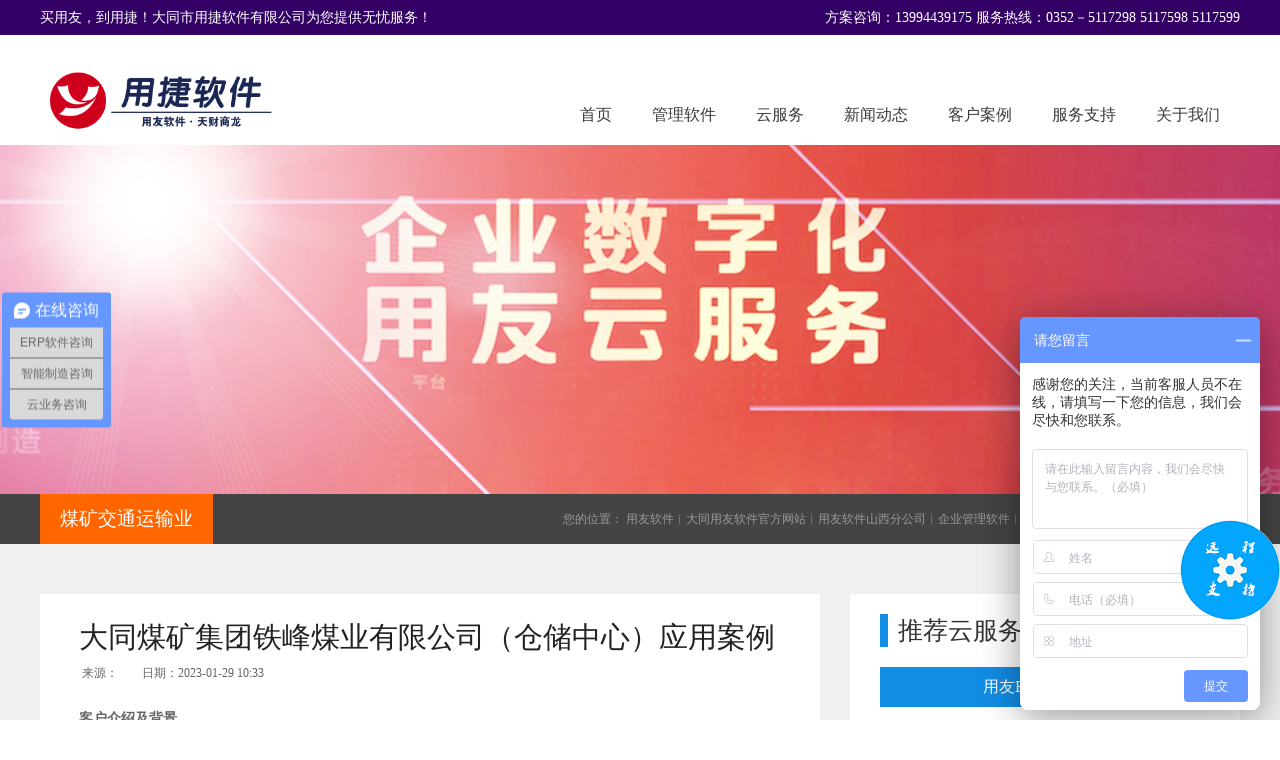

--- FILE ---
content_type: text/html
request_url: http://www.yonje.net/anli/jiaotongyunshuye/408.html
body_size: 7255
content:
<!DOCTYPE html PUBLIC "-//W3C//DTD XHTML 1.0 Strict//EN" "http://www.w3.org/TR/xhtml1/DTD/xhtml1-strict.dtd">
<html xmlns="http://www.w3.org/1999/xhtml">
<head>
	<meta http-equiv="Content-Type" content="text/html; charset=utf-8" />
	<title>大同煤矿集团铁峰煤业有限公司（仓储中心）应用案例_用友软件︱大同用友软件官网︱大同用捷软件有限公司︱太原用友软件︱朔州用友软件︱山西用友ERP软件︱用友T+只卖2380元︱企业ERP管理软件︱怀仁用友软件︱用友软件五星级合作伙伴(13994439175)︱用友大同总代理︱大同用友T1︱大同用友T3︱大同用友T6︱大同用友T+ ︱大同用友U8︱大同用友NC　BIP︱大同畅捷通好会计　好业财︱大同财务软件︱大同进销存　WMS︱大同用友代理︱山西用友车间现场MES︱金万维异速联︱大同排队网聚食汇︱大同会计免费培训︱大同用友软件免费培训︱用友软件五星合作伙伴︱天财商龙餐饮会员供链成本管理系统</title>
	<meta name="keywords" content="大同,煤矿,集团,铁峰,煤业,有限公司,仓储," />
	<meta name="description" content="客户介绍及背景 大同煤矿集团铁峰煤业有限公司成立于2004-01-17，企业地址位于右玉县元堡镇红寺村村西，经营范围包含：煤炭洗选；矿山机械设备零部件加工、维修；铸锻件加工；销" />
	<link type="text/css" rel="stylesheet" href="/template/skin/css/css.css">
	<script type="text/javascript" src="/template/skin/js/jquery1.42.min.js"></script>
    <script src="/template/skin/js/jquery-1.11.3.min.js"></script>
	<script type="text/javascript" src="/template/skin/js/jquery.superslide.2.1.js"></script>

<meta http-equiv="mobile-agent" content="format=xhtml;url=http://www.yonje.net/m//anli/jiaotongyunshuye/408.html">
<script type="text/javascript">if(window.location.toString().indexOf('pref=padindex') != -1){}else{if(/applewebkit.*mobile/i.test(navigator.userAgent.toLowerCase()) || (/midp|symbianos|nokia|samsung|lg|nec|tcl|alcatel|bird|dbtel|dopod|philips|haier|lenovo|mot-|nokia|sonyericsson|sie-|amoi|zte/.test(navigator.userAgent.toLowerCase()))){try{if(/android|windows phone|webos|iphone|ipod|blackberry/i.test(navigator.userAgent.toLowerCase())){window.location.href="http://www.yonje.net/m//anli/jiaotongyunshuye/408.html";}else if(/ipad/i.test(navigator.userAgent.toLowerCase())){}else{}}catch(e){}}}
</script>
<link href="/favicon.ico" rel="shortcut icon" type="image/x-icon" />
<base target="_blank" />
</head>
<body>
	<div id="topBar">
		<div class="siteWidth">
			<div class="column">买用友，到用捷！大同市用捷软件有限公司为您提供无忧服务！</div>
			<div class="tel">
                方案咨询：13994439175 服务热线：0352－5117298 5117598 5117599			</div>
		</div>  
	</div>
	<script type="text/javascript">jQuery("#topBar").slide({ mainCell:"ul",autoPlay:true,effect:"topLoop" });</script>


<script language="javascript" type="text/javascript"  charset="gb2312" src=" https://www.bangwo8.com/osp2016/chat/js/chatInit_v3.js?bangwo8Info=OTgwMTM1OTcxOWE2N2YwOTY4MDk0MTVjYTFjOWYxMTJkOTZkMjc2ODli" async="async" id="bangwo8Info"  vn="1709" custominfo="" tagName=""></script>

 <script>
var _hmt = _hmt || [];
(function() {
  var hm = document.createElement("script");
  hm.src = "https://hm.baidu.com/hm.js?998abe1200ed4e2c80b3c617ad2c9332";
  var s = document.getElementsByTagName("script")[0]; 
  s.parentNode.insertBefore(hm, s);
})();
</script>



	<!-- 头部 S -->
	<div id="header">
		<div class="logoBar" style="position:relative">
			<img src="/template/skin/images/logo.gif" />
            <div style="position:absolute; top:39px; left:250px; background:#f2f1f1; padding:0px 3px; display:block"></div>
		</div>
		<!-- 导航 S -->
		<div class="navBar">
			<ul class="nav clearfix">
				<li id="m1" class="m">
					<h3><a href="/">首页</a></h3>
				</li>
				<li id="m2" class="m" style="position:static">
										<h3><a href="http://www.yonje.net//soft/">管理软件</a></h3>
										<div class="sub">
												<dl>
							<dt><a href="http://www.yonje.net//soft/1/">小微企业</a></dt>
														<dd><a href="http://www.yonje.net//soft/1/380.html">用友畅捷通T+Onl</a></dd>
														<dd><a href="http://www.yonje.net//soft/1/4.html">T+产品线</a></dd>
														<dd><a href="http://www.yonje.net//soft/1/5.html">用友ERP-T6</a></dd>
														<dd><a href="http://www.yonje.net//soft/1/3.html">T3产品线</a></dd>
														<dd><a href="http://www.yonje.net//soft/1/2.html">T1产品线</a></dd>
														<dd><a href="http://www.yonje.net//soft/1/1.html">T1 Plus</a></dd>
													</dl>
												<dl>
							<dt><a href="http://www.yonje.net//soft/2/">中型成长型企业</a></dt>
														<dd><a href="http://www.yonje.net//soft/2/6.html">用友U8+</a></dd>
													</dl>
												<dl>
							<dt><a href="http://www.yonje.net//soft/jituanjidaxingqiye/">集团及大型企业</a></dt>
														<dd><a href="http://www.yonje.net//soft/jituanjidaxingqiye/328.html">用友U9 大中型离散</a></dd>
														<dd><a href="http://www.yonje.net//soft/jituanjidaxingqiye/327.html">用友NC6 大型企业</a></dd>
													</dl>
												<dl>
							<dt><a href="http://www.yonje.net//soft/3/">行政事业单位及院校</a></dt>
														<dd><a href="http://www.yonje.net//soft/3/344.html">政务GRP-U8 C</a></dd>
														<dd><a href="http://www.yonje.net//soft/3/16.html">用友GRP-U8R1</a></dd>
														<dd><a href="http://www.yonje.net//soft/3/7.html">校园OA</a></dd>
														<dd><a href="http://www.yonje.net//soft/3/8.html">教学实训产品</a></dd>
														<dd><a href="http://www.yonje.net//soft/3/9.html">智慧校园</a></dd>
														<dd><a href="http://www.yonje.net//soft/3/10.html">用友财务教学版</a></dd>
														<dd><a href="http://www.yonje.net//soft/3/11.html">G系列产品线</a></dd>
													</dl>
												<dl>
							<dt><a href="http://www.yonje.net//soft/zizhukaifa/">餐饮收银及供应链管理系统</a></dt>
														<dd><a href="http://www.yonje.net//soft/zizhukaifa/437.html">天财商龙供应链及成本</a></dd>
														<dd><a href="http://www.yonje.net//soft/zizhukaifa/433.html">天财商龙餐饮管理系统</a></dd>
													</dl>
												<dl>
							<dt><a href="http://www.yonje.net//soft/4/">OA协同办公平台</a></dt>
														<dd><a href="http://www.yonje.net//soft/4/305.html">致远G6政务协同软件</a></dd>
														<dd><a href="http://www.yonje.net//soft/4/304.html">致远A6+协同管理</a></dd>
														<dd><a href="http://www.yonje.net//soft/4/303.html">致远A8+协同管理</a></dd>
													</dl>
												<dl>
							<dt><a href="http://www.yonje.net//soft/jihuayusuanguanlipingtai/">计划预算及智能分析BI</a></dt>
														<dd><a href="http://www.yonje.net//soft/jihuayusuanguanlipingtai/319.html">思迈特商业智能BI</a></dd>
														<dd><a href="http://www.yonje.net//soft/jihuayusuanguanlipingtai/318.html">帆软FineBI商业</a></dd>
														<dd><a href="http://www.yonje.net//soft/jihuayusuanguanlipingtai/308.html">元年商业智能BI</a></dd>
														<dd><a href="http://www.yonje.net//soft/jihuayusuanguanlipingtai/307.html">元年费用管理软件</a></dd>
														<dd><a href="http://www.yonje.net//soft/jihuayusuanguanlipingtai/306.html">元年预算管理软件</a></dd>
													</dl>
							
					</div>
				</li>
								<li class="m">
					<h3>
						<a href="http://www.yonje.net//yun/"><span>云服务</span></a>
					</h3>
					<ul class="sub">
						 
						<li><a href="http://www.yonje.net//yun/youbaozhang/">用友BIP 大型企业</a></li>
						 
						<li><a href="http://www.yonje.net//yun/U9/">U9cloud 智能制造</a></li>
						 
						<li><a href="http://www.yonje.net//yun/YonSuite_shuzihuagongzuotai/">YonSuite数字化</a></li>
						 
						<li><a href="http://www.yonje.net//yun/U8Cloud/">U8Cloud 新一代</a></li>
						 
						<li><a href="http://www.yonje.net//yun/TCloud/">用友T+Cloud</a></li>
						 
						<li><a href="http://www.yonje.net//yun/yongyouhaoyecai/">用友好业财</a></li>
						 
						<li><a href="http://www.yonje.net//yun/3/">用友好会计</a></li>
						 
						<li><a href="http://www.yonje.net//yun/4/">用友易代账</a></li>
						 
						<li><a href="http://www.yonje.net//yun/2/">订货商城</a></li>
						 
						<li><a href="http://www.yonje.net//yun/youkongjian/">友空间 智慧协同</a></li>
											</ul>
				</li>
								<li class="m">
					<h3>
						<a href="http://www.yonje.net//fangan/"><span>新闻动态</span></a>
					</h3>
					<ul class="sub">
						 
						<li><a href="http://www.yonje.net//fangan/1/">企业新闻</a></li>
						 
						<li><a href="http://www.yonje.net//fangan/2/">行业新闻</a></li>
											</ul>
				</li>
								<li class="m">
					<h3>
						<a href="http://www.yonje.net//anli/"><span>客户案例</span></a>
					</h3>
					<ul class="sub">
						 
						<li><a href="http://www.yonje.net//anli/jianzhuanzhuangxingye/">集团企业</a></li>
						 
						<li><a href="http://www.yonje.net//anli/sczzhy/">生产制造行业</a></li>
						 
						<li><a href="http://www.yonje.net//anli/fangdichanjiananye/">房地产建安业</a></li>
						 
						<li><a href="http://www.yonje.net//anli/U8_kehuanli/">商贸批发零售行业</a></li>
						 
						<li><a href="http://www.yonje.net//anli/T_kehuanli/">餐饮酒店行业</a></li>
						 
						<li><a href="http://www.yonje.net//anli/wuyeanbaoxingye/">物业安保行业</a></li>
						 
						<li><a href="http://www.yonje.net//anli/jiaoyupeixunxingye/">教育培训行业</a></li>
						 
						<li><a href="http://www.yonje.net//anli/nongchanpinlinmuye/">农产品林牧业</a></li>
						 
						<li><a href="http://www.yonje.net//anli/yiyaoliutongxingye/">医药行业</a></li>
						 
						<li><a href="http://www.yonje.net//anli/xinxijishuye/">信息技术业</a></li>
						 
						<li><a href="http://www.yonje.net//anli/nenyuandianliranqishiyouye/">能源电力燃气石油业</a></li>
						 
						<li><a href="http://www.yonje.net//anli/jiaotongyunshuye/">煤矿交通运输业</a></li>
						 
						<li><a href="http://www.yonje.net//anli/jingqulvyouye/">景区旅游业</a></li>
											</ul>
				</li>
								<li class="m">
					<h3>
						<a href="http://www.yonje.net//fuwu/"><span>服务支持</span></a>
					</h3>
					<ul class="sub">
						 
						<li><a href="http://www.yonje.net//fuwu/fwln/">服务理念</a></li>
						 
						<li><a href="http://www.yonje.net//fuwu/2/">售前咨询</a></li>
						 
						<li><a href="http://www.yonje.net//fuwu/3/">产品注册</a></li>
						 
						<li><a href="http://www.yonje.net//fuwu/4/">防伪查询</a></li>
						 
						<li><a href="http://www.yonje.net//fuwu/zhishiku/">常见问题</a></li>
											</ul>
				</li>
								<li class="m">
					<h3>
						<a href="http://www.yonje.net//guanyu/"><span>关于我们</span></a>
					</h3>
					<ul class="sub">
						 
						<li><a href="http://www.yonje.net//guanyu/gsjj/">公司简介</a></li>
						 
						<li><a href="http://www.yonje.net//guanyu/jiaruwomen/">加入我们</a></li>
						 
						<li><a href="http://www.yonje.net//guanyu/shouquanzhengshu/">授权证书</a></li>
						 
						<li><a href="http://www.yonje.net//guanyu/lianxiwomen/">联系我们</a></li>
											</ul>
				</li>
				        	
			</ul>
		</div>
		<!-- 导航 E -->
		<script type="text/javascript">
			jQuery(".nav").slide({ 
					type:"menu", //效果类型
					titCell:".m", // 鼠标触发对象
					targetCell:".sub", // 效果对象，必须被titCell包含
					effect:"slideDown",//下拉效果
					delayTime:300, // 效果时间
					triggerTime:0, //鼠标延迟触发时间
					returnDefault:true  //返回默认状态
				});
		</script> 
	</div>
	<!-- 头部 E -->
<div class="pageBanner" style="background:url(/template/skin/images/ny.jpg) no-repeat center bottom;"><div class="tuan"></div></div>
<div class="inContent2 oh">
<div class="ty01 nav_son">
	<div class="ty02">
		<div class="nav_son02">
          	<span>您的位置： <a href='http://www.yonje.net/' class=''>用友软件︱大同用友软件官方网站︱用友软件山西分公司︱企业管理软件︱财务云服务</a> &gt; <a href='http://www.yonje.net//anli/' class=''>客户案例</a> &gt; <a href='http://www.yonje.net//anli/jiaotongyunshuye/'>煤矿交通运输业</a></span>
			<h3><a style="color:#fff;">煤矿交通运输业 </a></h3>
			<ul>
			</ul>
		</div>
	</div>
</div>
<div class="ty01 news01">
	<div class="ty02">
		<div class="news_left">
			<div class="news02">
				<h1 class="h1_01">大同煤矿集团铁峰煤业有限公司（仓储中心）应用案例</h1>
				<h6 class="h6_01">来源：<font></font>　　日期：2023-01-29 10:33</h6>
				<div class="bdsharebuttonbox"></div>
				<div class="show01">
					<ol>
	<li>
		<strong>客户介绍及背景</strong></li>
</ol>
大同煤矿集团铁峰煤业有限公司成立于2004-01-17，企业地址位于右玉县元堡镇红寺村村西，经营范围包含：煤炭洗选；矿山机械设备零部件加工、维修；铸锻件加工；销售建筑材料、电力器材；矿产资源开采：煤炭开采（仅限分支机构）；自有机电设备租赁。为客户提供最好的产品、良好的技术支持、健全的售后服务，大同煤矿集团铁峰煤业有限责任公司是朔州烟煤和无烟煤的开采洗选行业知名企业。<br />
<br />
<img alt="" src="http://www.yonje.net/uploads/allimg/230129/1-230129103243293.jpg" style="width: 700px; height: 384px;" /><br />
<ol>
	<li value="2">
		<strong>需要解决的问题</strong></li>
</ol>
<ol>
	<li value="NaN">
		铁峰煤业仓储中心验收组和签发组所用到的存货价格需采用计划价<br />
		&nbsp;&nbsp;&nbsp;&nbsp;&nbsp;&nbsp;&nbsp; （2）存货规格型号太多，一个存货有多个码，无法统一<br />
		&nbsp;&nbsp;&nbsp;&nbsp;&nbsp;&nbsp;&nbsp; （3）需要月底财务提账的报表<br />
		&nbsp;&nbsp;&nbsp;&nbsp;&nbsp;&nbsp;&nbsp; （4）存在暂估业务，简便暂估业务处理</li>
</ol>
<ol>
	<li value="3">
		<strong>解决档案</strong></li>
</ol>
针对需求在管理系统里增加自定项将验收单和签收单的单价全部启用计划价。<br />
存货方面使用一码一物多规格，保证了一个存货一个计划价；<br />
在财务方面增加的多张自定义报表满足了财务提账所需要的数据；<br />
暂估业务：当收到供应商递上的专票依据软件表头增加业务类型（暂估类型）对于暂估的单子进行红冲，再做一张正确的验收入库单，简化了暂估业务流程。<br />
<br />
<img alt="" src="http://www.yonje.net/uploads/allimg/230129/1-230129103304105.png" style="width: 700px; height: 404px;" /><br />
<ol>
	<li value="4">
		<strong>客户反馈</strong></li>
</ol>
目前软件解决了铁峰煤业仓储中心的发展需求，达到了所预期的效果。在业务量上也减少了人员的工作量，促进了企业的工作效率。<br />
&nbsp;<br />
&nbsp;<br />
&nbsp;
				</div>

				<ul class="arnext">
					 <li>
    <a href='http://www.yonje.net//anli/jiaotongyunshuye/388.html' title='山西恒昌矿山工程有限公司案例'> 上一篇：山西恒昌矿山工程有限公司案例 </a>
</li>
					<li>
    <a href='http://www.yonje.net//anli/jiaotongyunshuye/455.html' title='大同市新荣区联荣精煤有限责任公司应用案例'> 下一篇：大同市新荣区联荣精煤有限责任公司应用案例 </a>
</li>
				</ul>
			</div>
		</div>
		
		<div class="news_right">
						<h3>推荐云服务</h3>
			<ul class="ul_03 m_30">
								<li><h4><a href="http://www.yonje.net//yun/youbaozhang/" title="用友BIP 大型企业">用友BIP 大型企业</a></h4></li>
				 				<li><h4><a href="http://www.yonje.net//yun/U9/" title="U9cloud 智能制造">U9cloud 智能制造</a></h4></li>
				 				<li><h4><a href="http://www.yonje.net//yun/YonSuite_shuzihuagongzuotai/" title="YonSuite数字化">YonSuite数字化</a></h4></li>
				 			</ul>
						<h3>推荐管理软件</h3>
			<ul class="ul_03 m_30">
								<li><h4><a href="http://www.yonje.net//soft/1/380.html" title="用友畅捷通T+Online 票财税档一体化">用友畅捷通T+Online 票财税档一体化</a></h4></li>
								<li><h4><a href="http://www.yonje.net//soft/1/4.html" title="T+产品线">T+产品线</a></h4></li>
								<li><h4><a href="http://www.yonje.net//soft/2/6.html" title="用友U8+">用友U8+</a></h4></li>
								<li><h4><a href="http://www.yonje.net//soft/jituanjidaxingqiye/328.html" title="用友U9 大中型离散制造企业管理平台">用友U9 大中型离散制造企业管理平台</a></h4></li>
								<li><h4><a href="http://www.yonje.net//soft/jituanjidaxingqiye/327.html" title="用友NC6 大型企业管理与电子商务平台">用友NC6 大型企业管理与电子商务平台</a></h4></li>
								<li><h4><a href="http://www.yonje.net//soft/zizhukaifa/437.html" title="天财商龙供应链及成本管控系统">天财商龙供应链及成本管控系统</a></h4></li>
								<li><h4><a href="http://www.yonje.net//soft/zizhukaifa/433.html" title="天财商龙餐饮管理系统">天财商龙餐饮管理系统</a></h4></li>
								<li><h4><a href="http://www.yonje.net//soft/3/344.html" title="政务GRP-U8 Cloud云版 内控管理软件">政务GRP-U8 Cloud云版 内控管理软件</a></h4></li>
							</ul>
			

		</div>
	</div>
</div>
    <div class="clearfix"></div>
</div>
<!-- content E -->
<div class="service">
	<div class="container">
		<h3 class="sh3">客户服务</h3>
		<h6 class="sh4"><span>customer service</span></h6>
		<div class="kefu">
			<ul class="ul1">
				<li>
					  <a href="http://www.yonje.net/fuwu/" target="_blank"><img class="img1" src="/template/skin/images/cus017747145.png">
					  <img class="img2" src="/template/skin/images/cus01_22786520.png">					</a>
					<h5>服务理念</h5>
			  </li>
				<li>
					<a href="http://www.yonje.net/fuwu/zhishiku/" target="_blank">
						<img class="img1" src="/template/skin/images/cus025153950.png">
						<img class="img2" src="/template/skin/images/cus02_26727871.png">					</a>
					<h5>常见问题</h5>
			  </li>
				<li>
					<a href="http://www.yonje.net/fuwu/3/" target="_blank">
						<img class="img1" src="/template/skin/images/cus034894240.png">
						<img class="img2" src="/template/skin/images/cus03_28725591.png">					</a>
					<h5>产品注册</h5>
			  </li>
				<li>
					<a href="/guanyu/lianxiwomen/" target="_blank">
						<img class="img1" src="/template/skin/images/cus049395794.png">
						<img class="img2" src="/template/skin/images/cus04_23276176.png">					</a>
					<h5>防伪查询</h5>
			  </li>
				<li>
					<a href="/guanyu/lianxiwomen/" target="_blank">
						<img class="img1" src="/template/skin/images/cus057947374.png">
						<img class="img2" src="/template/skin/images/cus05_29372706.png">					</a>
					<h5>联系我们</h5>
			  </li>
				<div class="clearfix"></div>
			</ul>
		</div>
	</div>
</div><!-- 尾部 S -->
<div class="footBot">
	<div class="w1200">
				<div class="menu fl">
			<h2>管理软件</h2>
			 <a href="http://www.yonje.net//soft/1/">小微企业</a> <a href="http://www.yonje.net//soft/2/">中型成长型企业</a> <a href="http://www.yonje.net//soft/jituanjidaxingqiye/">集团及大型企业</a> <a href="http://www.yonje.net//soft/3/">行政事业单位及院校</a> <a href="http://www.yonje.net//soft/zizhukaifa/">餐饮收银及供应链管理系统</a> <a href="http://www.yonje.net//soft/4/">OA协同办公平台</a> <a href="http://www.yonje.net//soft/jihuayusuanguanlipingtai/">计划预算及智能分析BI</a>		</div>
				<div class="menu fl">
			<h2>云服务</h2>
			 <a href="http://www.yonje.net//yun/youbaozhang/">用友BIP 大型企业</a> <a href="http://www.yonje.net//yun/U9/">U9cloud 智能制造</a> <a href="http://www.yonje.net//yun/YonSuite_shuzihuagongzuotai/">YonSuite数字化</a> <a href="http://www.yonje.net//yun/U8Cloud/">U8Cloud 新一代</a> <a href="http://www.yonje.net//yun/TCloud/">用友T+Cloud</a> <a href="http://www.yonje.net//yun/yongyouhaoyecai/">用友好业财</a> <a href="http://www.yonje.net//yun/3/">用友好会计</a> <a href="http://www.yonje.net//yun/4/">用友易代账</a> <a href="http://www.yonje.net//yun/2/">订货商城</a> <a href="http://www.yonje.net//yun/youkongjian/">友空间 智慧协同</a>		</div>
				<div class="menu fl">
			<h2>客户案例</h2>
			 <a href="http://www.yonje.net//anli/jianzhuanzhuangxingye/">集团企业</a> <a href="http://www.yonje.net//anli/sczzhy/">生产制造行业</a> <a href="http://www.yonje.net//anli/fangdichanjiananye/">房地产建安业</a> <a href="http://www.yonje.net//anli/U8_kehuanli/">商贸批发零售行业</a> <a href="http://www.yonje.net//anli/T_kehuanli/">餐饮酒店行业</a> <a href="http://www.yonje.net//anli/wuyeanbaoxingye/">物业安保行业</a> <a href="http://www.yonje.net//anli/jiaoyupeixunxingye/">教育培训行业</a> <a href="http://www.yonje.net//anli/nongchanpinlinmuye/">农产品林牧业</a> <a href="http://www.yonje.net//anli/yiyaoliutongxingye/">医药行业</a> <a href="http://www.yonje.net//anli/xinxijishuye/">信息技术业</a> <a href="http://www.yonje.net//anli/nenyuandianliranqishiyouye/">能源电力燃气石油业</a> <a href="http://www.yonje.net//anli/jiaotongyunshuye/">煤矿交通运输业</a> <a href="http://www.yonje.net//anli/jingqulvyouye/">景区旅游业</a>		</div>
				<div class="menu fl">
			<h2>服务支持</h2>
			 <a href="http://www.yonje.net//fuwu/fwln/">服务理念</a> <a href="http://www.yonje.net//fuwu/2/">售前咨询</a> <a href="http://www.yonje.net//fuwu/3/">产品注册</a> <a href="http://www.yonje.net//fuwu/4/">防伪查询</a> <a href="http://www.yonje.net//fuwu/zhishiku/">常见问题</a>		</div>
				<div class="menu fl">
			<h2>关于我们</h2>
			 <a href="http://www.yonje.net//guanyu/gsjj/">公司简介</a> <a href="http://www.yonje.net//guanyu/jiaruwomen/">加入我们</a> <a href="http://www.yonje.net//guanyu/shouquanzhengshu/">授权证书</a> <a href="http://www.yonje.net//guanyu/lianxiwomen/">联系我们</a>		</div>
				<div class="tel fl">
			<h2>联系我们</h2>
			<h3>0352－5117298 </h3>
<h3>0352－5117598 </h3>
<p>
网址：http://www.yonje.net<br/>
地址：大同市魏都大道南环路口富临宝城B座809
</p>		</div>
		<div class="clearfix"></div>
	</div>
	<div class="w1200">	
		<div class="copy">
			<div class="link">
				友情链接：
				 <a href="http://www.chanjet.com/" target="_blank">畅捷通</a>   <a href="http://www.yonyou.com/" target="_blank">用友网络</a>   <a href="http://www.yonyougov.com/" target="_blank">用友政务</a>   <a href="https://www.tcsl.com.cn/" target="_blank">天财商龙</a>  			</div>
			<div class="fl">用友软件 大同用友软件 用友软件山西分公司  朔州用友软件 太原用友软件 山西用友软件 用友软件五星级合作伙伴 大同会计免费培训 大同用友软件免费培训　企业管理软件 云服务  大同天财商龙餐饮管理系统  电话：13994439175 地址：大同市平城区魏都大道南环路口富临宝城B座809号 <br> <a href="https://beian.miit.gov.cn/" rel="nofollow" target="_blank">工信部备案：晋ICP备15003853号</a>&nbsp;&nbsp;<a href="http://www.beian.gov.cn/portal/registerSystemInfo?recordcode=14020202000178" rel="nofollow" target="_blank">公安备案：14020202000178</a>			</div>
			
		</div>
		<div class="copy2">
			<img src="/template/skin/images/ewm.jpg" />
			<img src="/template/skin/images/ewm1.jpg" />
			<img src="/template/skin/images/ewm2.jpg" />
		    <img src="/template/skin/images/ewm3.jpg" />
				</div>	
</div>

<!-- 尾部 E -->
<!-- 应用插件标签 start --> 
 <!-- 应用插件标签 end -->
</body>
</html>

--- FILE ---
content_type: text/html
request_url: https://www.bangwo8.com/osp2016/chat/ajax/ajaxGetIMConfig.php?bw8Info=OTgwMTM1OTcxOWE2N2YwOTY4MDk0MTVjYTFjOWYxMTJkOTZkMjc2ODli&bw8SkinId=0
body_size: 764
content:
{"errcode":0,"errmsg":"ok","data":{"agentInfo":{"vendorID":359719,"vendorName":"\u5927\u540c\u5e02\u7528\u6377\u8f6f\u4ef6\u6709\u9650\u516c\u53f8","vendorLogo":"https:\/\/res.bangwo8.com\/osp2016\/images\/agent2016\/skinImg\/logo_icon.png","isInvite":"0","inviteCont":"\u5927\u540c\u5e02\u7528\u6377\u8f6f\u4ef6\u6709\u9650\u516c\u53f8","loadWaitTime":0,"rejectWaitTime":0,"isInviteToHuman":"1","isFestival":[],"imGroupQueue":1},"theme":{"skin_name":"\u9ed8\u8ba4\u6a21\u677f","button_style":"4","btn_color":"4bb6f3","onlinePictureSetting":"https:\/\/alioss.bangwo8.com\/359719\/","myradio":"random_name","online":"\u54a8\u8be2\u5ba2\u670d","btn_pos":"2","btn_side_pos":"0","btn_bottom_pos":"100","btn_drag":"2","win_style":"2","win_size":"1","win_color":"75,182,243","win_ad_color":"ffffff","normal_win_pos":"3","ad_win_pos":"3","normal_win_side_pos":"0","normal_win_bottom_pos":"0","ad_win_side_pos":"0","ad_win_bottom_pos":"0","answer":"<p><a href=\"https:\/\/www.bangwo8.com\/remoteDownload.html\" target=\"_blank\" textvalue=\"\u70b9\u6b64\u4e0b\u8f7d\u5e2e\u6211\u5427\u5ba2\u6237\u7aef\">\u70b9\u6b64\u4e0b\u8f7d\u5e2e\u6211\u5427\u5ba2\u6237\u7aef<\/a><br\/><\/p>","is_nav_menu_show":"0","robot_nav_menu":[],"human_nav_menu":[],"skin_id":"6567"}}}

--- FILE ---
content_type: text/html; charset=UTF-8
request_url: https://www.bangwo8.com/osp2016/im/pc/index.php?vendorID=359719&uid=u2_359719_815728763038&customInfo=&tagName=&adID=0&cateList=&display_remote=&skinId=6567&signature_skip=1&robot=undefined&bw8_lang=undefined&customClientInfo=undefined&displayMin=1
body_size: 19568
content:
<!DOCTYPE html>
<html>
<head>
    <meta charset="UTF-8">
    <meta name="viewport" content="width=device-width, user-scalable=no, initial-scale=1.0, maximum-scale=1.0, minimum-scale=1.0">
    <meta http-equiv="X-UA-Compatible" content="IE=Edge,chrome=1">
    <link rel="stylesheet" href="//res.bangwo8.com/css/iconfont/v1/iconfont.css?v=a456b057">
    <link rel="stylesheet" href="//res.bangwo8.com/css/iconfont/v2/iconfont.css?v=afd9fa6c">
    <link rel="shortcut icon" href="https://alioss.bangwo8.com/images/agentCompanyLogo/13973d97b0a8f204ec6c15d559ccb484.jpg?6972406444da3" type="image/x-icon" />
    <link rel="stylesheet" href="//res.bangwo8.com/osp2016/im/css/pc/index.css?v=ad7af89d" />
    <link href="//res.bangwo8.com/osp2016/font-awesome/css/font-awesome.css?v=aacff088&ac6de2d77" rel="stylesheet">
    <!--master 需要www,别的分支不需要-->
    <link rel="stylesheet" id="link_chat" href="https://www.bangwo8.com/osp2016/im/chatSkinStyle.php?vendorID=359719&skinId=6567" />
    <link  href="//res.bangwo8.com/osp2016/im/css/viewer.css?v=aef006a1" rel="stylesheet">
    <link type="text/css" rel="stylesheet" href="//res.bangwo8.com/css/bw8_pc_quill_li.css?v=ab9d7c7b&ver=20241118" />
    <!--i18n i10n lib-->
    <script type="text/javascript" src="//res.bangwo8.com/osp2016/js/gettext.js?v=a47726e5"></script>
<script type="text/javascript" src="//res.bangwo8.com/osp2016/js/locale/zh_CN/messages.js?v=ae423f92"></script>

<script>
    //国际化字符替换预处理
    (function (){
        // console.time('国际化文本替换');
        var i18nReplaceTxt = window.i18nReplaceTxt = {
            //遍历字典
            dictEach: function (callback){
                if(typeof callback !== "function"){
                    return;
                }
                var dict = this.dict;
                for(var k in dict){
                    var label = dict[k].label;
                    var value = dict[k].value;
                    var reg = new RegExp(label,'g');
                    if(label && value && label!==value){
                        callback(reg,value,label);
                    }
                }
            },
            //替换dom的innerText和属性,依赖jQuery
            //@query:dom查询器，默认[i18nReplace]
            //@replaceText:boolean:是否替换innerText，默认true
            //@attrText:string:要替换的属性，逗号分隔，默认使用[i18nReplace]属性的值
            replaceDom: function(query,replaceText,attrText){
                query = query || '[i18nReplace]';
                replaceText = replaceText!==false;
                this.dictEach(function(reg,value,label){
                    $(query).each(function(){
                        var $this = $(this);
                        if(replaceText){
                            var txt = $this.text();
                            if(reg.test(txt)){
                                $this.text(txt.replace(reg,value));
                            }
                        }

                        var attrStr = attrText || $this.attr('i18nReplace');
                        if(attrStr){
                            var attrArr = attrStr.split(',');
                            $.each(attrArr,function(k,v){
                                var attr = $this.attr(v);
                                if(reg.test(attr)){
                                    $this.attr(v,attr.replace(reg,value));
                                }
                            })
                        }

                    })
                })
                console.log('i18nReplaceTxt.replaceDom done');
            },
        };
        try{
                        var dict = {};
                        i18nReplaceTxt.dict = dict;
            // var whiteList = [];//不处理的key白名单
            var msg = bw8LangPack.messages;
            var rawMsgs = {};//部分原始数据
            bw8LangPack.messages.rawMessages = rawMsgs;
            BW8i18n.gettextRaw = function(key){
                return rawMsgs[key] || BW8i18n.gettext(key);
            }
            i18nReplaceTxt.dictEach(function(reg,value,label){
                for(var mk in msg){
                    // if(whiteList.indexOf(mk)===-1){
                    if(typeof msg[mk]==="string"){
                        if(reg.test(msg[mk])){
                            rawMsgs[mk] = msg[mk];
                            msg[mk] = msg[mk].replace(reg,value);
                        }
                    }
                    // }
                }
            })

        }catch (e) {
            console.log(e);
        }

        // console.timeEnd('国际化文本替换');
    })()
</script><script>
    BW8i18n.loadJSON(bw8LangPack.messages, 'messages');
    BW8i18n.setLocale('zh_CN');
    // 设置上传变量
    var bw8UploadURL = 'https://alioss.bangwo8.com/';
    // 私有环境变量
    window.bw8PrivateENV = '' || '';
    window.bw8UploadFileSuffix = 'jpg,jpeg,gif,png,bmp,xls,xlsx,xlsm,csv,ppt,pptx,doc,docx,pdf,zip,rar,7z,wav,m4a,mp3,mp4,avi,tif,tiff,msg,txt,dwt,dwg,dws,dxf,da,key,lic,ico,tar,gz' || '';
    window.i18nBw8Id = '' || '';
</script>    <!--i18n i10n lib-->
    <script type="text/javascript" src="//res.bangwo8.com/osp2016/im/js/browser.js?v=af313248"></script><!--有异步，必须放header-->
    <script src="//res.bangwo8.com/osp2016/im/js/sea-modules/bw8im/audioplayer/green-audio-player.js?v=a554d8b2&26896d7f"></script>
    <script src="//res.bangwo8.com/osp2016/im/js/showNotificationPc.js?v=a152bed7"></script>
    <link type="text/css" rel="stylesheet" href="//res.bangwo8.com/osp2016/im/css/green-audio-player.css?v=a47d0713&26896d7f"/>
        <title>大同市用捷软件有限公司</title>
        </head>
<style class="skin_win_size_style">
    html{
        overflow: hidden;
    }
    .bw8_client_verify{
        position: absolute;
        z-index: 2000;
        width: 100%;
        height: 100%;
        top: 0;
        left: 0;
        background: #fff;
    }
    .bw8_pre_ask_form{
        position: absolute;
        top: 0px;
        width: 100%;
        height: 100%;
        /*z-index: 1004;*/
        z-index: 900;
        background: rgba(0,0,0,0.2);
    }
    .bw8_pre_ask_form .bw8_pre_ask_form_mask{
        width: 310px;
        background: #FFFFFF;
        box-shadow: 0px 0px 18px 0px rgb(12 6 10 / 8%);
        border-radius: 6px;
        margin: auto;
        height: 70%;
        position: absolute;
        top: 50%;
        left: 50%;
        transform: translate(-50%, -50%);
    }
    #bw8_while_container{
        position: relative;
    }
    #bw8_verify_frame{
        width: 100%;
        height: 100%;
        border: none;
    }
    #bw8_pre_ask_frame{
        width: 100%;
        height: 100%;
        border: none;
    }
    .arrowblock{
        display: block;
    }
    .arrownone{
        display: none;
    }
    .bw8_headr_icon4_point{
        width: 6px;
        height: 6px;
        background-color: #F56C6C;
        border-radius: 50%;
        position: absolute;
        right: 0;
        top: 0;
        display: none;
    }
    .bw8_headr_icon4_content{
        position: relative;
    }
    .bw8_headr_icon4{
        height: 16px;
        width: 16px;
        font-size: 16px;
        display: block;
        color:#fff;
        /*background: url(/osp2016/chat/img/pc/lingdang.png) no-repeat;*/
        /*background-size: 100% 100%;*/
        /*position: absolute;*/
        /*left: -29px;*/
        /*top: 0px;*/
    }
    .hotkeys_settings{
        width: 182px;
        background: #fff;
        border: 1px solid #dcdee2;
        border-radius: 4px;
        font-size: 12px;
        color: #515a6e;
        position: absolute;
        top: -30px;
        z-index:1000;
        padding: 3px 3px 3px 2px;
        display: none;
    }
    .bw8_ai_chat_content q[send]{
        color: #006EFF;
        color: var(--win_color,#006EFF);
        font-weight: normal;
        cursor: pointer;
    }
    .bw8_ai_chat_content q[send]:before, .bw8_ai_chat_content q[send]:after{
        content: "";
    }

    .bw8_hide_header .bw8_header{
        display: none;
    }
    .bw8_hide_header .bw8_chat_content_footet_narrow{
        height: 100%;
    }
    .notificationPc {
        background: #FFFFFF;
        box-shadow: 0px 0px 15px 0px rgba(0,0,0,0.06);
        border-radius: 5px;
        border: 1px solid #EDEEF1;
        font-weight: 400;
        font-size: 14px;
        line-height: 14px;
        color: rgba(51, 51, 51, 0.9);
        padding:15px;
        position: absolute;
        top: 0;
        z-index: 9999;
        left: 50%;
        transform: translateX(-50%);
        white-space: nowrap;
    }
    .notificationPc .success {
        color: #327EFF;
        margin-right: 8px;
    }
    .notificationPc .error {
        color: #FF3945;
        margin-right: 8px;
    }


    .paste_file_item{
        position: relative;
        display: flex;
        align-items: center;
        /*justify-content: center;*/
        width: 160px;
        height: 50px;
        padding: 10px 20px 10px 10px;
        /*border: 1px solid #dedede;*/
        border-radius: 6px;
        background: rgba(243,244,246,0.71);
    }
    .paste_file_ico{
        width: 30px;
        height: 100%;
        margin-right: 10px;
        background: url(//res.bangwo8.com/osp2016/chat/img/pc/chat_file_icon.svg?v=ade7d916) no-repeat center;
        background-size: 30px;
    }
    .paste_file_info{
        width: 94px;
        line-height: 20px;
        font-size: 13px;
    }
    .paste_file_name{
        white-space: nowrap;
        text-overflow: ellipsis;
        overflow: hidden;
        color: #333;
    }
    .paste_file_size{
        /*text-align: right;*/
        color: #c0c4cc;
        font-size: 12px;
    }
    .paste_file_del{
        position: absolute;
        right: 3px;
        top: 3px;
        padding: 5px;
        font-size: 9px;
        cursor: pointer;
        color: #797979;
    }

</style>
<script>
    if (!!window.ActiveXObject || "ActiveXObject" in window){
        window.location.href = '/osp2016/imie/pc/index.php?'+'vendorID=359719&uid=u2_359719_815728763038&customInfo=&tagName=&adID=0&cateList=&display_remote=&skinId=6567&signature_skip=1&robot=undefined&bw8_lang=undefined&customClientInfo=undefined&displayMin=1';
    }
</script>
<div id="bw8_while_container" style="display: none;" class="bw8_chat_container  bw8_chat_container_wide     ">
    <!--title header start 53px-->
    <div class="bw8_header bw8_chat_skin skin_chat_win">
        <div class="bw8_chat_header_bkg dhn_fl"><div class="bw8_logo_icon"></div></div>
        <div class="bw8_header_title dhn_fl"></div>
        <div class="bw8_icon_common dhn_fr">
            <div class="bw8_header_img_icon bw8_headr_icon4_content">
                <span class="bw8_headr_icon4 font-v2 icon-lingdang"></span>
                <span class="bw8_headr_icon4_point"></span>
            </div>
            <span class="bw8_header_img_icon font-v2 icon-jingyin-2 bw8_headr_icon1" style=""></span>
                        <span class="bw8_header_img_icon font-v2 icon-suoxiao bw8_headr_icon2" style=""></span>
            <span class="bw8_header_img_icon font-v2 icon-guanbi1 bw8_headr_icon3"></span>
                    </div>
    </div>
    <!--title header end-->
    <!--chat main start -->
    <div class="bw8_chat_content_footet bw8_chat_content_footet_wide bw8_chat_chat_win_chat dhn_fl">
        <div class="ctrl_v_plug_ins" style="display: none;"></div>
        <!--查看本次会话消息 + 历史消息-->
        <div class="bw8_chat_history_notice" data-chatid="0" data-timestamp="1769095268000000">点击查看历史记录</div>
        <div class="bw8_chat_leave_notice"><img src="//res.bangwo8.com/osp2016/im/img/unreadMsgLogo.png?v=a315382d"><span>您有未读消息,点击查看</span></div>
        <div id="bw8ChatCont" class="bw8_chat_content">
            <div class="bw8_ai_chat" id="bw8_ai_chat_id"></div>

        </div>
        <!--邀请会话-start-->
        <div class="bw8_invitation_sessionDiv" style="display: none;"><span class="bw8_invitation_sessionTip"></span></div>
        <div class="bw8_invitation_session"  id="bw8_invitation_session" style="display: none">
            <div class="bw8_invitation_session_top">
                <span class="bw8_invitation_session_top_title">邀请信息</span>
                <span class="bw8_message_close_icon dhn_fr"></span>
            </div>
            <div class="bw8_invitation_session_nav">
                <div class="bw8_invitation_session_nav_title">会话ID:<span class="bw8_invitation_session_nav_ID"></span></div>
                <div class="bw8_invitation_session_nav_title">会话密码<span class="btn_off close_icon " id="bw8_invitation_session_switch"  switch="0"></span></div>
                <div class="bw8_invitation_session_nav_title invitation_session_password_set" style="align-items: center;">密码设置<input type="number" class="passwords_setting_input">
<!--                    <span class="information_setting_change">确定</span>-->
                </div>
                <div class="invitation_session_copy-link"><span class="font-v2 icon-fuzhilianjie-4"></span>复制链接</div>
            </div>
        </div>
        <!--邀请会话-end-->
        <div id="bw8ChatFoot" class="bw8_chat_footer">
            <div class="navigationMenuBox">
                <div class="navigationMenuSettings">
                    <div class="navigationMenuContent">
                    </div>
                </div>
                <div class="navigationMenuArrow navigationMenuArrow_right "><i class="navigationMenuRightArrow font-v2 icon-jiantou"></i></div>
                <div class="navigationMenuArrow navigationMenuArrow_left"><i class=" navigationMenuLeftArrow font-v2 icon-zuojiantou"></i></div>
            </div>
            <div class="bw8_chat_middle_img_news">
                <img class="chat_img_news" src="//res.bangwo8.com/osp2016/im/img/pc/chat_news_img.png?v=add140e9" />
            </div>
            <div class="bw8_chat_footer_title">
                <a href="#" id="bw8_whole_footer_artificial" class="bw8_chat_footer_artificial" >转人工服务</a>
                                <div id="bw8ChatFunc" data-aid="359719" class="bw8_chat_three_icon bw8_robot_footer_func">
                    <span title="发送表情" id="bw8Facebox" class="bw8_chat_title_icon bw8_chat_img_icon3"></span>
                    <span id="bw8Upload" data-aid="6" title="上传文件" class="bw8_chat_title_icon font-v2  icon-wenjian"></span>
                    <span title="远程协助" id="clientRemote" class="bw8_chat_title_icon bw8_chat_img_icon1"></span>
                    <span class="bw8_chat_title_icon bw8_chat_screen_shots" style="position: relative;"><div class="hotkeys_settings" >
                                        <input type="checkbox" name="isEnablehotkeys" id="isEnablehotkeys"><span style="margin-left: 3px;vertical-align: text-bottom;color: #515a6e;margin-bottom: 2px;display:inline-block;margin-right: 1px">启用截图快捷键(Ctrl+Alt+A)</span></div> </span>
                    <span title="邀请" id="bw8ChatInvitation" class="bw8-chat-invitation-icon bw8_chat_title_icon"></span>
                    <span title="结束远程" id="clientCloseRemote" class="bw8_chat_title_icon bw8_chat_img_icon4" style="display: none"></span>
                </div>
                <a href="#" id="bw8_chat_pc_end_server" class="bw8_chat_pc_end">结束服务</a>
            </div>
            <div class="dhn_fl bw8_chat_import_icon bw8_footer_icon"></div>
            <textarea name="" rows="" cols="" id="inputArea" class="bw8_footer_text_import"  placeholder="请输入您的问题..."></textarea>
            <div class="resource_conflict_tips" >
                <img src="//res.bangwo8.com/osp2016/images/agent2016/agin_chat_icon.svg?v=a88828de">
                <div class="resource_conflict_words" style="">重新发起会话</div>
            </div>
            <div class="bw8_btn_send_btn">
                <input type="button" name="" class="bw8_btn_send_btn_input" value="发送" />
            </div>
            <!--上传图片-start-->
            <div class="bw8_chat_screenshot bw8-upload-ctrlV upload_img_preview">
                <div class="pull-left bw8_chat_screenshot_img bw8-upload-display"></div>
                <div class="pull-right bw8_chat_screenshot_btn bw8-upload-footer">
                    <input type="button" id=""  class="bw8_off_btn bw8-upload-no" value="取消" />
                    <input type="button" id="" class="bw8_yes_btn bw8-upload-yes"  value="确定" />
                </div>
            </div>
            <!--上传图片-end-->

            <!--引用回复-->
            <!--todo:注意层级关系-->
            <div class="reply_box" style="display: none;">
                <div class="reply_box_top_shadow"></div>
                <div class="reply_box_top clearfix">
                    <div class="reply_box_top_name"><span class="reply_box_top_name_txt">我 </span>:</div>
                    <div class="reply_box_top_colon"></div>
                    <div class="reply_box_top_close"></div>
                </div>
                <div class="reply_box_content">
                    <div class="" msgid="msgId">123123</div>
                </div>
                <input class="reply_box_input" type="hidden" value="" replyname="" replyid="">
            </div>


        </div>
        <!--遮罩层-start-->
        <!--<div class="bw8_chat_chat_wins bw8_chat_chat_win_mask bw8_chat_shade"></div>-->
        <div class="bw8_chat_shade_content">
            <div class="bw8_chat_loading"></div>
            <div class="bw8_chat_loading_font">正在为您寻找客服，请稍等...</div>
        </div>
        <!--遮罩层-start-->
        <div class="bw8_windows_bkg bw8_chat_chat_win_mask" style="display: none;"></div>
        <!--提示消息-->
        <div class="bw8_chat_evaluateTipDiv" style="display: none;"><span class="bw8_chat_evaluateTip"></span></div>
        <!-- message list iframe  消息提醒iframe imtype=1=>h5 imtype=2=>pc-->
        <iframe style="display:none" src="" id="messagelistIframe"></iframe>
    </div>
    <!--chat main end -->
    <!--ad area start -->
    <div id="bw8-ads" class="bw8_chat_left bw8_chat_left_wide dhn_fr bw8_chat_norm_middle_right" data-ad = '<p><a href="https://www.bangwo8.com/remoteDownload.html" target="_blank" textvalue="点此下载帮我吧客户端">点此下载帮我吧客户端</a><br/></p>'></div>
    <!--ad area start -->
</div>
<!--down load iframe-->
<iframe border=0 width=0 height=0 style='display:none' src="" id="bw8frame" name="bw8frame"></iframe>
<!--留言部分-start-->
<div class="bw8_No_Online_content" style="display: none;">

        <div class="bw8_No_Online_content1">
        <div class="bw8_No_Online_content1_box">
            <div class="bw8_message_close">
                <div class="bw8_message_close_icon dhn_fr"></div>
            </div>
            <div class="bw8_No_Online_title">
                                                非常抱歉，当前无人工在线，您可以在下方留下问题和联系方式。我们会尽快回复并且解决您的问题。                                            </div>
                                                <div class="bw8_chat_opinion_content">
                        <div class="dhn_fl bw8_chat_import_icon bw8_footer_icon"></div>
                        <textarea name="LMProblem" rows="" cols="" data-check="true" class="bw8_opinion_text_import bw8_leavemessage_event" maxlength="100"  placeholder='请输入留言内容...'></textarea>
                    </div>
                                                                                                                                                                <div class="bw8_iphone_import">
                        <span class="bw8_chat_iphone_icon bw8_chat_coin"></span>
                        <input type="text" name="LMMobile" data-check="true" class="bw8_chat_leave_message_mobile bw8_leavemessage_event" id="" placeholder="联系电话" />
                    </div>
                                                                                                                                                                <div class="bw8_iphone_import">
                        <span class=" bw8_chat_email bw8_chat_coin"></span>
                        <input type="text" name="LMEmail" data-check="true" class="bw8_chat_leave_message_email bw8_leavemessage_event" id="" placeholder="邮箱" />
                    </div>
                                                                                        <div class="bw8_submit_btn">
                <input type="button" id="bw8_chat_leave_message_button_off" class="bw8_chat_leave_message_button_off" style="display:none;" value="取消">
                <input type="button" class="bw8_chat_leave_message_submit skin_chat_win" value="提交" />
            </div>
        </div>

    </div>
    </div>
<!--留言部分-end-->
<!--留言成功弹框-start-->
<div class="bw8_No_Online_content_success" style="display: none;">
    <div class="bw8_No_Online_content_success1">
        <div class="bw8_No_Online_content_success1_box">
            <i class="font-v2 icon-Subtraction-2 success marked_a"></i>
            <span class="success_title">留言成功</span>
            <span class="success_tip">您提交的已成功提交，感谢您的反馈</span>
        </div>
        <input type="button" class="bw8_chat_leave_message_success_submit skin_chat_win" value="完成" />
    </div>
</div>
<!--留言成功弹框-end-->
<!--评价-start-->
<div class="bw8_chat_evaluate_content" style="display: none;">
    <!--<div class='notice'>本次对话已结束，如有问题您可以重新提问哦！</div>-->
        <!--new-start-->
    <div class="bw8_chat_start_grade">
        <div class="bw8_chat_start_grade_box">
            <div class="bw8_chat_start_grade_top">
                <span class="bw8_chat_close_icon"></span>
            </div>

            <div class="bw8_chat_start_grade_title" id="">
                请对本次服务进行评价</div>
                            <div style="display:none;" class="bw8_chat_evaluate_question" value="0">
                                        <ul class="start_grade_content">
                        <li class="start_left_good dhn_fl" value="1">
                            <span class="reuser-good-icon reuser-good-icon1"></span>
                            <span class="reuser-good-font" value="1">已解决</span>
                        </li>
                        <li class="start_left_good dhn_fr" value="2">
                            <span class="reuser-good-icon reuser-good-icon2"></span>
                            <span class="reuser-good-font" value="2">未解决</span>
                        </li>
                    </ul>
                </div>
                <div class="bw8_chat_start_content" data-evalEnabled="">
                <span style="display:block;padding-top:20px" class="bw8_chat_scoreStar">
                    <img class="bw8_chat_scoreStyle" src="//res.bangwo8.com/osp2016/im/img/evaluate/star.png?v=a1772b76" style="padding-left:8px;">
                    <img class="bw8_chat_scoreStyle" src="//res.bangwo8.com/osp2016/im/img/evaluate/star.png?v=a1772b76" style="padding-left:8px;">
                    <img class="bw8_chat_scoreStyle" src="//res.bangwo8.com/osp2016/im/img/evaluate/star.png?v=a1772b76" style="padding-left:8px;">
                    <img class="bw8_chat_scoreStyle" src="//res.bangwo8.com/osp2016/im/img/evaluate/star.png?v=a1772b76" style="padding-left:8px;">
                    <img class="bw8_chat_scoreStyle" src="//res.bangwo8.com/osp2016/im/img/evaluate/star.png?v=a1772b76" style="padding-left:8px;">
                </span>
                </div>
                <div class="bw8_chat_start_result">非常满意</div>

                <div class="bw8_chat_chat_comment clearfix" data-evaLabel="">
                    <ul class="bw8_chat_chat_comment_ul">
                                                <li value="0" class="bw8_chat_evaluate_border">解决速度快</li>
                                                <li value="0" class="bw8_chat_evaluate_border">服务态度亲切</li>
                                                <li value="0" class="bw8_chat_evaluate_border">及时回复</li>
                                                <li value="0" class="bw8_chat_evaluate_border">专业性高</li>
                                            </ul>
                </div>

                <div class="bw8_chat_diy_evaluate_text" data-evaRemark="">
                    <textarea name="diy-evaAdvice" maxlength="100" rows="" cols=""
                              placeholder="请给我们的服务提建议~"></textarea>
                </div>
                <div class="bw8_chat_footer_btn">
                    <input type="button" id="bw8_chat_evaluate_no_submit"
                           class="bw8_chat_leave_message_button_off pull-left" style="" value="取消">
                    <input type="submit" value="提交" class="bw8_chat_submit_btn skin_chat_win"/>
                </div>
            </div>
            <!--new-end-->
                    </div>

    </div>
</div>
<!--评价-end-->
<!--技能组-start-->
<div class="bw8_skill_content">
    <div class="bw8_skill_content1">
        <div class="bw8_message_close">
            <div class="bw8_skill_group_close_icon dhn_fr"></div>
        </div>
        <div class="bw8_skill_header_title">
                        请选择您要咨询的客服组                    </div>
        <div class="bw8_skill_middle_content">
            <ul class="bw8_skill_middle_ul"></ul>
        </div>
        <div class="bw8_skill_btn_off" style="">
            <input type="button" id="bw8_chat_skill_button_off" class="bw8_chat_leave_message_button_off" value="留言,提交问题">
        </div>
    </div>
</div>
<!--技能组-end-->
<!--客户验证-start-->
<div class="bw8_client_verify" style="display: none;">
    <iframe id="bw8_verify_frame" src=""></iframe>
</div>
<!--客户验证-end-->

<!--询前表单-start-->
<div class="bw8_pre_ask_form" style="display: none;">
    <div class="bw8_pre_ask_form_mask">
        <input type="hidden" class="client_upload_dir" value="https://alioss.bangwo8.com/">
        <input type="hidden" class="bw8_pre_ask_submit_num" value="0">
        <input type="hidden" class="bw8_pre_ask_source" value="1">
        <input type="hidden" class="bw8_is_robot_first" value="0">
        <button style="display: none" class="bw8_pre_ask_close"></button>
        <iframe id="bw8_pre_ask_frame" src=""></iframe>
    </div>

</div>
<!--询前表单-end-->

<!--客户表单-start-->
<div class="bw8_client_form" style="display: none;">
    <div class="bw8_client_form_in">
        <div class="bw8_client_form_title_line"><span class="bw8_client_form_title"></span><i class="bw8_client_form_close"></i></div>
        <iframe id="bw8_client_form_frame" src=""></iframe>
    </div>
</div>
<!--客户表单-end-->

<div class="bw8-data-wrap" id="bw8-data-wrap" style="display:none;" data-common='%7B%22companyName%22%3A%22%22%2C%22contactName%22%3A%22%22%2C%22cParam%22%3A0%2C%22customInfo%22%3A%22%22%2C%22custom_source%22%3A%22%22%2C%22tagName%22%3A%22%22%2C%22vendorID%22%3A%22359719%22%2C%22uid%22%3A%22u2_359719_815728763038%22%2C%22companyId%22%3Anull%2C%22contactId%22%3A0%2C%22cycn%22%3A%22%22%2C%22source_type%22%3A%22%22%2C%22extendFieldKey%22%3A%22%22%2C%22extendTagSkillList%22%3A%22%22%2C%22extendPermissions%22%3A%22%22%2C%22directLink%22%3A0%2C%22display_remote%22%3A%22n%22%2C%22userSource%22%3A%22web%22%2C%22origin_account%22%3A%22%22%2C%22sourcesName%22%3A%22%22%2C%22userSourcesType%22%3A%22%22%2C%22inviteeName%22%3A%22%22%2C%22meetId%22%3A%22%22%2C%22customData%22%3A%22%22%2C%22vendorLogo%22%3A%22https%3A%5C%2F%5C%2Falioss.bangwo8.com%5C%2Fimages%5C%2FagentCompanyLogo%5C%2F13973d97b0a8f204ec6c15d559ccb484.jpg%3F6972406444da3%22%2C%22vendorName%22%3A%22%5Cu5927%5Cu540c%5Cu5e02%5Cu7528%5Cu6377%5Cu8f6f%5Cu4ef6%5Cu6709%5Cu9650%5Cu516c%5Cu53f8%22%2C%22agentMode%22%3A%220%22%2C%22isRobotFirst%22%3A0%2C%22cServiceId%22%3A0%2C%22ticketId%22%3A0%2C%22remoteNum%22%3Anull%2C%22isEnabled%22%3A%220%22%2C%22queue_reminde_content%22%3A%22%5Cu5de5%5Cu7a0b%5Cu5e08%5Cu73b0%5Cu5728%5Cu5168%5Cu5fd9%5Cuff0c%5Cu5f53%5Cu524d%5Cu60a8%5Cu6392%5Cu5728%5Cu7b2c%7B%7Bnum%7D%7D%5Cu4f4d%2C%5Cu6211%5Cu4eec%5Cu6b63%5Cu5728%5Cu52aa%5Cu529b%5Cu8d76%5Cu6765%5Cu4e3a%5Cu60a8%5Cu670d%5Cu52a1%5Cuff0c%5Cu60a8%5Cu53ef%5Cu4ee5%5Cu9009%5Cu62e9%5Cu7ee7%5Cu7eed%5Cu7b49%5Cu5f85%5Cuff0c%5Cu4e5f%5Cu53ef%5Cu4ee5%5Cu9009%5Cu62e9%5Cu5728%5Cu7ebf%5Cu7559%5Cu8a00%5Cuff0c%5Cu5de5%5Cu7a0b%5Cu5e08%5Cu5c06%5Cu5728%5Cu975e%5Cu7e41%5Cu5fd9%5Cu65f6%5Cu6bb5%5Cu7535%5Cu8bdd%5Cu8054%5Cu7cfb%5Cu60a8%5Cu54e6%22%2C%22humanSetting%22%3A%22%7B%5C%22humanSwitch%5C%22%3A1%2C%5C%22robotRichTextSet%5C%22%3A%5B0%2C0%2C%5C%22%5C%5Cu975e%5C%5Cu5e38%5C%5Cu62b1%5C%5Cu6b49%5C%5Cuff0c%5C%5Cu6211%5C%5Cu76ee%5C%5Cu524d%5C%5Cu8fd8%5C%5Cu4e0d%5C%5Cu80fd%5C%5Cu89e3%5C%5Cu51b3%5C%5Cu5bcc%5C%5Cu6587%5C%5Cu672c%5C%5Cu95ee%5C%5Cu9898~%5C%22%5D%2C%5C%22robotBadReviewsSet%5C%22%3A%5B0%2C0%2C%5C%22%5C%5Cu975e%5C%5Cu5e38%5C%5Cu62b1%5C%5Cu6b49%5C%5Cu6ca1%5C%5Cu6709%5C%5Cu89e3%5C%5Cu51b3%5C%5Cu60a8%5C%5Cu7684%5C%5Cu95ee%5C%5Cu9898%5C%5Cuff0c%5C%5Cu60a8%5C%5Cu53ef%5C%5Cu4ee5%5C%5Cu6362%5C%5Cu4e00%5C%5Cu79cd%5C%5Cu65b9%5C%5Cu5f0f%5C%5Cu63d0%5C%5Cu95ee%5C%5Cu6216%5C%5Cu8005%5C%5Cu70b9%5C%5Cu51fb%5C%5Cu4e0b%5C%5Cu65b9%5C%5Cu7684%5C%5Cu8f6c%5C%5Cu4eba%5C%5Cu5de5%5C%5Cu6309%5C%5Cu94ae%5C%5Cu5bfb%5C%5Cu6c42%5C%5Cu4eba%5C%5Cu5de5%5C%5Cu5ba2%5C%5Cu670d%5C%5Cu5e2e%5C%5Cu52a9~%5C%22%5D%7D%22%2C%22requeueTime%22%3A%2210%22%2C%22endWaitTime%22%3A%2210%22%2C%22robotModePush%22%3A%221%22%2C%22robotModeAss%22%3A%220%22%2C%22isFestival%22%3A%22%22%2C%22triggerUserIp%22%3Afalse%2C%22triggerUserLabel%22%3A%22000%22%2C%22triggerContactLabel%22%3A%22%22%2C%22triggerUserGroup%22%3A%22%22%2C%22triggerContactGroup%22%3A%22%22%2C%22triggerContactGroupTag%22%3A%22%22%2C%22offlineResult%22%3A%5B%5D%2C%22robotSource%22%3A%22bw8%22%2C%22robotType%22%3A%22bw8%22%2C%22bizTempId%22%3A0%2C%22entryId%22%3A%22%22%2C%22askFormId%22%3A0%7D' data-evaluate='%7B%22isEnableEva%22%3A1%2C%22evaCont%22%3A%7B%225%22%3A%7B%22evaIntroduce%22%3A%22%5Cu975e%5Cu5e38%5Cu6ee1%5Cu610f%22%2C%22evaOption%22%3A%5B%22%5Cu89e3%5Cu51b3%5Cu901f%5Cu5ea6%5Cu5feb%22%2C%22%5Cu670d%5Cu52a1%5Cu6001%5Cu5ea6%5Cu4eb2%5Cu5207%22%2C%22%5Cu53ca%5Cu65f6%5Cu56de%5Cu590d%22%2C%22%5Cu4e13%5Cu4e1a%5Cu6027%5Cu9ad8%22%5D%2C%22evaAdvice%22%3A%22%5Cu8bf7%5Cu7ed9%5Cu6211%5Cu4eec%5Cu7684%5Cu670d%5Cu52a1%5Cu63d0%5Cu5efa%5Cu8bae~%22%7D%7D%2C%22isForceEva%22%3Anull%2C%22evaluate%22%3Anull%2C%22mustEvaluate%22%3Anull%7D' data-theme='%7B%22answer%22%3A%22%3Cp%3E%3Ca%20href%3D%5C%22https%3A%5C%2F%5C%2Fwww.bangwo8.com%5C%2FremoteDownload.html%5C%22%20target%3D%5C%22_blank%5C%22%20textvalue%3D%5C%22%5Cu70b9%5Cu6b64%5Cu4e0b%5Cu8f7d%5Cu5e2e%5Cu6211%5Cu5427%5Cu5ba2%5Cu6237%5Cu7aef%5C%22%3E%5Cu70b9%5Cu6b64%5Cu4e0b%5Cu8f7d%5Cu5e2e%5Cu6211%5Cu5427%5Cu5ba2%5Cu6237%5Cu7aef%3C%5C%2Fa%3E%3Cbr%5C%2F%3E%3C%5C%2Fp%3E%22%2C%22win_style%22%3A%222%22%2C%22win_size%22%3A%221%22%2C%22skinId%22%3A%226567%22%7D' data-evaluateurl='?vendorID=359719&uid=u2_359719_815728763038&customInfo&tagName&adID=0&cateList&display_remote&skinId=6567&signature_skip=1&robot=undefined&bw8_lang=undefined&customClientInfo=undefined&displayMin=1&pc=chatPCdiyEvaluate&returnUri=[base64]'></div>
<audio id="bw8-msg-tip" crossorigin="anonymous"></audio>

<!--常用问题设置-->
<div id="FAQList" class="bw8_ai_chat_content" style="display: none;">
    <!--<div class="chat_time_ai_person_wide"></div>-->
    <div class="clientele_chat_ai_icon_wide dhn_fl">
        <div class="chat_ai_icon"></div>
    </div>
    <div class=" bw8_chat_content_font_wide dhn_fl" style="padding:0 !important;"><span class=" bw8_chat_left_pc_top_wide bw8_chat_skin "></span>
                <div class="bw8_chat_gn_content_1">
            <div>
                <!--请点击您最可能咨询的问题：-->
                <div style="margin-bottom: 5px;" class="bw8-flush-faq-box">
                    <span class="bw8_chat_gn_content_title">常见问题</span>
                                    </div>
                <ol class="bw8_ai_sel_content bw8_ai_new_sel_content">
                                    </ol>
                <!--机器人常见问题引导语-->
                <div class=" bw8_ai_sel_content_bottom robot_guide_word">如果没找到您要解决的问题，请在下面输入框内输入您的问题，我将及时为您提供详尽的解答。</div>
            </div>
        </div>
            </div>
</div>
<!--im host -->
<span class="im-host-config" data-config='{"host":"im.bangwo8.com","roomService":"conference.im.bangwo8.com","wsUrl":"wss:\/\/im.bangwo8.com:7280\/websocket","boshUrl":"https:\/\/im.bangwo8.com:7280\/http-bind"}' data-catelist="" style="display: none;"></span>
<div class="current-service" style="display: none;" data-servicer=""></div>
<script type="text/javascript" src="//res.bangwo8.com/osp2016/im/js/jquery-1.9.1.min.js?v=a01916b7"></script>
<script type="text/javascript" src="//res.bangwo8.com/osp2016/im/js/strophe.js?v=ac190e4e"></script>
<script type="text/javascript" src="//res.bangwo8.com/osp2016/im/js/xmpp.rtt.js?v=a322838b"></script>
<script type="text/javascript" src="//res.bangwo8.com/osp2016/im/js/strophe-plugins/strophe.ping.js?v=a1493f1d"></script>
<!--<script type="text/javascript" src="/osp2016/im/js/imCaptureScreen.js"></script>-->
<script type="text/javascript" src="//res.bangwo8.com/osp2016/im/js/imBw8CaptureScreen.js?v=a04e21f5"></script>
<script type="text/javascript" src="//res.bangwo8.com/osp2016/im/js/imClientConnectCapture.js?v=ad8bf151"></script>
<script src="//res.bangwo8.com/osp2016/im/js/hotkeys.min.js?v=a872b69d"></script>
<script type="text/javascript" src="//res.bangwo8.com/js/marked.js?v=a3d021ea"></script>
<script type="text/javascript" src="//res.bangwo8.com/js/showTip.js?v=a7fce82c"></script>
<script>
    //todo: 低版本浏览器不支持marked.js，临时处理，避免报错
    if(!window.marked){
        console.error('低版本浏览器不支持marked.js')
        window.marked = {
            parse: function(data){
                return data;
            }
        }
    }
    showTip.init({out:'#bw8_while_container',top:'50px',})
</script>
<script type="text/javascript" src="//res.bangwo8.com/js/printChar.js?v=a25f1cf6"></script>
<script type="text/javascript" src="//res.bangwo8.com/osp2016/im/js/bw8im.js?v=a4a520e2"></script>
<script type="text/javascript" src="//res.bangwo8.com/osp2016/im/js/sea-modules/seajs/sea.js?v=a8aec5d6"></script>
<script type="text/javascript" src="//res.bangwo8.com/osp2016/im/js/viewer.js?v=a1897855"></script>
<script>
   var FaqCateSwitch = '';
   var FaqCateList = '';
    $(function (){
        //初始化
        if(!FaqCateList){
            return;
        }
        var FaqCateListObj = [];
        try{
            FaqCateListObj = JSON.parse(FaqCateList);
        }catch (e) {
            console.log(e)
        }
        var html='';
        var html2 = '';
        if(FaqCateListObj.length == 0){return ;}
        for (var key in FaqCateListObj) {
            //有常见问题才显示一级分类
            if(FaqCateListObj[key].data.list.length>0){
                html+='<li kbcId="'+FaqCateListObj[key].kbcId+'"><div class="li_div">'+ FaqCateListObj[key].className+'</div></li>'

                html2 += '<div class="bw8_nav_list_div">' +
                    '  <div style="margin-bottom: 8px;" class="bw8-flush-faq-box">\n' +
                    ' <span class="bw8_chat_gn_content_title">常见问题</span>\n' +
                    hyh(FaqCateListObj[key].data.count,FaqCateListObj[key].kbcId)+
                    '</div>' +
                    '<ol class="bw8_ai_sel_content bw8_ai_new_sel_content">' +
                    attrOl(FaqCateListObj[key].data.list) +
                    '</ol>' +
                    '<div class=" bw8_ai_sel_content_bottom robot_guide_word">如果没找到您要解决的问题，请在下面输入框内输入您的问题，我将及时为您提供详尽的解答。</div>'+
                    '</div>';
            }
        }
        $('#bw8_nav').append(html)
        $('#bw8_nav li:first-child').addClass('active');
        function hyh(data,id){
            var html=''
            if(data>10){
                html+=  '<div class="bw8-flush-faq"  style="font-size: 13px;color: rgba(0,0,0,0.75);line-height: 19px;float:right;cursor:pointer" data-catelist="'+id+'" data-page="1" >换一换<span class="bw8-chat-update-question font-v1 iconhoutaigongdan-shuaxin"></span>' +
                '</div>'
            }
            return html
        }
        function attrOl(data){
            var faqListNode = '';
            $.each(data,function (i,n) {
                faqListNode += '<li class="bw8_ai_sel_content_nav"   data-id="'+n.kId+'"><span class="bw8_ai_sel_content_nav_title">'+n.question+'</span></li>';
            });
            return faqListNode;
        }
        $('#bw8_nav_list').append(html2)
        $('#bw8_nav_list div:first-child').addClass('active');
        setTimeout(function(){
            var listSum = 0;
            var list =$("#bw8_nav li")
            var listWidth = $("#bw8_nav").width()
            for (var i = 0; i < list.length; i++) {
                listSum += list[i].offsetWidth;
            }
            if(listSum>listWidth){
                $('.navboxq .navboxq_right').addClass('navboxq_right_zhe')
            }
        },1000)
        $('#next').click(function(){
            var w = $('.bw8_nav').width()
            var sl = $('.bw8_nav').scrollLeft()
            if(sl>=0){
                $('.navboxq .navboxq_left').addClass('navboxq_left_zhe')
            }
            var divs = $(".bw8_nav li");
            var sum1 = 0;
            var sum = 0;
            for (var k = 0; k < divs.length; k++) {
                sum1 += divs[k].offsetWidth;
                if(sum1 == w+sl){
                    $('.navboxq .navboxq_right').removeClass('navboxq_right_zhe')
                }
            }
            for (var i = 0; i < divs.length; i++) {
                sum += divs[i].offsetWidth;
                if(sum > w+sl){
                    $(".bw8_nav").animate({
                        scrollLeft: sum-w
                    })
                    break;
                }
            }
        })
        $('#pre').click(function(){
            var sl = $('.bw8_nav').scrollLeft()
            var divs = $(".bw8_nav li");
            if(sl>=0){
                $('.navboxq .navboxq_right').addClass('navboxq_right_zhe')
            }
            if(sl<=divs[0].offsetWidth){
                $('.navboxq .navboxq_left').removeClass('navboxq_left_zhe')
            }
            var sum = 0;
            for (var i = 0; i < divs.length; i++) {
                sum += divs[i].offsetWidth;
                if(sum >= sl){
                    $(".bw8_nav").animate({
                        scrollLeft: sum - divs[i].offsetWidth
                    })
                    break;
                }
            }
        })
        $(".bw8_nav li").on("click", function () {
            var index = $(this).index();
            $(this).addClass("active").siblings().removeClass("active");
            $("#bw8_nav_list .bw8_nav_list_div").eq(index).addClass("active").siblings().removeClass("active");
        });
        // 选取要绑定滑过事件的元素，这里以id为example的元素为例
        $('.bw8_chat_tabs_left').mouseover(function() {
            // 在这里编写滑过时的操作
            $(this).addClass('bw8_chat_tabs_left_hover')
        });

        // 如果需要在鼠标移出时执行操作，可以使用mouseout事件
        $('.bw8_chat_tabs_left').mouseout(function() {
            // 在这里编写鼠标移出时的操作
            $(this).removeClass('bw8_chat_tabs_left_hover')
        });

        $('.bw8_chat_tabs_right').mouseover(function() {
            // 在这里编写滑过时的操作
            $(this).addClass('bw8_chat_tabs_right_hover')
        });

        // 如果需要在鼠标移出时执行操作，可以使用mouseout事件
        $('.bw8_chat_tabs_right').mouseout(function() {
            // 在这里编写鼠标移出时的操作
            $(this).removeClass('bw8_chat_tabs_right_hover')
        });
    })
</script>
<script>
    // 聊天框导航菜单
     $(function(){
        $('.navigationMenuArrow_right').click(function(){
            if($('.navigationMenuSettings').offset().left+$('.navigationMenuContent').width()<=$('#bw8ChatCont').offset().left+$('#bw8ChatCont').width()){
                return false;
            }else{
                $(".navigationMenuSettings").stop(true).animate({"right":"+=50px"},500,function(){
                    if($('.navigationMenuSettings').offset().left+$('.navigationMenuContent').width()<=$('#bw8ChatCont').offset().left+$('#bw8ChatCont').width()){
                        $('.navigationMenuArrow_right').css('display','none');
                    }
                    if($('.navigationMenuSettings').offset().left<=$('#bw8ChatCont').offset().left){
                        $('.navigationMenuArrow_left').css('display','block');
                    }
                });
            }
        })
        $('.navigationMenuArrow_left').click(function(){
                $(".navigationMenuSettings").stop(true).animate({"right":"-=50px"},500,function(){
                if($('.navigationMenuSettings').offset().left>=$('#bw8ChatCont').offset().left){
                    $('.navigationMenuArrow_left').css('display','none');
                    $('.navigationMenuSettings').css('right','');
                }
                if($('.navigationMenuSettings').offset().left+$('.navigationMenuContent').width()>=$('#bw8ChatCont').offset().left+$('#bw8ChatCont').width()){
                    $('.navigationMenuArrow_right').css('display','block');
                }
            });
        })
    })
</script>
<script>
    function isHasNoImg(dom) {
        var herf= $(dom).attr("src");
        var a="<a href='"+herf+"'  target=\"_blank\">"+herf+"</a>";
        $(dom).replaceWith(a);
    }
</script>
<script>

    $(function(){
        //评价 解决/未解决 按钮
        $("body").on('click','.start_grade_content li',function(){
            $(this).addClass("current").siblings("li").removeClass('current');
        })
    });
    if(typeof JS_PreViewImage === 'undefined') {
        var viewer = new Viewer(document.getElementById('bw8_ai_chat_id'), {
            //inline: true,
            title: false,
            viewed: function () {
                //viewer.zoomTo(1);
            },
            filter: function (image) {
                return image.className !== 'sina-emotion';
            },
            imgFullScreen:function(view){
                try{
                    window.top.document;
                    return true;
                }catch(e){

                    var imgfull = {
                        type:'imgfull',
                        data:view.image.currentSrc,
                    }
                    window.parent.postMessage(imgfull, '*');
                    return false;
                }
            },
            interval:0
        });
    }
</script>
<script type="text/javascript" src="//res.bangwo8.com/osp2016/im/js/state-machine.js?v=abe0fa0b"></script>
<style>
    .wide_chat_person_icon{
        width:36px;
        height:36px;
        background: url(https://res.bangwo8.com/osp2016/im/img/pc/person_icon.png) no-repeat;
        border-radius:50%;
        background-size: cover;
    }

    #bw8ChatFoot .chat_all_font{
        z-index: 10;
    }
</style>

<script type="text/javascript">

    function getUrlParam(name,url) {
        url = url || window.location.href;
        name = name.replace(/[\[\]]/g, '\\$&');
        var regex = new RegExp('[?&]' + name + '(=([^&#]*)|&|#|$)'),
            results = regex.exec(url);
        if (!results) return null;
        if (!results[2]) return '';
        return results[2];//未进行URL解码
    }

    var browserInfo = new Browser();
    var themeData = JSON.parse(decodeURIComponent('%7B%22answer%22%3A%22%3Cp%3E%3Ca%20href%3D%5C%22https%3A%5C%2F%5C%2Fwww.bangwo8.com%5C%2FremoteDownload.html%5C%22%20target%3D%5C%22_blank%5C%22%20textvalue%3D%5C%22%5Cu70b9%5Cu6b64%5Cu4e0b%5Cu8f7d%5Cu5e2e%5Cu6211%5Cu5427%5Cu5ba2%5Cu6237%5Cu7aef%5C%22%3E%5Cu70b9%5Cu6b64%5Cu4e0b%5Cu8f7d%5Cu5e2e%5Cu6211%5Cu5427%5Cu5ba2%5Cu6237%5Cu7aef%3C%5C%2Fa%3E%3Cbr%5C%2F%3E%3C%5C%2Fp%3E%22%2C%22win_style%22%3A%222%22%2C%22win_size%22%3A%221%22%2C%22skinId%22%3A%226567%22%7D'));
    // 渲染页面默认样式
    var dataWrap = $('#bw8-data-wrap');
    var commonData = JSON.parse(decodeURIComponent(dataWrap.data('common')));
    var chatOutWrap = $('#bw8_while_container');
    var visitorID = commonData.uid;
    var win_size = themeData.win_size;//1固定大小 2自适应100%(iframe模式)
    var win_style = themeData.win_style;//1标准 2广告
    var inIframe = false;
    try{
        inIframe = window.parent !== window;
    }catch (e) {
        inIframe = true;
    }
    if (win_size == 2){
        //自适应iframe模式，宽高100%
        chatOutWrap.css({'width': '100%','height': '100%'});
    }else{
        if(win_style== 2){
            //广告模式，固定 宽895px 高70%
            if(inIframe){
                chatOutWrap.css({'width': '100%','height': '100%'});
            }else{
                chatOutWrap.css({'width': '895px','height': '70%'});
            }
        }else{
            //标准小屏模式，固定 宽400px 高580px
            chatOutWrap.css({'width': '400px','height': '580px'});
        }
    }

    (function (){
        //如果在url参数中显式指定宽高width/height，则使用url中的值，格式：100(无单位默认是px)，100px，100%
        try{
            var height = getUrlParam('height');
            var width = getUrlParam('width');
            if(height && isValid(height)){
                chatOutWrap.css('height', height);
            }
            if(width && isValid(width)){
                chatOutWrap.css('width', width);
            }
        }catch (e) {
            console.log(e);
        }
        function isValid(value) {
            // 正则表达式匹配纯数字（假设为px），或以数字开头，后跟可选的浮点数，然后是px或%的字符串
            var regex = /^(\d+(\.\d+)?)px$|^(\d+(\.\d+)?)%$|^\d+(\.\d+)?$/;
            return regex.test(value);
        }
    })();


    try{//广告位内容可能有问题
        var adContent = '<p><a href="https://www.bangwo8.com/remoteDownload.html" target="_blank" textvalue="点此下载帮我吧客户端">点此下载帮我吧客户端</a><br/></p>';
        $('#bw8-ads').html(adContent);
    }catch(e){
        console.log('公告内容不合法：'.e);
        $('#bw8-ads').html('');
    }
    var globalTriggerData = [];
    var acceptGroupId = 0;
    var hostConfig = $('.im-host-config').last().data('config');
    var version = 't1bai9'+'ymsw008';
    var prePublishCtrl = '';
    var isOEMDomain = '';
    var currentHost = window.location.href.split('//')[0]+"//"+window.location.host;
    var bw8cdn = '//'+hostConfig.host;
    if(isOEMDomain || hostConfig.host === 'im.bangwo8.com' && !prePublishCtrl && window.location.host.indexOf('abtest') == -1){//abtest 不用线上
        bw8cdn = 'https://res.bangwo8.com';
    } else{
        bw8cdn = currentHost;
    }
    var imTriggerSwitch = '1';
    var humanChatStatus = '0';
    var skillGroupName = '';
    var queueLocation = '';
    var tmpIsFestival = [];
    var isFestival = 0;
    var initTime = '1769095268000';
    var timerSwitch = 1;
    var chaInitTime = parseInt(initTime) - parseInt(new Date().getTime());
    var queueRemindeContent = '工程师现在全忙，当前您排在第{{num}}位,我们正在努力赶来为您服务，您可以选择继续等待，也可以选择在线留言，工程师将在非繁忙时段电话联系您哦';
    var imDebug = '1';
    var robot_id = '0';
    var bw8Lang = '2'; // human
    var bw8_lang = 'zh_CN'; // robot
    var customClientInfo = '';
    var isVerifyCheck = '0';

    var isUndoChatTimer='0';
    var imClientAutoEndServiceSwitch='1';
    var robotChatID = '';
    var humanDirectLink = '0';
    var initMeetRoom = '';
    var initCompanyId = '';
    var initContactId = '0';
    var agentUploadFileType = '';
    var agentCateList = '';
    var historySwitch = '0';
    var queueLeaveSwitch = '1,0';
    var queueSetTime = '1';
    var queueSetNum = '10';
    var clientInviteSwitch = '0';
    var isRobotStatus = '';
    var disableRobotUploadIcon = '0';
    var customerSerSwitch = '0';
    var cardSkip = '0';
    var directQueueSwitch = '0';
    var config_id = '0';
    var remotePluginVersion = '5.5.2.6';
    var clientUploadBlackList = '';
    var clientUploadWhiteList = '';
    var bizParams = '';
    seajs.config({
        alias: {
            'jquery': '/osp2016/im/js/sea-modules/jquery/jquery/1.10.1/jquery',
            'store':'store/store.everything.min'
        },
        paths: {
            'bw8im':'/osp2016/im/js/sea-modules/bw8im'
        },
        //debug: true,
        base: '/osp2016/im/js/sea-modules',
        charset: 'utf-8',
        map:[
            [currentHost+"/osp2016/im/js/sea-modules/bw8im/im.config.js",bw8cdn+"/osp2016/im/js/sea-modules/bw8im/im.config.js?v="+version],
            [currentHost+"/osp2016/im/js/sea-modules/bw8im/im.comm.js",bw8cdn+"/osp2016/im/js/sea-modules/bw8im/im.comm.js?v="+version],
            [currentHost+"/osp2016/im/js/sea-modules/bw8im/im.date.js",bw8cdn+"/osp2016/im/js/sea-modules/bw8im/im.date.js?v="+version],
            [currentHost+"/osp2016/im/js/sea-modules/bw8im/im.qqface.config.js",bw8cdn+"/osp2016/im/js/sea-modules/bw8im/im.qqface.config.js?v="+version],
            [currentHost+"/osp2016/im/js/sea-modules/bw8im/im.uploader.js",bw8cdn+"/osp2016/im/js/sea-modules/bw8im/im.uploader.js?v="+version],
            [currentHost+"/osp2016/im/js/sea-modules/bw8im/im.emotion.js",bw8cdn+"/osp2016/im/js/sea-modules/bw8im/im.emotion.js?v="+version],
            [currentHost+"/osp2016/im/js/sea-modules/bw8im/im.client.js",bw8cdn+"/osp2016/im/js/sea-modules/bw8im/im.client.js?v="+version],
            [currentHost+"/osp2016/im/js/sea-modules/bw8im/im.trigger.js",bw8cdn+"/osp2016/im/js/sea-modules/bw8im/im.trigger.js?v="+version],
            [currentHost+"/osp2016/im/js/sea-modules/bw8im/im.robot.js",bw8cdn+"/osp2016/im/js/sea-modules/bw8im/im.robot.js?v="+version],
            [currentHost+"/osp2016/im/js/sea-modules/bw8im/im.stateMachine.js",bw8cdn+"/osp2016/im/js/sea-modules/bw8im/im.stateMachine.js?v="+version],
            [currentHost+"/osp2016/im/js/sea-modules/bw8im/im.pc.main.js",bw8cdn+"/osp2016/im/js/sea-modules/bw8im/im.pc.main.js?v="+version],
            [currentHost+"/osp2016/im/js/sea-modules/aliyun/plupload.full.min.js",bw8cdn+"/osp2016/im/js/sea-modules/aliyun/plupload.full.min.js?v="+version],
            [currentHost+"/osp2016/im/js/sea-modules/store/store.everything.min.js",bw8cdn+"/osp2016/im/js/sea-modules/store/store.everything.min.js?v="+version],
            [currentHost+"/osp2016/im/js/sea-modules/jquery/jquery/1.10.1/jquery.js",bw8cdn+"/osp2016/im/js/sea-modules/jquery/jquery/1.10.1/jquery.js?v="+version],
            [currentHost+"/osp2016/im/js/sea-modules/bw8im/im.offlineMessage.js",bw8cdn+"/osp2016/im/js/sea-modules/bw8im/im.offlineMessage.js?v="+version],
            [currentHost+"/osp2016/im/js/sea-modules/bw8im/im.StartClient.js",bw8cdn+"/osp2016/im/js/sea-modules/bw8im/im.StartClient.js?v="+version],
            [currentHost+"/osp2016/im/js/sea-modules/bw8im/audioplayer/green-audio-player.js",bw8cdn+"/osp2016/im/js/sea-modules/bw8im/audioplayer/green-audio-player.js?v="+version],
//            ["im.pc.main.js","im.pc.main-debug.js?v="+version],
//            ["im.client.js","im.client-debug.js?v="+version],
//            ["im.robot.js","im.robot-debug.js?v="+version],
//            ["im.StartClient.js","im.StartClient-debug.js?v="+version],
//            ["im.offlineMessage.js","im.offlineMessage-debug.js?v="+version],
//            ["im.trigger.js","im.trigger.debug.js?v="+version],
//            ["im.comm.js","im.comm-debug.js?v="+version],
            [".js",".js?v="+version],
            //[currentHost+"/osp2016/im/js/",bw8cdn+'/osp2016/im/js/'],
        ]
    });
    seajs.use("bw8im/im.pc.main");
</script>
<script>
    var skinconfig='{"is_nav_menu_show":"0","robot_nav_menu":[],"human_nav_menu":[]}'; //标签数据
    isShow(skinconfig);
    function renderTag(skinconfig) {
        if (!skinconfig) return false;
        var aid = '359719';       //用户识别码
        var navMenuConfig = JSON.parse(skinconfig);
        var contentdata;
        var isrobotflag = true;
        $('.navigationMenuArrow_left').css('display', 'none');
        $('.navigationMenuSettings').css('right', '');
        var chatStatus = localStorage.getItem('bw8-chat-status-' + aid);
        if(chatStatus) {
            var isrobot = JSON.parse(chatStatus).val; //判断是机器人(123)还是人工(456)
            if (isrobot === 4 || isrobot === 5 || isrobot === 6) {//人工
                contentdata = navMenuConfig.human_nav_menu;
                isrobotflag = false;
            } else if (isrobot === 1 || isrobot === 2 || isrobot === 3) {//机器人
                contentdata = navMenuConfig.robot_nav_menu;
            }
        }

        if (navMenuConfig.is_nav_menu_show == 1) {
            if (contentdata && contentdata.length > 0) {
                var html = '';
                var assignAgentsHtml = ''
                $('.bw8_chat_content').css('padding-bottom', '100px');
                $.each(contentdata, function (index, item) {
                    if (item.type == 1) {
                        html += '<div class="navigationMenuSettings_btn" type=' + item.type + ' textvalue=' + item.value + ' >' + item.title + '</div>';
                    } else if (item.type == 2) {
                        // 暂时移除 rel="noopener noreferrer" 桌面应用内嵌报错
                        html += '<a class="navigationMenuSettings_btn" type=' + item.type + '  href=' + item.value + ' target="_blank" >' + item.title + '</a>';
                    }else  if(item.type == 3){
                        html += '<div class="navigationMenuSettings_btn  bw8_robot_system_tag" type=' + item.type + ' value=' + item.value + ' >' + item.title + '</div>';
                        if(item.value == 'assignAgents'){
                            assignAgentsHtml +='<div class="assignAgentsJobNumber"  type=' + item.type + ' value=' + item.value + ' >' +
                                '<input type="text" class="assignAgentsJobNumberInput" placeholder="请输入工号"/>' +
                                '<div class="assignAgentsJobNumberTipsNotData">请输入工号</div>' +
                                '<div class="assignAgentsJobNumberTipsError">输入工号有误</div>' +
                                '<div class="assignAgentsJobNumberTipsNotOnline">该客服不在线</div>' +
                                '<div class="assignAgentsJobNumberBtn">' +
                                '<div class="assignAgentsJobNumberBtnCancel">取消</div>' +
                                '<div class="assignAgentsJobNumberBtnSave">确定</div>' +
                                '</div>' +
                                '</div>'
                        }
                    }
                })
                $('.navigationMenuContent').html(html);
                if(themeData.win_style == 2){
                    //宽屏
                    if($('div.assignAgentsJobNumber').length == 0){
                        $('.bw8_chat_content_footet_wide').append(assignAgentsHtml)
                    }
                }else if(themeData.win_style == 1){
                    if($('div.assignAgentsJobNumber').length == 0){
                        $('.bw8_chat_content_footet_narrow').append(assignAgentsHtml)
                    }
                }

                $('.navigationMenuSettings_btn[value="endSession"]').hide();
                $.each($('.navigationMenuContent .navigationMenuSettings_btn'), function (index, item) {
                    if (isrobotflag) {
                        $(this).removeClass('bw8_chat_nav_tag').addClass('bw8_robot_nav_tag');
                    } else {
                        $(this).removeClass('bw8_robot_nav_tag').addClass('bw8_chat_nav_tag');
                    }
                })
                $('.navigationMenuBox').css('display', 'block');
            } else {
                //  $('.navigationMenuContent').html('');
                $('.navigationMenuArrow_left').css('display', 'none');
                $('.navigationMenuArrow_right').css('display', 'none');
                $('.navigationMenuBox').css('display', 'none');
            }
        } else {
            $('.navigationMenuArrow_left').css('display', 'none');
            $('.navigationMenuArrow_right').css('display', 'none');
            $('.navigationMenuBox').css('display', 'none');
        }
        isShow(skinconfig);
    }

    function isShow(skinconfig){
        var navMenuConfig = JSON.parse(skinconfig);
        var $navbox = $('.navigationMenuBox');
        var $navright = $('.navigationMenuArrow_right');
        var $navcontent = $('.navigationMenuContent');
        if (navMenuConfig.is_nav_menu_show == 1) {
            var timer=setInterval(function(){
                if( $navbox.is(':visible')){
                    var navboxwidth = $navbox.width()//标签父盒的占位宽
                    var navcontentwidth = $navcontent[0].offsetWidth;//所有标签内容的占位宽
                    // console.log(navcontentwidth,navboxwidth,navcontentwidth < navboxwidth,'navcontentwidth < navboxwidth1122')
                    if (navcontentwidth < navboxwidth) {
                        $navright.css('display','none');
                    }
                    else{
                        $navright.css('display','block');
                    }
                    clearInterval(timer);
                }
            },1000)
        }
    }

</script>
<script>
    // 移除根据设备改变链接
    function IsMobile(){
        var info = navigator.userAgent;
        var agents = ["Android", "iPhone", "SymbianOS", "Windows Phone", "iPod", "iPad"];
        for(var i = 0; i < agents.length; i++){
            if(info.indexOf(agents[i]) >= 0) return true;
        }
        return false;
    }

    function changeWebPage(){
        var isMobile=IsMobile();
        if(isMobile){
            var url=window.location.href;
            var arr=url.split('/pc/');
            location.replace(arr[0]+'/h5/'+arr[1]);
        }else{
            $('#bw8_while_container').css('display','block');
        }
    }
    changeWebPage();
</script>
<script>
    adStyles();
    // im聊天框自定义
    function adStyles(){
        if(themeData.win_size == 2){
            //自适应  消息最大700px
            var skin_win_size_html='';
            skin_win_size_html+='.bw8_good_negative{'
            skin_win_size_html+='width:100%;}'
            skin_win_size_html+='#bw8ChatFoot .resource_conflict_tips{'
            skin_win_size_html+='left:calc( 50% - 36px );}'
            if(themeData.win_style == 2){
                //宽屏  宽屏广告栏定长290px
                skin_win_size_html+='#bw8_while_container #bw8-ads{'
                skin_win_size_html+='width:290px;}'
                skin_win_size_html+='#bw8_while_container .bw8_chat_content_footet_wide{'
                skin_win_size_html+='width:calc( 100% - 290px);}'
                skin_win_size_html+='@media screen and (min-width:1330px) {'
                skin_win_size_html+='.bw8_ai_chat_content .bw8_chat_content_font_wide{max-width:700px;}'
                skin_win_size_html+='}';
                skin_win_size_html+='@media screen and (max-width:1330px) {'
                skin_win_size_html+='.bw8_ai_chat_content .bw8_chat_content_font_wide{max-width:calc(100% - 25% - 82px);}'
                skin_win_size_html+='}';
                skin_win_size_html+='@media screen and (min-width:1330px) {'
                skin_win_size_html+='.bw8_chat_answer_wide {max-width:700px;}'
                skin_win_size_html+='}';
                skin_win_size_html+='@media screen and (max-width:1330px) {'
                skin_win_size_html+='.bw8_chat_answer_wide {max-width:calc(100% - 25% - 82px);}'
                skin_win_size_html+='}';
            } else if(themeData.win_style == 1){
                //窄屏
                skin_win_size_html+='@media screen and (min-width:915px) {'
                skin_win_size_html+='.bw8_ai_chat_content .bw8_chat_content_font_narrow{max-width:700px;}'
                skin_win_size_html+='}';
                skin_win_size_html+='@media screen and (max-width:915px) {'
                skin_win_size_html+='.bw8_ai_chat_content .bw8_chat_content_font_narrow{max-width:calc(84% - 60px);}'
                skin_win_size_html+='}';
                skin_win_size_html+='@media screen and (min-width:915px) {'
                skin_win_size_html+='.bw8_chat_answer_narrow {max-width:700px;}'
                skin_win_size_html+='}';
                skin_win_size_html+='@media screen and (max-width:915px) {'
                skin_win_size_html+='.bw8_chat_answer_narrow {max-width:calc(100% - 25% - 82px);}'
                skin_win_size_html+='}';
            }
            $('.skin_win_size_style').append(skin_win_size_html);

        }
    }

    var vendorID='359719'; //服务商id
    var visitorID='u2_359719_815728763038';    //房间号
    if(visitorID==''){
        visitorID=localStorage.getItem('bw8ChatRId')?JSON.parse(localStorage.getItem('bw8ChatRId')):'';     //房间号
    }
    var contactId='0';//联系人id
    var noticeSwitch='';   //通知开关 true 开启 false 未开启
    if(noticeSwitch){
        $('.bw8_headr_icon4_content').css('display','block');
    }else{
        $('.bw8_headr_icon4_content').css('display','none');
    }

    loadMessageListIframe(1);
    //加载messagelistIframe信息列表iframe
    function loadMessageListIframe(type){
        var messagelistIframeStr='/static/page/messagelist.html?imtype=2&vendorID='+vendorID+'&visitorID='+visitorID+'&contactId='+contactId;
        var getTicketEvalNoticeUrl='/osp2016/im/ajax/ajaxGetTicketEvalNotice.php'; //获取工单评价通知数据
        if(type==1){
            var dataObj={
                vendorID:vendorID,
                visitorID:visitorID,
                contactId:contactId,
            }
            $.ajax({
                url:getTicketEvalNoticeUrl,
                type:'get',
                data:dataObj,
                dataType:'json',
                success:function(res){
                    var data=res;
                    if(data.code==1){
                        if(data.list&&data.list.length>0){
                            $('.bw8_headr_icon4_point').css('display','block');
                        }else{
                            $('.bw8_headr_icon4_point').css('display','none');
                        }
                    }else{
                        $('.bw8_headr_icon4_point').css('display','none');
                    }
                },
                error:function(res){
                    console.log(res,'失败');
                    $('.bw8_headr_icon4_point').css('display','none');
                }
            });
        }else if(type==2){
            $('#messagelistIframe').attr('src',messagelistIframeStr);
        }
    }

    $('.bw8_headr_icon4_content').on('click',function(){
        loadMessageListIframe(2);
        var messagelistIframe=$('#messagelistIframe')[0];
        //兼容ie
        if (messagelistIframe.attachEvent){
            messagelistIframe.attachEvent("onload", function(){
                $('#messagelistIframe').css('display','block');
            });
        } else {
            messagelistIframe.onload = function(){
                $('#messagelistIframe').css('display','block');
            };
        }
        $(this).find('.bw8_headr_icon4_point').css('display','none');
    })

    $('#bw8ChatCont').on('click','.bw8_ai_chat_content q[send]',function(){
        $('#inputArea').val(this.innerText);
        $('.bw8_btn_send_btn_input').trigger('click');
    })

</script>
<script src="//res.bangwo8.com/osp2016/js/ticket/pdfPreview.js?v=acdc77af"></script>
<script>
    pdfPreview('a[pdf_preview_name]','href','pdf_preview_name');
</script>
<script>
    var robotAvatar = ''
    updateRobotAvatar();
    //更新机器人头像背景图
    function updateRobotAvatar(url){
        url = url || robotAvatar;
        $('.robot-avatar-css').remove();
        if(url){
            var css = '<style class="robot-avatar-css">'
                +'.chat_ai_icon {border-radius: 50%;background: url('+url+') no-repeat center !important;background-size:cover !important;}'
                +'<style>';
            $('body').append(css);
        }
    }
</script>
</html>


--- FILE ---
content_type: text/html
request_url: https://www.bangwo8.com/osp2016/im/ajax/ajaxStudyUnknowQuestion.php?visitorID=u2_359719_815728763038&vendorID=359719
body_size: 171
content:
{"code":"200","msg":"","data":""}

--- FILE ---
content_type: text/html
request_url: https://www.bangwo8.com/osp2016/im/ajax/ajaxInvokeSession.php?visitorID=u2_359719_815728763038&vendorID=359719&rID=0&browser=Chrome131.0.0.0&os=Mac+OS10.15.7&device=PC
body_size: 203
content:
{"code":0,"data":{"ip":"3.136.159.150","ipInfo":"\u7f8e\u56fd"}}

--- FILE ---
content_type: text/html
request_url: https://www.bangwo8.com/osp2016/im/ajax/ajaxChatOnlineService.php?vendorID=359719&visitorID=u2_359719_815728763038&tagName=&extendTagSkillList=&serviceName=&remoteNum=&companyId=&contactId=0&configId=0&sNum=
body_size: 321
content:
{"code":1,"isEnableEva":"1","isOnline":0,"sortAllSkillGroupInfo":[],"skillGroupInfo":null,"skillToTabInfoArr":[],"regulars":1,"onlyServicerControl":"2","checkService":0,"openUrl":"","jumpUrl":"","leave_message_type":"0","contactId":null,"leave_queue_tip":"","leave_status":0}

--- FILE ---
content_type: text/html
request_url: https://www.bangwo8.com/osp2016/im/ajax/ajaxChatGetIMPwd.php?visitorID=u2_359719_815728763038
body_size: 199
content:
{"code":1,"passPhrase":"b159511dff015d8b670cdd8da6b73abc"}

--- FILE ---
content_type: text/html
request_url: https://www.bangwo8.com/osp2016/chat/ajax/ajaxIMTrigger.php?callback=jsonpTriiger&vendorID=359719&clientName=u2_359719_815728763038&_=1769095266615
body_size: 183
content:
jsonpTriiger({"trigger":[],"customInfo":[]})

--- FILE ---
content_type: text/css
request_url: http://www.yonje.net/template/skin/css/css.css
body_size: 32530
content:
@charset "utf-8";
/* Css Reset */
body,div,dl,dt,dd,ul,ol,li,h1,h2,h3,h4,h5,h6,pre,
form,fieldset,input,textarea,p,blockquote,th,td,img { padding: 0; margin: 0; }
fieldset,img { border: 0; }
address,caption,cite,code,dfn,em,th,var,i { font-weight:normal; font-style:normal; }
ol,ul,li { list-style: none; }
div,dl,dt,dd,ol,ul,li{ zoom:1; }
caption,th { text-align: left; }
h1,h2,h3,h4,h5,h6 { font-weight: normal; font-size:100%; }
q:before,q:after { content:''; }
abbr,acronym { border: 0; }
img{vertical-align: middle; }
img {
    border: 0;
    vertical-align: middle;
}
.bt {
    display: block;
    font-weight: normal;
    text-overflow: ellipsis;
    white-space: nowrap;
    overflow: hidden;
}
/* Public */
html{ width:100%; }
body{ width:100%; color:#555; font-family:"Microsoft YaHei",SimSun,SimHei; -webkit-text-size-adjust: none; font-size:14px;}
a{color:#555;text-decoration:none; outline:none;}
a:hover {color:#c70700; }
.fl{ float:left !important; }
.fr{ float:right !important; }
.mab{ margin-bottom:10px; }
.clearfix:after{content:".";display:block;height:0;clear:both;visibility:hidden;}
.siteWidth{ width:1200px; margin:0 auto;   }
.column{ overflow:hidden; float:left }
#topBar{ height:35px; line-height:35px; background:#330066; overflow:hidden; color:#fff }
#topBar em{  color:#f00;  }
#topBar span{ float:right;  color:#999;  }
#topBar span a{ margin:0 5px; color:#666;  }
#topBar .tel{ float:right}
/* 导航 */
#header{  width:1200px; margin:0px auto; height:110px }
.logoBar{ /*width:510px;*/ float:left; margin-top:25px; }
.logoBar img{ height:80px;}
.logoBar h1{ font: bold  50px/60px Georgia;}
.logoBar h1 a{ color:#39A4DC;  }
.logoBar h1 a:hover{ color:#39A4DC; text-decoration:none;   }
.navBar{ position:relative; z-index:1; height:60px; line-height:60px; float:right; margin-top:50px; }
.nav{ margin:0 auto; font-family:"Microsoft YaHei",SimSun,SimHei;  }
.nav .m{ float:left;  position:relative; }
.nav a:hover{ text-decoration:none; color:#ff0;   }
.nav h3{ float:left;  font-size:100%; font-weight:normal; font-size:14px; height:60px; overflow:hidden;  }
.nav li:hover h3 a{ color:#c70700;}
.nav h3 a{ display:block; color:#3c3b3b;  padding:0 20px; vertical-align:top; font-size:16px}
/*.nav .sub{ display:none;  width:99px; padding:5px 0;   position:absolute; top:60px; background:#1F7CAF; text-align:center;  }
.nav .sub li{ vertical-align:middle; }
.nav .sub li a{ height:20px; line-height:20px; padding:4px 0;  display:block; background:url(../images/icon.png) 0 9px no-repeat; color:#fff;   }
.nav .sub li a:hover{ color:#c70700;}*/
.nav .sub{ display:none; /*默认隐藏*/  position:absolute; left:50%; top:60px; z-index:1; width:168px; margin-left:-84px; border:1px solid #E6E4E3;border-top:3px solid #c70700; background:#fff; }
	.nav .sub li{ text-align:center; padding:0 8px; margin-bottom:-1px;   }
	.nav .sub li a{ display:block;  border-bottom:1px solid #E6E4E3; padding:8px 0; height:28px; line-height:28px; color:#666;   }
	.nav .sub li a:hover{ color:#c70700;   }
	/*.nav .block{ height:3px; width:168px; background:#c70700; position:absolute; left:50%; margin-left:-84px; top:57px; overflow:hidden; }*/
.nav .sub dl{ display:inline-block; *display:inline; zoom:1; vertical-align:top; padding:15px 29px; line-height:26px;  }
	.nav .sub dl a:hover{ color:#c00;  }
	.nav .sub dl dt a{ color:#000; font-weight:bold; margin-bottom:4px;  }
	.nav .sub dl dd a{ color:#999;  }
	.nav #m2 .sub{ z-index:1; width:1200px; left:auto; right:0px;  }
/* banner */
.banner{ min-width:1000px;  position:relative;  height:450px; overflow:hidden;  }
.banner .bd{ position:relative; z-index:0;  }
.banner .bd ul{ width:100% !important; }
.banner .bd li{ width:100% !important;  height:450px; }
.banner .bd li .siteWidth{ width:1000px; position:relative;  margin:0 auto;  height:450px;  }
.banner .bd li a{ height:450px; display:block;  }
.banner .bd .txt{ position:absolute; width:415px; top:100px; left:22px;   font:normal 18px/30px "Microsoft YaHei";    }
.banner .bd .btn{ display:block; zoom:1; margin-top:8px;  width:72px; padding-right:10px;  height:31px; line-height:31px; text-align:center; color:#fff; font-size:12px; background:url(../images/banner-btn.png) 0 0 no-repeat;
_background:url(../images/banner-btn-ie6.png) 0 0 no-repeat;
}
.banner .hd{ width:100%;  position:absolute; z-index:1; bottom:30px; left:0; height:21px; line-height:30px; text-align:center; }
.banner .hd ul li{ cursor:pointer; display:inline-block; *display:inline; zoom:1; margin:0px 5px; overflow:hidden;line-height:9999px; background:url(../images/li.png); width:13px; height:13px; vertical-align:middle
}
.banner .hd ul .on{ background:url(../images/lion.png); width:21px; height:21px; margin-top:0px;  }
/* content */
#content{ background:#eee; padding:10px 0;  overflow:hidden;  }
.mainContent{ width:750px; float:left;   }
.side{ width:220px; float:right;   }
/* search */
.search{width: 100%;height: 66px;background-color: #f8f6f2;	padding-top: 20px}
.search .input{	width: 806px;height: 42px;position: relative;	margin: 0 auto}
.search .input input{width: 783px;height: 100%;background-color: #fff;color: #999;font-size: 14px;font-family: "微软雅黑";	padding-left: 20px; outline:none}
.search .input button{position: absolute;top: 2px;right: 1px;width: 116px;height: 42px;	background: url(../images/sou.png) no-repeat center center #c70700; border:none;outline:none}
/* product */
.product .container{ padding:30px 0px;}
.product{/* background:url(../images/line.jpg);*/ /*height:478px;*/}
.sh2{color: #c70700;font-family: "微软雅黑";text-align: center; font-size:30px; font-weight:bold}
.sh5{color: #c70700;font-family: "Arial";margin-top: 6px;text-transform: uppercase;text-align: center}
.pro_list{ width:1200px; overflow:hidden; margin:0px auto}
.pro_list ul{ width:1300px; padding:20px 0px 0px;}
.pro_list ul li{ float:left; width:210px; margin-right:37px;}
.pro_list ul li .img{ width:208px; height:208px; overflow:hidden; border:1px solid #d3d3d3; }
.pro_list ul li img{width:208px; height:208px;-webkit-transition: all .5s ease-out 0s;-moz-transition: all .5s ease-out 0s;-ms-transition: all .5s ease-out 0s;-o-transition: all .5s ease-out 0s;    transition: all .5s ease-out 0s;}
.pro_list ul li h1{ height:50px; line-height:50px; text-align:center; font-size:16px;}
.pro_list ul li:hover img{-webkit-transform: scale(1.1);-moz-transform: scale(1.1);-ms-transform: scale(1.1);-o-transform: scale(1.1);transform: scale(1.1);}
.pro_list ul li:hover h1 a{ color:#c70700}
/* case */
.case{ /*background:url(../images/case.jpg);*/ background:#f8f8f8}
.case .container{ padding:60px 0px;}
.case .sh5{ background:url(../images/white.png) repeat-x bottom; padding-bottom:5px; width:1200px; margin:6px auto 0px}
/* 图片滚动 */
.picScroll{ position:relative;  height:250px; padding: 60px 0 10px 90px; margin-bottom:10px; overflow:hidden; width:1190px; margin:0px auto  }
.picScroll ul{ overflow:hidden; zoom:1;  }
.picScroll ul li{ float:left;  width:1100px; overflow:hidden; display:inline;}
.picScroll ul li img{ width:363px; height:250px; }
.picScroll .prev,.picScroll .next{ position:absolute;  left:0px; top: 165px; display:block; width:40px; height:40px; overflow:hidden; background:url(../images/arrow.png) 0px 0 no-repeat; cursor:pointer;  }
.picScroll .next{ left:auto; right:0px; background-position:-40px 0; }
{float:left;}
.case-info{ float:right; width:700px; color:#fff;}
.case-info a{ color:#fff;}
.case-info h1{ font-size:24px; line-height:50px; padding-bottom:15px}
.case-info p{ line-height:28px; height:112px; margin-bottom:20px}
.case-info a{ border:1px solid #fff; display:block; width:140px; height:35px; line-height:35px; text-align:center}
.case .img{float:left; margin-right:30px}
.solution .container{ padding:30px 0px;}
.solution{ border-bottom:1px solid #dddddd}
.solut_list{ padding:20px 0px 0px; width:1200px; margin:0px auto; overflow:hidden}
.solut_list ul{width:1300px;}
.solut_list ul li{ float:left; margin-right:17px; width:287px;}
.solut_list ul li .img{ width:287px; height:173px; overflow:hidden;}
.solut_list ul li img{-webkit-transition: all .5s ease-out 0s;-moz-transition: all .5s ease-out 0s;-ms-transition: all .5s ease-out 0s;-o-transition: all .5s ease-out 0s;    transition: all .5s ease-out 0s;width:287px; height:173px;}
.solut_list ul li:hover img{-webkit-transform: scale(1.2);-moz-transform: scale(1.2);-ms-transform: scale(1.2);-o-transform: scale(1.1);transform: scale(1.2);}
.solut_list ul li h1{ height:40px; line-height:40px; margin-bottom:20px; text-align:center;}
.comp_dymic .container{ padding:50px 0px;}
.dymic-cont{ margin:0px auto; width:1200px; padding:30px 0px 10px;/* height:435px*/}
.dymic-cont img{ height:80px; border:1px solid #efefef; float:left}
/* 焦点图 */
.focusBox { float:left; position: relative; width:747px; height: 435px; margin-bottom:10px;  overflow: hidden; font-family:Arial; text-align: left; background:#fff; }
.focusBox .pic img { width: 747px; height: 435px; display: block; }
.focusBox .txt-bg { position: absolute; bottom: 0; z-index: 1; height: 60px; width:100%;  background: #000; filter: alpha(opacity=60); opacity: 0.6; overflow: hidden; line-height:60px; }
.focusBox .txt { position: absolute; bottom: 0; z-index: 2; height: 60px; width:100%; overflow: hidden; }
.focusBox .txt li{ height:60px; line-height:60px; position:absolute; bottom:-60px;}
.focusBox .txt li a{ display: block; color:#fff; padding: 0 0 0 10px; font-size: 16px;text-decoration: none; }
.focusBox .num { position: absolute; z-index: 3; bottom: 23px; right: 25px; }
.focusBox .num li{ float: left; position: relative; width: 14px; height: 14px; overflow: hidden; text-align: center; margin-left:8px; cursor: pointer; }
.focusBox .num li span { position: absolute; z-index: 2; display: block; color: #fff; width: 100%; height: 100%; top: 0; left: 0; text-decoration: none;  background:#fff; border-radius:50%; -moz-border-radius:50%; -webkit-border-radius:50%;}
.focusBox .num li.on span,.focusBox .num span:hover{ background:#b70000;  }
.dymic_list{ float:right; width:425px;}
.dymic_list ul li a{ overflow:hidden; height:60px; line-height:60px; font-size:16px; border-bottom:1px dashed #ddd; background:url(../images/arrow_h.png) no-repeat right center; padding-right:50px;-webkit-transition: all .5s ease-out 0s;-moz-transition: all .5s ease-out 0s;-ms-transition: all .5s ease-out 0s;-o-transition: all .5s ease-out 0s;    transition: all .5s ease-out 0s; display:block;display: block;
    font-weight: normal;
    text-overflow: ellipsis;
    white-space: nowrap;
    overflow: hidden;}
.dymic_list ul li a:hover{ background:url(../images/arrowh.png) no-repeat 385px center;}
.service{  background:#525252}
.service .container{padding:40px 0px;}
.sh3{ color:#dcdcdc; font-size:24px;text-align: center; border-bottom:1px solid #5b5b5b; line-height:48px}
.sh4{font-family: "Arial";margin-top:-9px;text-transform: uppercase;text-align: center; color:#dcdcdc;font-size:12px;}
.sh4 span{background:#525252;}
.kefu .ul1 li:hover img{	-webkit-transition: all 1s ease-out 0s;	-moz-transition: all 1s ease-out 0s;-ms-transition: all 1s ease-out 0s;	-o-transition: all 1s ease-out 0s;	transition: all 1s ease-out 0s}
.kefu {	background-color: #525252;	padding-top: 44px;	padding-bottom: 20px;text-align: center;letter-spacing: .6px; width:1200px; margin:0px auto}
.kefu h3{color: #dcdcdc;font-size: 24px;font-family: "微软雅黑"}
.kefu h6{color: #dbdbdb;font-size: 12px;font-family: "Arial";text-transform: uppercase;	margin-top: 9px}
.kefu h6 span{	position: relative}
.kefu .ul1{}
.kefu .ul1 li{float: left;width: 20%;}
.kefu .ul1 li a{display: inline-block;position: relative;}
.kefu .ul1 li a .img2{position: absolute;top: 0;left: 0;width: 100%;height: 100%;opacity: 0;}
.kefu .ul1 li:hover img{-webkit-transform: rotateY(360deg);	-moz-transform: rotateY(360deg);-ms-transform: rotateY(360deg);-o-transform: rotateY(360deg);transform: rotateY(360deg);}
.kefu .ul1 li:hover .img1{opacity: 0;}
.kefu .ul1 li:hover .img2{opacity: 1;}
.kefu .ul1 h5{color: #888888;font-size: 14px;font-family: "微软雅黑";	margin-top: 25px;}
.kefu .ul1 li:hover h5{	color: #fff;}
.w1200{ width:1200px; margin:0px auto}
.footBot{padding-top:25px;padding-bottom:25px;background:#272727;overflow:hidden;color:#b4b4b4;}
.footBot .menu{width:130px;overflow:hidden; margin-left:30px; border-right:1px solid #5e5e5e; height:230px}
.footBot .menu h2,.footBot .tel h2{font-size:18px;font-weight:normal;padding-bottom:20px;color:#fff; padding-top:15px;}
.footBot .menu a{display:block;color:#b4b4b4; height:29px; line-height:29px;}
.footBot a:hover{text-decoration:underline;color:#fff;}
.footBot .tel{width:300px;color:#b4b4b4; margin-left:40px}
.footBot .tel p{ line-height:29px;}
.footBot .tel h3{ line-height:29px; font-size:28px; padding-bottom:20px; color:#fff;}
.footBot .code{/*width:340px;*/}
.footBot .code p{width:160px;float:left;padding-top:15px;margin-left:10px;text-align:center;}
.footBot .code p span{display:block;line-height:22px;color:#a1a1a1;padding:15px 8px 0px;}

.footBot .copy{padding-top:50px;overflow:hidden; color:#bfbfbf;width:40%;float:left;}
.footBot .copy a{color:#bfbfbf;}
.footBot .copy2{padding-top:30px;overflow:hidden; color:#bfbfbf;width:60%;float:left;text-align:right}
.footBot .copy2 img{width:120px;height:120px;margin-left:30px;}

.footBot .fl span{padding-left:15px;}
.footBot .link{ padding-bottom:20px}
.footBot .link i{font-style:normal;padding:0 5px;}
.arctical-cont{ padding:40px 0px; width:940px; float:right}
.arctical-cont .mainTi{ padding:0px 0px 10px; text-align:center; border-bottom:1px solid #e0e0e0;}
.arctical-cont .mainTi h1{ font-size:26px; font-weight:normal;line-height:35px; padding:0px 50px 16px}
.arctical-cont .mainTi p{ color:#787878; padding-bottom:10px;}
.arctical-cont .mainTi .source{ background:url(../images/source.png) no-repeat left center; padding-left:18px}
.arctical-cont .mainTi .date{ margin:0px 27px;background:url(../images/date.png) no-repeat left center; padding-left:18px}
.arctical-cont .mainTi .browse{background:url(../images/browse.png) no-repeat left center; padding-left:22px}
.content_text{ padding:30px 30px 50px; color:#787878; font-size:16px; line-height:30px;}
.content_text img{ max-width:90%}
/** paging **/
.recTitle{padding-left:20px;height:40px;line-height:40px;font-size:16px;font-weight:bold;color:#333;font-weight:normal; background:url(../images/rels.jpg) no-repeat left 33px;border-top:1px solid #dddddd;padding-top:20px;}
.pagIng{height:40px;background:#f5f5f5;padding:0 10px;}
.pagIng .prev{width:45%;float:left;display:block;padding-left:15px;text-align:left;line-height:40px;overflow:hidden;font-size:14px;}

.pagIng .next{width:45%;float:right;padding-right:15px;text-align:right;display:block;line-height:40px;overflow:hidden;font-size:14px;}
.pageBanner{height:349px;}
.inContent{ margin:0px auto; width:1200px;}
/*.tuan{ background:url(../images/tuan.png) center center; width:100%; height:100%}*/
.position{ height:60px; line-height:60px; border-bottom:1px solid #f5f5f5; background:#f5f5f5}
.location{ width:1200px; margin:0px auto}
/** news **/
.inner-news{ width:940px; float:right}

.newsList li{border-bottom:1px solid #efefef;height:160px;padding:30px 0;position:relative;overflow:hidden;}
.newsList li .nImg{width:260px;}
.newsList li .nImg img{width:100%;height:160px;}

.newsList li .nTime{width:128px;height:110px;border-right:1px solid #efefef;padding:50px 0 0 40px;font-size:20px;font-family:arial;}
.newsList li .nTime h6{font-weight:normal;font-size:32px;line-height:32px;}
.newsList li .nInfo{width:615px;padding:30px 110px 30px 30px;font-size: 20px;}
.newsList li .nInfo h3{font-size:18px;margin-bottom: 15px;}
.newsList li .nInfo p{font-size:14px; color:#8a8a8a; line-height:26px;}

.newsList li .nTime2{width:240px;padding:0px 0 0 0px;font-size:20px;font-family:arial;}
.newsList li .nInfo2{width:545px;padding:30px 110px 30px 30px;font-size: 20px;}
.newsList li .nInfo2 h3{font-size:18px;margin-bottom: 15px;}
.newsList li .nInfo2 p{font-size:14px; color:#8a8a8a; line-height:26px;}

.newsList li a:hover{color:#ee1d23;}
.newsList li .more{left:auto;right:20px;width:25px;text-align:center;height:25px;border-radius:50%;border:2px solid #ee1d23;margin-top:-15px;transition:all 0.3s linear 0s;-webkit-transition:all 0.3s linear 0s;display: block;
    overflow:hidden;position:absolute;top:50%;}
.newsList li .more img{height:21px;}
/** page **/
.pagination{padding:25px 0 45px;text-align:center;overflow:hidden;}
.pagination a{font-size:12px;line-height:30px;display:inline-block;height:30px;padding:0 12px;text-align:center;color:#333;border: 1px solid #e3e3e3;background:#fff;border-radius:2px;margin:0 5px;}
.pagination a.a1{line-height:30px;height:30px;margin-top:0;padding:0 12px;}
.pagination a:hover{text-decoration:none;color:#000;background:#f1f1f1;}
.pagination span{line-height:30px;display:inline-block;height:30px;padding:0 12px;text-align:center;color:#fff;background:#ee1d23;border:1px solid #ee1d23;border-radius:2px;margin:0 5px;}
.leave_mess{ padding:40px 0px; width:940px; float:right}
.leave_mess h1{ line-height:28px; font-size:16px; padding-bottom:30px; border-bottom:1px solid #ddd; margin-bottom:30px;}
.text_box1{ float:left; width:318px; height:42px; border:1px solid #d8d8d8; text-indent:10px; background:#fbfbfb; color:#999999; line-height:32px; font-size:14px;}
.text_box2{ float:left; width:658px; height:79px; background:#fbfbfb; border:1px solid #d8d8d8; text-indent:10px; line-height:30px; padding-top:10px; font-size:14px;}
.text_box3{ float:left; width:134px; height:33px; line-height:33px; background:#fbfbfb; border:1px solid #d8d8d8; text-indent:10px; font-size:14px;}
.message_list{ padding:0px 20px}
.downBox{ margin-top:30px; width:940px; float:right}
.downList{ position:relative; padding:30px 0; border-bottom:1px dashed #dadada;}
.downList a{ position:absolute; right:0; top:30px; background-color:#ededed; border-radius:3px; width:220px; height:80px; text-align:center; font-size:18px; line-height:80px; color:#525252; text-indent:24px;}
.downList a em{ width:20px; height:20px; position:absolute; left:77px; top:30px; background-image:url(../images/download.png); background-position:left top; background-repeat:no-repeat}
.downList a:hover{ background-color:#ee1d23; color:#fff;}
.downList a:hover em{ background-position:left bottom;}
.downList dl{ width:960px;}
.downList dl dt{ font-weight:700; font-size:18px; line-height:20px; color:#333;}
.downList dl dd{ font-size:16px; line-height:24px; color:#333; padding-top:12px;}
/** =======================
 * Contenedor Principal
 ===========================*/
 .ask_list{ width:940px; float:right}
 .accordion {width: 100%;margin: 30px auto 20px;background: #FFF;-webkit-border-radius: 4px;-moz-border-radius: 4px;border-radius: 4px;}
.accordion .link {cursor: pointer;display: block;padding: 15px 15px 15px 42px;color: #4D4D4D;font-size: 16px;position: relative;background:url(../images/down.png) no-repeat 900px center #f6f6f6}
.accordion li:last-child .link {border-bottom: 0;}
.accordion li i {position: absolute;left: 15px;top: 0;font-size: 18px;line-height: 50px; color: #525252; font-family:Arial, Helvetica, sans-serif}
.accordion li i.fa-chevron-down {right: 12px;left: auto;font-size: 16px;}
.accordion li.open .link {color: #b63b4d; background:url(../images/up.png) no-repeat 900px center #f6f6f6;}
.accordion li.open i {color: #b63b4d}
/*.accordion li.open i.fa-chevron-down {-webkit-transform: rotate(180deg);-ms-transform: rotate(180deg);-o-transform: rotate(180deg);	transform: rotate(180deg);}*/
.accordion li{ margin-bottom:10px;}
/**
 * Submenu
 -----------------------------*/
 .submenu {display: none;background: #fff;font-size: 14px; padding:10px 15px; line-height:28px; font-size:16px;}
 .inner-nav{ float:left; width:220px; margin-top:20px; margin-bottom:20px;}
  .inner-nav h1{ background:#c70700; height:80px; line-height:80px; font-size:25px; color:#fff; text-align:center; font-weight:bold}
  .inner-nav ul li{ height:40px; line-height:40px; text-align:center; margin-bottom:10px; font-size:16px; }
  .inner-nav ul{ padding:20px 0px;background:#525252;}
  .inner-nav ul li a{ color:#fff; display:block}
  .inner-nav ul li a:hover{ background:#fff; border-left:5px solid #c70700;color:#333;}
  .inner-nav ul li a.action{ background:#fff; border-left:5px solid #c70700;color:#333;}
 .list{ padding:22px 0px 0px; width:940px;  overflow:hidden; float:right} 
.in_product_list{}
.in_product_list ul{width:960px;}
.in_product_list ul li{ float:left; margin-right:17px;width:222px;}
.in_product_list ul li .img{ width:220px; height:220px; overflow:hidden; border:1px solid #ddd;}
.in_product_list ul li img{-webkit-transition: all .5s ease-out 0s;-moz-transition: all .5s ease-out 0s;-ms-transition: all .5s ease-out 0s;-o-transition: all .5s ease-out 0s;    transition: all .5s ease-out 0s;width:220px; height:220px;}
.in_product_list ul li:hover img{-webkit-transform: scale(1.2);-moz-transform: scale(1.2);-ms-transform: scale(1.2);-o-transform: scale(1.1);transform: scale(1.2);}
.in_product_list ul li h1{ height:40px; line-height:40px; margin-bottom:20px; text-align:center}
.in_solut_list{ padding:50px 0px 0px; width:940px;  overflow:hidden; float:right}
.in_solut_list ul{width:960px;}
.in_solut_list ul li{ float:left; margin-left:22px;width:287px;}
.in_solut_list ul li .img{ width:287px; height:173px; overflow:hidden;}
.in_solut_list ul li img{-webkit-transition: all .5s ease-out 0s;-moz-transition: all .5s ease-out 0s;-ms-transition: all .5s ease-out 0s;-o-transition: all .5s ease-out 0s;    transition: all .5s ease-out 0s;width:287px; height:173px;}
.in_solut_list ul li:hover img{-webkit-transform: scale(1.2);-moz-transform: scale(1.2);-ms-transform: scale(1.2);-o-transform: scale(1.1);transform: scale(1.2);}
.in_solut_list ul li h1{ height:40px; line-height:40px; margin-bottom:20px; text-align:center}
.i_two_div{ overflow:hidden; padding-bottom:20px;}
.i_two_div .i_two_hiden{ display:none; position:relative;}
.i_two_div .card-area{ width: 1220px; text-align:center;height:565px;padding: 0 13px;padding-top: 90px;box-sizing: border-box; overflow:hidden; margin:0px auto}
.i_two_div .card-area .card-item{float:left; /*display:inline-block; vertical-align:middle;*/margin-left:-3px;position:relative; text-align:center;}
.i_two_div .card-area .card-item.active{ margin-top:-22px;}
.i_two_div .card-area .card-item:first-child{margin-left:0}
.i_two_div .card-area .card-item .card{width:372px;height:372px;background:#fff;border-radius:4px;border:1px solid #fff;box-shadow:0 0 13px 0 rgba(151,151,151,.28);transition:all .5s cubic-bezier(.4,0,.2,1),z-index 0s .12s;-ms-transition:all .5s cubic-bezier(.4,0,.2,1),z-index 0s .12s;position:relative;}
.i_two_div .card-area .card-item:first-child .card,.i_two_div .card-area .card-item:nth-child(5) .card{z-index:1}
.i_two_div .card-area .card-item:nth-child(2) .card,.i_two_div .card-area .card-item:nth-child(4) .card{z-index:2}
.i_two_div .card-area .card-item:nth-child(3) .card{z-index:3}
.i_two_div .card-area .card-item:first-child .card{margin-left:0}
.i_two_div .card-area .card-item.active .card{box-shadow:0 0 13px 0 rgba(151,151,151,.28);z-index:10}
.i_two_div .card-area .card-item.active .card{width:450px;height:478px;border:1px solid #fff;background:#fff;border-radius:4px;box-shadow:0 0 20px 0 rgba(151,151,151,.28);}
.i_two_div .card-area .card-item .card .card-title .content .mos-product-img{height:120px}
.i_two_div .card-area .card-item .card .card-title .content .mos-product-img div{height:102px;width:102px;margin:0 auto;border-radius:50%;/*box-shadow:0 0 9px 0 rgba(151,151,151,.12);*/margin-top:25px;position:relative;transition:all .1s linear;-ms-transition:all .1s linear;background:url(../images/i_bg3.png) center center no-repeat;}
.i_two_div .card-area .card-item.active .card .card-title .content .mos-product-img div{/*background:#edf6ff;box-shadow:0 -2px 13px 0 rgba(32,86,177,.28)*/ background:url(../images/i_bg3_on.png) center center no-repeat;}
.i_two_div .card-area .card-item.active .card .card-title .content .mos-product-img div{height:119px;width:119px;margin:0 auto;/*border-radius:100px;*/margin-top:-60px}
.i_two_div .card-area .card-item.active .card .card-title .content .mos-product-img div img{margin-top:18px;margin-left:18px}
.i_two_div .card-area .card-item .card .card-title .content .mos-product-img div img{width:88px;display:block;position:absolute;margin-left:7px;margin-top:8px}
.i_two_div .card-area .card-item.active .card .card-title .content .mos-product-img div img{width:86px;}
.i_two_div .card-area .card-item .card .card-title .content .mos-product-img div img:first-child{opacity:1;filter:alpha(opacity=100);zoom:1}
.i_two_div .card-area .card-item.active .card .card-title .content .mos-product-img div img:first-child,.i_two_div .card-area .card-item .card .card-title .content .mos-product-img div img:nth-child(2){opacity:0;filter:alpha(opacity=0);zoom:1}
.i_two_div .card-area .card-item.active .card .card-title .content .mos-product-img div img:nth-child(2){opacity:1;filter:alpha(opacity=100);zoom:1}
.i_two_div .card-area .card-item .card .card-title .content h2{font-size:18px;color:#312f38;letter-spacing:0;text-align:center; margin-bottom:12px; padding-left:28px; padding-right:28px; display:inline-block; background:url(../images/i_bg4.png) left center repeat-x;}
.i_two_div .card-area .card-item .card .card-title .content h2 span{ display:inline-block; height:25px; line-height:25px; padding-left:5px; padding-right:5px; background-color:#fff; overflow:hidden;}
.i_two_div .card-area .card-item.active .card .card-title .content h2{margin-top:19px;margin-bottom:14px;}
.i_two_div .card-area .card-item .card .card-title .content .short-info{font-size:14px;color:#666666;letter-spacing:0;padding:0 20px;width:280px; line-height:22px;height:62px;margin:0 auto; text-align:center;}
.i_two_div .card-area .card-item .card .card-title .content .txts{ font-size:12px; line-height:22px; color:#666; padding-left:20px; padding-right:10px; height:60px; overflow:hidden; text-align:left;opacity:0;filter:alpha(opacity=0);/* width:310px;*/transition:all 0.3s;}
.i_two_div .card-area .card-item .card .card-title .content .txts .p{ height:220px; overflow:hidden;padding-left: 18px;}
.i_two_div .card-area .card-item .card .card-title .content .txts label{ padding-right:9px; color:#f88081;margin-left: -17px}
.i_two_div .card-area .card-item.active .card .card-title .content .txts{ margin-top:15px; height:218px;opacity:1;filter:alpha(opacity=100);}
.i_two_div .card-area .card-item .card .card-title .content .txts a{ color:#fa7f81; font-style:normal;}
.i_two_div .card-area .card-item .card .card-title .content .txts a:Hover{ color:#cd3c41;}
.i_two_div .card-area .card-item .card .card-title .content .i_two_a{ clear:both; margin:0 auto; display:block; width:186px; height:32px; line-height:32px; color:#fff; background:#cd3c41; font-size:13px; border-radius:20px; margin-top:18px;box-shadow:0 3px 5px 0 rgba(205,60,65,.28);transition:all 0.3s;}
.i_two_div .card-area .card-item .card .card-title .content .i_two_a:hover{opacity:0.8;filter:Alpha(opacity=80);}

.dede_pages {margin:20px auto;height:30px;width:100%;text-align:center;overflow:hidden;}
.dede_pages ul {display:inline-block; *display:inline; zoom:1;margin:0 auto;position:relative;}
.dede_pages ul li {list-style:none;float:left;padding:0px 10px;background:#f0f0f0;height:28px; line-height:28px; margin:0 3px;font-size:14px;}
.dede_pages ul li a{color:#333;}
.dede_pages ul li:hover{background:#D23B40;color:#fff;}
.dede_pages ul li:hover a{color:#fff;}
.dede_pages ul li a:hover{background:#D23B40;color:#fff;}
.dede_pages ul li.thisclass{ background:#D23B40; display:block;color:#fff;}
.dede_pages ul li.thisclass a{color:#fff;}


.ty01, .ty02, .ty03{margin:0 auto; overflow:hidden}
.ty02{width:1200px; margin:0 auto; overflow:hidden}
.nav_son{ height:50px;margin:0 auto; overflow:hidden; background:#444;}
.nav_son02{ width:100%; float:left; overflow:hidden; height:50px}

.nav_son02 h3{ float:left; overflow:hidden; height:50px; line-height:50px; font-weight:normal; color:#fff; font-size:19px; padding:0 20px; background:#f60; width:auto}
.nav_son02 ul{ width:auto; float:left; overflow:hidden; height:50px;}
.nav_son02 ul a{ display:block; float:left; overflow:hidden; padding:0 5px; margin-right:5px; height:50px; line-height:50px; font-size:13px; color:#fefefe; width:auto}
.nav_son02a ul a{ padding:0 14px; font-size:12px}
.nav_son02 ul a:hover,.nav_son02 ul a.on_h{ background:#128de4; color:#fff}
.nav_son02 span{ float:right; line-height:50px; color:#999; font-size:12px;}
.nav_son02 span a{ color:#999; font-size:12px}
.nav_son02 span a:hover{ color:#fff; text-decoration:underline}
.news01{ background:#f0f0f0; padding-bottom:30px}
.news02{ width:90%; float:left; overflow:hidden; background:#fff; padding:3% 5%}
.news_left{ width:780px; float:left; overflow:hidden; margin-right:30px; padding-top:50px}
.news02{ width:90%; float:left; overflow:hidden; background:#fff; padding:3% 5%}
.h1_01{ width:100%; float:left; overflow:hidden; line-height:40px; font-size:29px; color:#222; font-weight:normal; margin-bottom:5px}
.h6_01{ width:100%; float:left; overflow:hidden; line-height:22px; font-weight:normal; color:#666; font-size:12px; text-indent:3px }

.bdsharebuttonbox{ width:100%; float:left; overflow:hidden; line-height:22px; color:#666; margin-bottom:20px}
.bdsharebuttonbox a{ color:#666; padding-right:10px}
.bdsharebuttonbox a:hover{ text-decoration:underline; color:#ff543d}

.show01{ width:100%; float:left; overflow:hidden; line-height:30px; font-size:14px; color:#666; padding-bottom:30px}
.show01 p, .show01 div{ margin-bottom:15px}
.show01 img{ max-width:100%}

.tag { width:100%; float:left; overflow:hidden; border-top:1px dashed #ddd; padding-top:10px}
.arnext{ width:100%; float:left; overflow:hidden; border-top:1px dashed #ddd; padding-top:10px}
.arnext li{ width:100%; float:left; overflow:hidden; line-height:30px;font-size:14px; color:#666;}
.arnext li a{ font-size:14px; color:#666;}
.arnext li a:hover { color:#ff543d; text-decoration:underline}

.morenews h3, .job_02 h3{ width:100%; float:left; overflow:hidden; margin-bottom:20px; margin-top:30px; font-weight:normal; font-size:26px; color:#003264}
.morenews dl{ width:17%; float:left; overflow:hidden; margin-right:3%;}
.morenews dl img{ width:100%; float:left; overflow:hidden; margin-bottom:10px; height:130px}
.morenews dl dt{ width:100%; float:left; overflow:hidden; line-height:22px; max-height:44px; margin-bottom:10px}
.morenews dl dt a{ color:#333; font-size:16px; }
.morenews dl dd{ width:100%; float:left; overflow:hidden; line-height:20px; font-size:12px; color:#999}
.morenews dl a:hover{ text-decoration:underline; color:#ff543d}

.job_02 dl{ width:33.3333%; float:left; overflow:hidden; padding:10px; -moz-box-sizing: border-box;box-sizing: border-box;}
.job_02 dl img{ width:30px; float:left; overflow:hidden; margin-right:15px}
.job_02 dl dt{ float:left; overflow:hidden; line-height:30px; height:30px}
.job_02 dl dt a{ font-size:14px; color:#ff543d}
.job_02 dl dt a:hover{ text-decoration:underline; color:#ff543d}

.news_right{ width:330px; padding:20px 30px; float:left; overflow:hidden; background:#fff;margin-top:50px}
.news_right h3{ width:100%; float:left; overflow:hidden; font-weight:normal; font-size:25px; color:#333; margin-bottom:20px; border-left:8px solid #128de4; padding-left:10px; box-sizing: border-box; -webkit-box-sizing: border-box; -moz-box-sizing: border-box; }
.ul_03{ width:100%; float:left; overflow:hidden}
.ul_03 li{ width:100%; float:left; overflow:hidden; margin-bottom:20px}
.ul_03 li img{ width:100%; float:left; overflow:hidden; }
.ul_03 li h4{ width:100%; float:left; overflow:hidden; }
.ul_03 li h4 a{ display:block; width:100%;  text-align:center; line-height:40px; font-size:16px; color:#333; font-weight:normal;background:#128de4; color:#fff;}
.ul_03 li h4 a:hover{ background:#f60; color:#fff;}























--- FILE ---
content_type: text/css
request_url: https://www.bangwo8.com/osp2016/im/css/bw8im.css?rs=0.1273973047220316
body_size: 2449
content:
/*init wrap*/
#bw8-chatWrap{
    z-index: 2147483656 !important;
    position:fixed;
    /*right:10px;*/
    bottom:0;
    display: block;

}
#bw8-chatWrap body {
    color: #333;
    font-size: 12px
}
#bw8-chatWrap a {
    color: #333;
    text-decoration: none
}
#bw8-chatWrap li {
    list-style: none
}
#bw8-chatWrap table {
    border-collapse: collapse
}
#bw8-chatWrap a img {
    border: 0
}
#bw8-chatWrap input, #bw8-chatWrap button {
    outline: 0;
    border: none 0;
    background: 0
}
#bw8-chatWrap form {
    margin: 0
}
#bw8-chatWrap select {
    outline: 0
}
#bw8-chatWrap .clearfix:after {
    display: block;
    clear: both;
    content: ''
}

/*chat iframe*/
#bw8-chatIframe {
    border-bottom: 1px solid #ededed;
    box-shadow: 0 0 20px rgb(204,204,204,.4);
}

#bw8-chatWrap .unline {
    width: 300px;
    position: absolute;
    bottom: 0;
    right: 44px;
    -webkit-box-shadow: #666 0 0 3px;
    -moz-box-shadow: #666 0 0 3px;
    box-shadow: #666 0 0 3px;
    font-family: \5FAE\8F6F\96C5\9ED1, SimHei, Verdana
}

#bw8-chatWrap .bw8-header {
    cursor: move
}

#bw8-chatWrap .unline .bw8-header {
    height: 34px;
    cursor: move
}

#bw8-chatWrap .unline .bw8-header .blank {
    float: left;
    width: 344px;
    height: 26px
}

#bw8-chatWrap .unline .bw8-header .bangwo8title {
    float: left;
    color: #FFF;
    width: 140px;
    height: 32px;
    line-height: 32px;
    font-size: 14px;
    padding-top: 2px
}

#bw8-chatWrap .unline .unlineIcon {
    float: left;
    background: url(http://chatcdn.bangwo8.com/img/unlineIcon.png) no-repeat center;
    width: 64px;
    height: 34px
}

#bw8-chatWrap .unline .message {
    height: 55px;
    border-bottom: 1px solid #dcdcdc;
    padding: 14px;
    background-color: #FFF
}

#bw8-chatWrap .unline .message p {
    line-height: 24px;
    color: #414040;
    font-size: 14px
}

#bw8-chatWrap .unline .inputBox {
    padding-bottom: 30px
}

#bw8-chatWrap .unline .inputBox .textarea {
    height: 94px;
    margin-bottom: 18px;
    -moz-border-radius: 5px;
    -webkit-border-radius: 5px;
    border-radius: 5px
}

#bw8-chatWrap .unline .inputBox .textarea textarea {
    height: 94px;
    -moz-border-radius: 5px;
    -webkit-border-radius: 5px;
    border-radius: 5px
}

#bw8-chatWrap .unline .inputBox .input {
    position: relative;
    left: 0;
    top: 0;
    width: 284px;
    height: 34px;
    margin: 0 auto 8px;
    background-color: #FFF;
    -moz-border-radius: 5px;
    -webkit-border-radius: 5px;
    border-radius: 5px
}

#bw8-chatWrap .unline .input input {
    width: 284px;
    height: 34px;
    padding-left: 27px;
    background: url(http://chatcdn.bangwo8.com/img/text3.png) no-repeat 10px center
}

#bw8-chatWrap .unline .input p {
    padding-left: 27px;
    color: #a5a4a4;
    position: absolute;
    left: 0;
    top: 0;
    height: 34px;
    line-height: 34px
}

#bw8-chatWrap .unline .input2 {
    position: relative;
    left: 0;
    top: 0;
    width: 284px;
    height: 34px;
    margin: 0 auto;
    background-color: #FFF;
    -moz-border-radius: 5px;
    -webkit-border-radius: 5px;
    border-radius: 5px
}

#bw8-chatWrap .unline .input2 input {
    width: 284px;
    height: 34px;
    padding-left: 27px;
    background: url(http://chatcdn.bangwo8.com/img/text2.png) no-repeat 10px 14px
}

#bw8-chatWrap .unline .input2 p {
    padding-left: 27px;
    color: #a5a4a4;
    position: absolute;
    left: 0;
    top: 0;
    height: 34px;
    line-height: 34px
}

#bw8-chatWrap .unline .subimit {
    width: 134px;
    height: 32px;
    margin: 16px auto 0;
    -moz-border-radius: 5px;
    -webkit-border-radius: 5px;
    border-radius: 5px
}

#bw8-chatWrap .unline .subimit input {
    width: 134px;
    height: 32px;
    background-color: #4bb6f3;
    cursor: pointer;
    color: #FFF;
}

#bw8-chatWrap .minimize {
    /*border-radius:2px;*/
    cursor: pointer;
}

#bw8-chatWrap .bw8-header {
    /*background-color: #4bb6f3;*/
    /*height: 58px;*/
    /*width: 315px;*/
    /*padding: 0;*/
}

#bw8-chatWrap .bw8-header .logo {
    /*float: left;*/
    /*background: url(http://chatcdn.bangwo8.com/img/logo.png) no-repeat center;*/
    /*width: 35px;*/
    /*height: 35px;*/
    /*margin: 11px 15px 12px 14px;*/
}

#bw8-chatWrap .bw8-header .bangwo8title span {
    font-size: 14px;
    font-weight: bold
}

#bw8-chatWrap .bw8-header .fun {
    /*padding-top: 15px;*/
    /*padding-right: 15px;*/
    /*float: right;*/
    /*height: 20px;*/
}

#bw8-chatWrap .bw8-header .fun1 {
    background: url(http://chatcdn.bangwo8.com/img/sound_no.png) no-repeat center;
    margin-right: 14px;
    _margin-right: 8px;
    width: 12px;
    height: 12px;
    float: left;
}

#bw8-chatWrap .bw8-header .soundOn {
    background: url(http://chatcdn.bangwo8.com/img/sound.png) no-repeat center
}

#bw8-chatWrap .bw8-header .fun1 input {
    width: 12px;
    height: 12px;
    cursor: pointer;
}

#bw8-chatWrap .bw8-header .fun2 {
    background: url(http://chatcdn.bangwo8.com/img/headerFun2.png) no-repeat center;
    margin-right: 16px;
    _margin-right: 12px;
    width: 12px;
    height: 12px;
    float: left;
}

#bw8-chatWrap .bw8-header .fun2 input {
    width: 10px;
    height: 12px;
    cursor: pointer;
}

/*#bw8-chatWrap .bw8-header .fun3 {*/
/*background: url(http://chatcdn.bangwo8.com/img/headerFun3.png) no-repeat center;*/
/*width: 10px;*/
/*height: 12px;*/
/*float: left;*/
/*}*/

#bw8-chatWrap .bw8-header .fun3 input {
    width: 10px;
    height: 12px;
    cursor: pointer;
}

#bw8-chatWrap .bw8-header .fun4 input {
    width: 12px;
    height: 12px;
    cursor: pointer;
}

#bw8-chatWrap #chatMessage .unlineIcon {
    float: left;
    background: url(http://chatcdn.bangwo8.com/img/unlineIcon.png) no-repeat center;
    width: 64px;
    height: 34px;
}

#bw8-chatWrap #chatMessage .bangwo8title {
    /*float: left;*/
    /*color: #FFF;*/
    /*width: 180px;*/
    /*height: 58px;*/
    /*line-height: 58px;*/
    /*font-size: 14px;*/
    /*overflow: hidden;*/
    /*text-overflow: ellipsis;*/
    /*white-space: nowrap;*/
}

#BW8ChataLinkObj {
    z-index: 6000;
    position: fixed;
    right: 5px;
    bottom: 5px;
    display: block;
    background: url(http://chatcdn.bangwo8.com/img/chat.png) no-repeat center;
    background-size: 100%;
    width:6rem;
    height:6rem;
}

#bw8-chatIframe {
    width: 100%;
    height: 100%;
    display: none;
    border-radius:5px;
}
/*invite*/
#bw8-invite {
    display: none;
    position: fixed;
    left: 50%;
    top: 50%;
    width: 332px;
    height: 167px;
    margin: -135px 0 0 -200px;
    z-index: 9999999999;
    background: url(//res.bangwo8.com/osp2016/im/img/bg.png?v=abb70eba) no-repeat;
    background-size: 332px 167px;
}

#bw8-invite .close {
    height: 10px;
    padding-top:18px
}

#bw8-invite .close-btn {
    display: block;
    float: right;
    width: 9px;
    height: 9px;
    margin-right:30px;
    background: url(//res.bangwo8.com/osp2016/im/img/close2.png?v=a4550524) no-repeat;
    background-size: 9px 9px;
}

#bw8-invite .close-btn:hover {
    cursor: pointer;
    background: url(//res.bangwo8.com/osp2016/im/img/close_hover.png?v=a4550524) no-repeat;
    background-size: 9px 9px;
}

#bw8-invite .service {
    width:332px;
    height:60px;
    margin-top:10px;
    padding-left:40px;
}
#bw8-invite .windows-logo-icon{
    width: 65px;
    height: 60px;
    float: left;
    display: inline-block;
    background: url("//res.bangwo8.com/osp2016/im/img/windows-logo.png?v=acada07f") no-repeat;
}
#bw8-invite .welcome-you{
    color: #6e6e6e;
    font-size: 14px;
    display:inline-block;
    line-height: 22px;
    width: 190px;
    margin-left: 10px;
    /* margin-left: -20px;*/
    /*margin-top: 80px*/
}
#bw8-invite .receive{
    cursor: pointer;
    text-align: center;
    color: white;
    font-size: 15px;
    margin: 0 auto;
    width: 230px;
    height: 41px;
    line-height:41px;
    margin-top: 7px;
    background: url(//res.bangwo8.com/osp2016/im/img/send-btn-bkg.png?v=a3a5c8c8) no-repeat;
    background-size: 100% 100%;
}
#bw8-invite .receive:hover{
    background: url(//res.bangwo8.com/osp2016/im/img/send-btn-hover-bkg.png?v=a50229cd) no-repeat;
}
.roundness_chat .offlineNotice-right{
    left: 0;
    top: 1px;
}
.roundness_chat .offlineNotice-left{
    right: 0;
    top: 1px;
}
.offlineNotice-right{
    width: 20px;
    background: red;
    height:  20px;
    line-height: 20px;
    position: absolute;
    top: -10px;
    left: -10px;
    border-radius: 50px;
    text-align:  center;
    color: #fff;
    font-size: 14px;
}
.offlineNotice-left{
    width: 20px;
    background: red;
    height:  20px;
    line-height: 20px;
    position: absolute;
    top: -10px;
    right: -10px;
    border-radius: 50px;
    text-align:  center;
    color: #fff;
    font-size: 14px;
}
/*compatible with kh hongmai 2019-08-09*/
body.met-navfixed {
    padding-top: 60px;
    box-sizing: border-box !important;
}
.blocks-xs-2>.block, .blocks-xs-2>li {
    box-sizing: border-box !important;

}
/*compatible with kh hongmai 2019-08-09*/

.bw8-chat-iframe_wrap{
    position: relative;
    height: 100%;
}
.bw8-chat-iframe_move_bar{
    display: none;
    position: absolute;
    left: 0;
    top: 0;
    width: calc(100% - 150px);
    height: 48px;
    cursor: move;
}
.bw8-chat-iframe_move_bar[full="1"]{
    width: 100%;
    height: 100%;
}

#bw8-chatWrap[move="1"] .minimize{
    cursor: move;
}

#bw8-chatWrap[moveable="1"] .bw8-chat-iframe_move_bar{
    display: block;
}

/*增加遮罩，拖动丝滑*/
#bw8-chatWrap[move="1"] .bw8-chat-iframe_mask{
    position: fixed;
    z-index: 1;
    left: 0;
    top: 0;
    right: 0;
    bottom: 0;
    cursor: move;
}
/*开启拖动debug模式*/
#bw8-chatWrap.movedebug{
    box-shadow: 0px 0px 10px green;
}
#bw8-chatWrap.movedebug .bw8-chat-iframe_move_bar{
    background: rgba(255,0,0,.3);
}
#bw8-chatWrap.movedebug[move="1"] .bw8-chat-iframe_mask{
    background: rgba(191, 0, 250,.2);
}

--- FILE ---
content_type: text/css
request_url: https://res.bangwo8.com/css/iconfont/v2/iconfont.css?v=afd9fa6c
body_size: 1976
content:
@font-face {
  font-family: "font-v2"; /* Project id 3382008 */
  src: url('//res.bangwo8.com/css/iconfont/v2/iconfont.woff2?v=ae34d538&t=1763445045029') format('woff2'),
       url('//res.bangwo8.com/css/iconfont/v2/iconfont.woff?v=a9673d35&t=1763445045029') format('woff'),
       url('//res.bangwo8.com/css/iconfont/v2/iconfont.ttf?v=a45c1e8b&t=1763445045029') format('truetype');
}

.font-v2 {
  font-family: "font-v2" !important;
  font-size: 16px;
  font-style: normal;
  -webkit-font-smoothing: antialiased;
  -moz-osx-font-smoothing: grayscale;
}

.icon-shijianshezhi:before {
  content: "\e73a";
}

.icon-jiqirenliebiao:before {
  content: "\e733";
}

.icon-zhishiku2:before {
  content: "\e73b";
}

.icon-biaodanguanli:before {
  content: "\e742";
}

.icon-kaifayudingzhi:before {
  content: "\e73c";
}

.icon-ciku:before {
  content: "\e73d";
}

.icon-rukouqudaoshezhi:before {
  content: "\e73e";
}

.icon-a-kefuguanlixiawu54806xiawu54806:before {
  content: "\e73f";
}

.icon-huishouzhan:before {
  content: "\e740";
}

.icon-duijieERP:before {
  content: "\e741";
}

.icon-kehulianluorenwuzhongxin1:before {
  content: "\e731";
}

.icon-a-2:before {
  content: "\e736";
}

.icon-yige:before {
  content: "\e737";
}

.icon-liangge:before {
  content: "\e738";
}

.icon-a-1:before {
  content: "\e739";
}

.icon-kehuguanli1:before {
  content: "\e734";
}

.icon-zhishiku1:before {
  content: "\e735";
}

.icon-kefuguanli1:before {
  content: "\e732";
}

.icon-kehulianluorenwuzhongxin:before {
  content: "\e730";
}

.icon-yijietingliang:before {
  content: "\e72b";
}

.icon-zongtonghua:before {
  content: "\e72c";
}

.icon-zongrenwuliang:before {
  content: "\e72d";
}

.icon-jietingshuai:before {
  content: "\e72e";
}

.icon-yichuliliang:before {
  content: "\e72f";
}

.icon-rengongjieguan:before {
  content: "\e726";
}

.icon-jianting:before {
  content: "\e727";
}

.icon-xialazhankai:before {
  content: "\e728";
}

.icon-guaduan:before {
  content: "\e729";
}

.icon-xialashouqi:before {
  content: "\e72a";
}

.icon-piliangjihuo:before {
  content: "\e721";
}

.icon-zidongyouhua:before {
  content: "\e722";
}

.icon-piliangshixiao:before {
  content: "\e723";
}

.icon-gaojishezhi:before {
  content: "\e724";
}

.icon-huodongchufaqi:before {
  content: "\e725";
}

.icon-feihuodongchufaqi:before {
  content: "\e720";
}

.icon-paixu2:before {
  content: "\e71e";
}

.icon-shanchu:before {
  content: "\e71f";
}

.icon-fuzhi1:before {
  content: "\e71d";
}

.icon-fuzhilianjie-4:before {
  content: "\e71c";
}

.icon-lingdang:before {
  content: "\e71b";
}

.icon-jingyin-2:before {
  content: "\e71a";
}

.icon-jingyin:before {
  content: "\e70e";
}

.icon-a-buzhoutiaobaocuo-2:before {
  content: "\e718";
}

.icon-Subtraction-2:before {
  content: "\e719";
}

.icon-suoxiao:before {
  content: "\e717";
}

.icon-xiangji:before {
  content: "\e716";
}

.icon-zuojiantou:before {
  content: "\e70b";
}

.icon-touxiang2:before {
  content: "\e715";
}

.icon-guanbi1:before {
  content: "\e70c";
}

.icon-zan-down:before {
  content: "\e70d";
}

.icon-wenjian:before {
  content: "\e70f";
}

.icon-buhao-down:before {
  content: "\e710";
}

.icon-zan1:before {
  content: "\e711";
}

.icon-jiantou:before {
  content: "\e712";
}

.icon-buhao-1down:before {
  content: "\e713";
}

.icon-logo:before {
  content: "\e714";
}

.icon-yuanzidan1:before {
  content: "\e705";
}

.icon-zidan-chai1:before {
  content: "\e706";
}

.icon-yuanzidan-chai1:before {
  content: "\e707";
}

.icon-zidan1:before {
  content: "\e708";
}

.icon-yuandan1:before {
  content: "\e709";
}

.icon-yuandan-chai1:before {
  content: "\e70a";
}

.icon-yuandan-chai:before {
  content: "\e6ff";
}

.icon-yuandan:before {
  content: "\e700";
}

.icon-zidan-chai:before {
  content: "\e701";
}

.icon-yuanzidan-chai:before {
  content: "\e702";
}

.icon-yuanzidan:before {
  content: "\e703";
}

.icon-zidan:before {
  content: "\e704";
}

.icon-shengchengweizhiwenti:before {
  content: "\e6fc";
}

.icon-fanhui:before {
  content: "\e6fd";
}

.icon-zhankaizheye:before {
  content: "\e6fe";
}

.icon-gongsixiangqing2:before {
  content: "\e6fb";
}

.icon-gongsixiangqing1:before {
  content: "\e6fa";
}

.icon-gongsixiangqing:before {
  content: "\e6f7";
}

.icon-dakailianjie1:before {
  content: "\e6f6";
}

.icon-nav-neiqianyemian:before {
  content: "\e6f4";
}

.icon-chaxunzhongxin:before {
  content: "\e6f3";
}

.icon-yulanchakan:before {
  content: "\e6f1";
}

.icon-paixu1:before {
  content: "\e6ef";
}

.icon-bianji1:before {
  content: "\e6f0";
}

.icon-fuwujiluID:before {
  content: "\e6ed";
}

.icon-huanyuan:before {
  content: "\e6ec";
}

.icon-chixushichang:before {
  content: "\e6eb";
}

.icon-huihuachixushichang:before {
  content: "\e6ea";
}

.icon-zhuanfa1:before {
  content: "\e6e8";
}

.icon-zhuanhui:before {
  content: "\e6e9";
}

.icon-tongbu:before {
  content: "\e6e4";
}

.icon-zan:before {
  content: "\e6e2";
}

.icon-buzan:before {
  content: "\e6e3";
}

.icon-guanliancailiao:before {
  content: "\e6e1";
}

.icon-kefu1:before {
  content: "\e6e0";
}

.icon-fuzhi_line:before {
  content: "\e6df";
}

.icon-shanchu-5:before {
  content: "\e6de";
}

.icon-di:before {
  content: "\e6da";
}

.icon-zhengchang:before {
  content: "\e6db";
}

.icon-gao:before {
  content: "\e6dc";
}

.icon-jinji:before {
  content: "\e6dd";
}

.icon-xianshi1:before {
  content: "\e6d9";
}

.icon-a-huifu1:before {
  content: "\e6d7";
}

.icon-huishouzhan-nor:before {
  content: "\e6d8";
}

.icon-xianshi:before {
  content: "\e6d5";
}

.icon-yincang:before {
  content: "\e6d6";
}

.icon-tianjia1:before {
  content: "\e6d4";
}

.icon-heshang:before {
  content: "\e6d3";
}

.icon-a-shanchu-31:before {
  content: "\e6ce";
}

.icon-a-tianjia1:before {
  content: "\e6cf";
}

.icon-zanwufenzu:before {
  content: "\e6d0";
}

.icon-a-shunxu1:before {
  content: "\e6d1";
}

.icon-piliangbianji1:before {
  content: "\e6d2";
}

.icon-a-jiantouzuo1:before {
  content: "\e6cc";
}

.icon-a-jiantou-52:before {
  content: "\e6cd";
}

.icon-danchuangrenzhengchaxun:before {
  content: "\e6c9";
}

.icon-renzhengchaxun:before {
  content: "\e6ca";
}

.icon-kecheng:before {
  content: "\e6cb";
}

.icon-zhanghaomima-hover:before {
  content: "\e7ef";
}

.icon-zhanghaomima-nor:before {
  content: "\e7f0";
}

.icon-danxuankuang-moren:before {
  content: "\e7d3";
}

.icon-danxuankuang-xuanzhong:before {
  content: "\e7d4";
}

.icon-danxuankuang-bukeyongweixuanzhong:before {
  content: "\e7d5";
}

.icon-danxuankuang-bukeyongxuanzhong:before {
  content: "\e7d6";
}

.icon-morenlianxiren-copy1:before {
  content: "\e6c8";
}

.icon-xiayige:before {
  content: "\e6c6";
}

.icon-shangyige:before {
  content: "\e6c7";
}

.icon-paixu:before {
  content: "\e6c1";
}

.icon-erweima:before {
  content: "\e6c2";
}

.icon-fuzhi:before {
  content: "\e6c3";
}

.icon-bianji:before {
  content: "\e6c4";
}

.icon-zhuanfa:before {
  content: "\e6c5";
}

.icon-gongdandaoru:before {
  content: "\e6c0";
}

.icon-dianhua-7:before {
  content: "\e6bf";
}

.icon-ITtese_down:before {
  content: "\e6bd";
}

.icon-ITtese:before {
  content: "\e6be";
}

.icon-ITtese_down-copy:before {
  content: "\e7b0";
}

.icon-ITtese-copy:before {
  content: "\e7b1";
}

.icon-morenlianxiren-copy:before {
  content: "\e7af";
}

.icon-qiye-3:before {
  content: "\e6bc";
}

.icon-jiaohuan:before {
  content: "\e6ba";
}

.icon-shijian:before {
  content: "\e6bb";
}

.icon-guanbi:before {
  content: "\e6b8";
}

.icon-kaiqi:before {
  content: "\e6b9";
}

.icon-guanbi-copy:before {
  content: "\e7f1";
}

.icon-zhuyi-2:before {
  content: "\e6b7";
}

.icon-zhuyi-2-copy:before {
  content: "\e7b2";
}

.icon-jinggao:before {
  content: "\e6b6";
}

.icon-chakan:before {
  content: "\e6b5";
}

.icon-shangchuanchenggong:before {
  content: "\e6b3";
}

.icon-shangchuanwenjian-2:before {
  content: "\e6b4";
}

.icon-shezhi1:before {
  content: "\e6b2";
}

.icon-shangchuancuowu:before {
  content: "\e6af";
}

.icon-shangchuanshibai:before {
  content: "\e6b0";
}

.icon-wenhao:before {
  content: "\e6b1";
}

.icon-kefu-down:before {
  content: "\e69a";
}

.icon-kefu:before {
  content: "\e6ae";
}

.icon-bufenxuanze1:before {
  content: "\e6ad";
}

.icon-fuxuankuang:before {
  content: "\e6ac";
}

.icon-piliangbianji:before {
  content: "\e6a9";
}

.icon-sousuo:before {
  content: "\e6a7";
}

.icon-hebinggongsi:before {
  content: "\e6a8";
}

.icon-piliangshanchu-2:before {
  content: "\e6aa";
}

.icon-rili:before {
  content: "\e6ab";
}

.icon-shouqicaidanlanmoren:before {
  content: "\e69f";
}

.icon-zhankaicaidanlanmoren:before {
  content: "\e6a4";
}

.icon-zhankaicaidanlanhuaguo:before {
  content: "\e6a5";
}

.icon-shouqicaidanlanhuaguo:before {
  content: "\e6a6";
}

.icon-shuaxin:before {
  content: "\e69b";
}

.icon-fuxuankuangyixuan1:before {
  content: "\e69c";
}

.icon-wangluo1:before {
  content: "\e6a0";
}

.icon-wangluolianghao1:before {
  content: "\e6a1";
}

.icon-wuwangluo1:before {
  content: "\e6a2";
}

.icon-wangluoyichang1:before {
  content: "\e6a3";
}

.icon-gengduo:before {
  content: "\e69e";
}

.icon-touxiang1:before {
  content: "\e69d";
}

.icon-zhanghaoanquan1:before {
  content: "\e699";
}

.icon-gongnengkaiguan2:before {
  content: "\e698";
}

.icon-qiyexinxi1:before {
  content: "\e697";
}

.icon-zhitonghao2:before {
  content: "\e696";
}

.icon-kehuguanli2:before {
  content: "\e695";
}

.icon-zengzhifuwu1:before {
  content: "\e7ad";
}

.icon-fuxuankuangyixuan:before {
  content: "\e694";
}

.icon-fanhuijiantou:before {
  content: "\e68e";
}

.icon-shurukuangneishanchu:before {
  content: "\e68f";
}

.icon-shanchu-3:before {
  content: "\e691";
}

.icon-tupian-shibai:before {
  content: "\e692";
}

.icon-zanwushuju-5:before {
  content: "\e693";
}

.icon-zhanghaojifei:before {
  content: "\e68c";
}

.icon-BI1:before {
  content: "\e68b";
}

.icon-zhitonghao:before {
  content: "\e689";
}

.icon-zhishiku-down:before {
  content: "\e687";
}

.icon-zhishiku:before {
  content: "\e688";
}

.icon-shangjiantou:before {
  content: "\e686";
}

.icon-BI:before {
  content: "\e67a";
}

.icon-guanbi-9:before {
  content: "\e684";
}

.icon-zhanghao:before {
  content: "\e681";
}

.icon-zengzhifuwu:before {
  content: "\e682";
}

.icon-gongnengkaiguan:before {
  content: "\e683";
}

.icon-shouye-copy:before {
  content: "\e68a";
}

.icon-kefuguanli-copy:before {
  content: "\e7ae";
}

.icon-gongdan-down:before {
  content: "\e667";
}

.icon-hujiaozhongxin-down:before {
  content: "\e668";
}

.icon-kefuguanli:before {
  content: "\e669";
}

.icon-kehuguanli:before {
  content: "\e66a";
}

.icon-kefuguanli-down:before {
  content: "\e66b";
}

.icon-zhanghaoanquan:before {
  content: "\e66c";
}

.icon-hujiaozhongxin:before {
  content: "\e66d";
}

.icon-huanfu:before {
  content: "\e66e";
}

.icon-shezhi:before {
  content: "\e66f";
}

.icon-shouye-down:before {
  content: "\e670";
}

.icon-shuju-down:before {
  content: "\e671";
}

.icon-gongdan:before {
  content: "\e672";
}

.icon-zaixianliaotian-down:before {
  content: "\e673";
}

.icon-zengzhifuwu-down:before {
  content: "\e674";
}

.icon-xiaoxitongzhi:before {
  content: "\e675";
}

.icon-zaixianliaotian:before {
  content: "\e676";
}

.icon-shouye:before {
  content: "\e677";
}

.icon-kehuguanli-down:before {
  content: "\e678";
}

.icon-shuju:before {
  content: "\e679";
}

.icon-qiyexinxi:before {
  content: "\e67b";
}

.icon-tuichu:before {
  content: "\e67c";
}

.icon-tianjia:before {
  content: "\e67d";
}

.icon-xiajiantou:before {
  content: "\e67f";
}

.icon-shezhi-down:before {
  content: "\e680";
}



--- FILE ---
content_type: text/css
request_url: https://res.bangwo8.com/osp2016/im/css/pc/index.css?v=ad7af89d
body_size: 14003
content:
body, h1, h2, h3, h4, h5, h6, dl, dt, dd, ul, ol, li, th, td, p, blockquote, pre, form, fieldset, legend, input, button, textarea {
    margin: 0;
    padding: 0;
    font-family: 'pingfang SC','helvetica neue',arial,'hiragino sans gb','microsoft yahei ui','microsoft yahei',simsun,sans-serif;
}
body{
    display: flex;
    align-items: center;
    justify-content: center;
}
/* 好评差评 */
.start_grade_content{
    width: 200px;
    overflow: hidden;
    margin: auto;
}
.feedbackContentList{
    width: 100%;
    /*margin-bottom: 10px;*/
    padding: 0 8px;
    height: auto;
    display: inline-block;
}
.feedbackContentnav{
    border-radius: 30px;
    border: 1px solid #E3E3E3;
    background: #fff;
    font-size: 12px;
    padding: 6px 11px 6px 11px;
    color: #333333;
    font-weight: 400;
    margin-right: 6px;
    margin-bottom: 6px;
    float: left;
    cursor: pointer;
    display: inline-block;
    text-decoration: none;
    line-height: 12px;
}
.feedbackContentnav:hover{
    background: rgba(44,140,254,0.12);
    border: 1px solid #B7D7FD;
    color: #2C8CFE;
}
.feedbackContentChange{
    background: #EAF4FC;
    border: 1px solid #AACFF7;
    color: #2C8CFE;
}
.note-choose-check{
    width: 100%;
    /*border-radius: 5px;*/
    border-bottom-left-radius: 6px;
    border-bottom-right-radius: 6px;
    background: #fff;
    position: relative;
    border-top: 1px solid #eee;
    padding-top: 10px;
    height: 100%;
}
.note-choose-check .note-bad-btn {
    height: 40px;
    line-height: 40px;
    text-align: center;
    overflow: hidden;
    border-top: 1px solid #F3F4F6;
}
.note-choose-check .note-bad-btn input{
    outline: none;
    cursor: pointer;
    border: 0;
    background: #fff;
    margin: 0 auto;
    font-size: 14px;
    color: #2C8CFE;
}
.note-choose-check .textarea-content textarea{
    height: 63px;
    background: #FFFFFF;
    border: 1px solid #E3E3E3;
    border-radius: 5px;
    font-size: 13px;
    font-weight: 400;
    color: #333333;
    padding: 10px;
    resize: none;
    line-height: 16px;
    width: 100%;
    outline: none;
}
.note-choose-check .textarea-content textarea::placeholder{
    color: #999999;
}
.bw8_chat_content_font_narrow .bw8_good_negative{
    width: 100%;
}
/*.bw8_chat_content_font_narrow .bw8_good_negative .note-choose-check>.feedbackContentList{*/
/*    padding: 0px 8px;*/
/*}*/
/*.bw8_chat_content_font_narrow .bw8_good_negative .note-choose-check>.textarea-content{*/
/*    padding: 0px 8px;*/
/*}*/
/*.bw8_chat_content_font_narrow .bw8_good_negative .note-choose-check>.note-bad-btn {*/
/*    height: 36px;*/
/*}*/
.bw8_invitation_sessionTip {
    border: 1px solid #333;
    border-radius: 5px;
    line-height: 20px;
    background-color: #292727;
    color: #fff;
    padding: 6px 10px
}

.bw8_invitation_sessionDiv {
    width: 100%;
    text-align: center;
    position: absolute;
    top: 25%;
    height: 25px;
    z-index: 1005
}
.start_left_good{
    cursor:pointer;
    width: 92px;
    height: 32px;
    border: 1px solid #e9eaec;
    border-radius: 5px;
    line-height: 30px;
    padding-left: 10px !important;
    box-sizing: border-box;
}
.reuser-good-font{
    color: rgba(74, 140, 246, 0.4);
    font-size: 12px;
    float: left;
    display: inline-block;
}
.reuser-good-icon{
    width: 16px;
    height: 16px;
    display: inline-block;
    float: left;
    margin-right: 10px;

}
.reuser-good-icon1{
    cursor:pointer;
    background: url(//res.bangwo8.com/osp2016/im/img/pc/good-nor-icon.png?v=a4b301f4) no-repeat center;
    background-size: 100% 100%;
    margin-top: 6px;
}
.reuser-good-icon2{
    cursor:pointer;
    background: url(//res.bangwo8.com/osp2016/im/img/pc/reuser-nor-icon.png?v=ac49c1a5) no-repeat center;
    background-size: 100% 100%;
    margin-top: 8px;
}
.dhn_fr{
    float: right;
    padding-left: 5px;
}
.dhn_fl{
    float: left;
}
.bw8_chat_evaluate_question{
    margin-bottom: 28px;
}
.current .reuser-good-icon1{
    background: url(//res.bangwo8.com/osp2016/im/img/pc/good-cur-icon.png?v=ad9bf5d1) no-repeat center;
    background-size: 100% 100%;
}
.current .reuser-good-icon2{
    background: url(//res.bangwo8.com/osp2016/im/img/pc/reuser-hover-icon.png?v=a691f683) no-repeat center;
    background-size: 100% 100%;
}
.current{
    border-color:#487FF7;
}
.current .reuser-good-font{
    color:#487FF7;
}
.start_left_good li:hover{
    border-color: #99BFF5;
}
.start_left_good li:hover.reuser-good-icon1{
    background: url(/osp2016/im/img/pc/reuser-cur-icon.png) no-repeat;

}
.start_left_good li:hover .reuser-good-icon2{
    background: url(//res.bangwo8.com/osp2016/im/img/pc/reuser-hover-icon.png?v=a691f683) no-repeat;

}

.bw8_chat_container * {
    -webkit-box-sizing: border-box;
    -moz-box-sizing: border-box;
    box-sizing: border-box
}

.bw8_robot_container * {
    -webkit-box-sizing: border-box;
    -moz-box-sizing: border-box;
    box-sizing: border-box
}

.dhn_fl {
    float: left
}

.dhn_fr {
    float: right
}

::-webkit-scrollbar {
    width: 5px;
}

::-webkit-scrollbar-track {
    /* -webkit-box-shadow: inset 0 0 6px rgba(0, 0, 0, 0.3); */
    border-radius: 4px;
}

::-webkit-scrollbar-thumb {
    border-radius: 4px;
    background: #C4C4C5;
    /* -webkit-box-shadow: inset 0 0 6px rgba(0, 0, 0, 0.5) */
}

::-webkit-scrollbar-thumb:window-inactive {
    background: #bcbcbc;
}

html, body {
    height: 100%;
    font-family: 'pingfang SC','helvetica neue',arial,'hiragino sans gb','microsoft yahei ui','microsoft yahei',simsun,sans-serif;
}

li {
    list-style: none
}

ol > li {
    list-style: decimal
}

img {
    border: 0
}

a {
    font-size: 12px;
}

p {
    font-size: 12px;
}


.bw8_chat_container_wide {
    width: 895px;
    height: 100%;
    /* margin: 0 auto; */
    border-radius: 6px;
    position: relative;
    overflow: hidden;
    /*left: 50%;*/
    /*top: 50%;*/
    /*transform: translate(-50%, -50%);*/
}

.bw8_chat_container_narrow {
    width: 400px;
    height: 580px;
    /* margin: 0 auto; */
    border-radius: 6px;
    position: relative;
    overflow: hidden;
    /*top: 50%;*/
    /*left: 50%;*/
    /*transform: translate(-50%,-50%);*/
}

.bw8_header {
    -webkit-box-sizing: border-box;
    -moz-box-sizing: border-box;
    box-sizing: border-box;
    height: 50px;
    background: #2C8CFE;
    width: 100%;
    padding: 11px 24px 9px 16px;
}

.bw8_chat_header_bkg {
    width: 30px;
    height: 30px;
    margin-top: 1px;
    /* background: url(/osp2016/im/img/pc/header_bkg.png) no-repeat */
}

.bw8_logo_icon {
    height: 26px;
    width: 26px;
    background: url(//res.bangwo8.com/osp2016/im/img/pc/logo_icon.png?v=a21c129d) no-repeat;
    margin: auto;
    border-radius: 50%;
    background-size: 100% 100% !important;
}

.bw8_header_title {
    height: 28px;
    line-height: 28px;
    color: #fff;
    font-size: 16px;
    font-weight: 500;
    margin-left: 6px;
    width: 220px;
    overflow: hidden;
    text-overflow: ellipsis;
    white-space: nowrap;
    letter-spacing: 1px;
}
.bw8_chat_container_wide .bw8_header_title{
    width: 345px;
}
.bw8_icon_common {
    /*width: 65px;*/
    height: 16px;
    padding-top: 10px;
    cursor: pointer;
    display: flex;
    align-items: center;
}

.bw8_header_img_icon {
    display: inline-block;
    /* width: 20px;
    height: 16px; */
    float: left;
    margin-left: 10px;
}

.bw8_headr_icon1 {
    font-size: 15px;
    color: #FFFFFF;
}

.bw8_voice_disabled {
    background: url(//res.bangwo8.com/osp2016/chat/img/pc/bw_close_voice.png?v=a7303a13) no-repeat center;
    width: 15px;
    height: 14px;
    background-size: 100% 100%;
}
.bw8_headr_icon2 {
    font-size: 14px;
    color: #FFFFFF;
}

.bw8_headr_icon3 {
    font-size: 12px;
    color: #FFFFFF;
}
.bw8_chat_content_footet_wide {
    width: 67.6%;
    background: #fff;
    height: -moz-calc(100% - 48px);
    height: -webkit-calc(100% - 48px);
    height: calc(100% - 48px);
    /* box-shadow: #eaeaea 0 5px 10px; */
    position: relative
}

.bw8_chat_content_footet_narrow {
    width: 100%;
    background: #fff;
    height: -moz-calc(100% - 45x);
    height: -webkit-calc(100% - 45px);
    height: calc(100% - 45px);
    box-shadow: #eaeaea 0 5px 10px;
    position: relative
}

.bw8_chat_content {
    height: 75%;
    width: 100%;
    background:#f3f4f6;
    overflow-x: hidden;
    overflow-y: auto;
    padding-top: 30px;
    /*border: 1px solid #DDDFE1;*/
    border-bottom: none;
    position: relative;
    padding-bottom: 45px;

}

.navigationMenuBox{
    width: 100%;
    height: 40px;
    position: absolute;
    left: 0;
    top: -40px;
    overflow: hidden;
    z-index: 1;
}
.navigationMenuContent{
    padding-left: 8px;
    display: inline-block;
    position: absolute;
    left: 0;
    font-size: 13px;

}
.navigationMenuSettings{
    width: 10000px;
    height: 40px;
    position: absolute;
    bottom: 0;
    overflow: hidden;
    background: rgba(255,255,255,0.95);
    padding: 7px 0 0 0;
    border-bottom: 1px solid #EDEEF1;
}
.assignAgentsJobNumber{
    width: 280px;
    height: 120px;
    background: #FFFFFF;
    box-shadow: 0px 0px 10px 0px rgba(14,5,10,0.1);
    border-radius: 4px;
    border: 1px solid #E3E3E3;
    position:absolute;
    padding: 16px;
    display: none;
    z-index: 1;
}
.assignAgentsJobNumber .assignAgentsJobNumberInput{
    width: 100%;
    height: 36px;
    background: #F9FAFC;
    border-radius: 4px;
    line-height: 34px;
    border: 1px solid #F3F4F6;
    display: block;
    outline: none;
    padding: 0 10px;
}
.assignAgentsJobNumberTipsNotData,.assignAgentsJobNumberTipsError,.assignAgentsJobNumberTipsNotOnline{
    position: absolute;
    left: 16px;
    top: 54px;
    font-weight: 400;
    font-size: 13px;
    color: #F44E4E;
    display: none;
}
.assignAgentsJobNumber .assignAgentsJobNumberBtn{
     margin-top: 21px;
    display: flex;
    justify-content: end;
}
.assignAgentsJobNumberBtnCancel{
    width: 50px;
    height: 28px;
    background: #EFF1F4;
    border-radius: 4px;
    text-align: center;
    cursor: pointer;
    font-weight: 400;
    font-size: 12px;
    color: #041625;
    line-height: 28px;
}
.assignAgentsJobNumberBtnSave{
    width: 50px;
    height: 28px;
    background: #2C8CFE;
    border-radius: 4px;
    font-weight: 400;
    font-size: 12px;
    color: #FFFFFF;
    line-height: 28px;
    cursor: pointer;
    margin-left: 8px;
    text-align: center;
}
#bw8_ai_chat_id{
    margin-bottom:10px;
}
.navigationMenuSettings_btn{
    background: #FFFFFF;
    border: 1px solid #EDEEF1;
    color: #333333;
    border-radius: 15px;
    margin-right: 6px;
    float: left;
    cursor: pointer;
    padding: 0 12px;
    display: inline-block;
    text-align: center;
    text-decoration: none;
    font-size: 13px;
    height: 26px;
    line-height: 26px;
}
.navigationMenuSettings_btn:hover{
    color: #2C8CFE;
    background: rgba(44,140,254,0.12);
    border: 1px solid #B7D7FD;
}
.navigationMenuSettings_btn:hover span{
    color: #2C8CFE;
}
.navigationMenuSettings_btn span{
    display: inline-block;
    font-size: 18px;
    transform:scale(0.5);
}
.navigationMenuArrow{
    width: 22px;
    height: 38px;
    position: absolute;
    background-color: rgba(255,255,255,1);
}
.navigationMenuArrow_right{
    right: 0;
    top: -1px;
}
.navigationMenuArrow_left{
    left: 0;
    top:-1px;
    display: none;
}
.navigationMenuRightArrow {
    float: left;
    margin: 15px 0 0 6px;
    cursor:pointer;
    font-size: 12px;
    color: #797979;
}
.navigationMenuLeftArrow{
    float: right;
    margin:15px 6px 0 0;
    cursor:pointer;
    font-size: 12px;
    color: #797979;
}
.wrap{
    width: 100px;height: 37px;
    background-color: red;
    position: absolute;
    top: -37px;
    left: 0;

}
/*加载动画开始*/
.loading-container {
    padding: 5px 0;
    position: relative;
}

.loading-dot {
    width:3px;
    height:3px;
    border-radius: 50%;
    margin: 0 2px;
    background: #333333;
    animation: loading 2s  infinite;
    float: left;
}
.bw8_chat_gn_content_title{
    font-weight: 400;
    font-size: 14px;
    color: #333333;
    line-height: 14px;
    margin-right: 6px;
}
/*.dot1 {
    animation-delay: -1.5s;
}*/

.dot2 {
    animation-delay: -1s;
}

.dot3 {
    animation-delay: -0.5s;
}

.dot4 {
    animation-delay: 0s;
}

@keyframes loading {
    0% {
        opacity: 0.25;
    }
    50% {
        opacity:1;
    }

    100% {
        opacity: 0.25;
    }
}
/*加载动画结束*/
.bw8_chat_content_font {
    line-height: 20px;
    color: #333;
    padding: 10px 15px;
    margin-right: 26%;
    font-size: 12px;
    background: #fff;
    position: relative;
    margin-left: 76px;
    border-radius: 5px;
    box-shadow: 0 0 10px 0 rgba(15, 66, 76, .15);
    clear: both
}
#FAQList .bw8_chat_content_font_wide{
    color: #4F5260;
}
#FAQList .bw8_chat_gn_content{
    color: #4F5260;
}
.bw8_chat_content_font_wide {
    line-height: 20px;
    color: #081624;
    padding: 10px;
    /* margin-right: 26%; */
    font-size: 14px;
    background: #fff;
    position: relative;
    margin-left: 60px;
    border-radius: 6px;
    /* box-shadow: 0 0 15px 0 rgb(15 66 76 / 15%); */
    clear: both;
    word-break: break-word;
    max-width: calc(100% - 25% - 82px);
    border: 1px solid #F3F4F6;
}
.bw8_chat_content_font_wide p img,.bw8_chat_content_font_narrow p img{
    max-width: 100% !important;
}
.bw8_chat_content_font_wide  p,.bw8_chat_content_font_narrow p{
    font-size: 14px;
}
.bw8_chat_content_font_narrow {
    line-height: 20px;
    color: #333333;
    padding: 10px;
    /* margin-right: 16%; */
    font-size: 14px;
    background: #fff;
    position: relative;
    margin-left: 60px;
    border-radius: 6px;
    /* box-shadow: 0 0 10px 0 rgba(15, 66, 76, .15); */
    clear: both;
    word-break: break-word;
    border: 1px solid #F3F4F6;
    max-width: calc(84% - 60px);
}

.bw8_chat_left_pc_top_arrow {
    position: absolute;
    top: 15px;
    margin-top: -5px;
    left: -4px;
    width: 0;
    height: 0;
    border-top: 5px solid transparent;
    border-bottom: 5px solid transparent;
    border-right: 5px solid #fff;
}
.bw8_ai_sel_content{
    margin:8px 0;
}
.ql-editor .bw8_ai_sel_content,.ql-editor .bw8_ai_sel_content li{
    padding-left: 0px !important;
}
.bw8_ai_sel_content li {
    color: #2C8CFE;
    /* text-decoration: underline; */
    line-height: 18px;
    font-size: 14px;
    cursor: pointer;
    cursor: pointer;
    margin-left: 22px;
    margin-bottom: 8px;
}
.bw8_trigger_sel_content{
    margin:8px 0;
}
.bw8_trigger_sel_content li {
    color: #006EFF;
    /* text-decoration: underline; */
    line-height: 24px;
    font-size: 14px;
    cursor: pointer;
    margin-left: 22px;
}

.bw8_chat_answer {
    line-height: 20px;
    color: #fff;
    padding: 10px 15px;
    margin-left: 26%;
    font-size: 12px;
    background: #2c8cfe;
    position: relative;
    margin-right: 76px;
    border-radius: 5px;
    box-shadow: 0 0 15px #ccc
}
.bw8_chat_content_font_wide .file_upload_img,.bw8_pc_chat_content .file_upload_img
.bw8_ai_chat_content .file_upload_img{
    max-width: 100% !important;
    height: auto;
}
.bw8_chat_content_footet_wide .bw8_chat_answer_wide{
    max-width:calc(100% - 25% - 82px);
}
.bw8_chat_answer_wide {
    line-height: 20px;
    padding: 10px;
    color: #333333;
    font-size: 14px;
    background: rgba(44, 140, 254, 0.20);
    position: relative;
    margin-right: 60px;
    border-radius: 6px;
    /* box-shadow: 0 0 15px #ccc; */
    max-width: calc(84% - 60px);
}

.bw8_chat_file_answer_wide {
    line-height: 20px;
    padding: 10px 15px;
    font-size: 12px;
    background: #fff;
    position: relative;
    margin-right: 60px;
    border-radius: 5px;
    padding: 10px;
    font-size: 14px;
    position: relative;
    margin-right: 60px;
    border-radius: 6px;
    max-width: calc(100% - 25% - 82px);
}
.bw8_chat_file_answer_wide .bw8_chat_left_top_arrow,.bw8_chat_file_answer_narrow .bw8_chat_left_top_arrow{
    border-left: 5px solid #fff;
}
.bw8_chat_answer_narrow {
    line-height: 20px;
    padding: 10px;
    margin-left: 16%;
    color: #333333;
    font-size: 14px;
    background:  rgba(44, 140, 254, 0.20);
    position: relative;
    margin-right: 60px;
    border-radius: 6px;
    /* box-shadow: 0 0 15px #ccc; */
    word-break: break-word;
    max-width: calc(100% - 16% - 60px);
}

.bw8_chat_file_answer_narrow {
    line-height: 20px;
    padding: 10px;
    margin-left: 16%;
    color: #333;
    font-size: 12px;
    background: #fff;
    position: relative;
    margin-right: 10px;
    border-radius: 6px;
    margin-right: 52px;
    max-width: calc(100% - 16% - 68px);
}

.bw8_chat_bottom_line {
    border-bottom: 1px solid #e3e3e3;
    padding-bottom: 10px
}

.bw8_chat_question_title {
    margin-bottom: 8px;
    margin-top: 10px;
}

.bw8_chat_left_top_arrow {
    position: absolute;
    top: 15px;
    right: -5px;
    width: 0;
    height: 0;
    border-top: 5px solid transparent;
    border-bottom: 5px solid transparent;
    border-left: 5px solid rgba(44, 140, 254, 0.20);
    /*margin-top: -6px*/
}
.bw8_chat_left_top_arrow_new {
    position: absolute;
    top: 15px;
    left: -6px;
    width: 0;
    height: 0;
    border-top: 5px solid transparent;
    border-bottom: 5px solid transparent;
    border-right: 5px solid #F5F5F5;
    margin-top: -6px
}

.bw8_gn_chat_icon {
    width: 20px;
    height: 20px;
}

.bw8_chat_gn_content {
    padding: 12px;
    word-break: break-all;
    /* min-width: 270px; */
}
/* ai生成 */
.llm-tip{
    position: absolute;
    left: 0;
    bottom: -28px;
    white-space:nowrap;
    display: block;
    border: 1px solid #f3f4f6;
    border-radius: 15px;
    padding:5px 10px;
    background: #fff;
    color: #7c7e8b;
    font-size: 11px;
    line-height: 1;
}
.bw8_chat_gn_content.bw8_chat_flush_faq{
    min-width: 266px;
    text-align: justify;
}
.bw8_chat_gn_content.bw8_chat_flush_faq *{
    word-break: break-word !important;
}
.bw8_chat_gn_content video,.bw8_chat_gn_content img{
    max-width: 100%;
    height: auto;
}
/*新版常见问题*/
.bw8_chat_gn_content_1{
    padding: 12px;
    word-break: break-all;
}
/*选项卡开始*/
.bw8_chat_gn_content_tabs{
    display: flex;
    justify-content: space-between;
    align-items: center;
    margin-bottom: 14px;
}
.bw8_chat_tabs_left {
    display: block;
    float: left;
    cursor: pointer;
    font-size: 10px;
    color:  #797979;
}
/*.bw8_chat_tabs_left_hover{*/
/*    background: url(/osp2016/chat/img/pc/bw8_chat_tabs_left_hover.svg) no-repeat !important;*/
/*    background-size: 100% 100% !important;*/
/*}*/
/*.bw8_chat_tabs_right_hover {*/
/*    background: url(/osp2016/chat/img/pc/bw8_chat_tabs_right_hover.svg) no-repeat !important;*/
/*    background-size: 100% 100% !important;*/
/*}*/
.bw8_chat_left_pc_top_wide{
    position: absolute;
    top: 20px;
    left: -8px;
    border-top: 10px solid transparent;
    border-bottom: 10px solid transparent;
    border-right: 12px solid #fff;
}
.bw8_chat_tabs_right {
    cursor: pointer;
    display: block;
    float: right;
    font-size: 10px;
    color:  #797979;
}
.clearfix::after {
    content: "";
    display: block;
    clear: both;
}
.navboxq{
    width: calc(100% - 36px);
    overflow: hidden;
    height: 22px;
    position: relative;
}
.navboxq_left_zhe{
    position: absolute;
    left: 0;
    top: 0;
    width: 20px;
    height: 100%;
    background: linear-gradient(to left, rgba(255,255,255,0) 0%, rgb(255, 255, 255) 100%);
    z-index: 10;
}
.navboxq_right_zhe{
    position: absolute;
    right: 0;
    top: 0;
    width: 20px;
    height: 100%;
    background: linear-gradient(to right, rgba(255,255,255,0) 0%, rgb(255, 255, 255) 100%);
    z-index: 10;
}
.bw8_nav{
    white-space: nowrap;
    overflow: auto;
    width: 100%;
    font-size: 0px;
}
.bw8_nav::-webkit-scrollbar{display:none}
.bw8_nav li {
    padding-right: 3px;
    padding-left: 3px;
    display: inline-block;
    list-style: none;
}
.li_div{
    background: #F3F3F4;
    border-radius: 13px;
    padding: 4px 12px;
    height: 100%;
    font-size: 13px;
    line-height: 1;
    font-weight: 400;
    cursor: pointer;
}
.bw8_nav .active .li_div{
    background: #E6F1FF;
    color: #2C8CFE;
    z-index: 1;
    position: sticky;
}
#bw8_nav_list .bw8_nav_list_div{
    width: 100%;
    height: 100%;
    display: none;
}
#bw8_nav_list .active{
    display: block;
}
/*选项卡结束*/
.bw8_chat_gn_content_title{
    font-size: 14px;
    font-weight: 400;
    color: #333333;
    line-height: 14px;
}
.bw8_ai_new_sel_content{
    margin: 0px 0px 8px 0px;
}
.bw8_ai_new_sel_content li{
    font-size: 14px;
    font-weight: 400;
    color: #2C8CFE;
    display: flex;
    text-decoration: none;
    /*border-bottom: 1px solid rgba(0,0,0,0.12);*/
    width: 100%;
    line-height: 18px;
    margin-left: 0px;
    margin-bottom: 0px;
    padding: 0px 0px 8px 16px;
}
.bw8_ai_new_sel_content>li:last-child {
    border-bottom: 0px !important;
    padding-bottom: 0px !important;
}
.bw8_ai_new_sel_content li .bw8_ai_sel_content_nav_title{
    width: 100%;
    display: list-item;
    float: left;
    text-align: justify;
}
.bw8_ai_sel_icon{
    /*background: url("/osp2016/chat/img/h5/bw8_ai_sel_you.svg") no-repeat top;*/
    /*background-size: 12px;*/
    width: 8px;
    display: block;
    margin-top: 4px;
    margin-left: 8px;
    font-size: 12px;
    line-height: 1;
}
.bw8_ai_sel_content_bottom{
    font-size: 14px;
    font-weight: 400;
    color: #333333;
    display: block;
    line-height: 20px;
}
/*结束*/
.bw8_good_negative {
    height: auto;
    background: #f4f4f4;
    /*border-radius: 0 0 5px 5px;*/
    width: 270px;
}
.bw8_chat_container_wide .bw8_good_negative{
    width: 100%;
}
@media screen and (max-width: 390px) {
    .bw8_good_negative {
        width: 100%;
    }
    .bw8_chat_gn_content.bw8_chat_flush_faq{
        min-width: auto;
    }
    .bw8_chat_content_font_narrow{
        min-width: 160px;
    }
}
/* .bw8_good_negative ul {
    padding-top: 10px;
    padding-bottom: 10px;
    overflow: hidden;
} */
.im-service-body .bw8_good_negative{
    width: 100%;
}
.im-service-body .bw8_chat_evaluate_border{
    width: 110px;
}
.im-service-body .bw8_chat_content_font_narrow img,.im-service-body .bw8_chat_answer_narrow img{
    max-width: 100% !important;
}
.im-service-body .skin_chat_evaluate_border{
    background: rgba(44,140,254,.1) !important;
    color: #4A8CF6 !important;
}
.im-service-body .bw8_chat_gn_content {
    min-width: initial;
}
.im-service-body .self_page_leave_msg_content .jump_link{
    background: #4a99ec;
}
.bw8_good_negative li {
    float: left;
    width: 50%;
    cursor: pointer;
    border-right: 1px solid #f3f4f6;
    height: 42px;
    text-align: center;
    line-height: 42px;
    border-top: 1px solid #f3f4f6;
}
.bw8_ai_chat_content .bw8_chat_gn_content .bw8_good_negative  ul{
    padding-left:0px;
}
.bw8_ai_chat_content .bw8_chat_gn_content .bw8_good_negative li{ padding-left: 0px;}
.bw8_ai_chat_content .bw8_chat_gn_content .bw8_good_negative  ul  li::before{
    content:none;
}
/*.ql-editor .bw8_good_negative ul li:first-child{*/
/*    margin-left: -13px;*/
/*}*/
.bw8_good_negative li:last-child{
    border-right: none;
}
.bw8_chat_footer {
    padding: 13px 9px 6px 20px;
    height:25%;
    position: relative;
    border-top: 1px solid #EDEEF1;
    background: #FFFFFF;
}
.bw8_chat_footer_title {
    height: 16px;
    font-size: 12px;
    color: #2C8CFE;
    text-align: right
}

.bw8_chat_footer_title a {
    color:#2C8CFE;
    text-decoration: none;
    font-size: 13px;
}
.bw8_oss_upload,.file_upload_img{
    vertical-align: middle;
}
.bw8_footer_icon {
    width: 18px;
    height: 20px;
    display: inline-block
}

.bw8_chat_import_icon {
    background: url(//res.bangwo8.com/osp2016/chat/img/pc/chat_icon4.png?v=a66eaeb7) no-repeat center;
    /* position: absolute; */
    /* top: 24px; */
    /* left: 14px; */
    width: 13px;
    height: 13px;
    background-size: 100% 100%;
    margin-right: 10px;
    margin-top: 6px;
    display: none;
}

.bw8_footer_text_import {
    width: 100%;
    height: calc(100% - 62px);
    outline: 0;
    resize: none;
    font-size: 13px;
    border: 0;
    /* padding-left: 20px; */
    background: transparent;
    line-height: 20px;
    color: #333333;
    font-family: 'pingfang SC', 'helvetica neue', arial, 'hiragino sans gb', 'microsoft yahei ui', 'microsoft yahei', simsun, sans-serif;
}
.bw8_footer_text_import::placeholder{
    color: #999999;
}
.bw8_btn_send_btn {
    text-align: right
}

.bw8_btn_send_btn_input {
    color: #fff;
    font-size:12px;
    text-align: center;
    height: 28px;
    line-height: 28px;
    background: rgba(44, 140, 254, 0.4);
    outline: 0;
    width: 58px;
    border: 0;
    border-radius: 4px;
    letter-spacing: 1px;
}

.bw8_btn_enabled {
    background: #2c8cfe;
    cursor: pointer
}

.bw8_btn_send_btn_input[wait_trigger="1"]{
    background: #bcbcbc;
}

.bw8_chat_left_wide {
    width: 32.4%;
    height: -moz-calc(100% - 48px);
    height: -webkit-calc(100% - 48px);
    height: calc(100% - 48px);
    overflow-x: hidden;
    overflow-y: auto;
    background: #fff;
    box-shadow: #eaeaea 0 5px 10px
}

.bw8_chat_left_wide img {
    width: 100%
}

.bw8_chat_left_narrow {
    display: none
}

.bw8_No_Online_title {
    padding: 0 22px;
    font-size: 14px;
    font-weight: 400;
    color: #081624;
    line-height: 22px;
    margin-top: 22px;
}
.bw8_No_Online_title.self_title{
    margin-top:0px;
}
.bw8_chat_opinion_content {
    border-radius: 4px;
    padding: 10px 14px;
    position: relative;
    /*width: 262px;*/
    height: 100px;
    background: #F9FAFC;
    border-radius: 4px;
    margin:14px 22px 0;
    box-sizing: border-box;
}

.bw8_chat_opinion_content .bw8_chat_import_icon {
    margin-top:4px;
}

.bw8_opinion_text_import {
    width: calc(100% - 27px);
    height: 100%;
    outline: 0;
    resize: none;
    color: #5b5d5f;
    font-size: 13px;
    border: 0;
    background: transparent;
    line-height: 20px;
}

.bw8_iphone_import {
    height: 40px;
    line-height: 40px;
    padding-left: 10px;
    position: relative;
    border-radius: 4px;
    margin-top: 14px;
    padding-right: 5px;
    margin: 14px 22px 0;
    background: #F9FAFC;
    border: none;
}

.bw8_iphone_import input {
    border: 0;
    outline: 0;
    font-size: 13px;
    background: transparent;
    width: calc(100% - 30px);
    color: #ABABAB;
    margin-left: 5px;
}

.bw8_chat_mail {
    height: 19px;
    width: 19px;
    display: inline-block;
    position: absolute;
    top: 10px;
    left: 20px
}
.bw8_chat_coin{
    width: 16px;
    height: 16px;
    display: inline-block;
    vertical-align: middle;
    background-size: 100% 100%;
}
.bw8_chat_iphone_icon {
    background: url(//res.bangwo8.com/osp2016/im/img/LMMobile.png?v=a4ea26d0) no-repeat center;

}
.bw8_chat_email{
    background: url(//res.bangwo8.com/osp2016/im/img/LMEmail.png?v=ad57a340) no-repeat center;
}
.bw8_chat_name {
    background: url(//res.bangwo8.com/osp2016/im/img/LMName.png?v=a888fd7f) no-repeat center;
}
.bw8_chat_country {
    background: url(//res.bangwo8.com/osp2016/im/img/LMCountry.png?v=aa395dee) no-repeat center;
}
.bw8_chat_city {
    background: url(//res.bangwo8.com/osp2016/im/img/LMCity.png?v=a7c83c39) no-repeat center;
}
.bw8_submit_btn {
    height: 38px;
    margin-top: 30px;
    text-align: center;
    /* margin-bottom: 19px */
}
.bw8_submit_btn.self_msg_submit_btn{
    position: absolute;
    width: 100%;
    margin-top: 10px;
}
.bw8_chat_leave_message_submit,.bw8_chat_leave_message_success_submit {
    display: block;
    height: 38px;
    line-height: 38px;
    border: 0;
    outline: 0;
    background: #4A8CF6;
    font-size: 14px;
    color: #fff;
    text-align: center;
    border-radius: 4px;
    width: 132px;
    margin: auto;
    cursor: pointer
}

.bw8_message_close_icon {
    cursor: pointer;
    width: 10px;
    height: 10px;
    background: url(//res.bangwo8.com/osp2016/chat/img/pc/message_close.png?v=a039a773) no-repeat center;
    background-size: 100% 100%;
    padding-left: 0;
}

/* .bw8_message_close_icon:hover {
    background: url(/osp2016/chat/img/pc/message_close_hover.png) no-repeat
} */

.bw8_ai_chat_content {
    padding: 8px 0;
    position: relative;
}
.bw8_ai_chat_content::after{
    content: "";
    display: table;
    clear: both;
}
.loading-container::after{
    content: "";
    display: table;
    clear: both;
}
.clientele_chat_ai_icon {
    width: 36px;
    height: 36px;
    margin: 0 20px;
    background: #52a8e8;
    border-radius: 50px;
    box-shadow: 0 0 10px #007aff;
    position: absolute;
    left: 0;
    top: 50%;
    margin-top: -9px
}

.clientele_chat_ai_icon_narrow {
    width: 36px;
    height: 36px;
    margin: 0 12px;
    border-radius: 50px;
    position: absolute;
    left: 0;
}

#FAQList .clientele_chat_ai_icon_wide{
    top: 6px;
}
#FAQList .bw8_chat_content_font_wide{
    color: #4F5260;
}
.clientele_chat_ai_icon_wide {
    width: 35px;
    height: 35px;
    margin: 0 12px;
    /* background: #52a8e8; */
    border-radius: 50px;
    /* box-shadow: 0 0 10px #007aff; */
    position: absolute;
    left: 0;
    top:27px;
    /* top: 50%;
    margin-top: -9px */
}

.chat_ai_icon {
    height: 36px !important;
    width: 36px !important;
    background: url(//res.bangwo8.com/osp2016/chat/img/pc/ai_icon.png?v=a4b24af2) no-repeat;
    background-size: 100% 100%;
}

.chat_pc_icon {
    height: 36px;
    width: 36px;
    background: url(//res.bangwo8.com/osp2016/chat/img/pc/pc_icon.png?v=a870ec5c) no-repeat
}

.chat_person_icon {
    width: 35px;
    height: 35px;
    background: url(//res.bangwo8.com/osp2016/chat/img/pc/person_icon.png?v=ab6819d0) no-repeat center;
    background-size:100% 100% ;
}

.bw8_pc_chat_content {
    overflow: visible;
    position: relative;
    padding: 8px 0;
}
.bw8_pc_chat_content:after{
    content: '';
    display: block;
    clear: both;
}

.bw8_file_chat_content {
    overflow: hidden;
    position: relative;
    padding: 5px
}

.clientele-chat-pc-icon, .clientele-chat-person-icon {
    width: 36px;
    height: 36px;
    margin: 0 20px;
    background: #fff;
    border-radius: 50px;
    box-shadow: 0 0 10px #ccc;
    position: absolute;
    right: 0;
    top: 50%;
    margin-top: -5px
}

.clientele-chat-pc-icon_wide, .clientele-chat-person-icon {
    width: 35px;
    height: 35px;
    margin: 0 12px;
    position: absolute;
    right: 0;
    top: 26px;
}

.clientele-chat-file-icon_wide {
    width: 35px;
    height: 35px;
    margin: 0 12px;
    position: absolute;
    right: 0;
    top: 31px;
}

.clientele-chat-pc-icon_narrow, .clientele-chat-person-icon {
    display: none
}

.clientele-chat-file-icon_narrow {
    display: block;
    float: right;
    width: 35px;
    height: 35px;
    margin: 0 9px;
    border-radius: 50%;
    position: absolute;
    right: 0;
    top: 30px;
}

.chat_time_ai_person {
    line-height: 25px;
    height: 25px;
    color: #7C7E8B;
    text-align: left;
    font-size: 12px;
    padding-left: 10px
}

.chat_time_ai_person_narrow {
    line-height: 12px;
    /*height: 18px;*/
    color: #7C7E8B;
    text-align: left;
    font-size: 12px;
    padding-left: 60px;
    margin-bottom: 5px;
}
.chat_time_ai_person_tip{
    padding: 14px 13px;
}
.chat_time_ai_person_wide {
    line-height: 18px;
    height: 18px;
    color: #7C7E8B;
    text-align: left;
    font-size: 12px;
    padding-left: 60px;
    margin-bottom: 4px;
}
.chat_time_ai_person_wide>span{
    margin-left: 0 !important;
}
.chat_time_ai_person_wide>span:first-child{
    margin-right: 10px;
}
.chat_time_pc_person_narrow {
    padding-right: 60px;
    font-size: 12px;
    line-height: 12px;
    /*height: 18px;*/
    color: #7C7E8B;
    text-align: right;
    margin-bottom: 5px;
}

.chat_time_file_person_narrow {
    line-height: 25px;
    height: 25px;
    color: #7C7E8B;
    text-align: right;
    padding-right: 60px;
    font-size: 12px
}

.chat_time_pc_person_wide {
    line-height: 12px;
    /*height: 18px;*/
    color: #7C7E8B;
    text-align: right;
    padding-right: 60px;
    font-size: 12px;
    margin-bottom: 5px;
}

.chat_time_file_person_wide {
    line-height: 25px;
    height: 25px;
    color: #afafaf;
    text-align: right;
    padding-right: 76px;
    font-size: 12px
}

.chat_time_pc_person {
    line-height: 25px;
    height: 25px;
    color: #afafaf;
    text-align: right;
    padding-right: 76px;
    font-size: 12px
}

.bw8_No_Online_content,.bw8_No_Online_content_success {
    position: absolute;
    top: 0px;
    width: 100%;
    height: 100%;
    z-index: 1004;
    background: rgba(0,0,0,0.2);
}
.bw8_No_Online_content_success1_box{
    display: flex;
    width: 100%;
    text-align: center;
    flex-direction: column;
    box-sizing: border-box;
    margin-bottom: 140px;
}
.bw8_No_Online_content_success1_box .success{
    font-size: 55px;
    margin-bottom: 30px;
}
.bw8_No_Online_content_success1_box .success_title{
    font-weight: 500;
    font-size: 16px;
    color: #333333;
    line-height: 16px;
    margin-bottom: 12px;
}
.bw8_No_Online_content_success1_box .success_tip{
    font-weight: 400;
    font-size: 13px;
    color: #7D7D7D;
    line-height: 13px;
}
/*多客服会话*/
.bw8_invitation_session{
    width: 318px;
    background: #FFFFFF;
    border: 1px solid #DCE0E9;
    box-shadow: 0px 0px 20px 0px rgba(0,0,0,0.1);
    border-radius: 4px;
    margin: auto;
    height: 198px;
    position: absolute;
    top: 40%;
    left: 50%;
    transform: translate(-50%, -40%);
}
.bw8_invitation_session_top{
    height: 30px;
    background: #F7F9FB;
    padding: 0px 12px;
    line-height: 30px;
}
.bw8_invitation_session_top_title{
    font-size: 13px;
    font-weight: 500;
    color: rgba(81,90,110,0.9);
}
.bw8_invitation_session_nav_title{
    font-size: 13px;
    font-weight: 400;
    color: #041625;
    margin-bottom: 10px;
    display: flex;
    align-items: baseline;
    line-height: 13px;
}
.bw8_invitation_session_nav_link{
    font-size: 13px;
    font-weight: 400;
    line-height: 13px;
    color: #4A99EC;
    text-decoration: none;
    margin-bottom: 6px;
    display: block;
    cursor: pointer;
}
.invitation_session_password_set{
    display: none;
}
.passwords_setting_input{
    width: 220px;
    height: 32px;
    outline: none;
    background: #FFFFFF;
    border: 1px solid #DCE0E9;
    border-radius: 4px;
    margin-left: 8px;
    font-size: 13px;
    font-weight: 400;
    color: #041625;
    padding-left: 5px;
}
.passwords_setting_input::-webkit-outer-spin-button,.passwords_setting_input::-webkit-inner-spin-button{
    -webkit-appearance: none !important;
    margin: 0;
}
.information_setting_change{
    background: #FFFFFF;
    border: 1px solid #4A99EC;
    border-radius: 4px;
    margin-left: 8px;
    font-size: 13px;
    font-weight: 400;
    color: #4A99EC;
    padding: 8px 17px;
    cursor: pointer;
}
.invitation_session_copy-link{
    background: #FFFFFF;
    border: 1px solid #2C8CFE;
    border-radius: 4px;
    float: right;
    font-size: 13px;
    font-weight: 400;
    color: #2C8CFE;
    text-align: center;
    padding: 8px 69px;
    cursor: pointer;
    display: flex;
}
.invitation_session_copy-link span{
    width: 16px;
    height: 16px;
    font-size: 16px;
    color: #2C8CFE;
    display: block;
    margin-right: 8px;
}
.open_icon{
    width: 30px;
    height: 16px;
    background: url("//res.bangwo8.com/osp2016/images/ui/switch_open.svg?v=ab87edf6") no-repeat center;
    position: relative;
    top: 3px;
    vertical-align: middle;
    margin-left: 16px;
    cursor: pointer;
}
.close_icon{
    width: 30px;
    height: 16px;
    background: url("//res.bangwo8.com/osp2016/images/ui/switch_close.svg?v=afe43273") no-repeat center;
    position: relative;
    top: 3px;
    vertical-align: middle;
    margin-left: 16px;
    cursor: pointer;
}
.bw8_invitation_session_nav{
    height: 140px;
    padding: 14px 18px;
}
.bw8_invitation_session_top .bw8_message_close_icon{
    margin-top: 10px;
}
/*多客服会话结束*/
.bw8_No_Online_content1,.bw8_No_Online_content_success1 {
    width: 310px;
    background: #FFFFFF;
    box-shadow: 0px 0px 18px 0px rgb(12 6 10 / 8%);
    border-radius: 6px;
    margin: auto;
    height: 75%;
    position: absolute;
    top: 50%;
    left: 50%;
    transform: translate(-50%, -50%);
}
.bw8_No_Online_content_success1{
    padding: 100px 0 30px 0;
}
.bw8_No_Online_content1_box{
    height: 100%;
    width: 100%;
    overflow: auto;
    padding-top: 15px;
    padding-bottom: 30px;
    box-sizing: border-box;
}
.bw8_windows_bkg {
    background: transparent;
    opacity: .2;
    filter: alpha(opacity=70);
    width: 100%;
    height: 100%;
    position: absolute;
    top: 0;
    left: 0;
    z-index: 1003
}

.bw8_chat_download {
    height: 110px;
    border: 1px solid #f6f6f6;
    border-radius: 3px;
    background: #fff;
}
.bw8_chat_content_font_wide .bw8_chat_download,.bw8_pc_chat_content .bw8_chat_download{
    width: 270px;
    height: 110px;
    border-radius: 3px;
    border: 1px solid #DDDFE1;
}
/* .bw8_chat_content_font_narrow .bw8_chat_download,.bw8_chat_file_answer_narrow .bw8_chat_download{
    width: 230px;
} */
.bw8_chat_dwd_left_narrow {
    width: 34px;
    height: 42px;
    float: left;
    background: url(//res.bangwo8.com/osp2016/chat/img/pc/chat_file_icon.png?v=a956ab1a) no-repeat;
    margin-right: 5px
}

.bw8_chat_dwd_left_wide {
    width: 34px;
    height: 42px;
    float: left;
    background: url(//res.bangwo8.com/osp2016/chat/img/pc/chat_file_icon.png?v=a956ab1a) no-repeat;
    margin-right: 15px
}

.bw8_chat_dwd_right_narrow {
    float: left;
    width: calc(100% - 39px)
}

.bw8_chat_dwd_right_wide {
    float: left;
    width: calc(100% - 49px)
}

.bw8_chat_name_right_narrow {
    float: left;
    width: 64%;
    max-width: 100px;
    overflow: hidden;
    text-overflow: ellipsis;
    white-space: nowrap;
    font-size: 12px;
    line-height: 24px
}
.bw8-click-remote{
    color:#2c8cfe;
    text-decoration: none;
    font-weight: bold;
    font-size: 12px;
}
.bw8_chat_name_right_wide {
    float: left;
    width: 74%;
    overflow: hidden;
    text-overflow: ellipsis;
    white-space: nowrap;
    font-size: 14px;
    line-height: 24px
}

.bw8_file_size_wide {
    float: right;
    font-size: 12px;
    line-height: 24px;
    color: #b6b6b6
}

.bw8_file_size_p_wide {
    font-size: 14px;
    line-height: 24px;
    color: #b6b6b6;
    clear: both
}

.bw8_file_size_narrow {
    float: right;
    font-size: 12px;
    line-height: 24px;
    color: #b6b6b6
}

.bw8_file_size_p_narrow {
    font-size: 12px;
    line-height: 24px;
    color: #b6b6b6;
    clear: both
}

.bw8_chat_line {
    width: 100%;
    height: 2px;
    background: #e4e4e4;
    position: relative;
    clear: both
}

.bw8_chat_line_bar {
    position: absolute;
    left: 0;
    top: 0;
    height: 2px;
    /* background: #7ab2fb; */
    width: 50%
}

.bw8_drop_down_header {
    width: 100%;
    height: 76px;
    padding: 12px;
    box-sizing: border-box
}

.bw8_drop_down_font_wide {
    float: right;
    color: #4A8CF6;
    font-size: 13px;
    margin-top: 10px;
    margin-right: 10px;
    text-decoration: none;
}

.bw8_drop_down_font_narrow {
    /* width: 45px; */
    height: 20px;
    float: right;
    color: #2C8CFE;
    font-size: 12px;
    line-height: 20px;
    margin-top: 6px;
    margin-right: 10px;
    text-decoration: none;
}

.bw8_drop_down_icon {
    height: 15px;
    width: 15px;
    background: url(//res.bangwo8.com/osp2016/chat/img/pc/download_icon.png?v=a983993b) no-repeat;
    display: inline-block;
    position: relative;
    top: 2px;
    display: none;
}

.bw8_chat_error {
    /*height: 20px;*/
    line-height: 20px;
    padding: 2px 10px;
    width: 90%;
    font-size: 12px;
    color: #7c7e8b;
    border-radius: 15px;
    /* background: #FFF; */
    margin: 10px auto;
    text-align: center
}
.bw8_error_font span{
    font-weight: bold;
}
.bw8-chat-go-leave-message{
    color: #2c8cfe;
    text-decoration: none;
    font-weight: bold;
}
.bw8_chat_error2 {
    height: 45px;
    line-height: 20px;
    padding: 2px 10px;
    width: 90%;
    font-size: 12px;
    color: #6f6f6f;
    border-radius: 10px;
    background: #FFF;
    margin: 10px auto;
    text-align: center
}
.bw8_chat_error3 {
    height: 60px;
    line-height: 20px;
    padding: 2px 10px;
    width: 90%;
    font-size: 12px;
    color: #6f6f6f;
    border-radius: 10px;
    background: #FFF;
    margin: 10px auto;
    text-align: center
}
.bw8_error_icon {
    width: 15px;
    height: 15px;
    background: url(//res.bangwo8.com/osp2016/chat/img/pc/do_close.png?v=ac84e8cc) no-repeat;
    display: inline-block;
    float: left;
    margin-right: 10px
}

.bw8_chat_shade_content {
    display: none;
    background: #FFFFFF;
    box-shadow: 0px 0px 15px 0px rgba(0,0,0,0.06);
    border-radius: 20px;
    border: 1px solid #EDEEF1;
    font-weight: 400;
    font-size: 13px;
    line-height: 13px;
    color: #333333;
    padding:10px 12px;
    position: absolute;
    top: 61%;
    left: 50%;
    transform: translateX(-50%);
    z-index: 1003;
    white-space: nowrap;
}

.bw8_chat_loading {
    width: 14px;
    height: 14px;
    background: url(//res.bangwo8.com/osp2016/chat/img/loading.gif?v=a00ef871) no-repeat;
    margin-right: 5px;
    display: inline-block;
    background-size: 100% 100%;
    vertical-align: bottom;
}

.bw8_chat_loading_font {
    display: inline-block;
}

.bw8_chat_chat_win_mask {
    display: none;
    z-index: 1003
}

.bw8_chat_start_grade {
    margin: auto;
    width: 310px;
    background: #FFFFFF;
    border-radius: 6px;
    box-shadow: -1px 2px 10px 0px rgb(12 6 10 / 13%);
    height: 86%;
    top: 50%;
    left: 50%;
    transform: translate(-50%, -50%);
    position: absolute;
}
.bw8_chat_start_grade_box{
    width: 100%;
    height: calc(100% - 58px);
    overflow: auto;
    padding: 17px 19px 70px;
    box-sizing: border-box;
}
.bw8_chat_start_grade_top {
    height: 10px;
    width: 100%
}

.bw8_chat_close_icon {
    cursor: pointer;
    float: right;
    display: inline-block;
    width: 10px;
    height: 10px;
    background: url(//res.bangwo8.com/osp2016/chat/img/evaluate/close_icon.png?v=a039a773) no-repeat center;
    background-size: 100% 100%;
}

/* .bw8_chat_close_icon:hover {
    background: url(/osp2016/chat/img/evaluate/close_hover_icon.png) no-repeat
} */

.bw8_chat_start_grade_title {
    font-size: 14px;
    font-weight: 400;
    color: #081624;
    margin:23px 0 30px;
    text-align: center;
}
.bw8_chat_start_content {
    text-align: center
}
.bw8_chat_scoreStar{
    margin-top: 0 !important;
    padding-top: 0 !important;
}
.bw8_chat_start_result {
    font-size: 14px;
    color: #fbb816;
    text-align: center;
    margin-bottom: 25px;
    margin-top: 25px
}

.bw8_chat_evaluate_border {
    float: left;
    text-align: center;
    margin-bottom: 10px;
    font-size: 12px;
    cursor: pointer;width: 123px;
    height: 34px;
    background: #F9FAFC;
    border-radius: 2px;
    color: #4F5260;
    line-height: 34px;
}

.bw8_chat_chat_comment_ul li:nth-child(even) {
    float: right;
}


.bw8_chat_chat_comment_ul {
    height: 88px
}

.bw8_chat_diy_evaluate_text {
    clear: both;
    height: 90px;
    width: 100%;
    height: 90px;
    background: #F9FAFC;
    border-radius: 2px;
    margin: 8px auto 10px;
}

.bw8_chat_diy_evaluate_text textarea {
    resize: none;
    width: 100%;
    height: 90px;
    border-radius: 2px;
    color: #4F5260;
    padding: 12px;
    background: #F9FAFC;
    font-size: 13px;
    border: none;
    outline: none;
    box-sizing: border-box;
}

.bw8_chat_footer_btn {
    position: absolute;
    bottom: 0;
    left: 0;
    width: 100%;
    padding: 10px;
    background: #fff;
    box-shadow: 0 -8px 8px -8px rgba(0, 0, 0, 0.08);
    text-align: center;
    border:none;
}
.bw8_chat_start_grade .bw8_chat_footer_btn{

}

.bw8_chat_submit_btn {
    height: 38px;
    line-height: 38px;
    text-align: center;
    color: #fff;
    width: 132px;
    background: #4A8CF6;
    outline: 0;
    border-radius: 4px;
    border: none;
    cursor: pointer;
}

.bw8_chat_evaluate_content {
    position: absolute;
    top: 0px;
    width: 100%;
    height: 100%;
    z-index: 1004;
    background: rgba(0,0,0,0.2);
}

.bw8_chat_evaluateTip {
    border: 1px solid #333;
    border-radius: 5px;
    line-height: 20px;
    background-color: #292727;
    color: #fff;
    padding: 6px 10px
}

.bw8_chat_evaluateTipDiv {
    width: 100%;
    text-align: center;
    position: absolute;
    top: 40%;
    height: 25px;
    z-index: 1005
}

.bw8_skill_content {
    display: none;
    width: 100%;
    height: 100%;
    box-sizing: border-box;
    position: absolute;
    top: 0px;
    z-index: 1004;
    background: rgba(0,0,0,0.2);
}

.bw8_skill_content1 {
    margin: auto;
    position: relative;
    width: 310px;
    background: #FFFFFF;
    box-shadow: -1px 2px 10px 0px rgb(12 6 10 / 13%);
    border-radius: 6px;
    padding-top: 19px;
    height: 86%;
    top: 50%;
    left: 50%;
    transform: translate(-50%, -50%);
    position: absolute;
    padding-bottom: 19px;
}

.bw8_message_close {
    height: 10px;
    clear: both;
    margin-right: 20px
}

.bw8_skill_group_close_icon {
    cursor: pointer;
    width: 10px;
    height: 10px;
    background: url(//res.bangwo8.com/osp2016/chat/img/pc/message_close.png?v=a039a773) no-repeat center;
    background-size: 100% 100%;
    padding-left: 0;
}

/* .bw8_skill_group_close_icon:hover {
    background: url(/osp2016/chat/img/pc/message_close_hover.png) no-repeat
} */

.bw8_skill_header_title {
    text-align: center;
    font-size: 14px;
    font-size: 14px;
    color: #081624;
    margin:23px 0 30px
}

.bw8_skill_middle_ul li {
    list-style: none;
    margin-bottom: 10px;
    width: 100%;
}

.bw8_skill_middle_ul li a {
    height: 36px;
    text-align: center;
    display: block;
    font-size: 12px;
    line-height: 36px;
    text-decoration: none;
    width: 100%;
    border-radius: 18px;
    color: #4F5260;
    background: #F9FAFC;
    border: 1px solid transparent;
}
.bw8_skill_middle_ul li a:hover{
    background: rgba(44,140,254,.1);
    color: #4A8CF6;
}
.bw8_chat_contianer .bw8_footer_text_import {
    height: 55px
}

.bw8_robot_contianer .bw8_footer_text_import {
    height: 55px
}

.bw8_chat_footer_title {
    margin-bottom: 10px
}

.bw8_chat_title_icon {
    /* width: 20px;
    height: 18px; */
    display: inline-block;
    float: left;
    cursor: pointer;
    margin-right: 13px;
    color:#797979;
}
.bw8-chat-update-question{
    cursor: pointer;
    margin-left: 5px;
    display: inline-block;
    width: 13px;
    height: 100%;
    background-size: 100%;
    font-size: 14px;
    color: #327EFF;
}
.bw8_chat_img_icon1 {
    display: none;
    background: url(//res.bangwo8.com/osp2016/chat/img/pc/chat_icon1.svg?v=a1c32285) no-repeat center;
    background-size: 100% 100%;
    width: 18px;
    height: 18px;
}

.bw8_chat_img_icon5 {
    background: url(//res.bangwo8.com/osp2016/chat/img/pc/chat_icon5.png?v=abc4137e) no-repeat
}

.bw8_chat_img_icon2 {
    /* margin: 0 5px; */
    background: url(//res.bangwo8.com/osp2016/chat/img/pc/chat_icon2.svg?v=ad56f4ba) no-repeat center;
    width: 18px;
    height: 18px;
    background-size: 100% 100%;
}

.bw8_chat_img_icon3 {
    background: url(//res.bangwo8.com/osp2016/chat/img/pc/chat_icon3.svg?v=a525f1f0) no-repeat center;
    height: 18px;
    width: 18px;
    background-size: 100% 100%;
}
.bw8_chat_img_icon4 {
    display: none;
    background: url(//res.bangwo8.com/osp2016/chat/img/pc/chat_close_remote.svg?v=ac6e9dd4) no-repeat center;
    width: 18px;
    height: 18px;
    background-size: 100% 100%;
}

/* .bw8_chat_footer .bw8_chat_import_icon {
    top: 40px
} */

.user-input {
    word-wrap: break-word;
    word-break: break-word
}

.chat_send_fail {
    position: absolute;
    left: -57px;
    bottom: 0;
    color: #f3343d;
    font-size: 12px;
}

.chat_send_success {
    position: absolute;
    left: -41px;
    bottom: 0;
    color: #7C7E8B;
    font-size: 12px;
}

.bw8_chat_screen_shots {
    /* margin: 0 5px;  */
    background: url(//res.bangwo8.com/osp2016/chat/img/cut.svg?v=ab22db9a) no-repeat center;
    width: 18px;
    height: 18px;
    background-size: 100% 100%;
}
.bw8-chat-invitation-icon{
    background: url(//res.bangwo8.com/osp2016/chat/img/yaoqing-duoren.svg?v=af3e5164) no-repeat center;
    width: 18px;
    height: 18px;
    background-size: 100% 100%;
    display: none;
}
.chat_qqface_format {
    word-break: break-word
}

.bw8_chat_history_notice {
    font-size: 12px;
    text-align: center;
    padding: 8px 10px;
    position: absolute;
    top: 0;
    width: 100%;
    z-index: 9;
    cursor: pointer;
    display: none;
    color: #666;
    /*border-left: 1px solid #DDDFE1;*/
    /*border-right: 1px solid #DDDFE1;*/
    background: #f3f4f6;
    box-shadow: 0px 1px 5px 0px rgba(0, 0, 0, 0.02);
}

.bw8_history_notice {
    text-align: center;
    line-height: 14px;
    padding: 8px 0;
}

.bw8_chat_history_line {
    width: 25%;
    height: 1px;
    border-top: 1px solid #e7eaec;
    display: inline-block;
    margin-bottom: 5px
}

.bw8_chat_history_message {
    line-height: 15px;
    margin: auto;
    margin-bottom: 15px;
    color: #7c7e8b;
    text-align: center;
    font-size: 12px
}

.bw8_skill_middle_content {
    overflow: auto;
    height: calc(100% - 100px);
    box-shadow: none;
    position: relative;
    box-sizing: border-box;
    width: 100%;
    padding: 0 20px;
}

.bw8_skill_btn_off {
    position: absolute;
    bottom: 20px;
    left: 50%;
    margin-left: -60px
}

.bw8_chat_leave_message_button_off {
    display: none;
    height: 32px;
    width: 120px;
    border: 1px solid #ccc;
    font-size: 12px;
    line-height: 30px;
    background: #fff;
    border-radius: 4px;
    color: #ccc;
    outline: 0;
    cursor: pointer;
    margin: auto
}

.bw8_chat_pc_end {
    display: none
}

.click_download_install, .custom-start-remote {
    font-weight: bold;
    text-decoration: none;
    color: #2c8cfe;
}

.click_start_remote_reply {
    font-weight: bold
}

#sina-emotion {
    z-index: 999;
    /* width: 309px; */
    padding: 10px;
    display: none;
    font-size: 12px;
    background: #fff;
    position: absolute;
    border-radius: 3px;
    border: 1px solid #ccc;
    box-shadow: 0 4px 20px 1px rgba(0, 0, 0, 0.2);
    left: 0
}

#sina-emotion .switch {
    float: right
}

#sina-emotion .prev, #sina-emotion .next {
    float: left;
    color: #555;
    width: 22px;
    height: 22px;
    font-size: 20px;
    margin-left: 5px;
    line-height: 22px;
    text-align: center;
    background: #f8f8f8;
    text-decoration: none
}

#sina-emotion .item {
    float: left;
    list-style: none
}

#sina-emotion .categories, #sina-emotion .faces, #sina-emotion .pages {
    margin: 0;
    padding: 0;
    overflow: hidden;
    _zoom: 1
}

#sina-emotion .category {
    float: left;
    color: #0a8cd2;
    cursor: pointer;
    padding: 0 8px;
    line-height: 22px;
    border-radius: 4px;
    white-space: nowrap
}

#sina-emotion .category:hover {
    text-decoration: underline
}

#sina-emotion .categories .current, #sina-emotion .categories .current:hover {
    color: #333;
    cursor: default;
    background: #e6e6e6;
    text-decoration: none
}

#sina-emotion .faces {
    width: 300px;
    padding: 11px 0 0 1px
}

#sina-emotion .face {
    z-index: 1;
    float: left;
    width: 28px;
    height: 28px;
    cursor: pointer;
    overflow: hidden;
    padding: 4px 2px;
    position: relative;
    text-align: center;
    margin: -1px 0 0 -1px;
    border: 1px solid #e8e8e8;
    _display: inline
}

#sina-emotion .face:hover {
    z-index: 2;
    border: 1px solid #0095cd
}

#sina-emotion .pages {
    float: right;
    margin-top: 8px
}

#sina-emotion .page {
    float: left;
    height: 22px;
    padding: 0 8px;
    color: #0a8cd2;
    margin-left: 5px;
    line-height: 22px;
    border-radius: 1px;
    background: #f2f2f2;
    text-decoration: none
}

#sina-emotion .pages .current {
    color: #333;
    cursor: default;
    background: #fff
}

.sina-emotion {
    border: 0;
    width: 22px;
    height: 22px;
    vertical-align: text-bottom
}

.bw8_chat_screenshot {
    display: none;
    z-index: 999;
    padding: 8px 13px;
    width: 100%;
    /*border-top: 1px solid #e3e3e3;*/
    border-radius: 2px;
    bottom: calc(100% + 1px);
    background: #fff;
    position: absolute;
    left: 0
}

.bw8_chat_screenshot_img img {
    width: 100%
}

.bw8_chat_screenshot_img img {
    width: 80px;
    height: 80px;
    border: 1px solid #dedede
}

.pull-left {
    float: left
}

.pull-right {
    float: right
}

.bw8_chat_screenshot_btn {
    padding-top: 25px
}

.bw8_chat_screenshot_btn input {
    font-size: 12px;
    text-align: center;
    border: 1px solid #2c8cfe;
    border-radius: 2px;
    outline: 0;
    line-height: 30px;
    padding: 0 19px;
    cursor: pointer;
}

.bw8_chat_screenshot_btn .bw8_off_btn {
    color: #2c8cfe;
    margin-right: 10px;
    background: #fff
}

.bw8_chat_screenshot_btn .bw8_yes_btn {
    color: #fff;
    background: #2c8cfe
}

.ctrl_v_plug_ins {
    color: #8a6d3b;
    background-color: #fcf8e3;
    border-color: #faebcc;
    font-size: 12px;
    text-align: center;
    padding: 10px;
    position: absolute;
    top: 0;
    width: 100%;
    z-index: 10
}

.chat_all_font {
    width: 100% !important;
    max-height: 282px;
    overflow: hidden;
    /* padding: 13px 16px; */
    border: 1px solid #eee;
    background: #fff;
    bottom: 100% !important;
    left: 0 !important;
    top: auto !important;
}

.chat_all_font ul li {
    height: 28px;
    font-size: 13px;
    line-height: 28px;
    list-style: none;
    /* padding: 13px 16px; */
    padding: 0 16px;
    /* border-radius: 2px; */
    color: #081624;
    cursor: pointer;
    overflow: hidden;
    text-overflow: ellipsis;
    white-space: nowrap;
}

.chat_all_font ul li:hover {
    background: #F0F1F4
}

.chat_all_font ul li span {
    color: #f00
}

.chat_all_font ul li em {
    color: #4A8CF6;
    font-style: inherit;
}

.bw8_chat_middle_img_news {
    display: none;
    width: 100%;
    height: 100%;
    position: absolute;
    left: 0;
    top: 0;
    background: #fff;
    z-index: 99;
}
.chat_img_news{
    width: 68px;
    height: 68px;
    margin: auto;
    position: absolute;
    left: 50%;
    margin-left: -34px;
    top: 50%;
    margin-top: -34px;
    cursor: pointer;
}

/*ads*/
#bw8-ads{
    padding:10px;
    border-left: 1px solid #EDEEF1;
}
#bw8-ads p{
    line-height: 30px;
}
/*remote style-start*/
.chat_two_btn{
    padding: 10px;
    overflow: hidden;
    width: 170px;
    margin: auto;
}
.reject_btn,.accept_btn{
    height: 29px;
    width: 63px;
    border-radius:6px ;
    color: #fff;
    font-size: 12px;
    padding: 7px;
    line-height: 14px;
}
.reject_btn_no,.accept_btn_no{
    height: 29px;
    width: 63px;
    border-radius:6px ;
    color: #fff;
    font-size: 12px;
    padding: 7px;
    line-height: 14px;
}
.reject_btn{
    background: #ea5c55;
}
.reject_btn_no{
    background: #bcbcbc;
}
.accept_btn{
    background: #3bd1af;

}
.accept_btn_no{
    background: #bcbcbc;

}
.chat_two_btn_icon{
    height: 14px;
    width: 16px;
    display: inline-block;
    float: left;

}
.reject_btn_icon{
    background: url(//res.bangwo8.com/osp2016/chat/img/pc/reject_btn_icon.png?v=a758c4b4) no-repeat;
    margin-right: 6px;
}
.accept_btn_icon{
    background: url(//res.bangwo8.com/osp2016/chat/img/pc/accept_btn_icon.png?v=a870fc17) no-repeat;
    margin-right:5px;
}
.bw8-remote-agree {
    cursor: pointer;
}
.bw8-remote-reject {
    cursor: pointer;
}
/*remote style-end*/

/*feedback*/
.good-bad-check{
    width: 100%;
    border-radius:5px;
    background: #fff;
    padding:12px;
    position: relative;
}
.note-p{
    font-size: 12px;
    color: #7f7f7f;
    line-height:20px;
    padding-left: 20px;
}
.flower-icon{
    height: 16px;
    width: 16px;
    display: inline-block;
    background: url(//res.bangwo8.com/osp2016/im/img/flower-icon.jpg?v=a1705da7) no-repeat;
    position: absolute;
    left: 14px;
    top: 15px;
}
.radio-content-text input[type="radio"] + label::before {
    content: "\a0"; /*不换行空格*/
    display: inline-block;
    vertical-align: middle;
    font-size: 14px;
    width: 0.8em;
    height: 0.8em;
    margin-right: .4em;
    border-radius: 50%;
    border: 2px solid #ccc;
    text-indent: .15em;
    line-height: 1;
}
.radio-content-text input[type="radio"]:checked + label::before {
    background-color: #fff;
    background-clip: content-box;
    border-color:#5798F5;
}
.radio-content-text input[type="radio"] {
    position: absolute;
    /* clip: rect(0, 0, 0, 0); */
    top: 5px;
    left:  1px;
    z-index:  999;
    opacity: 0;
}
.radio-content-text label{
    color: #7f7f7f;
    font-size: 12px;
    font-weight: normal;
    margin-bottom: 0;
    line-height: 22px;
}
.radio-content-text{
    overflow: hidden;
    padding-top: 15px;
    padding-bottom: 10px;
}
.reason-item{
    margin-bottom: 4px;
    overflow: hidden;
    height: 22px;
    position:  relative;
}
/*feedback*/
.good-bad-btn{
    text-align: right;
    overflow: hidden;
    padding-top: 10px;
}
.good-bad-btn input{
    height: 30px;
    width: 76px;
    text-align: center;
    color: #fff;
    border-radius:5px;
    display: block;
    background: #5798f5;
    border:1px solid #5798F5;
    outline:none;
    float: right;
    cursor: pointer;
}
#smartdiv{
    width: 100%;
}
#smartdiv .SearchView{
    width: 100%;
    position: relative;
}
.SearchView .SearchView-input{
    width: 100%;
    height: 28px;
    border: 1px solid #cbd5dd;
    padding-right: 28px;
    border-radius: 2px;
    padding-left: 10px;

}
.SearchView-icon{
    width: 13px;
    height: 13px;
    display: inline-block;
    background: url(magnifying-glass-icon.png) no-repeat;
    position: absolute;
    top: 7px;
    right: 15px;
}

.next-chat-font{
    line-height:  30px;
    color:  #333;
    padding-left:  15px;
    word-break: break-word;
}
/*add outline shadow*/
#bw8_while_container{
    box-shadow:0 0 20px rgb(204 204 204 / 50%)
}
.submit-res{
    text-indent:15px;
}
.bw8_chat_leave_notice {
    font-size: 12px;
    text-align: center;
    padding: 10px;
    position: absolute;
    top: 0;
    width: 100%;
    z-index: 10;
    cursor: pointer;
    display: none;
    background: #fcfcfc;
    color: #666
}
.bw8_chat_leave_notice img {
    display: inline-block;
    vertical-align: middle;
}
.bw8_chat_leave_notice span {
    display: inline-block;
    vertical-align: middle;
    padding-left: 8px;
    color: #fb7474;
    font-size: 14px;
    text-decoration: underline;
}
.bw8_good_negative  .note-choose-check .textarea-content{
    padding: 0 8px;
    height: 73px;
    margin-top: -2px;
}
/*回答来源和图片*/
.answer-sources{
    margin-top: 5px;
}
.answer-sources .answer-sources-title{
    color: #000;
    margin-bottom: 4px;
    line-height: 14px;
}
.answer-sources .answer-sources-content .answer-source-item{
    width: 100%;
    box-sizing: border-box;
    display: inline-block;
}
.answer-sources .answer-sources-content .answer-source-item .source-id{
    padding: 0 2px;
    border: 1px solid rgba(254, 176, 39);
    display: block;
    float: left;
    font-size: 12px;
    line-height: 12px;
    border-radius: 2px;
    color: rgba(254, 176, 39);
    margin-top: 4px;
}
.answer-sources .answer-sources-content .answer-source-item .source-title{
    margin-left: 4px;
    float: left;
    display: block;
    color: rgba(0, 0, 0, 0.6);
    border-radius: 2px;
    width: calc(100% - 18px);
}
.image-sources{
    margin-top: 12px;
}
.image-sources .image-sources-title{
    color: #000;
    margin-bottom: 6px;
    line-height: 14px;
}
.image-sources .image-sources-content{
    width: 100%;
    display: flex;
    flex-wrap: wrap;
}
.image-sources .image-sources-content .image-source-item{
    width: 50px;
    height: 50px;
    float: left;
    margin-right: 10px;
    padding: 5px;
    box-sizing: border-box;
    border: 1px solid #eee;
    border-radius: 2px;
    cursor: pointer;
}

.image-sources .image-sources-content .image-source-item img{
    width: 100%;
    height: 100%;
    display: block;
    border: 1px solid #eee;
    border-radius: 4px;
}
.bw8_good_negative ul{
    height: 42px;
    background: #fff;
    border-radius: 0 0 6px 6px;
}
.bw8_good_negative ul p {
    height: 36px;
    border: 1px solid #f3f4f6;
    border-right: none;
    line-height: 36px;
}
.bw8_chat_content_font_wide .bw8_good_negative ul p{
    margin: auto;
    vertical-align: middle;
    display: inline-block;
    border: none;
    height: auto;
}
.bw8_good_negative ul p span {
    float: left;
    display: inline-block;
    line-height: 20px;
}

.bw8_good_negative span.bw8_gn_chat_icon {
    margin: 0 8px 0 0;
    font-size: 20px;
    line-height: 1;
    vertical-align: middle;
}

.bw8_good_negative .good-font ,.bw8_good_negative .negative-font{
    color: #333333;
    font-size: 14px;
    vertical-align: middle;
    font-weight: normal;
}

.bw8_good_negative li:hover .good-font,.bw8_good_negative li:hover .negative-font{
    color: #2C8CFE;
}
.bw8_good_negative .not_hover:hover .good-font,.bw8_good_negative .not_hover:hover .negative-font{
    color: #333333;
}
.bw8_good_negative .not_hover:hover .bw8_chat_good,.bw8_good_negative .not_hover:hover .bw8_chat_negative{
    color: #333333;
}

.bw8_chat_good,.bw8_chat_negative {
    color: #333333;
}
.bw8_good_negative li:hover .bw8_chat_good,.bw8_good_negative li:hover .bw8_chat_negative{
    color: #2C8CFE;
}
.bw8_good_negative .bw8_good_negative_act .bw8_chat_good,
.bw8_good_negative .bw8_good_negative_act .bw8_chat_negative,
.bw8_good_negative .bw8_good_negative_act .good-font,
.bw8_good_negative .bw8_good_negative_act .negative-font{
    color: #2C8CFE;
}

/* 卡片消息 */
.bw8_chat_card_wide{
    width: 360px;
    box-shadow: 0px 0px 5px 1px rgb(14 5 10 / 18%);
}
.bw8_chat_card_narrow{
    width: 220px;
}
.client-card-warp{
    padding:initial !important;
    box-shadow: 0px 1px 8px 0px rgba(14,5,10,0.15);
}
.client-card{
	width: 100%;
	background: #F5F5F5;
    padding:10px;
    text-align: justify;
    /* height: 86px; */
}
.client-card .client-card-img{
	width: 54px;
	height: 54px;
	border-radius: 3px;
    border:4px solid #E6E6E6;
    display: inline-block;
    vertical-align: middle;

}
.client-card .client-card-title_warp{
    margin-left: 13px;
    font-size: 12px;
    color: #333;
    line-height: 16px;
    display: inline-block;
    vertical-align: middle;
    word-break: break-word;
}
.client-card .client-card-title{
    text-overflow: -o-ellipsis-lastline;
    overflow: hidden;
    text-overflow: ellipsis;
    display: -webkit-box;
    -webkit-line-clamp: 2;
    line-clamp: 2;
    -webkit-box-orient: vertical;
    font-size: 14px;
    line-height: 18px;

}
.bw8_chat_card_wide .client-card .client-card-title_warp{
    max-width: 255px;
}
.bw8_chat_card_narrow .client-card .client-card-title{
    max-width: 130px;
}
.client-card-content{
	width: 100%;
	padding:13px 13px 10px;
	font-size: 14px;
	line-height: 18px;
    color:#666;
    background: #fff;
}
.card_a{
    text-decoration: none;
}

/* 宽窄屏语音消息 */
.bw8_chat_qq_warp_pc{
    padding: initial !important;
}
.bw8_chat_qq_warp_pc .green-audio-player{
    margin-left: 0;
}
.bw8_chat_content_font_narrow .green-audio-player{
    width: 250px;
    min-width: 250px;

}
.bw8_chat_qq_warp_pc .green-audio-player .holder .play-pause-btn{
    top:-38px;
}
.bw8_chat_qq_warp_pc .green-audio-player .controls{
    margin-top:-78px;
}
.chat_remote_lang_btn{
    width: 195px;
}
.chat_remote_lang_btn .reject_btn_no,.chat_remote_lang_btn  .accept_btn_no,
.chat_remote_lang_btn .bw8-remote-reject,.chat_remote_lang_btn .bw8-remote-agree{
    width: 75px;
}
/* 窄屏 */
.bw8_chat_container_narrow .bw8_header{
    padding: 11px 14px;
}

.bw8_chat_container_narrow .bw8_chat_gn_content{
    padding:10px;
}
.bw8_chat_container_narrow .bw8_chat_footer{
    height: 115px;
    border-radius: 0 0 8px 8px;
}
.bw8_chat_container_narrow .bw8_chat_content{
    height: calc(100% - 120px) !important;
}
.bw8_chat_container_narrow .bw8_good_negative ul p{
    border-right: none;
    line-height: 36px;
    margin: auto;
    vertical-align: middle;
    display: inline-block;
    border: none;
    height: auto;
}
#bw8ChatFunc{
    float: left;
    display: flex;
    align-items: center;
}
#bw8ChatFuncRobot{
    float: left;
}
.manualSwitch{
    position: absolute;
    cursor: pointer;
    left: 0;
    bottom: -28px;
    white-space:nowrap;
    display: block;
    border: 1px solid #f3f4f6;
    border-radius: 15px;
    padding:5px 10px;
    background: #fff;
    color: #4A8CF6;
    font-size: 12px;
    line-height: 1;
}
.bw8_chat_content_footet_narrow .clientele-chat-pc-icon_narrow{
    display: block;
    float: right;
    width: 35px;
    height: 35px;
    margin: 0 12px;
    border-radius: 50%;
    position: absolute;
    right: 0;
    top: 27px;
}

/*******************  im 自定义页面留言设置弹窗相关 ********************/
.bw8_No_Online_content .self_page_leave_msg_content{
    width: 100%;
    height: calc(100% - 10px);
    position: relative;
    text-align: center;
}

/*图片*/
.self_page_leave_msg_content .self_page_leave_msg_img{
    margin-top: 50px;
}
/*留言内容*/
.self_page_leave_msg_content .self_title{
    text-align: left;
    height: calc(100% - 200px);
    overflow: auto;
    margin-top: 10px;
}

/*留言按钮*/
.self_page_leave_msg_content .jump_link{
    width: 132px;
    height:38px;
    font-size: 14px;
    display: block;
    line-height:38px;
    text-decoration: none;
    color: #fff;
    border-radius: 4px;
    margin: 0 auto;
}

/*客户被踢下线 开始*/
#bw8ChatFoot .resource_conflict_tips{
    display: none;
    position: absolute;
    top:32%;
    left:40%;
    align-items: center;
    flex-direction:column
}

#bw8ChatFoot .resource_conflict_tips:hover {
    cursor: pointer
}

#bw8ChatFoot .resource_conflict_tips img{
    width:30px;
    height: 30px
}
#bw8ChatFoot .resource_conflict_tips .resource_conflict_words{
    font-size: 12px;
    margin-top:10px;
    color: #6f6f6f
}
/*客户被踢下线 结束*/

/* 询前表单卡片的样式 */
.bw8_chat_file_answer_wide.bw8_chat_ask_form_warp,.bw8_chat_file_answer_narrow.bw8_chat_ask_form_warp{
    width:285px;
    float: right;
    padding:0;
}
/*客户端客服卡片样式*/
.bw8_ai_chat_content .bw8_chat_file_answer_wide.bw8_chat_ask_form_warp{
    float: left;
    margin-left: 60px;
}
.bw8_chat_file_answer_narrow.bw8_chat_ask_form_warp{
    margin-left: 19%;
}
.bw8_chat_ask_form_warp .bw8_chat_ask_form{
    padding:15px 17px;
    color:#515A6E;
    font-size: 14px;
    height: 70px;
    border-bottom: 1px solid #F3F4F6;
}
.bw8_chat_ask_form .bw8_chat_ask_content_star{
    font-weight: 600;
}
.bw8_chat_ask_form_warp .bw8_chat_ask_form_img{
    width:28px;
    height:28px;
    vertical-align: middle;
    margin-right: 14px;
    float: left;
    margin-top: 3px;
}
.bw8_chat_ask_form_warp .bw8_chat_ask_content{
    width: calc(100% - 43px);
    float: right;
    overflow: hidden;
    text-overflow: ellipsis;
    display: -webkit-box;
    -webkit-line-clamp: 2;
    -webkit-box-orient: vertical;
}
.bw8_chat_ask_form_warp .ask_form_view_details_warp{
    width: 100%;
    padding: 9px 0;
    text-align: center;
}
.bw8_chat_ask_form_warp .ask_form_view_details_warp .ask_form_view_details{
    font-size: 14px;
    font-weight: 400;
    color: #2c8cfe;
    text-decoration: none;
}
#messagelistIframe{
    display: none;
    position: absolute;
    left: 0;
    top: 0;
    width: 100%;
    height: 100%;
    z-index: 1005;
    overflow: hidden;
    border: none;
}

.bw8_file_handle_line{
    height: 30px;
    line-height: 30px;
    text-align:center;
}
.bw8_file_handle_line .bw8_file_handle_preview{
    float: left;
    width: 50%;
    text-decoration: none;
    color: #4a99ec;
}
.bw8_file_handle_line .bw8_file_handle_download{
    float: left;
    width: 50%;
    text-decoration: none;
    border-left:1px solid #E8EAEC;
    color: #4a99ec;
}
.bw8_client_form{
    position: absolute;
    left: 0;
    top: 0;
    z-index: 1003;
    width: 100%;
    height: 100%;
}
.bw8_client_form_in{
    position: absolute;
    top: 50%;
    left: 50%;
    transform: translate(-50%, -50%);
    width: 310px;
    height: 86%;
    box-shadow: -1px 2px 10px 0px rgb(12 6 10 / 13%);
    border-radius: 6px;
    background: #fff;
}
#bw8_client_form_frame{
    display: block;
    width: 100%;
    height: calc(100% - 50px);
    border: none;
}

.bw8_client_form_title_line{
    font-size: 16px;
    line-height: 49px;
    padding: 0 15px;
    height: 50px;
    border-bottom: 1px solid #dcdee2;
    background: #fff;
    color: #041625;
}
.bw8_client_form_close{
    float: right;
    height: 49px;
    width: 16px;
    background: url(//res.bangwo8.com/osp2016/images/ui/close_0.svg?v=a9b9b17c) no-repeat center;
    background-size: 16px;
    cursor:pointer;
}



.chat_reply_box{
    color: rgba(51,51,51,0.6);
    border-bottom: 1px solid rgba(44, 140, 254, 0.2);
    margin-bottom: 6px;
}
.chat_reply_name{

}
.chat_reply_msg{
    line-height: 20px;
    margin-bottom: 5px;
}

/*withdrawal-message-start*/
.message-withdrawal{
    display: none;
    right: 0;
    top: calc(100% - -2px);
    position: absolute;
    z-index: 1;
    cursor: pointer;
    color: #333333;
}
.message-withdrawal ul{
    overflow: hidden;
    width: 49px;
    box-shadow: 0 0 8px rgba(204,204,204,0.4);
    background: #fff;
    text-align: center;
    border-radius: 4px;
}
.message-withdrawal ul li{
    line-height: 24px;
    text-align: center;
    background: #fff;
    width: 100%;
    /*margin:2px 0;*/
    font-size: 13px;
}
.message-withdrawal ul li:hover{
    background:#F2F2F2
}
/*机器人不展示 回复 */
body[im_mode="robot"] .message-withdrawal li[value="20"]{
    display: none;
}

.bw8_chat_content_font_wide:hover .message-withdrawal,
.bw8_chat_content_font_narrow:hover .message-withdrawal,
.bw8_chat_answer_wide:hover .message-withdrawal,
.bw8_chat_answer_narrow:hover .message-withdrawal{
    display: block;
}
/*withdrawal-message-end*/


.reply_box{
    position: absolute;
    left: 0;
    bottom: calc(100% + 1px);
    width: 100%;
    padding: 12px 16px;
    background: #f4f5f7;
    border-top: 1px solid rgba(220,222,226,0.7);
    font-size: 13px;
    color: #ABABAB;
    line-height: 1;
    z-index: 1;
}
.reply_box_top_shadow{
    pointer-events: none;
    position: absolute;
    left: 0;
    top: -5px;
    width: 100%;
    height: 4px;
    background: linear-gradient(to top, rgba(221, 221, 221, 0.5), rgba(255, 255, 255, 0));
}
.reply_box_top_name{
    display: inline-block;
    max-width: calc(100% - 100px);
    overflow: hidden;
    text-overflow: ellipsis;
    white-space: nowrap;
    padding-bottom: 10px;
    line-height: 1;
}
.reply_box_top_colon{
    display: inline-block;
}
.reply_box_top_close{
    position: absolute;
    top: 11px;
    right: 15px;
    width: 16px;
    height: 16px;
    background: url(//res.bangwo8.com/osp2016/images/ui/close_circle_0.svg?v=a4a03d04) no-repeat center;
    cursor: pointer;
}
.reply_box_content{
    max-height: 71px;
    line-height: 18px;
    overflow: hidden;
    text-align: justify;
    word-break: break-all;
}
.reply_box_content image[msgtype]{
    display: block;
    width: 66px;
    height: 66px;
    border-radius: 4px;
    object-fit: contain;
}

/*.chat_reply_box{*/
/*    color: rgba(255, 255, 255, 0.6);*/
/*    border-bottom: 1px solid rgba(207,214,226,0.6);*/
/*    margin-bottom: 5px;*/
/*}*/

/*左边消息*/
.bw8_chat_content_font_narrow .chat_reply_box,.bw8_chat_content_font_wide .chat_reply_box{
    color: #ABABAB;
    /*color: rgba(8, 22, 36, 0.6);*/
}


--- FILE ---
content_type: application/javascript
request_url: https://res.bangwo8.com/osp2016/im/js/sea-modules/bw8im/im.robot.js?v=t1bai9ymsw008
body_size: 26779
content:
/**
 * 机器人聊天模块
 */
define(function(require, exports, module) {
    "use strict";
    var $ = require('jquery');
    // 模块代码
    //获取网站目录配置信息
    var webConfig = require('bw8im/im.config');
    var common = require('bw8im/im.comm');
    var dateUtil = require('bw8im/im.date');
    var imRobotTrigger = require('bw8im/im.trigger');
    var store = require('store');
    var marked = window.marked;
    var storeWithExpiration = {
        set : function(key, val, exp) {
            if(exp === undefined){
                exp = 4*3600*1000;
            }
            store.set(key, { val:val, exp:exp, time:new Date().getTime() });
        },
        get : function(key) {
            var info = store.get(key);
            if (!info) { return null; }
            if (new Date().getTime() - info.time > info.exp) { return null; }
            return info.val;
        }
    };
    var uploader = require("bw8im/im.uploader");
    function IMRobot(chatContainer){
        this.bw8Oss = null;
        //聊天主题对象
        this.container = chatContainer;
        //初始化页面对象
        this.robotObj = {
            oChatHeader:this.container.find('.bw8_header .bw8_icon_common'),//header
            oChatMain:  this.container.find('#bw8ChatCont'),//chat main area
            oChatCont:  this.container.find('#bw8ChatCont .bw8_ai_chat'),//chat main area
            oInputBox : this.container.find('#inputArea'),//input area
            oInputSend : this.container.find(".bw8_btn_send_btn_input"),//send button
            oChatSwitch : this.container.find(".bw8_robot_footer_artificial"),
            oChatFunc : this.container.find("#bw8ChatFunc"),
            oChatFuncRobot: this.container.find("#bw8ChatFuncRobot"),
            oMiddleImgNews : this.container.find(".bw8_chat_middle_img_news"),
            oChatTitleIcon : this.container.find('.bw8_logo_icon'),
            oChatTitle : this.container.find('.bw8_header_title'),
            oChatTagInput : this.container.find('.bw8_robot_nav_tag'),
            assignAgentsInput: this.container.find('.assignAgentsJobNumberInput'),
            assignAgentsCancel: this.container.find('.assignAgentsJobNumberBtnCancel'),
            assignAgentsSave: this.container.find('.assignAgentsJobNumberBtnSave'),
            assignAgentsJobNumberTipsNotData: this.container.find('.assignAgentsJobNumberTipsNotData'),
            assignAgentsJobNumberTipsNotOnline: this.container.find('.assignAgentsJobNumberTipsNotOnline'),
            assignAgentsJobNumberTipsError: this.container.find('.assignAgentsJobNumberTipsError'),
            chatUploadImgCtrlV: this.container.find('.chatUploadImgCtrlV'),
            oAudio:null,
            guideStatus:0
        };
        //聊天配置信息
        this.robotConfig = {
            vendorID : 0,
            chatID : 0,
            uName:'',
            type:1,//宽屏２　窄屏１
            iframeStatusKey:'',
            playAudio:1,//播放提示音
            isFirstGreetKey:'', //首次欢迎语
            cateList:'',//分类列表
            robotModePush:'', //知识库推荐模式
            robotModeAss:'', //知识库联想模式
            directLink:0,//是否直接第三方a连接过来
            pageWaitTime:0,
            inputKeyWords: ['售后'],
            robotId:0,
            llmRecordId:'', //差评Id
            msgRId:'',
            msgUid:'',
            references:[],

        };
        this.api = {
            feedbackUrl: "/osp2016/im/ajax/ajaxSendFeedback.php",
            feedbackWithReasonUrl: "/osp2016/im/ajax/ajaxSendFeedbackWithReason.php",
            searchQuestionUrl: "/osp2016/im/ajax/ajaxSearchQuestion.php",
            searchAnswerUrl: "/osp2016/im/ajax/ajaxSearchAnswer.php",
            flushFaqUrl: "/osp2016/im/ajax/ajaxFlushFaq.php",
            feedbackWithReasonUrlBw8: "/osp2016/im/ajax/ajaxSendFeedbackWithReasonBw8.php",
            largeModelFeedbackUrl:"/osp2016/im/ajax/ajaxllmRecord.php",
        };
        this.timer = [];
        this.envData = {};
        //机器人上传图片数据
        this.robotUploadData = {
            fileIds:[],//粘贴的id
            uploadIds:[],//可以上传的id
            uploadedIds:[],//已经上传的id
            file: null,
            files: [],
            canUpload: function(fileId){
                return this.uploadIds.indexOf(fileId)>-1&&this.uploadedIds.indexOf(fileId)===-1
            },
            arrAdd: function (arr, val){
                if (arr.indexOf(val) === -1) {
                    arr.push(val);
                    return true;
                }
                return false;
            },
            arrDel: function (arr, val){
                var index = arr.indexOf(val);
                if (index > -1) {
                    arr.splice(index, 1);
                    return true;
                }
                return false;
            },
            addFile:function(file,$box){
                this.fileAddId(file);
                $box.attr('file_id',file.fileId)
                $box.data('upload_file',file)
                this.arrAdd(this.fileIds, file.fileId)
            },
            delFile:function(file){
                this.arrDel(this.fileIds, file.fileId)
            },
            delFileBox:function(fileId){
                $('.paste_file_item[file_id="'+fileId+'"] .paste_file_del').click();
            },
            getFileById:function(fileId){
                return $('.paste_file_item[file_id="'+fileId+'"]').data('upload_file');
            },
            fileAddId:function (file){
                if(!file.fileId){
                    file.fileId = file.name.length + '_' + file.size + '_' + new Date().getTime() + '_' + Math.floor(Math.random() * 1000000);
                }
            },
            success:function(msg,url,file,instance){
                this.delFileBox(file.fileId);
                this.arrDel(this.uploadIds, file.fileId)

                var txt = $.trim($("#inputArea").val());
                var html = '<div class="robot_txt">'+common.HTMLEncode(txt) +'</div>'
                instance.searchTitle(msg + html,'richtext');
                instance.disabledSendBtn(false)
                console.log('robotUploadData success',url)
                return false;
            },
            error:function(msg,instance){
                instance.disabledSendBtn(false)
                this.uploadedIds.length = 0;
                console.log('robotUploadData error',msg)
            },

        };
        this.sendData2Wrap = function (template, scroll) {
            var ex = this;
            ex.robotObj.oChatCont.append(template);
            ex.robotObj.oChatCont.children().last().find("img").css("max-width", "182px").one('load',function(){
                ex.scrollBottom()
            });
            ex.robotObj.oChatCont.find(".like-list:last").addClass("bw8_ai_sel_content");
            ex.robotObj.oChatCont.find(".link-list:last").addClass("bw8_ai_sel_content");
            ex.robotObj.oInputBox.val("");
            ex.robotObj.oInputSend.removeClass("bw8_btn_enabled bw8_btn_send_huanfu");
            if (scroll) {
                return false
            }
            ex.robotObj.oChatCont.children().last().find(".bw8_chat_gn_content div p span").css({
                "word-break":"break-all",
                "word-wrap":"break-word"
            });
            ex.scrollBottom();
        };
        this.errorMsg = function (str) {
            var ex = this;
            ex.container.find(".bw8_chat_evaluateTip").html(str);
            ex.container.find(".bw8_chat_evaluateTipDiv").fadeToggle();
            ex.container.find(".bw8_chat_evaluateTipDiv").fadeToggle()
        };

        //格式化显示附件大小
        this.formatFileSize = function (size){
            var result = '';
            if (size < 1024) {
                result = size + ' B';
            } else if (size < 1048576) {
                result = Math.ceil(size / 1024)+ ' KB';
            } else if (size < 1073741824) {
                result = (size / 1048576).toFixed(2) + ' MB';
            } else {
                result = (size / 1073741824).toFixed(2) + ' GB';
            }
            result = result.replace('.00','');
            return result;
        }

        //添加附件到预览区
        this.addFilePreview = function(file){
            var ex = this;
            // var fileId = 'file_' + new Date().getTime() + '_' + Math.floor(Math.random() * 1000000);
            var chatUploadImgDisplay = ex.robotConfig.chatUploadImgCtrlV.find('.bw8-upload-display');
            chatUploadImgDisplay.empty();

            // if(window.FileReader && file.type.indexOf('image') > -1){
            //     //是图片
            //     getImgUrl(file,function(url){
            //         var $img = $('<img>')
            //         $img.attr('src', url)
            //         chatUploadImgDisplay.append($img);
            //         chatContainer.find('.bw8_chat_screenshot').show();
            //         onImgKeyup(chatContainer)
            //     })
            // }else{
            //不是图片
            file.formatSize = ex.formatFileSize(file.size);
            file.encodeName = encodeURIComponent(file.name);
            var boxHtml = '<div class="paste_file_item">' +
                '<i class="paste_file_del font-v1 iconguanbi-lan1"></i>' +
                '<div class="paste_file_ico"></div>' +
                '<div class="paste_file_info">' +
                '<div class="paste_file_name"></div>' +
                '<div class="paste_file_size">' + file.formatSize + '</div>' +
                '</div>'
            '</div>'
            var $box = $(boxHtml)
            $box.find('.paste_file_name').text(file.name).attr('title',file.name);
            chatUploadImgDisplay.append($box);
            ex.robotUploadData.addFile(file,$box)
            ex.switchUploadImgPreview(true);
            $box.find('.paste_file_del').click(function(){
                ex.robotUploadData.delFile(file)
                chatUploadImgDisplay.empty();
                ex.switchUploadImgPreview(false);
            })
            ex.robotObj.oInputBox.focus();
            // }
        }

        //切换图片预览弹窗的显示隐藏
        this.switchUploadImgPreview = function(status){
            var ex = this;
            if(status){
                ex.robotConfig.chatUploadImgCtrlV.find('.bw8_chat_screenshot_btn').hide();
                ex.robotConfig.chatUploadImgCtrlV.show();
            }else{
                ex.robotConfig.chatUploadImgCtrlV.hide();
                ex.robotConfig.chatUploadImgCtrlV.find('.bw8_chat_screenshot_btn').show();
            }
        };
        //检查是否有图片
        this.hasImage = function(){
            var ex = this;
            var $item = ex.robotConfig.chatUploadImgCtrlV.find('.bw8-upload-display .paste_file_item');
            if($item.length>0){
                var files = [];
                $item.each(function(){
                    files.push($(this).data('upload_file'));
                })
                return files;
            }
            return null;
        };
        this.testUserInput = function (inputCont,source = '') {
            var ex = this;
            if (!inputCont.length) {
                return false
            }
            if (inputCont.length > 1000) {
                ex.errorMsg(BW8i18n.gettext(" nin shu ru de wen zi tai duo le, yi jing chao guo 1000 le!"));
                return false
            }
            var humanTmp = ex.makeHumanTmp(inputCont,source);
            ex.sendData2Wrap(humanTmp);
            return true
        };
        this.checkSelect = function () {
            var ex = this;
            var userInput = $.trim($("#inputArea").val());
            var triggerProductObj = ex.robotObj.oChatCont.find('.triggerProductList:last .bw8_trigger_sel_content');
            var triggerChoice = ex.robotObj.oChatCont.find('.triggerProductList:last').attr('data-content');
            if (userInput && $.isNumeric(userInput)) {
                var list = ex.robotObj.oChatCont.children().last().find(".bw8_ai_sel_content");
                if (list.length && triggerProductObj.length <= 0) {
                    // if (list.hasClass("like-list") || list.hasClass("link-list")) {
                        var searchNum = list.children().length;
                        if (userInput <= searchNum) {
                            list.children().eq(userInput - 1).trigger("click");
                            console.log("trigger list");
                            return false
                        }
                    // }
                }
                if(triggerProductObj.length > 0 && !triggerChoice){
                    var triggerProductNum = triggerProductObj.find('li').length;
                    if(userInput <= triggerProductNum){
                        triggerProductObj.children().eq(userInput - 1).click();
                    }else{
                        ex.testUserInput(userInput);
                        var triggerListObj = ex.robotObj.oChatCont.find('.triggerProductList:last').clone(true);
                        $('.triggerProductList .bw8_trigger_sel_content li').off();
                        ex.robotObj.oChatCont.append(triggerListObj);
                        ex.scrollBottom();
                    }
                    $("#inputArea").val('');
                    return false;
                }
            }else{
                if(triggerProductObj.length > 0 && !triggerChoice){
                    ex.testUserInput(userInput);
                    var triggerListObj = ex.robotObj.oChatCont.find('.triggerProductList:last').clone(true);
                    $('.triggerProductList .bw8_trigger_sel_content li').off();
                    ex.robotObj.oChatCont.append(triggerListObj);
                    ex.scrollBottom();
                    $("#inputArea").val('');
                    return false;
                }
            }
            clearTimeout(ex.timer[2]);
            ex.timer[2] = setTimeout(function () {
                ex.searchTitle(common.HTMLEncode(userInput));
            },500);
            //检查用户是否设置输入指令转人工
            // ex.checkTohuman(userInput);
            return true;
        };
        this.checkTohuman = function (userInput) {
            var ex = this;
            var falg = false;
            var inputCommand = ex.robotConfig.humanSetting.inputCommand;
            if (inputCommand && inputCommand[0] == 1) {
                if (inputCommand[1] == 1) {
                    if($.inArray(userInput,inputCommand[2]) >=0){
                        ex.robotObj.oChatSwitch.click();
                        falg = true;
                    }
                }else if (inputCommand[1] == 2) {
                    for ( var i = 0 ; i < inputCommand[2].length ; i++ ){
                        if (userInput.indexOf(inputCommand[2][i]) >= 0) {
                            ex.robotObj.oChatSwitch.click();
                            falg = true;
                            break;
                        }
                    }
                }
            }
            return falg;
        };
        //禁用/启用发送按钮 @status:boolean true 禁用，false 启用
        this.disabledSendBtn = function(status){
            status = Boolean(status);
            $('.bw8_btn_send_btn_input').prop('disabled',status);
        };
        this.searchTitle = function (inputCont,source = '') {
            var ex = this;
            if (source != 'rhtrRobot_search_kb') {
                var testRest = ex.testUserInput(inputCont, source);
                if (!testRest) {
                    return false;
                }
            }
            //检查用户是否设置输入指令转人工
            var humanStatus = false;
            humanStatus = ex.checkTohuman(inputCont);
            if (humanStatus) return false;
            ex.runTrigger('robotStart',inputCont);
            if ($.inArray(inputCont, ex.robotConfig.inputKeyWords) >= 0 && ex.robotConfig.vendorID == 230861) {
                return false;
            }
            if (!ex.robotConfig.chatID) {
                var chatID = storeWithExpiration.get("bw8-chatRid-" + ex.robotConfig.vendorID);
                if (typeof chatID !== "undefined") {
                    ex.robotConfig.chatID = chatID;
                }
            }
           var guideType=ex.getGuideStatus();
            var guideStatus;
            if(ex.robotObj.guideStatus == 3){
                ex.robotObj.guideStatus=0;
                guideStatus =1;
            }
            var data = {
                "vendorID": ex.robotConfig.vendorID,
                "visitorID": ex.robotConfig.uName,
                "qTitle": inputCont,
                "uTitle": "",
                "chatID": ex.robotConfig.chatID,
                'cateList':ex.robotConfig.cateList,
                'robotSource':ex.robotConfig.robotSource,
                'robotType':ex.robotConfig.robotType,
                'callType':1,
                'guideType':guideType,
                'guideStatus':guideStatus,
                'robot_id':ex.robotConfig.robotId,
                'custom_source' : ex.custom_source,
                'bw8_lang': bw8_lang,
                'contactId': ex.robotConfig.contactId,
                'companyId': ex.robotConfig.companyId,
                'robotSearch':source,
            };
            //加载动画
            if(ex.robotObj.oChatCont.find(".loading-container").length == 0){
                var loadHtml = '<div class="loading-container">' +
                    '<div class="chat_time_ai_person_wide">'+ dateUtil.formatTime() +'</div>'
                    +'<div class="clientele_chat_ai_icon_wide dhn_fl">'
                    +'<div class="chat_ai_icon"></div>'
                    +'</div>'
                    +'<div class="bw8_chat_content_font_wide  dhn_fl" style="padding:12px !important;">'
                    +'<span class="bw8_chat_left_pc_top_arrow bw8_chat_skin"></span>'
                    +'<div class="bw8_chat_gn_content" style="padding: 0 !important;display: flex;align-items: center">'
                    +'<div class="bw8_chat_gn_content_title">正在输入</div><div class="loading-dot dot2"></div><div class="loading-dot dot3"></div><div class="loading-dot dot4"></div>'
                    +'</div>'
                ex.robotObj.oChatCont.append(loadHtml);
                ex.scrollBottom();
            }
            ex.getHttpDefer(ex.api.searchQuestionUrl, data).then(function (d) {
                function onEventSourceClosed(){
                    try {
                        var saveData = {
                            question: data.qTitle,
                            answer: answer,//text
                            vendorID: data.vendorID,
                            visitorID: data.visitorID,
                            chatID: data.chatID,
                            robot_id: data.robot_id,
                            model_id: 0,
                            input_tokens: 0,
                            output_tokens: 0,
                            session_id:endData.output.session_id || '',
                            custom_source : data.custom_source,
                        }

                        if(endData.usage.models && endData.usage.models[0]){
                            saveData.model_id = endData.usage.models[0].model_id;
                            saveData.input_tokens = endData.usage.models[0].input_tokens;
                            saveData.output_tokens = endData.usage.models[0].output_tokens;
                        }
                        $.ajax({
                            type: 'POST',
                            url: '/osp2016/im/ajax/ajaxRhtrRecord.php',
                            data: saveData,
                            dataType: 'json',
                            success: function (data) {
                                var d = data.data
                                ex.robotConfig.msgRId = d.msg_rid
                                ex.robotConfig.msgUid = d.msg_uid
                                if (!ex.robotConfig.chatID || parseInt(ex.robotConfig.chatID) != d.chatID) {
                                    ex.robotConfig.chatID = d.chatID;
                                    storeWithExpiration.set("bw8-chatRid-" + ex.robotConfig.vendorID,d.chatID)
                                }
                                $('div.bw8_pc_chat_content:last').attr('data-messageid',d.msg_uid || '');
                            },
                            complete:function(){
                                ex.disabledSendBtn(false);
                            }
                        })
                    }catch (e){
                        ex.disabledSendBtn(false);
                        console.log(e);
                    }
                }
                if(d.rhtrStatus==1){
                    // 客户端初始化事件源
                    ex.disabledSendBtn(true);
                    var esQuery = 'aId='+ex.robotConfig.vendorID+'&visitorID='+data.visitorID+'&robot_id='+data.robot_id+'&question='+encodeURIComponent(data.qTitle) + '&bizParams=' + encodeURIComponent(bizParams || '');
                    var esUrl = '/osp2016/im/ajax/ajaxRhrtSse.php?'+esQuery;
                    var evtSource = new EventSource(esUrl, { withCredentials: false } );
                    var answerArr = [];
                    var answer = '';//用markdown处理一下
                    var endData = {};
                    var $likeTmp;
                    var ptc;
                    var currentNode = ''; // 工作流应用当前节点
                    var relatedFAQs = []; // 关联FAQ列表
                    var references = []; //
                    // 对 message 事件添加一个处理函数开始监听从服务器发出的消息
                    evtSource.onmessage = function(event) {
                        console.log(6666,event.data)
                    }
                    // 处理服务器发送的自定义事件
                    evtSource.addEventListener('result', function(event) {
                        var data = JSON.parse(event.data);
                        answerArr.push(data.output.text);
                        if(data.output.text){
                            if(currentNode){ // 如果采用的是工作流应用，则需要展示最后一个节点处理结果
                                answer = data.output.text;
                            }else{
                                answer += data.output.text || '';
                            }
                        }
                        // 工作流应用中默认使用data.output.thoughts
                        else if(data.output.thoughts){
                            // 展示最后一个节点处理结果
                            var lastThought = data.output.thoughts[data.output.thoughts.length-1];
                            if(lastThought.response){
                                try{
                                    var response = JSON.parse(lastThought.response);
                                    // 支持自定义结果输出 正则表达式匹配节点名称，如 文本转换节点{{output:文本转换中...}}
                                    var regex = /\{\{output:(.*)\}\}/;
                                    var match = regex.exec(response.nodeName);
                                    if(match){
                                        var nodeResult = {result:match[1]};
                                    }else{
                                        var nodeResult = JSON.parse(response.nodeResult);
                                    }
                                    console.log(response.nodeName, nodeResult);
                                    if(currentNode == response.nodeId){ // 同一个节点追加
                                        answer += nodeResult.result || '';
                                    }else{
                                        currentNode = response.nodeId;
                                        answer = nodeResult.result || ''; // 变更了节点就重新开始
                                    }
                                }catch (e) {
                                    console.log('data.output.thoughts:',data.output.thoughts)
                                    console.log(e)
                                }
                            }
                        }

                        if(data.output.finish_reason==='stop'){
                            // answer && ptc && ptc.set(answer).print(); // 最后补一下工作流类型的结果中间没有输出
                            endData = data;
                            if(data.output.doc_references && data.output.doc_references.length>0){
                                references=data.output.doc_references;
                            }
                            if(data.output.related_questions && data.output.related_questions.length>0){
                                relatedFAQs = data.output.related_questions;
                            }
                        }
                        console.log('Custom event "result" received with data:', data);
                        //todo:收到消息，流式输出到页面
                        //todo:禁用发送按钮 和 解禁发送按钮
                        if(!$likeTmp){
                            ex.robotObj.oChatCont.find(".loading-container").remove()
                            var likeTmp = ex.makeRobotLikeTmp({
                                answer: ' ',
                                kId: 0,
                            });
                            $likeTmp = $(likeTmp);
                            $likeTmp.attr('sse_loading','1');
                            $likeTmp.find('.bw8_chat_gn_content').addClass('ql-editor');
                            ex.sendData2Wrap($likeTmp);
                            if (ex.robotConfig.playAudio) {
                                ex.robotObj.oAudio.play()
                            }
                            ptc = PrintChar({
                                box: $likeTmp.find('.bw8_chat_gn_content_answer')[0],
                                scrollDom: $('#bw8ChatCont')[0],
                                noFlicker: true,
                                onEnd: function (ptc) {//打印结束回调函数
                                    console.log('打印结束', ptc, d, references)
                                    // 获取内容区域
                                    var content = $likeTmp.find('.bw8_chat_gn_content_answer').html();
                                    // console.log('content:', content)
                                    // relatedFAQs = ["广联问题1","广联问题2","关联问题3"];
                                    // 检测是否返回关联问题推荐
                                    if (relatedFAQs && relatedFAQs.length > 0) {
                                        $likeTmp.find('.bw8_chat_gn_content_answer').addClass('bw8_chat_bottom_line');
                                        var relatedTpl = '<div class="bw8_chat_question_title">'+BW8i18n.gettext(" guan lian wen ti tui jian tip")+':'+'</div><ol class="link-list bw8_ai_sel_content third_agent_faq_ol"> ';
                                        $.each(relatedFAQs, function (i, n) {
                                            relatedTpl += '<li class="link-item link-item-third-agent" data-id="' + i + '" data-status="2">' + n + "</li>"
                                        });
                                        relatedTpl += '</ol></div>';
                                        $likeTmp.find('.bw8_chat_gn_content_answer').parent().append(relatedTpl);
                                        ex.searchAnswer('', 1);
                                    }
                                    // 用于跟踪已替换过的引用
                                    var replacedRefs = new Set();
                                    // 遍历references数组
                                    if (references && references.length > 0) {
                                        references.forEach(function (ref) {
                                            // 检查index_id和images是否存在
                                            if (ref.index_id && ref.images && ref.images.length > 0) {
                                                // 构建正则表达式,匹配<ref>[index_id]</ref>或<ref>[index_id]</ref>。
                                                var regex = new RegExp('(<ref>\\[' + ref.index_id + '\\]</ref>)(。)?', 'g');
                                                // 替换引用标记为图片，但只替换第一次出现
                                                content = content.replace(regex, function (match, refTag, period) {
                                                    // 如果这个引用已经被替换过，直接返回原文本
                                                    if (replacedRefs.has(ref.index_id)) {
                                                        return match;
                                                    }
                                                    // 将这个引用添加到已替换集合中
                                                    replacedRefs.add(ref.index_id);
                                                    // 返回原引用标记加上所有图片
                                                    var imagesHtml = '';
                                                    ref.images.forEach(function (imgUrl) {
                                                        imagesHtml += '<div class="reference-image"><img src="' + imgUrl + '"></div>';
                                                    });
                                                    // 如果有句号,则在句号后添加图片
                                                    if (period) {
                                                        return refTag + period + imagesHtml;
                                                    } else {
                                                        return refTag + imagesHtml;
                                                    }
                                                });
                                            }
                                        });
                                        console.log('newContent:', content);
                                        // 更新内容
                                        $likeTmp.find('.bw8_chat_gn_content_answer').html(content);
                                    }
                                    var agentHTML = '';
                                    var answerTmp = '';
                                    if (references && references.length > 0) {
                                        // 添加图片来源
                                        // var allImages = [];
                                        // var uniqueImages = new Set(); // 使用Set来去重
                                        // references.forEach(function(ref) {
                                        //     if(ref.images && ref.images.length > 0) {
                                        //         ref.images.forEach(function(imgUrl) {
                                        //             if(!uniqueImages.has(imgUrl)) {
                                        //                 uniqueImages.add(imgUrl);
                                        //                 allImages.push(imgUrl);
                                        //             }
                                        //         });
                                        //     }
                                        // });
                                        // if(allImages.length > 0) {
                                        //     agentHTML += '<div class="image-sources">';
                                        //     agentHTML += '<div class="image-sources-title">图片来源:</div>';
                                        //     agentHTML += '<div class="image-sources-content">';
                                        //     allImages.forEach(function(imgUrl) {
                                        //         agentHTML += '<div class="image-source-item"><img src="' + imgUrl + '" ></div>';
                                        //     });
                                        //     agentHTML += '</div></div>';
                                        // }
                                        // 添加回答来源
                                        agentHTML += '<div class="answer-sources">';
                                        agentHTML += '<div class="answer-sources-title">回答来源:</div>';
                                        agentHTML += '<div class="answer-sources-content">';
                                        references.forEach(function (ref) {
                                            if (ref.doc_name) {
                                                agentHTML += '<div class="answer-source-item"><div class="source-id">' + ref.index_id + '</div><div class="source-title">' + ref.doc_name + '</div></div>';
                                            } else if (ref.title) {
                                                agentHTML += '<div class="answer-source-item"><div  class="source-id">' + ref.index_id + '</div><div class="source-title">' + ref.title + '</div></div>';
                                            }
                                        });
                                        agentHTML += '</div></div>';
                                    }
                                    $likeTmp.find('.bw8_chat_gn_content_answer').parent().append(agentHTML);
                                    viewer.update();
                                    answerTmp +=
                                        '<div class="bw8_good_negative">' +
                                        '    <ul>' +
                                        '           <li><span class="bw8_gn_chat_icon bw8_chat_good font-v2 icon-zan1"></span><b class="good-font">' + BW8i18n.gettext(" you yong") + '</b></li>' +
                                        '           <li><span class="bw8_gn_chat_icon bw8_chat_negative font-v2 icon-buhao-down"></span><b class="negative-font">' + BW8i18n.gettext(" mei yong") + '</b></li>' +
                                        '   </ul>';
                                    answerTmp += ex.makeRobotReasonTmpBw8(d.uselessList, d.faq_feedback_prompt_text);
                                    answerTmp += '</div>';
                                    if (ex.robotConfig.type == 2) {
                                        $likeTmp.find('.bw8_chat_content_font_wide').append(answerTmp);
                                    } else {
                                        $likeTmp.find('.bw8_chat_content_font_narrow').append(answerTmp);
                                    }
                                    //大模型发送评价反馈
                                    ex.LargeModelSendFeedback(d.kId, d.faq_feedback_switch, d.title, ptc.txt);
                                    if (ex.robotConfig.robotSource == 'bw8') {
                                        ex.LargeModelSendFeedbackWithReasonBw8(d.kId);
                                    }
                                    $likeTmp.find('.bw8_chat_gn_content_answer a').attr('target', '_blank');//强制a链接都设置成新标签打开
                                },
                            })
                        }
                        answer && ptc && ptc.set(answer).print();

                        if(data.output.finish_reason==='stop'){
                            // answer && ptc && ptc.set(answer).print(); // 最后补一下工作流类型的结果中间没有输出
                            evtSource.close();
                            onEventSourceClosed();
                            ptc && ptc.end();
                        }else if(data.output.finish_reason==='error'){
                            evtSource.close();
                            ptc&&ptc.end();
                            //todo:报错，输出错误提示
                        }

                        // $likeTmp.find('.bw8_chat_gn_content_answer').html(marked.parse(answer))

                    });
                    evtSource.onerror = function(event) {
                        console.error('EventSource Error:', evtSource.readyState,event);
                        if (evtSource.readyState === EventSource.CLOSED) { //EventSource.CLOSED 2
                            console.warn('EventSource 连接断开');
                            evtSource.close();
                            // 调用保存接口，发送  data.output.finish_reason data.output.session_id data.output.text
                            //data.output.finish_reason==='stop' 结束 后，带上 data.usage
                            onEventSourceClosed();
                        }else{
                            evtSource.close();
                            onEventSourceClosed();
                        }
                        ptc&&ptc.end();
                    };
                }else{

                    /*if (d.source == 'rhtrRobot' && d.answer != '' && (d.answer.indexOf('{search_kb}') > -1 || d.answer.indexOf('{pause_state}') > -1)) {
                        ex.searchTitle(inputCont, 'rhtrRobot_search_kb')
                        return;
                    }
                    if (d.source == 'rhtrRobot' && d.answer != '' && d.answer.indexOf('{to_servicer}') > -1) {
                        d.answer = d.answer.replace(/{to_servicer}/g, "");
                        ex.robotObj.oChatSwitch.click();
                    }
                    if(d.source == 'rhtrRobot'){
                        d.answer = marked.parse(d.answer);
                    }
                    if(d.rootLlmType){
                        d.answer = marked.parse(d.answer);
                    }*/
                    //取消加载动画
                    ex.robotObj.oChatCont.find(".loading-container").remove()
                    if (ex.robotConfig.playAudio) {
                        ex.robotObj.oAudio.play()
                    }
                    if (!ex.robotConfig.chatID || parseInt(ex.robotConfig.chatID) != d.chatID) {
                        ex.robotConfig.chatID = d.chatID;
                        storeWithExpiration.set("bw8-chatRid-" + ex.robotConfig.vendorID,d.chatID)
                    }
                    // todo 绑定用户发送的消息id
                    $('div.bw8_pc_chat_content:last').attr('data-messageid',d.msg_uid || '');
                    var likeTmp = ex.makeRobotLikeTmp(d);
                    ex.sendData2Wrap(likeTmp);
                    ex.searchAnswer(inputCont);
                    if(d.kId > 0){
                        ex.sendFeedback(d.kId,d.faq_feedback_switch);
                        ex.sendFeedbackWithReason(d.kId);
                        ex.sendFeedbackWithReasonBw8(d.kId);
                    }
                    //绑定事件
                    ex.checkUnknowReplytoHuman(d.robotUnknowReplyCount,d.robotRichTextType);
                    // 清空推荐列表
                    $('.chat_all_font').remove();
                }





            });
        };
        this.LargeModelSendFeedbackWithReasonBw8 = function (kId) {
            var ex = this;
            var lastFeed1 = ex.robotObj.oChatCont.children().last().find(".bw8_good_negative");
            lastFeed1.find(".feedbackContentList>.feedbackContentnav").off().on('click',function (){
                if($(this).hasClass('feedbackContentChange')){
                    $(this).removeClass('feedbackContentChange')
                }else{
                    $(this).addClass('feedbackContentChange')
                }
            })
            lastFeed1.find(".reason-submit-bw8").off().on("click", function () {
                var feedbackContent = lastFeed1.find('textarea[name="feedbackContent"]').val();
                if(feedbackContent.length >99){
                    alert(BW8i18n.gettext(' nei rong chang du bu neng chao guo 100 zi fu'));
                    return false;
                }
                var chk_value='';
                var feedbackFastContent = lastFeed1.find('.feedbackContentList>.feedbackContentChange').each(function(){
                    chk_value +='['+$(this).attr('data-value')+']'+',';
                });
                chk_value += feedbackContent
                var data = {
                    llm_record_id:ex.robotConfig.llmRecordId,
                    chatId:ex.robotConfig.chatID,
                    evaluate_details:chk_value,
                    action:'update',
                    msg_rid:ex.robotConfig.msgRId,
                    msg_uid:ex.robotConfig.msgRId
                }
                if(chk_value == ''){
                    showNotificationPc('error','感谢您的评价，请填写具体原因供我们改进!',1000)
                    return false;
                }
                ex.getHttpDefer(ex.api.largeModelFeedbackUrl, data).then(function (res) {
                    if(res.status == 200){
                        showNotificationPc('success','感谢您的反馈！',1000)
                        lastFeed1.find('div').hide();
                    }
                }, function () {
                    console.log("internet error")
                })
            });
        }
        this.LargeModelSendFeedback = function (kId,faq_feedback_switch,question,answer) {
            var ex = this;
            var lastFeed = ex.robotObj.oChatCont.children().last().find(".bw8_good_negative");
            lastFeed.find("li").off().on("click", function () {
                var val = $(this).index() + 1;
                var $li = $(this);
                // 需要调用接口记录差评率
                if(ex.robotConfig.robotSource == 'bw8' && val == 2){
                    if(faq_feedback_switch==1){
                        //开启评价输入
                        $(this).closest('ul').css('border-radius','0')
                        $(this).closest('ul').next('.note-choose-check').show();
                    }
                }
                if(val == 1){
                    $(this).addClass('bw8_good_negative_act');
                    $(this).find('.bw8_gn_chat_icon').removeClass('icon-zan1').addClass('icon-zan-down');
                } else if (val == 2) {
                    $(this).addClass('bw8_good_negative_act');
                    $(this).find('.bw8_gn_chat_icon').removeClass('icon-zan1').addClass('icon-buhao-1down');
                }
                var data = {
                    question:question,
                    answer:answer,
                    source:'2',
                    agentId:ex.robotConfig.vendorID,
                    evaluate:val,
                    action:'create',
                    chatId :ex.robotConfig.chatID,
                    msg_rid:ex.robotConfig.msgRId,
                    msg_uid:ex.robotConfig.msgRId
                };
                ex.getHttpDefer(ex.api.largeModelFeedbackUrl, data).then(function (res) {
                    if(res.status == 200){
                        lastFeed.find("li").css("cursor", "default");
                        $li.siblings().addClass("not_hover")
                        var llm_record_id = res.llm_record_id
                        ex.robotConfig.llmRecordId = llm_record_id
                        lastFeed.find("li").off()
                        if(val == 1) return;
                    }
                }, function () {
                    console.log("internet error")
                })
            });
        }
        this.checkUnknowReplytoHuman=function (count,richTextType) {
            var ex = this;
            var robotTrangerHuman=ex.robotConfig.humanSetting.robotTrangerHuman;
            // var guideCount= ex.robotObj.oChatCont.find(".like-list").length;
            // if(robotTrangerHuman && robotTrangerHuman[0] == 1 && count >= robotTrangerHuman[1] || guideCount >=robotTrangerHuman[1])){
            if ((robotTrangerHuman && robotTrangerHuman[0] == 1 && count >= robotTrangerHuman[1]) || richTextType == 2) {
                ex.robotObj.oChatSwitch.click();
                return true;
            }
            if(richTextType == 1){
                //转人工按钮
                var html1 = '<span id="manualSwitch" class="manualSwitch">转人工</span>'
                if(ex.robotConfig.type == 2){
                    ex.robotObj.oChatCont.find(".bw8_ai_chat_content").last().find('.bw8_chat_content_font_wide').append(html1)
                }else{
                    ex.robotObj.oChatCont.find(".bw8_ai_chat_content").last().find('.bw8_chat_content_font_narrow').append(html1)
                }
                ex.robotObj.oChatCont.find(".bw8_ai_chat_content").last().find('#manualSwitch').on('click',function (){
                    ex.robotObj.oChatSwitch.click();
                    ex.robotObj.oChatCont.find(".bw8_ai_chat_content").last().find('#manualSwitch').remove()
                    ex.scrollBottom()
                })
                ex.scrollBottom()
            }
            return false;
        }
        this.searchAnswer = function (uTitle, answerType) {
            var ex = this;
            var titleList = ex.robotObj.oChatCont.find(".bw8_ai_chat_content .bw8_ai_sel_content li");
            if (!titleList.length) {
                return false
            }
            titleList.off().on("click", function () {
                var id = $(this).data("id");
                var title = $(this).text();
                var status = $(this).attr('data-status');
                var guideType = 0;
                if(status !=3 ){
                     guideType=ex.getGuideStatus();
                }
                if($(this).hasClass('link-item-third-agent')){ // 大模型返回的关联问题，继续搜索大模型
                    ex.searchTitle(title);
                    return;
                }
                var inputTmp = ex.makeHumanTmp(title);
                ex.sendData2Wrap(inputTmp);
                title=common.HTMLEncode(title);

                var data = {
                    "vendorID": ex.robotConfig.vendorID,
                    "visitorID": ex.robotConfig.uName,
                    "qTitle": title,
                    "uTitle": uTitle || "",
                    "chatID": ex.robotConfig.chatID,
                    "kId": id,
                    'cateList': ex.robotConfig.cateList,
                    'robotSource':ex.robotConfig.robotSource,
                    'robotType':ex.robotConfig.robotType,
                    'callType':1,
                    'status':status,
                    'guideType':guideType,
                    'robot_id':ex.robotConfig.robotId,
                    'custom_source' : ex.custom_source,
                    'contactId': ex.robotConfig.contactId,
                    'companyId': ex.robotConfig.companyId
                };
                // todo 获取当前触发的是哪类问题  1-faq点击 2-推荐列表点击 3-用户输入 4-关联问题点击 5-其他 如多轮对话
                if($(this).hasClass('faq-item')){
                    data.qTriggerType = 1;
                } else if($(this).hasClass('like-item')){
                    data.qTriggerType = 2;
                } else if($(this).hasClass('link-item')){
                    data.qTriggerType = 4;
                }else{
                     // 联想点击，算用户输入，多轮对话需要分开 api
                    data.qTriggerType = 3;
                }
                // 关联问题、相似问题，带上关联消息id
                if(data.qTriggerType == 2 || data.qTriggerType == 4){
                    data.relatedMsgId = $(this).closest('.bw8_ai_chat_content').attr('data-messageid');
                }
                ex.getHttpDefer(ex.api.searchAnswerUrl, data).then(function (d) {
                    if (ex.robotConfig.playAudio) {
                        ex.robotObj.oAudio.play()
                    }
                    if (!ex.robotConfig.chatID  || parseInt(ex.robotConfig.chatID) != d.chatID) {
                        ex.robotConfig.chatID = d.chatID;
                        storeWithExpiration.set("bw8-chatRid-" + ex.robotConfig.vendorID, d.chatID)
                    }
                    if (d.source == 'rhtrRobot' && d.answer != '' && d.answer.indexOf('{search_kb}') > -1) {
                        ex.searchTitle(title,'rhtrRobot_search_kb')
                        return;
                    }
                    if (d.source == 'rhtrRobot' && d.answer != '' && d.answer.indexOf('{to_servicer}') > -1) {
                        d.answer = d.answer.replace(/{to_servicer}/g, "");
                        ex.robotObj.oChatSwitch.click();
                    }
                    if(d.source == 'rhtrRobot'){
                        d.answer = marked.parse(d.answer);
                    }
                    d.kId = id;
                    // todo 绑定用户发送的消息id
                    $('div.bw8_pc_chat_content:last').attr('data-messageid',d.msg_uid || '');
                    var linkTmp = ex.makeRobotLinkTmp(d);
                    ex.sendData2Wrap(linkTmp);
                    ex.searchAnswer('');
                    ex.sendFeedback(d.kId,d.faq_feedback_switch);
                    if(ex.robotConfig.robotSource == 'yunwen'){
                        ex.sendFeedbackWithReason(d.kId);
                    }
                    if(ex.robotConfig.robotSource == 'bw8'){
                        ex.sendFeedbackWithReasonBw8(d.kId);
                    }
                })
            })
        };
        //发送基础评价
        this.sendFeedback = function (kId,faq_feedback_switch) {
            var ex = this;
            var lastFeed = ex.robotObj.oChatCont.children().last().find(".bw8_good_negative");
            lastFeed.find("li").off().one("click", function () {
                var val = $(this).index() + 1;
                var $li = $(this)
                if(ex.robotConfig.robotSource == 'yunwen' && val == 2){
                    $(this).closest('ul').hide();
                    $(this).closest('ul').next('.good-bad-check').show();
                }
                // 需要调用接口记录差评率
                if(ex.robotConfig.robotSource == 'bw8' && val == 2){
                    if(faq_feedback_switch==1){
                        //开启评价输入
                        $(this).closest('ul').css('border-radius','0')
                        $(this).closest('ul').next('.note-choose-check').show();
                    }
                    // return ;
                }
                var $this = $(this).find("span");
                var cluid = $(this).closest('.bw8_ai_chat_content').data('cluid');
                if(val == 1){
                    $(this).addClass('bw8_good_negative_act');
                    $(this).find('.bw8_gn_chat_icon').removeClass('icon-zan1').addClass('icon-zan-down');
                } else if (val == 2) {
                    $(this).addClass('bw8_good_negative_act');
                    $(this).find('.bw8_gn_chat_icon').removeClass('icon-zan1').addClass('icon-buhao-1down');
                }
                var robotBadReviewsSet = ex.robotConfig.humanSetting.robotBadReviewsSet;
                var data = {
                    kId: kId,
                    feedback: val,
                    cluid: cluid,
                    visitorID:ex.robotConfig.uName,
                    robotSource:ex.robotConfig.robotSource,
                    robotType:ex.robotConfig.robotType,
                    source: 'client',
                    badSwitch : robotBadReviewsSet[0],
                    badHint : robotBadReviewsSet[2],
                    chatId :ex.robotConfig.chatID

                };
                ex.getHttpDefer(ex.api.feedbackUrl, data).then(function (d) {
                    if (d.code == 1000) {
                        if(ex.robotConfig.robotSource == 'yunwen'){
                            if(val == 1){
                                lastFeed.find('ul').hide();
                                lastFeed.find('div').hide();
                                lastFeed.find('.submit-res').html(BW8i18n.gettext(' gan xie nin de ping jia, wo men hui ji xu nu li o')).show();
                            }
                        }
                        else {
                            lastFeed.find("li").css("cursor", "default");
                            $li.siblings().addClass("not_hover")
                            /*if (val == 1) {
                                $this.css("background", "url(/osp2016/chat/img/pc/good_icon.png) no-repeat")
                            } else {
                                $this.css("background", "url(/osp2016/chat/img/pc/negative_icon.png) no-repeat")
                            }*/
                            // if(faq_feedback_switch==0){
                                lastFeed.find("li").off()
                            // }
                            if(val == 1){
                                showNotificationPc('success','感谢您的反馈！',1000)
                                return;
                            }
                            if (robotBadReviewsSet[0] == 1 && robotBadReviewsSet[2] !== '') {
                                var badHint =  ex.makeRobotHintTmp(robotBadReviewsSet[2]);
                                ex.sendData2Wrap(badHint);
                                if (robotBadReviewsSet[1] == 1) {
                                    //转人工按钮
                                    var html = '<span id="manualSwitch" class="manualSwitch">转人工</span>'
                                    if(ex.robotConfig.type == 2){
                                        ex.robotObj.oChatCont.find(".bw8_ai_chat_content").last().find('.bw8_chat_content_font_wide').append(html)
                                    }else{
                                        ex.robotObj.oChatCont.find(".bw8_ai_chat_content").last().find('.bw8_chat_content_font_narrow').append(html)
                                    }
                                    ex.robotObj.oChatCont.find(".bw8_ai_chat_content").last().find('#manualSwitch').on('click',function (){
                                        ex.robotObj.oChatSwitch.click();
                                        ex.robotObj.oChatCont.find(".bw8_ai_chat_content").last().find('#manualSwitch').remove()
                                        ex.scrollBottom()
                                    })
                                    ex.scrollBottom()
                                } else {
                                    ex.robotObj.oChatSwitch.click();
                                }
                            }
                        }

                    }
                }, function () {
                    console.log("internet error")
                })
            });
            return false
        };
        //发送差评原因
        this.sendFeedbackWithReason = function (kId) {
            var ex = this;
            var lastFeed1 = ex.robotObj.oChatCont.children().last().find(".bw8_good_negative");
            lastFeed1.find(".reason-submit").off().on("click", function () {
                var reasonContent = lastFeed1.find('textarea[name="reasonContent"]').val();
                if(reasonContent.length >99){
                    alert(BW8i18n.gettext(' nei rong chang du bu neng chao guo 100 zi fu'));
                    return false;
                }
                var reasonType = lastFeed1.find('input[name="reasonType"]:checked').val();
                var cluid = $(this).closest('.bw8_ai_chat_content').data('cluid');
                var data = {kId: kId,cluid: cluid,reasonType:reasonType,reasonContent:reasonContent,visitorID:ex.robotConfig.uName,robotSource:ex.robotConfig.robotSource,robotType:ex.robotConfig.robotType};
                ex.getHttpDefer(ex.api.feedbackWithReasonUrl, data).then(function (d) {
                    if (d.code == 1000) {
                        lastFeed1.find('ul').hide();
                        lastFeed1.find('div').hide();
                        lastFeed1.find('.submit-res').html(BW8i18n.gettext(' gan xie nin de ping jia, wo men hui ji xu nu li o')).show();
                    }
                }, function () {
                    console.log("internet error");
                })
            });
            return false;
        };
        this.sendFeedbackWithReasonBw8 = function (kId) {
            var ex = this;
            var lastFeed1 = ex.robotObj.oChatCont.children().last().find(".bw8_good_negative");
            lastFeed1.find(".feedbackContentList>.feedbackContentnav").off().on('click',function (){
                if($(this).hasClass('feedbackContentChange')){
                    $(this).removeClass('feedbackContentChange')
                }else{
                    $(this).addClass('feedbackContentChange')
                }
            })
            lastFeed1.find(".reason-submit-bw8").off().on("click", function () {
                var feedbackContent = lastFeed1.find('textarea[name="feedbackContent"]').val();
                if(feedbackContent.length >99){
                    alert(BW8i18n.gettext(' nei rong chang du bu neng chao guo 100 zi fu'));
                    return false;
                }
                var chk_value='';
                var feedbackFastContent = lastFeed1.find('.feedbackContentList>.feedbackContentChange').each(function(){
                    chk_value +=$(this).attr('data-value')+',';
                });
                // var cluid = $(this).closest('.bw8_ai_chat_content').data('cluid');
                var data = {kId: kId,
                    feedbackFastContent:chk_value,
                    feedbackContent:feedbackContent,
                    visitorID:ex.robotConfig.uName,
                    robotSource:ex.robotConfig.robotSource,
                    robotType:ex.robotConfig.robotType,
                    feedback:2
                };
                if(chk_value == '' && feedbackContent == ''){
                    showNotificationPc('error','感谢您的评价，请填写具体原因供我们改进!',1000)
                    return false;
                }
                ex.getHttpDefer(ex.api.feedbackWithReasonUrlBw8, data,'post').then(function (d) {
                    if (d.code == 1000) {
                        showNotificationPc('success','感谢您的反馈！',1000)
                        lastFeed1.find('div').hide();
                    }
                }, function () {
                    console.log("internet error");
                })
            });
            return false;
        };

        this.scrollBottom = function () {
            var ex = this.robotObj;
            ex.oChatMain.scrollTop(ex.oChatCont[0].scrollHeight);
            if(typeof JS_PreViewImage !== 'undefined'){
                ex.oChatCont.find('img').off('click').on('click',function () {
                    JS_PreViewImage(Base64.encode($(this)[0].src));
                });
            }else{
                viewer.update();
            }
            if(typeof JS_PreViewVideo !== 'undefined'){
                ex.oChatCont.children().last().find('video').each(function(i){
                   if($(this).attr('src').lastIndexOf('.ogg') == -1){ // 非ogg的视频格式 需要提供默认图片
                       $(this).removeAttr('controls');
                       $(this).attr('poster','/osp2016/css/bootstrap/plugins/blueimp/img/video-play.png');
                   }
                   $(this).attr('width',150);
                   $(this).off('click').on('click',function () {
                       JS_PreViewVideo(Base64.encode($(this)[0].src),Base64.encode($(this)[0].title || ''), $(this)[0].videoWidth + "",$(this)[0].videoHeight + "");
                   });
                });
            }
        };
        //机器人发送图片和文本
        this.sendImgAndTxt = function (imgUrl,txt) {
            var ex = this;
            var img = '<img class="robot_upload_img" src="'+imgUrl+'" />'
            var html = '<div class="robot_txt">'+common.HTMLEncode(txt) +'</div>'
            ex.searchTitle(img + html,'richtext');
        };
        this.makeHumanTmp = function (inputCont,source = '') {
            var ex = this;
            var humanTmp = '<div class="bw8_pc_chat_content" style="white-space: pre-line;" data-messageid="">';
            // if (ex.robotConfig.type == 2) {
               if(source === 'img'||source === 'richtext'){
                   humanTmp += '<div class=" chat_time_pc_person_wide">' + dateUtil.formatTime() + "</div>" + '<div class="clientele-chat-pc-icon_wide dhn_fl"><div class="wide_chat_person_icon"></div></div>' + '<div class="bw8_chat_answer_wide dhn_fr bw8_chat_skin skin_chat_win">' + '<span class="bw8_chat_left_top_arrow skin_chat_border_left"></span><div class="user-input">' + inputCont + "</div></div></div>"
               }else{
                   humanTmp += '<div class=" chat_time_pc_person_wide">' + dateUtil.formatTime() + "</div>" + '<div class="clientele-chat-pc-icon_wide dhn_fl"><div class="wide_chat_person_icon"></div></div>' + '<div class="bw8_chat_answer_wide dhn_fr bw8_chat_skin skin_chat_win">' + '<span class="bw8_chat_left_top_arrow skin_chat_border_left"></span><div class="user-input">' + common.HTMLEncode(inputCont) + "</div></div></div>"
               }
            // } else {
            //     humanTmp += '<div class="chat_time_pc_person_narrow">' + dateUtil.formatTime() + "</div>" + '<div class="clientele-chat-pc-icon_narrow dhn_fl"><div class="chat_person_icon"></div></div>' + '<div class="bw8_chat_answer_narrow dhn_fr bw8_chat_skin skin_chat_win">' + '<span class="bw8_chat_left_top_arrow skin_chat_border_left"></span><div class="user-input">' + common.HTMLEncode(inputCont) + "</div></div></div>"
            // }
            return humanTmp
        };
        this.makeRobotLikeTmp = function (data) {
            var ex = this;
            var robotQueClass = '';
            if(data.kId>0){
                robotQueClass = 'bw8_chat_flush_faq';
            }
            var likeTmp = '<div class="bw8_ai_chat_content" data-messageid="'+(data.msg_rid || '')+'">';
            if (ex.robotConfig.type == 2) {
                likeTmp += '<div class="chat_time_ai_person_wide">' + dateUtil.formatTime() + "</div>" + '<div class="clientele_chat_ai_icon_wide dhn_fl" ><div class="chat_ai_icon"></div></div>' + '<div class="bw8_chat_content_font_wide  dhn_fl" style="padding:0 !important;">'
            } else {
                likeTmp += '<div class="chat_time_ai_person_narrow">' + dateUtil.formatTime() + "</div>" + '<div class="clientele_chat_ai_icon_narrow dhn_fl" ><div class="chat_ai_icon"></div></div>' + '<div class="bw8_chat_content_font_narrow dhn_fl" style="padding:0 !important;">'
            }
            likeTmp += '<span class="bw8_chat_left_pc_top_arrow bw8_chat_skin"></span><div class="bw8_chat_gn_content ql-editor  '+robotQueClass+'" source="'+(data.source||'')+'">';
            if (data.likeList && data.likeList.length > 0) {
                likeTmp += '<div><div class="bw8_chat_question_title">'+BW8i18n.gettext(" nin shi fou xiang wen ru xia wen ti, qing hui fu shu zi huo qu da an")+':</div><ol class="like-list">';
                $.each(data.likeList, function (i, n) {
                    likeTmp += '<li class="like-item" data-id="' + n.kId + '" data-status="3">' + n.question + "</li>"
                });
                //likeTmp += '</ol>没有您想要的问题？您可以重新提问或者点击BW8i18n.gettext(" zhuan ren gong")寻求人工服务。</div>'
                if (data.replyMsg) {
                    likeTmp += '</ol>' + data.replyMsg;
                } else {
                    likeTmp += '</ol>' + BW8i18n.gettext(" mei you nin xiang yao de wen ti? nin ke yi chong xin ti wen huo dian ji zhuan ren gong xun qiu ren gong fu wu.") + '</div>'
                }
            } else {
                if(data.answer){
                    likeTmp += "<div class='bw8_chat_gn_content_answer'>" + data.answer + "</div>"
                    if (data.linkList && data.linkList.length > 0) {
                        likeTmp += '<div class="bw8_chat_question_title">'+BW8i18n.gettext(" guan lian wen ti tui jian tip")+':</div>' +
                            '<ol class="like-list">';
                        $.each(data.linkList, function (i, n) {
                            likeTmp += '<li class="link-item" data-id="' + n.kId + '" data-status="2">' + n.question + "</li>"
                        });
                        likeTmp += "</ol></div>";
                    }
                    // likeTmp += "";
                    if(data.kId > 0){
                        if(typeof data.robotGreet == 'undefined' || data.robotGreet != 1){
                            if(data.source !== 'sceneChat') {
                                likeTmp += '<div class="bw8_good_negative"><ul>' + '<li>' +
                                    '           <span class="bw8_gn_chat_icon bw8_chat_good font-v2 icon-zan1"></span>' +
                                    '           <b class="good-font">' + BW8i18n.gettext(" you yong") + '</b>' +
                                    '        </li>' +
                                    '        <li>' +
                                    '            <span class="bw8_gn_chat_icon bw8_chat_negative font-v2 icon-buhao-down"></span>' +
                                    '            <b class="negative-font">' + BW8i18n.gettext(" mei yong") + '</b>' +
                                    '        </li></ul>';
                            }
                            if(ex.robotConfig.robotSource == 'yunwen'){
                                likeTmp += ex.makeRobotReasonTmp(data.uselessList);
                            }
                            if(ex.robotConfig.robotSource == 'bw8'){
                                likeTmp += ex.makeRobotReasonTmpBw8(data.uselessList,data.faq_feedback_prompt_text);
                            }
                            likeTmp += '</div></div>';
                        }
                    }

                }else{
                    return '';
                }
            }
            likeTmp += "</div>";
            if(data.rootLlmType){
                if(data.rootLlmType==2){
                    likeTmp+='<span class="llm-tip">内容由大模型语料库生成，仅供参考</span>'
                }else if(data.rootLlmType==1){
                    likeTmp+='<span class="llm-tip">内容由AIGC生成，仅供参考</span>'
                }
            }
            return likeTmp
        };
        this.makeRobotLinkTmp = function (data) {
            var ex = this;
            var answerTmp = '<div class="bw8_ai_chat_content" data-cluid="'+(data.cluid || '')+'" data-kid="'+data.kId+'" data-messageid="'+(data.msg_rid || '')+'" >';
            if (ex.robotConfig.type == 2) {
                answerTmp += '<div class="chat_time_ai_person_wide">' + dateUtil.formatTime() + "</div>" + '<div class="clientele_chat_ai_icon_wide dhn_fl" ><div class="chat_ai_icon"></div></div>' + '<div class="bw8_chat_content_font_wide  dhn_fl" style="padding:0">'
            } else {
                answerTmp += '<div class="chat_time_ai_person_narrow">' + dateUtil.formatTime() + "</div>" + '<div class="clientele_chat_ai_icon_narrow dhn_fl" ><div class="chat_ai_icon"></div></div>' + '<div class="bw8_chat_content_font_narrow dhn_fl" style="padding:0">'
            }
            answerTmp +=  '<span class="bw8_chat_left_pc_top_arrow bw8_chat_skin"></span><div class="bw8_chat_gn_content bw8_chat_flush_faq ql-editor" source="'+(data.source||'')+'">';
            if (data.linkList && data.linkList.length > 0) {
                answerTmp += '<div class="bw8_chat_bottom_line">' + data.answer + "</div>";
                answerTmp += '<div class="bw8_chat_question_title">'+BW8i18n.gettext(" guan lian wen ti tui jian tip")+':'+'</div><ol class="link-list"> ';
                $.each(data.linkList, function (i, n) {
                    answerTmp += '<li class="link-item" data-id="' + n.kId + '" data-status="2">' + n.question + "</li>"
                });
                answerTmp += "</ol></div>"
            } else {
                answerTmp += "<div>" + data.answer + "</div></div>"
            }
            if(data.source !== 'sceneChat') {
                answerTmp +=
                    '<div class="bw8_good_negative">' +
                    '    <ul>' +
                    '           <li><span class="bw8_gn_chat_icon bw8_chat_good font-v2 icon-zan1"></span><b class="good-font">' + BW8i18n.gettext(" you yong") + '</b></li>' +
                    '           <li><span class="bw8_gn_chat_icon bw8_chat_negative font-v2 icon-buhao-down"></span><b class="negative-font">' + BW8i18n.gettext(" mei yong") + '</b></li>' +
                    '   </ul>';
            }
            if(ex.robotConfig.robotSource == 'yunwen') {
                answerTmp += ex.makeRobotReasonTmp(data.uselessList);
            }
            if(ex.robotConfig.robotSource == 'bw8') {
                answerTmp += ex.makeRobotReasonTmpBw8(data.uselessList,data.faq_feedback_prompt_text);
            }
            answerTmp += '</div></div></div>';
            return answerTmp;
        };
        // 常见问题列表
        this.makeFaqListTmp = function (data) {
            var faqListNode = '';
            $.each(data,function (i,n) {
                faqListNode += '<li class="bw8_ai_sel_content_nav faq-item"   data-id="'+n.kId+'"><span class="bw8_ai_sel_content_nav_title">'+n.question+'</span></li>';
            });
            return faqListNode;
        };
        this.makeRobotHintTmp = function (answer) {
            var ex = this;
            var answerTmp = '<div class="bw8_ai_chat_content">';
            if (ex.robotConfig.type == 2) {
                answerTmp += '<div class="chat_time_ai_person_wide">' + dateUtil.formatTime() + "</div>" + '<div class="clientele_chat_ai_icon_wide dhn_fl" ><div class="chat_ai_icon"></div></div>' + '<div class="bw8_chat_content_font_wide  dhn_fl" style="padding:0 !important">'
            } else {
                answerTmp += '<div class="chat_time_ai_person_narrow">' + dateUtil.formatTime() + "</div>" + '<div class="clientele_chat_ai_icon_narrow dhn_fl" ><div class="chat_ai_icon"></div></div>' + '<div class="bw8_chat_content_font_narrow dhn_fl" style="padding:0 !important">'
            }
            answerTmp += "<div class='chat_time_ai_person_tip'><div>" + answer + "</div></div></div></div></div></div>"
            return answerTmp;
        };
        //拼接差评原因和类型
        this.makeRobotReasonTmp = function (uselessData) {
            if(typeof uselessData == 'undefined' || uselessData.length == 0) return '';
            var reasonTmp = '<div class="good-bad-check" style="display: none">' +
                '<span class="flower-icon"></span><p class="note-p">'+BW8i18n.gettext(" fill in unresolved reasons")+'</p>' +
                '<div class="">' ;
            $.each(uselessData,function(i,n){
                reasonTmp += '<div class=""><input id="ywReason'+i+'" type="radio" value='+n.tId+' name="reasonType" ';
                if(i == 0 ){
                  reasonTmp += ' checked ';
                }
                reasonTmp += '/><label for="ywReason'+i+'">'+n.reason+'</label></div>';
            });
            reasonTmp +=  '</div><div class="textarea-content"><textarea name="reasonContent" placeholder="'+BW8i18n.gettext(" qing tian xie xiang xi yuan yin 100 zi yi nei")+'"></textarea></div><div class="good-bad-btn"><input type="button" class="reason-submit" value="'+BW8i18n.gettext(" ti jiao")+'"/></div></div>';
            reasonTmp += '<p class="submit-res"></p>';
            return reasonTmp;
        };
        //bw8知识库差评
        this.makeRobotReasonTmpBw8 = function (uselessData,faqFeedbackText) {
            if(typeof uselessData == 'undefined' || uselessData.length == 0) return '';
            var reasonTmp = '<div class=" note-choose-check" style="display: none">' +
                // '<span class="flower-icon"></span><p class="note-p">'+BW8i18n.gettext(" fill in unresolved reasons")+'</p>' +
                '<div class="feedbackContentList">' ;
            $.each(uselessData,function(i,n){
                reasonTmp += '<span for="bw8Reason'+i+'" data-value="'+n+'" class="feedbackContentnav">'+n+'</span>';
            });
            reasonTmp +=  '</div><div class="textarea-content"><textarea name="feedbackContent" placeholder="'+faqFeedbackText+'"></textarea></div><div class="note-bad-btn "><input type="button" class="reason-submit-bw8" value="'+BW8i18n.gettext(" ti jiao")+'"/></div></div>';
            reasonTmp += '<p class="submit-res"></p>';
            return reasonTmp;
        };
        this.getHttpDefer = function (url, data, type) {
            type = type || "get";
            var deferred = $.Deferred();
            $.ajax({
                type: type, url: url, dataType: "json", data: data, success: (function (d) {
                    deferred.resolve(d)
                })
            });
            return deferred.promise()
        };
        this.flushFaqList = function (type) {
            var ex = this;
            if(type == 1){
                var flushFaq = $('.bw8-flush-faq')
            }else{
                var flushFaq = $('#bw8-flush-faq')
            }
            flushFaq.off().on('click',function () {
                var then = $(this);
                var page = $(this).data('page');
                if(typeof page == 'undefined'){
                    page = 1;
                }
                var cateList = $(this).data('catelist');
                if(typeof cateList == 'undefined' || cateList == 'undefined'){
                    cateList = 0;
                }
                var data = {
                    vendorID:ex.robotConfig.vendorID,
                    visitorID: ex.robotConfig.uName,
                    cateList:cateList,
                    page:page+1,
                    robot_id: ex.robotConfig.robotId,
                    contactId: ex.robotConfig.contactId,
                    companyId: ex.robotConfig.companyId,
                };
                if(type == 1){
                    var faqListNode =  $('#FAQList').find('.bw8_nav_list_div.active').find('.bw8_ai_sel_content')
                }else{
                    var faqListNode = $('#FAQList').find('.bw8_ai_sel_content');
                }
                faqListNode.html('').append('<img src="/osp2016/chat/img/loading.gif">');
                ex.getHttpDefer(ex.api.flushFaqUrl,data).then(function(d){
                    var nextPage = d.code == 1000 ? page+1 : 1;
                    if(type == 1){
                        var faqList = ex.makeFaqListTmp(d.data[cateList].data.list);
                        then.data('page',nextPage)
                    }else{
                        var faqList = ex.makeFaqListTmp(d.data[0].data.list);
                        $('#bw8-flush-faq').data('page',nextPage);
                    }
                    faqListNode.html('').append(faqList);
                    ex.searchAnswer('');
                },function(d){
                    console.log('api error ');
                });
            });
        };
        // 即使搜索列表
        this.displayKnowLedgeTitle = function(){
            var ex = this;
            var userInput = $.trim($('#inputArea').val());
            //获取未知问题标题
            var data = {
                'vendorID':ex.robotConfig.vendorID,
                'visitorID':ex.robotConfig.uName,
                'qTitle':userInput,
                'uTitle':'',
                'chatID': ex.robotConfig.chatID || 0,
                'searchType':'immediately',
                'cateList':ex.robotConfig.cateList,
                'robotSource':ex.robotConfig.robotSource,
                'robotType':ex.robotConfig.robotType,
                'callType':1,
                'robot_id':ex.robotConfig.robotId,
                'custom_source' : ex.custom_source,
                'contactId': ex.robotConfig.contactId,
                'companyId': ex.robotConfig.companyId,
            };
            ex.getHttpDefer(ex.api.searchQuestionUrl,data).then(function(d){
                var tmpInputVal = $.trim($('#inputArea').val());
                if(!tmpInputVal){
                    return;
                }
                var dataHuman = $('#bw8ChatFoot').attr('data-human');
                if(parseInt(dataHuman) == 1){
                    return;
                }
                //区分关联问题和答案
                if($('.chat_all_font').length){
                    $('.chat_all_font').remove();
                }
                if($.isEmptyObject(d.likeList)){
                    $('.chat_all_font').remove();
                    return;
                }
                var html = '';
                if(d.likeList && d.likeList.length > 0){
                    html = '<div class="chat_all_font"><ul>';
                    $.each(d.likeList,function(k,v){
                        // userInput = userInput.replace(/\s/ig,'');
                        // var reg = new RegExp(userInput,"g");
                        // var tmpStr = v.question.replace(
                        //     reg,'<span>'+userInput+'</span>');
                        html += '<li class="like-item" data-id="'+v.kId+'" data-status="3">'+v.question+'</li>';
                    });
                    html += '</ul></div>';
                    ex.robotObj.guideStatus=3;
                }
                var listArr = Object.keys(d.likeList);
                var temLengthStyle = -((listArr.length - 1)*26 + 20);
                $('.bw8_chat_footer').prepend(html);
                if(ex.robotConfig.type == 2) {
                    $('.chat_all_font').css({
                        'width': '480px',
                        'position': 'absolute',
                        'top': temLengthStyle + 'px',
                        'left': '14px',
                    });
                }
                else{
                    $('.chat_all_font').css({
                        'width': '280px',
                        'position': 'absolute',
                        'top': temLengthStyle + 'px',
                        'left': '14px',
                    });
                }
                //绑定事件
                ex.searchImdAnswer(userInput);
            });

        };
        this.searchImdAnswer = function(userInput){
            var ex = this;
            var titleList = $('.bw8_chat_footer').find('.chat_all_font ul li');
            if(!titleList.length){
                return false;
            }
            titleList.on('click',function () {
                ex.robotObj.guideStatus=1;
                var id = $(this).data('id');
                var reg = new RegExp('<span>'+userInput+'</span>',"g");//g,表示全部替换。
                var title = $(this).text().replace(reg,userInput);
                var inputTmp = ex.makeHumanTmp(title);
                var status = $(this).attr('data-status');
                var guideType = 0;
                if(status !=3 ){
                    guideType=ex.getGuideStatus();
                }
                ex.sendData2Wrap(inputTmp);
                title=common.HTMLEncode(title);
                var data = {
                    'vendorID':ex.robotConfig.vendorID,
                    'visitorID':ex.robotConfig.uName,
                    'qTitle':title,
                    'uTitle':userInput || '',
                    'chatID':ex.robotConfig.chatID || 0,
                    'kId':id,
                    'robotSource':ex.robotConfig.robotSource,
                    'robotType':ex.robotConfig.robotType,
                    'callType':1,
                    'status':status,
                    'guideType':guideType,
                    'robot_id':ex.robotConfig.robotId,
                    'custom_source' : ex.custom_source,
                    'associative_status' :1,
                    'contactId': ex.robotConfig.contactId,
                    'companyId': ex.robotConfig.companyId,
                    'qTriggerType': 3 // 联想搜索触发的时候，算用户输入，不算相似问题点击
                };

                ex.getHttpDefer(ex.api.searchAnswerUrl,data).then(function(d){
                    //播放提示音
                    if(ex.robotConfig.playAudio){
                        ex.robotObj.oAudio.play();
                    }
                    //保存chatID
                    //第一次写入　store
                    if(!ex.robotConfig.chatID || parseInt(ex.robotConfig.chatID) != d.chatID){
                        //保存chatID
                        ex.robotConfig.chatID = d.chatID;
                        //10分钟过期
                        storeWithExpiration.set('bw8-chatRid-'+ex.robotConfig.vendorID,d.chatID);
                    }
                    if (d.source == 'rhtrRobot' && d.answer != '' && d.answer.indexOf('{search_kb}') > -1) {
                        ex.searchTitle(title,'rhtrRobot_search_kb')
                        return;
                    }
                    if (d.source == 'rhtrRobot' && d.answer != '' && d.answer.indexOf('{to_servicer}') > -1) {
                        d.answer = d.answer.replace(/{to_servicer}/g, "");
                        ex.robotObj.oChatSwitch.click();
                    }
                    if(d.source == 'rhtrRobot'){
                        d.answer = marked.parse(d.answer);
                    }
                    d.kId = id;
                    // todo 绑定用户发送的消息id
                    $('div.bw8_pc_chat_content:last').attr('data-messageid',d.msg_uid || '');
                    //区分关联问题和答案
                    var linkTmp = ex.makeRobotLinkTmp(d);
                    ex.sendData2Wrap(linkTmp);
                    ex.searchAnswer();
                    ex.sendFeedback(d.kId,d.faq_feedback_switch);
                    if(ex.robotConfig.robotSource == 'yunwen') {
                        ex.sendFeedbackWithReason(d.kId);
                    }
                    if(ex.robotConfig.robotSource == 'bw8') {
                        ex.sendFeedbackWithReasonBw8(d.kId);
                    }
                });
                $('.chat_all_font').remove();
            });
        };
        this.runTrigger = function (triggerType,userInput) {
            var ex = this;
            if(triggerType === 'robotInit'){
                ex.envData.trigger6 = function () {
                    var presentUrl = '';
                    var presentUrlChild = '';
                    if (parent !== window) {
                        try {
                            presentUrl = window.parent.location.href;
                        } catch (e) {
                            presentUrl = document.referrer;
                        }
                    }
                    presentUrlChild = window.location.href;
                    // var timer = setInterval(function () {
                        ex.robotConfig.pageWaitTime = ex.robotConfig.pageWaitTime + 1;
                        var trigger26Result = imTriggerObj.userStartEvent({
                            userValue: {
                                win_style: ex.robotConfig.type,
                                vendorLogo: ex.robotConfig.vendorLogo,
                                kf_photo: ''
                            },
                            clientObj: ex,
                            condition: '2',
                            userTrigger: ex.robotConfig.pageWaitTime.toString(),
                            triggerMonitor: '6'
                        });
                    // }, 1000);
                    // if (ex.timer[4]) {
                    //     clearInterval(ex.timer[4]);
                    // }
                    // ex.timer[4] = timer;
                    var trigger16Result = imTriggerObj.userStartEvent({
                        userValue: {
                            win_style: ex.robotConfig.type,
                            vendorLogo: ex.robotConfig.vendorLogo,
                            kf_photo: ''
                        },
                        clientObj: ex,
                        condition: '1',
                        userTrigger: presentUrl,
                        triggerMonitor: '6'
                    });
                    var trigger186Result = imTriggerObj.userStartEvent({
                        userValue: {
                            win_style: ex.robotConfig.type,
                            vendorLogo: ex.robotConfig.vendorLogo,
                            kf_photo: ''
                        },
                        clientObj: ex,
                        condition: '18',
                        userTrigger: presentUrlChild,
                        triggerMonitor: '6'
                    });

                    var trigger56Result = imTriggerObj.userStartEvent({
                        userValue: {
                            win_style: ex.robotConfig.type,
                            vendorLogo: ex.robotConfig.vendorLogo,
                            kf_photo: ''
                        },
                        clientObj: ex,
                        condition: '5',
                        userTrigger: ex.robotConfig.isFestival,
                        triggerMonitor: '6'
                    });
                    var trigger86Result = imTriggerObj.userStartEvent({
                        userValue: {
                            win_style: ex.robotConfig.type,
                            vendorLogo: ex.robotConfig.vendorLogo,
                            kf_photo: ''
                        },
                        clientObj: ex,
                        condition: '8',
                        userTrigger: ex.robotConfig.triggerUserIp,
                        triggerMonitor: '6'
                    });
                    var trigger96Result = imTriggerObj.userStartEvent({
                        userValue: {
                            win_style: ex.robotConfig.type,
                            vendorLogo: ex.robotConfig.vendorLogo,
                            kf_photo: ''
                        },
                        clientObj: ex,
                        condition: '9',
                        userTrigger: ex.robotConfig.triggerContactGroup,
                        triggerMonitor: '6'
                    });
                    var trigger106Result = imTriggerObj.userStartEvent({
                        userValue: {
                            win_style: ex.robotConfig.type,
                            vendorLogo: ex.robotConfig.vendorLogo,
                            kf_photo: ''
                        },
                        clientObj: ex,
                        condition: '10',
                        userTrigger: ex.robotConfig.triggerContactLabel,
                        triggerMonitor: '6'
                    });
                    var trigger116Result = imTriggerObj.userStartEvent({
                        userValue: {
                            win_style: ex.robotConfig.type,
                            vendorLogo: ex.robotConfig.vendorLogo,
                            kf_photo: ''
                        },
                        clientObj: ex,
                        condition: '11',
                        userTrigger: ex.robotConfig.triggerUserLabel,
                        triggerMonitor: '6'
                    });
                    var trigger126Result = imTriggerObj.userStartEvent({
                        userValue: {
                            win_style: ex.robotConfig.type,
                            vendorLogo: ex.robotConfig.vendorLogo,
                            kf_photo: ''
                        },
                        clientObj: ex,
                        condition: '12',
                        userTrigger: ex.robotConfig.triggerUserGroup,
                        triggerMonitor: '6'
                    });
                    var trigger226Result = imTriggerObj.userStartEvent({
                        userValue: {
                            win_style: ex.robotConfig.type,
                            vendorLogo: ex.robotConfig.vendorLogo,
                            kf_photo: ''
                        },
                        clientObj: ex,
                        condition: '22',
                        userTrigger: bw8Lang,
                        triggerMonitor: '6'
                    });
                    var trigger236Result = imTriggerObj.userStartEvent({
                        userValue: {
                            win_style: ex.robotConfig.type,
                            vendorLogo: ex.robotConfig.vendorLogo,
                            kf_photo: ''
                        },
                        clientObj: ex,
                        condition: '23',
                        userTrigger: isVerifyCheck,
                        triggerMonitor: '6'
                    });
                    var trigger210Result = imTriggerObj.userStartEvent({
                        userValue: {
                            win_style: ex.robotConfig.type,
                            vendorLogo: ex.robotConfig.vendorLogo,
                            kf_photo: ''
                        },
                        clientObj: ex,
                        condition: '13',
                        userTrigger: common.checkUserSource(ex.robotConfig.uName).toString(),
                        triggerMonitor: '6'
                    });
                }
                // var imTriggerObj = new imRobotTrigger(ex.container);
                window.imTriggerObj = null;
                window.imTriggerObj = new imRobotTrigger(ex.container);
                // var imTriggerObj = window.imTriggerObj;
                imTriggerObj.init({
                    vendorID : ex.robotConfig.vendorID,
                    clientName : ex.robotConfig.uName,
                    companyId : ex.robotConfig.companyId,
                    contactId : ex.robotConfig.contactId,
                    clientTriggerFunc : ex.envData.trigger6
                });
            }
            else if(triggerType === 'robotStart'){
                ex.envData.trigger4 = function () {
                    var presentUrl = '';
                    var presentUrlChild = '';
                    if (parent !== window) {
                        try {
                            presentUrl = window.parent.location.href;
                        } catch (e) {
                            presentUrl = document.referrer;
                        }
                    }
                    presentUrlChild = window.location.href;
                    // var timer = setInterval(function () {
                        ex.robotConfig.pageWaitTime = ex.robotConfig.pageWaitTime + 1;
                        var trigger24Result = imTriggerObj.userStartEvent({
                            userValue: {
                                win_style: ex.robotConfig.type,
                                vendorLogo: ex.robotConfig.vendorLogo,
                                kf_photo: ''
                            },
                            clientObj: ex,
                            condition: '2',
                            userTrigger: ex.robotConfig.pageWaitTime.toString(),
                            triggerMonitor: '4'
                        });
                    // }, 1000);
                    // if (ex.timer[4]) {
                    //     clearInterval(ex.timer[4]);
                    // }
                    // ex.timer[4] = timer;
                    var trigger14Result = imTriggerObj.userStartEvent({
                        userValue: {
                            win_style: ex.robotConfig.type,
                            vendorLogo: ex.robotConfig.vendorLogo,
                            kf_photo: ''
                        },
                        clientObj: ex,
                        condition: '1',
                        userTrigger: presentUrl,
                        triggerMonitor: '4'
                    });
                    var trigger184Result = imTriggerObj.userStartEvent({
                        userValue: {
                            win_style: ex.robotConfig.type,
                            vendorLogo: ex.robotConfig.vendorLogo,
                            kf_photo: ''
                        },
                        clientObj: ex,
                        condition: '18',
                        userTrigger: presentUrlChild,
                        triggerMonitor: '4'
                    });

                    var trigger194Result = imTriggerObj.userStartEvent({
                        userValue: {
                            win_style: ex.robotConfig.type,
                            vendorLogo: ex.robotConfig.vendorLogo,
                            kf_photo: ''
                        },
                        clientObj: ex,
                        condition: '19',
                        userTrigger: userInput,
                        triggerMonitor: '4'
                    });

                    var trigger54Result = imTriggerObj.userStartEvent({
                        userValue: {
                            win_style: ex.robotConfig.type,
                            vendorLogo: ex.robotConfig.vendorLogo,
                            kf_photo: ''
                        },
                        clientObj: ex,
                        condition: '5',
                        userTrigger: ex.robotConfig.isFestival,
                        triggerMonitor: '4'
                    });
                    var trigger84Result = imTriggerObj.userStartEvent({
                        userValue: {
                            win_style: ex.robotConfig.type,
                            vendorLogo: ex.robotConfig.vendorLogo,
                            kf_photo: ''
                        },
                        clientObj: ex,
                        condition: '8',
                        userTrigger: ex.robotConfig.triggerUserIp,
                        triggerMonitor: '4'
                    });
                    var trigger94Result = imTriggerObj.userStartEvent({
                        userValue: {
                            win_style: ex.robotConfig.type,
                            vendorLogo: ex.robotConfig.vendorLogo,
                            kf_photo: ''
                        },
                        clientObj: ex,
                        condition: '9',
                        userTrigger: ex.robotConfig.triggerContactGroup,
                        triggerMonitor: '4'
                    });
                    var trigger104Result = imTriggerObj.userStartEvent({
                        userValue: {
                            win_style: ex.robotConfig.type,
                            vendorLogo: ex.robotConfig.vendorLogo,
                            kf_photo: ''
                        },
                        clientObj: ex,
                        condition: '10',
                        userTrigger: ex.robotConfig.triggerContactLabel,
                        triggerMonitor: '4'
                    });
                    var trigger114Result = imTriggerObj.userStartEvent({
                        userValue: {
                            win_style: ex.robotConfig.type,
                            vendorLogo: ex.robotConfig.vendorLogo,
                            kf_photo: ''
                        },
                        clientObj: ex,
                        condition: '11',
                        userTrigger: ex.robotConfig.triggerUserLabel,
                        triggerMonitor: '4'
                    });
                    var trigger124Result = imTriggerObj.userStartEvent({
                        userValue: {
                            win_style: ex.robotConfig.type,
                            vendorLogo: ex.robotConfig.vendorLogo,
                            kf_photo: ''
                        },
                        clientObj: ex,
                        condition: '12',
                        userTrigger: ex.robotConfig.triggerUserGroup,
                        triggerMonitor: '4'
                    });
                    var trigger210Result = imTriggerObj.userStartEvent({
                        userValue: {
                            win_style: ex.robotConfig.type,
                            vendorLogo: ex.robotConfig.vendorLogo,
                            kf_photo: ''
                        },
                        clientObj: ex,
                        condition: '13',
                        userTrigger: common.checkUserSource(ex.robotConfig.uName),
                        triggerMonitor: '4'
                    });
                }
                // imTriggerObj = '';
                // if(typeof imStartTriggerObj === 'undefined'){
                //     var imTriggerObj = new imRobotTrigger(ex.container);
                // }
                window.imTriggerObj = null;
                window.imTriggerObj = new imRobotTrigger(ex.container);
                // var imTriggerObj = window.imTriggerObj;
                imTriggerObj.init({
                    vendorID : ex.robotConfig.vendorID,
                    clientName : ex.robotConfig.uName,
                    companyId : ex.robotConfig.companyId,
                    contactId : ex.robotConfig.contactId,
                    clientTriggerFunc : ex.envData.trigger4
                });
            }
        };
        this.getGuideStatus=function () {
            var ex=this;
            var str=0;
            var likeLi= ex.robotObj.oChatCont.find(".bw8_ai_chat_content").last().find('.bw8_ai_sel_content li').first();
            if(likeLi.length ==1 && likeLi.attr('data-status') == 3){
                str =1;
            }
            return str;
        };
        this.haveTransferToHuman=function () {
            var ex=this;
            var data={"chatID": ex.robotConfig.chatID,"haveTransferToHuman":1,'robot_id':ex.robotConfig.robotId,'visitorID':ex.robotConfig.uName,}
            ex.getHttpDefer(ex.api.searchQuestionUrl, data).then(function (d) {});
        }
        //init robot
        this.init = function(vendorID,uName,type,greetCont,extraParams,directLink){
            var ex = this;
            ex.robotConfig.vendorID = vendorID;
            ex.robotConfig.uName = uName;
            ex.robotConfig.type = type || 1;
            ex.robotConfig.chatID = 0;
            ex.robotConfig.directLink = directLink;
            ex.robotConfig.iframeStatusKey = 'bw8-chat-status-'+vendorID;
            ex.robotConfig.isFirstGreetKey = 'bw8-first-greet-'+vendorID;
            ex.robotConfig.robotModePush = extraParams.robotModePush;
            ex.robotConfig.robotModeAss = extraParams.robotModeAss;
            ex.robotConfig.companyName = extraParams.companyName;
            ex.robotConfig.vendorLogo = extraParams.vendorLogo;
            ex.robotConfig.isFestival = extraParams.isFestival;
            ex.robotConfig.triggerUserIp = extraParams.triggerUserIp;
            ex.robotConfig.triggerUserLabel = extraParams.triggerUserLabel;
            ex.robotConfig.triggerContactLabel = extraParams.triggerContactLabel;
            ex.robotConfig.triggerUserGroup = extraParams.triggerUserGroup;
            ex.robotConfig.triggerContactGroup = extraParams.triggerContactGroup;
            ex.robotConfig.triggerContactGroupTag = extraParams.triggerContactGroupTag;
            ex.robotConfig.companyId = extraParams.companyId;
            ex.robotConfig.contactId = extraParams.contactId;
            //robot source & type
            ex.robotConfig.robotSource = extraParams.robotSource;
            ex.robotConfig.robotType = extraParams.robotType;
            ex.robotConfig.humanSetting = extraParams.humanSetting;
            ex.robotConfig.robotId = robot_id;
            ex.custom_source = extraParams.custom_source  //自定义来源
            //visitorID,vendorID，如果用户直接关闭浏览器，定时器自动处理
            //common.studyUnknownQuestion(uName,vendorID);
            ex.robotConfig.chatWinText = $('#inputArea');   //消息输入文本域
            ex.robotConfig.chatUploadImgCtrlV = $('.bw8-upload-ctrlV');      //ctrl+v 截图

            //结束会话按钮
            if(imClientAutoEndServiceSwitch==='0'){
                ex.showCloseHumanBtn();
            }
            //转人工开关
            var humanSwitch=ex.robotConfig.humanSetting.humanSwitch;
            if (ex.robotConfig.humanSetting && ( humanSwitch != 1 || !humanSwitch || typeof humanSwitch == 'undefined')) {
                ex.robotObj.oChatSwitch.hide();
            }

            if (isVerifyCheck != '0') {
                var verifyTipStatus = window.verifyTipStatus;
                if (typeof verifyTipStatus == 'undefined' || verifyTipStatus == 0) {
                    if(commonData.agentMode == '0'){
                        var isVerifyCheckName = commonData.companyName ? commonData.companyName : commonData.contactName;
                    }
                    if(commonData.agentMode == '1'){
                        var isVerifyCheckName = commonData.contactName ? commonData.contactName : '';
                    }
                    var isVerifyCheckTip = BW8i18n.gettext('nin yi gui shu yu %1 de shen fen jin ru hui hua',isVerifyCheckName);
                    var html = '<div class="bw8_chat_error">'+
                        '<span class="bw8_error_icon" style="display: none;"></span>'+
                        '<span class="bw8_error_font">'+isVerifyCheckTip+'</span>'+
                        '</div>';
                    setTimeout(function () {
                        ex.robotObj.oChatCont.append(html);
                        ex.scrollBottom();
                    },500);
                    window.verifyTipStatus = 1;
                }
            }
            //judge can play type
            var audio = document.getElementById('bw8-msg-tip');
            if (audio.canPlayType("audio/mp3")) {
                audio.src = webConfig.voiceUrl + "/msg.mp3"
            } else {
                audio.src = webConfig.voiceUrl + "/msg.wav"
            }
            ex.robotObj.oAudio = audio;
            ex.robotConfig.cateList = $('.im-host-config').last().data('catelist');
            var data = {"answer": greetCont,"robotGreet":1};
            var isFirstGreet = storeWithExpiration.get(ex.robotConfig.isFirstGreetKey);
            if (isFirstGreet == "0" || typeof isFirstGreet == "undefined" || !isFirstGreet) {
                var greetTmp = ex.makeRobotLikeTmp(data);
                ex.sendData2Wrap(greetTmp, 1);
                storeWithExpiration.set(ex.robotConfig.isFirstGreetKey, "1");
                var faqTmp = $("#FAQList");
                if (FaqCateSwitch == 1) {
                    var faqTmp1 = $("#FAQList").find('.bw8_nav_list_div');
                } else {
                    var faqTmp1 = $("#FAQList").find('.bw8_ai_sel_content li');
                }
                if (faqTmp1.length) {
                    if(robotChatID){
                        ex.robotConfig.chatID = robotChatID;
                        storeWithExpiration.set("bw8-chatRid-" + ex.robotConfig.vendorID,robotChatID)
                    }
                    if (!ex.robotConfig.chatID) {
                        var chatID = storeWithExpiration.get("bw8-chatRid-" + ex.robotConfig.vendorID);
                        if (typeof chatID !== "undefined") {
                            ex.robotConfig.chatID = chatID
                        }
                    }
                    ex.sendData2Wrap(faqTmp);
                    ex.searchAnswer('');
                    faqTmp.show();
                    if (FaqCateSwitch == 1) {
                        ex.flushFaqList('1');
                    } else {
                        ex.flushFaqList();
                    }
                }
            }
            ex.robotObj.oInputBox.off('keydown').on('keydown',function (e) {
                if (e.keyCode == 13 && !e.shiftKey) {
                    //没有shift，按下回车，阻止换行
                    return false;
                }
            })
            ex.robotObj.oInputBox.off('keyup input').on('keyup input',function (e) {
                if ($(this).val().trim() !== "") {
                    clearTimeout(ex.timer[0])
                    ex.timer[0] = setTimeout(function () {
                        if (e.keyCode != 13) {
                            if(ex.robotConfig.robotModeAss == 1){
                                //联想查询知识库
                                ex.displayKnowLedgeTitle();
                            }
                        }
                    },500);
                    ex.robotObj.oInputSend.addClass("bw8_btn_enabled bw8_btn_send_huanfu");
                }
                else{
                    ex.robotObj.oInputSend.removeClass('bw8_btn_enabled bw8_btn_send_huanfu');
                    $('.chat_all_font').remove();
                }
            });
            ex.robotObj.oInputBox.off('keypress keydown').keypress(function(e){
                if (e.keyCode == 13 && !e.shiftKey) {
                    ex.robotObj.oInputSend.click();
                    return false;
                }

            });
            //图片file转换为url
            function getImgUrl(file,callback){
                if(file && callback){
                    var reader = new FileReader();
                    reader.onload = function (event) {
                        callback(event.target.result);
                    };
                    reader.readAsDataURL(file);
                }
            }
            //图片粘贴时，获取最后一个图片
            ex.robotObj.oInputBox.off('paste');//防止人工退出后还能粘贴
            if(ex.robotObj.oChatFuncRobot.length > 0){
                //判断机器人是否允许上传附件
                ex.robotObj.oInputBox.off('paste').on('paste',function (e) {
                    //预览图片
                    var length = e.originalEvent.clipboardData.items.length;
                    if (e.originalEvent.clipboardData && length > 0){
                        var files = [];
                        $.each(e.originalEvent.clipboardData.items, function (i, item) {
                            if(item.type.indexOf('image') > -1){
                                //只获取图片
                                var file = item.getAsFile();//读取e.clipboardData中的数据：Blob对象
                                if(file){
                                    files.push(file);
                                }
                            }
                        })
                        if (files.length > 0) {
                            // bw8Oss.uploader.addFile(file);
                            //暂时只获取最后一个附件
                            var file = files[files.length-1];
                            ex.addFilePreview(file);
                            e.preventDefault(); // 阻止默认粘贴行为
                        }
                    }
                })
            }

            ex.robotObj.oInputSend.off().on("click", function () {
                if($(this).attr('wait_trigger')==='1'){
                    return;
                }

                if($('.bw8_btn_send_btn_input').prop('disabled')){
                    return false;
                }

                var hasImg = ex.hasImage();
                var txt = $.trim($("#inputArea").val());
                if(hasImg&&txt===''){
                    showTip.error('请输入您的问题');
                    return;
                }

                if(!txt && !$('.bw8_btn_send_btn_input').hasClass('bw8_btn_enabled')){
                    return false;
                }

                //判断一下是否有图片，如果有图片，则图文一起发
                //上传附件
                if(hasImg && hasImg[0] && ex.bw8Oss && ex.bw8Oss.uploader){
                    ex.robotUploadData.uploadIds.push(hasImg[0].fileId);
                    ex.bw8Oss.uploader.addFile(hasImg[0]);
                    $('.bw8_btn_send_btn_input').prop('disabled',true);
                    return false;
                }

                ex.checkSelect();
                $('.chat_all_font').remove();
                return false;
            });
            //3.绑定转人工
            ex.robotObj.oChatSwitch.off().on("click", function () {
                window.switchToHumanBtnClick = true;
                //隐藏报工号转人工弹框
                $('.assignAgentsJobNumber').hide()
                if (ex.timer[4]) {
                    clearInterval(ex.timer[4]);
                }
                storeWithExpiration.set(ex.robotConfig.iframeStatusKey, 4);
                //去除所有的转人工按钮
                var $aiChat = ex.robotObj.oChatCont.find(".bw8_ai_chat_content")
                $aiChat.each(function (){
                    var $manualSwitches =$(this).find('.manualSwitch');
                    if ($manualSwitches.length > 0) {
                        $manualSwitches.remove();
                    }
                });
                ex.robotObj.oChatMain.animate({
                    scrollTop: ex.robotObj.oChatMain[0].scrollHeight
                }, "slow");
                ex.haveTransferToHuman();
            });
            //4.关闭tab
            //tab 页面关闭事件directLink
            if(ex.robotConfig.directLink == 1){
                window.onbeforeunload = function(){
                    storeWithExpiration.set("bw8-chatRid-" + vendorID, 0);
                    common.studyUnknownQuestion(uName,vendorID);
                    // common.exitRobot(uName,vendorID,robot_id);
                    return BW8i18n.gettext(" nin que ding li kai ma!");
                };
            }

            ex.robotObj.oChatHeader.children(".bw8_headr_icon1").off().on("click", function () {
                $(this).toggleClass("icon-jingyin");
                ex.robotConfig.playAudio = !ex.robotConfig.playAudio
            });
            ex.robotObj.oChatHeader.children(".bw8_headr_icon2").off().on("click", function () {
                storeWithExpiration.set(ex.robotConfig.iframeStatusKey, 2);
            });
            ex.robotObj.oChatHeader.children('.bw8_headr_icon3').off().on('click',function () {
                ex.robotObj.oMiddleImgNews.hide();
                ex.robotObj.oChatTitleIcon.css({
                    "background" : "url("+ex.robotConfig.vendorLogo+") no-repeat",
                    "border-radius" : '50px',
                    "background-size" : '34px 34px'
                });
                ex.robotObj.oChatTitle.html(ex.robotConfig.companyName);
                ex.robotObj.oChatTitle.off().hover(function () {
                    $(this).attr('title', ex.robotConfig.companyName);
                });
                storeWithExpiration.set(ex.robotConfig.iframeStatusKey, 3);
                storeWithExpiration.set("bw8-chatRid-" + vendorID, 0);
                common.studyUnknownQuestion(uName,vendorID);
                common.exitRobot(uName,vendorID,ex.robotConfig.robotId);
            });
            ex.runTrigger('robotInit');
            ex.robotObj.oChatTagInput.off().on("click", function (e) {

                var type = $(e.target).attr('type');
                var id = $(e.target).attr('contentid');
                if (type == '1') {
                    $('#inputArea').val($(e.target).attr('textvalue'));
                    ex.robotObj.oInputSend.click();
                }else if(type == '3'){
                    var value = $(e.target).attr('value');
                    if(value === 'toHuman'){
                        //转人工
                        ex.robotObj.oChatSwitch.click();
                    }else if(value === 'rhtrReset'){
                        //机器人智能体重置会话
                        common.resetRobotSession(ex.robotConfig.robotId,ex.robotConfig.uName,function(status){
                            if(status){
                                common.sendSystemTip('会话已重置',ex.robotObj.oChatCont,ex.robotObj.oChatCont.parent());
                            }
                        });
                    }else if(value === 'assignAgents'){
                        // 输入工号分配客服
                        if(ex.robotConfig.type == '2'){
                            var container = $('.bw8_chat_content_footet_wide')
                        }else if(ex.robotConfig.type == '1'){
                            var container = $('.bw8_chat_content_footet_narrow');
                        }
                        var assignAgentsJobNumber = $('.assignAgentsJobNumber');
                        var containerInit = container[0].getBoundingClientRect()
                        var assignWidth = assignAgentsJobNumber.outerWidth();
                        var assignHeight = assignAgentsJobNumber.outerHeight();
                        var liRect =e.target.getBoundingClientRect()
                        var left = liRect.left -containerInit.left;
                        var top = liRect.top-containerInit.top- assignHeight - 6;
                        // 检查是否超出屏幕右侧
                        if (left + assignWidth > containerInit.width) {
                            left = containerInit.width - assignWidth - 20
                        }
                        // 确保不超出左侧边界
                        if (left < 0) {
                            left = 0;
                        }
                        assignAgentsJobNumber.css({
                            left: left + 'px',
                            top: top + 'px'
                        })
                        // init
                        ex.robotObj.assignAgentsInput.val('')
                        assignAgentsJobNumber.show()
                    }
                }
            });
            ex.robotObj.assignAgentsInput.off().on('input',function (e){
                if($(this).val()) {
                    ex.robotObj.assignAgentsJobNumberTipsNotData.hide()
                    ex.robotObj.assignAgentsJobNumberTipsNotOnline.hide()
                    ex.robotObj.assignAgentsJobNumberTipsError.hide()
                }
            })
            ex.robotObj.assignAgentsCancel.off().on("click",function (e){
                $('.assignAgentsJobNumber').hide()
                ex.robotObj.assignAgentsInput.val('')
                ex.robotObj.assignAgentsJobNumberTipsNotData.hide()
                ex.robotObj.assignAgentsJobNumberTipsNotOnline.hide()
                ex.robotObj.assignAgentsJobNumberTipsError.hide()
            })
            ex.robotObj.assignAgentsSave.off().on("click",function (e){
            var kfid= ex.robotObj.assignAgentsInput.val()
            if(!kfid){
                ex.robotObj.assignAgentsJobNumberTipsNotData.show()
                return;
            }
            $.getJSON('/osp2016/im/ajax/ajaxChatOnlineService.php',{vendorID:ex.robotConfig.vendorID,visitorID:ex.robotConfig.uName,tagName:'',extendTagSkillList:'',serviceName:'',remoteNum:'',companyId:ex.robotConfig.companyId,contactId:ex.robotConfig.contactId,sNum:ex.robotObj.assignAgentsInput.val(),configId:config_id},function (data) {
                // checkService>0 存在且在线 直接转人工
                // checkService=0 不在线 提示 客服不在线
                // checkService=-1 不存在客服 提示 客服工号不存在
                if(data.checkService == 0){
                    ex.robotObj.assignAgentsJobNumberTipsNotOnline.show()
                    return;
                }
                if(data.checkService == -1){
                    ex.robotObj.assignAgentsJobNumberTipsError.show()
                    return;
                }
                if(data.checkService > 0){
                    window.transferToKfid = kfid;
                    ex.robotObj.oChatSwitch.click();
                    //隐藏元素
                    $('.assignAgentsJobNumber').hide()
                    ex.robotObj.assignAgentsJobNumberTipsNotData.hide()
                    ex.robotObj.assignAgentsJobNumberTipsNotOnline.hide()
                    ex.robotObj.assignAgentsJobNumberTipsError.hide()
                }
            });
        })
        ex.robotUploadInit()
        };
        this.showCloseHumanBtn=function(){
            var ex=this;
            ex.robotObj.oChatHeader.children('.bw8_headr_icon3').css({"display":"inline-block"});
        }
        this.robotUploadInit = function (){
            var ex = this;
            if(ex.robotObj.oChatFuncRobot.length == 0) return false;
            //上传图片初始化
            var $bw8UploadRobot = ex.robotObj.oChatFuncRobot.find('#bw8UploadRobot')
            var $bw8UploadRobotTitle = $bw8UploadRobot.attr('title')
            $bw8UploadRobot.remove()
            var html2 = '<span id="bw8UploadRobot" data-aid="6" title="'+$bw8UploadRobotTitle+'" class="bw8_chat_title_icon font-v2  icon-wenjian"  style="position: relative; z-index: 1;"></span>'
            ex.robotObj.oChatFuncRobot.append(html2)
            if (ex.bw8Oss) {
                ex.bw8Oss.uploader.destroy();
                ex.bw8Oss.uploader = null;
            }
            ex.bw8Oss = new uploader('bw8ChatFuncRobot');
            ex.bw8Oss.init({
                browse_button: 'bw8UploadRobot',
                drop_element: ['bw8ChatCont', 'bw8ChatFoot'],
                containerFilesAdded: 'bw8ChatFuncRobot',
                multi_selection: false,
                filters: {
                    mime_types: [
                        {title: "Image files", extensions: "jpg,jpeg,gif,png"}
                    ]
                }
            });
            // ex.bw8Oss.init(commonData.vendorID);
            ex.bw8Oss.uploader.bind('FilesAdded', function (up, files) {
                //code here...
                $.each(files, function (i, file) {
                    ex.bw8Oss.ossConfig.old_file_name = file.name;
                    // var originHtml = ex.robotObj.oChatCont.html();
                    var file_ext = ex.bw8Oss.ossConfig.get_suffix(file.name);
                    //todo check file type
                    if(agentUploadFileType && agentUploadFileType.split(',').indexOf(file_ext.substr(1).toLowerCase()) === -1){
                        up.removeFile(file);
                        alert(file.name+BW8i18n.gettext(' wen jian ge shi bu zheng que'));
                        up.stop();
                        return false;
                    }
                    var nativeFile = file.getNative();
                    var imgArr = ['.jpeg','.jpg', '.gif', '.png', '.bmp'];
                    if (imgArr.indexOf(file_ext.toLowerCase()) > -1) {
                        //file type image
                        console.log('nativeFile.fileId',nativeFile.fileId)
                        if(ex.robotUploadData.canUpload(nativeFile.fileId)){
                            //允许上传，走上传逻辑
                            ex.robotUploadData.uploadedIds.push(nativeFile.fileId)
                            /*var nowHtml = originHtml + ex.modifiedTemplate('upload_file_img', {
                                fileID: file.id,
                                fileName: file.name,
                                fileSize: ex.bw8Oss.formatSize(file.size)
                            });*/
                        }else{
                            console.log('file',file)
                            console.log('file getSource',file.getSource())
                            console.log('file getNative',file.getNative())
                            //放入粘贴展示台
                            ex.addFilePreview(nativeFile)
                            up.removeFile(file);
                            up.stop(); // 停止上传
                            return false;
                        }
                    } else {
                        up.removeFile(file); // 移除不允许的文件
                        //todo:提示类型不正确
                        up.stop(); // 停止上传
                        return false;
                    }
                    ex.scrollBottom();
                    ex.bw8Oss.ossConfig.set_upload_param(up, file.name, false, false, file);
                });
            });
            ex.bw8Oss.uploader.bind('UploadProgress', function (up, file) {
                //code here...
                var d = document.getElementById(file.id);
                var file_ext = ex.bw8Oss.ossConfig.get_suffix(file.name);
                var imgArr = ['.jpeg','.jpg', '.gif', '.png', '.bmp'];
            });
            //附件上传完成
            ex.bw8Oss.uploader.bind('FileUploaded', function (up, file, info) {
                //code here...
                var d = document.getElementById(file.id);
                var file_ext = ex.bw8Oss.ossConfig.get_suffix(file.name);
                var imgArr = ['.jpeg','.jpg', '.gif', '.png', '.bmp'];
                if (info.status == 200 || info.status == 203) {
                    // document.getElementById(file.id).getElementsByTagName('b')[0].innerHTML = BW8i18n.gettext(' shang chuan cheng gong!') + '<span class="attachment-mark" data-filename="' + file.name + '" data-objname="' + ex.bw8Oss.ossConfig.g_object_name + '" ></span>';
                    //上传成功 图片和文件 分别处理
                    if (imgArr.indexOf(file_ext.toLowerCase()) > -1) {
                        var imgUrl = ex.bw8Oss.ossConfig.get_uploaded_object_name(file.name);
                        if(!imgUrl){
                            ex.robotObj.oChatCont.append(ex.modifiedTemplate('upload_tip', {content: BW8i18n.gettext(' shang chuan shi bai!')}));
                            return false;
                        }
                        var nativeFile = file.getNative();

                        var $msg = $('<img class="bw8_oss_upload" style="max-width:182px;" src="' + imgUrl + '"  file-id="'+file.id+'">');
                        $msg.attr('alt',file.name);
                        $msg.attr('size',file.formatSize);
                        var msg = $msg[0].outerHTML;
                        msg = ex.robotUploadData.success(msg,imgUrl,nativeFile,ex);
                        if(msg){
                            ex.searchTitle(msg,'img');
                        }
                        // ex.robotObj.oInputSend.click()
                    }
                    ex.scrollBottom();
                }
                else {
                    console.log(info.response);
                }
            });
            ex.bw8Oss.uploader.bind('Error', function (up, err) {
                ex.robotUploadData.error(up,ex);
                $.get('/reportError.php', {
                    visitorId: ex.robotConfig.visitorId,
                    chatId: ex.robotConfig.chatID,
                    time:new Date().getTime(),
                    errMsg:JSON.stringify(err),
                    pageType: 'robot'
                }, function (d) {})
                if (err.code == -600) {
                    ex.robotObj.oChatCont.append(ex.modifiedTemplate('upload_tip', {content: BW8i18n.gettext(' wen jian da xiao chao guo 100mb xian zhi, qing chong xin xuan ze')}));
                }
                // else if (err.code == -601) { // todo 跟踪文件类型错误日志
                    // ex.robotObj.oChatCont.append(ex.modifiedTemplate('upload_tip', {content: BW8i18n.gettext(' wen jian lei xing cuo wu, qing chong xin xuan ze')}));
                // }
                else if (err.code == -602) {
                    ex.robotObj.oChatCont.append(ex.modifiedTemplate('upload_tip', {content: BW8i18n.gettext(' zhe ge wen jian yi jing xuan ze guo le')}));
                }
                else {
                    ex.robotObj.oChatCont.append(ex.modifiedTemplate('upload_tip', {content: BW8i18n.gettext(' yi chang cuo wu: %1, qing shua xin ye mian zhong shi',err.message)}));
                }
                ex.scrollBottom();
            });

            /*// 增加监听图片粘贴功能
            //监听ctrl+v事件，删除图片
            ex.robotConfig.chatWinText.on('paste',function (e) {
                //预览图片
                if (e.originalEvent.clipboardData && e.originalEvent.clipboardData.items[0].type.indexOf('image') > -1) {
                    var that = this;
                    if(window.FileReader) {
                        var reader =  new FileReader();
                    }
                    var file = e.originalEvent.clipboardData.items[0].getAsFile();//读取e.clipboardData中的数据：Blob对象
                    if ( file !== null ) {
                        reader.onload = function (event) {
                            // event.target.result 即为图片的Base64编码字符串
                            var base64_str = event.target.result;
                            //可以在这里写上传逻辑 直接将base64编码的字符串上传（可以尝试传入blob对象，看看后台程序能否解析）
                            var chatUploadImgDisplay = ex.robotConfig.chatUploadImgCtrlV.find('.bw8-upload-display');
                            if(chatUploadImgDisplay.find('img').length <= 0){
                                var html = '<img>';
                                chatUploadImgDisplay.append(html);
                            }
                            chatUploadImgDisplay.find('img').attr('src',base64_str);
                            ex.robotConfig.chatUploadImgCtrlV.show();
                            ex.onImgKeyup(ex.robotConfig.chatUploadImgCtrlV)
                        };
                        reader.readAsDataURL(file);
                    }
                }
            });
            //实现上传
            ex.robotConfig.chatUploadImgCtrlV.find('.bw8-upload-footer .bw8-upload-yes').off().on('click',function () {
                var base64_str = $(this).parent().parent().find('.bw8-upload-display img').attr('src');
                ex.robotConfig.chatWinText.focus();
                ex.robotConfig.chatUploadImgCtrlV.hide();
                ex.bw8Oss.uploader.addFile(ex.convertImgDataToBlob(base64_str));
            });
            //取消实现上传
            ex.robotConfig.chatUploadImgCtrlV.find('.bw8-upload-footer .bw8-upload-no').off().on('click',function () {
                ex.robotConfig.chatWinText.focus();
                ex.robotConfig.chatUploadImgCtrlV.hide();
                $(this).parent().parent().find('.bw8-upload-display').html('');
            });*/
        }
        //判断文件名是否是pdf
        this.isPdf =function (name) {
            var exts = ['pdf'];
            var arr = name.split('.');
            if(arr.length>1){
                var extension = arr[arr.length-1];
                if(extension && exts.indexOf(extension.toLowerCase())>-1){
                    return true;
                }
            }
            return false;
        }
        this.modifiedTemplate = function (type,params){
            var ex = this;
            var params = params || {};
            params.tempTime = params.tempTime ? new Date(params.tempTime.replace(/-/g,"/")) : '';
            var window_temp = {};
            var html = '';
            var meetInviteRoom = '';
            window_temp.temp1 = 'chat_time_ai_person_wide';
            window_temp.temp2 = 'clientele_chat_ai_icon_wide';
            window_temp.temp3 = 'bw8_chat_content_font_wide';
            window_temp.temp4 = 'chat_time_pc_person_wide';
            window_temp.temp5 = 'clientele-chat-pc-icon_wide';
            window_temp.temp6 = 'bw8_chat_answer_wide';
            window_temp.temp7 = 'bw8_chat_dwd_left_wide';
            window_temp.temp8 = 'bw8_chat_dwd_right_wide';
            window_temp.temp9 = 'bw8_chat_name_right_wide';
            window_temp.temp10 = 'bw8_file_size_wide';
            window_temp.temp11 = 'bw8_drop_down_font_wide';
            window_temp.temp12 = 'chat_time_file_person_wide';
            window_temp.temp13 = 'clientele-chat-file-icon_wide';
            window_temp.temp14 = 'bw8_chat_file_answer_wide';
            window_temp.temp15 = 'bw8_chat_card_wide';
            switch (type){
                case 'upload_tip':
                    params.className = params.className ? params.className : '';
                    if(params.className){
                        $("." + params.className + "").remove();
                    }
                    if(params.errorType == 1){
                        html += '<div class="bw8_chat_error '+params.className+'">'+
                            '<span class="bw8_error_icon" style="display: none;"></span>'+
                            '<span class="bw8_error_font">'+params.content+'</span>'+
                            '</div>';
                    }else{
                        html += '<div class="bw8_chat_error" '+params.className+'">'+
                            '<span class="bw8_error_icon"></span>'+
                            '<span class="bw8_error_font">'+params.content+'</span>'+
                            '</div>';
                    }
                    break;
                case 'upload_file':
                    // var cur_chat_person_icon='chat_person_icon';
                    // if(ex.khSkinData.win_style!=1){
                    var cur_chat_person_icon='wide_chat_person_icon';
                    // }
                    //客户端上传调用
                    html += '<div class="bw8_file_chat_content" id="'+params.fileID+'">'+
                        '<div class="'+window_temp.temp12+'"><span>' + meetInviteRoom + '</span> ' + dateUtil.formatTime(params.tempTime)+'</div>'+
                        '<div class="'+window_temp.temp13+' dhn_fl">'+
                        '<div class="'+cur_chat_person_icon+'"></div>'+
                        '</div>'+
                        '<div class="'+window_temp.temp14+' dhn_fr bw8_chat_skin">'+
                        '<div class="chat_send_success"></div>'+
                        '<span class="bw8_chat_left_top_arrow"></span>'+
                        '<div>'+
                        '<div class="bw8_chat_download">'+
                        '<div class="bw8_drop_down_header">'+
                        '<div class="'+window_temp.temp7+'">'+
                        '</div>'+
                        '<div class="'+window_temp.temp8+'">'+
                        '<span class="'+window_temp.temp9+'" title="'+params.fileName+'">'+params.fileName+'</span>'+
                        '<span class="'+window_temp.temp10+'">'+params.fileSize+'</span>'+
                        '</div>'+
                        '</div>'+
                        '<div class="bw8_chat_line"><p class="bw8_chat_line_bar"></p></div>'+

                        (ex.isPdf(params.fileName)
                                ? '<div class="bw8_file_handle_line"><a class="bw8_drop_down_font bw8_file_handle_preview" pdf_preview_name="'+params.fileName+'" href="" target="_blank">'+BW8i18n.gettext(' yu lan')+'</a> <a class="bw8_drop_down_font bw8_file_handle_download" href="" target="_blank">'+BW8i18n.gettext(' xia zai')+'</a></div>'
                                : '<a class="bw8_drop_down_font '+window_temp.temp11+'" target="_blank"><span class="bw8_drop_down_icon"></span>'+BW8i18n.gettext(' xia zai')+'</a>'
                        ) +
                        '</div>'+
                        '</div>'+
                        '</div>'+
                        '</div>'+
                        '</div>'+
                        '</div>';
                    break;
                case 'upload_file_img':
                    // var cur_chat_person_icon='chat_person_icon';
                    // if(ex.khSkinData.win_style!=1){
                    var cur_chat_person_icon='wide_chat_person_icon';
                    // }
                    html += '<div class="bw8_pc_chat_content" id="'+params.fileID+'">'+
                        '<div class="'+window_temp.temp4+'"><span>' + meetInviteRoom + '</span> ' + dateUtil.formatTime(params.tempTime)+'</div>'+
                        '<div class="'+window_temp.temp5+' dhn_fl">'+
                        '<div class="'+cur_chat_person_icon+'"></div>'+
                        '</div>'+
                        '<div class="'+window_temp.temp6+' dhn_fr bw8_chat_skin skin_chat_win">'+
                        '<div class="chat_send_success"></div>'+
                        '<span class="bw8_chat_left_top_arrow"></span>'+
                        '<div><img style="max-width: 182px;" class="file_upload_img" src="/osp2016/chat/img/pc/upload_img_loading.gif"></div>'+
                        '</div>'+
                        '</div>'+
                        '</div>';
                    break;
            }
            return html;
        }
        //enter发送截图
        this.onImgKeyup = function(chatUploadCtrlVObj){
            var ex = this;
            chatUploadCtrlVObj.attr('tabindex','-1')
            chatUploadCtrlVObj.css('outline', 'none');
            chatUploadCtrlVObj.focus();
            chatUploadCtrlVObj.keypress(function(e){
                if (e.keyCode == 13 && !e.shiftKey) {
                    if (chatUploadCtrlVObj.length > 1) {
                        var screeShotBox = chatUploadCtrlVObj.eq(0).find('.bw8_chat_screenshot_img');
                        var imgLen = screeShotBox.find("img").length;
                        var isHidden = chatUploadCtrlVObj.eq(0).is(":hidden");
                        if (!isHidden&&imgLen) {
                            chatUploadCtrlVObj.eq(0).find('.bw8_chat_screenshot_btn .bw8_yes_btn').click();
                            ex.robotConfig.chatWinText.focus();
                            return e.preventDefault();
                        }
                    } else {
                        var screeShotBox = chatUploadCtrlVObj.find('.bw8_chat_screenshot_img');
                        var isHidden = chatUploadCtrlVObj.is(":hidden");
                        var imgLen = screeShotBox.find("img").length;
                        if (!isHidden&&imgLen) {
                            chatUploadCtrlVObj.find('.bw8_chat_screenshot_btn .bw8_yes_btn').click();
                            ex.robotConfig.chatWinText.focus();
                            return e.preventDefault();
                        }
                    }
                }
            });
            chatUploadCtrlVObj.keydown(function (e) {
                //13 为 enter 键
                if (e.keyCode == 13 && e.altKey) {
                    if (chatUploadCtrlVObj.length > 1) {
                        var inputVal =  ex.robotConfig.chatWinText.val();
                        var screeShotBox = chatUploadCtrlVObj.eq(0).find('.bw8_chat_screenshot_img');
                        var imgLen = screeShotBox.find("img").length;
                        var isHidden = chatUploadCtrlVObj.eq(0).is(":hidden");
                        if (inputVal.length) {
                            chatUploadCtrlVObj.eq(0).find('input.send-btn').click();
                            e.preventDefault();
                        }
                        if (!isHidden && imgLen) {
                            chatUploadCtrlVObj.eq(0).find('.bw8_chat_screenshot_btn .bw8_yes_btn').click();
                            ex.robotConfig.chatWinText.focus();
                            return e.preventDefault();
                        }

                    } else {
                        var inputVal = ex.robotConfig.chatWinText.val();
                        var screeShotBox = chatUploadCtrlVObj.find('.bw8_chat_screenshot_img');
                        var isHidden =chatUploadCtrlVObj.is(":hidden");
                        var imgLen = screeShotBox.find("img").length;
                        if (inputVal.length) {
                            chatUploadCtrlVObj.find('input.send-btn').click();
                            e.preventDefault();
                        }
                        if (!isHidden && imgLen) {
                            chatUploadCtrlVObj.find('.bw8_chat_screenshot_btn .bw8_yes_btn').click();
                            ex.robotConfig.chatWinText.focus();
                            return  e.preventDefault();
                        }
                    }
                }
            });
        }

        this.convertImgDataToBlob = function (base64Data) {
            var format = "image/jpeg";
            var base64 = base64Data;
            var code = window.atob(base64.split(",")[1]);
            var aBuffer = new window.ArrayBuffer(code.length);
            var uBuffer = new window.Uint8Array(aBuffer);
            for(var i = 0; i < code.length; i++){
                uBuffer[i] = code.charCodeAt(i) & 0xff ;
            }
            // console.info([aBuffer]);
            // console.info(uBuffer);
            // console.info(uBuffer.buffer);
            // console.info(uBuffer.buffer==aBuffer); //true

            var blob=null;
            try{
                blob = new Blob([uBuffer], {type : format});
            }
            catch(e){
                window.BlobBuilder = window.BlobBuilder ||
                    window.WebKitBlobBuilder ||
                    window.MozBlobBuilder ||
                    window.MSBlobBuilder;
                if(e.name == 'TypeError' && window.BlobBuilder){
                    var bb = new window.BlobBuilder();
                    bb.append(uBuffer.buffer);
                    blob = bb.getBlob("image/jpeg");

                }
                else if(e.name == "InvalidStateError"){
                    blob = new Blob([aBuffer], {type : format});
                }
                else{

                }
            }
            // alert(blob.size);
            return blob;
        }

        // 清除相关资源
        this.cleanRobot = function() {
            var ex = this;
            if(ex.bw8Oss){
                ex.bw8Oss.uploader.destroy();
                ex.bw8Oss = null;
            }
        }
    }

    module.exports = IMRobot
});


--- FILE ---
content_type: application/javascript
request_url: https://res.bangwo8.com/osp2016/im/js/strophe.js?v=ac190e4e
body_size: 16048
content:
/*! strophe.js v1.2.12 - built on 15-01-2017 */
!function(a){if(function(a,b){"function"==typeof define&&define.amd?define("strophe-base64",function(){return b()}):a.Base64=b()}(this,function(){var a="ABCDEFGHIJKLMNOPQRSTUVWXYZabcdefghijklmnopqrstuvwxyz0123456789+/=",b={encode:function(b){var c,d,e,f,g,h,i,j="",k=0;do c=b.charCodeAt(k++),d=b.charCodeAt(k++),e=b.charCodeAt(k++),f=c>>2,g=(3&c)<<4|d>>4,h=(15&d)<<2|e>>6,i=63&e,isNaN(d)?(g=(3&c)<<4,h=i=64):isNaN(e)&&(i=64),j=j+a.charAt(f)+a.charAt(g)+a.charAt(h)+a.charAt(i);while(k<b.length);return j},decode:function(b){var c,d,e,f,g,h,i,j="",k=0;b=b.replace(/[^A-Za-z0-9\+\/\=]/g,"");do f=a.indexOf(b.charAt(k++)),g=a.indexOf(b.charAt(k++)),h=a.indexOf(b.charAt(k++)),i=a.indexOf(b.charAt(k++)),c=f<<2|g>>4,d=(15&g)<<4|h>>2,e=(3&h)<<6|i,j+=String.fromCharCode(c),64!=h&&(j+=String.fromCharCode(d)),64!=i&&(j+=String.fromCharCode(e));while(k<b.length);return j}};return b}),function(a,b){"function"==typeof define&&define.amd?define("strophe-sha1",function(){return b()}):a.SHA1=b()}(this,function(){function a(a,d){a[d>>5]|=128<<24-d%32,a[(d+64>>9<<4)+15]=d;var g,h,i,j,k,l,m,n,o=new Array(80),p=1732584193,q=-271733879,r=-1732584194,s=271733878,t=-1009589776;for(g=0;g<a.length;g+=16){for(j=p,k=q,l=r,m=s,n=t,h=0;h<80;h++)h<16?o[h]=a[g+h]:o[h]=f(o[h-3]^o[h-8]^o[h-14]^o[h-16],1),i=e(e(f(p,5),b(h,q,r,s)),e(e(t,o[h]),c(h))),t=s,s=r,r=f(q,30),q=p,p=i;p=e(p,j),q=e(q,k),r=e(r,l),s=e(s,m),t=e(t,n)}return[p,q,r,s,t]}function b(a,b,c,d){return a<20?b&c|~b&d:a<40?b^c^d:a<60?b&c|b&d|c&d:b^c^d}function c(a){return a<20?1518500249:a<40?1859775393:a<60?-1894007588:-899497514}function d(b,c){var d=g(b);d.length>16&&(d=a(d,8*b.length));for(var e=new Array(16),f=new Array(16),h=0;h<16;h++)e[h]=909522486^d[h],f[h]=1549556828^d[h];var i=a(e.concat(g(c)),512+8*c.length);return a(f.concat(i),672)}function e(a,b){var c=(65535&a)+(65535&b),d=(a>>16)+(b>>16)+(c>>16);return d<<16|65535&c}function f(a,b){return a<<b|a>>>32-b}function g(a){for(var b=[],c=255,d=0;d<8*a.length;d+=8)b[d>>5]|=(a.charCodeAt(d/8)&c)<<24-d%32;return b}function h(a){for(var b="",c=255,d=0;d<32*a.length;d+=8)b+=String.fromCharCode(a[d>>5]>>>24-d%32&c);return b}function i(a){for(var b,c,d="ABCDEFGHIJKLMNOPQRSTUVWXYZabcdefghijklmnopqrstuvwxyz0123456789+/",e="",f=0;f<4*a.length;f+=3)for(b=(a[f>>2]>>8*(3-f%4)&255)<<16|(a[f+1>>2]>>8*(3-(f+1)%4)&255)<<8|a[f+2>>2]>>8*(3-(f+2)%4)&255,c=0;c<4;c++)e+=8*f+6*c>32*a.length?"=":d.charAt(b>>6*(3-c)&63);return e}return{b64_hmac_sha1:function(a,b){return i(d(a,b))},b64_sha1:function(b){return i(a(g(b),8*b.length))},binb2str:h,core_hmac_sha1:d,str_hmac_sha1:function(a,b){return h(d(a,b))},str_sha1:function(b){return h(a(g(b),8*b.length))}}}),function(a,b){"function"==typeof define&&define.amd?define("strophe-md5",function(){return b()}):a.MD5=b()}(this,function(a){var b=function(a,b){var c=(65535&a)+(65535&b),d=(a>>16)+(b>>16)+(c>>16);return d<<16|65535&c},c=function(a,b){return a<<b|a>>>32-b},d=function(a){for(var b=[],c=0;c<8*a.length;c+=8)b[c>>5]|=(255&a.charCodeAt(c/8))<<c%32;return b},e=function(a){for(var b="",c=0;c<32*a.length;c+=8)b+=String.fromCharCode(a[c>>5]>>>c%32&255);return b},f=function(a){for(var b="0123456789abcdef",c="",d=0;d<4*a.length;d++)c+=b.charAt(a[d>>2]>>d%4*8+4&15)+b.charAt(a[d>>2]>>d%4*8&15);return c},g=function(a,d,e,f,g,h){return b(c(b(b(d,a),b(f,h)),g),e)},h=function(a,b,c,d,e,f,h){return g(b&c|~b&d,a,b,e,f,h)},i=function(a,b,c,d,e,f,h){return g(b&d|c&~d,a,b,e,f,h)},j=function(a,b,c,d,e,f,h){return g(b^c^d,a,b,e,f,h)},k=function(a,b,c,d,e,f,h){return g(c^(b|~d),a,b,e,f,h)},l=function(a,c){a[c>>5]|=128<<c%32,a[(c+64>>>9<<4)+14]=c;for(var d,e,f,g,l=1732584193,m=-271733879,n=-1732584194,o=271733878,p=0;p<a.length;p+=16)d=l,e=m,f=n,g=o,l=h(l,m,n,o,a[p+0],7,-680876936),o=h(o,l,m,n,a[p+1],12,-389564586),n=h(n,o,l,m,a[p+2],17,606105819),m=h(m,n,o,l,a[p+3],22,-1044525330),l=h(l,m,n,o,a[p+4],7,-176418897),o=h(o,l,m,n,a[p+5],12,1200080426),n=h(n,o,l,m,a[p+6],17,-1473231341),m=h(m,n,o,l,a[p+7],22,-45705983),l=h(l,m,n,o,a[p+8],7,1770035416),o=h(o,l,m,n,a[p+9],12,-1958414417),n=h(n,o,l,m,a[p+10],17,-42063),m=h(m,n,o,l,a[p+11],22,-1990404162),l=h(l,m,n,o,a[p+12],7,1804603682),o=h(o,l,m,n,a[p+13],12,-40341101),n=h(n,o,l,m,a[p+14],17,-1502002290),m=h(m,n,o,l,a[p+15],22,1236535329),l=i(l,m,n,o,a[p+1],5,-165796510),o=i(o,l,m,n,a[p+6],9,-1069501632),n=i(n,o,l,m,a[p+11],14,643717713),m=i(m,n,o,l,a[p+0],20,-373897302),l=i(l,m,n,o,a[p+5],5,-701558691),o=i(o,l,m,n,a[p+10],9,38016083),n=i(n,o,l,m,a[p+15],14,-660478335),m=i(m,n,o,l,a[p+4],20,-405537848),l=i(l,m,n,o,a[p+9],5,568446438),o=i(o,l,m,n,a[p+14],9,-1019803690),n=i(n,o,l,m,a[p+3],14,-187363961),m=i(m,n,o,l,a[p+8],20,1163531501),l=i(l,m,n,o,a[p+13],5,-1444681467),o=i(o,l,m,n,a[p+2],9,-51403784),n=i(n,o,l,m,a[p+7],14,1735328473),m=i(m,n,o,l,a[p+12],20,-1926607734),l=j(l,m,n,o,a[p+5],4,-378558),o=j(o,l,m,n,a[p+8],11,-2022574463),n=j(n,o,l,m,a[p+11],16,1839030562),m=j(m,n,o,l,a[p+14],23,-35309556),l=j(l,m,n,o,a[p+1],4,-1530992060),o=j(o,l,m,n,a[p+4],11,1272893353),n=j(n,o,l,m,a[p+7],16,-155497632),m=j(m,n,o,l,a[p+10],23,-1094730640),l=j(l,m,n,o,a[p+13],4,681279174),o=j(o,l,m,n,a[p+0],11,-358537222),n=j(n,o,l,m,a[p+3],16,-722521979),m=j(m,n,o,l,a[p+6],23,76029189),l=j(l,m,n,o,a[p+9],4,-640364487),o=j(o,l,m,n,a[p+12],11,-421815835),n=j(n,o,l,m,a[p+15],16,530742520),m=j(m,n,o,l,a[p+2],23,-995338651),l=k(l,m,n,o,a[p+0],6,-198630844),o=k(o,l,m,n,a[p+7],10,1126891415),n=k(n,o,l,m,a[p+14],15,-1416354905),m=k(m,n,o,l,a[p+5],21,-57434055),l=k(l,m,n,o,a[p+12],6,1700485571),o=k(o,l,m,n,a[p+3],10,-1894986606),n=k(n,o,l,m,a[p+10],15,-1051523),m=k(m,n,o,l,a[p+1],21,-2054922799),l=k(l,m,n,o,a[p+8],6,1873313359),o=k(o,l,m,n,a[p+15],10,-30611744),n=k(n,o,l,m,a[p+6],15,-1560198380),m=k(m,n,o,l,a[p+13],21,1309151649),l=k(l,m,n,o,a[p+4],6,-145523070),o=k(o,l,m,n,a[p+11],10,-1120210379),n=k(n,o,l,m,a[p+2],15,718787259),m=k(m,n,o,l,a[p+9],21,-343485551),l=b(l,d),m=b(m,e),n=b(n,f),o=b(o,g);return[l,m,n,o]},m={hexdigest:function(a){return f(l(d(a),8*a.length))},hash:function(a){return e(l(d(a),8*a.length))}};return m}),function(a,b){"function"==typeof define&&define.amd?define("strophe-utils",function(){return b()}):a.stropheUtils=b()}(this,function(){var a={utf16to8:function(a){var b,c,d="",e=a.length;for(b=0;b<e;b++)c=a.charCodeAt(b),c>=0&&c<=127?d+=a.charAt(b):c>2047?(d+=String.fromCharCode(224|c>>12&15),d+=String.fromCharCode(128|c>>6&63),d+=String.fromCharCode(128|c>>0&63)):(d+=String.fromCharCode(192|c>>6&31),d+=String.fromCharCode(128|c>>0&63));return d},addCookies:function(a){var b,c,d,e,f,g,h;for(b in a||{})f="",g="",h="",c=a[b],d="object"==typeof c,e=escape(unescape(d?c.value:c)),d&&(f=c.expires?";expires="+c.expires:"",g=c.domain?";domain="+c.domain:"",h=c.path?";path="+c.path:""),document.cookie=b+"="+e+f+g+h}};return a}),function(a,b){return"function"==typeof define&&define.amd?void define("strophe-polyfill",[],function(){return b()}):b()}(this,function(){Function.prototype.bind||(Function.prototype.bind=function(a){var b=this,c=Array.prototype.slice,d=Array.prototype.concat,e=c.call(arguments,1);return function(){return b.apply(a?a:this,d.call(e,c.call(arguments,0)))}}),Array.isArray||(Array.isArray=function(a){return"[object Array]"===Object.prototype.toString.call(a)}),Array.prototype.indexOf||(Array.prototype.indexOf=function(a){var b=this.length,c=Number(arguments[1])||0;for(c=c<0?Math.ceil(c):Math.floor(c),c<0&&(c+=b);c<b;c++)if(c in this&&this[c]===a)return c;return-1})}),Array.prototype.forEach||(Array.prototype.forEach=function(a,b){var c,d;if(null===this)throw new TypeError(" this is null or not defined");var e=Object(this),f=e.length>>>0;if("function"!=typeof a)throw new TypeError(a+" is not a function");for(arguments.length>1&&(c=b),d=0;d<f;){var g;d in e&&(g=e[d],a.call(c,g,d,e)),d++}}),function(a,b){if("function"==typeof define&&define.amd)define("strophe-core",["strophe-sha1","strophe-base64","strophe-md5","strophe-utils","strophe-polyfill"],function(){return b.apply(this,arguments)});else{var c=b(a.SHA1,a.Base64,a.MD5,a.stropheUtils);window.Strophe=c.Strophe,window.$build=c.$build,window.$iq=c.$iq,window.$msg=c.$msg,window.$pres=c.$pres,window.SHA1=c.SHA1,window.Base64=c.Base64,window.MD5=c.MD5,window.b64_hmac_sha1=c.SHA1.b64_hmac_sha1,window.b64_sha1=c.SHA1.b64_sha1,window.str_hmac_sha1=c.SHA1.str_hmac_sha1,window.str_sha1=c.SHA1.str_sha1}}(this,function(a,b,c,d){function e(a,b){return new i.Builder(a,b)}function f(a){return new i.Builder("message",a)}function g(a){return new i.Builder("iq",a)}function h(a){return new i.Builder("presence",a)}var i;return i={VERSION:"1.2.12",NS:{HTTPBIND:"http://jabber.org/protocol/httpbind",BOSH:"urn:xmpp:xbosh",CLIENT:"jabber:client",AUTH:"jabber:iq:auth",ROSTER:"jabber:iq:roster",PROFILE:"jabber:iq:profile",DISCO_INFO:"http://jabber.org/protocol/disco#info",DISCO_ITEMS:"http://jabber.org/protocol/disco#items",MUC:"http://jabber.org/protocol/muc",SASL:"urn:ietf:params:xml:ns:xmpp-sasl",STREAM:"http://etherx.jabber.org/streams",FRAMING:"urn:ietf:params:xml:ns:xmpp-framing",BIND:"urn:ietf:params:xml:ns:xmpp-bind",SESSION:"urn:ietf:params:xml:ns:xmpp-session",VERSION:"jabber:iq:version",STANZAS:"urn:ietf:params:xml:ns:xmpp-stanzas",XHTML_IM:"http://jabber.org/protocol/xhtml-im",XHTML:"http://www.w3.org/1999/xhtml"},XHTML:{tags:["a","blockquote","br","cite","em","img","li","ol","p","span","strong","ul","body"],attributes:{a:["href"],blockquote:["style"],br:[],cite:["style"],em:[],img:["src","alt","style","height","width"],li:["style"],ol:["style"],p:["style"],span:["style"],strong:[],ul:["style"],body:[]},css:["background-color","color","font-family","font-size","font-style","font-weight","margin-left","margin-right","text-align","text-decoration"],validTag:function(a){for(var b=0;b<i.XHTML.tags.length;b++)if(a==i.XHTML.tags[b])return!0;return!1},validAttribute:function(a,b){if("undefined"!=typeof i.XHTML.attributes[a]&&i.XHTML.attributes[a].length>0)for(var c=0;c<i.XHTML.attributes[a].length;c++)if(b==i.XHTML.attributes[a][c])return!0;return!1},validCSS:function(a){for(var b=0;b<i.XHTML.css.length;b++)if(a==i.XHTML.css[b])return!0;return!1}},Status:{ERROR:0,CONNECTING:1,CONNFAIL:2,AUTHENTICATING:3,AUTHFAIL:4,CONNECTED:5,DISCONNECTED:6,DISCONNECTING:7,ATTACHED:8,REDIRECT:9,CONNTIMEOUT:10},LogLevel:{DEBUG:0,INFO:1,WARN:2,ERROR:3,FATAL:4},ElementType:{NORMAL:1,TEXT:3,CDATA:4,FRAGMENT:11},TIMEOUT:1.1,SECONDARY_TIMEOUT:.1,addNamespace:function(a,b){i.NS[a]=b},forEachChild:function(a,b,c){var d,e;for(d=0;d<a.childNodes.length;d++)e=a.childNodes[d],e.nodeType!=i.ElementType.NORMAL||b&&!this.isTagEqual(e,b)||c(e)},isTagEqual:function(a,b){return a.tagName==b},_xmlGenerator:null,_makeGenerator:function(){var a;return void 0===document.implementation.createDocument||document.implementation.createDocument&&document.documentMode&&document.documentMode<10?(a=this._getIEXmlDom(),a.appendChild(a.createElement("strophe"))):a=document.implementation.createDocument("jabber:client","strophe",null),a},xmlGenerator:function(){return i._xmlGenerator||(i._xmlGenerator=i._makeGenerator()),i._xmlGenerator},_getIEXmlDom:function(){for(var a=null,b=["Msxml2.DOMDocument.6.0","Msxml2.DOMDocument.5.0","Msxml2.DOMDocument.4.0","MSXML2.DOMDocument.3.0","MSXML2.DOMDocument","MSXML.DOMDocument","Microsoft.XMLDOM"],c=0;c<b.length&&null===a;c++)try{a=new ActiveXObject(b[c])}catch(b){a=null}return a},xmlElement:function(a){if(!a)return null;var b,c,d,e=i.xmlGenerator().createElement(a);for(b=1;b<arguments.length;b++){var f=arguments[b];if(f)if("string"==typeof f||"number"==typeof f)e.appendChild(i.xmlTextNode(f));else if("object"==typeof f&&"function"==typeof f.sort)for(c=0;c<f.length;c++){var g=f[c];"object"==typeof g&&"function"==typeof g.sort&&void 0!==g[1]&&null!==g[1]&&e.setAttribute(g[0],g[1])}else if("object"==typeof f)for(d in f)f.hasOwnProperty(d)&&void 0!==f[d]&&null!==f[d]&&e.setAttribute(d,f[d])}return e},xmlescape:function(a){return a=a.replace(/\&/g,"&amp;"),a=a.replace(/</g,"&lt;"),a=a.replace(/>/g,"&gt;"),a=a.replace(/'/g,"&apos;"),a=a.replace(/"/g,"&quot;")},xmlunescape:function(a){return a=a.replace(/\&amp;/g,"&"),a=a.replace(/&lt;/g,"<"),a=a.replace(/&gt;/g,">"),a=a.replace(/&apos;/g,"'"),a=a.replace(/&quot;/g,'"')},xmlTextNode:function(a){return i.xmlGenerator().createTextNode(a)},xmlHtmlNode:function(a){var b;if(window.DOMParser){var c=new DOMParser;b=c.parseFromString(a,"text/xml")}else b=new ActiveXObject("Microsoft.XMLDOM"),b.async="false",b.loadXML(a);return b},getText:function(a){if(!a)return null;var b="";0===a.childNodes.length&&a.nodeType==i.ElementType.TEXT&&(b+=a.nodeValue);for(var c=0;c<a.childNodes.length;c++)a.childNodes[c].nodeType==i.ElementType.TEXT&&(b+=a.childNodes[c].nodeValue);return i.xmlescape(b)},copyElement:function(a){var b,c;if(a.nodeType==i.ElementType.NORMAL){for(c=i.xmlElement(a.tagName),b=0;b<a.attributes.length;b++)c.setAttribute(a.attributes[b].nodeName,a.attributes[b].value);for(b=0;b<a.childNodes.length;b++)c.appendChild(i.copyElement(a.childNodes[b]))}else a.nodeType==i.ElementType.TEXT&&(c=i.xmlGenerator().createTextNode(a.nodeValue));return c},createHtml:function(a){var b,c,d,e,f,g,h,j,k,l,m;if(a.nodeType==i.ElementType.NORMAL)if(e=a.nodeName.toLowerCase(),i.XHTML.validTag(e))try{for(c=i.xmlElement(e),b=0;b<i.XHTML.attributes[e].length;b++)if(f=i.XHTML.attributes[e][b],g=a.getAttribute(f),"undefined"!=typeof g&&null!==g&&""!==g&&g!==!1&&0!==g)if("style"==f&&"object"==typeof g&&"undefined"!=typeof g.cssText&&(g=g.cssText),"style"==f){for(h=[],j=g.split(";"),d=0;d<j.length;d++)k=j[d].split(":"),l=k[0].replace(/^\s*/,"").replace(/\s*$/,"").toLowerCase(),i.XHTML.validCSS(l)&&(m=k[1].replace(/^\s*/,"").replace(/\s*$/,""),h.push(l+": "+m));h.length>0&&(g=h.join("; "),c.setAttribute(f,g))}else c.setAttribute(f,g);for(b=0;b<a.childNodes.length;b++)c.appendChild(i.createHtml(a.childNodes[b]))}catch(a){c=i.xmlTextNode("")}else for(c=i.xmlGenerator().createDocumentFragment(),b=0;b<a.childNodes.length;b++)c.appendChild(i.createHtml(a.childNodes[b]));else if(a.nodeType==i.ElementType.FRAGMENT)for(c=i.xmlGenerator().createDocumentFragment(),b=0;b<a.childNodes.length;b++)c.appendChild(i.createHtml(a.childNodes[b]));else a.nodeType==i.ElementType.TEXT&&(c=i.xmlTextNode(a.nodeValue));return c},escapeNode:function(a){return"string"!=typeof a?a:a.replace(/^\s+|\s+$/g,"").replace(/\\/g,"\\5c").replace(/ /g,"\\20").replace(/\"/g,"\\22").replace(/\&/g,"\\26").replace(/\'/g,"\\27").replace(/\//g,"\\2f").replace(/:/g,"\\3a").replace(/</g,"\\3c").replace(/>/g,"\\3e").replace(/@/g,"\\40")},unescapeNode:function(a){return"string"!=typeof a?a:a.replace(/\\20/g," ").replace(/\\22/g,'"').replace(/\\26/g,"&").replace(/\\27/g,"'").replace(/\\2f/g,"/").replace(/\\3a/g,":").replace(/\\3c/g,"<").replace(/\\3e/g,">").replace(/\\40/g,"@").replace(/\\5c/g,"\\")},getNodeFromJid:function(a){return a.indexOf("@")<0?null:a.split("@")[0]},getDomainFromJid:function(a){var b=i.getBareJidFromJid(a);if(b.indexOf("@")<0)return b;var c=b.split("@");return c.splice(0,1),c.join("@")},getResourceFromJid:function(a){var b=a.split("/");return b.length<2?null:(b.splice(0,1),b.join("/"))},getBareJidFromJid:function(a){return a?a.split("/")[0]:null},_handleError:function(a){"undefined"!=typeof a.stack&&i.fatal(a.stack),a.sourceURL?i.fatal("error: "+this.handler+" "+a.sourceURL+":"+a.line+" - "+a.name+": "+a.message):a.fileName?i.fatal("error: "+this.handler+" "+a.fileName+":"+a.lineNumber+" - "+a.name+": "+a.message):i.fatal("error: "+a.message)},log:function(a,b){},debug:function(a){this.log(this.LogLevel.DEBUG,a)},info:function(a){this.log(this.LogLevel.INFO,a)},warn:function(a){this.log(this.LogLevel.WARN,a)},error:function(a){this.log(this.LogLevel.ERROR,a)},fatal:function(a){this.log(this.LogLevel.FATAL,a)},serialize:function(a){var b;if(!a)return null;"function"==typeof a.tree&&(a=a.tree());var c,d,e=a.nodeName;for(a.getAttribute("_realname")&&(e=a.getAttribute("_realname")),b="<"+e,c=0;c<a.attributes.length;c++)"_realname"!=a.attributes[c].nodeName&&(b+=" "+a.attributes[c].nodeName+"='"+i.xmlescape(a.attributes[c].value)+"'");if(a.childNodes.length>0){for(b+=">",c=0;c<a.childNodes.length;c++)switch(d=a.childNodes[c],d.nodeType){case i.ElementType.NORMAL:b+=i.serialize(d);break;case i.ElementType.TEXT:b+=i.xmlescape(d.nodeValue);break;case i.ElementType.CDATA:b+="<![CDATA["+d.nodeValue+"]]>"}b+="</"+e+">"}else b+="/>";return b},_requestId:0,_connectionPlugins:{},addConnectionPlugin:function(a,b){i._connectionPlugins[a]=b}},i.Builder=function(a,b){"presence"!=a&&"message"!=a&&"iq"!=a||(b&&!b.xmlns?b.xmlns=i.NS.CLIENT:b||(b={xmlns:i.NS.CLIENT})),this.nodeTree=i.xmlElement(a,b),this.node=this.nodeTree},i.Builder.prototype={tree:function(){return this.nodeTree},toString:function(){return i.serialize(this.nodeTree)},up:function(){return this.node=this.node.parentNode,this},root:function(){return this.node=this.nodeTree,this},attrs:function(a){for(var b in a)a.hasOwnProperty(b)&&(void 0===a[b]?this.node.removeAttribute(b):this.node.setAttribute(b,a[b]));return this},c:function(a,b,c){var d=i.xmlElement(a,b,c);return this.node.appendChild(d),"string"!=typeof c&&"number"!=typeof c&&(this.node=d),this},cnode:function(a){var b,c=i.xmlGenerator();try{b=void 0!==c.importNode}catch(a){b=!1}var d=b?c.importNode(a,!0):i.copyElement(a);return this.node.appendChild(d),this.node=d,this},t:function(a){var b=i.xmlTextNode(a);return this.node.appendChild(b),this},h:function(a){var b=document.createElement("body");b.innerHTML=a;for(var c=i.createHtml(b);c.childNodes.length>0;)this.node.appendChild(c.childNodes[0]);return this}},i.Handler=function(a,b,c,d,e,f,g){this.handler=a,this.ns=b,this.name=c,this.type=d,this.id=e,this.options=g||{matchBareFromJid:!1,ignoreNamespaceFragment:!1},this.options.matchBare&&(i.warn('The "matchBare" option is deprecated, use "matchBareFromJid" instead.'),this.options.matchBareFromJid=this.options.matchBare,delete this.options.matchBare),this.options.matchBareFromJid?this.from=f?i.getBareJidFromJid(f):null:this.from=f,this.user=!0},i.Handler.prototype={getNamespace:function(a){var b=a.getAttribute("xmlns");return b&&this.options.ignoreNamespaceFragment&&(b=b.split("#")[0]),b},namespaceMatch:function(a){var b=!1;if(!this.ns)return!0;var c=this;return i.forEachChild(a,null,function(a){c.getNamespace(a)===c.ns&&(b=!0)}),b=b||this.getNamespace(a)===this.ns},isMatch:function(a){var b=a.getAttribute("from");this.options.matchBareFromJid&&(b=i.getBareJidFromJid(b));var c=a.getAttribute("type");return!(!this.namespaceMatch(a)||this.name&&!i.isTagEqual(a,this.name)||this.type&&(Array.isArray(this.type)?this.type.indexOf(c)==-1:c!=this.type)||this.id&&a.getAttribute("id")!=this.id||this.from&&b!=this.from)},run:function(a){var b=null;try{b=this.handler(a)}catch(a){throw i._handleError(a),a}return b},toString:function(){return"{Handler: "+this.handler+"("+this.name+","+this.id+","+this.ns+")}"}},i.TimedHandler=function(a,b){this.period=a,this.handler=b,this.lastCalled=(new Date).getTime(),this.user=!0},i.TimedHandler.prototype={run:function(){return this.lastCalled=(new Date).getTime(),this.handler()},reset:function(){this.lastCalled=(new Date).getTime()},toString:function(){return"{TimedHandler: "+this.handler+"("+this.period+")}"}},i.Connection=function(a,b){this.service=a,this.options=b||{};var c=this.options.protocol||"";0===a.indexOf("ws:")||0===a.indexOf("wss:")||0===c.indexOf("ws")?this._proto=new i.Websocket(this):this._proto=new i.Bosh(this),this.jid="",this.domain=null,this.features=null,this._sasl_data={},this.do_session=!1,this.do_bind=!1,this.timedHandlers=[],this.handlers=[],this.removeTimeds=[],this.removeHandlers=[],this.addTimeds=[],this.addHandlers=[],this.protocolErrorHandlers={HTTP:{},websocket:{}},this._idleTimeout=null,this._disconnectTimeout=null,this.authenticated=!1,this.connected=!1,this.disconnecting=!1,this.do_authentication=!0,this.paused=!1,this.restored=!1,this._data=[],this._uniqueId=0,this._sasl_success_handler=null,this._sasl_failure_handler=null,this._sasl_challenge_handler=null,this.maxRetries=5,this._idleTimeout=setTimeout(function(){this._onIdle()}.bind(this),100),d.addCookies(this.options.cookies),this.registerSASLMechanisms(this.options.mechanisms);for(var e in i._connectionPlugins)if(i._connectionPlugins.hasOwnProperty(e)){var f=i._connectionPlugins[e],g=function(){};g.prototype=f,this[e]=new g,this[e].init(this)}},i.Connection.prototype={reset:function(){this._proto._reset(),this.do_session=!1,this.do_bind=!1,this.timedHandlers=[],this.handlers=[],this.removeTimeds=[],this.removeHandlers=[],this.addTimeds=[],this.addHandlers=[],this.authenticated=!1,this.connected=!1,this.disconnecting=!1,this.restored=!1,this._data=[],this._requests=[],this._uniqueId=0},pause:function(){this.paused=!0},resume:function(){this.paused=!1},getUniqueId:function(a){var b="xxxxxxxx-xxxx-4xxx-yxxx-xxxxxxxxxxxx".replace(/[xy]/g,function(a){var b=16*Math.random()|0,c="x"==a?b:3&b|8;return c.toString(16)});return"string"==typeof a||"number"==typeof a?b+":"+a:b+""},addProtocolErrorHandler:function(a,b,c){this.protocolErrorHandlers[a][b]=c},connect:function(a,b,c,d,e,f,g){this.jid=a,this.authzid=i.getBareJidFromJid(this.jid),this.authcid=g||i.getNodeFromJid(this.jid),this.pass=b,this.servtype="xmpp",this.connect_callback=c,this.disconnecting=!1,this.connected=!1,this.authenticated=!1,this.restored=!1,this.domain=i.getDomainFromJid(this.jid),this._changeConnectStatus(i.Status.CONNECTING,null),this._proto._connect(d,e,f)},attach:function(a,b,c,d,e,f,g){if(!(this._proto instanceof i.Bosh))throw{name:"StropheSessionError",message:'The "attach" method can only be used with a BOSH connection.'};this._proto._attach(a,b,c,d,e,f,g)},restore:function(a,b,c,d,e){if(!this._sessionCachingSupported())throw{name:"StropheSessionError",message:'The "restore" method can only be used with a BOSH connection.'};this._proto._restore(a,b,c,d,e)},_sessionCachingSupported:function(){if(this._proto instanceof i.Bosh){if(!JSON)return!1;try{window.sessionStorage.setItem("_strophe_","_strophe_"),window.sessionStorage.removeItem("_strophe_")}catch(a){return!1}return!0}return!1},xmlInput:function(a){},xmlOutput:function(a){},rawInput:function(a){},rawOutput:function(a){},nextValidRid:function(a){},send:function(a){if(null!==a){if("function"==typeof a.sort)for(var b=0;b<a.length;b++)this._queueData(a[b]);else"function"==typeof a.tree?this._queueData(a.tree()):this._queueData(a);this._proto._send()}},flush:function(){clearTimeout(this._idleTimeout),this._onIdle()},sendPresence:function(a,b,c,d){var e=null,f=this;"function"==typeof a.tree&&(a=a.tree());var g=a.getAttribute("id");if(g||(g=this.getUniqueId("sendPresence"),a.setAttribute("id",g)),"function"==typeof b||"function"==typeof c){var h=this.addHandler(function(a){e&&f.deleteTimedHandler(e);var d=a.getAttribute("type");"error"==d?c&&c(a):b&&b(a)},null,"presence",null,g);d&&(e=this.addTimedHandler(d,function(){return f.deleteHandler(h),c&&c(null),!1}))}return this.send(a),g},sendIQ:function(a,b,c,d){var e=null,f=this;"function"==typeof a.tree&&(a=a.tree());var g=a.getAttribute("id");if(g||(g=this.getUniqueId("sendIQ"),a.setAttribute("id",g)),"function"==typeof b||"function"==typeof c){var h=this.addHandler(function(a){e&&f.deleteTimedHandler(e);var d=a.getAttribute("type");if("result"==d)b&&b(a);else{if("error"!=d)throw{name:"StropheError",message:"Got bad IQ type of "+d};c&&c(a)}},null,"iq",["error","result"],g);d&&(e=this.addTimedHandler(d,function(){return f.deleteHandler(h),c&&c(null),!1}))}return this.send(a),g},_queueData:function(a){if(null===a||!a.tagName||!a.childNodes)throw{name:"StropheError",message:"Cannot queue non-DOMElement."};this._data.push(a)},_sendRestart:function(){this._data.push("restart"),this._proto._sendRestart(),this._idleTimeout=setTimeout(function(){this._onIdle()}.bind(this),100)},addTimedHandler:function(a,b){var c=new i.TimedHandler(a,b);return this.addTimeds.push(c),c},deleteTimedHandler:function(a){this.removeTimeds.push(a)},addHandler:function(a,b,c,d,e,f,g){var h=new i.Handler(a,b,c,d,e,f,g);return this.addHandlers.push(h),h},deleteHandler:function(a){this.removeHandlers.push(a);var b=this.addHandlers.indexOf(a);b>=0&&this.addHandlers.splice(b,1)},registerSASLMechanisms:function(a){this.mechanisms={},a=a||[i.SASLAnonymous,i.SASLExternal,i.SASLMD5,i.SASLOAuthBearer,i.SASLPlain,i.SASLSHA1],a.forEach(this.registerSASLMechanism.bind(this))},registerSASLMechanism:function(a){this.mechanisms[a.prototype.name]=a},disconnect:function(a){if(this._changeConnectStatus(i.Status.DISCONNECTING,a),i.info("Disconnect was called because: "+a),this.connected){var b=!1;this.disconnecting=!0,this.authenticated&&(b=h({xmlns:i.NS.CLIENT,type:"unavailable"})),this._disconnectTimeout=this._addSysTimedHandler(3e3,this._onDisconnectTimeout.bind(this)),this._proto._disconnect(b)}else i.info("Disconnect was called before Strophe connected to the server"),this._proto._abortAllRequests(),this._doDisconnect()},_changeConnectStatus:function(a,b){for(var c in i._connectionPlugins)if(i._connectionPlugins.hasOwnProperty(c)){var d=this[c];if(d.statusChanged)try{d.statusChanged(a,b)}catch(a){i.error(""+c+" plugin caused an exception changing status: "+a)}}if(this.connect_callback)try{this.connect_callback(a,b)}catch(a){i._handleError(a),i.error("User connection callback caused an exception: "+a)}},_doDisconnect:function(a){"number"==typeof this._idleTimeout&&clearTimeout(this._idleTimeout),null!==this._disconnectTimeout&&(this.deleteTimedHandler(this._disconnectTimeout),this._disconnectTimeout=null),i.info("_doDisconnect was called"),this._proto._doDisconnect(),this.authenticated=!1,this.disconnecting=!1,this.restored=!1,this.handlers=[],this.timedHandlers=[],this.removeTimeds=[],this.removeHandlers=[],this.addTimeds=[],this.addHandlers=[],this._changeConnectStatus(i.Status.DISCONNECTED,a),this.connected=!1},_dataRecv:function(a,b){i.info("_dataRecv called");var c=this._proto._reqToData(a);if(null!==c){this.xmlInput!==i.Connection.prototype.xmlInput&&(c.nodeName===this._proto.strip&&c.childNodes.length?this.xmlInput(c.childNodes[0]):this.xmlInput(c)),this.rawInput!==i.Connection.prototype.rawInput&&(b?this.rawInput(b):this.rawInput(i.serialize(c)));for(var d,e;this.removeHandlers.length>0;)e=this.removeHandlers.pop(),d=this.handlers.indexOf(e),d>=0&&this.handlers.splice(d,1);for(;this.addHandlers.length>0;)this.handlers.push(this.addHandlers.pop());if(this.disconnecting&&this._proto._emptyQueue())return void this._doDisconnect();var f,g,h=c.getAttribute("type");if(null!==h&&"terminate"==h){if(this.disconnecting)return;return f=c.getAttribute("condition"),g=c.getElementsByTagName("conflict"),null!==f?("remote-stream-error"==f&&g.length>0&&(f="conflict"),this._changeConnectStatus(i.Status.CONNFAIL,f)):this._changeConnectStatus(i.Status.CONNFAIL,"unknown"),void this._doDisconnect(f)}var j=this;i.forEachChild(c,null,function(a){var b,c;for(c=j.handlers,j.handlers=[],b=0;b<c.length;b++){var d=c[b];try{!d.isMatch(a)||!j.authenticated&&d.user?j.handlers.push(d):d.run(a)&&j.handlers.push(d)}catch(a){i.warn("Removing Strophe handlers due to uncaught exception: "+a.message)}}})}},mechanisms:{},_connect_cb:function(a,b,c){i.info("_connect_cb was called"),this.connected=!0;var d;try{d=this._proto._reqToData(a)}catch(a){if("badformat"!=a)throw a;this._changeConnectStatus(i.Status.CONNFAIL,"bad-format"),this._doDisconnect("bad-format")}if(d){this.xmlInput!==i.Connection.prototype.xmlInput&&(d.nodeName===this._proto.strip&&d.childNodes.length?this.xmlInput(d.childNodes[0]):this.xmlInput(d)),this.rawInput!==i.Connection.prototype.rawInput&&(c?this.rawInput(c):this.rawInput(i.serialize(d)));var e=this._proto._connect_cb(d);if(e!==i.Status.CONNFAIL){var f;if(f=d.getElementsByTagNameNS?d.getElementsByTagNameNS(i.NS.STREAM,"features").length>0:d.getElementsByTagName("stream:features").length>0||d.getElementsByTagName("features").length>0,!f)return void this._proto._no_auth_received(b);var g,h,j=[],k=d.getElementsByTagName("mechanism");if(k.length>0)for(g=0;g<k.length;g++)h=i.getText(k[g]),this.mechanisms[h]&&j.push(this.mechanisms[h]);return 0===j.length&&0===d.getElementsByTagName("auth").length?void this._proto._no_auth_received(b):void(this.do_authentication!==!1&&this.authenticate(j))}}},sortMechanismsByPriority:function(a){var b,c,d,e;for(b=0;b<a.length-1;++b){for(d=b,c=b+1;c<a.length;++c)a[c].prototype.priority>a[d].prototype.priority&&(d=c);d!=b&&(e=a[b],a[b]=a[d],a[d]=e)}return a},_attemptSASLAuth:function(a){a=this.sortMechanismsByPriority(a||[]);var c=0,d=!1;for(c=0;c<a.length;++c)if(a[c].prototype.test(this)){this._sasl_success_handler=this._addSysHandler(this._sasl_success_cb.bind(this),null,"success",null,null),this._sasl_failure_handler=this._addSysHandler(this._sasl_failure_cb.bind(this),null,"failure",null,null),this._sasl_challenge_handler=this._addSysHandler(this._sasl_challenge_cb.bind(this),null,"challenge",null,null),this._sasl_mechanism=new a[c],this._sasl_mechanism.onStart(this);var f=e("auth",{xmlns:i.NS.SASL,mechanism:this._sasl_mechanism.name});if(this._sasl_mechanism.isClientFirst){var g=this._sasl_mechanism.onChallenge(this,null);f.t(b.encode(g))}this.send(f.tree()),d=!0;break}return d},_attemptLegacyAuth:function(){null===i.getNodeFromJid(this.jid)?(this._changeConnectStatus(i.Status.CONNFAIL,"x-strophe-bad-non-anon-jid"),this.disconnect("x-strophe-bad-non-anon-jid")):(this._changeConnectStatus(i.Status.AUTHENTICATING,null),this._addSysHandler(this._auth1_cb.bind(this),null,null,null,"_auth_1"),this.send(g({type:"get",to:this.domain,id:"_auth_1"}).c("query",{xmlns:i.NS.AUTH}).c("username",{}).t(i.getNodeFromJid(this.jid)).tree()))},authenticate:function(a){this._attemptSASLAuth(a)||this._attemptLegacyAuth()},_sasl_challenge_cb:function(a){var c=b.decode(i.getText(a)),d=this._sasl_mechanism.onChallenge(this,c),f=e("response",{xmlns:i.NS.SASL});return""!==d&&f.t(b.encode(d)),this.send(f.tree()),!0},_auth1_cb:function(a){var b=g({type:"set",id:"_auth_2"}).c("query",{xmlns:i.NS.AUTH}).c("username",{}).t(i.getNodeFromJid(this.jid)).up().c("password").t(this.pass);return i.getResourceFromJid(this.jid)||(this.jid=i.getBareJidFromJid(this.jid)+"/strophe"),b.up().c("resource",{}).t(i.getResourceFromJid(this.jid)),this._addSysHandler(this._auth2_cb.bind(this),null,null,null,"_auth_2"),this.send(b.tree()),!1},_sasl_success_cb:function(a){if(this._sasl_data["server-signature"]){var c,d=b.decode(i.getText(a)),e=/([a-z]+)=([^,]+)(,|$)/,f=d.match(e);if("v"==f[1]&&(c=f[2]),c!=this._sasl_data["server-signature"])return this.deleteHandler(this._sasl_failure_handler),this._sasl_failure_handler=null,this._sasl_challenge_handler&&(this.deleteHandler(this._sasl_challenge_handler),this._sasl_challenge_handler=null),this._sasl_data={},this._sasl_failure_cb(null)}i.info("SASL authentication succeeded."),this._sasl_mechanism&&this._sasl_mechanism.onSuccess(),this.deleteHandler(this._sasl_failure_handler),this._sasl_failure_handler=null,this._sasl_challenge_handler&&(this.deleteHandler(this._sasl_challenge_handler),this._sasl_challenge_handler=null);var g=[],h=function(a,b){for(;a.length;)this.deleteHandler(a.pop());return this._sasl_auth1_cb.bind(this)(b),!1};return g.push(this._addSysHandler(function(a){h.bind(this)(g,a)}.bind(this),null,"stream:features",null,null)),g.push(this._addSysHandler(function(a){h.bind(this)(g,a)}.bind(this),i.NS.STREAM,"features",null,null)),this._sendRestart(),!1},_sasl_auth1_cb:function(a){this.features=a;var b,c;for(b=0;b<a.childNodes.length;b++)c=a.childNodes[b],"bind"==c.nodeName&&(this.do_bind=!0),"session"==c.nodeName&&(this.do_session=!0);if(!this.do_bind)return this._changeConnectStatus(i.Status.AUTHFAIL,null),!1;this._addSysHandler(this._sasl_bind_cb.bind(this),null,null,null,"_bind_auth_2");var d=i.getResourceFromJid(this.jid);return d?this.send(g({type:"set",id:"_bind_auth_2"}).c("bind",{xmlns:i.NS.BIND}).c("resource",{}).t(d).tree()):this.send(g({type:"set",id:"_bind_auth_2"}).c("bind",{xmlns:i.NS.BIND
    }).tree()),!1},_sasl_bind_cb:function(a){if("error"==a.getAttribute("type")){i.info("SASL binding failed.");var b,c=a.getElementsByTagName("conflict");return c.length>0&&(b="conflict"),this._changeConnectStatus(i.Status.AUTHFAIL,b),!1}var d,e=a.getElementsByTagName("bind");return e.length>0?(d=e[0].getElementsByTagName("jid"),void(d.length>0&&(this.jid=i.getText(d[0]),this.do_session?(this._addSysHandler(this._sasl_session_cb.bind(this),null,null,null,"_session_auth_2"),this.send(g({type:"set",id:"_session_auth_2"}).c("session",{xmlns:i.NS.SESSION}).tree())):(this.authenticated=!0,this._changeConnectStatus(i.Status.CONNECTED,null))))):(i.info("SASL binding failed."),this._changeConnectStatus(i.Status.AUTHFAIL,null),!1)},_sasl_session_cb:function(a){if("result"==a.getAttribute("type"))this.authenticated=!0,this._changeConnectStatus(i.Status.CONNECTED,null);else if("error"==a.getAttribute("type"))return i.info("Session creation failed."),this._changeConnectStatus(i.Status.AUTHFAIL,null),!1;return!1},_sasl_failure_cb:function(a){return this._sasl_success_handler&&(this.deleteHandler(this._sasl_success_handler),this._sasl_success_handler=null),this._sasl_challenge_handler&&(this.deleteHandler(this._sasl_challenge_handler),this._sasl_challenge_handler=null),this._sasl_mechanism&&this._sasl_mechanism.onFailure(),this._changeConnectStatus(i.Status.AUTHFAIL,null),!1},_auth2_cb:function(a){return"result"==a.getAttribute("type")?(this.authenticated=!0,this._changeConnectStatus(i.Status.CONNECTED,null)):"error"==a.getAttribute("type")&&(this._changeConnectStatus(i.Status.AUTHFAIL,null),this.disconnect("authentication failed")),!1},_addSysTimedHandler:function(a,b){var c=new i.TimedHandler(a,b);return c.user=!1,this.addTimeds.push(c),c},_addSysHandler:function(a,b,c,d,e){var f=new i.Handler(a,b,c,d,e);return f.user=!1,this.addHandlers.push(f),f},_onDisconnectTimeout:function(){return i.info("_onDisconnectTimeout was called"),this._changeConnectStatus(i.Status.CONNTIMEOUT,null),this._proto._onDisconnectTimeout(),this._doDisconnect(),!1},_onIdle:function(){for(var a,b,c,d;this.addTimeds.length>0;)this.timedHandlers.push(this.addTimeds.pop());for(;this.removeTimeds.length>0;)b=this.removeTimeds.pop(),a=this.timedHandlers.indexOf(b),a>=0&&this.timedHandlers.splice(a,1);var e=(new Date).getTime();for(d=[],a=0;a<this.timedHandlers.length;a++)b=this.timedHandlers[a],!this.authenticated&&b.user||(c=b.lastCalled+b.period,c-e<=0?b.run()&&d.push(b):d.push(b));this.timedHandlers=d,clearTimeout(this._idleTimeout),this._proto._onIdle(),this.connected&&(this._idleTimeout=setTimeout(function(){this._onIdle()}.bind(this),100))}},i.SASLMechanism=function(a,b,c){this.name=a,this.isClientFirst=b,this.priority=c},i.SASLMechanism.prototype={test:function(a){return!0},onStart:function(a){this._connection=a},onChallenge:function(a,b){throw new Error("You should implement challenge handling!")},onFailure:function(){this._connection=null},onSuccess:function(){this._connection=null}},i.SASLAnonymous=function(){},i.SASLAnonymous.prototype=new i.SASLMechanism("ANONYMOUS",!1,20),i.SASLAnonymous.prototype.test=function(a){return null===a.authcid},i.SASLPlain=function(){},i.SASLPlain.prototype=new i.SASLMechanism("PLAIN",!0,30),i.SASLPlain.prototype.test=function(a){return null!==a.authcid},i.SASLPlain.prototype.onChallenge=function(a){var b=a.authzid;return b+="\0",b+=a.authcid,b+="\0",b+=a.pass,d.utf16to8(b)},i.SASLSHA1=function(){},i.SASLSHA1.prototype=new i.SASLMechanism("SCRAM-SHA-1",!0,50),i.SASLSHA1.prototype.test=function(a){return null!==a.authcid},i.SASLSHA1.prototype.onChallenge=function(e,f,g){var h=g||c.hexdigest(1234567890*Math.random()),i="n="+d.utf16to8(e.authcid);return i+=",r=",i+=h,e._sasl_data.cnonce=h,e._sasl_data["client-first-message-bare"]=i,i="n,,"+i,this.onChallenge=function(c,e){for(var f,g,h,i,j,k,l,m,n,o,p,q,r="c=biws,",s=c._sasl_data["client-first-message-bare"]+","+e+",",t=c._sasl_data.cnonce,u=/([a-z]+)=([^,]+)(,|$)/;e.match(u);){var v=e.match(u);switch(e=e.replace(v[0],""),v[1]){case"r":f=v[2];break;case"s":g=v[2];break;case"i":h=v[2]}}if(f.substr(0,t.length)!==t)return c._sasl_data={},c._sasl_failure_cb();for(r+="r="+f,s+=r,g=b.decode(g),g+="\0\0\0",n=d.utf16to8(c.pass),i=k=a.core_hmac_sha1(n,g),l=1;l<h;l++){for(j=a.core_hmac_sha1(n,a.binb2str(k)),m=0;m<5;m++)i[m]^=j[m];k=j}for(i=a.binb2str(i),o=a.core_hmac_sha1(i,"Client Key"),p=a.str_hmac_sha1(i,"Server Key"),q=a.core_hmac_sha1(a.str_sha1(a.binb2str(o)),s),c._sasl_data["server-signature"]=a.b64_hmac_sha1(p,s),m=0;m<5;m++)o[m]^=q[m];return r+=",p="+b.encode(a.binb2str(o))}.bind(this),i},i.SASLMD5=function(){},i.SASLMD5.prototype=new i.SASLMechanism("DIGEST-MD5",!1,40),i.SASLMD5.prototype.test=function(a){return null!==a.authcid},i.SASLMD5.prototype._quote=function(a){return'"'+a.replace(/\\/g,"\\\\").replace(/"/g,'\\"')+'"'},i.SASLMD5.prototype.onChallenge=function(a,b,e){for(var f,g=/([a-z]+)=("[^"]+"|[^,"]+)(?:,|$)/,h=e||c.hexdigest(""+1234567890*Math.random()),i="",j=null,k="",l="";b.match(g);)switch(f=b.match(g),b=b.replace(f[0],""),f[2]=f[2].replace(/^"(.+)"$/,"$1"),f[1]){case"realm":i=f[2];break;case"nonce":k=f[2];break;case"qop":l=f[2];break;case"host":j=f[2]}var m=a.servtype+"/"+a.domain;null!==j&&(m=m+"/"+j);var n=d.utf16to8(a.authcid+":"+i+":"+this._connection.pass),o=c.hash(n)+":"+k+":"+h,p="AUTHENTICATE:"+m,q="";return q+="charset=utf-8,",q+="username="+this._quote(d.utf16to8(a.authcid))+",",q+="realm="+this._quote(i)+",",q+="nonce="+this._quote(k)+",",q+="nc=00000001,",q+="cnonce="+this._quote(h)+",",q+="digest-uri="+this._quote(m)+",",q+="response="+c.hexdigest(c.hexdigest(o)+":"+k+":00000001:"+h+":auth:"+c.hexdigest(p))+",",q+="qop=auth",this.onChallenge=function(){return""},q},i.SASLOAuthBearer=function(){},i.SASLOAuthBearer.prototype=new i.SASLMechanism("OAUTHBEARER",!0,60),i.SASLOAuthBearer.prototype.test=function(a){return null!==a.authcid},i.SASLOAuthBearer.prototype.onChallenge=function(a){var b="n,a=";return b+=a.authzid,b+=",",b+="",b+="auth=Bearer ",b+=a.pass,b+="",b+="",d.utf16to8(b)},i.SASLExternal=function(){},i.SASLExternal.prototype=new i.SASLMechanism("EXTERNAL",!0,10),i.SASLExternal.prototype.onChallenge=function(a){return a.authcid===a.authzid?"":a.authzid},{Strophe:i,$build:e,$msg:f,$iq:g,$pres:h,SHA1:a,Base64:b,MD5:c}}),function(a,b){return"function"==typeof define&&define.amd?void define("strophe-bosh",["strophe-core"],function(a){return b(a.Strophe,a.$build)}):b(Strophe,$build)}(this,function(a,b){return a.Request=function(b,c,d,e){this.id=++a._requestId,this.xmlData=b,this.data=a.serialize(b),this.origFunc=c,this.func=c,this.rid=d,this.date=NaN,this.sends=e||0,this.abort=!1,this.dead=null,this.age=function(){if(!this.date)return 0;var a=new Date;return(a-this.date)/1e3},this.timeDead=function(){if(!this.dead)return 0;var a=new Date;return(a-this.dead)/1e3},this.xhr=this._newXHR()},a.Request.prototype={getResponse:function(){var b=null;if(this.xhr.responseXML&&this.xhr.responseXML.documentElement){if(b=this.xhr.responseXML.documentElement,"parsererror"==b.tagName)throw a.error("invalid response received"),a.error("responseText: "+this.xhr.responseText),a.error("responseXML: "+a.serialize(this.xhr.responseXML)),"parsererror"}else if(this.xhr.responseText)throw a.error("invalid response received"),a.error("responseText: "+this.xhr.responseText),"badformat";return b},_newXHR:function(){var a=null;return window.XMLHttpRequest?(a=new XMLHttpRequest,a.overrideMimeType&&a.overrideMimeType("text/xml; charset=utf-8")):window.ActiveXObject&&(a=new ActiveXObject("Microsoft.XMLHTTP")),a.onreadystatechange=this.func.bind(null,this),a}},a.Bosh=function(a){this._conn=a,this.rid=Math.floor(4294967295*Math.random()),this.sid=null,this.hold=1,this.wait=60,this.window=5,this.errors=0,this.inactivity=null,this._requests=[]},a.Bosh.prototype={strip:null,_buildBody:function(){var c=b("body",{rid:this.rid++,xmlns:a.NS.HTTPBIND});return null!==this.sid&&c.attrs({sid:this.sid}),this._conn.options.keepalive&&this._conn._sessionCachingSupported()&&this._cacheSession(),c},_reset:function(){this.rid=Math.floor(4294967295*Math.random()),this.sid=null,this.errors=0,this._conn._sessionCachingSupported()&&window.sessionStorage.removeItem("strophe-bosh-session"),this._conn.nextValidRid(this.rid)},_connect:function(b,c,d){this.wait=b||this.wait,this.hold=c||this.hold,this.errors=0;var e=this._buildBody().attrs({to:this._conn.domain,"xml:lang":"en",wait:this.wait,hold:this.hold,content:"text/xml; charset=utf-8",ver:"1.6","xmpp:version":"1.0","xmlns:xmpp":a.NS.BOSH});d&&e.attrs({route:d});var f=this._conn._connect_cb;this._requests.push(new a.Request(e.tree(),this._onRequestStateChange.bind(this,f.bind(this._conn)),e.tree().getAttribute("rid"))),this._throttledRequestHandler()},_attach:function(b,c,d,e,f,g,h){this._conn.jid=b,this.sid=c,this.rid=d,this._conn.connect_callback=e,this._conn.domain=a.getDomainFromJid(this._conn.jid),this._conn.authenticated=!0,this._conn.connected=!0,this.wait=f||this.wait,this.hold=g||this.hold,this.window=h||this.window,this._conn._changeConnectStatus(a.Status.ATTACHED,null)},_restore:function(b,c,d,e,f){var g=JSON.parse(window.sessionStorage.getItem("strophe-bosh-session"));if(!("undefined"!=typeof g&&null!==g&&g.rid&&g.sid&&g.jid&&("undefined"==typeof b||null===b||a.getBareJidFromJid(g.jid)==a.getBareJidFromJid(b)||null===a.getNodeFromJid(b)&&a.getDomainFromJid(g.jid)==b)))throw{name:"StropheSessionError",message:"_restore: no restoreable session."};this._conn.restored=!0,this._attach(g.jid,g.sid,g.rid,c,d,e,f)},_cacheSession:function(){this._conn.authenticated?this._conn.jid&&this.rid&&this.sid&&window.sessionStorage.setItem("strophe-bosh-session",JSON.stringify({jid:this._conn.jid,rid:this.rid,sid:this.sid})):window.sessionStorage.removeItem("strophe-bosh-session")},_connect_cb:function(b){var c,d,e=b.getAttribute("type");if(null!==e&&"terminate"==e)return c=b.getAttribute("condition"),a.error("BOSH-Connection failed: "+c),d=b.getElementsByTagName("conflict"),null!==c?("remote-stream-error"==c&&d.length>0&&(c="conflict"),this._conn._changeConnectStatus(a.Status.CONNFAIL,c)):this._conn._changeConnectStatus(a.Status.CONNFAIL,"unknown"),this._conn._doDisconnect(c),a.Status.CONNFAIL;this.sid||(this.sid=b.getAttribute("sid"));var f=b.getAttribute("requests");f&&(this.window=parseInt(f,10));var g=b.getAttribute("hold");g&&(this.hold=parseInt(g,10));var h=b.getAttribute("wait");h&&(this.wait=parseInt(h,10));var i=b.getAttribute("inactivity");i&&(this.inactivity=parseInt(i,10))},_disconnect:function(a){this._sendTerminate(a)},_doDisconnect:function(){this.sid=null,this.rid=Math.floor(4294967295*Math.random()),this._conn._sessionCachingSupported()&&window.sessionStorage.removeItem("strophe-bosh-session"),this._conn.nextValidRid(this.rid)},_emptyQueue:function(){return 0===this._requests.length},_callProtocolErrorHandlers:function(a){var b,c=this._getRequestStatus(a);b=this._conn.protocolErrorHandlers.HTTP[c],b&&b.call(this,c)},_hitError:function(b){this.errors++,a.warn("request errored, status: "+b+", number of errors: "+this.errors),this.errors>4&&this._conn._onDisconnectTimeout()},_no_auth_received:function(b){b=b?b.bind(this._conn):this._conn._connect_cb.bind(this._conn);var c=this._buildBody();this._requests.push(new a.Request(c.tree(),this._onRequestStateChange.bind(this,b.bind(this._conn)),c.tree().getAttribute("rid"))),this._throttledRequestHandler()},_onDisconnectTimeout:function(){this._abortAllRequests()},_abortAllRequests:function(){for(var a;this._requests.length>0;)a=this._requests.pop(),a.abort=!0,a.xhr.abort(),a.xhr.onreadystatechange=function(){}},_onIdle:function(){var b=this._conn._data;if(this._conn.authenticated&&0===this._requests.length&&0===b.length&&!this._conn.disconnecting&&(a.info("no requests during idle cycle, sending blank request"),b.push(null)),!this._conn.paused){if(this._requests.length<2&&b.length>0){for(var c=this._buildBody(),d=0;d<b.length;d++)null!==b[d]&&("restart"===b[d]?c.attrs({to:this._conn.domain,"xml:lang":"en","xmpp:restart":"true","xmlns:xmpp":a.NS.BOSH}):c.cnode(b[d]).up());delete this._conn._data,this._conn._data=[],this._requests.push(new a.Request(c.tree(),this._onRequestStateChange.bind(this,this._conn._dataRecv.bind(this._conn)),c.tree().getAttribute("rid"))),this._throttledRequestHandler()}if(this._requests.length>0){var e=this._requests[0].age();null!==this._requests[0].dead&&this._requests[0].timeDead()>Math.floor(a.SECONDARY_TIMEOUT*this.wait)&&this._throttledRequestHandler(),e>Math.floor(a.TIMEOUT*this.wait)&&(a.warn("Request "+this._requests[0].id+" timed out, over "+Math.floor(a.TIMEOUT*this.wait)+" seconds since last activity"),this._throttledRequestHandler())}}},_getRequestStatus:function(b,c){var d;if(4==b.xhr.readyState)try{d=b.xhr.status}catch(b){a.error("Caught an error while retrieving a request's status, reqStatus: "+d)}return"undefined"==typeof d&&(d="number"==typeof c?c:0),d},_onRequestStateChange:function(b,c){if(a.debug("request id "+c.id+"."+c.sends+" state changed to "+c.xhr.readyState),c.abort)return void(c.abort=!1);if(4===c.xhr.readyState){var d=this._getRequestStatus(c);if(this.disconnecting&&d>=400)return this._hitError(d),void this._callProtocolErrorHandlers(c);if((d>0&&d<500||c.sends>5)&&(this._removeRequest(c),a.debug("request id "+c.id+" should now be removed")),200==d){var e=this._requests[0]==c,f=this._requests[1]==c;(f||e&&this._requests.length>0&&this._requests[0].age()>Math.floor(a.SECONDARY_TIMEOUT*this.wait))&&this._restartRequest(0),this._conn.nextValidRid(Number(c.rid)+1),a.debug("request id "+c.id+"."+c.sends+" got 200"),b(c),this.errors=0}else 0===d||d>=400&&d<600||d>=12e3?(a.error("request id "+c.id+"."+c.sends+" error "+d+" happened"),this._hitError(d),this._callProtocolErrorHandlers(c),d>=400&&d<500&&(this._conn._changeConnectStatus(a.Status.DISCONNECTING,null),this._conn._doDisconnect())):a.error("request id "+c.id+"."+c.sends+" error "+d+" happened");d>0&&d<500&&!(c.sends>5)||this._throttledRequestHandler()}},_processRequest:function(b){var c=this,d=this._requests[b],e=this._getRequestStatus(d,-1);if(d.sends>this._conn.maxRetries)return void this._conn._onDisconnectTimeout();var f=d.age(),g=!isNaN(f)&&f>Math.floor(a.TIMEOUT*this.wait),h=null!==d.dead&&d.timeDead()>Math.floor(a.SECONDARY_TIMEOUT*this.wait),i=4==d.xhr.readyState&&(e<1||e>=500);if((g||h||i)&&(h&&a.error("Request "+this._requests[b].id+" timed out (secondary), restarting"),d.abort=!0,d.xhr.abort(),d.xhr.onreadystatechange=function(){},this._requests[b]=new a.Request(d.xmlData,d.origFunc,d.rid,d.sends),d=this._requests[b]),0===d.xhr.readyState){a.debug("request id "+d.id+"."+d.sends+" posting");try{var j=this._conn.options.contentType||"text/xml; charset=utf-8";d.xhr.open("POST",this._conn.service,!this._conn.options.sync),"undefined"!=typeof d.xhr.setRequestHeader&&d.xhr.setRequestHeader("Content-Type",j),this._conn.options.withCredentials&&(d.xhr.withCredentials=!0)}catch(b){return a.error("XHR open failed."),this._conn.connected||this._conn._changeConnectStatus(a.Status.CONNFAIL,"bad-service"),void this._conn.disconnect()}var k=function(){if(d.date=new Date,c._conn.options.customHeaders){var a=c._conn.options.customHeaders;for(var b in a)a.hasOwnProperty(b)&&d.xhr.setRequestHeader(b,a[b])}d.xhr.send(d.data)};if(d.sends>1){var l=1e3*Math.min(Math.floor(a.TIMEOUT*this.wait),Math.pow(d.sends,3));setTimeout(function(){k()},l)}else k();d.sends++,this._conn.xmlOutput!==a.Connection.prototype.xmlOutput&&(d.xmlData.nodeName===this.strip&&d.xmlData.childNodes.length?this._conn.xmlOutput(d.xmlData.childNodes[0]):this._conn.xmlOutput(d.xmlData)),this._conn.rawOutput!==a.Connection.prototype.rawOutput&&this._conn.rawOutput(d.data)}else a.debug("_processRequest: "+(0===b?"first":"second")+" request has readyState of "+d.xhr.readyState)},_removeRequest:function(b){a.debug("removing request");var c;for(c=this._requests.length-1;c>=0;c--)b==this._requests[c]&&this._requests.splice(c,1);b.xhr.onreadystatechange=function(){},this._throttledRequestHandler()},_restartRequest:function(a){var b=this._requests[a];null===b.dead&&(b.dead=new Date),this._processRequest(a)},_reqToData:function(a){try{return a.getResponse()}catch(a){if("parsererror"!=a)throw a;this._conn.disconnect("strophe-parsererror")}},_sendTerminate:function(b){a.info("_sendTerminate was called");var c=this._buildBody().attrs({type:"terminate"});b&&c.cnode(b.tree());var d=new a.Request(c.tree(),this._onRequestStateChange.bind(this,this._conn._dataRecv.bind(this._conn)),c.tree().getAttribute("rid"));this._requests.push(d),this._throttledRequestHandler()},_send:function(){clearTimeout(this._conn._idleTimeout),this._throttledRequestHandler(),this._conn._idleTimeout=setTimeout(function(){this._onIdle()}.bind(this._conn),100)},_sendRestart:function(){this._throttledRequestHandler(),clearTimeout(this._conn._idleTimeout)},_throttledRequestHandler:function(){this._requests?a.debug("_throttledRequestHandler called with "+this._requests.length+" requests"):a.debug("_throttledRequestHandler called with undefined requests"),this._requests&&0!==this._requests.length&&(this._requests.length>0&&this._processRequest(0),this._requests.length>1&&Math.abs(this._requests[0].rid-this._requests[1].rid)<this.window&&this._processRequest(1))}},a}),function(a,b){return"function"==typeof define&&define.amd?void define("strophe-websocket",["strophe-core"],function(a){return b(a.Strophe,a.$build)}):b(Strophe,$build)}(this,function(a,b){return a.Websocket=function(a){this._conn=a,this.strip="wrapper";var b=a.service;if(0!==b.indexOf("ws:")&&0!==b.indexOf("wss:")){var c="";c+="ws"===a.options.protocol&&"https:"!==window.location.protocol?"ws":"wss",c+="://"+window.location.host,c+=0!==b.indexOf("/")?window.location.pathname+b:b,a.service=c}},a.Websocket.prototype={_buildStream:function(){return b("open",{xmlns:a.NS.FRAMING,to:this._conn.domain,version:"1.0"})},_check_streamerror:function(b,c){var d;if(d=b.getElementsByTagNameNS?b.getElementsByTagNameNS(a.NS.STREAM,"error"):b.getElementsByTagName("stream:error"),0===d.length)return!1;for(var e=d[0],f="",g="",h="urn:ietf:params:xml:ns:xmpp-streams",i=0;i<e.childNodes.length;i++){var j=e.childNodes[i];if(j.getAttribute("xmlns")!==h)break;"text"===j.nodeName?g=j.textContent:f=j.nodeName}var k="WebSocket stream error: ";return k+=f?f:"unknown",g&&(k+=" - "+f),a.error(k),this._conn._changeConnectStatus(c,f),this._conn._doDisconnect(),!0},_reset:function(){},_connect:function(){this._closeSocket(),this.socket=new WebSocket(this._conn.service,"xmpp"),this.socket.onopen=this._onOpen.bind(this),this.socket.onerror=this._onError.bind(this),this.socket.onclose=this._onClose.bind(this),this.socket.onmessage=this._connect_cb_wrapper.bind(this)},_connect_cb:function(b){var c=this._check_streamerror(b,a.Status.CONNFAIL);if(c)return a.Status.CONNFAIL},_handleStreamStart:function(b){var c=!1,d=b.getAttribute("xmlns");"string"!=typeof d?c="Missing xmlns in <open />":d!==a.NS.FRAMING&&(c="Wrong xmlns in <open />: "+d);var e=b.getAttribute("version");return"string"!=typeof e?c="Missing version in <open />":"1.0"!==e&&(c="Wrong version in <open />: "+e),!c||(this._conn._changeConnectStatus(a.Status.CONNFAIL,c),this._conn._doDisconnect(),!1)},_connect_cb_wrapper:function(b){if(0===b.data.indexOf("<open ")||0===b.data.indexOf("<?xml")){var c=b.data.replace(/^(<\?.*?\?>\s*)*/,"");if(""===c)return;var d=(new DOMParser).parseFromString(c,"text/xml").documentElement;this._conn.xmlInput(d),this._conn.rawInput(b.data),this._handleStreamStart(d)&&this._connect_cb(d)}else if(0===b.data.indexOf("<close ")){this._conn.rawInput(b.data),this._conn.xmlInput(b);var e=b.getAttribute("see-other-uri");e?(this._conn._changeConnectStatus(a.Status.REDIRECT,"Received see-other-uri, resetting connection"),this._conn.reset(),this._conn.service=e,this._connect()):(this._conn._changeConnectStatus(a.Status.CONNFAIL,"Received closing stream"),this._conn._doDisconnect())}else{var f=this._streamWrap(b.data),g=(new DOMParser).parseFromString(f,"text/xml").documentElement;this.socket.onmessage=this._onMessage.bind(this),this._conn._connect_cb(g,null,b.data)}},_disconnect:function(c){if(this.socket&&this.socket.readyState!==WebSocket.CLOSED){c&&this._conn.send(c);var d=b("close",{xmlns:a.NS.FRAMING});this._conn.xmlOutput(d);var e=a.serialize(d);this._conn.rawOutput(e);try{this.socket.send(e)}catch(b){a.info("Couldn't send <close /> tag.")}}this._conn._doDisconnect()},_doDisconnect:function(){a.info("WebSockets _doDisconnect was called"),this._closeSocket()},_streamWrap:function(a){return"<wrapper>"+a+"</wrapper>"},_closeSocket:function(){if(this.socket)try{this.socket.close()}catch(a){}this.socket=null},_emptyQueue:function(){return!0},_onClose:function(){this._conn.connected&&!this._conn.disconnecting?(a.error("Websocket closed unexpectedly"),this._conn._doDisconnect()):a.info("Websocket closed")},_no_auth_received:function(b){a.error("Server did not send any auth methods"),this._conn._changeConnectStatus(a.Status.CONNFAIL,"Server did not send any auth methods"),b&&(b=b.bind(this._conn))(),this._conn._doDisconnect()},_onDisconnectTimeout:function(){},_abortAllRequests:function(){},_onError:function(b){a.error("Websocket error "+b),this._conn._changeConnectStatus(a.Status.CONNFAIL,"The WebSocket connection could not be established or was disconnected."),this._disconnect()},_onIdle:function(){var b=this._conn._data;if(b.length>0&&!this._conn.paused){for(var c=0;c<b.length;c++)if(null!==b[c]){var d,e;d="restart"===b[c]?this._buildStream().tree():b[c],e=a.serialize(d),this._conn.xmlOutput(d),this._conn.rawOutput(e),this.socket.send(e)}this._conn._data=[]}},_onMessage:function(b){var c,d,e='<close xmlns="urn:ietf:params:xml:ns:xmpp-framing" />';if(b.data===e)return this._conn.rawInput(e),this._conn.xmlInput(b),void(this._conn.disconnecting||this._conn._doDisconnect());if(0===b.data.search("<open ")){if(c=(new DOMParser).parseFromString(b.data,"text/xml").documentElement,!this._handleStreamStart(c))return}else d=this._streamWrap(b.data),c=(new DOMParser).parseFromString(d,"text/xml").documentElement;return this._check_streamerror(c,a.Status.ERROR)?void 0:this._conn.disconnecting&&"presence"===c.firstChild.nodeName&&"unavailable"===c.firstChild.getAttribute("type")?(this._conn.xmlInput(c),void this._conn.rawInput(a.serialize(c))):void this._conn._dataRecv(c,b.data)},_onOpen:function(){a.info("Websocket open");var b=this._buildStream();this._conn.xmlOutput(b.tree());var c=a.serialize(b);this._conn.rawOutput(c),this.socket.send(c)},_reqToData:function(a){return a},_send:function(){this._conn.flush()},_sendRestart:function(){clearTimeout(this._conn._idleTimeout),this._conn._onIdle.bind(this._conn)()}},a}),function(a){"function"==typeof define&&define.amd&&define("strophe",["strophe-core","strophe-bosh","strophe-websocket"],function(a){return a})}(this),a){if("function"!=typeof define||!define.amd)return a(Strophe,$build,$msg,$iq,$pres);var b=a;"function"==typeof requirejs?requirejs(["strophe"],function(a){b(a.Strophe,a.$build,a.$msg,a.$iq,a.$pres)}):require(["strophe"],function(a){b(a.Strophe,a.$build,a.$msg,a.$iq,a.$pres)})}}(function(a,b,c,d,e){window.Strophe=a,window.$build=b,window.$msg=c,window.$iq=d,window.$pres=e});


--- FILE ---
content_type: application/javascript
request_url: https://www.bangwo8.com/osp2016/chat/js/sea-modules/bw8im/im.config.js
body_size: 366
content:
define(function(b,a,c){c.exports={"bw8Root":"//www.bangwo8.com","bw8ResRoot":"//res.bangwo8.com","bw8ChatRoot":"//res.bangwo8.com/osp2016/chat/","bw8Behavior":"/osp2016/chat/apiLogBehavior.php","voiceUrl":"https://res.bangwo8.com/osp2016/chat/media"}});


--- FILE ---
content_type: application/javascript
request_url: https://www.bangwo8.com/osp2016/chat/js/sea-modules/bw8im/im.date.js
body_size: 522
content:
define(function(require,exports,module){var dateUtil={};var formatNum=function(num){return(num>=10)?num+"":"0"+num};var formatTime=function(date){date=typeof date==="undefined"?new Date():date;date=date===""?new Date():date;var f=formatNum;var hour=date.getHours();var minutes=date.getMinutes();var seconds=date.getSeconds();var hisArr=[f(hour),f(minutes),f(seconds)];return hisArr.join(":")};var formatDate=function(date,showTime){date=typeof date==="undefined"?new Date():date;showTime=typeof showTime==="undefined"?" "+formatTime(date):"";var f=formatNum;var year=date.getFullYear();var month=date.getMonth()+1;var day=date.getDate();var ymdArr=[f(year),f(month),f(day)];return ymdArr.join("-")+showTime};var formatStamp=function(date){date=typeof date==="undefined"?new Date():date;return Math.round(date.getTime()/1000)};dateUtil.formatTime=formatTime;dateUtil.formatDate=formatDate;dateUtil.formatStamp=formatStamp;module.exports=dateUtil});


--- FILE ---
content_type: application/javascript
request_url: https://res.bangwo8.com/osp2016/js/ticket/pdfPreview.js?v=acdc77af
body_size: 963
content:
//a链接 pdf 文件新标签页打开预览
/**
* 示例：
* pdfPreview();
* pdfPreview('a');
* pdfPreview('a','href');
* pdfPreview('a[href*=".pdf"]','href');
* pdfPreview('a[href*=".pdf"]','href','title');
* */

//@linkQuery:被点击元素的查询器，默认'a[download][href*=".pdf"]'。 @urlAttr:被点击元素，可以获取pdf链接的属性，默认'href'。@titleAttr：被点击元素，可以获取pdf文件名的属性,不传取innerHtml
function pdfPreview(linkQuery,urlAttr,titleAttr,callback){
    linkQuery = linkQuery || 'a[download][href*=".pdf"]';
    urlAttr = urlAttr || 'href';
    var curUrlPrev = '/js/pdfjs/view/viewer.html?file=';//当前域名的预览页
    var cdnUrlPrev = 'https://res.bangwo8.com/js/pdfjs/view/viewer.html?file=';//cdn域名的预览页
    var urlPrev = curUrlPrev;
    $('body').on('click',linkQuery,function(ev){
        var $this = $(this);
        var href = $this.attr(urlAttr);//pdf链接
        var title = '';//pdf名称
        if(titleAttr){
            title = $this.attr(titleAttr);
        }
        if(!title){
            title = $this.text();
        }
        var status = isPdf(title)||isPdfUrl(href);
        if(status){
            var url = getViewUrl(href,title);
            if(url){
                window.open(url,'_blank ');
            }else{
                window.open(href,'_blank ');//如果跨域，则不支持预览，直接浏览器打开链接
            }
            ev.preventDefault();
        }
        if(typeof callback === 'function'){
            callback(status,href,$this);
        }
    });

    viewerUrlPrev();

    //获取预览的url 如果跨域，则不支持预览，直接浏览器打开链接
    function getViewUrl(href,title){
        var prev = '';
        var curHost = location.origin;//当前域名
        var pdfHost = getHost(href);//pdf文件域名
        var prevHost = getHost(urlPrev);//预览页域名
        if(pdfHost === curHost || isWeiXin()){
            prev = curUrlPrev;
        }else if(pdfHost === prevHost){
            prev = urlPrev;
        }else if(isBw8(pdfHost) && isBw8(prevHost)){
            prev = urlPrev;
        }else if(pdfHost.indexOf('alioss.bangwo8.com')>0){
            prev = cdnUrlPrev;
        }
        if(prev){
            return prev + encodeURIComponent(href) + '&title=' + encodeURIComponent(title);
        }else{
            return '';
        }

    }

    function isWeiXin() {
        var ua = window.navigator.userAgent.toLowerCase();
        return /micromessenger/i.test(ua);
    }

    function isBw8(url){
        return url.indexOf('.bangwo8.com')>0;
    }

    function getHost(url){
        var a = document.createElement('a');
        a.href = url;
        return a.origin;
    }

    //输出预览pdf的url前部
    function viewerUrlPrev(){
        var cdnHost = '';
        if(location.host === 'www.bangwo8.com'){
            cdnHost = 'https://res.bangwo8.com';
        }
        /*if(location.host === 'dev.bangwo8.com'){
            cdnHost = 'http://pdf-20230222.test4.bangwo8.com';
        }*/
        var prev = cdnHost + '/js/pdfjs/view';
        // prev = prev.replace(/(?<!:)\/\//g,'/');
        var img = document.createElement('img');
        img.onload = function(){
            urlPrev = prev + '/viewer.html?file=';
        }
        img.src = prev + '/images/toolbarButton-menuArrow.svg';
    }

    //判断是否是pdf链接
    function isPdfUrl(url){
        var a = document.createElement('a');
        a.href = url;
        return isPdf(a.pathname);
    }

    //判断文件名是否是pdf
    function isPdf(name) {
        var exts = ['pdf'];
        var arr = name.split('.');
        if(arr.length>1){
            var extension = arr[arr.length-1];
            if(extension && exts.indexOf(extension.toLowerCase())>-1){
                return true;
            }
        }
        return false;
    }
}



--- FILE ---
content_type: application/javascript
request_url: https://res.bangwo8.com/osp2016/im/js/browser.js?v=af313248
body_size: 2833
content:
;(function (root, factory) {
    if (typeof define === 'function' && (define.amd||define.cmd)) {
        // AMD&CMD
        define(function(){
            return factory(root);
        });
    } else if (typeof exports === 'object') {
        // Node, CommonJS-like
        module.exports = factory(root);
    } else {
        // Browser globals (root is window)
        root.Browser = factory(root);
    }
}(typeof self !== 'undefined' ? self : this, function (root) {
    var _window = root||{};
    var _navigator = typeof root.navigator!='undefined'?root.navigator:{};
    var _mime = function (option, value) {
        var mimeTypes = _navigator.mimeTypes;
        for (var mt in mimeTypes) {
            if (mimeTypes[mt][option] == value) {
                return true;
            }
        }
        return false;
    };

    return function (userAgent) {
        var u = userAgent || _navigator.userAgent||{};
        var _this = this;

        var match = {
            //内核
            'Trident': u.indexOf('Trident') > -1 || u.indexOf('NET CLR') > -1,
            'Presto': u.indexOf('Presto') > -1,
            'WebKit': u.indexOf('AppleWebKit') > -1,
            'Gecko': u.indexOf('Gecko/') > -1,
            //浏览器
            'Safari': u.indexOf('Safari') > -1,
            'Chrome': u.indexOf('Chrome') > -1 || u.indexOf('CriOS') > -1,
            'IE': u.indexOf('MSIE') > -1 || u.indexOf('Trident') > -1,
            'Edge': u.indexOf('Edge') > -1,
            'Firefox': u.indexOf('Firefox') > -1 || u.indexOf('FxiOS') > -1,
            'Firefox Focus': u.indexOf('Focus') > -1,
            'Chromium': u.indexOf('Chromium') > -1,
            'Opera': u.indexOf('Opera') > -1 || u.indexOf('OPR') > -1,
            'Vivaldi': u.indexOf('Vivaldi') > -1,
            'Yandex': u.indexOf('YaBrowser') > -1,
            'Arora': u.indexOf('Arora') > -1,
            'Lunascape': u.indexOf('Lunascape') > -1,
            'QupZilla': u.indexOf('QupZilla') > -1,
            'Coc Coc': u.indexOf('coc_coc_browser') > -1,
            'Kindle': u.indexOf('Kindle') > -1 || u.indexOf('Silk/') > -1,
            'Iceweasel': u.indexOf('Iceweasel') > -1,
            'Konqueror': u.indexOf('Konqueror') > -1,
            'Iceape': u.indexOf('Iceape') > -1,
            'SeaMonkey': u.indexOf('SeaMonkey') > -1,
            'Epiphany': u.indexOf('Epiphany') > -1,
            '360': u.indexOf('QihooBrowser') > -1||u.indexOf('QHBrowser') > -1,
            '360EE': u.indexOf('360EE') > -1,
            '360SE': u.indexOf('360SE') > -1,
            'UC': u.indexOf('UC') > -1 || u.indexOf(' UBrowser') > -1,
            'QQBrowser': u.indexOf('QQBrowser') > -1,
            'QQ': u.indexOf('QQ/') > -1,
            'Baidu': u.indexOf('Baidu') > -1 || u.indexOf('BIDUBrowser') > -1,
            'Maxthon': u.indexOf('Maxthon') > -1,
            'Sogou': u.indexOf('MetaSr') > -1 || u.indexOf('Sogou') > -1,
            'LBBROWSER': u.indexOf('LBBROWSER') > -1,
            '2345Explorer': u.indexOf('2345Explorer') > -1,
            'TheWorld': u.indexOf('TheWorld') > -1,
            'XiaoMi': u.indexOf('MiuiBrowser') > -1,
            'Quark': u.indexOf('Quark') > -1,
            'Qiyu': u.indexOf('Qiyu') > -1,
            'Wechat': u.indexOf('MicroMessenger') > -1,
            'Taobao': u.indexOf('AliApp(TB') > -1,
            'Alipay': u.indexOf('AliApp(AP') > -1,
            'Weibo': u.indexOf('Weibo') > -1,
            'Douban': u.indexOf('com.douban.frodo') > -1,
            'Suning': u.indexOf('SNEBUY-APP') > -1,
            'iQiYi': u.indexOf('IqiyiApp') > -1,
            //系统或平台
            'Windows': u.indexOf('Windows') > -1,
            'Linux': u.indexOf('Linux') > -1 || u.indexOf('X11') > -1,
            'Mac OS': u.indexOf('Macintosh') > -1,
            'Android': u.indexOf('Android') > -1 || u.indexOf('Adr') > -1,
            'Ubuntu': u.indexOf('Ubuntu') > -1,
            'FreeBSD': u.indexOf('FreeBSD') > -1,
            'Debian': u.indexOf('Debian') > -1,
            'Windows Phone': u.indexOf('IEMobile') > -1 || u.indexOf('Windows Phone')>-1,
            'BlackBerry': u.indexOf('BlackBerry') > -1 || u.indexOf('RIM') > -1,
            'MeeGo': u.indexOf('MeeGo') > -1,
            'Symbian': u.indexOf('Symbian') > -1,
            'iOS': u.indexOf('like Mac OS X') > -1,
            'Chrome OS': u.indexOf('CrOS') > -1,
            'WebOS': u.indexOf('hpwOS') > -1,
            //设备
            'Mobile': u.indexOf('Mobi') > -1 || u.indexOf('iPh') > -1 || u.indexOf('480') > -1,
            'Tablet': u.indexOf('Tablet') > -1 || u.indexOf('Pad') > -1 || u.indexOf('Nexus 7') > -1
        };
        var is360 = false;
        if(_window.chrome){
            var chrome_vision = u.replace(/^.*Chrome\/([\d]+).*$/, '$1');
            if(chrome_vision>36&&_window.showModalDialog){
                is360 = true;
            }else if(chrome_vision>45){
                is360 = _mime("type", "application/vnd.chromium.remoting-viewer");
            }
        }
        //修正
        if (match['Mobile']) {
            match['Mobile'] = !(u.indexOf('iPad') > -1);
        } else if (is360) {
            if(_mime("type", "application/gameplugin")){
                match['360SE'] = true;
            }else if(_navigator && typeof _navigator['connection'] !== 'undefined' && typeof _navigator['connection']['saveData'] == 'undefined'){
                match['360SE'] = true;
            }else{
                match['360EE'] = true;
            }
        }

        if(match['IE']||match['Edge']){
            var navigator_top = window.screenTop-window.screenY;
            switch(navigator_top){
                case 71: //无收藏栏,贴边
                case 74: //无收藏栏,非贴边
                case 99: //有收藏栏,贴边
                case 102: //有收藏栏,非贴边
                    match['360EE'] = true;
                    break;
                case 75: //无收藏栏,贴边
                case 74: //无收藏栏,非贴边
                case 105: //有收藏栏,贴边
                case 104: //有收藏栏,非贴边
                    match['360SE'] = true;
                    break;
            }
        }

        if(_window.chrome && _window.chrome.common2345) {
            match['2345Explorer'] = true;
        }

        if(match['Baidu']&&match['Opera']){
            match['Baidu'] = false;
        }
        //基本信息
        var hash = {
            engine: ['WebKit', 'Trident', 'Gecko', 'Presto'],
            browser: ['Safari', 'Chrome', 'Edge', 'IE', 'Firefox', 'Firefox Focus', 'Chromium', 'Opera', 'Vivaldi', 'Yandex', 'Arora', 'Lunascape', 'QupZilla', 'Coc Coc', 'Kindle', 'Iceweasel', 'Konqueror', 'Iceape', 'SeaMonkey', 'Epiphany', '360', '360SE', '360EE', 'UC', 'QQBrowser', 'QQ', 'Baidu', 'Maxthon', 'Sogou', 'LBBROWSER', '2345Explorer', 'TheWorld', 'XiaoMi', 'Quark', 'Qiyu', 'Wechat', 'Taobao', 'Alipay', 'Weibo', 'Douban','Suning', 'iQiYi'],
            os: ['Windows', 'Linux', 'Mac OS', 'Android', 'Ubuntu', 'FreeBSD', 'Debian', 'iOS', 'Windows Phone', 'BlackBerry', 'MeeGo', 'Symbian', 'Chrome OS', 'WebOS'],
            device: ['Mobile', 'Tablet']
        };
        _this.device = 'PC';
        _this.language = (function () {
            var g = (_navigator.browserLanguage || _navigator.language);
            var arr = g.split('-');
            if (arr[1]) {
                arr[1] = arr[1].toUpperCase();
            }
            return arr.join('_');
        })();
        for (var s in hash) {
            for (var i = 0; i < hash[s].length; i++) {
                var value = hash[s][i];
                if (match[value]) {
                    _this[s] = value;
                }
            }
        }
        //系统版本信息
        var osVersion = {
            'Windows': function () {
                var v = u.replace(/^.*Windows NT ([\d.]+);.*$/, '$1');
                var hash = {
                    '6.4': '10',
                    '6.3': '8.1',
                    '6.2': '8',
                    '6.1': '7',
                    '6.0': 'Vista',
                    '5.2': 'XP',
                    '5.1': 'XP',
                    '5.0': '2000'
                };
                return hash[v] || v;
            },
            'Android': function () {
                return u.replace(/^.*Android ([\d.]+);.*$/, '$1');
            },
            'iOS': function () {
                return u.replace(/^.*OS ([\d_]+) like.*$/, '$1').replace(/_/g, '.');
            },
            'Debian': function () {
                return u.replace(/^.*Debian\/([\d.]+).*$/, '$1');
            },
            'Windows Phone': function () {
                return u.replace(/^.*Windows Phone( OS)? ([\d.]+);.*$/, '$2');
            },
            'Mac OS': function () {
                return u.replace(/^.*Mac OS X ([\d_]+).*$/, '$1').replace(/_/g, '.');
            },
            'WebOS': function () {
                return u.replace(/^.*hpwOS\/([\d.]+);.*$/, '$1');
            }
        };
        _this.osVersion = '';
        if (osVersion[_this.os]) {
            _this.osVersion = osVersion[_this.os]();
            if (_this.osVersion == u) {
                _this.osVersion = '';
            }
        }
        //浏览器版本信息
        var version = {
            'Safari': function () {
                return u.replace(/^.*Version\/([\d.]+).*$/, '$1');
            },
            'Chrome': function () {
                return u.replace(/^.*Chrome\/([\d.]+).*$/, '$1').replace(/^.*CriOS\/([\d.]+).*$/, '$1');
            },
            'IE': function () {
                return u.replace(/^.*MSIE ([\d.]+).*$/, '$1').replace(/^.*rv:([\d.]+).*$/, '$1');
            },
            'Edge': function () {
                return u.replace(/^.*Edge\/([\d.]+).*$/, '$1');
            },
            'Firefox': function () {
                return u.replace(/^.*Firefox\/([\d.]+).*$/, '$1').replace(/^.*FxiOS\/([\d.]+).*$/, '$1');
            },
            'Firefox Focus': function () {
                return u.replace(/^.*Focus\/([\d.]+).*$/, '$1');
            },
            'Chromium': function () {
                return u.replace(/^.*Chromium\/([\d.]+).*$/, '$1');
            },
            'Opera': function () {
                return u.replace(/^.*Opera\/([\d.]+).*$/, '$1').replace(/^.*OPR\/([\d.]+).*$/, '$1');
            },
            'Vivaldi': function () {
                return u.replace(/^.*Vivaldi\/([\d.]+).*$/, '$1');
            },
            'Yandex': function () {
                return u.replace(/^.*YaBrowser\/([\d.]+).*$/, '$1');
            },
            'Arora': function () {
                return u.replace(/^.*Arora\/([\d.]+).*$/, '$1');
            },
            'Lunascape': function(){
                return u.replace(/^.*Lunascape[\/\s]([\d.]+).*$/, '$1');
            },
            'QupZilla': function(){
                return u.replace(/^.*QupZilla[\/\s]([\d.]+).*$/, '$1');
            },
            'Coc Coc': function(){
                return u.replace(/^.*coc_coc_browser\/([\d.]+).*$/, '$1');
            },
            'Kindle': function () {
                return u.replace(/^.*Version\/([\d.]+).*$/, '$1');
            },
            'Iceweasel': function () {
                return u.replace(/^.*Iceweasel\/([\d.]+).*$/, '$1');
            },
            'Konqueror': function () {
                return u.replace(/^.*Konqueror\/([\d.]+).*$/, '$1');
            },
            'Iceape': function () {
                return u.replace(/^.*Iceape\/([\d.]+).*$/, '$1');
            },
            'SeaMonkey': function () {
                return u.replace(/^.*SeaMonkey\/([\d.]+).*$/, '$1');
            },
            'Epiphany': function () {
                return u.replace(/^.*Epiphany\/([\d.]+).*$/, '$1');
            },
            '360': function(){
                return u.replace(/^.*QihooBrowser\/([\d.]+).*$/, '$1');
            },
            '360SE': function(){
                var hash = {'63':'10.0','55':'9.1','45':'8.1','42':'8.0','31':'7.0','21':'6.3'};
                var chrome_vision = u.replace(/^.*Chrome\/([\d]+).*$/, '$1');
                return hash[chrome_vision]||'';
            },
            '360EE': function(){
                var hash = {'69':'11.0','63':'9.5','55':'9.0','50':'8.7','30':'7.5'};
                var chrome_vision = u.replace(/^.*Chrome\/([\d]+).*$/, '$1');
                return hash[chrome_vision]||'';
            },
            'Maxthon': function () {
                return u.replace(/^.*Maxthon\/([\d.]+).*$/, '$1');
            },
            'QQBrowser': function () {
                return u.replace(/^.*QQBrowser\/([\d.]+).*$/, '$1');
            },
            'QQ': function () {
                return u.replace(/^.*QQ\/([\d.]+).*$/, '$1');
            },
            'Baidu': function () {
                return u.replace(/^.*BIDUBrowser[\s\/]([\d.]+).*$/, '$1');
            },
            'UC': function () {
                return u.replace(/^.*UC?Browser\/([\d.]+).*$/, '$1');
            },
            'Sogou': function () {
                return u.replace(/^.*SE ([\d.X]+).*$/, '$1').replace(/^.*SogouMobileBrowser\/([\d.]+).*$/, '$1');
            },
            'LBBROWSER': function(){
                var hash = {'57':'6.5','49':'6.0','46':'5.9','42':'5.3','39':'5.2','34':'5.0','29':'4.5','21':'4.0'};
                var chrome_vision = navigator.userAgent.replace(/^.*Chrome\/([\d]+).*$/, '$1');
                return hash[chrome_vision]||'';
            },
            '2345Explorer': function () {
                var hash = {'55': '9.8'};
                var chrome_vision = navigator.userAgent.replace(/^.*Chrome\/([\d]+).*$/, '$1');
                if (u.indexOf('2345Explorer') > -1) {
                    return u.replace(/^.*2345Explorer\/([\d.]+).*$/, '$1')
                } else {
                    return hash[chrome_vision] || '';
                }

            },
            'TheWorld': function () {
                return u.replace(/^.*TheWorld ([\d.]+).*$/, '$1');
            },
            'XiaoMi': function () {
                return u.replace(/^.*MiuiBrowser\/([\d.]+).*$/, '$1');
            },
            'Quark': function () {
                return u.replace(/^.*Quark\/([\d.]+).*$/, '$1');
            },
            'Qiyu': function () {
                return u.replace(/^.*Qiyu\/([\d.]+).*$/, '$1');
            },
            'Wechat': function () {
                return u.replace(/^.*MicroMessenger\/([\d.]+).*$/, '$1');
            },
            'Taobao': function () {
                return u.replace(/^.*AliApp\(TB\/([\d.]+).*$/, '$1');
            },
            'Alipay': function () {
                return u.replace(/^.*AliApp\(AP\/([\d.]+).*$/, '$1');
            },
            'Weibo': function () {
                return u.replace(/^.*weibo__([\d.]+).*$/, '$1');
            },
            'Douban': function () {
                return u.replace(/^.*com.douban.frodo\/([\d.]+).*$/, '$1');
            },
            'Suning': function () {
                return u.replace(/^.*SNEBUY-APP([\d.]+).*$/, '$1');
            },
            'iQiYi': function () {
                return u.replace(/^.*IqiyiVersion\/([\d.]+).*$/, '$1');
            }
        };
        _this.version = '';
        if (version[_this.browser]) {
            _this.version = version[_this.browser]();
            if (_this.version == u) {
                _this.version = '';
            }
        }
        //修正
        if (_this.browser == 'Edge') {
            _this.engine = 'EdgeHTML';
        } else if (_this.browser == 'Chrome' && parseInt(_this.version) > 27) {
            _this.engine = 'Blink';
        } else if (_this.browser == 'Opera' && parseInt(_this.version) > 12) {
            _this.engine = 'Blink';
        } else if (_this.browser == 'Yandex') {
            _this.engine = 'Blink';
        }
    };
}));


--- FILE ---
content_type: application/javascript
request_url: https://res.bangwo8.com/osp2016/im/js/sea-modules/bw8im/im.offlineMessage.js?v=t1bai9ymsw008
body_size: 3200
content:
/**
 * 机器人聊天模块
 */
define(function(require, exports, module) {
    "use strict";
    require("bw8im/im.emotion");
    var $ = require('jquery');
    var commObj = require("bw8im/im.comm");
    var imAskForm = require("bw8im/im.askForm");
    // 模块代码
    //获取网站目录配置信息
    var formatData = require("bw8im/im.date");
    var store = require('store');
    var storeWithExpiration = {
        set: function (key, val, exp) {
            if (exp === undefined) {
                exp = 4 * 3600 * 1000;
            }
            store.set(key, {val: val, exp: exp, time: new Date().getTime()});
        },
        get: function (key) {
            var info = store.get(key);
            if (!info) {
                return null;
            }
            if (new Date().getTime() - info.time > info.exp) {
                return null;
            }
            return info.val;
        }
    };
    function OfflineMessage(chatContainer){
        //聊天主题对象
        this.container = chatContainer;
        //初始化页面对象
        this.offlineObj = {
            vendorID : '',
            vendorName : '',
            uName :'',
            win_style :'',
            kf_photo :'',
            kf_name :'',
            vendorLogo :'',
            khAPIPrefix :'',
            chatId :'',
            imChatObj : ''
        };
        this.offlineData = {
            unreadMsgCount : '',
            unreadMsgStartTime : '',
            unreadMsgEndTime : '',
            iframeStatusKey : ''
        };

        this.api = {
            feedbackUrl:'/osp2016/im/ajax/ajaxGetOfflineMessage.php',
            modOfflineUrl:'/osp2016/im/ajax/ajaxModOfflineMessage.php',
        };
        this.timer = [];
        //插入内容并滚动
        //消息提示
        this.errorMsg = function (str){
            var ex =this;
            ex.container.find('.bw8_chat_evaluateTip').html(str);
            ex.container.find('.bw8_chat_evaluateTipDiv').fadeToggle();
            ex.container.find('.bw8_chat_evaluateTipDiv').fadeToggle();
        };

        //获取http defer
        this.getHttpDefer = function(url,data,type){
            type = type || 'get';
            var deferred = $.Deferred();
            $.ajax({
                type: type,
                url: url,
                dataType: "json",
                data: data,
                success: (function (d) {
                    deferred.resolve(d);
                })
            });
            return deferred.promise();
        };
        //init robot
        this.init = function(pcMainParamsObj){
            var ex = this;
            ex.offlineObj.vendorID = pcMainParamsObj.vendorID;
            ex.offlineObj.uName = pcMainParamsObj.visitorId;
            ex.offlineObj.companyName = pcMainParamsObj.vendorName;
            ex.offlineObj.imChatObj = pcMainParamsObj.imChatObj;
            ex.offlineObj.win_style = pcMainParamsObj.win_style;
            ex.offlineObj.vendorLogo = pcMainParamsObj.vendorLogo;
            ex.offlineData.unreadMsgCount = pcMainParamsObj.unreadMsgCount;
            if(!pcMainParamsObj.unreadMsgStartTime){
                ex.offlineData.unreadMsgStartTime = '';
            }
            else{
                ex.offlineData.unreadMsgStartTime = formatData.formatStamp(new Date(pcMainParamsObj.unreadMsgStartTime));
                // ex.offlineData.unreadMsgStartTime = formatData.formatStamp(new Date('2018-09-03 11:33:16'));
            }
            if(!pcMainParamsObj.unreadMsgEndTime){
                ex.offlineData.unreadMsgEndTime = '';
            }
            else {
                ex.offlineData.unreadMsgEndTime = formatData.formatStamp(new Date(pcMainParamsObj.unreadMsgEndTime));
                // ex.offlineData.unreadMsgEndTime = formatData.formatStamp(new Date('2018-09-06 11:00:16'));
            }
            ex.offlineObj.kf_name = pcMainParamsObj.kf_name;
            ex.offlineObj.kf_photo = pcMainParamsObj.kf_photo;
            ex.offlineObj.chatId = pcMainParamsObj.chatId;

            ex.offlineData.iframeStatusKey = 'bw8-chat-status-'+ex.offlineObj.vendorID;
            ex.offlineObj.khAPIPrefix = 'agents/'+ex.offlineObj.vendorID+'/';
            var data = {
                'clientName' : ex.offlineObj.uName,
                'vendorID' : ex.offlineObj.vendorID
            };
            if(parseInt(ex.offlineData.unreadMsgCount) > 0){
                window.parent.postMessage({status:8,content:{unreadMsgCount:ex.offlineData.unreadMsgCount,chatId:ex.offlineObj.chatId}},'*');
                //激活点击事件
                ex.activeEvent();
                //显示离线消息的页面
                // ex.container.find('.bw8_chat_middle_img_news').show();
                ex.container.find('.bw8_chat_leave_notice').show();
                //加载离线消息
                // ex.displayOfflinePage(ex.offlineData.unreadMsgStartTime,ex.offlineData.unreadMsgEndTime);
            }
        };
        this.activeEvent = function () {
            var ex = this;
            ex.container.find('.bw8_chat_footer .chat_img_news').off('click').on('click',function () {
                $(this).parent().hide();
                storeWithExpiration.set(ex.offlineData.iframeStatusKey,4);
            });
            ex.container.find('.bw8_chat_leave_notice').off('click').on('click',function () {
                $(this).hide();
                ex.displayOfflinePage(ex.offlineData.unreadMsgStartTime,ex.offlineData.unreadMsgEndTime);
            });
        };
        this.displayOfflinePage = function(){
            var ex = this;
            //获取访客的密码
            $.getJSON(ex.offlineObj.imChatObj.chatAjaxUrl.ajaxChatGetIMPwd,{visitorID:ex.offlineObj.uName},function (data) {
                if(data.code > 0){
                    ex.offlineObj.uPwd = ex.offlineObj.passPhrase2 = data.passPhrase;
                    ex.offlineObj.khAPIUserPassQS = 'UserName='+ex.offlineObj.uName+'&PassPhrase2='+ex.offlineObj.passPhrase2;
                    ex.getHistoryList();
                }
                else{
                    console.log(data);
                }
            });
        };
        this.getHistoryList = function() {
            var ex = this;
            var tempArr = ex.offlineObj.uName.split('_');
            var historyTitleNode = ex.container.find('div.bw8_chat_history_notice').eq(0);
            var chatId = historyTitleNode.data('chatid') || 0; // 离线消息会话id为0
            var timestamp = historyTitleNode.data('timestamp') || 0; // 上次加载的位置
            ex.offlineObj.imChatObj.doGetAPI(ex.offlineObj.khAPIPrefix + 'rooms/' + tempArr[1] + '_' + tempArr[2] +
                // '/history?' + ex.offlineObj.khAPIUserPassQS + '&prefix=' + tempArr[0] + '&startTime=' + ex.offlineData.unreadMsgStartTime + '&endTime=' + ex.offlineData.unreadMsgEndTime + '&type=1',
                '/history1?'+ex.offlineObj.khAPIUserPassQS+'&prefix='+tempArr[0]+"&timestamp="+timestamp+"&chatId="+chatId+"&action=getOfflineMsg",
                function (d) {
                    if (d.status == 0) {
                        var winObj = ex.container.find('.bw8_ai_chat');
                        if(d.data.content.length > 0) {
                            // Overwrite the current msg position with an earlier timestamp
                            var currentHistoryMsgPos = historyTitleNode.data('timestamp');
                            if(currentHistoryMsgPos && parseInt(d.data.timestamp) < parseInt(currentHistoryMsgPos)){
                                historyTitleNode.data('timestamp',d.data.timestamp);
                            }
                            $.each(d.data.content, function (k, v) {
                                if(winObj.find('div[data-messageid="'+v.messageId+'"]').length > 0){ // 已加载过的消息不要重复加载
                                    return true;
                                }
                                if (v.sayer.split('_')[0].indexOf('kf') >= 0) {
                                    $('.current-service').attr('data-servicer', v.sayer.split('_')[1]);
                                }
                                var servicerName = v.nickName || v.sayer.split('_')[1];
                                if(v.messageType == 2){
                                    winObj.prepend(commObj.modifiedTemplate({
                                        type :'upload_tip',
                                        params : {
                                            errorType: 1,
                                            content: servicerName+BW8i18n.gettext(' che hui le yi tiao xiao xi'),
                                        },
                                        win_style : ex.offlineObj.win_style,
                                        kf_photo : ex.offlineObj.kf_photo,
                                        vendorLogo : ex.offlineObj.vendorLogo,
                                        kf_name : ex.offlineObj.kf_name,
                                        messageId:v.messageId
                                    }));
                                    // winObj.parent().scrollTop(winObj[0].scrollHeight);
                                    // ex.offlineObj.imChatObj.scrollBottom();
                                    return;
                                }
                                var html = '';
                                var commonParams = {
                                    win_style : ex.offlineObj.win_style,
                                    kf_photo : ex.offlineObj.kf_photo,
                                    vendorLogo : ex.offlineObj.vendorLogo,
                                    kf_name : ex.offlineObj.kf_name,
                                    tempTime: v.time
                                };
                                if (commObj.removeUploadFile(v.content, winObj, 0,commonParams)) {
                                    return;
                                }
                                var chatMsg = commObj.replaceURL(v.content);
                                if (eval(commObj.modifiedTextTemplate('remote_request')).test(chatMsg)) {
                                    chatMsg = commObj.modifiedTemplate({
                                        type :'remote_request',
                                        params : {
                                            vendorID: ex.offlineObj.vendorID,
                                            companyName: ex.offlineObj.companyName
                                        },
                                        win_style : ex.offlineObj.win_style,
                                        kf_photo : ex.offlineObj.kf_photo,
                                        vendorLogo : ex.offlineObj.vendorLogo,
                                        kf_name : ex.offlineObj.kf_name,
                                        messageId:v.messageId
                                    });
                                }
                                var historyMsgType;
                                if (!!v.sayer.match(/^u[\d]+/ig)) {
                                    historyMsgType = 'client';
                                    html += commObj.modifiedTemplate({
                                        type :'client',
                                        params : {
                                            chatMsg: chatMsg,
                                            tempTime: v.time,
                                            inviteeName:'',
                                        },
                                        win_style : ex.offlineObj.win_style,
                                        kf_photo : ex.offlineObj.kf_photo,
                                        vendorLogo : ex.offlineObj.vendorLogo,
                                        kf_name : ex.offlineObj.kf_name,
                                        messageId:v.messageId
                                    });
                                } else if (v.sayer.split('_')[0].indexOf('kf') >= 0) {
                                    historyMsgType = 'service';
                                    html += commObj.modifiedTemplate({
                                        type :'service',
                                        params : {
                                            companyName: ex.offlineObj.companyName,
                                            chatMsg: chatMsg,
                                            tempTime: v.time
                                        },
                                        win_style : ex.offlineObj.win_style,
                                        kf_photo : ex.offlineObj.kf_photo,
                                        vendorLogo : ex.offlineObj.vendorLogo,
                                        kf_name : ex.offlineObj.kf_name,
                                        messageId:v.messageId
                                    });
                                } else {
                                    //机器人消息
                                    historyMsgType = 'service';
                                    html += commObj.modifiedTemplate({
                                        type :'service',
                                        params : {
                                            companyName: ex.offlineObj.companyName,
                                            chatMsg: chatMsg,
                                            tempTime: v.time
                                        },
                                        win_style : ex.offlineObj.win_style,
                                        kf_photo : ex.offlineObj.kf_photo,
                                        vendorLogo : ex.offlineObj.vendorLogo,
                                        kf_name : ex.offlineObj.kf_name,
                                        messageId:v.messageId
                                    });
                                }

                                //匹配询前表单，匹配成功则重置 询前表单专属消息模板
                                if(window.askFormObj == null){
                                    window.askFormObj = new imAskForm(ex.container);
                                    askFormObj.init({vendorID : ex.offlineObj.vendorID,uname : ex.offlineObj.uName, chatID:ex.offlineObj.chatId, win_style : ex.offlineObj.win_style,formID : 0});  //初始化公共参数
                                }
                                var askFormPregRet = askFormObj.preAskFormMessage(v.content);
                                if(askFormPregRet != false){
                                    var formDataObj = askFormPregRet;

                                    //追加参数
                                    formDataObj.tempTime = v.time;
                                    formDataObj.messageId = v.messageId;
                                    formDataObj.messageType = v.messageType;
                                    formDataObj.kf_photo = ex.offlineObj.kf_photo;
                                    formDataObj.vendorLogo = ex.offlineObj.vendorLogo;
                                    formDataObj.serverName = ex.offlineObj.kf_name;

                                    if( historyMsgType == 'client'){
                                        var html = askFormObj.getAskFormTpl('client_ask_form_client',formDataObj,ex.offlineObj.win_style);
                                    }else{
                                        var html = askFormObj.getAskFormTpl('client_ask_form_service',formDataObj,ex.offlineObj.win_style);
                                    }
                                }
                                winObj.prepend(html);
                                winObj.find('.chat_qqface_format:first').parseEmotion();
                                // ex.offlineObj.imChatObj.scrollBottom();
                                // winObj.parent().scrollTop(winObj[0].scrollHeight);
                            });
                            ex.modOffline();
                        }
                    }
                });
        };
        this.modOffline = function () {
            var ex = this;
            var client_name = ex.offlineObj.uName || '';
            var data = {
                'chatId':ex.offlineObj.chatId,
                'aId':ex.offlineObj.vendorID,
                'kf_sId':'',
                'client_name':client_name
            };
            if(ex.offlineObj.chatId > 0){
                $.ajax({
                    type: "get",
                    url: ex.api.modOfflineUrl,
                    dataType: "json",
                    data:data,
                    success: (function(d) {
                        if(d.errcode !== 0){
                            console.log('mod fail');
                        }
                    })
                });
            }
            else{
                return false;
            }
        };
    }
    module.exports = OfflineMessage;
});


--- FILE ---
content_type: application/javascript
request_url: https://www.bangwo8.com/osp2016/chat/js/sea-modules/bw8im/im.trigger.js
body_size: 10810
content:
/**
 * Created by pmm on 18/02/05.
 * 聊天触发器配置信息
 * example ajax data:{
            "event": "page_enter",
            "condition": [
                "or"=>[
                    [
                        "2",
                        "1",
                        "60"
                    ],
                    [
                        "1",
                        "1",
                        "20180206"
                    ]
                ]
            ],
            "actions": [
                [
                    "3",
                    "4"
                ]
            ]
        };
 */
define(function(require, exports, module) {
    "use strict";
    var $ = require('jquery');
    var formatData = require("bw8im/im.date");
    var store = require("store");
    var storeWithExpiration = {
        set : function(key, val, exp) {
            if(exp === undefined){
                exp = 4*3600*1000;
            }
            store.set(key, { val:val, exp:exp, time:new Date().getTime() });
        },
        get : function(key) {
            var info = store.get(key);
            if (!info) { return null; }
            if (new Date().getTime() - info.time > info.exp) { return null; }
            return info.val;
        }
    };
    function chatTrigger(win_container ) {
        this.trigger_container = win_container || {};
        this.debuggerStatsu = true;
        this.vendorID = '';    //服务商的id
        this.clientName = '';    //用户账号
        this.bw8Root = '';    //根域名
        // this.triggerConfigFactory = [];
        // this.condition = {};   //后台配置的触发器条件
        // this.actions = {};     //后台配置的触发器动作
        // this.event = '';       //后台配置的触发器名称
        this.userData = {    //用户动作出发的结果反馈
            '1' : '###',                //访客页面URL
            '2' : '###',                //页面等待时间
            '3' : '###',                //访客访问次数
            '4' : '###',                //访客地区
            '5' : '###',                //访客访问时间
            '6' : '###',                //访客标签
            '7' : '###',                //访客公众号
            '8' : '###',                //IP地址
            '9' : '###',                //联系人分组
            '10' : '###',               //联系人标签
            '11' : '###',               //客户标签
            '12' : '###',               //客户分组
            '13' : '###',               //渠道:入口渠道
            '14' : '###',               //渠道:微信
            '15' : '###',               //渠道:微博
            '16' : '###',               //渠道:小程序
            '17' : '###',               //渠道:第三方
            '18' : '###',               //页面:聊天窗口URL
            '19' : '###',               //动作:用户输入
            '20' : '###',               //动作:用户选择技能组
            '21' : '###'                //变量:内置变量
        };
        this.userConfig = {};
        this.userTriggerObj = {};
        this.triggerFactory = [];
        this.extendParams = {};   //扩展参数
        // this.triggerRegisterAnd = [];    //触发器条件函数注册
        // this.triggerRegisterOr = [];    //触发器条件函数注册
        this.triggerAjax = {
            ajaxGetTriggerConfig : '/osp2016/chat/ajax/ajaxIMTrigger.php',
            ajaxModServiceModel : '/osp2016/chat/ajax/ajaxIMTriServiceModel.php',
            ajaxGetSkin:'/osp2016/chat/ajax/ajaxIMGetSkin.php'
        };
        this.isRunTrigger = [];
        this.runTriggerObj = '';
        this.clientTriggerFunc = '';
        this.triggerCondition = [];
    }
    chatTrigger.prototype = {
        init : function (params) {
            var ex = this;

            ex.vendorID = params.vendorID;
            ex.clientName = params.clientName;
            ex.bw8Root = params.bw8Root ? params.bw8Root : '';
            ex.clientTriggerFunc = params.clientTriggerFunc || '';
            if(ex.vendorID){
                ex.initAjaxData();
            }
        },

        initAjaxData : function () {
            var ex = this;
            //ajax去获取后台配置信息
            $.ajax({
                url: ex.bw8Root+ex.triggerAjax.ajaxGetTriggerConfig,
                data: {vendorID:ex.vendorID,clientName:ex.clientName},
                type: 'get',
                async: false,
                dataType: "jsonp",
                jsonpCallback: "jsonpTriiger",
                success: function (data) {
                    if(data){
                        ex.userData['21'] = data.customInfo;
                        $.each(data.trigger,function (k,v) {
                            var triggerMonitor = v.event;
                            var condition = v.condition;
                            var actions = v.actions;
                            ex.initConfig(condition,actions,triggerMonitor);
                            if(ex.clientTriggerFunc){
                                ex.clientTriggerFunc();
                            }
                        });
                    }
                    else{
                        ex.debuggerModel(data);
                    }
                }
            });
        },

        initConfig : function (condition,actions,triggerMonitor) {
            var ex = this;
            ex.customTableType = '';
            //配置信息的生成触发器条件
            if(!condition || condition === '' || typeof condition === 'undefined'){
                return;
            }
            $.each(condition,function (k,v) {
                var triggerRegisterOr =[];
                var triggerRegisterAnd =[];
                if (k === 'or' && v.length > 0){
                    $.each(v,function (kk,vv) {
                        //返回触发器结果
                        switch (vv[1]) {
                            case '1' :          //等于
                                triggerRegisterOr.push(function (userData) {
                                    ex.debuggerModel(userData[vv[0]]);
                                    ex.debuggerModel(vv[2]);
                                    if(userData[vv[0]] !== '' && userData[vv[0]] !== '###') {
                                        return userData[vv[0]] === vv[2] ? 1 : 0;
                                    }
                                    else{
                                        return 0;
                                    }
                                });
                                break;
                            case '2' :          //不等于
                                triggerRegisterOr.push(function (userData) {
                                    ex.debuggerModel(userData[vv[0]]);
                                    ex.debuggerModel(vv[2]);
                                    if(userData[vv[0]] !== '' && userData[vv[0]] !== '###') {
                                        return userData[vv[0]] !== vv[2] ? 1 : 0;
                                    }
                                    else{
                                        return 1;
                                    }
                                });
                                break;
                            case '3' :          //大于
                                triggerRegisterOr.push(function (userData) {
                                    ex.debuggerModel(userData[vv[0]]);
                                    ex.debuggerModel(vv[2]);
                                    if(userData[vv[0]] !== '' && userData[vv[0]] !== '###') {
                                        return parseInt(userData[vv[0]]) > parseInt(vv[2]) ? 1 : 0;
                                    }
                                    else{
                                        return 0;
                                    }
                                });
                                break;
                            case '4' :          //小于
                                triggerRegisterOr.push(function (userData) {
                                    ex.debuggerModel(userData[vv[0]]);
                                    ex.debuggerModel(vv[2]);
                                    if(userData[vv[0]] !== '' && userData[vv[0]] !== '###') {
                                        return parseInt(userData[vv[0]]) < parseInt(vv[2]) ? 1 : 0;
                                    }
                                    else{
                                        return 0;
                                    }
                                });
                                break;
                            case '5' :          //大于或等于
                                triggerRegisterOr.push(function (userData) {
                                    ex.debuggerModel(userData[vv[0]]);
                                    ex.debuggerModel(vv[2]);
                                    if(userData[vv[0]] !== '' && userData[vv[0]] !== '###') {
                                        return parseInt(userData[vv[0]]) >= parseInt(vv[2]) ? 1 : 0;
                                    }
                                    else{
                                        return 0;
                                    }
                                });
                                break;
                            case '6' :          //小于或等于
                                triggerRegisterOr.push(function (userData) {
                                    ex.debuggerModel(userData[vv[0]]);
                                    ex.debuggerModel(vv[2]);
                                    if(userData[vv[0]] !== '' && userData[vv[0]] !== '###') {
                                        return parseInt(userData[vv[0]]) <= parseInt(vv[2]) ? 1 : 0;
                                    }
                                    else{
                                        return 0;
                                    }
                                });
                                break;
                            case '7' :          //包含
                                triggerRegisterOr.push(function (userData) {
                                    ex.debuggerModel(userData[vv[0]]);
                                    ex.debuggerModel(vv[2]);
                                    if(userData[vv[0]] !== '' && userData[vv[0]] !== '###') {
                                        var tempDeclare = false;
                                        var triggerParamsArr = vv[2].split(',');
                                        $.each(triggerParamsArr,function (k,v) {
                                            if($.isArray(userData[vv[0]])){
                                                tempDeclare = tempDeclare || ($.inArray(v,userData[vv[0]]) < 0 ? false : true);
                                            }else{
                                                tempDeclare = tempDeclare || (userData[vv[0]].indexOf(v) < 0 ? false : true);
                                            }
                                        });
                                        return tempDeclare ? 1 : 0;
                                    }
                                    else{
                                        return 0;
                                    }
                                });
                                break;
                            case '8' :          //不包含
                                triggerRegisterOr.push(function (userData) {
                                    ex.debuggerModel(userData[vv[0]]);
                                    ex.debuggerModel(vv[2]);
                                    if(userData[vv[0]] !== '' && userData[vv[0]] !== '###') {
                                        var tempDeclare = false;
                                        var triggerParamsArr = vv[2].split(',');
                                        $.each(triggerParamsArr,function (k,v) {
                                            if($.isArray(userData[vv[0]])){
                                                tempDeclare = tempDeclare || ($.inArray(v,userData[vv[0]]) < 0 ? false : true);
                                            }else{
                                                tempDeclare = tempDeclare || (userData[vv[0]].indexOf(v) < 0 ? false : true);
                                            }
                                        });
                                        return !tempDeclare ? 1 : 0;
                                    }
                                    else{
                                        if(userData[vv[0]] === '###'){
                                            return 0;
                                        }
                                        else{
                                            return 1;
                                        }
                                    }
                                });
                                break;
                            case '9' :          //是
                                triggerRegisterOr.push(function (userData) {
                                    ex.debuggerModel(userData[vv[0]]);
                                    ex.debuggerModel(vv[2]);
                                    if(userData[vv[0]] !== '' && userData[vv[0]] !== '###') {
                                        var tempDeclare = false;
                                        var triggerParamsArr = vv[2].split(',');
                                        $.each(triggerParamsArr,function (k,v) {
                                            if($.isArray(userData[vv[0]])){
                                                tempDeclare = tempDeclare || ($.inArray(v,userData[vv[0]]) < 0 ? false : true);
                                            }else{
                                                tempDeclare = tempDeclare || (userData[vv[0]].toString().indexOf(v) < 0 ? false : true);
                                            }
                                        });
                                        return tempDeclare ? 1 : 0;
                                    }
                                    else{
                                        return 0;
                                    }
                                });
                                break;
                            case '10' :         //不是
                                triggerRegisterOr.push(function (userData) {
                                    ex.debuggerModel(userData[vv[0]]);
                                    ex.debuggerModel(vv[2]);
                                    if(userData[vv[0]] !== '' && userData[vv[0]] !== '###') {
                                        var tempDeclare = false;
                                        var triggerParamsArr = vv[2].split(',');
                                        $.each(triggerParamsArr,function (k,v) {
                                            if($.isArray(userData[vv[0]])){
                                                tempDeclare = tempDeclare || ($.inArray(v,userData[vv[0]]) < 0 ? false : true);
                                            }else{
                                                tempDeclare = tempDeclare || (userData[vv[0]].toString().indexOf(v) < 0 ? false : true);
                                            }
                                        });
                                        return !tempDeclare ? 1 : 0;
                                    }
                                    else{
                                        if(userData[vv[0]] === '###'){
                                            return 0;
                                        }
                                        else{
                                            return 1;
                                        }
                                    }
                                });
                                break;
                            case '11' :         //包含全部
                                triggerRegisterOr.push(function (userData) {
                                    ex.debuggerModel(userData[vv[0]]);
                                    ex.debuggerModel(vv[2]);
                                    if(userData[vv[0]] !== '' && userData[vv[0]] !== '###') {
                                        var tempDeclare = true;
                                        $.each(vv[2].split(','),function (k,v) {
                                            tempDeclare = tempDeclare && (userData[vv[0]].indexOf(v) < 0 ? false : true);
                                        });
                                        return tempDeclare ? 1 : 0;
                                    }
                                    else{
                                        return 0;
                                    }
                                });
                                break;
                            case '12' :         //满足
                                triggerRegisterOr.push(function (userData) {
                                    ex.debuggerModel(userData[vv[0]]);
                                    ex.debuggerModel(vv[2]);
                                    if(userData[vv[0]] !== '' && userData[vv[0]] !== '###') {
                                        return ex.analysisVariable(vv[2],userData,vv[1]);
                                    }
                                    else{
                                        return 0;
                                    }
                                });
                                break;
                            case '13' :         //不满足(由于需求改变，此条件为过滤数据条件，而不是判断条件，永远返回1)
                                triggerRegisterOr.push(function (userData) {
                                    ex.debuggerModel(userData[vv[0]]);
                                    ex.debuggerModel(vv[2]);
                                    if(userData[vv[0]] !== '' && userData[vv[0]] !== '###') {
                                        return ex.analysisVariable(vv[2],userData,vv[1]) === 1 ? 1 : 0;
                                    }
                                    else{
                                        return 0;
                                    }
                                });
                                break;
                            default:
                                break;
                        }
                    });
                }
                else if(k === 'and' && v.length > 0){
                    $.each(v,function (kk,vv) {
                        //返回触发器结果
                        switch (vv[1]) {
                            case '1' :          //等于
                                triggerRegisterAnd.push(function (userData) {
                                    ex.debuggerModel(userData[vv[0]]);
                                    ex.debuggerModel(vv[2]);
                                    if(userData[vv[0]] !== '' && userData[vv[0]] !== '###') {
                                        return userData[vv[0]] === vv[2] ? 1 : 0;
                                    }
                                    else{
                                        return 0;
                                    }
                                });
                                break;
                            case '2' :          //不等于
                                triggerRegisterAnd.push(function (userData) {
                                    ex.debuggerModel(userData[vv[0]]);
                                    ex.debuggerModel(vv[2]);
                                    if(userData[vv[0]] !== '' && userData[vv[0]] !== '###'){
                                        return userData[vv[0]] !== vv[2] ? 1 : 0;
                                    }
                                    else{
                                        return 1;
                                    }
                                });
                                break;
                            case '3' :          //大于
                                triggerRegisterAnd.push(function (userData) {
                                    ex.debuggerModel(userData[vv[0]]);
                                    ex.debuggerModel(vv[2]);
                                    if(userData[vv[0]] !== '' && userData[vv[0]] !== '###') {
                                        return parseInt(userData[vv[0]]) > parseInt(vv[2]) ? 1 : 0;
                                    }
                                    else{
                                        return 0;
                                    }
                                });
                                break;
                            case '4' :          //小于
                                triggerRegisterAnd.push(function (userData) {
                                    ex.debuggerModel(userData[vv[0]]);
                                    ex.debuggerModel(vv[2]);
                                    if(userData[vv[0]] !== '' && userData[vv[0]] !== '###') {
                                        return parseInt(userData[vv[0]]) < parseInt(vv[2]) ? 1 : 0;
                                    }
                                    else{
                                        return 0;
                                    }
                                });
                                break;
                            case '5' :          //大于或等于
                                triggerRegisterAnd.push(function (userData) {
                                    ex.debuggerModel(userData[vv[0]]);
                                    ex.debuggerModel(vv[2]);
                                    if(userData[vv[0]] !== '' && userData[vv[0]] !== '###') {
                                        return parseInt(userData[vv[0]]) >= parseInt(vv[2]) ? 1 : 0;
                                    }
                                    else{
                                        return 0;
                                    }
                                });
                                break;
                            case '6' :          //小于或等于
                                triggerRegisterAnd.push(function (userData) {
                                    ex.debuggerModel(userData[vv[0]]);
                                    ex.debuggerModel(vv[2]);
                                    if(userData[vv[0]] !== '' && userData[vv[0]] !== '###') {
                                        return parseInt(userData[vv[0]]) <= parseInt(vv[2]) ? 1 : 0;
                                    }
                                    else{
                                        return 0;
                                    }
                                });
                                break;
                            case '7' :          //包含
                                triggerRegisterAnd.push(function (userData) {
                                    ex.debuggerModel(userData[vv[0]]);
                                    ex.debuggerModel(vv[2]);
                                    if(userData[vv[0]] !== '' && userData[vv[0]] !== '###') {
                                        var tempDeclare = false;
                                        var triggerParamsArr = vv[2].split(',');
                                        $.each(triggerParamsArr,function (k,v) {
                                            if($.isArray(userData[vv[0]])){
                                                tempDeclare = tempDeclare || ($.inArray(v,userData[vv[0]]) < 0 ? false : true);
                                            }else{
                                                tempDeclare = tempDeclare || (userData[vv[0]].indexOf(v) < 0 ? false : true);
                                            }
                                        });
                                        return tempDeclare ? 1 : 0;
                                    }
                                    else{
                                        return 0;
                                    }
                                });
                                break;
                            case '8' :          //不包含
                                triggerRegisterAnd.push(function (userData) {
                                    ex.debuggerModel(userData[vv[0]]);
                                    ex.debuggerModel(vv[2]);
                                    if(userData[vv[0]] !== '' && userData[vv[0]] !== '###') {
                                        var tempDeclare = false;
                                        var triggerParamsArr = vv[2].split(',');
                                        $.each(triggerParamsArr,function (k,v) {
                                            if($.isArray(userData[vv[0]])){
                                                tempDeclare = tempDeclare || ($.inArray(v,userData[vv[0]]) < 0 ? false : true);
                                            }else{
                                                tempDeclare = tempDeclare || (userData[vv[0]].indexOf(v) < 0 ? false : true);
                                            }
                                        });
                                        return !tempDeclare ? 1 : 0;
                                    }
                                    else{
                                        if(userData[vv[0]] === '###'){
                                            return 0;
                                        }
                                        else{
                                            return 1;
                                        }
                                    }
                                });
                                break;
                            case '9' :          //是
                                triggerRegisterAnd.push(function (userData) {
                                    ex.debuggerModel(userData[vv[0]]);
                                    ex.debuggerModel(vv[2]);
                                    if(userData[vv[0]] !== '' && userData[vv[0]] !== '###') {
                                        var tempDeclare = false;
                                        var triggerParamsArr = vv[2].split(',');
                                        $.each(triggerParamsArr,function (k,v) {
                                            if($.isArray(userData[vv[0]])){
                                                tempDeclare = tempDeclare || ($.inArray(v,userData[vv[0]]) < 0 ? false : true);
                                            }else{
                                                tempDeclare = tempDeclare || (userData[vv[0]].toString().indexOf(v) < 0 ? false : true);
                                            }
                                        });
                                        return tempDeclare ? 1 : 0;
                                    }
                                    else{
                                        return 0;
                                    }
                                });
                                break;
                            case '10' :         //不是
                                triggerRegisterAnd.push(function (userData) {
                                    ex.debuggerModel(userData[vv[0]]);
                                    ex.debuggerModel(vv[2]);
                                    if(userData[vv[0]] !== '' && userData[vv[0]] !== '###') {
                                        var tempDeclare = false;
                                        var triggerParamsArr = vv[2].split(',');
                                        $.each(triggerParamsArr,function (k,v) {
                                            if($.isArray(userData[vv[0]])){
                                                tempDeclare = tempDeclare || ($.inArray(v,userData[vv[0]]) < 0 ? false : true);
                                            }else{
                                                tempDeclare = tempDeclare || (userData[vv[0]].toString().indexOf(v) < 0 ? false : true);
                                            }
                                        });
                                        return !tempDeclare ? 1 : 0;
                                    }
                                    else{
                                        if(userData[vv[0]] === '###'){
                                            return 0;
                                        }
                                        else{
                                            return 1;
                                        }
                                    }
                                });
                                break;
                            case '11' :         //包含全部
                                triggerRegisterAnd.push(function (userData) {
                                    ex.debuggerModel(userData[vv[0]]);
                                    ex.debuggerModel(vv[2]);
                                    if(userData[vv[0]] !== '' && userData[vv[0]] !== '###') {
                                        var tempDeclare = true;
                                        $.each(vv[2].split(','),function (k,v) {
                                            tempDeclare = tempDeclare && (userData[vv[0]].indexOf(v) < 0 ? false : true);
                                        });
                                        return tempDeclare ? 1 : 0;
                                    }
                                    else{
                                        return 0;
                                    }
                                });
                                break;
                            case '12' :         //满足
                                triggerRegisterAnd.push(function (userData) {
                                    ex.debuggerModel(userData[vv[0]]);
                                    ex.debuggerModel(vv[2]);
                                    if(userData[vv[0]] !== '' && userData[vv[0]] !== '###') {
                                        return ex.analysisVariable(vv[2],userData,vv[1]);
                                    }
                                    else{
                                        return 0;
                                    }
                                });
                                break;
                            case '13' :         //不满足(由于需求改变，此条件为过滤数据条件，而不是判断条件，永远返回1)
                                triggerRegisterAnd.push(function (userData) {
                                    ex.debuggerModel(userData[vv[0]]);
                                    ex.debuggerModel(vv[2]);
                                    if(userData[vv[0]] !== '' && userData[vv[0]] !== '###') {
                                        return ex.analysisVariable(vv[2],userData,vv[1]) === 1 ? 1 : 0;
                                    }
                                    else{
                                        return 0;
                                    }
                                });
                                break;
                            default:
                                break;
                        }
                    });
                }
                else{
                    return;
                }
                if(triggerRegisterOr.length > 0 || triggerRegisterAnd.length > 0){
                    ex.triggerFactory.push({
                        triggerMonitor:triggerMonitor,
                        triggerRegisterOr:triggerRegisterOr,
                        triggerRegisterAnd:triggerRegisterAnd,
                        triggerActions : actions,
                        triggerCustomData : {
                            customTableType:ex.customTableType
                        }
                    });
                }
            });

        },

        //自定义字段解析
        analysisVariable :function (triggerParams,userData,condtionType) {
            var ex = this;
            if(userData[21].length <= 0){
                return 0;
            }
            var customVariableStart = triggerParams.search(/\{\{/);
            var customVariableEnd = triggerParams.search(/\}\}/);
            var valueVariableStart = triggerParams.search(/\[\[/);
            var valueVariableEnd = triggerParams.search(/\]\]/);
            var customVariable = triggerParams.slice(customVariableStart+2,customVariableEnd);
            var valueVariable = triggerParams.slice(valueVariableStart+2,valueVariableEnd);
            if(customVariable.search(':') < 0){
                var extendParams = window.globelExtendParams;
                if(typeof extendParams === 'undefined'){
                    return 0;
                }
                if(customVariable.search(/\./) >= 0){
                    //resutl1放的是数组
                    var tmpCustomVarCliArr = customVariable.split('.');
                    var tmpExtendParamsArr = '';
                    if(tmpCustomVarCliArr[0] && extendParams[tmpCustomVarCliArr[0]]) {
                        tmpExtendParamsArr = JSON.parse(extendParams[tmpCustomVarCliArr[0]]);
                    }else{
                        return 0;
                    }
                    return ex.runOperationChar(triggerParams,tmpExtendParamsArr[tmpCustomVarCliArr[1]],valueVariable);
                }else{
                    //放的是字符
                    if(extendParams[customVariable] === valueVariable){
                        return 1;
                    }else{
                        return 0;
                    }
                }
            }
            var customVariable1 = customVariable.split(':')[0];
            var customVariableAll2 = customVariable.split(':')[1];
            var customVariable2 = '';
            var customVariable3 = '';
            var runParam = '';
            if(customVariable1 === 'USERFORM'){
                customVariable2 = customVariableAll2.split('.')[0];
                customVariable3 = customVariableAll2.split('.')[1];
            }
            if(customVariable3 === 'ownerType'){
                ex.customTableType = valueVariable;
                return Object.keys(userData[21]['USERFORM'][customVariable2]).length > 0 ? 1 : 0;
            }
            else if(customVariable1 === 'USERCOMPANY'){
                if(triggerParams.search(/COUNT/) >= 0){
                    runParam = Object.keys(userData[21][customVariable]).length;
                }else{
                    runParam = userData[21][customVariable];
                }
                return ex.runOperationChar(triggerParams,runParam,valueVariable);
            }
            else if(customVariable1 === 'USERCONTACT'){
                if(triggerParams.search(/COUNT/) >= 0){
                    runParam = Object.keys(userData[21][customVariable]).length;
                }else{
                    runParam = userData[21][customVariable];
                }
                return ex.runOperationChar(triggerParams,runParam,valueVariable);
            }
            else if(customVariable1 === 'USERFORM'){
                if(triggerParams.search(/COUNT/) >= 0){
                    runParam = ex.getCountNum(userData,customVariable2);
                }else{
                    runParam = userData[21]['USERFORM'][customVariable2][ex.customTableType];
                }
                var result = ex.runOperationChar(triggerParams,runParam,valueVariable,customVariable3);
                if(parseInt(condtionType) === 13){
                    ex.updateUserData(runParam,valueVariable,customVariable2,customVariable3,1);
                    return 1;
                }
                return result;
            }
        },
        getCountNum : function (userData,customVariable2) {
            var  ex = this;
            var result = 0;
            $.each(userData[21]['USERFORM'][customVariable2][ex.customTableType],function (k,v) {
                if(v['status'] !== 1){
                    result++;
                }
            });
            return result;
        },

        runOperationChar : function (triggerParams,runParam,valueVariable,customVariable3) {
            var ex = this;
            var extendParams = window.globelExtendParams;
            var customVar = $('.triggerProductList').attr('data-customvar');
            var tmpExtendParamsArr = [];
            if(typeof extendParams !== 'undefined' && customVar && extendParams[customVar]){
                tmpExtendParamsArr = JSON.parse(extendParams[customVar]);
            }
            var tmpFlagResult = 0;
            if(triggerParams.search(/\!\=/) >= 0){
                if($.isArray(runParam)){
                    if(!customVariable3){
                        if(runParam.length > 1){
                            return 0;
                        }
                        return runParam[0] != valueVariable ? 1 : 0;
                    }else {
                        $.each(runParam, function (k, v) {
                            if (tmpExtendParamsArr['_id'] === v['_id']) {
                                tmpFlagResult = v[customVariable3] != valueVariable ? 1 : 0;
                                return false;
                            } else {
                                tmpFlagResult = 0;
                            }
                        });
                        return tmpFlagResult;
                    }
                }else{
                    if(valueVariable.search(/today/) >= 0){
                        var valueDateArr = valueVariable.split('+');
                        if(valueDateArr[0] === 'today'){
                            valueDateArr[1] = typeof valueDateArr[1] === 'undefined' ? 0 : valueDateArr[1];
                            valueVariable = parseInt(new Date().getTime())+parseInt(valueDateArr[1])*24*3600*1000;
                            runParam = parseInt(new Date(runParam).getTime());
                            return runParam != valueVariable ? 1 : 0;
                        }
                    }
                    return runParam != valueVariable ? 1 : 0;
                }
            }
            else if(triggerParams.search(/\>\=/) >= 0){
                if($.isArray(runParam)){
                    if(!customVariable3){
                        return 0;
                    }
                    $.each(runParam,function (k,v) {
                        if(tmpExtendParamsArr['_id'] === v['_id']){
                            tmpFlagResult = v[customVariable3] >= valueVariable ? 1 : 0;
                            return false;
                        }else{
                            tmpFlagResult = 0;
                        }
                    });
                    return tmpFlagResult;
                }else{
                    if(valueVariable.search(/today/) >= 0){
                        var valueDateArr = valueVariable.split('+');
                        if(valueDateArr[0] === 'today'){
                            valueDateArr[1] = typeof valueDateArr[1] === 'undefined' ? 0 : valueDateArr[1];
                            valueVariable = parseInt(new Date().getTime())+parseInt(valueDateArr[1])*24*3600*1000;
                            runParam = parseInt(new Date(runParam).getTime());
                            return runParam >= valueVariable ? 1 : 0;
                        }
                    }
                    return runParam >= valueVariable ? 1 : 0;
                }
            }
            else if(triggerParams.search(/\=\=/) >= 0){
                if($.isArray(runParam)){
                    if(!customVariable3){
                        if(runParam.length > 1){
                            return 0;
                        }
                        return runParam[0] != valueVariable ? 1 : 0;
                    }
                    $.each(runParam,function (k,v) {
                        if(tmpExtendParamsArr['_id'] === v['_id']){
                            tmpFlagResult = v[customVariable3] == valueVariable ? 1 : 0;
                            return false;
                        }else{
                            tmpFlagResult = 0;
                        }
                    });
                    return tmpFlagResult;
                }else{
                    if(valueVariable.search(/today/) >= 0){
                        var valueDateArr = valueVariable.split('+');
                        if(valueDateArr[0] === 'today'){
                            valueDateArr[1] = typeof valueDateArr[1] === 'undefined' ? 0 : valueDateArr[1];
                            valueVariable = parseInt(new Date().getTime())+parseInt(valueDateArr[1])*24*3600*1000;
                            runParam = parseInt(new Date(runParam).getTime());
                            return runParam == valueVariable ? 1 : 0;
                        }
                    }
                    return runParam == valueVariable ? 1 : 0;
                }
            }
            else if(triggerParams.search(/INCLUDE/) >= 0){
                var customVariable3Arr = 0;
                if(!$.isArray(runParam)){
                    return 0;
                }
                if(!customVariable3){
                    var tmpMutiClo = 0;
                    $.each(runParam,function (k,v) {
                        if(v == valueVariable){
                            tmpMutiClo = 1;
                        }
                    });
                    return tmpMutiClo;
                }
                $.each(runParam,function (k,v) {
                    if(v[customVariable3] === valueVariable){
                        customVariable3Arr =  1;
                    }
                });
                return customVariable3Arr;
            }
            else if(triggerParams.search(/\>/) >= 0){
                if($.isArray(runParam)){
                    if(!customVariable3){
                        return 0;
                    }
                    $.each(runParam,function (k,v) {
                        if(tmpExtendParamsArr['_id'] === v['_id']){
                            tmpFlagResult = v[customVariable3] > valueVariable ? 1 : 0;
                            return false;
                        }else{
                            tmpFlagResult = 0;
                        }
                    });
                    return tmpFlagResult;
                }else{
                    if(valueVariable.search(/today/) >= 0){
                        var valueDateArr = valueVariable.split('+');
                        if(valueDateArr[0] === 'today'){
                            valueDateArr[1] = typeof valueDateArr[1] === 'undefined' ? 0 : valueDateArr[1];
                            valueVariable = parseInt(new Date().getTime())+parseInt(valueDateArr[1])*24*3600*1000;
                            runParam = parseInt(new Date(runParam).getTime());
                            return runParam > valueVariable ? 1 : 0;
                        }
                    }
                    return runParam > valueVariable ? 1 : 0;
                }
            }
            else if(triggerParams.search(/\<\=/) >= 0){
                if($.isArray(runParam)){
                    if(!customVariable3){
                        return 0;
                    }
                    $.each(runParam,function (k,v) {
                        if(tmpExtendParamsArr['_id'] === v['_id']){
                            tmpFlagResult = v[customVariable3] <= valueVariable ? 1 : 0;
                            return false;
                        }else{
                            tmpFlagResult = 0;
                        }
                    });
                    return tmpFlagResult;
                }else{
                    if(valueVariable.search(/today/) >= 0){
                        var valueDateArr = valueVariable.split('+');
                        if(valueDateArr[0] === 'today'){
                            valueDateArr[1] = typeof valueDateArr[1] === 'undefined' ? 0 : valueDateArr[1];
                            valueVariable = parseInt(new Date().getTime())+parseInt(valueDateArr[1])*24*3600*1000;
                            runParam = parseInt(new Date(runParam).getTime());
                            return runParam <= valueVariable ? 1 : 0;
                        }
                    }
                    return runParam <= valueVariable ? 1 : 0;
                }
            }
            else if(triggerParams.search(/\</) >= 0){
                if($.isArray(runParam)){
                    if(!customVariable3){
                        return 0;
                    }
                    $.each(runParam,function (k,v) {
                        if(tmpExtendParamsArr['_id'] === v['_id']){
                            tmpFlagResult = v[customVariable3] < valueVariable ? 1 : 0;
                            return false;
                        }else{
                            tmpFlagResult = 0;
                        }
                    });
                    return tmpFlagResult;
                }else{
                    if(valueVariable.search(/today/) >= 0){
                        var valueDateArr = valueVariable.split('+');
                        if(valueDateArr[0] === 'today'){
                            valueDateArr[1] = typeof valueDateArr[1] === 'undefined' ? 0 : valueDateArr[1];
                            valueVariable = parseInt(new Date().getTime())+parseInt(valueDateArr[1])*24*3600*1000;
                            runParam = parseInt(new Date(runParam).getTime());
                            return runParam < valueVariable ? 1 : 0;
                        }
                    }
                    return runParam < valueVariable ? 1 : 0;
                }
            }
        },
        analysisRunOptions : function (params,triggerCustomData) {
            var ex = this;
            // params = 'WHILE([USERFORM:product]:{{USERFORM:product.field_1}}({{USERFORM:product.field_2}}{{USERFORM:product.field_2}}))';
            // triggerCustomData = 'contact';
            // var triggerCustomType = triggerCustomData.customTableType;
            var triggerCustomType = ex.customTableType;
            var result = {};
            var resultArr = [];
            var pattern = /(\{{2}\w+\:\w+\.\w+\}{2})/g;
            var paramsArr = params.match(pattern);
            var paramsStart = params.search(/\[/);
            var paramsEnd = params.search(/\]/);
            var runOptionsTable = params.slice(paramsStart+1,paramsEnd);
            if(params.search('WHILE') >= 0){
                var tableClo = [];
                $.each(paramsArr,function (k,v) {
                    v = v.slice(2,-2);
                    tableClo.push(v.split('.')[1]);
                });

                var runOptionsTableArr = runOptionsTable.split(':');

                if(runOptionsTableArr[1].search('.') >= 0){
                    result.tableClo = runOptionsTableArr[1].split('.')[1];
                }else{
                    result.tableClo = '';
                }
                resultArr = ex.userData[21][runOptionsTableArr[0]][runOptionsTableArr[1]][triggerCustomType];

                var runOptionsTableStr = params.slice(6,-1);
                runOptionsTableStr = runOptionsTableStr.slice(runOptionsTableStr.search(']:')+2);
                result.data = {};
                $.each(resultArr,function (k,v) {
                    var runOptionsTableStrBack = runOptionsTableStr;
                    if(v['status'] === 1){
                        return;
                    }
                    $.each(paramsArr,function (kk,vv) {
                        var tmpKey = vv.slice(2,-2);
                        tmpKey = tmpKey.split('.')[1];
                        var tmpValue = typeof v[tmpKey] === 'undefined' ? '' : v[tmpKey];
                        if(tmpKey === 'cover_1' && tmpValue){
                            var tmpValue1 = v[tmpKey].slice(0,-3);
                            var tmpValue2 = v[tmpKey].slice(-3);
                            var tmpValue3 = tmpValue1.replace(/\d/g,'*');
                            tmpValue = tmpValue3+tmpValue2;
                        }
                        runOptionsTableStrBack = runOptionsTableStrBack.replace(vv,tmpValue);
                    });
                    result.data[k] = {'content':runOptionsTableStrBack};
                    if(runOptionsTableArr[1].search(/\./) >= 0){
                        result.data[k]['keywords'] = v[runOptionsTableArr[1].split('.')[1]];
                    }else{
                        result.data[k]['keywords'] = JSON.stringify(v);
                    }
                });
                ex.updateUserData(resultArr,'',runOptionsTableArr[1],'',0);

                result.type = 1;
            }
            else{
                result.data = {};
                $.each(paramsArr,function (k,v) {
                    v = v.slice(2,-2);
                    result.data[k] = {
                        'content' : v,
                        'keywords' : runOptionsTable
                    };
                });
                result.type = 0;
            }

            /*
             * result
             *   data=>
             *       0=>
             *           content=>1.帮我吧1(序列号:12302343240 到期时间:2012343)
             *          keywords=>到期时间:2012343
             *      1=>
             *          content=>2.帮我吧1(序列号:12302343240 到期时间:2012343)
             *          keywords=>到期时间:2012343
             *   type:0:静态文本;1:动态文本
             * */
            return result;
        },

        updateUserData : function (runParam,valueVariable,customVariable2,customVariable3,type) {
            var ex = this;
            if(type === 1){
                $.each(runParam,function (k,v) {
                    if(v[customVariable3] === valueVariable){

                        ex.userData[21]['USERFORM'][customVariable2][ex.customTableType][k]['status'] = 1; //此条数据1:不可用;2:可用
                    }
                });
            }
            else if(type === 0){
                $.each(runParam,function (k,v) {
                    ex.userData[21]['USERFORM'][customVariable2][ex.customTableType][k]['status'] = 2;
                });
            }
        },

        //1分配给客服组
        distributionServiceGroup : function (serviceGroupId,overFlow) {
            var ex = this;
            var tempReplyValue = false;
            $.each(globalTriggerData || {},function (k,v) {
                if(v.split(',')[0] === 'serviceGroupId' && v.split(',')[1] === serviceGroupId){
                    tempReplyValue = true;
                }
            });
            if(!tempReplyValue){
                var paramArr = ['serviceGroupId',serviceGroupId,overFlow];
                globalTriggerData.push(paramArr.join(','));
            }
        },

        //2分配给客服
        distributionService : function (serviceId,overFlow) {
            var ex = this;
            var tempReplyValue = false;
            $.each(globalTriggerData || {},function (k,v) {
                if(v.split(',')[0] === 'sId' && v.split(',')[1] === serviceId){
                    tempReplyValue = true;
                }
            });
            if(!tempReplyValue) {
                var paramArr = ['sId', serviceId, overFlow];
                globalTriggerData.push(paramArr.join(','));
            }
        },

        //3客服给访客发送消息
        serviceToClientMsg : function (params) {
            var ex = this;
            if(!ex.userConfig.kf_photo){
                return false;
            }
            //页面对象初始化
            ex.userTriggerObj.chatWinMsg = ex.trigger_container.find('.bw8_ai_chat');
            var html = ex.modifiedTemplate('service',{chatMsg:params});
            ex.userTriggerObj.chatWinMsg.append(html);
            ex.userTriggerObj.chatWinMsg.parent().scrollTop(ex.userTriggerObj.chatWinMsg[0].scrollHeight);
            if(ex.runTriggerObj){
                ex.runTriggerObj.khData.chatWaitTime = 0;
            }
        },

        //4机器人给访客发送消息
        robotToClientMsg : function (params) {
            var ex = this;
            //页面对象初始化
            ex.userTriggerObj.chatWinMsg = ex.trigger_container.find('.bw8_ai_chat');
            var html = ex.modifiedTemplate('robot',{chatMsg:params});
            ex.userTriggerObj.chatWinMsg.append(html);
            ex.userTriggerObj.chatWinMsg.parent().scrollTop(ex.userTriggerObj.chatWinMsg[0].scrollHeight);
        },

        //5客服模式（暂时只处理机器转人工的模式，如有需要在这里处理）
        serviceModel : function (params) {
            var ex = this;
            if(parseInt(params) === 1){
                if(document.getElementById('bw8-chatIframe')){
                    var iframe = document.getElementById('bw8-chatIframe').contentWindow;
                    iframe.postMessage({serviceModel: 4}, ex.bw8Root);
                }else{
                    if (ex.runTriggerObj.timer[4]) {
                        clearInterval(ex.runTriggerObj.timer[4]);
                    }
                    storeWithExpiration.set(ex.runTriggerObj.robotConfig.iframeStatusKey, 4);
                }
            }
        },

        //6弹出窗口
        autoDisplayChat : function (params) {
            var ex = this;
            if(params == '1'){
                //弹出窗口
                var initWrap = $('#'+ex.runTriggerObj.initWrap);
                //最小化点击 弹出
                initWrap.children('.minimize').click();
            }
        },

        //7 系统发消息
        sysToClientMsg : function (params) {
            var ex = this;
            var initWrap = '';
            //页面对象初始化
            if(ex.runTriggerObj && ex.runTriggerObj.chatWrap){
                initWrap = $('#'+ex.runTriggerObj.chatWrap).contents().find("#bw8_while_container");
            }
            else{
                initWrap = ex.trigger_container;
            }
            var pattern1 = /(\{{2}[^{]+\}{2})/g;
            var paramsArr1 = params.match(pattern1);
            // var paramsText = params.replace(/(\{{2}[^{]+\}{2})/g,'');
            var params = params.replace(/(\r\n)|(\n)|(\r)/g,'<br/>');
            var jumpUrlData = [];
            if($.isArray(paramsArr1) && paramsArr1.length > 0){
                $.each(paramsArr1,function (k,v) {
                    var typeUrl = 0;
                    var typeStr = v.slice(2,-2);
                    if(typeStr.indexOf('type') >= 0){
                        var typeArr = typeStr.split('=');
                        typeUrl = typeArr[1];
                        var visitorID = (typeof ex.runTriggerObj.robotConfig === 'undefined' ? '' : ex.runTriggerObj.robotConfig.uName) || (typeof ex.runTriggerObj.khData === 'undefined' ? '' : ex.runTriggerObj.khData.uName);
                        var aId = (typeof ex.runTriggerObj.robotConfig === 'undefined' ? '' : ex.runTriggerObj.robotConfig.vendorID) || (typeof ex.runTriggerObj.khData === 'undefined' ? '' : ex.runTriggerObj.khData.aId);
                        var kduid = (typeof ex.runTriggerObj.robotConfig === 'undefined' ? '' : ex.runTriggerObj.robotConfig.kduid) || (typeof ex.runTriggerObj.khData === 'undefined' ? '' : ex.runTriggerObj.khData.kduid);
                        var productSN = (typeof ex.runTriggerObj.robotConfig === 'undefined' ? '' : ex.runTriggerObj.robotConfig.productSN) || (typeof ex.runTriggerObj.khData === 'undefined' ? '' : ex.runTriggerObj.khData.productSN);
                        var companyId = (typeof ex.runTriggerObj.robotConfig === 'undefined' ? '' : ex.runTriggerObj.robotConfig.companyId) || (typeof ex.runTriggerObj.khData === 'undefined' ? '' : ex.runTriggerObj.khData.companyId);
                        var contactId = (typeof ex.runTriggerObj.robotConfig === 'undefined' ? '' : ex.runTriggerObj.robotConfig.contactId) || (typeof ex.runTriggerObj.khData === 'undefined' ? '' : ex.runTriggerObj.khData.contactId);
                        jumpUrlData.push([ex.triggerAjax.TriggersWebOptions+'?type='+typeArr[1]+'&visitorID='+visitorID+'&aId='+aId+'&kduid='+kduid+'&productSN='+productSN+'&companyId='+companyId+'&contactId='+contactId,typeUrl]);
                    }
                    else{
                        jumpUrlData.push([typeStr,0]);
                    }
                })
            }
            ex.userTriggerObj.chatWinMsg = initWrap.find('.bw8_ai_chat');
            var html = ex.modifiedTemplate('system',{chatMsg:params,jumpUrlData:jumpUrlData});
            ex.userTriggerObj.chatWinMsg.append(html);
            ex.userTriggerObj.chatWinMsg.parent().scrollTop(ex.userTriggerObj.chatWinMsg[0].scrollHeight);
        },

        //8 发送导航栏
        sendNavigationBar : function (params,triggerCustomData) {
            var ex = this;
            ex.userTriggerObj.chatWinMsg = ex.trigger_container.find('.bw8_ai_chat');
            var productArr = ex.analysisRunOptions(params,triggerCustomData);
            //循环输出变量
            var html = ex.modifiedTemplate('navigationBar',{type:productArr.type});
            ex.userTriggerObj.chatWinMsg.append(html);
            var html1 = '';
            $.each(productArr.data,function (k,v) {
                html1 += "<li data-content='"+v.keywords+"'>"+v.content+"</li>";
            });
            ex.userTriggerObj.chatWinMsg.find('.triggerProductList:last .bw8_trigger_sel_content').append(html1);
            $('.triggerProductList .bw8_trigger_sel_content li').off();
            $('.triggerProductList:last').find('.bw8_trigger_sel_content li').off().on('click',function () {
                var customVar = $(this).parent().parent().parent().parent().parent().attr('data-customvar');
                $(this).parent().parent().parent().parent().parent().attr('data-content',$(this).attr('data-content'));
                // ex.extendParams[customVar] = $(this).attr('data-content');
                window.globelExtendParams[customVar] = $(this).attr('data-content');
                var tmpContent = $.trim($(this).html());
                if(tmpContent.length > 0){
                    var html = ex.modifiedTemplate('client',{chatMsg:tmpContent});
                    ex.userTriggerObj.chatWinMsg.append(html);
                    ex.userTriggerObj.chatWinMsg.parent().scrollTop(ex.userTriggerObj.chatWinMsg[0].scrollHeight);
                    ex.runTriggerObj.runTrigger('robotStart',html);
                }
            });
            ex.userTriggerObj.chatWinMsg.parent().scrollTop(ex.userTriggerObj.chatWinMsg[0].scrollHeight);
        },

        //9 展示技能组标签
        showSkillGroupLabel : function (params) {
            var ex = this;
            var html = '';
            ex.userTriggerObj.chatWinMsg = ex.trigger_container.find('.bw8_ai_chat');
            var paramsArr = params.split(',');
            if(typeof ex.runTriggerObj.envData.skillGroupInfo === 'undefined'){
                return;
            }
            $.each(ex.runTriggerObj.envData.skillGroupInfo || {},function (k,v) {
                var isDisplay = 0;
                $.each(ex.runTriggerObj.envData.skillToTabInfoArr[k] || {},function (kk,vv) {
                    if($.inArray(vv,paramsArr) >= 0){
                        isDisplay = 1;
                    }else{
                        isDisplay = 0;
                    }
                });
                if(isDisplay === 1){
                    html += ex.modifiedTemplate('skill_item',{skillGroupGid:k,skillGroupName:v});
                }
            });
            ex.isRunTrigger[9] = 1;
            if(html){
                ex.runTriggerObj.khObjs.chatconsultUl.html('');
                ex.runTriggerObj.khObjs.chatconsultUl.append(html);
                ex.userTriggerObj.chatWinMsg.parent().scrollTop(ex.userTriggerObj.chatWinMsg[0].scrollHeight);
            }
            else{
                ex.turnToLeaveMsg();
            }
        },

        //10  改变模板
        changeMod : function(params){
            var ex=this;
            var documentObj = document.getElementById('bw8-chatIframe');
            if(!documentObj){
                window.parent.postMessage({chatSkin:params},'*');
                $('#link_chat').attr('href', "/osp2016/chat/chatSkinStyle.php?vendorID="+ex.vendorID+"&skinId=" + params);
                $.ajax({
                    url: ex.bw8Root+ex.triggerAjax.ajaxGetSkin,
                    data: {skinId:params},
                    type: 'get',
                    async: false,
                    dataType: "json",
                    success: function (data) {
                        if(data){
                            var last=JSON.parse(data);
                            $("#bw8-ads").attr("data-ad",last.answer);
                            $('#bw8-ads').html(last.answer);
                            window.parent.postMessage({answerAll: last}, '*');
                        }
                        else{
                            ex.debuggerModel(data);
                        }
                    }
                });
            }else {
                var iframe = documentObj.contentWindow;
                iframe.postMessage({chatSkin: params}, ex.bw8Root);
                $('#chatSkinDefault').remove();
                $('#chatskin').attr('href', "/osp2016/chat/chatSkinStyle.php?vendorID=" + ex.vendorID + "&skinId=" + params);
                $.ajax({
                    url: ex.bw8Root + ex.triggerAjax.ajaxGetSkin,
                    data: {skinId: params},
                    type: 'get',
                    async: false,
                    dataType: "json",
                    success: function (data) {
                        if (data) {
                            var last = JSON.parse(data);
                            var themeType = last.button_style;
                            ex.runTriggerObj.global.theme.online = last.online;
                            ex.runTriggerObj.global.theme.button_style = themeType;
                            // var themeType = ex.runTriggerObj.judgeNavType();
                            ex.runTriggerObj.switchNavSkin(themeType);
                            iframe.postMessage({answer: last.answer}, ex.bw8Root);
                        }
                        else {
                            ex.debuggerModel(data);
                        }
                    }
                })
                // console.log(ex);
            }
        },

        //11 转到留言
        turnToLeaveMsg : function () {
            var ex = this;
            ex.runTriggerObj.khObjs.chatSkillGroup.hide();
            ex.runTriggerObj.showJumpLeaveMessage();
        },

        //12 返回变量结果
        returnVariableResult : function (params) {
            var ex = this;
            var paramsStart = params.search(/\{\{/);
            var paramsEnd = params.search(/\}\}/);
            var paramsVar = params.slice(paramsStart+2,paramsEnd);
            var paramsValue = '';
            if(typeof window.globelExtendParams === 'undefined'){
                window.globelExtendParams = {};
            }
            if(params.search(/\=\=/) >= 0){
                ex.debuggerModel(BW8i18n.gettext(' chu fa qi bian liang pei zhi cuo wu'));
            }
            else if(params.search(/\=/) >= 0){
                paramsValue = params.split('=')[1];
                var params1Start = paramsValue.search(/\[\[/);
                var params1End = paramsValue.search(/\]\]/);
                var params1Var = paramsValue.slice(params1Start+2,params1End);
                window.globelExtendParams[paramsVar] = params1Var;
            }else{
                window.globelExtendParams[paramsVar] = '';
                $('.triggerProductList:last').attr('data-customvar',paramsVar);
            }
        },

        debuggerModel : function (msg) {
            var ex = this;
            if(ex.debuggerStatsu){
                console.log(msg);
            }
        },

        //选定执行选项
        runOptions : function (triggerActions,triggerCustomData) {
            var ex = this;
            var result = false;
            $.each(triggerActions,function (k,v) {
                if(v.length > 0){
                    switch (v[0]){
                        case '1':
                            if(ex.isRunTrigger[1] !== 1){
                                ex.distributionServiceGroup(v[1],v[2]);
                                // ex.isRunTrigger[1] = 1;
                            }
                            break;
                        case '2':
                            if(ex.isRunTrigger[2] !== 1) {
                                ex.distributionService(v[1],v[2]);
                                // ex.isRunTrigger[2] = 1;
                            }
                            break;
                        case '3':
                            if(ex.isRunTrigger[3] !== 1) {
                                ex.serviceToClientMsg(v[1]);
                                ex.isRunTrigger[3] = 1;
                            }
                            break;
                        case '4':
                            if(ex.isRunTrigger[4] !== 1) {
                                ex.robotToClientMsg(v[1]);
                                ex.isRunTrigger[4] = 1;
                            }
                            break;
                        case '5':
                            if(ex.isRunTrigger[5] !== 1) {
                                ex.serviceModel(v[1]);
                                ex.isRunTrigger[5] = 1;
                            }
                            break;
                        case '6':
                            if(ex.isRunTrigger[6] !== 1) {
                                ex.autoDisplayChat(v[1]);
                                ex.isRunTrigger[6] = 1;
                            }
                            break;
                        case '7':
                            if(ex.isRunTrigger[7] !== 1) {
                                ex.sysToClientMsg(v[1]);
                                ex.isRunTrigger[7] = 1;
                            }
                            break;
                        case '8':
                            if(ex.isRunTrigger[8] !== 1) {
                                ex.sendNavigationBar(v[1],triggerCustomData);
                                ex.isRunTrigger[8] = 1;
                            }
                            break;
                        case '9':
                            if(ex.isRunTrigger[9] !== 1) {
                                ex.showSkillGroupLabel(v[1]);
                                // ex.isRunTrigger[9] = 1;
                            }
                            break;
                        case '10':
                            if (ex.isRunTrigger[10] !== 1){
                                ex.changeMod(v[1]);
                                ex.isRunTrigger[10] = 1;
                            }
                            break;
                        case '11':
                            if (ex.isRunTrigger[11] !== 1){
                                ex.turnToLeaveMsg();
                                ex.isRunTrigger[11] = 1;
                            }
                            break;
                        case '12':
                            if (ex.isRunTrigger[12] !== 1){
                                ex.returnVariableResult(v[1]);
                                // ex.isRunTrigger[12] = 1;
                            }
                            break;
                        default:
                            break;
                    }
                }
            });
        },

        //返回触发器结果
        triggerResult : function (triggerMonitor) {
            var ex = this;
            // var resultOr = false;
            // var resultAdd = true;
            $.each(ex.triggerFactory,function (k,v) {
                var resultOr = 0;
                var resultAdd = 1;
                if(v.triggerMonitor != triggerMonitor){
                    return;
                }
                $.each(v.triggerRegisterAnd,function (kk,vv) {
                    var flagAdd = vv(ex.userData);
                    resultAdd = flagAdd && resultAdd;
                });
                $.each(v.triggerRegisterOr,function (kkk,vvv) {
                    var flagOr = vvv(ex.userData);
                    resultOr = resultOr || flagOr;
                });
                if(v.triggerRegisterAnd.length > 0 && v.triggerRegisterOr.length > 0){
                    if(resultOr && resultAdd){
                        //触发器执行
                        ex.runOptions(v.triggerActions,v.triggerCustomData);
                    }
                }
                else if(v.triggerRegisterAnd.length > 0){
                    if(resultAdd){
                        //触发器执行
                        ex.runOptions(v.triggerActions,v.triggerCustomData);
                    }
                }
                else if(v.triggerRegisterOr.length > 0){
                    if(resultOr){
                        //触发器执行
                        ex.runOptions(v.triggerActions,v.triggerCustomData);
                    }
                }
            });

            return true;
        },

        /*
         * userParams = {
         userValue : {
         win_style : 1,
         vendorLogo : 'https://alioss.bangwo8.com/80126/rhFzmywixa.jpg',
         kf_photo : 'https://alioss.bangwo8.com/80126/rhFzmywixa.jpg'
         },
         condition : '2',
         userTrigger : '60'
         }*/
        userStartEvent : function (userParams) {
            var ex = this;

            userParams.userValue = userParams.userValue || {};

            ex.userConfig.win_style = parseInt(userParams.userValue.win_style) || 1;
            ex.userConfig.vendorLogo = userParams.userValue.vendorLogo || '';
            ex.userConfig.kf_photo = userParams.userValue.kf_photo || '';

            if(!userParams.triggerMonitor || !userParams.condition){
                ex.debuggerModel(userParams.triggerMonitor,userParams.condition);
                return false;
            }
            //初始化client数据
            ex.userData[userParams.condition] = userParams.userTrigger;

            //获取client js 对象
            ex.runTriggerObj = userParams.clientObj;

            ex.debuggerModel(userParams.triggerMonitor);
            //是否只执行一次
            if(userParams.condition == 2 && userParams.triggerMonitor == 3){
                // ex.isRunTrigger[3] =0;
                // ex.isRunTrigger[4] =0;
            }

            //判断触发器是否生效
            return ex.triggerResult(userParams.triggerMonitor);
        },

        //接受消息模板处理函数
        modifiedTemplate:function (type,params) {
            var ex = this;
            var params = params || {};
            var window_temp = {};
            var html = '';
            if(ex.userConfig.win_style === 1){
                window_temp.temp1 = 'chat_time_ai_person_narrow';
                window_temp.temp2 = 'clientele_chat_ai_icon_narrow';
                window_temp.temp3 = 'bw8_chat_content_font_narrow';
                window_temp.temp4 = 'chat_time_pc_person_narrow';
                window_temp.temp5 = 'clientele-chat-pc-icon_narrow';
                window_temp.temp6 = 'bw8_chat_answer_narrow';
            }else{
                window_temp.temp1 = 'chat_time_ai_person_wide';
                window_temp.temp2 = 'clientele_chat_ai_icon_wide';
                window_temp.temp3 = 'bw8_chat_content_font_wide';
                window_temp.temp4 = 'chat_time_pc_person_wide';
                window_temp.temp5 = 'clientele-chat-pc-icon_wide';
                window_temp.temp6 = 'bw8_chat_answer_wide';
            }
            switch (type){
                case 'robot':
                    html += '<div class="bw8_ai_chat_content">'+
                        '<div class="'+window_temp.temp1+'">'+formatData.formatTime()+'</div>'+
                        '<div class="'+window_temp.temp2+' dhn_fl" >'+
                        '<div class="chat_ai_icon"></div>'+
                        '</div>'+
                        '<div class="'+window_temp.temp3+' dhn_fl">'+
                        '<span class="bw8_chat_left_pc_top_arrow bw8_chat_skin"></span>'+
                        '<div>'+params.chatMsg +'</div>'+
                        '</div>'+
                        '</div>'+
                        '</div>';
                    break;
                case 'service':
                    var kfPhotoStyle = '';
                    kfPhotoStyle = 'style="border-radius:50px;background : url('+ex.userConfig.kf_photo+') no-repeat;background-size:36px 36px;"';

                    html += '<div class="bw8_ai_chat_content">'+
                        '<div class="'+window_temp.temp1+'">'+formatData.formatTime()+'</div>'+
                        '<div class="'+window_temp.temp2+' dhn_fl" >'+
                        '<div class="chat_ai_icon" '+kfPhotoStyle+'></div>'+
                        '</div>'+
                        '<div class="'+window_temp.temp3+' dhn_fl">'+
                        '<span class="bw8_chat_left_pc_top_arrow bw8_chat_skin"></span>'+
                        '<div>'+params.chatMsg +'</div>'+
                        '</div>'+
                        '</div>'+
                        '</div>';
                    break;
                case 'system':
                    var sysPhotoStyle = '';
                    sysPhotoStyle = 'style="border-radius:50px;background : url('+ex.userConfig.vendorLogo+') no-repeat;background-size:36px 36px;"';
                    var tempHtml = '';
                    if($.isArray(params.jumpUrlData) && params.jumpUrlData.length > 0){
                        $.each(params.jumpUrlData,function (k,v) {
                            if(parseInt(v[1]) === 1){
                                tempHtml = '<a href="'+v[0]+'" target="_blank" style="color: #1788ee;">��˽�������</a>';
                            }
                            else if(parseInt(v[1]) === 2){
                                tempHtml = '<a href="'+v[0]+'" target="_blank" style="color: #1788ee;">��˽����ᵥ</a>';
                            }
                            else{
                                tempHtml = '<a href="'+v[0]+'" target="_blank" style="color: #1788ee;">'+v[0]+'</a>';
                            }
                            params.chatMsg = params.chatMsg.replace(/(\{{2}[^{]+\}{2})/,tempHtml);
                        });
                    }
                    html += '<div class="bw8_ai_chat_content">'+
                        '<div class="'+window_temp.temp1+'">'+formatData.formatTime()+'</div>'+
                        '<div class="'+window_temp.temp2+' dhn_fl" >'+
                        '<div class="chat_ai_icon" '+sysPhotoStyle+'></div>'+
                        '</div>'+
                        '<div class="'+window_temp.temp3+' dhn_fl">'+
                        '<span class="bw8_chat_left_pc_top_arrow bw8_chat_skin"></span>'+
                        '<div>'+params.chatMsg +'</div>'+
                        '</div>'+
                        '</div>'+
                        '</div>';
                    break;
                case 'skill_item':
                    html += '<li data-gid="'+params.skillGroupGid+'"><a href="#">'+params.skillGroupName+'</a></li>';
                    break;
                case 'navigationBar':
                    html += '<div class="bw8_ai_chat_content triggerProductList" data-type="'+params.type+'" data-customvar="" data-content="">'+
                        '<div class="'+window_temp.temp2+' dhn_fl">'+
                        '<div class="chat_ai_icon"></div>'+
                        '</div>'+
                        '<div class="'+window_temp.temp3+' dhn_fl" style="padding:0"><span class="bw8_chat_left_pc_top_arrow bw8_chat_skin "></span>'+
                        '<div class="bw8_chat_gn_content">'+
                        '<div>'+
                        '<span> 请您选择您要咨询的产品: </span>'+
                        '<ol class="bw8_trigger_sel_content">'+
                        '</ol>'+
                        BW8i18n.gettext(' zhi jie hui fu xu hao')+
                        '</div>'+
                        '</div>'+
                        '</div>'+
                        '</div>';
                    break;
                case 'client':
                    html += '<div class="bw8_pc_chat_content">'+
                        '<div class="'+window_temp.temp4+'">' + formatData.formatTime() + '</div>'+
                        '<div class="'+window_temp.temp5+' dhn_fl"><div class="chat_person_icon"></div></div>'+
                        '<div class="'+window_temp.temp6+' dhn_fr bw8_chat_skin skin_chat_win">'+
                        '<span class="bw8_chat_left_top_arrow skin_chat_border_left"></span>'+
                        '<div class="user-input">'+params.chatMsg +'</div>'+
                        '</div>'+
                        '</div>';
                    break;
            }
            return html;
        }
    };
    module.exports = chatTrigger;
});


--- FILE ---
content_type: application/javascript
request_url: https://res.bangwo8.com/osp2016/im/js/sea-modules/bw8im/im.client.js?v=t1bai9ymsw008
body_size: 70198
content:

/**
 * 机器人聊天模块
 * 1 聊天模块初始化
 *  1.1 url初始化
 *  1.1 聊天服务对象初始化
 *  1.2 页面dom对象初始化
 *  1.3 用户数据初始化
 * 2 聊天功能调用restful接口，与聊天服务器交互
 *  2.1 url的拼接
 *  2.2 相应功能函数拼接数据
 *  2.3 不同访问方式调用restful接口
 * 3 页面渲染
 *  3.1 与页面对象交互，形成页面效果
 * 4 与后台交互，获取数据
 *  4.1 url和参数拼接
 *  4.2 功能函数ajax后台获取数据
 * 5 定时器调用（产生和销毁）
 * 6 即时聊天消息
 *  6.1 聊天消息的获取
 *  6.2 聊天消息的处理
 *  6.3 聊天消息的发送
 *    6.3.1 登录消息
 *    6.3.2 结束消息
 *    6.3.3 评价消息
 *    6.3.4 聊天消息
 * 7 其他杂项
 */
define(function(require, exports, module) {
    "use strict";
    require("bw8im/im.emotion");
    var $ = require("jquery");
    var store = require("store");
    var formatData = require("bw8im/im.date");
    var uploader = require("bw8im/im.uploader");
    var webConfig = require('bw8im/im.config');
    // var remoteClient = require('bw8im/im.StartClient');
    var commObj = require("bw8im/im.comm");
    var stateMachineObj = require("bw8im/im.stateMachine");
    var imTrigger = require('bw8im/im.trigger');
    var imAskForm = require("bw8im/im.askForm");
    var storeWithExpiration = {
        set : function(key, val, exp) {
            if(exp === undefined){
                exp = 4*3600*1000;
            }
            store.set(key, { val:val, exp:exp, time:new Date().getTime() });
        },
        get : function(key) {
            var info = store.get(key);
            if (!info) { return null; }
            if (new Date().getTime() - info.time > info.exp) { return null; }
            return info.val;
        }
    };
    var chatMsgLock = 0;//留言增加锁 防止重复提交数据
    // 模块代码
    function ServiceCore(serviceContainer){
        this.bw8Oss = null;
        this.serviceContainerObj = $(serviceContainer);  //人工聊天页面主容器对象
        this.chatCtrlrObj = null;
        this.currDocument = null;
        this.currBody = null;
        this.xmppStatus = 2;   //聊天服务器状态 1.连接 2.默认 0.断开
        // this.currUser = null;
        // this.currPwd = null;
        this.currSource = null;
        this.chatTimeout = null;
        this.chatEvaTimeout = null;
        this.reQueueTimeout = null;
        this.closeChatInterval = null;//监听客户端关闭事件
        this.debugMode = false;
        this.timeArr = [];
        this.blinkTimeArr = [];
        this.documentTitle = '';
        this.isPlayVoice = true;
        this.sendIQ = 0; //ping failed count >=3 send failed
        this.reloginCount = 0;

        this.baseUrl = "/osp2016/api/v1/im1/";
        this.emotionUrl = "/osp2016/chat";
        this.khData = {
            aId:"",
            uName:"",
            uPwd:"",
            roomName:"",
            kf_name:"",
            realName:"",
            kf_sId:"",
            kf_photo:"",
            kf_jobNum:"",
            groupID:0,
            companyName:"",
            isevaluate:"",
            robotChatID:"",
            ip:"",
            inInfo:"",
            firstInfo:0,
            chatID:0,
            customerInfo:"",
            custom_source:"",
            playAudio:1,
            pageWaitTime:0,
            chatWaitTime:0,
            // chatStartTime:0,
            isHistory:1,
            pageSize:20,
            page:0,
            evaluate_type:0,
            noticeTimeOut:[],
            lastTime:'',
            gZpbSwitch:-1,//技能组标签，是否开启智能排班开关，-1默认值，正常技能组分配
            isUndoChatTimer:0,//是否取消系统自动结束,
            transferChatId:0,
            inviteEvaParams: {}, // 发起邀请评价时的参数,
            meetRoom :'',
            meetId: 0,
            meetEva: 0,
            meetEndStatus : 0,
            uNickName: '',
            leaveGroupId : 0,
            customData:'',
        };

        this.transferKF = [];
        this.envData = {};
        this.triggerData = [];
        this.triggerSwitch = false;
        this.khSkinData = {};

        this.khObjs = {};
        this.captureObj = {};

        this.khAPIPrefix = "";
        this.khAPIUserPassQS = "";
        this.disconnectStatus = 0;

        this.chatAjaxUrl = {
            ajaxRESTFulCaller : '/osp2016/im/ajaxRESTFulCaller.php',
            ajaxInvokeSession : '/osp2016/im/ajax/ajaxInvokeSession.php',
            ajaxChatEva : '/osp2016/im/ajax/ajaxChatEva.php',
            ajaxChatMessage : '/osp2016/im/ajax/ajaxChatMessage.php',
            ajaxChatGetIMPwd : '/osp2016/im/ajax/ajaxChatGetIMPwd.php',
            ajaxChatOnlineService : '/osp2016/im/ajax/ajaxChatOnlineService.php',
            ajaxChatCheckLog : '/osp2016/im/ajax/ajaxChatCheckLog.php',
            ajaxChatCurrentServices : '/osp2016/im/ajax/ajaxChatCurrentServices.php',
            ajaxEndRemote : 'http://127.0.0.1:38230',
            ajaxPreAskForm: '/static/consult/form/index.html',
            ajaxCheckEvaluate: '/osp2016/im/ajax/ajaxCheckEvaluate.php'
        };

        /*this.cbFormAPI = function(){};
         this.khObjs.serviceApiFromsObj = this.serviceContainerObj.find(".api-forms");

         this.doFormAPI = function(method, url, data, cb){
         var newFormID = 'frm'+(new String(Math.random())).replace('.', '');
         this.khObjs.serviceApiFromsObj.append('<iframe name="'+newFormID+'" frameborder="No" width="0" height="0"></iframe><form name="'+newFormID+'" id="'+newFormID+'" target="'+newFormID+'" method="POST" action="http://osp-dev.gnway.net/osp2016/im//osp2016/im/ajaxRESTFulCaller1.php?cb=apiFormCB"><input type="hidden" name="method" value="'+method+'" /><input type="hidden" name="url" value="'+url+'" /><input type="hidden" name="data" value="'+data+'" /></form>');
         this.khObjs.serviceApiFromsObj.find('#'+newFormID).submit();
         };*/

        this.doGetAPI = function(url, cb){
            if(this.debugMode){
                console.log('GET', this.baseUrl+url);
            }
            $.get(this.baseUrl+url+'&_method=GET',{},cb);
        };

        this.doPostAPI = function(url, data, cb){
            if(this.debugMode){
                console.log('POST', this.baseUrl+url);
            }
            $.ajax({
                type: "POST",
                url: this.baseUrl+url+'&_method=POST',
                datatype: "json",
                data: JSON.stringify(data),
                contentType: "application/json",
                success: cb,
                error: function(jqXHR, textStatus, errorThrown) {
                    console.log(textStatus + ": " + errorThrown);
                }
            });
        };

        this.doPutAPI = function(url, data, cb){
            if(this.debugMode){
                console.log('PUT', this.baseUrl+url);
            }
            $.ajax({
                type: "POST",
                datatype: "json",
                url: this.baseUrl+url + '&_method=PUT',
                data: JSON.stringify(data),
                contentType: "application/json",
                success: cb,
                error: function (jqXHR, textStatus, errorThrown) {
                    console.log(textStatus + ": " + errorThrown);
                }
            });
        };

        this.doDeleteAPI = function(url, data, cb){
            if(this.debugMode){
                console.log('DELETE', this.baseUrl+url);
            }
            $.ajax({
                type: "POST",
                url: url + '&_method=DELETE',
                datatype: "json",
                data: JSON.stringify(data),
                contentType: "application/json",
                success: cb,
                error: function (jqXHR, textStatus, errorThrown) {
                    console.log(textStatus + ": " + errorThrown);
                }
            });
        };
    }
    ServiceCore.prototype = {
        enteringRoom:function(historyObj){
            var ex=this;
            var history = historyObj || {maxchars:0};
            if(this.debugMode){
                console.log('entering room:', this.khData.roomName, this.khData.uName);
            }
            if(typeof ex.khData.roomName === 'undefined' || !ex.khData.roomName || ex.khData.roomName == 'undefined' ){
                this.khData.roomName = this.khData.uName;
            }

            if(this.khData.roomName !== this.khData.uName){
                this.khData.roomName = this.khData.uName;
            }
            if (ex.khData.meetId && ex.khData.meetRoom) {
                ex.chatCtrlrObj.DoEnterRoom(this.khData.meetRoom, this.khData.roomName, function () {
                    ex.enteredRoom();
                }, history);
            } else {
                ex.chatCtrlrObj.DoEnterRoom(this.khData.roomName, this.khData.uName, function () {
                    ex.enteredRoom();
                    //推送客户发送的第一条消息
                    // ex.sendMsg(ex.khData.firstText);
                    if(!window.switchToHumanBtnClick){
                        if(ex.khData.firstText){
                            ex.sendMsg(ex.khData.firstText);//发送附件会有这个值
                            ex.khData.firstText = null;
                        }else{
                            //点击转人工按钮的时候，先不发消息，否则会自动发送当前消息
                            ex.khObjs.chatInputB.click();//重新发送消息
                        }
                    }else{
                        window.switchToHumanBtnClick = false;
                    }
                }, history);
            }
        },

        enteredRoom:function(){
            var ex=this;

            if(this.debugMode){
                console.log('entered room:', ex.khData.roomName, ex.khData.uName);
            }
            // show chat win
            this.khObjs.chatWin.attr('winid', ex.khData.roomName);
            this.showWindow('chat');
            // activate form
            this.activateForm(ex.khObjs.chatWin, ex.khData.roomName);
            // check queue location
            // if(this.khData.kf_sId == ''){
            //     this.checkQueueLocation();
            // }
            this.doPostAPI(ex.khAPIPrefix+'visitors/'+ex.khData.uName+'/offlinemsg?'+ex.khAPIUserPassQS, {
                action:'del'
            },function(d){console.log(d)});
        },

        activateChatWin:function(){
            // show chat win
            this.khObjs.chatWin.attr('winid', 'first');
            this.showWindow('chat');
            // activate form
            this.activateForm(this.khObjs.chatWin, 'first');
        },

        activateForm:function(chatWin, roomName){
            var ex=this;

            // var myInp = $('input.q', chatWin);
            // var myInp = $(ex.khObjs.chatWinText, chatWin);
            var myInp = ex.khObjs.chatWinText;
            // var myBtn = $(ex.khObjs.chatInputB, chatWin);
            var myBtn = ex.khObjs.chatInputB;
            myBtn.unbind();
            myBtn.click(function(){

                if($(this).attr('wait_trigger')==='1'){
                    return;
                }
                window.switchToHumanBtnClick = false;
                if(ex.envData.rrtTimer){
                    clearTimeout(ex.envData.rrtTimer);
                }
                // if(myInp.val() == ''){
                var myInpVal = $.trim(myInp.val());
                if((myInpVal == '' || myInpVal == ex.modifiedTemplate('text_area')) && !ex.khData.firstText){
                    myInp.focus();
                }
                else{
                    //是否正在聊天
                    var chatOnlineStatus = storeWithExpiration.get(ex.envData.iframeChatOnlineKey);
                    //记录用户第一次发送的信息
                    if(ex.khData.firstInfo == 0 && chatOnlineStatus != 1){

                        //如果是还未加到聊天室，则先加入后再发送消息
                        myInp.blur();//取消输入框的焦点，防止继续输入或触发回车
                        ex.startCheck();
                        ex.khData.firstInfo = 1;
                        return;
                        /*if(!ex.khData.firstText){
                            ex.khData.firstText = myInpVal;
                        }
                        ex.startCheck();
                        ex.khData.firstInfo = 1;*/
                        // ex.upStore('robotToChat');
                    }else{
                        ex.sendMsg(myInpVal,'click');
                    }
                    myInp.val('');
                    myInp.removeClass('bw8_btn_enabled skin_chat_win');
                    myInp.focus();
                    // if(timerSwitch == 1){
                    //     ex.deleteChatTimer();
                    // }
                    // ex.deleteChatTimer();
                    // clearTimeout(ex.chatTimeout);
                    // clearTimeout(ex.chatEvaTimeout);
                    //
                    // ex.chatTimeout      = setTimeout(function () {
                    //     ex.showNoticeMsg();
                    // },ex.envData.autoEndTime);
                    // ex.chatEvaTimeout   = setTimeout(function () {
                    //     ex.closeService();
                    // },ex.envData.autoEndTime + 120000);
                    // todo debug 891346 user input
                    if(ex.khData.aId == 891346){
                        commObj.reportError(
                            ex.khData.uName,
                            myInpVal
                        );
                    }
                }
                //输入框回车，发送图片
                if(ex.khObjs.chatUploadImgCtrlV.is(':visible')&&ex.khObjs.chatUploadImgCtrlV.find('.paste_file_item').length>0){
                    ex.khObjs.chatUploadImgCtrlV.find('.bw8-upload-footer .bw8-upload-yes').click();
                }
            });
            // chatWin.find('.chat-form').show();
        },
        deleteChatTimer :function () {
        var ex=this;
        var data = {};
        data.sId = ex.khData.kf_sId;
        // data.sPassportName = ex.khData.aPassportName;
        data.visitorID = ex.khData.uName;
        data.action = 'undo';
        data.chatWaitTime ='1';
        $.get('/osp2016/im/ajax/ajaxChatEndTime.php', data, function (res) {
        }, 'json');
    },
        showNoticeMsg:function(msg){
            var ex = this;
            if(!msg){
                msg = ex.modifiedTextTemplate('notice');
            }
            ex.khObjs.chatWinMsg.append(ex.modifiedTemplate('upload_tip',{errorType:1,content:msg}));
            ex.scrollBottom();
        },

        //@type:string:click是通过点击发送/回车过来的
        sendMsg:function (message,type) {
            var ex = this;
            ex.closeServiceTime(1);
            if(!ex.khData.kf_name){
                // ex.khData.firstInfo = 1;
                // ex.startCheck();
                ex.checkQueueLocation();
            }
            if(!message || typeof message === 'undefined' || message === 'NULL'){
                return;
            }

            message = ex.HTMLDeCode(message);
            //替换表情符号
            message = ex.replaceFaceToStr(message);
            if(ex.timeArr[4]){
                clearInterval(ex.timeArr[4]);
            }
            if(ex.envData.rrtTimer){
                clearInterval(ex.envData.rrtTimer);
            }
            if(ex.xmppStatus === 0){
                var winObj = $('.bw8_chat_chat_win_chat').find('.bw8_ai_chat');
                //发送失败的提示
                var html = ex.modifiedTemplate('client_send_fail',{chatMsg:message});
                winObj.append(html);
                ex.scrollBottom();
            }
            var chatWin = ex.khObjs.chatWin;
            var roomName = ex.khData.roomName;

            // 询前表单追加gncustField1
            var askFormMatch = message.match(/<bw8-ask-form>(.*?)<\/bw8-ask-form>/);
            if(typeof askFormMatch !== 'undefined' && askFormMatch != null &&  askFormMatch[1] !== "undefined"){
                var formDataObj = JSON.parse(askFormMatch[1]);

                //追加提交次数
                var formId = formDataObj.formId || 0;
                var submitNum = $('.bw8_pre_ask_submit_num').val();
                var submitNumObj = JSON.parse(submitNum);
                if(submitNumObj.hasOwnProperty(formId)){
                    formDataObj.submitNum = parseInt(submitNumObj[formId]);
                }else{
                    formDataObj.submitNum = 1;
                }
                message =  '<bw8-ask-form>'+ JSON.stringify(formDataObj) + '</bw8-ask-form>';
                var contentObj = {
                    operation:"submitAskForm",
                    uname: roomName,
                    formData: formDataObj,
                    from: roomName
                };
                var obj = {
                    type:"service_control",
                    timestamp:Math.floor(new Date().getTime()/1000),
                    content:contentObj
                };
                var extra2 = {
                    GNCustField1:[
                        BW8.IM.JsonDataEncode(obj),
                        {type:'chat'}
                    ]
                };
                ex.chatCtrlrObj.DoGroupChat(ex.khData.uName, roomName, message, chatWin.attr('winid')+'@',null, extra2);
            }else if (ex.khData.meetRoom && ex.khData.meetId){
                var extra2 = {
                    GNCustField1:[
                        BW8.IM.JsonDataEncode({
                            type:"service_control",
                            timestamp:Math.floor(new Date().getTime()/1000),
                            content: {
                                operation:"inviteNickName",
                                inviteeName: ex.khData.uNickName,
                            }
                        }),
                        {type:'chat'}
                    ]
                };
                ex.chatCtrlrObj.DoGroupChat(ex.khData.uName, ex.khData.meetRoom, message, this.khData.inviteeName,null, extra2);
            } else{

                var extra2 = {};
                var extradata = {};
                if(type === 'click'){
                    var $reply_box_input = ex.khObjs.replyBox.find('.reply_box_input')
                    var replyMsg = $reply_box_input.val();
                    //追加额外数据，全都放到extradata中，在 bw8im.js this.chatCtrlrObj.OnRoomMessageUser 中接收

                    if(replyMsg){
                        var replaydata = $reply_box_input.attr('replaydata');
                        if(replaydata){
                            replaydata = JSON.parse(replaydata);
                        }else{
                            replaydata = {from:'',to:''};
                        }
                        extradata.reply = {
                            msg: replyMsg,//回复消息内容
                            name: $reply_box_input.attr('replyname'),//被回复的人
                            id: $reply_box_input.attr('replyid'),//被回复的消息id
                            from: replaydata.from,
                            to: replaydata.to,
                        }
                        ex.khObjs.replyBox.find('.reply_box_top_close').click();
                    }
                }

                //extradata对象不为空才会传递数据
                if(Object.keys(extradata).length>0){
                    extra2.extradata = [
                        BW8.IM.JsonDataEncode(extradata),//额外数据内容，转义后的字符串
                        {type: 'extradata'} //额外数据属性，一般不用改
                    ]
                }

                ex.chatCtrlrObj.DoGroupChat(ex.khData.uName, roomName, message, chatWin.attr('winid')+'@', null, extra2);
            }
            ex.khObjs.chatInputB.removeClass('bw8_btn_enabled');
            ex.khObjs.chatInputB.removeClass('skin_chat_win');
            if(this.debugMode){
                console.log('firstText:',ex.khData.firstText);
            }
        },

        checkQueueLocation:function(){
            var ex=this;

            this.doPutAPI(ex.khAPIPrefix+'userQueues?'+ex.khAPIUserPassQS, {
                visitorID:this.khData.uName
            }, function(queueData){
                // console.log(queueData);
                if(queueData.status == 0){
                    if(queueData.data.queueLocation >= 0){
                        ex.khData.action = 'resume-queue';
                        $('.bw8_chat_chat_win_chat').find('.navigationMenuSettings_btn[value="endSession"]').show();
                        if( typeof queueData.data.noQueuePosTips != 'undefined' && queueData.data.noQueuePosTips){

                        }else{
                            queueData.data.queueLocation = parseInt(queueData.data.queueLocation);
                            ex.khObjs.chatWinMsg.append(ex.modifiedTemplate('upload_tip',{errorType:2,content:queueData.data.queueLocation,className:'bw8-queue-box'}));
                            ex.showQueueMsgHtml();
                           /* ex.khObjs.chatWinMsg.append(ex.modifiedTemplate('upload_tip', {
                                errorType: 1,
                                content: BW8i18n.gettext(' bu deng le, %1 qu liu yan %2','<a href="#" class="bw8-chat-go-leave-message">','</a>')
                            }));
                            ex.khObjs.chatWinMsg.find('.bw8-chat-go-leave-message:last').off().on('click',function () {
                                var result=confirm(BW8i18n.gettext(" nin yi jing zai pai dui zhong, shi fou yao jie shu pai dui qu ti dan?"));
                                if (result == true){
                                    ex.khObjs.chatWinMsg.append(ex.modifiedTemplate('upload_tip',{content:BW8i18n.gettext(' nin yi jing qu xiao pai dui'),errorType:1}));
                                    ex.scrollBottom();
                                    ex.showJumpLeaveMessage();
                                    ex.upStore('chat_online');
                                    ex.endUserQueue();
                                }
                            }); */
                        }
                        ex.scrollBottom();
                    }
                }else{
                    console.log(queueData);
                }
            });
        },

        endUserQueue : function(khData){
            var ex=this;
            this.doPutAPI(ex.khAPIPrefix+'userCancelQueue?'+ex.khAPIUserPassQS, {
                visitorID:khData.uName,
                chatId:khData.chatID
            }, function(queueData){
                // console.log(queueData);
                if(queueData.status == 0){
                    if (ex.khData.isRobotFirst != 1) {
                        window.directQueueStatus = 1;
                    }
                    ex.khObjs.chatWinMsg.append(ex.modifiedTemplate('upload_tip', {
                        content: BW8i18n.gettext(' nin yi jing qu xiao pai dui'),
                        errorType: 1,
                        className: 'bw8-queue-box2'
                    }));
                    ex.scrollBottom();
                    if (khData.cancel_type === 'queue') {
                        ex.upStore('isChatting');
                    } else {
                        ex.showJumpLeaveMessage();
                    }
                    ex.upStore("chatRid");
                    ex.upStore('chat_online');
                    ex.upStore("startRoomTime");
                    console.log(queueData);
                }else{
                    console.log(queueData);
                }
            });
        },
        /*reQueue:function(){
            var ex=this;
            ex.triggerData = globalTriggerData;
            if(!ex.khData.remoteNum){
                if(!ex.khData.groupID && !ex.triggerData){
                    ex.khObjs.chatWinMsg.append(ex.modifiedTemplate('upload_tip', {content: BW8i18n.gettext(' wei xuan ze ji neng zu, qing shua xin ye mian zhong shi')}));
                    ex.scrollBottom();
                    return false;
                }
            }
            ex.doPostAPI(ex.khAPIPrefix+'userRequeue?'+ex.khAPIUserPassQS, {
                visitorID:ex.khData.uName,
                groupID:ex.khData.groupID,
                chatID:ex.khData.chatID,
                roomName:ex.khData.uName,
                customerInfo:ex.khData.customerInfo,
                extendFieldKey:ex.khData.extendFieldKey,
                trigger_params:ex.triggerData.join(';')
            }, function(queueData){
                if(queueData.status == 0){
                    //ex.khData.kf_sId = queueData.data.kf_sid;
                    //ex.khData.kf_name = queueData.data.kf_name;

                    ex.checkQueueLocation();
                }
            });
        },*/
        convertVoice:function(url){
            var ret=url;
            try{
                $.ajax({
                    type: "post",
                    url: '/osp2016/im/ajax/ajaxConvertVoice.php',
                    dataType: 'json',
                    data:{url:url,type:"client"},
                    async:false,
                    success: function (data) {
                        if(data.errorno === '0'){
                            ret=data.data.convert_url;
                        }
                        else{
                            console.log(data);
                        }
                    }
                });
            }catch (e){
                console.log(e);
            }
            return ret;
        },
        initVoicePlay:function(winObj=null){
            var ex=this;
            if(winObj!=null){
                if(winObj.find('.player').length>0){
                    ex.audioPlayInit(winObj.find('.player'));
                }
            }
        },
        //duaio初始化
        audioPlayInit:function(data){
            var obj=data.get().reverse();
            var length=$(obj).length;
            $(obj).each(function(index,ele){
                var num=length-index-1;
                var curClass='player'+num;
                if(!$(this).hasClass('green-audio-player')){
                    $(this).addClass(curClass)
                    GreenAudioPlayer.init({
                        selector: '.'+curClass,
                        stopOthersOnPlay: true
                    });
                    //return false;
                }

            })
        },
        //&lt;audio style=&quot;width:100px;&quot; src=&quot;https://bangwo8.oss-cn-shenzhen.aliyuncs.com/6887ba13-3eb3-4fd2-9f8a-6401b820be70.amr&quot;&gt;
        onRecvMsg:function(msgObj,isFilter,type,extradata){
            var ex = this;
            //msgObj.chatMsg='&lt;audio style=&quot;width:100px;&quot; src=&quot;https://bangwo8.oss-cn-shenzhen.aliyuncs.com/6887ba13-3eb3-4fd2-9f8a-6401b820be70.amr&quot;&gt;';
            // msgObj.chatMsg = ex.replaceStrToFace(msgObj.chatMsg);
            msgObj.chatMsg = commObj.HTMLDeCode(msgObj.chatMsg) . replace(/\\'/g, "'");
            ex.khData.chatWaitTime = 0;
            // var winid = msgObj.from.replace(new RegExp("\\@.*$","g"), "");
            var winid = msgObj.to;
            var messageId = msgObj.msg.getElementsByTagName('archived')[0].getAttribute('id');
            var winObj = $('.bw8_chat_chat_win_chat[winid]').find('.bw8_ai_chat');
            winObj.attr('timestamp',Date.parse(new Date()) + '000');
            //过滤上传文件和图片
            var from = '';
            var isFromUser = msgObj.from.split('_')[0].indexOf('kf') >= 0 ? false : true; //true uid  false kf
            if(!isFromUser){
                from = msgObj.from.slice(msgObj.from.indexOf('kf_')+3);
                ex.khObjs.chatWinMsg.find(".loading-container").remove()
                clearTimeout(ex.typingTimer);
            }
            if(msgObj.from == ex.khData.uName){
                commObj.updateUnReadMsg(ex.khData.uName, 'update',0,messageId);
            } else if(ex.khData.meetId && ex.khData.meetRoom){
                commObj.updateUnReadMsg(ex.khData.meetRoom, 'update',0,messageId);
            }
            var videoHrefRegex = '<a class="bw8-video-href"';
            if (msgObj.chatMsg.indexOf(videoHrefRegex) >= 0) {
                return ;
            }
            var commonParams = {
                win_style: ex.khSkinData.win_style,
                kf_photo: ex.khData.kf_photo,
                vendorLogo: ex.khData.vendorLogo,
                kf_name: '',
                tempTime: commObj.iso_to_now(msgObj.delayStamp),
                messageId: messageId,
                inviteeName: msgObj.inviteeName
            };
            var filterStatus = commObj.removeUploadFile(msgObj.chatMsg,winObj,isFilter,commonParams,ex.khData.source_type, 'web');
            if(filterStatus){
                if (filterStatus != 2) {
                    ex.checkParentButton(isFilter, msgObj.from);
                }
                ex.getServiceNick(from);
                if (msgObj.from == this.khData.uName) {
                    var file_id = msgObj.chatMsg.match(/file-id="(.*)">/)[1];
                    var messageTime = new Date(parseInt(messageId.substring(0, 13)));
                    winObj.find('#' + file_id).attr('data-messageid', messageId);
                    winObj.find('#' + file_id).find('.chat_time_pc_person_wide').text(formatData.formatTime(messageTime));
                    winObj.find('#' + file_id).find('.chat_send_success').text(BW8i18n.gettext(' yi fa song'));
                } else if (isFromUser) {
                    ex.removeUploadFile(msgObj.chatMsg, winObj, 2, msgObj.inviteeName, messageId)
                }
                    return;
            }
            if(winObj.find('div[data-messageid="'+messageId+'"]').length > 0){ //网络延时推送房间消息处理
                return true;
            }
            var scriptRegex = /&lt;script&gt;([\s\S]*)&lt;\/script&gt;/gi;
            var scriptRegex1 = /<script>([\s\S]*)<\/script>/gi;
            if(type != 'konwledge' && type!='robot'){
                msgObj.chatMsg=commObj.HTMLEncode(msgObj.chatMsg);
            }else{
                msgObj.chatMsg = msgObj.chatMsg.replace(scriptRegex,'$1');
                msgObj.chatMsg = msgObj.chatMsg.replace(scriptRegex1,'$1');
            }
			if(msgObj.chatMsg.indexOf('<img') < 0  && msgObj.chatMsg.indexOf('<a') < 0 && msgObj.chatMsg.indexOf('<video') < 0 && msgObj.chatMsg.indexOf('<voice') < 0 && msgObj.chatMsg.indexOf('<card') < 0 && msgObj.chatMsg.indexOf('&lt;card_custom') < 0 && msgObj.chatMsg.indexOf('&lt;audio')<0){
                    msgObj.chatMsg = commObj.replaceURL(msgObj.chatMsg);
			}
            var html = '';
            if(eval(commObj.modifiedTextTemplate('remote_request')).test(msgObj.chatMsg)){
                msgObj.chatMsg = ex.modifiedTemplate('remote_request',{vendorID:ex.khData.aId,companyName:ex.khData.companyName});
            }
            if(msgObj.from == this.khData.uName){
                //客户消息
                // html += '<div class="chat__content user clearfix"><div class="chat_client_content mes"><div>'+ msgObj.chatMsg +'</div></div></div>';
                if(msgObj.chatMsg.indexOf('&lt;card_custom') >= 0){
                    //todo card 消息自定义填充
                    html += ex.modifiedTemplate('client_card',{chatMsg:msgObj.chatMsg,messageId:messageId,inviteeName:msgObj.inviteeName,fromName:msgObj.fromName});
                }
                else if(msgObj.delayStamp != null){
                    html += ex.modifiedTemplate('client',{chatMsg:msgObj.chatMsg,tempTime:commObj.iso_to_now(msgObj.delayStamp),messageId:messageId,inviteeName:msgObj.inviteeName,extradata:extradata,fromName:msgObj.fromName});
                }
                else{
                    html += ex.modifiedTemplate('client',{chatMsg:msgObj.chatMsg,messageId:messageId,inviteeName:msgObj.inviteeName,extradata:extradata,fromName:msgObj.fromName});
                }
            }else if (isFromUser && ex.khData.meetRoom && ex.khData.meetId){
                var meetHtmlParams = {chatMsg: msgObj.chatMsg, messageId: messageId,inviteeName:msgObj.inviteeName,fromName:msgObj.fromName};
                if(msgObj.chatMsg.indexOf('&lt;card_custom') >= 0){
                    html += ex.modifiedTemplate('meet_client_card',meetHtmlParams);
                } else if(msgObj.delayStamp != null){
                    meetHtmlParams.tempTime = commObj.iso_to_now(msgObj.delayStamp)
                    html += ex.modifiedTemplate('meet_client', meetHtmlParams);
                }else {
                    html += ex.modifiedTemplate("meet_client", meetHtmlParams);
                }
            }else if (msgObj.from == 'kf_' + ex.khData.kf_name || msgObj.from == 'kf_' + ex.khData.kf_name.toLowerCase()){
                //主客服消息
                ex.closeServiceTime();
                ex.checkParentButton(isFilter,msgObj.from);
                // html += '<div class="chat__content service"><div class="chat_service_title">'+ex.khData.companyName+'</div><div class="chat_service_content mes"><div>'+ msgObj.chatMsg +'</div></div></div>';
                var checkBangYaVoiceMsg=commObj.replaceBangYaVoice(msgObj.chatMsg);
                if(checkBangYaVoiceMsg){
                    var convert_url=ex.convertVoice(checkBangYaVoiceMsg);
                    msgObj.chatMsg='<div class="player"><audio src="'+convert_url+'"></audio></div>';
                }
                if(checkBangYaVoiceMsg){
                    //帮呀appvoice消息
                    html+=commObj.modifiedTemplate({
                        type:'service_voice',
                        params : {
                            companyName: ex.khData.companyName,
                            chatMsg: msgObj.chatMsg,
                            messageId:messageId
                        },
                        win_style : ex.khSkinData.win_style,
                        kf_photo : ex.khData.kf_photo,
                        vendorLogo : ex.khData.vendorLogo,
                        kf_name : from
                    });
                }else if(msgObj.delayStamp != null){
                    html += commObj.modifiedTemplate({
                        type :'service',
                        params : {
                            companyName: ex.khData.companyName,
                            chatMsg: msgObj.chatMsg,
                            tempTime:commObj.iso_to_now(msgObj.delayStamp),
                            messageId:messageId
                        },
                        win_style : ex.khSkinData.win_style,
                        kf_photo : ex.khData.kf_photo,
                        vendorLogo : ex.khData.vendorLogo,
                        kf_name : from,
                        extradata:extradata,
                    });
                }else {
                    html += commObj.modifiedTemplate({
                        type :'service',
                        params : {
                            companyName: ex.khData.companyName,
                            chatMsg: msgObj.chatMsg,
                            messageId:messageId
                        },
                        win_style : ex.khSkinData.win_style,
                        kf_photo : ex.khData.kf_photo,
                        vendorLogo : ex.khData.vendorLogo,
                        kf_name : from,
                        extradata:extradata,
                    });
                }
                //匹配询前表单，匹配成功则重置 询前表单专属消息模板
                if(window.askFormObj == null){
                    window.askFormObj = new imAskForm(ex.khObjs.chatWin);
                    askFormObj.init({vendorID : ex.khData.aId,uname : ex.khData.uName, chatID:ex.khData.chatID, win_style : ex.khSkinData.win_style,formID : 0});  //初始化公共参数
                }
                var askFormPregRet = askFormObj.preAskFormMessage(msgObj.chatMsg);
                if(askFormPregRet != false){
                    var formDataObj = askFormPregRet;

                    //追加参数
                    formDataObj.tempTime = commObj.getNowFormatDate();
                    formDataObj.messageId = messageId;
                    formDataObj.messageType = 2;
                    formDataObj.kf_photo = ex.khData.kf_photo;
                    formDataObj.vendorLogo = ex.khData.vendorLogo;
                    formDataObj.serverName = ex.khData.realName || ex.khData.kf_name;
                    var html = askFormObj.getAskFormTpl('client_ask_form_service',formDataObj,ex.khSkinData.win_style,ex);

                }
                ex.blinkTitle();
            }else if(!isFromUser){
                ex.checkParentButton(isFilter,msgObj.from);
                // html += '<div class="chat__content service"><div class="chat_service_title">'+ex.khData.companyName+'</div><div class="chat_service_content mes"><div>'+ msgObj.chatMsg +'</div></div></div>';
                var checkBangYaVoiceMsg=commObj.replaceBangYaVoice(msgObj.chatMsg);
                if(checkBangYaVoiceMsg){
                    var convert_url=ex.convertVoice(checkBangYaVoiceMsg);
                    msgObj.chatMsg='<div class="player"><audio src="'+convert_url+'"></audio></div>';
                }
                if(checkBangYaVoiceMsg){
                    //帮呀appvoice消息
                    html+=commObj.modifiedTemplate({
                        type:'service_voice',
                        params : {
                            companyName: ex.khData.companyName,
                            chatMsg: msgObj.chatMsg,
                            messageId:messageId
                        },
                        win_style : ex.khSkinData.win_style,
                        kf_photo : ex.khData.kf_photo,
                        vendorLogo : ex.khData.vendorLogo,
                        kf_name : from
                    });
                }else{
                    html += commObj.modifiedTemplate({
                        type :'service',
                        params : {
                            companyName: ex.khData.companyName,
                            messageType: 1,
                            chatMsg: msgObj.chatMsg,
                            messageId:messageId
                        },
                        win_style : ex.khSkinData.win_style,
                        kf_photo : ex.khData.kf_photo,
                        vendorLogo : ex.khData.vendorLogo,
                        kf_name : from,
                        extradata:extradata,
                    });
                }

                //匹配询前表单，匹配成功则重置 询前表单专属消息模板
                if(window.askFormObj == null){
                    window.askFormObj = new imAskForm(ex.khObjs.chatWin);
                    askFormObj.init({vendorID : ex.khData.aId,uname : ex.khData.uName, chatID:ex.khData.chatID, win_style : ex.khSkinData.win_style,formID : 0});  //初始化公共参数
                }
                var askFormPregRet = askFormObj.preAskFormMessage(msgObj.chatMsg);
                if(askFormPregRet != false){
                    var formDataObj = askFormPregRet;

                    //追加参数
                    formDataObj.tempTime = commObj.getNowFormatDate();
                    formDataObj.messageId = messageId;
                    formDataObj.messageType = 2;
                    formDataObj.kf_photo = ex.khData.kf_photo;
                    formDataObj.vendorLogo = ex.khData.vendorLogo;
                    formDataObj.serverName = ex.khData.realName || ex.khData.kf_name;
                    var html = askFormObj.getAskFormTpl('client_ask_form_service',formDataObj,ex.khSkinData.win_style,ex);

                }

                ex.blinkTitle();
            }else{
                ex.checkParentButton(isFilter,msgObj.from);
                // html += '<div class="chat__content service"><div class="chat_service_title">'+ex.khData.companyName+'</div><div class="chat_service_content mes"><div>'+ msgObj.chatMsg +'</div></div></div>';
                var checkBangYaVoiceMsg=commObj.replaceBangYaVoice(msgObj.chatMsg);
                if(checkBangYaVoiceMsg){
                    var convert_url=ex.convertVoice(checkBangYaVoiceMsg);
                    msgObj.chatMsg='<div class="player"><audio src="'+convert_url+'"></audio></div>';
                }
                if(checkBangYaVoiceMsg){
                    //帮呀appvoice消息
                    html+=commObj.modifiedTemplate({
                        type:'service_voice',
                        params : {
                            companyName: ex.khData.companyName,
                            chatMsg: msgObj.chatMsg,
                            messageId:messageId
                        },
                        win_style : ex.khSkinData.win_style,
                        kf_photo : ex.khData.kf_photo,
                        vendorLogo : ex.khData.vendorLogo,
                        kf_name : from
                    });
                }else if(msgObj.delayStamp != null){
                    html += ex.modifiedTemplate('service', {
                        companyName: ex.khData.companyName,
                        chatMsg: msgObj.chatMsg,
                        tempTime:commObj.iso_to_now(msgObj.delayStamp),
                        messageId:messageId
                    });
                }else {
                    html += ex.modifiedTemplate('service', {
                        companyName: ex.khData.companyName,
                        chatMsg: msgObj.chatMsg,
                        messageId:messageId
                    });
                }
                ex.blinkTitle();
            }
            winObj.append(html);
            winObj.find('.chat_qqface_format:last').parseEmotion();
            ex.scrollBottom();
            $('.remote_url_download').off('click').on('click',function () {
                ex.closeServiceTime(1);
                // ex.khData.remoteClientObj.StartClient(ex.khData.aId,"gnosp://VendorID="+ex.khData.aId, ex.khData.companyName,ex);
                fsm.clickRemoteButton();
            });
            var chatOnlineStatus = storeWithExpiration.get(ex.envData.iframeChatOnlineKey);
            //更新离线客服信息：1.在线状态，收到离线客服消息;2.离线状态，收到所有客服消息
            //在线会话不可能收到离线客服发的消息 客服工作台已增加判定逻辑
            // if(parseInt(chatOnlineStatus) === 1 && !isFromUser && msgObj.from !== 'kf_'+ ex.khData.kf_name.toLowerCase()){
            //     ex.ajaxCheckLog({chatOnlineStatus:chatOnlineStatus,msgFrom:msgObj.from,khDataKf:ex.khData.kf_name});
            //     $('.current-service').attr('data-servicer',from);
            // }
            if(parseInt(chatOnlineStatus) !== 1 && !isFromUser) {
                ex.ajaxCheckLog({chatOnlineStatus:chatOnlineStatus,msgFrom:msgObj.from,khDataKf:ex.khData.kf_name});
                $('.current-service').attr('data-servicer', from);
            }
            ex.getServiceNick(from);
            if(typeof JS_PreViewVideo !== 'undefined'){
                winObj.find('video').each(function(i){
                    if($(this).attr('src').lastIndexOf('.ogg') == -1){ // 非ogg的视频格式 需要提供默认图片
                        $(this).removeAttr('controls');
                        $(this).attr('poster','/osp2016/css/bootstrap/plugins/blueimp/img/video-play.png');
                    }
                    $(this).attr('width',150);
                    $(this).off('click').on('click',function () {
                        JS_PreViewVideo(Base64.encode($(this)[0].src),Base64.encode($(this)[0].title || ''), $(this)[0].videoWidth + "",$(this)[0].videoHeight + "");
                    });
                });
            }
            if(typeof JS_PreViewImage !== 'undefined'){
                ex.khObjs.chatWinMsg.find('img').off('click').on('click',function () {
                    JS_PreViewImage(Base64.encode($(this)[0].src));

                });
            }else{
                viewer.update();
                ex.initVoicePlay(winObj);
            }
        },

        onRecvDelMsg: function (myMsgObj) {
            var ex = this;
            var messageId = myMsgObj.gnCustField1Obj.content.msgId;
            if(messageId){
                var winObj = $('.bw8_chat_chat_win_chat[winid]').find('.bw8_ai_chat');
                var servicerName = myMsgObj.gnCustField1Obj.content.serviceName;
                var sender = myMsgObj.gnCustField1Obj.content.sender;
                winObj.find('.bw8_ai_chat_content[data-messageid='+messageId+']').before(ex.modifiedTemplate('upload_tip', {
                    errorType: 1,
                    content: servicerName+BW8i18n.gettext(' che hui le yi tiao xiao xi')
                }));
                winObj.find('.bw8_ai_chat_content[data-messageid='+messageId+']').remove();
                ex.scrollBottom();
                ex.checkParentButton(3,sender);
            }else{
                if(ex.debugMode){
                    console.log('messageId:',messageId);
                }
            }
        },
        onRecvSystemMsg : function (myMsgTypeObj,serverName,type) {
        var ex = this;
        var winid = myMsgTypeObj.roomName.replace(new RegExp("\\@.*$","g"), "");
        var winObj = $('.bw8_chat_chat_win_chat[winid]').find('.bw8_ai_chat');
        var contentObj = myMsgTypeObj.gnCustField1Obj.content;
        if(contentObj.msgType ==1){
            var groupChatMessage=BW8i18n.gettext(' ke fu %1 jin ru hui hua',contentObj.servicerRealName);
        }else if (type == 4) {
            if(serverName){
                var groupChatMessage = BW8i18n.gettext(' ke fu %1 tui chu hui hua',serverName);
            }
        }else{
            ex.khData.meetEva = 1;
            groupChatMessage = contentObj.message;
        }
        if(contentObj.msgType == 6){
            if (!ex.khData.meetRoom && typeof contentObj.meetRoom != 'undefined' && contentObj.meetRoom == ex.khData.roomName) {
                ex.khData.meetRoom = contentObj.meetRoom;
                if(!ex.khData.meetId && ex.khData.chatID == contentObj.meetId){
                    ex.khData.meetId = contentObj.meetId;
                }
            }
        }
            if(groupChatMessage){
                var html = '<div class="bw8_chat_error">'+
                    '<span class="bw8_error_icon" style="display: none;"></span>'+
                    '<span class="bw8_error_font">'+ formatData.formatTime()+groupChatMessage+'</span>'+
                    '</div>';
                winObj.append(html);
                setTimeout(function(){ winObj.scrollTop( winObj[0].scrollHeight )},1000);
            }
            ex.khObjs.chatClientRemote.hide();

    },

        showWindow:function(id){
            var ex = this;
            ex.khObjs.chatShadowEva.hide();
            $('.bw8_chat_chat_win_'+id).show();
            if(id == 'mask'){
                ex.khObjs.chatShadowContent.show();
            }
            else{
                ex.khObjs.chatShadowContent.hide();
            }
        },

        checkResumeChating:function(succ_cb, fail_cb){
            var ex=this;

            this.doPostAPI(ex.khAPIPrefix+'userCheck?'+ex.khAPIUserPassQS, {
                visitorID:this.khData.uName,
                action:'chatList'
            }, function(checkData){
                if(checkData.status == 0){
                    // start resume chating
                    ex.khData.action = 'resume-chating';
                    //返回聊天记录ID
                    ex.khData.chatID = checkData.data.chatID;
                    // 刷新页面之后需要重设chatID
                    ex.khObjs.chatWinHistoryMsg.data('chatid',ex.khData.chatID);
                    // ex.khData.roomName = ex.khData.roomName;
                    ex.khData.kf_name = checkData.data.kf_name;
                    ex.khData.realName = checkData.data.realName;
                    ex.khData.kf_sId = checkData.data.kf_sid;
                    ex.khData.kf_photo = checkData.data.kf_photo;
                    ex.khData.sNum = checkData.data.sNum;
                    ex.khData.meetRoom = checkData.data.meetRoom;
                    ex.khData.meetId = checkData.data.meetId;
                    ex.khData.uNickName = checkData.data.nickName;
                    ex.switchLogoTitle('service');
                    ex.startXmpp();
                    if(ex.khData.extendPermissions !== '0' && ex.khData.display_remote !== 'n'&& !ex.khData.meetId && !ex.khData.meetRoom) {
                        ex.khObjs.chatClientRemote.show();
                    }
                    //邀请按钮展示
                    if (clientInviteSwitch == 1) {
                        ex.khObjs.bw8ChatInvitation.show();
                    }

                    // ex.khObjs.chatCloseClientRemote.show();
                    //恢复回话提示（已恢复和XXXX的通话）
                    var servicerName = ex.khData.realName;
                    if(ex.khData.realName == null || ex.khData.realName == 'null' || ex.khData.realName == '' || ex.khData.realName == 'undefined'){
                        servicerName = ex.khData.sNum;
                    }
                    if(checkData.data.inviteStatus != 0){
                        ex.khData.meetEva = 1;
                    }
                    if(ex.khData.meetId && ex.khData.meetRoom && checkData.data.meetIsSay == 1){
                        ex.sendGroupRoomTipMsg(BW8i18n.gettext(' yong hu %1 jia ru hui hua',ex.khData.inviteeName))
                    }else{
                        ex.khObjs.chatWinMsg.append(ex.modifiedTemplate('upload_tip',{content:BW8i18n.gettext(' yi hui fu he %1 de tong hua',servicerName),errorType:1}));
                        ex.scrollBottom();
                    }

                    $('.bw8_chat_chat_win_chat').find('.navigationMenuSettings_btn[value="endSession"]').show();
                }
                else{
                    if(fail_cb != null) fail_cb();
                }
            });
        },

        checkResumeQueue:function(succ_cb, fail_cb){
            var ex=this;

            this.doPostAPI(ex.khAPIPrefix+'userCheck?'+ex.khAPIUserPassQS, {
                visitorID:this.khData.uName,
                groupID:this.khData.groupID,
                action:'queueList'
            }, function(checkData){
                if(checkData.status == 0){
                    // start resume queue
                    ex.khData.action = 'resume-queue';
                    $('.bw8_chat_chat_win_chat').find('.navigationMenuSettings_btn[value="endSession"]').show();
                    //返回聊天记录ID
                    ex.khData.chatID = checkData.data.chatID;
                    ex.khData.uNickName = checkData.data.nickName;
                    ex.khObjs.chatWinHistoryMsg.data('chatid',ex.khData.chatID);
                    ex.startXmpp();
                    if(customerSerSwitch == 1){
                        ex.khObjs.chatWinMsg.append(ex.modifiedTemplate('upload_tip',{content:BW8i18n.gettext(' nin yi zai %1 ji neng zu xia pai dui',ex.khData.initSkillGroupName),errorType:1}));
                    }else{
                        ex.khObjs.chatWinMsg.append(ex.modifiedTemplate('upload_tip',{content:BW8i18n.gettext('nin yi zai pai dui dui lie zhong'),errorType:1}));
                    }
                    ex.scrollBottom();
                }
                else{
                    if(fail_cb != null) fail_cb();
                }
            });
        },

        startResume:function(){
            var ex=this;

            // show mask
            this.showWindow('mask');
            // check room status
            this.checkResumeChating();
        },

        requestQueue:function(){
            var ex=this;
            ex.triggerData = globalTriggerData;
            if(!ex.khData.remoteNum){
                if(!ex.khData.groupID && !ex.triggerData){
                    ex.khObjs.chatWinMsg.append(ex.modifiedTemplate('upload_tip', {content: BW8i18n.gettext(' wei xuan ze ji neng zu, qing shua xin ye mian zhong shi')}));
                    ex.scrollBottom();
                    return false;
                }
            }
            var presentUrl = '';
            if (parent !== window) {
                try {
                    presentUrl = window.parent.location.href;
                } catch (e) {
                    presentUrl = document.referrer;
                }
            }
            if (typeof ex.khData.robotChatID == "undefined" || !ex.khData.robotChatID) {
                $('.bw8_chat_leave_notice').hide();
            }
            //资产表数据
            var tableId = '';
            var formauthaccount = '';
            if (typeof customClientInfo !== 'undefined') {
                try {
                    var customClientInfoData = $.parseJSON(customClientInfo);
                    tableId = customClientInfoData.tableId;
                    formauthaccount = customClientInfoData.formauthaccount;
                } catch (e) {
                    console.log('json parse customClientInfo failed');
                }
            }
            var triggerId = 0;
            if(ex.triggerData.length > 0){
                triggerId =  ex.triggerData[0].split(',')[6]
            }
            // todo 增加插件必须参数判断拦截 坐席、触发器、检查服务
            /*if(!!config_id){
                if(!ex.khData.groupID && !triggerId && !ex.envData.checkService){
                    return ;
                }
            }*/

            this.doPostAPI(ex.khAPIPrefix+'userQueues?'+ex.khAPIUserPassQS, {
                visitorID:ex.khData.uName,
                groupID:ex.khData.groupID,
                vendorID:ex.khData.aId,
                ip:ex.khData.ip,
                ipInfo:ex.khData.ipInfo,
                rID:ex.khData.robotChatID,
                customerInfo:ex.khData.customerInfo,
                custom_source:ex.khData.custom_source,
                // source:store.get('source'),//baidu tongji
                extendFieldKey:ex.khData.extendFieldKey,
                // pkId:ex.khData.pkId,
                trigger_params:ex.triggerData.join(';'),
                checkService : ex.envData.checkService,
                remoteNum : ex.khData.remoteNum,//增加远程直通车号码
                userSource:ex.khData.userSource,//客户入口来源
                companyId:ex.khData.companyId,//公司id
                contactId:ex.khData.contactId,//联系人id
                origin_account:ex.khData.origin_account,//联系人id
                presentUrl:presentUrl,//网站URL
                presentUrlChild:window.location.href,//聊天窗口URL
                initClientTime:initTime,//访问时间
                triggerSources:navigator.userAgent,//浏览器类型
                zGpbSwitch:ex.khData.gZpbSwitch,//是否开启智能开关,
                bw8Lang:bw8Lang,
                triggerUserIp:ex.khData.triggerUserIp,
                tableId: tableId,
                formauthaccount: formauthaccount,
                userSourcesType : ex.khData.userSourcesType,//增加入口来源
                sourcesName : ex.khData.sourcesName,//增加渠道来源
                currentChatID: ex.khData.chatID,
                firstText: ex.khData.firstText,
                acceptGroupId: acceptGroupId,
                leaveQueueStatus: ex.envData.leave_queue_status,
                leaveMessageType: ex.envData.leave_message_type,
                directQueueSwitch: directQueueSwitch,
                config_id: config_id,
                menu_id: ex.khData.groupID,
                triggerId: triggerId,
                ticketId: ex.envData.ticketId,
                cServiceId:ex.envData.cServiceId,
                customData: encodeURIComponent(ex.khData.customData),
            }, function(queueData){
                // todo 消除环境变量，防止二次进线干扰
                ex.envData.checkService = '';// 上次服务坐席
                if(queueData.status == 0){
                    ex.khData.roomName = ex.chatCtrlrObj.NameParser.RoomJIdToRoomName(queueData.data.roomName);
                    store.set(ex.khData.rNameCookieKey, ex.khData.roomName);
                    ex.khData.chatID = queueData.data.chatID;
                    ex.khData.uNickName = queueData.data.nickName;
                    commObj.reportError(ex.khData.uName, 'requestQueue enteringRoom');
                    ex.enteringRoom();
                    ex.upStore('chat_online_start');
                    ex.envData.startRoomTime = new Date().toISOString();

                    if (!ex.khData.companyId && queueData.data.companyId) {
                        ex.khData.companyId = initCompanyId = queueData.data.companyId;
                    }
                    if (!ex.khData.contactId && queueData.data.contacterId) {
                        ex.khData.contactId = initContactId = queueData.data.contacterId;
                    }
                    //显示结束会话标签
                    $('.bw8_chat_chat_win_chat').find('.navigationMenuSettings_btn[value="endSession"]').show();
                    if(typeof customClientInfo !== 'undefined') {
                        try{
                            var stp = new Date().getTime();
                            commObj.reportError(ex.khData.roomName, 'sendCardMsgPc1:'+stp+'------'+(typeof customClientInfo));
                            var customClientInfoArr = $.parseJSON(decodeURIComponent(customClientInfo));
                            if(customClientInfoArr.url && customClientInfoArr.picUrl) {
                                commObj.reportError(ex.khData.roomName, 'sendCardMsgPc2:'+stp+'------'+(customClientInfoArr.title));
                                setTimeout(function () {
                                    //card 消息自定义填充
                                    var message = '';
                                    message += '<card_custom url="'+customClientInfoArr.url+'" picUrl="'+customClientInfoArr.picUrl+
                                        '" title="'+customClientInfoArr.title +'" description="'+JSON.stringify(customClientInfoArr.description)+'"/></card_custom>';
                                    ex.sendMsg(message);
                                    commObj.reportError(ex.khData.roomName, 'sendCardMsgPc3:'+stp+'------'+(customClientInfoArr.title));
                                }, 5000);
                            }
                        }catch (e){
                            console.log('json parse customClientInfo failed');
                        }
                    }
                    if (directQueueSwitch == 1) {
                        ex.checkQueueLocation();
                    }
                }else if(queueData.status == 1213 || queueData.status == 1214){
                    commObj.reportError(ex.khData.uName, 'requestQueue enteringRoom ' + queueData.status);
                    ex.enteringRoom();
                }else if(queueData.status == 1218){
                    window.location.reload();
                }
                else if(queueData.status == 1219){
                    console.log('repeat request');
                }
                else {
                    ex.showWindow('chat');
                    ex.showJumpLeaveMessage();
                    if(this.debugMode){
                        console.log('queueData.message:',queueData.message);
                    }
                }
            });
        },

        startNew:function(){
            var ex=this;
            // show mask
            this.showWindow('mask');
            // start new
            this.khData.action = 'new';
            ex.startXmpp();
        },

        startCheck:function(){
            var ex=this;
            if(ex.timeArr[9]){
                clearTimeout(ex.timeArr[9]);
            }

            // show mask
            this.showWindow('mask');
            // check
            if(!ex.khData.roomName){
                ex.startNew();
            }
            else{
                ex.checkResumeChating(null, function(){
                    ex.checkResumeQueue(null, function(){
                        ex.startNew();
                    });
                });
            }
        },

        //如果用户被客服接待了可以发送结束消息
        closeService:function(status){
            var ex = this;
            // 触发结束服务之后，一些变量就会被清空，只能使用当前状态下的数据传参来实现后续的逻辑，否则可能会导致后续参数异常
            var khData = $.extend(true, {}, ex.khData); // 这里是引用传递,必须是深拷贝
            status = status || 0;
            if(ex.khData.meetRoom == ex.khData.roomName && ex.khData.meetId){
                ex.sendGroupRoomTipMsg(BW8i18n.gettext('liao tian fa qi ren bu zhi chi tui chu hui hua ',''),1)
                return ;
            }
            ex.upStore('startRoomTime');
            if(khData.uName && khData.roomName) {
                // send dequeue msg
                if(status === 0){
                    ex.chatCtrlrObj.SendGNCustField1Queue(khData.roomName, 'end', khData.kf_sId, 'kf_'+khData.kf_name, khData.uName, ' ', khData.uName, khData.uName,khData.uName,2,'','','web');
                }else if(status==3){
                    ex.chatCtrlrObj.SendGNCustField1Queue(khData.roomName, 'end', khData.kf_sId, 'kf_'+khData.kf_name, khData.uName, ' ', khData.uName, khData.uName,khData.uName,3,'','','web');
                }
            }else{
                //队里中的退队用户 断掉连接
            }
            if(khData.action === 'resume-queue'){
                ex.endUserQueue(khData);
                ex.khObjs.chatWinMsg.append(ex.modifiedTemplate('upload_tip',{content:BW8i18n.gettext(' nin yi jing qu xiao pai dui'),errorType:1}));
                ex.scrollBottom();
            }
            humanChatStatus = 0;
            globalTriggerData = [];
            //设置机器人ID为空
            ex.upStore('chatRid');
            ex.upStore('chat_online');
            if(ex.khData.meetRoom && ex.khData.meetId){
                ex.sendGroupRoomTipMsg(BW8i18n.gettext(' yong hu %1 tui chu hui hua',ex.khData.inviteeName),1)
            }
            ex.createEvaluate();
            ex.clearLeaveMessageContent();
            ex.clearEvaluateContent();
            ex.khObjs.chatClientRemote.hide();
            ex.khObjs.chatCloseClientRemote.hide();
            ex.khObjs.bw8ChatInvitation.hide();
            clearInterval(ex.timeArr[4]);
            clearTimeout(ex.timeArr[9]);
            clearTimeout(ex.timeArr[10]);
            clearInterval(ex.timeArr[5]);
            clearInterval(ex.timeArr[7]);
            /*if(ex.khData.directLink == 1 || ex.khData.action === 'resume-chating'){
                var winObj = $('.bw8_chat_chat_win_chat[winid]').find('.bw8_ai_chat');
                //var html = ex.modifiedTemplate('upload_tip',{content:ex.modifiedTextTemplate('chat_online_complete'),errorType:1});
                if (status===3){
                    var html = ex.modifiedTemplate('upload_tip',{content:ex.modifiedTextTemplate('chat_online_complete_by_system'),errorType:1});
                }/!*else{
                    var html = ex.modifiedTemplate('upload_tip',{content:ex.modifiedTextTemplate('chat_online_complete'),errorType:1});
                }*!/
                winObj.append(html);
                ex.scrollBottom();
            }*/
            if(ex.khData.meetEndStatus == 0){
                ex.chatInfoUpdate(status,khData);
            }
            if (ex.khData.meetRoom && ex.khData.meetId) {
                // 多客户聊天，先退房间
                ex.chatCtrlrObj.DoQuitRoom(ex.khData.roomName);
                ex.chatCtrlrObj.DoQuitRoom(ex.khData.meetRoom);
                window.location.href = window.location.origin + '/chatMeeting.php?meetId=' + ex.khData.meetId
            }
            ex.khData.meetRoom = ex.khData.meetId = ex.khData.meetEndStatus = historySwitch = 0;
            if(fsm){
                fsm.receiveRemoteMsg('chatEnd');
                fsm = null;
            }
            ex.endRemote();
            $('.bw8_invitation_session').hide();
            window.directQueueStatus = 1;
        },
        chatInfoUpdate: function (status,khData) {
            var ex = this;
            var endType = 1;
            if(status == 3){
                endType = 3;
            }
            try {
                ex.doPutAPI(ex.khAPIPrefix + 'endService?' + ex.khAPIUserPassQS, {
                    visitorID: khData.uName,
                    chatID: khData.chatID,
                    roomName: khData.uName,
                    endType: endType,

                }, function (res) {
                    if(res.status !=0 && res.status != 1017){
                        ex.chatCtrlrObj.SendGNCustField1Queue(khData.roomName, 'end', khData.kf_sId, 'kf_'+khData.kf_name, khData.uName, ' ', khData.uName, khData.uName,khData.uName,2,'','');
                    }
                    console.log(res);
                    if(status!=3){
                        var winObj = $('.bw8_chat_chat_win_chat[winid]').find('.bw8_ai_chat');
                        var html = ex.modifiedTemplate('upload_tip',{content:ex.modifiedTextTemplate('chat_kh_end_service'),errorType:1});
                        winObj.append(html);
                        ex.scrollBottom();
                    }
                });
            }catch (e){
                ex.chatCtrlrObj.SendGNCustField1Queue(khData.roomName, 'end', khData.kf_sId, 'kf_'+khData.kf_name, khData.uName, ' ', khData.uName, khData.uName,khData.uName,2,'','');
                // $.get('/reportError.php',{account:ex.khData.uName,errorMsg:e,type:'endService'},function () {});
                commObj.reportError(khData.uName,{account:khData.uName,errorMsg:e,type:'endService'});
            }
            commObj.reportError(khData.uName,{account:khData.uName,endType:endType,type:'endService'});
        },

        //弹评价窗口
        createEvaluate:function(){
            var ex = this;
            ex.upStore('chat_online');
            ex.khObjs.chatClientRemote.hide();
            ex.khObjs.chatCloseClientRemote.hide();
            ex.endRemote();
            globalTriggerData = [];
            if(ex.timeArr[4]){
                clearInterval(ex.timeArr[4]);
            }
            if((ex.khData.meetRoom && ex.khData.meetId) || ex.khData.meetEva == 1){
                ex.khData.kf_name = '';
            }
            //如果聊天未开始 或者客服还没找到
            if(ex.khData.kf_name.length > 0){
                $.getJSON(ex.chatAjaxUrl.ajaxCheckEvaluate, {aId: ex.khData.aId, sId: ex.khData.kf_sId,uId: ex.khData.uName,chatId: ex.khData.chatID,config_id:config_id}, function (res) {
                    if(typeof res.data !== 'undefined' && res.data){
                        //请求结束聊天并返回是否可以评价结果
                        var html = ex.khObjs.chatEva;
                        html.show();
                        ex.showShadowWin('show');
                        ex.upStore("isEvaluate");
                    }else{
                        //清除客服昵称信息
                        storeWithExpiration.set(ex.envData.iframeChatCurrentServicegKey,[]);
                        //不可以评价
                        ex.khObjs.top.data('robotid',0);
                        ex.upStore('isChatting');
                        //设置机器人ID为空
                        ex.upStore('chatRid');
                        ex.khData.chatID = 0;
                        ex.khData.transferChatId = 0;
                        ex.envData.isNormalDis = 1;
                        ex.khData.meetEva = 0;
                        // ex.chatCtrlrObj.Conn.disconnect();
                        clearInterval(ex.timeArr[7]);
                        // ex.showLeaveChat();
                    }
                });
            }else{
                //清除客服昵称信息
                storeWithExpiration.set(ex.envData.iframeChatCurrentServicegKey,[]);
                if(ex.chatCtrlrObj.Conn){
                    ex.envData.isNormalDis = 1;
                    // ex.chatCtrlrObj.Conn.disconnect();
                }
                ex.upStore('isChatting');
                //设置机器人ID为空
                ex.upStore('chatRid');
                ex.khData.chatID = 0;
                ex.khData.transferChatId = 0;
                ex.khData.meetEva = 0;
                clearInterval(ex.timeArr[7]);
                // ex.showLeaveChat();
            }
        },
        //弹评价窗口(不结束服务)
        createEvaluateNoEnd:function(){
            var ex = this;
            // ex.upStore('chat_online');
            // ex.khObjs.chatClientRemote.hide();
            //如果聊天未开始 或者客服还没找到
            if(ex.khData.kf_name.length > 0){
                //评价框
                // if(ex.khData.isevaluate === '1'){
                    //请求结束聊天并返回是否可以评价结果
                    var html = ex.khObjs.chatEva;
                    html.show();
                    ex.showShadowWin('show');
                    ex.khData.evaluate_type = 1;
                // }else{
                //     if(ex.debugMode){
                //         console.log('evaluate isevaluate:',ex.khData.isevaluate);
                //     }
                // }
            }else{
                if(ex.debugMode){
                    console.log('evaluate kf_name:',ex.khData.kf_name);
                }
            }
        },

        //remove upload file
        removeUploadFile :function (str,winObj,isFilter,from,messageId) {
            var ex = this;
            //isFilter 0普通消息，1接口历史消息，2房间消息
            isFilter = isFilter ? isFilter : 0;
            from = from ? from : ex.khData.kf_name;
            var pc_inviteeName = '';

            var imgRegex = '<img class="bw8_oss_upload"';
            var aRegex = '<a class="bw8_oss_upload"';
            var clientImgRegex = '<img class="bw8_server_oss_upload"';
            var clientARegex = '<a class="bw8_server_oss_upload"';
            if(isFilter == 0){
                if(str.search(imgRegex) >= 0 || str.search(aRegex) >= 0){
                    return 2;
                }
            }

            if(str.search(clientImgRegex) >= 0){
                str = str.replace(/file-id="[^"]*"/, '')
                var imgSrc= str.match(/src="([^"]+)"/)[1];
                var html = ex.modifiedTemplate('server_upload_file_img',{
                    fileID: '',
                    fileName: '',
                    fileSize: '',
                    from:from,
                    messageId:messageId,
                    imgSrc:imgSrc,
                });
                if(isFilter == 1){
                    winObj.prepend(html);
                    // var progBar = winObj.find('.file_upload_img:first')[0];
                    // progBar.src = imgSrc;
                    // var progBar = winObj.find('.bw8_chat_line_bar:first')[0];
                    // progBar.style.width = '100%';
                }
                else{
                    winObj.append(html);
                    // var progBar = winObj.find('.file_upload_img:last')[0];
                    // progBar.src = imgSrc;
                    // var progBar = winObj.find('.bw8_chat_line_bar:last')[0];
                    // progBar.style.width = '100%';
                }

                ex.scrollBottom(isFilter);
                return 1;
            }
            else if (str.search(clientARegex) >= 0){
                var fileSize = str.match(/file-size="(.*?)"/)[1];
                var fileName = str.match(/<a.*>(.*?)<\/a>/)[1];
                var fileSrc = str.match(/href="(.*?)"/)[1];
                var strFileSrc = fileSrc.toLowerCase();
                if (fileSrc.length&&(strFileSrc.indexOf('.mp4')>-1||(strFileSrc.indexOf('.mov')>-1))) {
                    var html = ex.modifiedTemplate('server_upload_file_video', {
                        from:from,
                        messageId:messageId,
                        fileUrl:fileSrc,

                    });
                } else {
                    var html = ex.modifiedTemplate('server_upload_file', {
                        fileID: '',
                        fileName: fileName,
                        fileSize: fileSize,
                        from:from,
                        messageId:messageId,
                        fileUrl:fileSrc,
                    });
                }

                if(isFilter == 1){
                    winObj.prepend(html);
                    // var progBar = winObj.find('.bw8_drop_down_font:first')[0];
                    // progBar.href = fileSrc;
                    // var progBar1 = winObj.find('.bw8_chat_line_bar:first')[0];
                    // progBar1.style.width = '100%';
                }
                else{
                    winObj.append(html);
                    // var progBar = winObj.find('.bw8_drop_down_font:last')[0];
                    // progBar.href = fileSrc;
                    // var progBar1 = winObj.find('.bw8_chat_line_bar:last')[0];
                    // progBar1.style.width = '100%';
                }
                // if($(progBar).parent().hasClass('bw8_file_handle_line')){
                //     $(progBar).parent().find('a').attr('href',fileSrc);
                // }
                ex.scrollBottom(isFilter);

                return 1;
            }
            else if(str.search(imgRegex) >= 0){
                str = str.replace(/file-id="[^"]*"/, '')
                var imgSrc= str.match(/src="([^"]+)"/)[1];
                // var html = ex.modifiedTemplate('upload_file_img',{
                //     fileID: '',
                //     fileName: '',
                //     fileSize: '',
                //     from:from
                // });
                var html = ex.modifiedTemplate('meet_upload_file_img', {
                    chatMsg: str,
                    messageId: messageId,
                    inviteeName: from,
                    imgSrc:imgSrc
                });
                if(isFilter == 1){
                    winObj.prepend(html);
                    // var progBar = winObj.find('.file_upload_img:first')[0];
                    // progBar.src = imgSrc;
                }
                else{
                    winObj.append(html);
                    // var progBar = winObj.find('.file_upload_img:last')[0];
                    // progBar.src = imgSrc;
                }
                //todo 向上滚动
                ex.scrollBottom(isFilter);

                return 1;
            }
            else if (str.search(aRegex) >= 0){
                var fileSize= str.match(/size="(.*)" style/)[1];
                var fileName= str.match(/">(.*)</)[1];
                str = str.replace(/file-id="[^"]*"/g, '')
                var fileSrc= str.match(/href="([^"]+)"/)[1];
                // var html = ex.modifiedTemplate('upload_file', {
                //     fileID: '',
                //     fileName: fileName,
                //     fileSize: fileSize,
                //     from:from
                // });
                var html = ex.modifiedTemplate('meet_upload_file', {
                    chatMsg: str,
                    messageId: messageId,
                    inviteeName: from,
                    fileID: '',
                    fileName: fileName,
                    fileSize: fileSize,
                    from:from,
                    fileSrc:fileSrc,
                });
                if(isFilter == 1){
                    winObj.prepend(html);
                    // var progBar = winObj.find('.bw8_drop_down_font:first')[0];
                    // progBar.href = fileSrc;
                    // var progBar1 = winObj.find('.bw8_chat_line_bar:first')[0];
                    // progBar1.style.width = '100%';
                }
                else{
                    winObj.append(html);
                    // var progBar = winObj.find('.bw8_drop_down_font:last')[0];
                    // progBar.href = fileSrc;
                    // var progBar1 = winObj.find('.bw8_chat_line_bar:last')[0];
                    // progBar1.style.width = '100%';
                }
                // if($(progBar).parent().hasClass('bw8_file_handle_line')){
                //     $(progBar).parent().find('a').attr('href',fileSrc);
                // }
                //todo 向上滚动
                ex.scrollBottom(isFilter);

                return 1;
            }
            return 0;
        },

        //tool-替换字符串为表情图片
        replaceStrToFace:function (str) {
            var ex = this;
            var regex = /\[def_(\d+?)\]/gi;
            // var istr = str.replace(regex,'<img style="width:24px;" src="' + this.emotionUrl + '/emotion/def_$1.gif">');
            var istr = str.replace(regex,ex.modifiedTemplate('replace_strRegex',{emotionUrl:ex.emotionUrl}));
            return istr;
        },
        // tool-替换表情图片为字符串
        replaceFaceToStr:function(str){
            var istr = str;
            var ex = this;
            // var regex = /\[[\u4e00-\u9fa5]+\]/g;
            // var content = str.match(regex);
            // if(content){
            // $.each(content,function (kk,vv) {
            //     var faceKey = $.inArray(vv, faceBox);
            //     // istr = str.replace(vv,ex.modifiedTemplate('replace_strRegex',{emotionUrl:ex.emotionUrl,faceKey:faceKey}));
            //     if(faceKey >= 0){
            //         istr = istr.replace(vv,'[def_'+faceKey+']');
            //     }
            // });
            // }
            return istr;
        },

        //tool-解析html实体
        HTMLDeCode:function(str){
            if(typeof str == 'undefined') return '';
            var s = "";
            if (str.length == 0)  return  "";
            s = str.replace(/\&amp\;/g, "&");
            s = s.replace(/\&lt\;/g,  " <");
            s = s.replace(/\&gt\;/g, ">");
            s = s.replace(/\&nbsp\;/g, " ");
            s = s.replace(/\'/g, "\'");
            s = s.replace(/\&quot\;/g, "\"");
            s = s.replace(/<br>/g, "\n");
            return s;
        },
        //替换文本中的url-><a></a>
        replaceURL : function(str){
            return str;
            //var str = str.toLowerCase();
            // var regex = /(((^https?:(?:\/\/)?)(?:[-;:&=\+\$,\w]+@)?[A-Za-z0-9.-]+|(?:www.|[-;:&=\+\$,\w]+@)[A-Za-z0-9.-]+)((?:\/[\+~%\/.\w-_]*)?\??(?:[-\+=&;%@.\w_]*)#?(?:[\w]*))?)$/g;
            var regex = /(((ht|f)tp(s?))\:\/\/)(www.|[a-zA-Z0-9].)[a-zA-Z0-9\-\.]+\.(com|edu|gov|mil|net|org|biz|info|name|museum|us|ca|uk|cn)(\:[0-9]+)*(\/($|[a-zA-Z0-9\.\,\;\?\'\\\+&%\$#\=~_\-]+))*/g;
            var regex1 = /(www.)[a-zA-Z0-9\-\.]+\.(com|edu|gov|mil|net|org|biz|info|name|museum|us|ca|uk|cn)(\:[0-9]+)*(\/($|[a-zA-Z0-9\.\,\;\?\'\\\+&%\$#\=~_\-]+))*/g;
            var regex2 = /[a-zA-Z0-9\-\.]+\.(com|edu|gov|mil|net|org|biz|info|name|museum|us|ca|uk|cn)(\:[0-9]+)*(\/($|[a-zA-Z0-9\.\,\;\?\'\\\+&%\$#\=~_\-]+))*/g;
            // var regex1 = /(((?:[-;:&=\+\$,\w]+@)?[A-Za-z0-9.-]+|(?:www.|[-;:&=\+\$,\w]+@)[A-Za-z0-9.-]+)((?:\/[\+~%\/.\w-_]*)?\??(?:[-\+=&;%@.\w_]*)#?(?:[\w]*))?)$/g;

            if(!!str.match(regex)){
                return str.replace(regex,'<a href="'+str.match(regex)+'" target="_blank">'+str.match(regex)+'</a>');
            }else{
                if(!!str.match(regex1)){
                    return str.replace(regex1,'<a href="http://'+str.match(regex1)+'" target="_blank">'+str.match(regex1)+'</a>');
                }
                else{
                    if(!!str.match(regex2)){
                        return str.replace(regex2,'<a href="http://'+str.match(regex2)+'" target="_blank">'+str.match(regex2)+'</a>');
                    }
                    return str;
                }
            }
        },

        //tool-跨域发送消息
        postMsgToParent:function(content){
            window.parent.postMessage(content,'*');
        },

        //留言的手机号验证
        checkTel : function (number){
            var regex = /^1[3-9]\d{9}$/;
            return regex.test(number);
        },

        //留言的email验证
        checkEmail : function (email){
            var regex = /^([a-zA-Z0-9_\.\-])+\@(([a-zA-Z0-9\-])+\.)+([a-zA-Z0-9]{2,4})+$/;
            return regex.test(email);
        },

        //消息提示
        errorMsg : function (str,time){
            time = time || 1000;
            var ex =this;
            ex.khObjs.chatEvalTip.html(str);
            ex.khObjs.chatEvalTipDiv.fadeToggle();
            setTimeout(function () {
                ex.khObjs.chatEvalTipDiv.fadeToggle();
            },time);
        },

        checkInfo : function (){
            var ex = this;
            var leaveMessageParamsObj = ex.khObjs.chatLeaveMessage.find('.bw8_leavemessage_event');
            var result = {};
            var flag = true;
            $.each(leaveMessageParamsObj,function (k,v) {
                var elementType = $(v).attr('name');
                var elementValue = $(v).val();
                var elementCheck = $(v).attr('data-check');
                if((parseInt(elementCheck) === 1 || elementCheck === 'true')  && !elementValue){
                    if(elementType === 'LMProblem'){
                        ex.errorMsg(BW8i18n.gettext(' qing tian xie bei zhu'));
                    }
                    else if(elementType === 'LMMobile'){
                        ex.errorMsg(BW8i18n.gettext(' qing tian xie lian xi dian hua'));
                    }
                    else if(elementType === 'LMEmail'){
                        ex.errorMsg(BW8i18n.gettext(' qing tian xie you xiang'));
                    }
                    else if(elementType === 'LMName'){
                        ex.errorMsg(BW8i18n.gettext('qing tian xie xing ming'));
                    }
                    else if(elementType === 'LMCountry'){
                        ex.errorMsg(BW8i18n.gettext(' qing tian xie guo jia'));
                    }
                    else if(elementType === 'LMCity'){
                        ex.errorMsg(BW8i18n.gettext(' qing tian xie sheng shi'));
                    }
                    flag =  false;
                    return false;
                }
                switch (elementType) {
                    case 'LMProblem':
                        if((!elementValue || elementValue.length <= 10)){
                            ex.errorMsg(ex.modifiedTextTemplate('leave_message_content_tip'));
                            flag =  false;
                            return false;
                        }
                        break;
                    case 'LMMobile':
                        if(elementValue && ex.checkTel(elementValue) === false){
                            ex.errorMsg(ex.modifiedTextTemplate('leave_message_mobile_tip'));
                            flag =  false;
                            return false;
                        }
                        break;
                    case 'LMEmail':
                        if(elementValue && ex.checkEmail(elementValue) === false){
                            ex.errorMsg(ex.modifiedTextTemplate('leave_message_email_tip'));
                            flag =  false;
                            return false;
                        }
                        break;
                    case 'LMName':
                        if(elementValue && elementValue.length > 50){
                            ex.errorMsg(BW8i18n.gettext(' zi shu bu neng da yu 50'));
                            flag =  false;
                            return false;
                        }
                        break;
                    case 'LMCountry':
                        if(elementValue && elementValue.length > 50){
                            ex.errorMsg(BW8i18n.gettext(' zi shu bu neng da yu 50'));
                            flag =  false;
                            return false;
                        }
                        break;
                    case 'LMCity':
                        if(elementValue && elementValue.length > 50){
                            ex.errorMsg(BW8i18n.gettext(' zi shu bu neng da yu 50'));
                            flag =  false;
                            return false;
                        }
                        break;
                    default:
                        break;
                }
                result[elementType] = elementValue;
            });
            if(flag ===  false)result = {};
            return result;
        },

        //展示遮罩层
        showShadowWin:function (type) {
            var ex = this;
            if(ex.khSkinData.win_style == 2){
                if(type == 'show'){
                    ex.khObjs.chatShadowEva.show();
                }
                else{
                    ex.khObjs.chatShadowEva.hide();
                }
            }
        },

        //切换logo 和 title
        switchLogoTitle : function (type) {
            var ex = this;
            if(type === 'company'){
                ex.khObjs.chatTitleLogo.css({
                    "background" : "url("+ex.khData.vendorLogo+") no-repeat",
                    "border-radius" : '50px',
                    "background-size" : '34px 34px'
                });
                ex.khObjs.chatTitle.html(ex.khData.companyName);
                ex.khObjs.chatTitle.off().hover(function () {
                    $(this).attr('title', ex.khData.companyName);
                });
            }
            else{
                if(!commObj.validateImage(ex.khData.kf_photo)){
                    ex.khData.kf_photo = '/osp2016/images/agent2016/pic.png';
                }
                ex.khObjs.chatTitleLogo.css({
                    "background" : "url("+ex.khData.kf_photo+") no-repeat",
                    "border-radius" : '50px',
                    "background-size" : '34px 34px'
                });
                var servicerName = ex.khData.realName;
                if(ex.khData.realName == null || ex.khData.realName == 'null' || ex.khData.realName == '' || ex.khData.realName == 'undefined'){
                    //servicerName = ex.khData.kf_name;
                    servicerName=ex.getServiceNickUsedNotification(ex.khData.kf_name);
                }
                ex.khObjs.chatTitle.html(servicerName);
                ex.khObjs.chatTitle.off().hover(function () {
                    $(this).attr('title', servicerName);
                });
            }
        },

        //1.展示技能组信息
        showSkillGroup:function(skillGruop){
            var ex = this;
            // var left = ex.khObjs.chatContainer.position().left;
            // var newleft = left+315;
            // ex.khObjs.chatSkillGroup.css('left',newleft);
            var html = '';
            var skillGroupArr = [];
            ex.khObjs.chatconsultUl.html('');
            skillGruop = skillGruop || ex.envData.sortAllSkillGroupInfo;

            $.each(skillGruop,function (index,item) {
                var k=item.groupId;
                var v=item.groupName;
                if(ex.envData.leave_message_type == 4 && !item.isGroupOnline){
                    item.isGroupOnline = 1;
                }
                var isGroupOnline=item.isGroupOnline || 0;
                skillGroupArr.push(k);
                html += ex.modifiedTemplate('skill_item',{skillGroupGid:k,skillGroupName:v,isGroupOnline:isGroupOnline});
            });
            if(ex.envData.onlyServicerControl == '1'){
                if(skillGroupArr.length === 1){
                    ex.khData.groupID = skillGroupArr[0];
                    /*if(!ex.triggerSwitch){// no trigger auto connect
                        ex.khData.firstInfo = 1;
                        ex.startCheck();
                    }*/
                    ex.autoStartCheck();
                    return false;
                }
            }
            else{
                skillGroupArr = [];
            }

            ex.showShadowWin('show');
            ex.khObjs.chatconsultUl.append(html);
            ex.khObjs.chatSkillGroup.show();
            // ex.khObjs.chatconsultUl.append(html);
            // ex.khObjs.chatSkillGroup.stop(false, true).animate({"left":left},"100");

            //10min,no choose ,return robot
            ex.timeArr[10] = setTimeout(function(){
                ex.khObjs.chatSkillGroupClose.click();
            },10*60*1000);
            //绑定组点击事件
            ex.khObjs.chatconsultUl.off().on('click','li',function(){
                var isGroupOnline = $(this).data('isgrouponline');
                var gid = $(this).data('gid')
                var groupItem = ex.envData.sortAllSkillGroupInfoMap[gid];
                if(groupItem && groupItem.children && groupItem.children.length>0){
                    //如果有子导航，则渲染子导航
                    ex.showSkillGroup(groupItem.children);
                    return;
                }

                if(parseInt(isGroupOnline) == 0){
                    ex.khData.leaveGroupId = $(this).data('gid');
                    if (self.frameElement && self.frameElement.tagName == "IFRAME") {  //预览页面进入客户端
                        ex.showJumpLeaveMessage(false);
                    }else{ //a链接进入客户端
                        ex.showJumpLeaveMessage(true);
                    }
                    return  false;
                }

                $(this).css("border-color","#a7dbf9").siblings('li').css("border-color","#E7E7E7");
                ex.khData.groupID = $(this).data('gid');
                var gZpbSwitch=$(this).data('gzpbswitch');
                if(typeof gZpbSwitch !== 'undefined'){
                    ex.khData.gZpbSwitch=gZpbSwitch;
                }
                var chatOnlineStatus = storeWithExpiration.get(ex.envData.iframeChatOnlineKey);
                if(parseInt(chatOnlineStatus) !== 1){
                    ex.runTrigger('skillStart');
                }
                if(!ex.khData.groupID) return false;
                //如果有空闲客服 添加到组列表中 进行组内分配
                // var paramObj = {'action':'groupSwitch','showTitle':0,'rId':ex.khData.robotChatID,'groupId':ex.khData.groupID};
                // paramStr = JSON.stringify(paramObj);
                // window.parent.postMessage(paramStr,'*');
                ex.showShadowWin('hide');
                ex.khObjs.chatSkillGroup.hide();
                /*if(!ex.triggerSwitch){// no trigger auto connect
                    ex.khData.firstInfo = 1;
                    ex.startCheck();
                }*/
                if(ex.timeArr[10]){
                    clearTimeout(ex.timeArr[10]);
                }
                ex.autoStartCheck();
            });
            //关闭技能组页面
            ex.khObjs.chatSkillGroupClose.off().on('click',function () {
                //关闭窗口，显示聊天按钮
                ex.showShadowWin('hide');
                ex.khObjs.chatSkillGroup.hide();
                $('.bw8_pre_ask_form').hide();  //关闭技能组隐藏询前表单
                $('.bw8_client_form').hide();
                ex.upStore('isChatting');
                //设置机器人ID为空
                ex.upStore('chatRid');
                if(ex.timeArr[4]){
                    clearInterval(ex.timeArr[4]);
                }
            });
            ex.khObjs.chatSkillOff.off().on('click',function () {
                //关闭窗口，显示聊天按钮
                ex.showShadowWin('hide');
                ex.khObjs.chatSkillGroup.hide();
                //设置机器人ID为空
                ex.upStore('chatRid');
                if(ex.timeArr[4]){
                    clearInterval(ex.timeArr[4]);
                }
                ex.showJumpLeaveMessage();
            });
        },

        //跳转留言
        showJumpLeaveMessage:function (isShowSkillGroup) {
            var ex = this;
            var isShowSkillGroup = isShowSkillGroup || false;
            // var left = ex.khObjs.chatContainer.position().left;
            // var newleft = left+315;
            // ex.khObjs.chatLeaveMessage.css('left',newleft);
            globalTriggerData = [];
            if(ex.timeArr[9]){
                clearTimeout(ex.timeArr[9]);
            }
            if(ex.timeArr[10]){
                clearTimeout(ex.timeArr[10]);
            }
            if(ex.envData.openUrl){
                setTimeout(function () {
                    if(ex.timeArr[4]){
                        clearInterval(ex.timeArr[4]);
                    }
                    //关闭窗口，显示聊天按钮
                    ex.upStore('isChatting');
                    //设置机器人ID为空
                    ex.upStore('chatRid');
                    window.open(ex.envData.openUrl);
                },1000);
            }else{
                ex.showShadowWin('show');
                //工单或自定义页面，追加跳转url
                if(ex.envData.leave_message_type ==1 || ex.envData.leave_message_type ==2 ){
                    ex.khObjs.chatLeaveMessage.find('.jump_link').attr('href',ex.envData.jumpUrl); //a 链接追加跳转url
                    ex.khObjs.chatLeaveMessage.find('.jump_link').prop('href',ex.envData.jumpUrl); // 防止attr 方法不生效
                }
                ex.khObjs.chatLeaveMessage.show();
                // ex.khObjs.chatLeaveMessage.stop(false, true).animate({"left":left},"10");

                ex.khObjs.chatLeaveMsgClose.off().click(function () {
                    //关闭窗口，显示聊天按钮
                    ex.showShadowWin('hide');
                    ex.khObjs.chatLeaveMessage.hide();
                    if(!isShowSkillGroup){
                        ex.khObjs.chatSkillGroup.hide();
                        ex.upStore('isChatting');
                        //设置机器人ID为空
                        ex.upStore('chatRid');
                    }

                    //关闭留言，清空遗留内容
                    ex.clearLeaveMessageContent();
                    if(ex.timeArr[4]){
                        clearInterval(ex.timeArr[4]);
                    }
                });
                ex.khObjs.chatLeaveMsgOff.off().on('click',function () {
                    ex.khObjs.chatLeaveMsgClose.click();
                });
            }
        },

        //清除留言遗留信息
        clearLeaveMessageContent : function(){
            var ex = this;
            var leaveMessageParamsObj = ex.khObjs.chatLeaveMessage.find('.bw8_leavemessage_event');
            $.each(leaveMessageParamsObj,function (k,v) {
                $(v).val('');
            });
        },

        //清除评价遗留信息
        clearEvaluateContent : function(){
            var ex = this;
            ex.khObjs.chatScoreStarImg.attr('src','/osp2016/chat/img/evaluate/star.png');
            ex.khObjs.chatStartResult.html(BW8i18n.gettext(' fei chang man yi'));
            var chatStartCommentUl = ex.khObjs.chatStartCommentUl.find('li');
            ex.khObjs.chatStartTextArea.val('');
            chatStartCommentUl.removeClass('skin_chat_evaluate_border');
            chatStartCommentUl.val('0');
        },

        //清空已存在的定时器
        clearExistTimeOut : function(){
            var ex = this;
            if(ex.reQueueTimeout){
                clearTimeout(ex.reQueueTimeout);
            }
            if(ex.chatTimeout){
                clearTimeout(ex.chatTimeout);
            }
            if(ex.chatEvaTimeout){
                clearTimeout(ex.chatEvaTimeout);
            }
        },
        start:function(aId, uName, opts,customerInfo,hostConfig){
            var ex=this;
            // object

            // this.khObjs.chatWinStart = this.serviceContainerObj.find('.chat-win-start');
            // this.khObjs.chatWinMask = this.serviceContainerObj.find('.chat-win-mask');
            //窗口样式
            this.khSkinData.win_style = opts.win_style ? opts.win_style : 1;
            this.khSkinData.skinId = opts.skinId ? opts.skinId : 0;

            this.khObjs.serviceContainer = this.serviceContainerObj;
            this.khObjs.chatWin = this.serviceContainerObj.find('.bw8_chat_content_footet');    //发消息的主窗体
            this.khObjs.skillGroupContainer = $('.bw8_skill_content');
            this.khObjs.leaveMessageContainer = $('.bw8_No_Online_content');
            this.khObjs.leaveMessageContainerSuccess = $('.bw8_No_Online_content_success');

            this.khObjs.evaluateContainer = $('.bw8_chat_evaluate_content');
            this.khObjs.chatUploadImgCtrlV = $('.bw8-upload-ctrlV');      //ctrl+v 截图
            this.khObjs.chatUploadImgIns = $('.ctrl_v_plug_ins');      //ctrl+v 截图

            if(ex.khSkinData.win_style == 1){
                ex.khObjs.serviceContainer.append(ex.khObjs.evaluateContainer);
                ex.khObjs.serviceContainer.append(ex.khObjs.skillGroupContainer);
                ex.khObjs.serviceContainer.append(ex.khObjs.leaveMessageContainer);
                ex.khObjs.serviceContainer.append(ex.khObjs.leaveMessageContainerSuccess);
            }
            else{
                ex.khObjs.chatWin.append(ex.khObjs.evaluateContainer);
                ex.khObjs.chatWin.append(ex.khObjs.skillGroupContainer);
                ex.khObjs.chatWin.append(ex.khObjs.leaveMessageContainer);
                ex.khObjs.chatWin.append(ex.khObjs.leaveMessageContainerSuccess);
            }

            this.khObjs.chatWinClose = this.serviceContainerObj.find('.bw8_headr_icon3');    //发消息的主窗体关闭按钮
            this.khObjs.chatWinMin = this.serviceContainerObj.find('.bw8_headr_icon2');    //发消息的主窗体最小化按钮
            this.khObjs.chatWinVoice = this.serviceContainerObj.find('.bw8_headr_icon1');    //发消息的主窗体语音提示按钮
            this.khObjs.chatTitleLogo = this.serviceContainerObj.find('.bw8_logo_icon');    //主窗口logo
            this.khObjs.chatTitle = this.serviceContainerObj.find('.bw8_header_title');    //主窗口title
            this.khObjs.chatWinForm = this.khObjs.chatWin.find('.bw8_chat_footer');      //消息输入的容器
            this.khObjs.chatWinMsg = this.khObjs.chatWin.find('.bw8_ai_chat');        //消息显示的容器
            this.khObjs.chatWinHistoryMsg = this.khObjs.chatWin.find('.bw8_chat_history_notice');        //历史消息显示的提示
            this.khObjs.chatSkillGroup = this.serviceContainerObj.find(".bw8_skill_content");  //技能组容器
            this.khObjs.chatLeaveMessage = this.serviceContainerObj.find(".bw8_No_Online_content");  //留言容器
            this.khObjs.chatLeaveMessageSuccess = this.serviceContainerObj.find(".bw8_No_Online_content_success");  //提示留言成功页面
            this.khObjs.chatLeaveMessageSubmit = this.serviceContainerObj.find(".bw8_chat_leave_message_success_submit"); //留言成功页面完成按钮
            this.khObjs.chatWinHisMsg = this.khObjs.chatWinMsg;      //消息显示的容器
            this.khObjs.chatWinText = this.serviceContainerObj.find('.bw8_footer_text_import');   //消息输入文本域
            this.khObjs.chatInputB = this.serviceContainerObj.find('.bw8_btn_send_btn_input');    //发送消息按钮
            // this.khObjs.chatChatWins = this.serviceContainerObj.find('.bw8_chat_chat_wins');   //loading遮罩层
            this.khObjs.chatTagInputBtn = this.serviceContainerObj.find(".bw8_chat_nav_tag");
            this.khObjs.top = this.serviceContainerObj.find('#bw8_chat_top');      //数据存储容器
            this.khObjs.chatEva = this.serviceContainerObj.find('.bw8_chat_evaluate_content');   //评价的容器
            this.khObjs.chatShadowEva = this.serviceContainerObj.find('.bw8_windows_bkg');     //遮罩层
            this.khObjs.chatShadowContent = this.serviceContainerObj.find('.bw8_chat_shade_content');     //loading
            this.khObjs.chatSend = this.khObjs.chatInputB;          //发送消息按钮
            this.khObjs.chatContainer = this.serviceContainerObj.find(".bw8_chat_content");   //消息显示的窗口
            this.khObjs.chatconsultUl = this.serviceContainerObj.find(".bw8_skill_middle_ul");    //技能组 ul
            this.khObjs.chatEmotion = this.serviceContainerObj.find(".bw8_chat_img_icon3");    //表情功能按钮
            this.khObjs.chatScoreStarImg = this.serviceContainerObj.find('.bw8_chat_scoreStar img');    //评价星级图片
            this.khObjs.chatSubmitBtn = this.serviceContainerObj.find('.bw8_chat_submit_btn');   //评价提交按钮
            this.khObjs.chatEvalTipDiv = this.serviceContainerObj.find('.bw8_chat_evaluateTipDiv');     //评价提示的提示容器
            this.khObjs.chatEvalTip = this.serviceContainerObj.find('.bw8_chat_evaluateTip');     //评价提示的内容
            this.khObjs.chatStartGrade = this.serviceContainerObj.find('.bw8_chat_start_grade');
            this.khObjs.chatAdContent = this.serviceContainerObj.find('.bw8_chat_left');   //广告位容器
            this.khObjs.chatStartTopCloseIcon = this.khObjs.chatEva.find('.bw8_chat_close_icon');   //评价关闭按钮
            this.khObjs.chatStartResult = this.khObjs.chatStartGrade.find('.bw8_chat_start_result');     //评价文字内容说明
            this.khObjs.chatStartComment = this.khObjs.chatStartGrade.find('.bw8_chat_chat_comment');    //评价原因容器
            this.khObjs.chatStartCommentUlLi = this.khObjs.chatStartGrade.find('.bw8_chat_chat_comment_ul li');  //评价原因 li
            this.khObjs.chatStartCommentUl = this.khObjs.chatStartGrade.find('.bw8_chat_chat_comment_ul');  //评价原因 ul
            this.khObjs.chatStartDIYEval = this.khObjs.chatStartGrade.find('.bw8_chat_diy_evaluate_text');   //评价建议容器
            this.khObjs.chatStartTextArea = this.khObjs.chatStartGrade.find('.bw8_chat_diy_evaluate_text textarea');   //评价建议内容
            this.khObjs.chatStartContent = this.khObjs.chatStartGrade.find('.bw8_chat_start_content');    //评价星级图片容器
            this.khObjs.chatLeaveMsgContent = this.khObjs.chatLeaveMessage.find('.bw8_opinion_text_import');      //留言内容
            this.khObjs.chatLeaveMsgMobile = this.khObjs.chatLeaveMessage.find('.bw8_chat_leave_message_mobile');      //留言手机号
            this.khObjs.chatLeaveMsgEmail = this.khObjs.chatLeaveMessage.find('.bw8_chat_leave_message_email');      //留言email
            this.khObjs.chatLeaveMsgBtn = this.khObjs.chatLeaveMessage.find('.bw8_chat_leave_message_submit');      //留言提交按钮
            this.khObjs.chatSkillGroupClose = this.khObjs.chatSkillGroup.find('.bw8_skill_group_close_icon');      //技能组关闭按钮
            this.khObjs.chatLeaveMsgClose = this.khObjs.chatLeaveMessage.find('.bw8_message_close_icon');      //留言关闭按钮
            this.khObjs.chatSwitchArtificial = this.serviceContainerObj.find('.bw8_robot_footer_artificial');      //转人工按钮
            this.khObjs.chatSkillOff = this.serviceContainerObj.find('#bw8_chat_skill_button_off');      //技能组取消
            this.khObjs.chatEvaluateOff = this.serviceContainerObj.find('#bw8_chat_evaluate_no_submit');      //评价取消
            this.khObjs.chatLeaveMsgOff = this.serviceContainerObj.find('#bw8_chat_leave_message_button_off');      //留言取消
            this.khObjs.oAudio = null;      //语音提示
            this.khObjs.bw8FaceboxObj = this.serviceContainerObj.find('#bw8Facebox');      //qqface
            this.khObjs.bw8ChatInvitation = this.serviceContainerObj.find('#bw8ChatInvitation');      //邀请会话
            this.khObjs.chatPCEndService = this.serviceContainerObj.find('#bw8_chat_pc_end_server');      //pc结束服务
            this.khObjs.chatClientRemote = this.serviceContainerObj.find('#clientRemote');      //一键远程服务
            this.khObjs.chatCloseClientRemote = this.serviceContainerObj.find('#clientCloseRemote');      //关闭远程服务
            this.khObjs.chatClientRemoteUrl = this.serviceContainerObj.find('.remote_url_download');      //会话远程服务
            this.khObjs.chatClientRemotedown = this.serviceContainerObj.find('.click_download_install');      //下载插件远程服务
            this.khObjs.chatMiddleImgNews = this.serviceContainerObj.find('.bw8_chat_middle_img_news');      //继续会话
            this.khObjs.chatBw8Remote = this.serviceContainerObj.find('#bw8_remote');      //继续会话
            this.khObjs.chatSkillGroupToLeave = this.serviceContainerObj.find('.bw8-chat-go-leave-message');      //技能组留言
            this.khObjs.userFormClose = $('.bw8_client_form_close');      //客户表单关闭按钮
            this.khObjs.replyBox = this.khObjs.chatWinForm.find('.reply_box');//消息引用回复弹窗


            //隐藏自动结束服务按钮
            if(imClientAutoEndServiceSwitch==='0'){
                this.hideCloseHumanBtn();
            }

            // if(ex.khSkinData.win_style == 2){
            //     this.khObjs.chatSkillGroupClose.hide();
            // }
            // data
            this.khData.isUndoChatTimer=isUndoChatTimer;
            this.khData.aId = aId;
            this.khData.uName = uName;
            this.khData.customerInfo = customerInfo;//用户自定义信息
            this.khData.rNameCookieKey = 'bw8ChatRId';
            this.khAPIPrefix = 'agents/'+this.khData.aId+'/';
            this.khData.kf_name = '';   //客服名称
            // this.khData.roomName = $.fn.cookie(this.khData.rNameCookieKey);   //房间名称
            this.khData.roomName = store.get(this.khData.rNameCookieKey);   //房间名称
            this.envData.chatWait = opts.endwait || 10;
            this.envData.diyEvaluate = opts.diyEvaluate;   //自定义评价
            this.envData.requeueTmptime = opts.requeue_time || 3;
            this.envData.autoEndTime = this.envData.chatWait * 60 * 1000;   //倒计时自动结束时间
            this.envData.reQueueTime = this.envData.requeueTmptime * 60 * 1000;     //排队超时时间
            this.envData.fristInfo = 0;   //第一条消息
            this.envData.firstText = null;   //第一条消息内容
            this.envData.isNormalDis = 0;   //是否主动结束服务
            this.triggerData = globalTriggerData;
            this.triggerSwitch = imTriggerSwitch;
            this.khData.companyName = opts.companyName;
            // this.khData.aPassportName = opts.aPassportName;
            this.khData.isevaluate = opts.isEnableEva;   //是否评价
            this.khData.robotChatID = opts.robotID;     //机器人聊天记录id
            this.khData.tagName = opts.tagName;     //技能组标签
            this.khData.humanGreet = opts.humanGreet;     //人工欢迎语
            this.khData.vendorLogo = opts.vendorLogo;     //公司logo
            this.khData.isFestival = opts.isFestival;     //节假日
            this.khData.triggerUserIp = opts.triggerUserIp;     //客户ip
            this.khData.triggerUserLabel = opts.triggerUserLabel;     //公司标签
            this.khData.triggerContactLabel = opts.triggerContactLabel;     //联系人标签
            this.khData.triggerUserGroup = opts.triggerUserGroup;     //公司分组
            this.khData.triggerContactGroup = opts.triggerContactGroup;     //联系人分组
            this.khData.triggerContactGroupTag = opts.triggerContactGroupTag;     //联系人分组标签
            this.khData.extendFieldKey = opts.extendFieldKey;     //三方对接账号
            this.khData.extendTagSkillList = opts.extendTagSkillList;     //三方对接标签
            this.khData.directLink = opts.directLink;     //是否直接第三方a连接过来
            this.khData.pkId = opts.pkId;     //采集服务用户id
            this.khData.source_type = opts.source_type;     //访客来源
            this.khData.display_remote = opts.display_remote;     //访客来源
            this.khData.extendPermissions = opts.extendPermissions;     //第三方对接远程控制
            this.khData.remoteNum = opts.remoteNum;     //远程直通号
            this.khData.contactId = opts.contactId;
            this.khData.origin_account = opts.origin_account;
            this.khData.sourcesName = opts.sourcesName;
            this.khData.userSourcesType = opts.userSourcesType;
            this.khData.companyId = opts.companyId;
            this.khData.userSource = opts.userSource;//访客入口来源
            this.khData.custom_source = opts.custom_source;//自定义来源
            this.khData.initSkillGroupName = skillGroupName;//（初始化时）用户所在组
            this.khData.initQueueLocation = queueLocation;//（初始化时）用排队位置
            // this.khData.humanChatStatus = humanChatStatus;//恢复人工回话
            this.khData.meetId = opts.meetId;//会议id/服务记录id
            this.khData.inviteeName = opts.inviteeName;//参与用户id
            this.khData.isRobotFirst = opts.isRobotFirst;//机器人优先
            this.khData.bizTempId = opts.bizTempId; // 同步服务记录模板id
            this.khData.humanChatStatus = humanChatStatus;//恢复人工回话
            this.khData.customData = opts.customData;//恢复人工回话
            this.envData.force_evalEnabled = this.khObjs.chatStartContent.attr('data-evalEnabled');  //强制评价
            this.envData.force_evaLabel = this.khObjs.chatStartComment.attr('data-evaLabel');   //填写标签
            this.envData.force_evaRemark = this.khObjs.chatStartDIYEval.attr('data-evaRemark');    //填写建议

            //page status key
            ex.envData.entryId = opts.entryId || '';  // 插件id
            ex.envData.cServiceId = opts.cServiceId;
            ex.envData.ticketId = opts.ticketId;
            ex.envData.iframeStatusKey = 'bw8-chat-status-'+aId;
            ex.envData.iframeChatOnlineKey = 'bw8-chat-status-online-'+aId+uName;
            ex.envData.iframeChatUnreadMsgKey = 'bw8-chat-unread-msg-count'+uName;
            ex.envData.iframeChatCurrentServicegKey = 'bw8-chat-current-services-'+uName;
            ex.envData.iframeChatFSMKey = 'bw8-chat-fsm-'+aId+uName;
            ex.envData.isFirstHumanGreetKey = 'bw8-first-human-greet-'+aId+uName;

            commObj.studyUnknownQuestion(uName,aId);
            if(!this.khData.roomName && initMeetRoom){
                this.khData.roomName = initMeetRoom;
            }
            //初始化窗口
            this.initChatWindow();
            // init xmpp
            var resource = 'web-'+aId +'-'+uName;
            this.initXmpp(resource, document,hostConfig);

            // 检测是否需要展示询前表单 不在会话中时
            var chatOnlineStatus = storeWithExpiration.get(ex.envData.iframeChatOnlineKey);
            commObj.reportError(ex.khData.uName, 'askshow' + chatOnlineStatus + opts.askFormId);
            if(parseInt(chatOnlineStatus) !== 1  && (typeof opts.askFormId !== 'undefined' && opts.askFormId) && !ex.envData.cServiceId){
                // debugger;
                ex.khData.askFormId = opts.askFormId;
                window.askFormObj = null;
                window.askFormObj = new imAskForm(ex.khObjs.chatWin);
                askFormObj.init({vendorID : ex.khData.aId,uname : ex.khData.uName, chatID: 0, win_style : ex.khSkinData.win_style,formID:opts.askFormId,skinId: ex.khSkinData.skinId});  //初始化公共参数
                askFormObj.showFrame(ex, 0);  //显示弹窗  1=表示触发器触发显示
                window.tempFormStatus = 1;
            }
        },

        ///////////////////////////////////////////////////////////////////////
        // start
        ///////////////////////////////////////////////////////////////////////
        getUserPwd:function () {
            var ex = this;
            ex.khAPIPrefix = 'agents/'+ex.khData.aId+'/';
            $.getJSON(ex.chatAjaxUrl.ajaxChatGetIMPwd, {visitorID: ex.khData.uName}, function (data) {
                if(data.code > 0){
                    ex.khData.uPwd = ex.khData.passPhrase2 = data.passPhrase;
                    ex.khAPIUserPassQS = 'UserName='+ex.khData.uName+'&PassPhrase2='+ex.khData.passPhrase2;
                }
            });
        },
        startXmpp:function(){
            var ex = this;
            if(window.bw8ChatObj.Conn == null){
                if(!!ex.khData.uName && !!ex.khData.uPwd){
                    ex.chatCtrlrObj.Login( ex.khData.uName.toLocaleLowerCase(), ex.khData.uPwd, ex.currSource);
                }
                else {
                    $.getJSON(ex.chatAjaxUrl.ajaxChatGetIMPwd, {visitorID: ex.khData.uName}, function (data) {
                        if(data.code > 0){
                            ex.khData.uPwd = ex.khData.passPhrase2 = data.passPhrase;
                            ex.khAPIUserPassQS = 'UserName='+ex.khData.uName+'&PassPhrase2='+ex.khData.passPhrase2;
                            ex.chatCtrlrObj.Login( ex.khData.uName, ex.khData.uPwd, ex.currSource );
                            if(ex.timeArr[8]){
                                clearTimeout(ex.timeArr[8]);
                            }
                        }
                    });
                }
            }
            else{
                if (ex.timeArr[7]) {
                    clearInterval(ex.timeArr[7]);
                }
                ex.timeArr[7] = setInterval(function () {
                    ex.sendIQToXmpp();
                }, 5000);
                commObj.reportError(ex.khData.uName,'startXmpp requestQueue');
                ex.requestQueue();
            }
        },

        initXmpp:function( source, ifr,hostConfig){
            var ex=this;
            //make passphrase
            $.getJSON(ex.chatAjaxUrl.ajaxChatGetIMPwd, {visitorID: ex.khData.uName}, function (data) {
                if(data.code > 0){
                    ex.khData.uPwd = ex.khData.passPhrase2 = data.passPhrase;
                    ex.khAPIUserPassQS = 'UserName='+ex.khData.uName+'&PassPhrase2='+ex.khData.passPhrase2;
                }
            });

            this.currSource = source;
            this.currDocument = ifr;
            this.currBody = ifr.body;

            if(typeof window.bw8ChatObj !== 'undefined'){
                this.chatCtrlrObj = bw8ChatObj;
            }else{
                window.bw8ChatObj = this.chatCtrlrObj = new BW8.IM.ChatCtrlr(hostConfig);
            }
            this.chatCtrlrObj.debugMode = false;
            this.chatCtrlrObj.NameParser = new BW8.IM.ChatNameParser({
                UserHost : ex.chatCtrlrObj.host,
                RoomHost : ex.chatCtrlrObj.roomService,
                UserPrefix : '',
                RoomPrefix : '',
                SRGRoomPrefix : ''
            });
            this.chatCtrlrObj.NameParserKF = new BW8.IM.ChatNameParser({
                UserHost : ex.chatCtrlrObj.host,
                RoomHost : ex.chatCtrlrObj.roomService,
                UserPrefix : 'kf_',
                RoomPrefix : '',
                SRGRoomPrefix : ''
            });
            this.chatCtrlrObj.OnConnectedUser=function(){
                if (ex.timeArr[7]) {
                    clearInterval(ex.timeArr[7]);
                }
                ex.reloginCount = 0;
                ex.xmppStatus = 1;
                ex.timeArr[7] = setInterval(function () {
                    ex.sendIQToXmpp();
                }, 5000);

                //重连成功 清除定时器
                clearTimeout(ex.timeArr[8]);

                if(ex.khData.action == 'resume-chating'){
                    // ex.enteringRoom({seconds:'180'});
                    // var tempStartTime = store.get('bw8-start-time-'+ex.khData.uName);
                    // var newDate = new Date();
                    // newDate.setTime(tempStartTime * 1000);
                    // if(tempStartTime > 0){
                    //     ex.enteringRoom({since:newDate.toISOString()});
                    // }
                    // else{
                    commObj.reportError(ex.khData.uName,'OnConnectedUser enteringRoom resume-chating');
                    ex.enteringRoom();
                    ex.getCurrentMessage();
                    // }
                }
                else if(ex.khData.action == 'resume-queue'){
                    commObj.reportError(ex.khData.uName,'OnConnectedUser enteringRoom resume-queue');
                    ex.enteringRoom();
                }
                else if(ex.khData.action == 'new'){
                    commObj.reportError(ex.khData.uName,'OnConnectedUser requestQueue new');
                    ex.requestQueue();
                }
            };
            this.chatCtrlrObj.OnConnectUser=function(status,reason){
                clearInterval(ex.timeArr[7]);
                ex.xmppStatus = 0;
                if(status == Strophe.Status.DISCONNECTED){
                    window.bw8ChatObj.Conn = null;
                    if(ex.envData.isNormalDis !== 1 && ex.reloginCount !== false){
                        ex.disconnectStatus = 1;
                        // ex.errorMsg(ex.modifiedTextTemplate('disconnect_tip'));
                        ex.khObjs.chatWinMsg.append(ex.modifiedTemplate('upload_tip', {
                            errorType: 1,
                            content: ex.modifiedTextTemplate('disconnect_tip')
                        }));
                        ex.scrollBottom();
                    }
                    //断线重连三次
                    ex.checkReconnect();
                    /*clearInterval(ex.timeArr[8]);
                    ex.timeArr[8] = setTimeout(function(){
                        if(navigator.onLine){
                            if(ex.reloginCount !== false && ex.reloginCount <= 3){
                                ex.reloginCount = ex.reloginCount +1;
                                var chatOnlineStatus = storeWithExpiration.get(ex.envData.iframeChatOnlineKey);
                                if(ex.khData.chatID > 0 && parseInt(chatOnlineStatus) === 1){//仅在会话中时，重新检查会话状态
                                    ex.checkChatState(function(d){
                                        ex.startXmpp();
                                    });
                                    ex.ajaxCheckLog({type:'relogin',chatID: ex.khData.chatID});
                                }
                                if(ex.debugMode){
                                    console.log('reloginCount: ',ex.reloginCount);
                                }
                            }else{
                                clearInterval(ex.timeArr[8]);
                                if(ex.debugMode){
                                    console.log(BW8i18n.gettext(' zhong lian chao guo san ci'));
                                }
                            }
                        }
                    },5000);*/
                    if(this.debugMode){
                        console.log('relogin','relogin');
                    }
                }
                else if(status == Strophe.Status.ERROR && reason == 'conflict'){
                    // ex.errorMsg(ex.modifiedTextTemplate('resource_conflict_tip'));
                    ex.khObjs.chatWinMsg.append(ex.modifiedTemplate('upload_tip', {
                        errorType: 1,
                        content: ex.modifiedTextTemplate('resource_conflict_tip')
                    }));
                    ex.khObjs.chatWinText.attr('placeholder','');  //清空提示语
                    ex.khObjs.chatWinText.attr('disabled',true);   //禁止表单输入内容
                    ex.khObjs.chatWinText.html('');   //禁止表单输入内容
                    ex.khObjs.chatInputB.css('display','none');  //隐藏发送按钮
                    $('.navigationMenuBox').hide()
                    $('.bw8_chat_footer_title').hide();  //隐藏工具栏
                    //显示冲突提示页面
                    ex.khObjs.chatWinForm.find(".resource_conflict_tips").css('display','flex');
                    ex.khObjs.chatWinForm.find(".resource_conflict_tips").on('click', function(){
                        window.location.reload();
                    });
                    ex.scrollBottom();
                    ex.reloginCount = false;
                }
            };
            this.chatCtrlrObj.OnMessageUser=function(msg){
                ex.sendIQ = 0;
                // make msg object
                var myMsgObj = this.MakeChatMsgObj(msg);
                // append to chat window
                if(myMsgObj.chatMsg != ''){

                }else{
                    var myMsgObj = this.MakeGNCustField1MsgObj(msg);
                    if(myMsgObj.gnCustField1Type == 'chat'
                        && myMsgObj.gnCustField1Obj.type == 'service_control'
                        && myMsgObj.gnCustField1Obj.content.operation == 'start'
                        && myMsgObj.gnCustField1Obj.content.username == ex.khData.uName){
                        // ex.showWindow('comment');
                        ex.khData.kf_name = myMsgObj.gnCustField1Obj.content.servicer_name;
                        ex.khData.realName = myMsgObj.gnCustField1Obj.content.servicer_real_name;
                        ex.khData.kf_sId = myMsgObj.gnCustField1Obj.content.servicer_id;
                        ex.khData.kf_photo = myMsgObj.gnCustField1Obj.content.servicer_photo;
                        var tranStatus = myMsgObj.gnCustField1Obj.content.transtatus;
                        // ex.khData.chatStartTime = formatData.formatStamp();
                        store.set('bw8-start-time-'+ex.khData.uName,formatData.formatStamp());
                        ex.switchLogoTitle('service');
                        if(ex.reQueueTimeout){
                            clearTimeout(ex.reQueueTimeout);
                        }
                        ex.khData.action = 'resume-chating';
                        if(ex.khData.extendPermissions !== '0' && ex.khData.display_remote !== 'n') {
                            ex.khObjs.chatClientRemote.show();
                        }
                        if (clientInviteSwitch == 1) {
                            ex.khObjs.bw8ChatInvitation.show();
                        }
                        // ex.khObjs.chatCloseClientRemote.show();
                        ex.khObjs.chatWinMsg.find('.bw8-chat-go-leave-message').off();
                        var chatOnlineStatus = storeWithExpiration.get(ex.envData.iframeChatOnlineKey);
                        if(parseInt(tranStatus) !== 2 && parseInt(tranStatus) !== 1 && parseInt(chatOnlineStatus) !== 1){
                            ex.runTrigger('chatStart');
                        }
                        $('.bw8_chat_chat_win_chat').find('.navigationMenuSettings_btn[value="endSession"]').show();
                    }else if(myMsgObj.gnCustField1Type == 'chat'
                        && myMsgObj.gnCustField1Obj.type == 'service_control'
                        && myMsgObj.gnCustField1Obj.content.operation == 'transferToGroup'
                        && myMsgObj.gnCustField1Obj.content.username == ex.khData.uName) {
                            var location = myMsgObj.gnCustField1Obj.content.location;
                            ex.khData.kf_photo = '';
                            ex.khData.groupID = myMsgObj.gnCustField1Obj.content.groupId;
                            var groupName = myMsgObj.gnCustField1Obj.content.group_name;
                            ex.khData.realName = '';
                            ex.khData.kf_sId = '';
                            ex.khData.kf_name = '';
                            ex.khData.chatID = myMsgObj.gnCustField1Obj.content.chatID;
                            location = parseInt(location);
                            ex.khObjs.chatWinMsg.append(ex.modifiedTemplate('transfer_tip',{content:BW8i18n.gettext(' yi jing bang nin zhuan jie dao')+groupName+BW8i18n.gettext(' ke fu zu'),errorType:1}));
                            var text = '';
                            if(location <= 1){
                                location =1;
                            }
                            var queueNum='<span style="color:#2c8cfe;">'+location+'</span>';
                            text=queueRemindeContent.replace('{{num}}',queueNum);
                        // if(location <= 1){
                            //     // text = BW8i18n.gettext(' gong cheng shi xian zai quan mang, dang qian nin pai zai di')+'<span style="color:#1788ee;">1</span>位，我们正在努力赶来为您服务，您可以选择继续等待，也可以选择在线留言，工程师将在非繁忙时段电话联系您哦~';
                            //     text = BW8i18n.gettext(' queue first tips %1','<span style="color:#1788ee;">1</span>');
                            // }
                            // else{
                            //     location--;
                            //     text = BW8i18n.gettext(' queue other tips %1','<span style="color:#1788ee;">'+location+'</span>');
                            // }
                            ex.khObjs.chatWinMsg.append(ex.modifiedTemplate('transfer_tip',{content:text,errorType:1,className: 'bw8-queue-box'}));
                            ex.showQueueMsgHtml();
                           /* ex.khObjs.chatWinMsg.append(ex.modifiedTemplate('upload_tip', {
                                errorType: 1,
                                content: BW8i18n.gettext(' bu deng le, %1 qu liu yan %2','<a href="#" class="bw8-chat-go-leave-message">','</a>')
                            }));
                            ex.khObjs.chatWinMsg.find('.bw8-chat-go-leave-message:last').off().on('click',function () {
                                var result=confirm(BW8i18n.gettext(" nin yi jing zai pai dui zhong, shi fou yao jie shu pai dui qu ti dan?"));
                                if (result == true){
                                    ex.khObjs.chatWinMsg.append(ex.modifiedTemplate('upload_tip',{content:BW8i18n.gettext(' nin yi jing qu xiao pai dui'),errorType:1}));
                                    ex.scrollBottom();
                                    ex.showJumpLeaveMessage();
                                    ex.upStore('chat_online');
                                    ex.endUserQueue();
                                }
                            });*/
                            ex.scrollBottom();
                    }else if(myMsgObj.gnCustField1Type == 'chat'
                        && myMsgObj.gnCustField1Obj.type == 'service_control'
                        && myMsgObj.gnCustField1Obj.content.operation == 'switchServicer'
                        && myMsgObj.gnCustField1Obj.content.username == ex.khData.uName){
                        //转接
                        // ex.khData.kf_photo = myMsgObj.gnCustField1Obj.content.servicersLogo;
                        // ex.khData.kf_name = myMsgObj.gnCustField1Obj.content.servicer_name;
                        // ex.khData.kf_sId = myMsgObj.gnCustField1Obj.content.servicer_id;
                        // ex.khData.realName = myMsgObj.gnCustField1Obj.content.servicer_real_name;
                        // ex.khData.chatID = myMsgObj.gnCustField1Obj.content.chatId;
                        // ex.switchLogoTitle('service');
                    }else if(myMsgObj.gnCustField1Type == 'chat'
                        && myMsgObj.gnCustField1Obj.type == 'service_control'
                        && myMsgObj.gnCustField1Obj.content.operation == 'updateQueueLocation'
                        && myMsgObj.gnCustField1Obj.content.username == ex.khData.uName){
                        if(myMsgObj.gnCustField1Obj.content.queueLocation >= 0){
                            myMsgObj.gnCustField1Obj.content.queueLocation = parseInt(myMsgObj.gnCustField1Obj.content.queueLocation);
                            ex.khObjs.chatWinMsg.append(ex.modifiedTemplate('upload_tip',{errorType:2,content:myMsgObj.gnCustField1Obj.content.queueLocation,className: 'bw8-queue-box'}));
                            ex.showQueueMsgHtml();
                            /*  ex.khObjs.chatWinMsg.append(ex.modifiedTemplate('upload_tip', {
                                errorType: 1,
                                content: BW8i18n.gettext(' bu deng le, %1 qu liu yan %2','<a href="#" class="bw8-chat-go-leave-message">','</a>')
                            }));
                            ex.khObjs.chatWinMsg.find('.bw8-chat-go-leave-message:last').off().on('click',function () {
                                var result=confirm(BW8i18n.gettext(" nin yi jing zai pai dui zhong, shi fou yao jie shu pai dui qu ti dan?"));
                                if (result == true){
                                    ex.khObjs.chatWinMsg.append(ex.modifiedTemplate('upload_tip',{content:BW8i18n.gettext(' nin yi jing qu xiao pai dui'),errorType:1}));
                                    ex.scrollBottom();
                                    ex.showJumpLeaveMessage();
                                    ex.upStore('chat_online');
                                    ex.endUserQueue();
                                }
                            }); */
                            ex.scrollBottom();
                        }
                    }else if(myMsgObj.gnCustField1Type == 'chat'
                        && myMsgObj.gnCustField1Obj.type == 'service_control'
                        && myMsgObj.gnCustField1Obj.content.operation == 'updateQcServiceQueue'
                        && myMsgObj.gnCustField1Obj.content.username == ex.khData.uName){
                        if(myMsgObj.gnCustField1Obj.content.queueLocation >= 0){
                            myMsgObj.gnCustField1Obj.content.queueLocation = parseInt(myMsgObj.gnCustField1Obj.content.queueLocation);
                            ex.showQueueMsgHtml('updateQcServiceQueue');
                      /*      var qcLeavetip = BW8i18n.gettext(" fei chang bao qian! ke fu li xian,nin ke yi ji xu pai dui huo zhe  %1 qu xiao pa dui  qu liu yan %2", '<a href="#" class="bw8-chat-go-leave-message">', '</a>');
                            ex.khObjs.chatWinMsg.append(ex.modifiedTemplate('upload_tip',{errorType:1,content:qcLeavetip,className: 'bw8-queue-box'}));
                            ex.khObjs.chatWinMsg.find('.bw8-chat-go-leave-message:last').off().on('click', function () {
                                var result = confirm(BW8i18n.gettext(" nin yi jing zai pai dui zhong, shi fou yao jie shu pai dui qu ti dan?"));
                                if (result == true) {
                                    ex.khObjs.chatWinMsg.append(ex.modifiedTemplate('upload_tip', {
                                        content: BW8i18n.gettext(' nin yi jing qu xiao pai dui'),
                                        errorType: 1,
                                        className: 'bw8-queue-box'
                                    }));
                                    ex.scrollBottom();
                                    ex.showJumpLeaveMessage();
                                    ex.upStore("chatRid");
                                    ex.upStore('chat_online');
                                    ex.upStore("startRoomTime");
                                    ex.endUserQueue({uName:ex.khData.uName,chatID:ex.khData.chatID});
                                }
                            });
                            ex.scrollBottom();*/
                        }
                    }else if(myMsgObj.gnCustField1Type == 'chat'
                        && myMsgObj.gnCustField1Obj.type == 'service_control'
                        && myMsgObj.gnCustField1Obj.content.operation == 'qcWorkMsg'
                        && myMsgObj.gnCustField1Obj.content.username == ex.khData.uName){
                        var html ='';
                        var servicesNum = myMsgObj.gnCustField1Obj.content.serviceNickName ? myMsgObj.gnCustField1Obj.content.serviceNickName : myMsgObj.gnCustField1Obj.content.sNum;
                        html += commObj.modifiedTemplate({
                            type :'service',
                            params : {
                                companyName: ex.khData.companyName,
                                chatMsg: myMsgObj.gnCustField1Obj.content.workMsg,
                                messageId: Date.parse(new Date()) + '000',
                            },
                            win_style : ex.khSkinData.win_style,
                            kf_photo : ex.khData.kf_photo,
                            vendorLogo : ex.khData.vendorLogo,
                            kf_name : servicesNum
                        });
                        var winObj = $('.bw8_chat_chat_win_chat').find('.bw8_ai_chat');
                        winObj.append(html);
                        winObj.find('.chat_qqface_format:last').parseEmotion();
                        ex.scrollBottom();
                    }
                    else if (myMsgObj.gnCustField1Type == 'chat'
                        && myMsgObj.gnCustField1Obj.type == 'service_control'
                        && myMsgObj.gnCustField1Obj.content.operation == 'transferYes') {
                        ex.khData.kf_sId = myMsgObj.gnCustField1Obj.content.sId;
                        ex.khData.kf_photo = myMsgObj.gnCustField1Obj.content.servicersLogo;
                        ex.khData.kf_jobNum = myMsgObj.gnCustField1Obj.content.sNum;
                        ex.khData.kf_name = myMsgObj.gnCustField1Obj.content.servicerName;
                        ex.khData.realName = myMsgObj.gnCustField1Obj.content.servicerRealName;
                        ex.khData.chatID = myMsgObj.gnCustField1Obj.content.chatID;
                        commObj.reportError(ex.khData.uName, 'transferyes' + ex.khData.chatID);
                        if (ex.khData.extendPermissions !== '0' && ex.khData.display_remote !== 'n') {
                            ex.khObjs.chatClientRemote.show();
                        }
                        // ex.khObjs.chatCloseClientRemote.show();
                        if (ex.transferKF[ex.khData.kf_sId] != 1) {
                            ex.khObjs.chatWinMsg.append(ex.modifiedTemplate('upload_tip', {
                                content: BW8i18n.gettext(' nin de fu wu yi jing cheng gong zhuan jie dao ke fu [ gong hao %1 ]', ex.khData.kf_jobNum),
                                errorType: 1
                            }));
                            ex.scrollBottom();
                            ex.switchLogoTitle('kf_name');
                        } else {
                            ex.transferKF[ex.khData.kf_sId] = 1;
                        }
                    }


                }
            };
            this.chatCtrlrObj.OnRoomMessageUser=function(msg){
                ex.sendIQ = 0;
                if(this.debugMode){
                    console.log('msg587:',msg);
                }

                // make msg object
                var myMsgObj = this.MakeGroupChatMsgObj(msg);
                var myMsgType=this.MakeGNCustField1MsgObj(msg);
                if(myMsgType.gnCustField1Obj){
                    var type=myMsgType.gnCustField1Obj.content.operation;
                }else{
                    var type='';
                }
                if(type == 'log') return false;
                var extradata = this.MakeExtradataObj(msg);
                // append to chat window
                // if((myMsgType.gnCustField1Type === null || myMsgType.gnCustField1Type !== 'internal') && myMsgObj.chatMsg != ''){
                if((myMsgType.gnCustField1Type === null || myMsgType.gnCustField1Type !== 'internal') && myMsgObj.chatMsg != '' && type !== 'submitAskForm' && myMsgType.gnCustField1Type != 'log'){
                    var delayMessage = 0;
                    if(msg.getElementsByTagName('delay').length > 0){
                        delayMessage = 2;
                    }
                    myMsgObj.inviteeName = '';
                    if (type == 'inviteNickName') {
                        myMsgObj.inviteeName = myMsgType.gnCustField1Obj.content.inviteeName;
                    }
                    ex.onRecvMsg(myMsgObj,delayMessage,type,extradata);
                }
                else {
                    myMsgObj = this.MakeGNCustField1MsgObj(msg);
                    if (myMsgObj.from != ex.khData.uName
                        && myMsgObj.gnCustField1Type == 'chat'
                        && myMsgObj.gnCustField1Obj.type == 'service_control'
                        && myMsgObj.gnCustField1Obj.content.operation == 'end'
                        && myMsgObj.gnCustField1Obj.content.username == ex.khData.uName
                    ) {
                        // ex.showWindow('comment');
                        //组聊 主客服结束或受邀客服结束
                        //     if(myMsgObj.gnCustField1Obj.content.servicer_name.toLowerCase() == ex.khData.kf_name.toLowerCase()){
                        var kfCount = myMsgObj.gnCustField1Obj.content.kfCount;
                        if (typeof (kfCount) === 'undefined') {
                            kfCount = 0;
                        }
                        var end_type = myMsgObj.gnCustField1Obj.content.end_type;
                        if (typeof (end_type) === 'undefined') {
                            end_type = 0;
                        }

                        if (kfCount <= 1) {
                            if (fsm) {
                                fsm.receiveRemoteMsg('chatEnd');
                                fsm = null;
                            }

                            humanChatStatus = 0;
                            globalTriggerData = [];
                            historySwitch = 0;
                            window.directQueueStatus = 1;
                            ex.createEvaluate();
                            //结束当前聊天
                            ex.upStore('chat_online');
                            if(ex.khData.evaluate_type == 1) {
                                ex.upStore('isChatting');
                                ex.upStore('chatRid');
                            }
                            storeWithExpiration.set(ex.envData.iframeStatusKey, 1);

                            if (end_type == '1') {//客服结束的会话
                                var winObj = $('.bw8_chat_chat_win_chat[winid]').find('.bw8_ai_chat');
                                var html = ex.modifiedTemplate('upload_tip', {
                                    content: ex.modifiedTextTemplate('chat_online_kf_end'),
                                    errorType: 1
                                });
                                winObj.append(html);
                                ex.scrollBottom();
                                $('.bw8_invitation_session').hide()
                            }
                        } else {
                            if (myMsgObj.gnCustField1Obj.content.channelType != 'monitor') {
                                ex.onRecvSystemMsg(myMsgObj, myMsgObj.gnCustField1Obj.content.servicer_nickName, 4);
                            }

                        }
                    } else if (myMsgObj.from == 'kf_' + ex.khData.kf_name
                        && myMsgObj.gnCustField1Type == 'chat'
                        && myMsgObj.gnCustField1Obj.type == 'service_control'
                        && myMsgObj.gnCustField1Obj.content.operation == 'end'
                        && myMsgObj.gnCustField1Obj.content.username == ex.khData.meetRoom) {
                        var winObj = $('.bw8_chat_chat_win_chat[winid]').find('.bw8_ai_chat');
                        var html = ex.modifiedTemplate('upload_tip', {
                            content: ex.modifiedTextTemplate('chat_online_kf_end'),
                            errorType: 1
                        });
                        winObj.append(html);
                        ex.scrollBottom();
                        ex.khData.meetEndStatus = 1;
                        $('.bw8_invitation_session').hide()
                        ex.khObjs.chatWinClose.click();
                    } else if (myMsgObj.gnCustField1Type == 'chat'
                        && myMsgObj.gnCustField1Obj.type == 'service_control'
                        && myMsgObj.gnCustField1Obj.content.operation == 'transferYes') {
                        ex.khData.kf_sId = myMsgObj.gnCustField1Obj.content.sId;
                        ex.khData.kf_photo = myMsgObj.gnCustField1Obj.content.servicersLogo;
                        ex.khData.kf_jobNum = myMsgObj.gnCustField1Obj.content.sNum;
                        ex.khData.kf_name = myMsgObj.gnCustField1Obj.content.servicerName;
                        ex.khData.realName = myMsgObj.gnCustField1Obj.content.servicerRealName;
                        ex.khData.chatID = myMsgObj.gnCustField1Obj.content.chatID;
                        if (ex.khData.extendPermissions !== '0' && ex.khData.display_remote !== 'n') {
                            ex.khObjs.chatClientRemote.show();
                        }
                        // ex.khObjs.chatCloseClientRemote.show();
                        if (ex.transferKF[ex.khData.kf_sId] != 1) {
                            ex.khObjs.chatWinMsg.append(ex.modifiedTemplate('upload_tip', {
                                content: BW8i18n.gettext(' nin de fu wu yi jing cheng gong zhuan jie dao ke fu [ gong hao %1 ]', ex.khData.kf_jobNum),
                                errorType: 1
                            }));
                            ex.scrollBottom();
                            ex.switchLogoTitle('kf_name');
                        } else {
                            ex.transferKF[ex.khData.kf_sId] = 1;
                        }
                    }
                        // else if(myMsgObj.gnCustField1Type == 'chat'
                        //     && myMsgObj.gnCustField1Obj.type == 'service_control'
                        //     && myMsgObj.gnCustField1Obj.content.operation == 'remote'
                        //     && myMsgObj.gnCustField1Obj.content.sender == 'server'){
                        //     //回复客服已经收到了远程信息
                        //     ex.replyServerRemoteMessage();
                        //     //客户提示：客服人员向您发起远程，请点此处理
                        //     ex.khObjs.chatWinMsg.append(ex.modifiedTemplate('upload_tip',{content:BW8i18n.gettext(' ke fu ren yuan xiang nin fa qi yuan cheng, qing')+'<a class="click_start_remote_reply" href="#">'+BW8i18n.gettext(" dian ci chu li")+'</a>',errorType:1}));
                        //     ex.scrollBottom();
                        //     $('.click_start_remote_reply').on('click',function () {
                        //         ex.khObjs.chatClientRemote.click();
                        //     });
                    // }
                    else if (myMsgObj.gnCustField1Type == 'chat'
                        && myMsgObj.gnCustField1Obj.type == 'service_control'
                        && myMsgObj.gnCustField1Obj.content.operation == 'reply_remote'
                        && myMsgObj.gnCustField1Obj.content.sender == 'server') {
                        //客户提示：客服准备转接，请做好处理(暂留)
                    } else if (myMsgObj.gnCustField1Type == 'chat'
                        && myMsgObj.gnCustField1Obj.type == 'service_control'
                        && myMsgObj.gnCustField1Obj.content.operation == 'revoke'
                        && myMsgObj.gnCustField1Obj.content.username == ex.khData.uName) {
                        ex.onRecvDelMsg(myMsgObj);
                    }else if (myMsgObj.gnCustField1Type == 'chat'
                        && myMsgObj.gnCustField1Obj.type == 'service_control'
                        && myMsgObj.gnCustField1Obj.content.operation == 'revoke'
                        && myMsgObj.gnCustField1Obj.content.username == ex.khData.meetRoom) {
                        ex.onRecvDelMsg(myMsgObj);
                    } else if (myMsgObj.gnCustField1Type == 'chat'
                        && myMsgObj.gnCustField1Obj.type == 'service_control'
                        && myMsgObj.gnCustField1Obj.content.operation == 'evaluate'
                        && myMsgObj.gnCustField1Obj.content.sender == 'server') {
                        ex.khData.kf_name = myMsgObj.gnCustField1Obj.content.servicer_name;
                        commObj.reportError(ex.khData.uName, 'invite eva' + ex.khData.chatID);
                        if(typeof myMsgObj.gnCustField1Obj.content.chatID !== 'undefined'){
                            if(!ex.khData.chatID){
                                ex.khData.chatID = myMsgObj.gnCustField1Obj.content.chatID;
                            }
                            ex.khData.transferChatId = myMsgObj.gnCustField1Obj.content.chatID;
                            commObj.reportError(ex.khData.uName, 'invite eva1' + myMsgObj.gnCustField1Obj.content.chatID);
                        }
                        // todo 需要缓存邀请评价的参数，防止坐席先邀请评价，后转接到别的坐席，数据覆盖问题
                        ex.khData.inviteEvaParams = myMsgObj.gnCustField1Obj.content;
                        ex.createEvaluateNoEnd();
                    } else if (myMsgObj.gnCustField1Type == 'chat'
                        && myMsgObj.gnCustField1Obj.type == 'service_control'
                        && myMsgObj.gnCustField1Obj.content.operation == 'remote'
                        && myMsgObj.gnCustField1Obj.content.sender == 'server') {
                        ex.closeServiceTime(1);
                        fsm.receiveRemoteMsg(myMsgObj.gnCustField1Obj.content.message, myMsgObj.gnCustField1Obj.content.remote_number);
                    } else if (myMsgObj.gnCustField1Type == 'chat'
                        && myMsgObj.gnCustField1Obj.content.operation == 'groupChatMsg') {
                        ex.onRecvSystemMsg(myMsgObj);
                    } else if ((myMsgObj.gnCustField1Type == 'chat' || myMsgObj.gnCustField1Type == 'log')
                        && myMsgObj.gnCustField1Obj.type == 'service_control'
                        && myMsgObj.gnCustField1Obj.content.operation == 'prompt') {
                        var sender = myMsgObj.gnCustField1Obj.content.sender ? myMsgObj.gnCustField1Obj.content.sender : '';
                        var message = myMsgObj.gnCustField1Obj.content.message?myMsgObj.gnCustField1Obj.content.message:"";
                        if (sender !== 'noTimeSwitch') {
                            ex.showNoticeMsg(message);
                        }
                    } else if (myMsgObj.gnCustField1Type == 'chat'
                        && myMsgObj.gnCustField1Obj.type == 'service_control'
                        && myMsgObj.gnCustField1Obj.content.operation == 'undoChatTimer') {
                        if (timerSwitch == '0') {
                            ex.khData.isUndoChatTimer = 1;
                            ex.undoChatTimer();
                        }

                    } else if (myMsgObj.gnCustField1Type == 'chat'
                        && myMsgObj.gnCustField1Obj.type == 'service_control'
                        && myMsgObj.gnCustField1Obj.content.operation == 'doChatTimer') {
                        if (timerSwitch == '0') {
                            ex.khData.isUndoChatTimer = 0;
                            //ex.undoChatTimer();
                        }

                    } else if (myMsgObj.from == ex.khData.uName
                        && myMsgObj.gnCustField1Type == 'chat'
                        && myMsgObj.gnCustField1Obj.type == 'service_control'
                        && myMsgObj.gnCustField1Obj.content.operation == 'end'
                        && myMsgObj.gnCustField1Obj.content.username == ex.khData.uName) {

                        var kfCount = myMsgObj.gnCustField1Obj.content.kfCount;
                        if (typeof (kfCount) === 'undefined') {
                            kfCount = 0;
                        }
                        var end_type = myMsgObj.gnCustField1Obj.content.end_type;
                        if (typeof (end_type) === 'undefined') {
                            end_type = 0;
                        }
                        if (fsm) {
                            fsm.receiveRemoteMsg('chatEnd');
                            fsm = null;
                        }

                        humanChatStatus = 0;
                        globalTriggerData = [];
                        ex.createEvaluate();
                        //结束当前聊天
                        ex.upStore('chat_online');
                        if(ex.khData.evaluate_type == 1) {
                            ex.upStore('isChatting');
                            ex.upStore('chatRid');
                        }
                        storeWithExpiration.set(ex.envData.iframeStatusKey, 1);
                        if (kfCount <= 1) {
                            if (end_type == '3') {//系统超时未回复，4小时自动结束会话
                                var winObj = $('.bw8_chat_chat_win_chat[winid]').find('.bw8_ai_chat');
                                var html = ex.modifiedTemplate('upload_tip', {
                                    content: ex.modifiedTextTemplate('chat_online_complete_by_system'),
                                    errorType: 1
                                });
                                winObj.append(html);
                                ex.scrollBottom();
                            }
                        }
                    } else if (myMsgObj.gnCustField1Type == 'chat'
                        && myMsgObj.gnCustField1Obj.type == 'service_control'
                        && myMsgObj.gnCustField1Obj.content.operation == 'videoChat'
                        && myMsgObj.gnCustField1Obj.content.sender == 'server') {
                        // var winObj = $('.bw8_chat_chat_win_chat[winid]').find('.bw8_ai_chat');
                        // var video_href = '/osp2016/im/rtc/index.html?userId=' + myMsgObj.gnCustField1Obj.content.username + '&roomId=' + myMsgObj.gnCustField1Obj.content.username;
                        // var video_src = "<a href='" + video_href + "' target='_blank'>点击此链接进入视频房间</a>";
                        // var video_html = commObj.modifiedTemplate({
                        //     type: 'service',
                        //     params: {
                        //         companyName: ex.khData.companyName,
                        //         chatMsg: video_src,
                        //         tempTime: commObj.iso_to_now(new Date()),
                        //         messageId: ''
                        //     },
                        //     win_style: ex.khSkinData.win_style,
                        //     kf_photo: ex.khData.kf_photo,
                        //     vendorLogo: ex.khData.vendorLogo,
                        //     kf_name: ex.khData.kf_name,
                        // });
                        // winObj.append(video_html);
                        // winObj.find('.chat_qqface_format:last').parseEmotion();
                        // ex.scrollBottom();
                    }
                    else if(myMsgObj.gnCustField1Type == 'chat'
                        && myMsgObj.gnCustField1Obj.type == 'service_control'
                        && myMsgObj.gnCustField1Obj.content.operation == 'submitAskForm'){

                        var formDataObj = myMsgObj.gnCustField1Obj.content.formData; // 表单内容
                        formDataObj.messageId =  myMsgObj.msg.getElementsByTagName('archived')[0].getAttribute('id');
                        formDataObj.tempTime = commObj.getNowFormatDate() ;

                        var chatId = ex.khData.chatID;
                        if(formDataObj.hasOwnProperty('chatId') && ex.khData.chatID == 0){  //离线会话时
                            chatId = formDataObj.chatId;
                        }

                        var thisParam = {'aId': ex.khData.aId,'chatId':chatId,'msgId': formDataObj.messageId,'serviceSummaryTpl': formDataObj.formId,'im_account':ex.khData.uName, 'flag':'sync','from':'client','bizTempId': ex.khData.bizTempId};
                        $.post('/osp2016/ticket/ajax/ajaxSaveServiceSummaryAskForm.php',thisParam,function (response) {
                            var data = JSON.parse(response);
                            if (data.code == 1000) {
                                window.askFormObj = null;
                                window.askFormObj = new imAskForm(ex.khObjs.chatWin);
                                askFormObj.init({vendorID : ex.khData.aId,uname : ex.khData.uName, chatID:chatId, win_style : ex.khSkinData.win_style,formID : formDataObj.formId});  //初始化公共参数
                                var html = askFormObj.getAskFormTpl('client_ask_form_client',formDataObj,ex.khSkinData.win_style,ex);

                                var winObj = $('.bw8_chat_chat_win_chat[winid]').find('.bw8_ai_chat');
                                winObj.append(html);
                                ex.scrollBottom();
                            }
                        });



                    }
                }
            };
            this.chatCtrlrObj.OnPresenceUser=function(msg){
                ex.sendIQ = 0;
                if(this.debugMode){
                    console.log('msg609:',msg);
                }
                // make msg object
                // var myMsgObj = this.MakePresenceMsgObj(msg);
            };
            //接受预留消息
            this.chatCtrlrObj.OnReceiveRtt = function (jid, event, text) {
                console.log('rtt--:' + text,event);
                if (event == 3) {
                    console.log('rtt' + text);
                    var jidArr = jid.split('@');
                    var name = jidArr[0];
                    if (text) {//展示正在输入的提示
                        var $box = ex.khObjs.chatWinMsg.find(".loading-container")
                        var kfPhotoStyle = '';
                        if(ex.khData.kf_photo){
                            if(!commObj.validateImage(ex.khData.kf_photo)){
                                ex.khData.kf_photo = '/osp2016/images/agent2016/pic.png';
                            }
                            kfPhotoStyle = 'style="border-radius:50px;background : url('+ex.khData.kf_photo+') no-repeat;background-size:36px 36px;"';
                        }
                        else{
                            kfPhotoStyle = 'style="border-radius:50px;background : url('+ex.khData.vendorLogo+') no-repeat;background-size:36px 36px;"';
                        }
                        if($box.length == 0){
                            var loadHtml = '<div class="loading-container">' +
                                '<div class="chat_time_ai_person_wide">'+ formatData.formatTime() +'</div>'
                                +'<div class="clientele_chat_ai_icon_wide dhn_fl">'
                                +'<div class="chat_ai_icon" '+kfPhotoStyle+'></div>'
                                +'</div>'
                                +'<div class="bw8_chat_content_font_wide  dhn_fl" style="padding:10px !important;">'
                                +'<span class="bw8_chat_left_pc_top_arrow bw8_chat_skin"></span>'
                                +'<div class="bw8_chat_gn_content" style="padding: 0 !important;display: flex;align-items: center">'
                                +'<div class="bw8_chat_gn_content_title">正在输入</div><div class="loading-dot dot2"></div><div class="loading-dot dot3"></div><div class="loading-dot dot4"></div>'
                                +'</div>'
                            $box = $(loadHtml);
                        }
                        ex.khObjs.chatWinMsg.append($box);
                        ex.scrollBottom();
                        clearTimeout(ex.typingTimer);
                        ex.typingTimer = setTimeout(function(){
                            ex.khObjs.chatWinMsg.find(".loading-container").remove()
                        },3000)
                    }
                    else{
                        clearTimeout(ex.typingTimer);
                        ex.khObjs.chatWinMsg.find(".loading-container").remove()
                    }
                }
            };
        },

        initChatService:function(){
            var ex=this;
            var userData = {
                visitorID:ex.khData.uName,
                vendorID:ex.khData.aId,
                rID:ex.khData.robotChatID,
                browser: browserInfo.browser !== 'undefined' ? browserInfo.browser + browserInfo.version : 'Unknown',//浏览器
                os: browserInfo.os + browserInfo.osVersion,
                device: browserInfo.device
            };
            //获取客户端ip信息
            $.getJSON(ex.chatAjaxUrl.ajaxInvokeSession,
                userData,function (data) {
                if(data.code == 0){
                    ex.khData.ip = data.data.ip;
                    ex.khData.ipInfo = data.data.ipInfo;
                }
                // ex._initChatService();
            });

            if(ex.triggerSwitch){
                //禁止发送消息，等等触发器动作
                ex.khObjs.chatInputB.attr('wait_trigger','1');
                setTimeout(function(){
                    ex.khObjs.chatInputB.removeAttr('wait_trigger');
                }, 2000);
            }

            //获取在线配置信息
            ex.showShadowWin('show');
            var serviceName = $('.current-service').attr('data-servicer');
            //输入工号分配人工客服 如果存在的话替换ex.khData.aId;
            var snum = window.transferToKfid || ''
            $.getJSON(ex.chatAjaxUrl.ajaxChatOnlineService,{
                vendorID:ex.khData.aId,
                visitorID:ex.khData.uName,
                tagName:ex.khData.tagName,
                extendTagSkillList:ex.khData.extendTagSkillList,
                serviceName:serviceName,
                remoteNum:ex.khData.remoteNum,
                companyId:ex.khData.companyId,
                contactId:ex.khData.contactId,
                configId: config_id,
                sNum:snum
            },function (data) {
                if(data.code > 0){
                    ex.envData.isOnline = data.isOnline || 0;
                    ex.envData.skillGroupInfo = data.skillGroupInfo;
                    var skillGroupObj = ex.skillGroupToTree(data.sortAllSkillGroupInfo);
                    ex.envData.sortAllSkillGroupInfo = skillGroupObj.tree;
                    ex.envData.sortAllSkillGroupInfoMap = skillGroupObj.map;
                    ex.envData.skillToTabInfoArr = data.skillToTabInfoArr;
                    ex.envData.assginrule = data.regulars || 3;
                    ex.khData.isevaluate = data.isEnableEva;
                    ex.envData.onlyServicerControl = data.onlyServicerControl;
                    ex.envData.checkService = data.checkService; // todo 进线后一定要记得销毁
                    ex.envData.openUrl = data.openUrl;
                    ex.envData.jumpUrl = data.jumpUrl;  //a链接跳转
                    ex.envData.leave_message_type = data.leave_message_type;  //留言类型判断 0=im留言 1=工单留言 2=自定义留言 4.离线进线留言
                    ex.envData.leave_queue_tip = data.leave_queue_tip;
                    ex.envData.leave_queue_status = data.leave_status;
                    if (!ex.khData.contactId && data.contactId) {
                        ex.khData.contactId = initContactId = data.contactId;
                    }
                    $('.current-service').attr('data-servicer','');
                    setTimeout(function () {
                        if (ex.envData.leave_message_type == 4 && ex.envData.leave_queue_status == 1 && ex.envData.leave_queue_tip && !ex.khData.chatID) {
                            var html = ex.modifiedTemplate('leave_system_tip', {chatMsg: ex.envData.leave_queue_tip});
                            ex.khObjs.chatWinMsg.append(html);
                        }
                    }, 800);
                    // if(snum && data.checkService >0){
                    if(snum){
                        window.transferToKfid = ''
                    }
                }
                else{
                    console.log(data);
                }

                if (ex.envData.cServiceId) {
                    commObj.reportError(ex.khData.uName, 'cServiceId' + ex.envData.cServiceId + 'askFromId' + ex.khData.askFormId);
                    ex.envData.checkService = ex.envData.cServiceId;
                    ex.khData.askFormId = 0;
                    ex.envData.isOnline = 1;
                }
                // ex._initChatService();
                ex.showShadowWin('hide');
                ex._initChatService();
            });
        },

        //多级导航的技能组列表转换为树形结构
        skillGroupToTree: function(arr) {
            var rootItems = []; // 保存顶层节点的结果数组
            var lookup = {}; // 用于快速查找每个groupId对应的节点

            // 首先遍历所有项，建立lookup对象
            arr.forEach(function(item) {
                item.children = [];
                lookup[item.groupId] = item;
                // lookup[item.groupId] = { groupId: item.groupId, groupName: item.groupName, isGroupOnline: item.isGroupOnline, parent_id: item.parent_id, children: [] }; // 初始化每个节点，并赋予一个空的children数组
            });

            arr.forEach(function(item) {
                if (!item.parent_id) {
                    // 如果parent_id为空，则它是根节点
                    rootItems.push(lookup[item.groupId]);
                } else {
                    // 否则，找到它的父节点，并将当前节点添加到父节点的children数组中
                    var parent = lookup[item.parent_id];
                    if (parent) {
                        parent.children.push(lookup[item.groupId]);
                    }
                }
            });

            return {
                tree: rootItems,
                map: lookup,
            };
        },

        _initChatService:function(){
            var ex=this;
            //是否跳转留言页面
            if(ex.envData.isOnline == 0 && ex.triggerData.length <= 0){
                ex.showJumpLeaveMessage();
                //解除禁止发送消息
                ex.khObjs.chatInputB.removeAttr('wait_trigger');
                return false;
            }

            // 检查会话状态
            var chatOnlineStatus = storeWithExpiration.get(ex.envData.iframeChatOnlineKey);
            //是否需要展示技能组
            if(parseInt(chatOnlineStatus) === 1 || parseInt(ex.envData.checkService) > 0){
                // 如果是报工号进来的，没填询前表单不要执行进线
                if(parseInt(ex.envData.checkService) > 0 && ex.khData.askFormId){
                    ex.khData.firstInfo = 0; // 不用当已发送
                    // ex.autoStartCheck();
                }else {
                    ex.khData.firstInfo = 1;
                    // show mask
                    ex.showWindow('mask');
                    // check
                    if(!ex.khData.roomName || (parseInt(ex.envData.checkService) > 0 && !ex.khData.askFormId)){
                        ex.ajaxCheckLog({type:'startNew',roomName:ex.khData.roomName,checkService:ex.envData.checkService,chatOnlineStatus1:chatOnlineStatus});
                        // ex.startNew();
                        ex.checkResumeChating(null, function(){
                            ex.checkResumeQueue(null, function(){
                                ex.startNew();
                            });
                        });
                    }
                    else{
                        ex.checkResumeChating(null, function(){
                            ex.checkResumeQueue(null, function(){
                                ex.upStore('isChatting');
                                ex.upStore('chatRid');
                                ex.upStore('chat_online');
                                ex.showWindow('chat');
                                return false;
                            });
                        });
                    }
                }
            }else{
                if(ex.envData.isOnline == 2 && (ex.triggerData.length <= 0 || ex.envData.entryId != '')){
                    ex.showSkillGroup();
                    if (ex.khData.chatID == 0 && historySwitch == 1) {
                        ex.historyMessage();
                        historySwitch = 0;
                    }
                }
                else{
                    ex.autoStartCheck();
                    if (ex.khData.chatID == 0 && historySwitch == 1) {
                        ex.historyMessage();
                        historySwitch = 0;
                    }
                }
            }

            //激活触发器
            var chatOnlineStatus = storeWithExpiration.get(ex.envData.iframeChatOnlineKey);
            if(parseInt(chatOnlineStatus) !== 1 && !ex.envData.cServiceId){
                ex.runTrigger('clientStart');
            }

            // setTimeout(function () {
            //     if (directQueueSwitch == 1 && ex.khData.chatID == 0 && (window.directQueueStatus == 0 || typeof window.directQueueStatus == 'undefined')) {
            //         ex.requestQueue();
            //     }
            // },800);
        },

        //2.初始化聊天发送按钮
        initChatWindow:function(){
            var ex=this;

            //检查local storage,有，则取出状态机对象
            var localFSM = storeWithExpiration.get(ex.envData.iframeChatFSMKey);
            var fsmStat = '';
            if(localFSM !== null && localFSM.length > 0 && typeof localFSM !== 'undefined' && localFSM !== 's0'){
                fsmStat = localFSM;
            }
            var stateMachine = new stateMachineObj();
            window.fsm  = new stateMachine.fsmObj(ex);
            if(fsmStat){
                fsm.goToState(fsmStat);
            }

            //激活表单
            this.activateChatWin();
            //启动关闭

            $(document).click(function () {
                ex.clearBlinkTitle();
                ex.upStore('title_flicker_clear');
            });
            ex.documentTitle = document.title;
            // 不要重复监听，有需要去main.js处理
            // ex.addListener();

            ex.khObjs.chatTagInputBtn.off().on("click",function (e) {
                var type = $(e.target).attr('type');
                var id = $(e.target).attr('contentid');
                if (type == '1') {
                    var tagVal = $(e.target).attr('textvalue');
                    if (ex.khData.firstInfo === 0) {
                        ex.khData.firstText = tagVal;
                        ex.khObjs.chatInputB.click()
                    } else {
                        ex.sendMsg(tagVal);
                    }
                }else if(type == '3'){
                    var value = $(e.target).attr('value');
                    if(value === 'endSession'){
                        //结束会话
                        ex.khObjs.chatWinClose.click();
                    }
                }
            });

            //主窗口关闭事件
            ex.khObjs.chatWinClose.off().on('click',function(){
                ex.showShadowWin('hide'); //主窗口关闭，评价页面没有遮罩层
                //关闭窗口，显示聊天按钮
                ex.closeService();
                ex.khObjs.chatSkillGroup.hide();
                ex.khObjs.chatLeaveMessage.hide();
                // ex.khObjs.chatEva.hide();
                ex.khObjs.chatMiddleImgNews.hide();
                ex.switchLogoTitle('company');
            });

            ex.khObjs.userFormClose.off().on('click', function () {
                $('.bw8_client_form').hide();
                $('.bw8_pre_ask_form').hide();
                ex.upStore('isChatting');
                ex.khObjs.chatSkillGroup.hide();
            });
            //tab 页面关闭事件directLink
            if(ex.khData.directLink == 1){
                window.onbeforeunload = function(){
                    if(ex.khData.uName && ex.khData.roomName) {
                        // send dequeue msg
                        ex.chatCtrlrObj.SendGNCustField1Queue(ex.khData.roomName, 'end', ex.khData.kf_sId, 'kf_'+ex.khData.kf_name, ex.khData.uName, ' ', ex.khData.uName, ex.khData.uName,ex.khData.uName,2,'','','');
                    }
                    setTimeout(function () {
                        ex.closeService(1);
                    },500);
                    return BW8i18n.gettext(" nin que ding li kai ma!");
                };
            }

            //pc关闭事件
            ex.khObjs.chatPCEndService.off().on('click',function(){
                //关闭窗口，显示聊天按钮
                ex.closeService();
                // ex.showShadowWin('hide');
                ex.khObjs.chatSkillGroup.hide();
                ex.khObjs.chatLeaveMessage.hide();
                // ex.khObjs.chatEva.hide();
            });

            //主窗口最小化
            ex.khObjs.chatWinMin.off().on('click',function () {
                //最小化窗口，显示聊天按钮
                ex.upStore('chatMin');
            });

            //主窗口语音开关
            ex.khObjs.chatWinVoice.off().on('click',function () {
                //语音是否开启
                ex.toggleSound();
            });

            //judge can play type
            var audio = document.getElementById('bw8-msg-tip');
            if (audio.canPlayType("audio/mp3")) {
                audio.src = webConfig.voiceUrl+'/msg.mp3';
                // }else if(audio.canPlayType("audio/wav")) {
            }
            else{
                audio.src = webConfig.voiceUrl+'/msg.wav';
            }
            ex.khObjs.oAudio = audio;

            //人工欢迎语
            var isFirstGreet = storeWithExpiration.get(ex.envData.isFirstHumanGreetKey);
            if (ex.khData.humanGreet && (isFirstGreet == "0" || typeof isFirstGreet == "undefined" || !isFirstGreet) && humanChatStatus != 1) {
                ex.khObjs.chatWinMsg.append(ex.modifiedTemplate('service',{chatMsg:ex.khData.humanGreet,messageType:1,messageId:Date.now()}));
                storeWithExpiration.set(ex.envData.isFirstHumanGreetKey, "1");
                ex.scrollBottom();
            }
            //聊天输入框相关事件
            /*ex.khObjs.chatWinText.off().focus(function(){
                if($(this).html() == ex.modifiedTextTemplate('text_area')){
                    $(this).html('');
                }
            });
            ex.khObjs.chatWinText.off().blur(function(){
                if($(this).html() == ''){
                    $(this).html(ex.modifiedTextTemplate('text_area'));
                }
            });*/
            ex.khObjs.chatWinText.off('keydown keypress input').keydown(function (e) {
                if(ex.timeArr[2]){
                    clearTimeout(ex.timeArr[2]);
                }
                ex.timeArr[2] = setTimeout(function () {
                    //开始搜索
                    if(e.keyCode == 13 && !e.shiftKey){
                        //检查用户输入的是否是数字　是否在关联问题　或者相似问题推荐列表中
                        ex.khObjs.chatInputB.click();
                        return false;
                        // return e.preventDefault();
                    }
                },200);
                if (e.keyCode == 13 && !e.shiftKey) {
                    //没有shift，按下回车，阻止换行
                    return false;
                }
            });
            ex.khObjs.chatWinText.off('keyup').keyup(function (e) {
                //激活发送button
                var inputContent = $.trim($(this).val());
                if(ex.khData.kf_name != ''){
                    if(ex.envData.rrtTimer){
                        clearTimeout(ex.envData.rrtTimer);
                    }
                    ex.envData.rrtTimer = setTimeout(function() {
                        var text = inputContent;
                        var jid = 'kf_'+ex.khData.kf_name+'@'+ex.chatCtrlrObj.host;
                        if(ex.chatCtrlrObj.Conn && ex.khData.kf_name){
                            ex.chatCtrlrObj.Conn.rtt.rttUpdate(jid, text);
                        }
                    }, 500);
                }
                if($.trim($(this).val()) !== ''){
                    if(ex.timeArr[12]){
                        clearTimeout(ex.timeArr[12]);
                    }
                    ex.timeArr[12]=setTimeout(function(){
                        ex.khObjs.chatInputB.addClass('bw8_btn_enabled skin_chat_win');
                    },200);
                }
                else{
                    if(ex.timeArr[3]){
                        clearTimeout(ex.timeArr[3]);
                    }
                    ex.timeArr[3] = setTimeout(function () {
                        ex.khObjs.chatInputB.removeClass('bw8_btn_enabled skin_chat_win');
                    },200);
                }

            });

            /*ex.khObjs.chatWinText.off().keyup(function (e) {
                //激活发送button
                var inputContent = $.trim($(this).val());
                if(ex.khData.kf_name != ''){
                    if(ex.envData.rrtTimer){
                        clearTimeout(ex.envData.rrtTimer);
                    }
                    ex.envData.rrtTimer = setTimeout(function() {
                        var text = inputContent;
                        var jid = 'kf_'+ex.khData.kf_name+'@'+ex.chatCtrlrObj.host;
                        if(ex.chatCtrlrObj.Conn && ex.khData.kf_name){
                            ex.chatCtrlrObj.Conn.rtt.rttUpdate(jid, text);
                        }
                    }, 500);
                }
                if($.trim($(this).val()) !== ''){
                    if(ex.timeArr[2]){
                        clearTimeout(ex.timeArr[2]);
                    }
                    ex.timeArr[2] = setTimeout(function () {
                        ex.khObjs.chatInputB.addClass('bw8_btn_enabled skin_chat_win');
                        //开始搜索
                        if(e.keyCode == 13 && !e.shiftKey){
                            //检查用户输入的是否是数字　是否在关联问题　或者相似问题推荐列表中
                            ex.khObjs.chatInputB.click();
                            return false;
                            // return e.preventDefault();
                        }
                    },200);
                }
                else{
                    if(ex.timeArr[3]){
                        clearTimeout(ex.timeArr[3]);
                    }
                    ex.timeArr[3] = setTimeout(function () {
                        ex.khObjs.chatInputB.removeClass('bw8_btn_enabled skin_chat_win');
                    },200);
                }

            });*/
            ex.khObjs.chatWinMsg.off().on('click','.bw8_error_icon',function () {
                $(this).hide();
            });

            //点击消息上弹窗按钮
            ex.khObjs.chatWinMsg.on('click','.message-withdrawal li',function () {
                var val = $(this).val();
                if(val == '20'){
                    ex.addReplyMsg($(this))
                }

            });
            //点击消息回复的关闭按钮
            this.khObjs.replyBox.find('.reply_box_top_close').off().on('click',function(){
                var $box = $(this).closest('.reply_box');
                $box.hide();
                $box.find('.reply_box_input').val('');
            })

            if(0){
                return false;
                var bw8CustomObj = new bw8Custom('bw8Upload');
                bw8CustomObj.init(ex.khData.aId);
                bw8CustomObj.bindClickEvent();
                bw8CustomObj.addUploadBeforeListener = function (file) {
                    var newMsgHtml = '';
                    if(bw8CustomObj.formatSize(file.size) == -1){
                        ex.khObjs.chatWinMsg.append(ex.modifiedTemplate('upload_tip', {content: BW8i18n.gettext(' wen jian da xiao chao guo 20mb xian zhi, qing chong xin xuan ze')}));
                        ex.scrollBottom();
                        return false;
                    }
                    if(file.type.indexOf('image') >= 0){
                        //file type image
                        if(ex.xmppStatus === 1 || ex.xmppStatus === 2){
                             newMsgHtml =   ex.modifiedTemplate('upload_file_img',{
                                    fileID: file.lastModified,
                                    fileName: file.name,
                                    fileSize: bw8CustomObj.formatSize(file.size)
                                });
                        }
                        else{
                             newMsgHtml =   ex.modifiedTemplate('upload_file_img_fail',{
                                    fileID: file.lastModified,
                                    fileName: file.name,
                                    fileSize: bw8CustomObj.formatSize(file.size)
                                });
                        }
                    }
                    else {
                        //file type others
                        if(ex.xmppStatus === 1 || ex.xmppStatus === 2){
                            newMsgHtml =  ex.modifiedTemplate('upload_file', {
                                    fileID: file.lastModified,
                                    fileName: file.name,
                                    fileSize: bw8CustomObj.formatSize(file.size)
                                });
                        }
                        else{
                            newMsgHtml =   ex.modifiedTemplate('upload_file_fail', {
                                    fileID: file.lastModified,
                                    fileName: file.name,
                                    fileSize: bw8CustomObj.formatSize(file.size)
                                });
                        }
                    }
                    ex.khObjs.chatWinMsg.append(newMsgHtml);
                    ex.scrollBottom();
                };
                bw8CustomObj.addUploadListener = function (file_url,file) {
                    if(!file_url || typeof file_url === 'undefined' || file_url === null){
                        ex.khObjs.chatWinMsg.append(ex.modifiedTemplate('upload_tip', {content: BW8i18n.gettext(' shang chuan shi bai!')}));
                        return false;
                    }
                    //上传完成之后的操作
                    var d = document.getElementById(file.lastModified);
                    if(file.type.indexOf('image') >= 0){
                        var imgUrl = file_url;
                        var progBar = d.getElementsByClassName('file_upload_img')[0];
                        progBar.src = imgUrl;
                        var msgContent = '<img class="bw8_oss_upload" style="max-width:182px;" src="' + imgUrl +'"  file-id="'+file.lastModified+'">';
                        if(ex.khData.firstInfo === 0){
                            ex.khData.firstText = msgContent;
                            ex.khObjs.chatInputB.click();
                        }else{
                            ex.sendMsg(msgContent);
                        }
                        ex.scrollBottom();
                    }
                    else{
                        var fileUrl = file_url;
                        var progBar = d.getElementsByClassName('bw8_drop_down_font')[0];
                        progBar.href = fileUrl;
                        var lineProgBar = d.getElementsByClassName('bw8_chat_line_bar')[0];
                        lineProgBar.style.width = '100%';
                        lineProgBar.setAttribute('aria-valuenow', 100);
                        var msgContent = '<a class="bw8_oss_upload" file-size="'+ bw8CustomObj.formatSize(file.size) +'" style="text-decoration-line: underline;" href="' + fileUrl +'"  file-id="'+file.lastModified+'">'+file.name+'</a>';
                        if(ex.khData.firstInfo === 0){
                            ex.khData.firstText = msgContent;
                            ex.khObjs.chatInputB.click();
                        }else{
                            ex.sendMsg(msgContent);
                        }
                    }
                    ex.scrollBottom();
                    // if (ex.khData.aId == 809547) {
                        $.get('/reportError.php', {
                            visitorId: ex.khData.roomName,
                            chatId: ex.khData.chatID,
                            videoUploadName: fileUrl,
                            imageUploadName: imgUrl,
                            oldName: file.name,
                            type: file.type,
                            time:new Date().getTime(),
                        }, function () {
                        });
                    // }
                };
                bw8CustomObj.showError = function (type) {
                    switch(parseInt(type)){
                        case 1:
                            ex.khObjs.chatWinMsg.append(ex.modifiedTemplate('upload_tip', {content: BW8i18n.gettext(' shang chuan shi bai!')}));
                            break;
                        default :
                            ex.khObjs.chatWinMsg.append(ex.modifiedTemplate('upload_tip', {content: BW8i18n.gettext(' yi chang cuo wu: %1, qing shua xin ye mian zhong shi',err.response)}));
                            break;
                    }
                    ex.scrollBottom();
                };
            }else {
                //upload start   修改上传文件或图片样式　　pmm
                // var uploader = require("bw8im/im.uploader");
                ex.bw8Oss = new uploader('bw8ChatFunc');
                ex.bw8Oss.init({
                    browse_button: 'bw8Upload',
                    drop_element: ['bw8ChatCont', 'bw8ChatFoot'],
                    containerFilesAdded: 'bw8ChatFunc',
                    multi_selection: false
                });
                ex.bw8Oss.uploader.bind('FilesAdded', function (up, files) {
                    //code here...
                    $.each(files, function (i, file) {
                        ex.bw8Oss.ossConfig.old_file_name = file.name;
                        var originHtml = ex.khObjs.chatWinMsg.html();
                        var file_ext = ex.bw8Oss.ossConfig.get_suffix(file.name);
                        //todo check file type
                        if(agentUploadFileType && agentUploadFileType.split(',').indexOf(file_ext.substr(1).toLowerCase()) === -1){
                            up.removeFile(file);
                            alert(file.name+BW8i18n.gettext(' wen jian ge shi bu zheng que'));
                            up.stop();
                            return false;
                        }
                        var imgArr = ['.jpeg','.jpg', '.gif', '.png', '.bmp'];
                        if (imgArr.indexOf(file_ext.toLowerCase()) > -1) {
                            //file type image
                            if (ex.xmppStatus === 1 || ex.xmppStatus === 2) {
                                var nowHtml = originHtml + ex.modifiedTemplate('upload_file_img', {
                                    fileID: file.id,
                                    fileName: file.name,
                                    fileSize: ex.bw8Oss.formatSize(file.size)
                                });
                            }
                            else {
                                var nowHtml = originHtml + ex.modifiedTemplate('upload_file_img_fail', {
                                    fileID: file.id,
                                    fileName: file.name,
                                    fileSize: ex.bw8Oss.formatSize(file.size)
                                });
                            }
                        }
                        else {
                            //file check file black list
                            if(typeof clientUploadBlackList !== 'undefined' && clientUploadBlackList){
                                var blackFileList = clientUploadBlackList.split(','); // exe,zip
                                var file_ext1 = file_ext.toLowerCase().substr(1); // 去掉文件名中的.
                                if(blackFileList.indexOf(file_ext1) > -1){
                                    up.removeFile(file);
                                    alert(file.name+BW8i18n.gettext(' wen jian ge shi bu zheng que'));
                                    up.stop();
                                    return false;
                                }
                            }
                            //file check white list
                            if(typeof clientUploadWhiteList !== 'undefined' && clientUploadWhiteList){
                                var whiteFileList = clientUploadWhiteList.split(',');
                                var file_ext1 = file_ext.toLowerCase().substr(1);
                                if(whiteFileList.indexOf(file_ext1) === -1){
                                    up.removeFile(file);
                                    alert(file.name+BW8i18n.gettext(' wen jian ge shi bu zheng que'));
                                    up.stop();
                                    return false;
                                }
                            }
                            if (ex.xmppStatus === 1 || ex.xmppStatus === 2) {
                                var nowHtml = originHtml + ex.modifiedTemplate('upload_file', {
                                    fileID: file.id,
                                    fileName: file.name,
                                    fileSize: ex.bw8Oss.formatSize(file.size)
                                });
                            }
                            else {
                                var nowHtml = originHtml + ex.modifiedTemplate('upload_file_fail', {
                                    fileID: file.id,
                                    fileName: file.name,
                                    fileSize: ex.bw8Oss.formatSize(file.size)
                                });
                            }
                        }
                        ex.khObjs.chatWinMsg.html(nowHtml);
                        ex.scrollBottom();
                        up.start();//添加到上传队列，准备上传
                        // ex.bw8Oss.ossConfig.set_upload_param(up, file.name, false, false);
                    });
                });
                ex.bw8Oss.uploader.bind("BeforeUpload", function (up, file) {
                    ex.bw8Oss.ossConfig.set_upload_param(up, file.name, false, false, file);
                });
                ex.bw8Oss.uploader.bind('UploadProgress', function (up, file) {
                    //code here...
                    var d = document.getElementById(file.id);
                    var file_ext = ex.bw8Oss.ossConfig.get_suffix(file.name);
                    var imgArr = ['.jpeg','.jpg', '.gif', '.png', '.bmp'];
                    if (imgArr.indexOf(file_ext.toLowerCase()) > -1) {
                        /*var progBar = d.getElementsByClassName('file_upload_img')[0];
                         progBar.src = '/osp2016/chat/img/pc/upload_img_loading.png';*/
                    }
                    else {
                        var progBar = d.getElementsByClassName('bw8_chat_line_bar')[0];
                        progBar.style.width = file.percent + '%';
                        console.log('file.percent',file.percent)
                        progBar.style.background = '#7ab2fb';
                        progBar.setAttribute('aria-valuenow', file.percent);
                    }
                });
                //附件上传完成
                ex.bw8Oss.uploader.bind('FileUploaded', function (up, file, info) {
                    //code here...
                    var d = document.getElementById(file.id);
                    var file_ext = ex.bw8Oss.ossConfig.get_suffix(file.name);
                    var imgArr = ['.jpeg','.jpg', '.gif', '.png', '.bmp'];
                    if (info.status == 200 || info.status == 203) {
                        // document.getElementById(file.id).getElementsByTagName('b')[0].innerHTML = BW8i18n.gettext(' shang chuan cheng gong!') + '<span class="attachment-mark" data-filename="' + file.name + '" data-objname="' + ex.bw8Oss.ossConfig.g_object_name + '" ></span>';
                        //上传成功 图片和文件 分别处理
                        if (imgArr.indexOf(file_ext.toLowerCase()) > -1) {
                            var imgUrl = ex.bw8Oss.ossConfig.get_uploaded_object_name(file.name);
                            if(!imgUrl){
                                ex.khObjs.chatWinMsg.append(ex.modifiedTemplate('upload_tip', {content: BW8i18n.gettext(' shang chuan shi bai!')}));
                                return false;
                            }
                            var progBar = d.getElementsByClassName('file_upload_img')[0];
                            progBar.src = imgUrl;
                            // ex.sendMsg('<img style="max-width:182px;" src="' + imgUrl +'">');
                            var msgContent = '<img class="bw8_oss_upload" style="max-width:182px;" src="' + imgUrl + '"  file-id="'+file.id+'">';
                            if (ex.khData.firstInfo === 0) {
                                ex.khData.firstText = msgContent;
                                ex.khObjs.chatInputB.click();
                            } else {
                                ex.sendMsg(msgContent);
                            }
                            ex.scrollBottom();
                        }
                        else {
                            var fileUrl = ex.bw8Oss.ossConfig.get_uploaded_object_name(file.name);
                            if(!fileUrl){
                                ex.khObjs.chatWinMsg.append(ex.modifiedTemplate('upload_tip', {content: BW8i18n.gettext(' shang chuan shi bai!')}));
                                return false;
                            }
                            var progBar = d.getElementsByClassName('bw8_drop_down_font')[0];
                            progBar.href = fileUrl;
                            if($(progBar).parent().hasClass('bw8_file_handle_line')){
                                $(progBar).parent().find('a').attr('href',fileUrl);
                            }
                            //上传成功后隐藏进度条
                            var progBarBox = d.getElementsByClassName('bw8_chat_line_bar')[0];
                            progBarBox.style.background = 'transparent'
                            var videoArr = ['.mp4','.mov'];
                            if (videoArr.indexOf(file_ext.toLowerCase())>-1) {//如果是mp4和mov格式
                                var nowHtml = ex.modifiedTemplate('upload_file_video', {fileUrl:fileUrl})
                                var divBox = "#"+file.id;
                                ex.khObjs.chatWinMsg.find(divBox).html(nowHtml);
                            }
                            // ex.sendMsg('<a style="text-decoration-line: underline;" href="' + fileUrl +'">'+file.name+'</a>');
                            var msgContent = '<a class="bw8_oss_upload" file-size="' + ex.bw8Oss.formatSize(file.size) + '" style="text-decoration-line: underline;" href="' + fileUrl + '" file-id="'+file.id+'">' + file.name + '</a>';
                            if (ex.khData.firstInfo === 0) {
                                ex.khData.firstText = msgContent;
                                ex.khObjs.chatInputB.click();
                            } else {
                                ex.sendMsg(msgContent);
                            }
                        }
                        ex.scrollBottom();
                        ex.khObjs.chatWinText.focus();
                    }
                    else {
                        console.log(info.response);
                    }
                    // if (ex.khData.aId == 809547) {
                        $.get('/reportError.php', {
                            visitorId: ex.khData.roomName,
                            chatId: ex.khData.chatID,
                            status: info.status,
                            videoUploadName: fileUrl,
                            imageUploadName: imgUrl,
                            oldName: file.name,
                            type: file.type,
                            time:new Date().getTime(),
                            errMsg:JSON.stringify(info),
                        }, function () {});
                    // }
                });
                ex.bw8Oss.uploader.bind('Error', function (up, err) {
                    $.get('/reportError.php', {
                        visitorId: ex.khData.roomName,
                        chatId: ex.khData.chatID,
                        time:new Date().getTime(),
                        errMsg:JSON.stringify(err),
                        pageType: 'human'
                    }, function (d) {});
                    if (err.code == -600) {
                        ex.khObjs.chatWinMsg.append(ex.modifiedTemplate('upload_tip', {content: BW8i18n.gettext(' wen jian da xiao chao guo 100mb xian zhi, qing chong xin xuan ze')}));
                    }
                    // else if (err.code == -601) { // todo 跟踪文件类型错误日志
                        // ex.khObjs.chatWinMsg.append(ex.modifiedTemplate('upload_tip', {content: BW8i18n.gettext(' wen jian lei xing cuo wu, qing chong xin xuan ze')}));
                    // }
                    else if (err.code == -602) {
                        ex.khObjs.chatWinMsg.append(ex.modifiedTemplate('upload_tip', {content: BW8i18n.gettext(' zhe ge wen jian yi jing xuan ze guo le')}));
                    }
                    else {
                        ex.khObjs.chatWinMsg.append(ex.modifiedTemplate('upload_tip', {content: BW8i18n.gettext(' yi chang cuo wu: %1, qing shua xin ye mian zhong shi',err.message)}));
                    }
                    ex.scrollBottom();
                });
            }
            //upload end
            console.log('客户端截图')


            //截图点击 mac 不支持
            if(navigator.platform.indexOf('Mac') == -1) {
                var $bw8_chat_screen_shots = $('.bw8_chat_screen_shots');
                // clientCaptureObj.connectHost();
                if (ex.khData.source_type != "pc") {
                    /**
                     * describe 回调
                     * @param string msg capturefail截图失败 capturefinish截图完成
                     * */
                    function finishedCallback(msg) {
                        if (msg == "capturefinish") {
                            console.log("capture success!");
                            //无法获取系统剪切板数据
                        } else if (msg == "capturefail") {
                            //ex.kfObjs.frameWin.tipObj.showError('',1);
                            console.log("capture failed!");
                        }
                    }

                    //show download
                    function getCapturePluginLink() {
                        if (isMacintosh()) {
                            return "";
                        } else {
                            return 'https://alioss.bangwo8.com/public/setup_bangwo8_captureplugin_V104.exe';
                        }
                    }

                    //设置控件加载完成以及截图完成的回调函数
                    clientCaptureObj.FinishedCallback = finishedCallback;
                    clientCaptureObj.OnconnectedCallback = connectedCallback;
                    /*ex.captureObj.PluginLoadedCallback = PluginLoadedCallback;*/
                    clientCaptureObj.setUninstalledCallback = setCapturebtnForUnInstall;
                    clientCaptureObj.updateTips = undateTips

                    //初始化控件
                    function finishedTips() {
                        ex.khObjs.chatUploadImgIns.html(BW8i18n.gettext('jian ce dao nin hai wei an zhuang jie tu cha jian,qing dian ji %1 an zhuang %2', '<a href="' + getCapturePluginLink() + '" target="_blank">', '</a>')).show();
                    }

                    function undateTips(){
                        ex.khObjs.chatUploadImgIns.html(BW8i18n.gettext('jian ce dao jie tu cha jian you zui xin ban ben, dian ci %1 sheng ji %2','<a href="'+getCapturePluginLink()+'" target="_blank"><span style="color:#256ece">','</span></a>')).show();
                    }

                    function connectedCallback() {
                        if (ex.khObjs.chatUploadImgIns.css('display') != 'none') {
                            ex.khObjs.chatUploadImgIns.hide();
                        }
                    }
                    function checkVersion(){
                        clientCaptureObj.getVersion(function(isLatestVersion,version){
                            if(isLatestVersion){
                                var captureRet = clientCaptureObj.DoCapture();//启动截图软件 或 截图
                            }else{
                                undateTips()
                            }

                        })
                    }

                    function getStopHotKeys(){
                        clientCaptureObj.getStopHotKeys(function(isStopHotKeys){
                            if(isStopHotKeys == null){
                                $bw8_chat_screen_shots.find('.hotkeys_settings #isEnablehotkeys').prop('checked',true)
                            }else if(isStopHotKeys == ''){
                                $bw8_chat_screen_shots.find('.hotkeys_settings #isEnablehotkeys').prop('checked',false)
                            }else{
                                $bw8_chat_screen_shots.find('.hotkeys_settings #isEnablehotkeys').prop('checked',true)
                            }


                        })
                    }
                    // let hotkeysStatus = {"type":"web","action":"queryhotkey"};
                    // if(captureObj.NiuniuSocket){
                    //     captureObj.NiuniuSocket.send(JSON.stringify(hotkeysStatus))
                    // }


                    hotkeys('ctrl+alt+a', function (event, handler) {
                        clientCaptureObj.finishedTips = finishedTips;
                        switch (handler.key) {
                            case 'ctrl+alt+a':
                                if (isMacintosh()) {
                                    ex.khObjs.chatUploadImgIns.html(BW8i18n.gettext(' zan bu zhi chi mac ban ben!')).show();
                                    return;
                                }
                                var $this = $bw8_chat_screen_shots;
                                console.log(BW8i18n.gettext(" pan duan shi fou an zhuang"));
                                if ($bw8_chat_screen_shots.attr("clicked") === "2") {
                                    if (clientCaptureObj.NiuniuSocket) {
                                        if (ex.khObjs.chatUploadImgIns.css('display') != 'none') {
                                            ex.khObjs.chatUploadImgIns.hide();
                                        }
                                        var captureRet = clientCaptureObj.DoCapture();//启动截图软件 或 截图
                                    } else {
                                        clientCaptureObj.connectHost();
                                    }
                                    return;
                                }
                                var captureRet = clientCaptureObj.DoCapture();//启动截图软件 或 截图
                                if (captureRet == 1) { //截图失败
                                    ex.khObjs.chatUploadImgIns.html(BW8i18n.gettext(' jian ce dao nin hai wei an zhuang jie tu gong ju, qing dian ji %1 an zhuang %2', '<a href="' + getCapturePluginLink() + '" target="_blank">', '</a>')).show();
                                    $(this).attr("clicked", "2");
                                    clientCaptureObj.isFromInstalled = 1;
                                    return;
                                } else if (captureRet == 2) {
                                    $bw8_chat_screen_shots.attr('clicked', '1');//等待 启动
                                    setTimeout(function () {
                                        $this.attr('clicked', '0');
                                    }, 5000);
                                } else {
                                    if (ex.khObjs.chatUploadImgIns.css('display') != 'none') {
                                        ex.khObjs.chatUploadImgIns.hide();
                                    }
                                }
                                break;
                            default:
                                console.log(event);
                        }
                    });

                    //如果探测到没安装
                    /*if (!clientCaptureObj.NiuniuSocket) {
                        setCapturebtnForUnInstall();
                        clientCaptureObj.isFromInstalled = 1;
                    }*/
                    $bw8_chat_screen_shots.off().on('click', function () {
                        $bw8_chat_screen_shots.find('.hotkeys_settings').css('display',"none")
                        clientCaptureObj.connectHost();
                        clientCaptureObj.finishedTips = finishedTips;
                        clientCaptureObj.updateTips = undateTips
                        if (isMacintosh()) {
                            ex.khObjs.chatUploadImgIns.html(BW8i18n.gettext(' zan bu zhi chi mac ban ben!')).show();
                            return;
                        }
                        var $this = $(this);
                        if ($(this).attr("clicked") === "2") {
                            if (clientCaptureObj.NiuniuSocket) {
                                if (ex.khObjs.chatUploadImgIns.css('display') != 'none') {
                                    ex.khObjs.chatUploadImgIns.hide();
                                }
                                if(clientCaptureObj.isInstall){
                                    if(clientCaptureObj.notlatestVersion){
                                        checkVersion()
                                        return;
                                    }
                                }else{
                                    ex.khObjs.chatUploadImgIns.html(BW8i18n.gettext('jian ce dao nin hai wei an zhuang jie tu cha jian,qing dian ji %1 an zhuang %2', '<a href="' + getCapturePluginLink() + '" target="_blank">', '</a>')).show();
                                    return;
                                }

                                var captureRet = clientCaptureObj.DoCapture();//启动截图软件 或 截图
                            } else {

                                if(clientCaptureObj.isInstall){
                                    if(clientCaptureObj.notlatestVersion){
                                        checkVersion()
                                        return;
                                    }
                                }else{
                                    ex.khObjs.chatUploadImgIns.html(BW8i18n.gettext('jian ce dao nin hai wei an zhuang jie tu cha jian,qing dian ji %1 an zhuang %2', '<a href="' + getCapturePluginLink() + '" target="_blank">', '</a>')).show();
                                    return;
                                }

                                clientCaptureObj.connectHost();
                            }
                            return;
                        }

                        if(clientCaptureObj.isInstall){
                            if(clientCaptureObj.notlatestVersion){
                                checkVersion()
                                return;
                            }
                        }else{
                            ex.khObjs.chatUploadImgIns.html(BW8i18n.gettext('jian ce dao nin hai wei an zhuang jie tu cha jian,qing dian ji %1 an zhuang %2', '<a href="' + getCapturePluginLink() + '" target="_blank">', '</a>')).show();
                            return;
                        }

                        var captureRet = clientCaptureObj.DoCapture();//启动截图软件 或 截图
                        ////截图失败
                        if (captureRet == 1) {//未安装 已安装未启动
                            ex.khObjs.chatUploadImgIns.html(BW8i18n.gettext('jian ce dao nin hai wei an zhuang jie tu cha jian,qing dian ji %1 an zhuang %2', '<a href="' + getCapturePluginLink() + '" target="_blank">', '</a>')).show();
                            $(this).attr("clicked", "2");
                            clientCaptureObj.isFromInstalled = 1;

                        } else if (captureRet == 2) {
                            $(this).attr('clicked', '1');//等待 启动
                            setTimeout(function () {
                                $this.attr('clicked', '0');
                            }, 5000);
                        } else {
                            if (ex.khObjs.chatUploadImgIns.css('display') != 'none') {
                                ex.khObjs.chatUploadImgIns.hide();
                            }
                        }
                    });
                    // 是否启用热键 版本升级
                    let initStopHotKeyStatus = clientCaptureObj.isStopHotKeys
                    if(initStopHotKeyStatus == null){
                        $bw8_chat_screen_shots.find('.hotkeys_settings #isEnablehotkeys').prop('checked',true)
                    }else if(initStopHotKeyStatus == ''){
                        $bw8_chat_screen_shots.find('.hotkeys_settings #isEnablehotkeys').prop('checked',false)
                    }else{
                        $bw8_chat_screen_shots.find('.hotkeys_settings #isEnablehotkeys').prop('checked',true)
                    }
                    getStopHotKeys()

                    var screenTips = $bw8_chat_screen_shots.find('.hotkeys_settings #isEnablehotkeys')
                    screenTips.on('click',function(event){
                        clientCaptureObj.updateTips = undateTips
                        clientCaptureObj.connectHost();
                        event.stopPropagation()
                        console.log('改变了',$(this).prop('checked'))
                        if(clientCaptureObj.isInstall){
                            if(clientCaptureObj.notlatestVersion){
                                checkVersion()
                                event.preventDefault()
                                return;
                            }
                        }else{
                            ex.khObjs.chatUploadImgIns.html(BW8i18n.gettext('jian ce dao nin hai wei an zhuang jie tu cha jian,qing dian ji %1 an zhuang %2', '<a href="' + getCapturePluginLink() + '" target="_blank">', '</a>')).show();
                            event.preventDefault()
                            return;
                        }
                        var status = $(this).prop('checked')
                        var json;
                        if(status){
                            json = {"type":"web","action":"hotkey","msg":"a"};
                        }else{
                            json = {"type":"web","action":"stophotkey","msg":"a"};
                        }
                        if(clientCaptureObj.NiuniuSocket){
                            clientCaptureObj.NiuniuSocket.send(JSON.stringify(json))
                        } else {
                            clientCaptureObj.connectHost();
                        }
                    })
                    var timerId = null;
                    $bw8_chat_screen_shots.hover(function(){
                        clearTimeout(timerId)
                        getStopHotKeys()
                        $bw8_chat_screen_shots.find('.hotkeys_settings').css('display',"block")
                    },function(){
                        timerId =  setTimeout(function(){
                            $bw8_chat_screen_shots.find('.hotkeys_settings').css('display',"none")
                        },300)
                    })
                    // 是否启用热键 版本升级 结束 end
                } else {//使用内置的截图程序
                    /**
                     * describe pc内置截图回调函数
                     * */
                    function CaptureScreenCB(response) {
                        console.log("pc inner" + response);
                        if (response == 0) {//失败，或者放弃
                            ex.khObjs.chatUploadImgIns.html(BW8i18n.gettext(' jie tu shi bai, qing chong xin!')).show();
                        } else if (response == 1) {//成功
                        }
                    }

                    $bw8_chat_screen_shots.off().on('click', function () {
                        JS_CaptureScreen();
                    });
                }

            }

            function getCapturePluginLink() {
                if (isMacintosh()) {
                    return "";
                } else {
                    return 'https://alioss.bangwo8.com/public/setup_bangwo8_captureplugin_V104.exe';
                }
            }

            //新版粘贴截图
            ex.khObjs.chatWinText.off('paste').on('paste',function (e) {
                //预览图片
                var length = e.originalEvent.clipboardData.items.length;
                if (e.originalEvent.clipboardData && length > 0){
                    var files = [];
                    $.each(e.originalEvent.clipboardData.items, function (i, item) {
                        if(item.type.indexOf('image') > -1){
                            //只获取图片
                            var file = item.getAsFile();//读取e.clipboardData中的数据：Blob对象
                            if(file){
                                files.push(file);
                            }
                        }
                    })
                    if (files.length > 0) {
                        // bw8Oss.uploader.addFile(file);
                        //暂时只获取最后一个附件
                        var file = files[files.length-1];
                        ex.addFilePreview(file);
                        e.preventDefault(); // 阻止默认粘贴行为
                    }
                }
            })

            //监听ctrl+v事件，删除图片
            /*ex.khObjs.chatWinText.off('paste').on('paste',function (e) {
                //预览图片
                if (e.originalEvent.clipboardData && e.originalEvent.clipboardData.items[0].type.indexOf('image') > -1) {
                    var that = this;
                    if(window.FileReader) {
                        var reader =  new FileReader();
                    }
                    var file = e.originalEvent.clipboardData.items[0].getAsFile();//读取e.clipboardData中的数据：Blob对象
                    if ( file !== null ) {
                        reader.onload = function (event) {
                            // event.target.result 即为图片的Base64编码字符串
                            var base64_str = event.target.result;
                            //可以在这里写上传逻辑 直接将base64编码的字符串上传（可以尝试传入blob对象，看看后台程序能否解析）
                            var chatUploadImgDisplay = ex.khObjs.chatUploadImgCtrlV.find('.bw8-upload-display');
                            if(chatUploadImgDisplay.find('img').length <= 0){
                                var html = '<img>';
                                chatUploadImgDisplay.append(html);
                            }
                            chatUploadImgDisplay.find('img').attr('src',base64_str);
                            ex.khObjs.chatUploadImgCtrlV.show();
                            ex.onImgKeyup(ex.khObjs.chatUploadImgCtrlV)
                        };
                        reader.readAsDataURL(file);
                    }
                }
            });*/
            //实现上传
            ex.khObjs.chatUploadImgCtrlV.find('.bw8-upload-footer .bw8-upload-yes').off().on('click',function () {
                // var base64_str = $(this).parent().parent().find('.bw8-upload-display img').attr('src');
                var file = $(this).closest('.upload_img_preview').find('.paste_file_item').data('upload_file');
                ex.khObjs.chatWinText.focus();
                ex.khObjs.chatUploadImgCtrlV.hide();
                // ex.bw8Oss.uploader.addFile(ex.convertImgDataToBlob(base64_str));
                ex.bw8Oss.uploader.addFile(file);
            });
            //取消实现上传
            ex.khObjs.chatUploadImgCtrlV.find('.bw8-upload-footer .bw8-upload-no').off().on('click',function () {
                ex.khObjs.chatWinText.focus();
                ex.khObjs.chatUploadImgCtrlV.hide();
                $(this).parent().parent().find('.bw8-upload-display').html('');
            });
            //qqface start
            var faceTmp = ex.modifiedTemplate('qq_face');
            // ex.khObjs.chatEmotion.qqFace({
            //     id : 'faceBox',
            //     assign:'inputArea',
            //     path:'/osp2016/chat/emotion/',
            //     template:faceTmp
            // });
            // bw8JQuery(this).sinaEmotion({
            //     id:'faceBox',
            //     assign:'inputArea',
            //     winid:ex.khData.uName,
            //     referid:'bw8ChatFoot_'+ex.khData.uName
            // });
            ex.khObjs.bw8FaceboxObj.bind({
                click: function (event) {
                    if (!ex.khObjs.bw8FaceboxObj.find('#sinaEmotion').is(':visible')) {
                        bw8JQuery(this).sinaEmotion({
                            id:'sina-emotion',
                            assign:'inputArea',
                            winid:'bw8ChatFoot'
                        });
                        event.stopPropagation();
                    }
                }
            });

            /*一键远程服务-start*/
            ex.khObjs.chatClientRemote.off().click(function () {
                // if($('.bw8_chat_img_icon1').length > 0){
                //     ex.khData.remoteClientObj = new remoteClient(ex);
                //     ex.khData.remoteClientObj.StartClient(ex.khData.aId,"gnosp://VendorID="+ex.khData.aId, ex.khData.aPassportName,ex.khData.kf_name);
                // }
                ex.closeServiceTime(1);
                //远程图片不可点击
                ex.khObjs.chatClientRemote.removeClass('bw8_chat_img_icon1').addClass('bw8_chat_img_icon5');
                setTimeout(function () {
                    ex.khObjs.chatClientRemote.removeClass('bw8_chat_img_icon5').addClass('bw8_chat_img_icon1');
                },10000);
                fsm.clickRemoteButton();
            });

            ex.khObjs.chatCloseClientRemote.click(function () {
                ex.endRemote();
            });
            /*一键远程服务-end*/
            //邀请多人会话 -start
            ex.khObjs.bw8ChatInvitation.off().on('click',function(){
                $('.bw8_invitation_session_nav_ID').text(ex.khData.chatID);
                var getInvitationSession =   commObj.setMeeting(ex.khData.roomName,ex.khData.chatID,ex.khData.aId,'',1)
                if(getInvitationSession.meetPwd){
                    $('#bw8_invitation_session_switch').attr('switch','1')
                    $('#bw8_invitation_session_switch').removeClass('close_icon').addClass('open_icon')
                    $('.invitation_session_password_set').show()
                    $('.passwords_setting_input').val(getInvitationSession.meetPwd)
                }else{
                    $('#bw8_invitation_session_switch').attr('switch','0')
                    $('#bw8_invitation_session_switch').removeClass('open_icon').addClass('close_icon')
                    $('.invitation_session_password_set').hide()
                    $('.passwords_setting_input').val('')
                }
                $('.bw8_invitation_session').show()
            })
            //点击关闭按钮
            $('#bw8_invitation_session .bw8_message_close_icon').off().on('click',function(){
                $('.bw8_invitation_session').hide()
            })
            function showError(str,time){
                time = time || 1000;
                $('.bw8_invitation_sessionTip').html(str);
                $('.bw8_invitation_sessionDiv').fadeToggle();
                setTimeout(function () {
                    $('.bw8_invitation_sessionDiv').fadeToggle();
                },time);
            }
            // //点击确定
            // $('.information_setting_change').off().on('click',function(){
            //     var ex = this;
            //     var settingInput = $('.passwords_setting_input')
            //     if(!settingInput.val()){
            //         showError(BW8i18n.gettext('mi ma bu neng wei kong!'))
            //         return;
            //     }
            // })
            function copyText(text) {
                var txa = document.createElement('textarea')
                txa.value = text
                document.body.appendChild(txa)
                txa.select()
                let res = document.execCommand('copy')
                document.body.removeChild(txa)
                console.log('copy success')
            }
            $('.invitation_session_copy-link').off().on('click',function(){
                var settingInput = $('.passwords_setting_input')
                var settingSwitch = $('#bw8_invitation_session_switch').attr('switch')
                if(settingSwitch == '1'){
                    if(!settingInput.val()){
                        showError(BW8i18n.gettext('mi ma bu neng wei kong!'))
                        return;
                    }else{
                        var determinePassword = commObj.setMeeting(ex.khData.roomName,ex.khData.chatID,ex.khData.aId,settingInput.val())
                        // console.log(1233,determinePassword)
                        //获取DIV的内容
                        var txval = BW8i18n.gettext('yao qing nin jin ru bang wo ba hui hua')+ '\n' +
                            BW8i18n.gettext('hui hua ID:')+' '+determinePassword.meetId +'\n'+
                            BW8i18n.gettext('hui hua kai shi shi jian')+':'+determinePassword.meetStartTime +'\n'+
                            BW8i18n.gettext('dian ji lian jie jin ru hui hua: ') + '\n'+
                            window.location.origin + '/chatMeeting.php?meetId=' + determinePassword.meetId + '\n'+
                            BW8i18n.gettext('hui hua mi ma') + determinePassword.meetPwd + '\n'
                        copyText(txval);
                        $('.bw8_invitation_session').hide()
                        showError(BW8i18n.gettext(' fu zhi cheng gong!'))

                    }
                }else{
                    var setMeetChange =  commObj.setMeeting(ex.khData.roomName,ex.khData.chatID,ex.khData.aId)
                    var html = BW8i18n.gettext('yao qing nin jin ru bang wo ba hui hua')+ '\n' +
                        BW8i18n.gettext('hui hua ID:')+' '+setMeetChange.meetId +'\n'+
                        BW8i18n.gettext('hui hua kai shi shi jian')+':'+setMeetChange.meetStartTime +'\n'+
                        BW8i18n.gettext('dian ji lian jie jin ru hui hua: ') + '\n'+
                        window.location.origin + '/chatMeeting.php?meetId=' + setMeetChange.meetId
                    copyText(html);
                    $('.bw8_invitation_session').hide()
                    showError(BW8i18n.gettext(' fu zhi cheng gong!'))
                }
            })
            $('#bw8_invitation_session_switch').off().on('click',function(){
                if($(this).attr('switch')=='0'){
                    $(this).attr('switch','1')
                    $(this).removeClass('close_icon').addClass('open_icon')
                    $('.invitation_session_password_set').show()
                }else{
                    $(this).attr('switch','0')
                    $(this).removeClass('open_icon').addClass('close_icon')
                    $('.invitation_session_password_set').hide()
                }
            })
            //邀请多人会话 -end
            //发送评价 增加聊天标识 新表用

            /*new-start*/
            ex.khObjs.chatScoreStarImg.off().on('click',function(){
                $(this).prevAll('img').andSelf().attr('src','/osp2016/chat/img/evaluate/star.png');
                $(this).nextAll('img').attr('src','/osp2016/chat/img/evaluate/star_gray.png');
                //获取评价配置选项
                var choiceStar = 0;
                $.each(ex.khObjs.chatScoreStarImg,function (i,n) {
                    if($(n).attr('src').indexOf('gray') < 0){
                        choiceStar += 1;
                    }
                });

                var url = ex.envData.diyEvaluate;
                var param = {'choiceStar':choiceStar};

                $.get(url,param,function (data) {
                    // if(data.length > 0){
                    // var evaluateObj = $('.start_grade');
                    ex.khObjs.chatStartResult.html(data.web_evaluate_captions.evaIntroduce);
                    if (data.evaluate==1){
                        ex.khObjs.chatEvaluateQuestion.attr("style",'display:block')
                    }
                    ex.khObjs.chatStartComment.attr('data-evaLabel',data.web_evaluate_captions.evaLabel);
                    // ex.khObjs.chatStartCommentUlLi.remove();
                    ex.khObjs.chatStartComment.find('li').remove();
                    $.each(data.web_evaluate_captions.evaOption,function (i,n) {
                        ex.khObjs.chatStartCommentUl.append('<li value="0" class="bw8_chat_evaluate_border" >'+ n+'</li>');
                    })
                    ex.khObjs.chatStartDIYEval.attr('data-evaAdvice',data.web_evaluate_captions.evaAdvice);
                    ex.khObjs.chatStartTextArea.attr('placeholder',data.web_evaluate_captions.evaAdvice);
                    // }
                    //是否强制评价
                    ex.envData.force_evalEnabled = data.force_evalEnabled;
                    //是否强制填写理由
                    ex.envData.force_evaLabel = data.web_evaluate_captions.evaLabel;
                    //是否强制填写建议
                    ex.envData.force_evaRemark = data.web_evaluate_captions.evaRemark;
                    // if(ex.envData.force_evalEnabled == 1){
                    //     $('.start_grade_top .close_icon').hide();
                    // }

                },'json');

            });
            ex.khObjs.chatStartComment.off().on('click','.bw8_chat_chat_comment_ul li',function () {
                var comment_li_val = $(this).val();
                if(comment_li_val == '1'){
                    $(this).removeClass('skin_chat_evaluate_border');
                    $(this).val('0');
                }else{
                    $(this).addClass('skin_chat_evaluate_border');
                    $(this).val('1');
                }
            });
            ex.khObjs.chatSubmitBtn.off().on('click',function () {
                //评价模式ex.khData.evaluate_type;
                //获取评价配置选项
                var choiceStar = 0;
                $.each(ex.khObjs.chatScoreStarImg,function (i,n) {
                    if($(n).attr('src').indexOf('gray') < 0){
                        choiceStar += 1;
                    }
                });
                var evaOption = [];
                $.each(ex.khObjs.chatStartComment.find('li'),function (k,v) {
                    if($(v).val() == 1){
                        evaOption.push($(v).html());
                    }
                });
                var evaIntroduce = ex.khObjs.chatStartResult.html();
                var evaAdvice = ex.khObjs.chatStartTextArea.val();
                var evaluate = $('.current').children('.reuser-good-font').attr('value');
                var evaluate_status=$('.bw8_chat_evaluate_question').attr('value');
                //如果不是必须选 且 客户未选  默认 0
                if (evaluate_status == false && !evaluate){
                    evaluate=0;
                }
                //如果为1  强制客户选择已解决或未解决
                if (evaluate_status == '1'){
                    if(!evaluate){
                        ex.errorMsg(ex.modifiedTextTemplate('evaluate_empty'));
                        return;
                    }
                }
                if(ex.envData.force_evaLabel == '1'){
                    if(evaOption.length <= 0){
                        ex.errorMsg(ex.modifiedTextTemplate('chosen_label'));
                        return;
                    }
                }
                if(ex.envData.force_evaRemark == '1'){
                    if(!evaAdvice){
                        ex.errorMsg(ex.modifiedTextTemplate('evaluate_detail'));
                        return;
                    }
                }
                ex.khObjs.chatSubmitBtn.attr("disabled",true);
                ex.khObjs.chatSubmitBtn.val(BW8i18n.gettext(" ti jiao zhong"));
                var url = ex.chatAjaxUrl.ajaxChatEva;
                var params = {
                    'choiceStar': choiceStar,
                    'uid2': ex.khData.kf_name,
                    'uid': ex.khData.uName,
                    'vid': ex.khData.aId,
                    'evaAdvice': evaAdvice,
                    'evaOption': evaOption,
                    'evaIntroduce': evaIntroduce,
                    'chatID': ex.khData.chatID,
                    'evaluate': evaluate
                };
                if (ex.khData.transferChatId != 0 && ex.khData.transferChatId != ex.khData.chatID) {
                    //todo 看是否有邀请评价参数 邀请评价的坐席可能不是当前坐席
                    if(ex.khData.inviteEvaParams.chatID){
                        params.uid2 = ex.khData.inviteEvaParams.servicer_name;
                        params.chatID = ex.khData.inviteEvaParams.chatID;
                    }
                }
                $.get(url, params, function(data){
                    if(data.error==1){
                        ex.showShadowWin('hide');
                        ex.khObjs.chatEva.hide();
                        //判断是否是客服主动弹评价
                        if(ex.khData.evaluate_type !== 1) {
                            //关闭 聊天窗口
                            ex.upStore('isChatting');
                            //设置机器人ID为空
                            ex.upStore('chatRid');
                            ex.envData.isNormalDis = 1;
                        }else{
                            ex.replyServerEvaluateMessage(ex.khData.inviteEvaParams);
                        }
                        //发送评价结果通知(未知功能，不知道谁加的)
                        ex.sendEvaluateMsg(params);
                        ex.clearEvaluateContent();
                        if(params.chatID == ex.khData.chatID){ // 评价的记录是当前记录时，结束时不许再次评价。转接后的可以继续评价
                            ex.khData.isevaluate = 0
                        }
                        ex.envData.isNormalDis = 1;
                        //清除客服昵称信息
                        storeWithExpiration.set(ex.envData.iframeChatCurrentServicegKey,[]);
                        //ex.chatCtrlrObj.Conn.disconnect();
                        if(ex.khData.directLink == 1 || ex.khData.evaluate_type === 1){
                            var winObj = $('.bw8_chat_chat_win_chat[winid]').find('.bw8_ai_chat');
                            var html = ex.modifiedTemplate('upload_tip',{content:ex.modifiedTextTemplate('evaluate_complete'),errorType:1});
                            winObj.append(html);
                            ex.scrollBottom();
                        }
                        ex.khData.evaluate_type =0;
                        ex.khData.inviteEvaParams = {};
                        // ex.showLeaveChat();
                    }else{
                        //清除客服昵称信息
                        storeWithExpiration.set(ex.envData.iframeChatCurrentServicegKey,[]);
                        ex.upStore('isChatting');
                        //设置机器人ID为空
                        ex.upStore('chatRid');
                        if(this.debugMode){
                            console.log('data748:',data);
                        }
                    }
                    ex.khObjs.chatSubmitBtn.attr("disabled",false);
                    ex.khObjs.chatSubmitBtn.val(BW8i18n.gettext(" ti jiao"));
                }, 'json').fail(function (error) {
                    ex.khObjs.chatSubmitBtn.attr("disabled",false);
                    ex.khObjs.chatSubmitBtn.val(BW8i18n.gettext(" ti jiao"));
                    if(ex.debugMode){
                        console.log('data748:',error);
                    }
                });
                if(ex.khData.evaluate_type !== 1) {
                    if (ex.timeArr[7]) {
                        clearInterval(ex.timeArr[7]);
                    }
                }
                if(ex.khData.transferChatId){ // 转接完毕之后，只清理上一通记录id和邀评内容
                    ex.khData.transferChatId = 0;
                }else{
                    ex.khData.chatID = 0;//清除chatID,防止断线重连。
                }
            });
            ex.khObjs.chatStartTopCloseIcon.off().on('click',function () {
                commObj.reportError(ex.khData.uName, 'eva close click' + ex.envData.force_evalEnabled + ex.khData.evaluate_type + ex.khData.transferChatId);
                if(ex.envData.force_evalEnabled == 1){
                    ex.errorMsg(ex.modifiedTextTemplate('fill_evaluate'));
                    return;
                }
                ex.showShadowWin('hide');
                ex.khObjs.chatEva.hide();
                if(ex.khData.evaluate_type !== 1) {
                    //关闭窗口，显示聊天按钮
                    ex.upStore('isChatting');
                    //设置机器人ID为空
                    ex.upStore('chatRid');
                    if(ex.khData.transferChatId){ // 转接完毕之后，只清理上一通记录id
                        ex.khData.transferChatId = 0;
                        ex.khData.inviteEvaParams = {};
                    }else{
                        ex.khData.chatID = 0;//清除chatID,防止断线重连。
                    }
                }else{
                    if(ex.khData.transferChatId){
                        ex.khData.transferChatId = 0;
                        ex.khData.inviteEvaParams = {};
                    }
                    ex.khData.evaluate_type =0;
                }
                ex.clearEvaluateContent();
                ex.envData.isNormalDis = 1;
                // ex.showLeaveChat();
                // ex.chatCtrlrObj.Conn.disconnect();
            });
            ex.khObjs.chatEvaluateOff.off().on('click',function () {
                ex.showShadowWin('hide');
                ex.khObjs.chatEva.hide();
                if(ex.khData.evaluate_type !== 1) {
                    //关闭窗口，显示聊天按钮
                    ex.upStore('isChatting');
                    //设置机器人ID为空
                    ex.upStore('chatRid');
                }else{
                    ex.khData.evaluate_type =0;
                }
                ex.clearEvaluateContent();
                ex.envData.isNormalDis = 1;
                // ex.chatCtrlrObj.Conn.disconnect();
                if(ex.khData.transferChatId){ // 转接完毕之后，只清理上一通记录id和邀评内容
                    ex.khData.transferChatId = 0;
                    ex.khData.inviteEvaParams = {};
                }else{
                    ex.khData.chatID = 0;//清除chatID,防止断线重连。
                }
            });
            /*new-end*/

            /*留言-start*/
            ex.khObjs.chatLeaveMsgBtn.off().on('click',function () {
                var result = ex.checkInfo();
                if(!$.isEmptyObject(result)){
                    result['groupID'] = ex.khData.leaveGroupId;
                    result['VendorID']=ex.khData.aId;
                    result['sid']=ex.khData.kf_sId;
                    result['uname'] = ex.khData.uName;
                    result['companyId'] = ex.khData.companyId;
                    result['contactId'] = ex.khData.contactId;
                    result['origin_account'] = ex.khData.origin_account;
                    result['configId'] = config_id;
                    ex.khObjs.chatLeaveMsgBtn.attr("disabled",true);
                    ex.khObjs.chatLeaveMsgBtn.val(BW8i18n.gettext(" ti jiao zhong"));
                    $.get(ex.chatAjaxUrl.ajaxChatMessage,result,function (d) {
                        if(d > 0){
                            //关闭窗口，显示聊天按钮
                            ex.khObjs.chatLeaveMessage.hide();
                            ex.khObjs.chatLeaveMessageSuccess.show();
                        }
                        ex.khObjs.chatLeaveMsgBtn.attr("disabled",false);
                        ex.khObjs.chatLeaveMsgBtn.val(BW8i18n.gettext(" ti jiao"));
                    }).fail(function (error) {
                        ex.khObjs.chatLeaveMsgBtn.attr("disabled",false);
                        ex.khObjs.chatLeaveMsgBtn.val(BW8i18n.gettext(" ti jiao"));
                    })
                }

            });
            /*留言-end*/
            /*点击留言成功页面-start*/
            ex.khObjs.chatLeaveMessageSubmit.off().on('click',function () {
                ex.showShadowWin('hide');
                ex.upStore('isChatting');
                //设置机器人ID为空
                ex.upStore('chatRid');
                ex.clearLeaveMessageContent();
                ex.khObjs.chatLeaveMessageSuccess.hide()
            })
            /*点击留言成功页面-end*/
            /*历史聊天记录*/
            ex.khObjs.chatWinHistoryMsg.off().on('click',function () {
                if(ex.khData.isHistory === 1){
                    ex.historyMessage();
                }
            });

            ex.initChatService();

            if ((isVerifyCheck != '0' || commonData.cParam == 1) && ex.khData.chatID == 0) {
                var verifyTipStatus = window.verifyTipStatus;
                if (typeof verifyTipStatus == 'undefined' || verifyTipStatus == 0) {
                    if(commonData.agentMode == '0'){
                        var isVerifyCheckName = commonData.companyName ? commonData.companyName : commonData.contactName;
                    }
                    if(commonData.agentMode == '1'){
                        var isVerifyCheckName = commonData.contactName ? commonData.contactName : '';
                    }
                    var isVerifyCheckTip = BW8i18n.gettext('nin yi gui shu yu %1 de shen fen jin ru hui hua', isVerifyCheckName);
                    var winObj = $('.bw8_chat_chat_win_chat[winid]').find('.bw8_ai_chat');
                    var html = ex.modifiedTemplate('upload_tip', {
                        content: isVerifyCheckTip,
                        errorType: 1
                    });
                    winObj.append(html);
                    ex.scrollBottom();
                    window.verifyTipStatus = 1;
                }
            }
        },

        //格式化显示附件大小
        formatFileSize: function (size){
            var result = '';
            if (size < 1024) {
                result = size + ' B';
            } else if (size < 1048576) {
                result = Math.ceil(size / 1024)+ ' KB';
            } else if (size < 1073741824) {
                result = (size / 1048576).toFixed(2) + ' MB';
            } else {
                result = (size / 1073741824).toFixed(2) + ' GB';
            }
            result = result.replace('.00','');
            return result;
        },
        //添加附件到预览区
        addFilePreview: function(file){
            var ex = this;
            // var fileId = 'file_' + new Date().getTime() + '_' + Math.floor(Math.random() * 1000000);
            var chatUploadImgDisplay = ex.khObjs.chatUploadImgCtrlV.find('.bw8-upload-display');
            chatUploadImgDisplay.empty();

            // if(window.FileReader && file.type.indexOf('image') > -1){
            //     //是图片
            //     getImgUrl(file,function(url){
            //         var $img = $('<img>')
            //         $img.attr('src', url)
            //         chatUploadImgDisplay.append($img);
            //         chatContainer.find('.bw8_chat_screenshot').show();
            //         onImgKeyup(chatContainer)
            //     })
            // }else{
            //不是图片
            file.formatSize = ex.formatFileSize(file.size);
            file.encodeName = encodeURIComponent(file.name);
            var boxHtml = '<div class="paste_file_item">' +
                '<i class="paste_file_del font-v1 iconguanbi-lan1"></i>' +
                '<div class="paste_file_ico"></div>' +
                '<div class="paste_file_info">' +
                '<div class="paste_file_name"></div>' +
                '<div class="paste_file_size">' + file.formatSize + '</div>' +
                '</div>'
            '</div>'
            var $box = $(boxHtml)
            $box.find('.paste_file_name').text(file.name).attr('title',file.name);
            chatUploadImgDisplay.append($box);
            $box.attr('file_id',file.fileId)
            $box.data('upload_file',file)
            ex.switchUploadImgPreview(true);
            $box.find('.paste_file_del').click(function(){
                chatUploadImgDisplay.empty();
                ex.switchUploadImgPreview(false);
            })
            ex.khObjs.chatWinText.focus();
            // }
        },

        //切换图片预览弹窗的显示隐藏
        switchUploadImgPreview: function(status){
            var ex = this;
            if(status){
                ex.khObjs.chatUploadImgCtrlV.find('.bw8_chat_screenshot_btn').show();
                ex.khObjs.chatUploadImgCtrlV.show();
            }else{
                ex.khObjs.chatUploadImgCtrlV.hide();
                ex.khObjs.chatUploadImgCtrlV.find('.bw8_chat_screenshot_btn').show();
            }
        },
        //生成回复消息
        addReplyMsg: function(btn,type){
            var ex = this;
            var $btn = $(btn);
            var $msgs;
            var $msgWrap = $btn.closest('.bw8_ai_chat_content');//客服消息
            var name = '' ;//被回复的人的昵称
            var msgId = $msgWrap.data('messageid') ;//被回复的人的messageid
            var datafrom = '';

            var data = {
                from:{
                    type:'kh',//此处form永远是客户
                    id: '',
                    name:'',//要显示的名字
                    // realName:this.kfData.realName,
                    // nickName:this.kfData.nickName,
                },
                to:{
                    type:'kf',
                    id: '',
                    name:'',
                    realName:'',
                    nickName:'',
                }
            }


            //在客服端，显示客服 姓名
            //在客户端，显示客服 昵称/工号
            //获取当前在聊天窗口中的所有客服的 姓名/昵称/工号
            //设置参数：身份类型 type=kf、kh 、yqkh邀请客户
            // kf: id=工号，姓名name,昵称nickname，工号sNum
            // kh: id=uid, 显示名称name，
            // yqkh: id=uid, 显示输入的名称name

            if($msgWrap.length>0){
                //是回复客服消息
                data.to.type = 'kf'
                $msgs = $msgWrap.find('.chat_qqface_format').clone().attr({'class':'',msgid:msgId});
                name = $msgWrap.find('.chat_time_ai_person_narrow span,.chat_time_ai_person_wide span').eq(0).text();
                datafrom = $msgWrap.attr('data-from');
                if(!name || name === '我' || datafrom===data.from.id){
                    data.to = data.from;
                }else{
                    data.to.realName = name;
                    data.to.id = datafrom;
                }
            }else{
                data.to.type = 'kh'
                $msgWrap = $btn.closest('.bw8_pc_chat_content');//客户消息
                $msgs = $msgWrap.find('.chat_qqface_format').clone().attr({'class':'',msgid:msgId});
                datafrom = $msgWrap.attr('data-from');
                name = '我';//1v1聊天时客户没有昵称
                data.to.id = datafrom;
            }
            if($msgs.length===0){
                if(type === 'service_image' || type === 'client_image'){
                    //纯图片
                    $msgs = $('<img msgtype="'+ type +'" src="' + $msgWrap.find('.file_upload_img').attr('src') + '"/>')
                }
            }

            $msgs.find('style,script,head,meta,title,link,base').remove();

            var $replyBox = ex.khObjs.replyBox;
            $replyBox.find('.reply_box_top_name_txt').text(name);
            $replyBox.find('.reply_box_content').empty().append($msgs);
            $replyBox.find('.reply_box_input')
                .val(encodeURIComponent($replyBox.find('.reply_box_content').html()))
                .attr({
                    'replyname':name,
                    'replyid':msgId,
                    'replaydata':JSON.stringify(data),
                });
            $replyBox.show();
            $('#inputArea').focus();
        },


        //发送评价通知
        sendEvaluateMsg:function(param){
            var ex = this;
            var khData = ex.khData;
            // send dequeue msg
            this.chatCtrlrObj.SendGNCustField1Evaluate(param.uid2, param.choiceStar, khData.uName, '',khData.uName,khData.uName);
        },

        upStore:function(name){
            var ex =this;
            switch (name){
                case 'isChatting':
                    ex.khData.firstInfo = 0;
                    ex.clearExistTimeOut();
                    if (ex.khData.isRobotFirst != 1) {
                        storeWithExpiration.set(ex.envData.iframeStatusKey, 8);
                        ex.showLeaveChat();
                    } else {
                        storeWithExpiration.set(ex.envData.iframeStatusKey, 6);
                    }
                    break;
                case 'chatMin':
                    storeWithExpiration.set(ex.envData.iframeStatusKey,5);
                    break;
                case 'chatRid':
                    storeWithExpiration.set('bw8-chatRid-'+ex.khData.aId,0);
                    break;
                case 'title_flicker':
                    // store.set(ex.envData.iframeStatusKey,7);
                    ex.postMsgToParent({status:7,type:1});
                    break;
                case 'startRoomTime':
                    // store.set(ex.envData.iframeStatusKey,7);
                    store.set('bw8-start-time-'+ex.khData.uName,0);
                    break;
                case 'chat_online':
                    // store.set(ex.envData.iframeStatusKey,7);
                    storeWithExpiration.set(ex.envData.iframeChatOnlineKey,0);
                    break;
                case 'chat_online_start':
                    // store.set(ex.envData.iframeStatusKey,7);
                    storeWithExpiration.set(ex.envData.iframeChatOnlineKey,1);
                    break;
                case 'title_flicker_clear':
                    // store.set(ex.envData.iframeStatusKey,7);
                    ex.postMsgToParent({status:7,type:2});
                    break;
                case 'isEvaluate':
                    storeWithExpiration.set(ex.envData.iframeStatusKey,7);
                    break;
                default :
                    break;
            }
        },
        //判断文件名是否是pdf
        isPdf: function (name) {
            var exts = ['pdf'];
            var arr = name.split('.');
            if(arr.length>1){
                var extension = arr[arr.length-1];
                if(extension && exts.indexOf(extension.toLowerCase())>-1){
                    return true;
                }
            }
            return false;
        },
        //接受消息模板处理函数
        modifiedTemplate:function (type,params) {
            var ex = this;
            params = params || {};
            params.tempTime = params.tempTime ? new Date(params.tempTime.replace(/-/g,"/")) : '';
            var window_temp = {};
            var html = '';
            var meetInviteRoom = '';
            var extra = params.extradata;//额外数据

            var replyHtml = '';//被回复的消息html
            if(extra && extra.extradata){
                if(extra.extradata.reply){
                    //客户发送的引用消息都走这里
                    var replayData = extra.extradata.reply;
                    console.log('client.js extra.extradata.reply',replayData)
                    var replayName = '';
                    if(replayData.to.type==='kh'){
                        replayName = BW8i18n.gettext(' wo');
                    }else{
                        replayName = replayData.to.nickName || replayData.to.realName;
                    }
                        //回复消息
                    replyHtml = '<div class="chat_reply_box">' +
                        '<div class="chat_reply_name">' + replayName + ' : </div>' +
                        '<div class="chat_reply_msg">' + decodeURIComponent(replayData.msg) + '</div>' +
                        '</div>'
                }
            }

            if (ex.khData.meetRoom && ex.khData.meetId) {
                if (typeof params.inviteeName == 'undefined') {
                    meetInviteRoom = ex.khData.uNickName;
                } else {
                    meetInviteRoom = params.inviteeName;
                }
            }

            //客户端js
            var fromData = {
                // type:'',//kf kh
                // mid: '',//messageId
                // id: '',//kf_id / uid
                // realName:'',
                // nickName:'',
            };

            //好像客户消息才走这里
            if(['client','meet_client'].indexOf(type)>-1){
                //客户消息
                fromData.type = 'kh';
                fromData.mid = params.messageId;
                if(params.inviteeName){
                    fromData.name = params.inviteeName;//被邀请客户
                }
                fromData.id = params.fromName;//发送人uid
            }else if(['service'].indexOf(type)>-1){
                //客服消息
                fromData.type = 'kf';
                fromData.mid = params.messageId;
                fromData.id = 'kf_'+(ex.khData.realName || ex.khData.kf_name);//kf_id
            }
            fromData = encodeURIComponent(JSON.stringify(fromData));

            if(ex.khSkinData.win_style == '1'){
                window_temp.temp1 = 'chat_time_ai_person_narrow';
                window_temp.temp2 = 'clientele_chat_ai_icon_narrow';
                window_temp.temp3 = 'bw8_chat_content_font_narrow';
                window_temp.temp4 = 'chat_time_pc_person_narrow';
                window_temp.temp5 = 'clientele-chat-pc-icon_narrow';
                window_temp.temp6 = 'bw8_chat_answer_narrow';

                window_temp.temp7 = 'bw8_chat_dwd_left_narrow';
                window_temp.temp8 = 'bw8_chat_dwd_right_narrow';
                window_temp.temp9 = 'bw8_chat_name_right_narrow';
                window_temp.temp10 = 'bw8_file_size_narrow';
                window_temp.temp11 = 'bw8_drop_down_font_narrow';
                window_temp.temp12 = 'chat_time_file_person_narrow';
                window_temp.temp13 = 'clientele-chat-file-icon_narrow';
                window_temp.temp14 = 'bw8_chat_file_answer_narrow';
                window_temp.temp15 = 'bw8_chat_card_narrow';
            }else{
                window_temp.temp1 = 'chat_time_ai_person_wide';
                window_temp.temp2 = 'clientele_chat_ai_icon_wide';
                window_temp.temp3 = 'bw8_chat_content_font_wide';
                window_temp.temp4 = 'chat_time_pc_person_wide';
                window_temp.temp5 = 'clientele-chat-pc-icon_wide';
                window_temp.temp6 = 'bw8_chat_answer_wide';

                window_temp.temp7 = 'bw8_chat_dwd_left_wide';
                window_temp.temp8 = 'bw8_chat_dwd_right_wide';
                window_temp.temp9 = 'bw8_chat_name_right_wide';
                window_temp.temp10 = 'bw8_file_size_wide';
                window_temp.temp11 = 'bw8_drop_down_font_wide';
                window_temp.temp12 = 'chat_time_file_person_wide';
                window_temp.temp13 = 'clientele-chat-file-icon_wide';
                window_temp.temp14 = 'bw8_chat_file_answer_wide';
                window_temp.temp15 = 'bw8_chat_card_wide';
            }
            switch (type){
                case 'service':
                    var kfPhotoStyle = '';
                    if(params.messageType !== 1){
                        if(!commObj.validateImage(ex.khData.kf_photo)){
                            ex.khData.kf_photo = '/osp2016/images/agent2016/pic.png';
                        }
                        kfPhotoStyle = 'style="border-radius:50px;background : url('+ex.khData.kf_photo+') no-repeat;background-size:36px 36px;"';
                    }
                    else{
                        kfPhotoStyle = 'style="border-radius:50px;background : url('+ex.khData.vendorLogo+') no-repeat;background-size:36px 36px;"';
                    }

                    var serverName = ex.khData.realName || ex.khData.kf_name;
                    html += '<div style="white-space: pre-line;" class="bw8_ai_chat_content" fromdata="'+fromData+'" data-messageid="'+params.messageId+'">'+
                        '<div class="'+window_temp.temp1+'"><span>'+serverName+'</span><span style="margin-left: 10px;">'+formatData.formatLocaleTime(params.messageId, 1)+'</span></div>'+
                        '<div class="'+window_temp.temp2+' dhn_fl" >'+
                        '<div class="chat_ai_icon" '+kfPhotoStyle+'></div>'+
                        '</div>'+
                        '<div class="'+window_temp.temp3+' dhn_fl">'+
                        '<span class="bw8_chat_left_pc_top_arrow bw8_chat_skin"></span>'+
                        '<div class="clientele-chat-reply">' + replyHtml + '</div>' +
                        '<div class="chat_qqface_format ql-editor">'+params.chatMsg +'</div>'+
                        '<div class="message-withdrawal" style="left: 0;">' +
                        '<ul>' +
                        '<li value="20" type="client">' + BW8i18n.gettext("hui fu") + '</li>' +
                        '</ul>' +
                        '</div>' +
                        '</div>'+
                        '</div>'+
                        '</div>';
                    break;
                case 'meet_client':
                    var pc_inviteeName = params.inviteeName ? params.inviteeName  : '' ;
                    html += '<div style="white-space: pre-line;" class="bw8_ai_chat_content" fromdata="'+fromData+'" data-from="'+params.fromName+'" data-messageid="'+params.messageId+'">'+
                        '<div class="'+window_temp.temp1+'"><span>'+pc_inviteeName+'</span><span style="margin-left: 10px;">'+formatData.formatLocaleTime(params.messageId, 1)+'</span></div>'+
                        '<div class="'+window_temp.temp2+' dhn_fl" >'+
                        '<div class="wide_chat_person_icon"></div>'+
                        '</div>'+
                        '<div class="'+window_temp.temp3+' dhn_fl">'+
                        '<span class="bw8_chat_left_pc_top_arrow bw8_chat_skin"></span>'+
                        '<div class="chat_qqface_format ql-editor">'+params.chatMsg +'</div>'+
                        '</div>'+
                        '</div>'+
                        '</div>';
                    break;
                case 'meet_client_card':
                    var pc_inviteeName = params.inviteeName ? params.inviteeName  : '' ;
                    var imgSrc = params.chatMsg.match(/picUrl="(.*)"\s/i)[1];
                    var href = params.chatMsg.match(/url="([^"]*)"/i)[1];
                    var description = params.chatMsg.match(/description="(.*)"/i)[1];
                    var content = eval('(' + description + ')');
                    var title = params.chatMsg.match(/title="([^"]*)"/i)[1];
                    var content1 = '';
                    $.each(content, function (i, item) {
                        content1 += item + '</br>';
                    });
                    var skipStyle = '';
                    if(cardSkip == 1){
                        skipStyle = 'onclick="event.preventDefault(); return false;"';
                    }
                    var  cur_chat_person_icon = 'wide_chat_person_icon';
                    html += '<div style="white-space: pre-line;" class="bw8_ai_chat_content" fromdata="'+fromData+'" data-messageid="'+params.messageId+'">'+
                        '<div class="'+window_temp.temp1+'"><span>' + pc_inviteeName + '</span> ' + formatData.formatLocaleTime(params.messageId,1)+'</div>'+
                        '<div class="'+window_temp.temp2+' dhn_fl">'+
                        '<div class="'+cur_chat_person_icon+'"></div>'+
                        '</div>'+
                        '<div class="'+window_temp.temp3+' dhn_fl client-card-warp">'+
                      //  '<div class="chat_send_success">'+ ex.modifiedTextTemplate('client_send_success_text') +'</div>'+
                        '<span class="bw8_chat_left_top_arrow_new"></span>'+
                        '<div class="chat_qqface_format '+window_temp.temp15+'">'+
                        '<a class="card_a" href="' + href + '" target="_blank" '+skipStyle+'>' +
                        '<div class="client-card clearfix">'+
                        '<img class="client-card-img" src="' + imgSrc + '"/>' +
                        '<div class="client-card-title_warp">'+
                        '<span class="client-card-title" title="'+title+'">' + title + '</span>' +
                        '</div>'+
                        '</div>'+
                        '<div class="client-card-content">' + content1 + '</div>' +
                        '</a>'+
                        '</div>'+
                        '</div>'+
                        '</div>'+
                        '</div>';
                    break;
                case 'client':
                    // var cur_chat_person_icon='chat_person_icon';
                    // if(ex.khSkinData.win_style!=1){
                      var  cur_chat_person_icon='wide_chat_person_icon';
                    // }
                    var pc_inviteeName = params.inviteeName ? params.inviteeName  : '' ;
                    html += '<div style="white-space: pre-line;" class="bw8_pc_chat_content" fromdata="'+fromData+'" data-from="'+params.fromName+'" data-messageid="'+params.messageId+'">'+
                        '<div class="'+window_temp.temp4+'"><span>' + pc_inviteeName + '</span> ' + formatData.formatLocaleTime(params.messageId,1)+'</div>'+
                        '<div class="'+window_temp.temp5+' dhn_fl">'+
                        '<div class="'+cur_chat_person_icon+'"></div>'+
                        '</div>'+
                        '<div class="'+window_temp.temp6+' dhn_fr bw8_chat_skin skin_chat_win">'+
                        '<div class="chat_send_success">'+ ex.modifiedTextTemplate('client_send_success_text') +'</div>'+
                        '<span class="bw8_chat_left_top_arrow skin_chat_border_left"></span>'+
                        '<div class="clientele-chat-reply">' + replyHtml + '</div>' +
                        '<div class="chat_qqface_format ql-editor">'+ params.chatMsg +'</div>'+
                        '<div class="message-withdrawal" style="left: 0;">' +
                        '<ul>' +
                        '<li value="20" type="client">' + BW8i18n.gettext("hui fu") + '</li>' +
                        '</ul>' +
                        '</div>' +
                        '</div>'+
                        '</div>'+
                        '</div>';
                    break;
                /*case 'notice':
                 html += "<div class='notice'>"+params.msg+"</div>";
                 break;*/
                /*case 'chat_content':
                 html += '<div class="chat__content service"><div class="chat_service_title">'+params.companyName+'</div><div class="chat_service_content mes"><div>'+ex.modifiedTextTemplate("queue_notice",{queueLocation:params.queueLocation})+'</div></div></div>';
                 break;*/
                case 'replace_strRegex':
                    html += '<img style="width:24px;" src="' + params.emotionUrl + '/emotion/def_$1.gif">';
                    break;
                case 'remote_request':
                    html += ex.modifiedTextTemplate('remote_content',{remoteABefore:'<a style="color:blue;text-decoration: underline;" href="javascript:;" class="remote_url_download">',remoteAfter:'</a>'});
                    break;
                case 'auto_voice':
                    html += '<audio id="bw8_chat_msgSound" src="' + params.voiceUrl + '" autoplay="autoplay" crossorigin="anonymous"></audio>';
                    break;
                case 'skill_item':
                    html += '<li data-gid="'+params.skillGroupGid+'" data-isgrouponline="'+params.isGroupOnline+'"><a href="#">'+params.skillGroupName+'</a></li>';
                    break;
                case 'qq_face':
                    html += '<div id="faceBox" style="position:absolute;display:none;width:280px;height:120px;left:-14px;top:-134px;overflow-y:scroll;" class="qqFace"><ul style="list-style:none;padding:0px;margin:0px;background:url(/osp2016/chat/emotion/emotion.png) no-repeat scroll 0 0;height:242px;">';
                    break;
                case 'upload_file':
                    // var cur_chat_person_icon='chat_person_icon';
                    // if(ex.khSkinData.win_style!=1){
                       var cur_chat_person_icon='wide_chat_person_icon';
                    // }
                    //客户端上传调用
                    html += '<div class="bw8_file_chat_content" id="'+params.fileID+'">'+
                        '<div class="'+window_temp.temp12+'"><span>' + meetInviteRoom + '</span> ' + formatData.formatTime(params.tempTime)+'</div>'+
                        '<div class="'+window_temp.temp13+' dhn_fl">'+
                        '<div class="'+cur_chat_person_icon+'"></div>'+
                        '</div>'+
                        '<div class="'+window_temp.temp14+' dhn_fr bw8_chat_skin">'+
                        '<div class="chat_send_success"></div>'+
                        '<span class="bw8_chat_left_top_arrow"></span>'+
                        '<div>'+
                        '<div class="bw8_chat_download">'+
                        '<div class="bw8_drop_down_header">'+
                        '<div class="'+window_temp.temp7+'">'+
                        '</div>'+
                        '<div class="'+window_temp.temp8+'">'+
                        '<span class="'+window_temp.temp9+'" title="'+params.fileName+'">'+params.fileName+'</span>'+
                        '<span class="'+window_temp.temp10+'">'+params.fileSize+'</span>'+
                        '</div>'+
                        '</div>'+
                        '<div class="bw8_chat_line"><p class="bw8_chat_line_bar"></p></div>'+

                        (ex.isPdf(params.fileName)
                                ? '<div class="bw8_file_handle_line"><a class="bw8_drop_down_font bw8_file_handle_preview" pdf_preview_name="'+params.fileName+'" href="" target="_blank">'+BW8i18n.gettext(' yu lan')+'</a> <a class="bw8_drop_down_font bw8_file_handle_download" href="" target="_blank">'+BW8i18n.gettext(' xia zai')+'</a></div>'
                                : '<a class="bw8_drop_down_font '+window_temp.temp11+'" target="_blank"><span class="bw8_drop_down_icon"></span>'+ex.modifiedTextTemplate('upload_file_tip')+'</a>'
                        ) +
                        '</div>'+
                        '</div>'+
                        '</div>'+
                        '</div>'+
                        '</div>'+
                        '</div>';
                    break;
                case 'server_upload_file' :
                    var kfPhotoStyle = '';
                    if(ex.khData.kf_photo){
                        if(!commObj.validateImage(ex.khData.kf_photo)){
                            ex.khData.kf_photo = '/osp2016/images/agent2016/pic.png';
                        }
                        kfPhotoStyle = 'style="border-radius:50px;background : url('+ex.khData.kf_photo+') no-repeat;background-size:36px 36px;"';
                    }
                    else{
                        kfPhotoStyle = 'style="border-radius:50px;background : url('+ex.khData.vendorLogo+') no-repeat;background-size:36px 36px;"';
                    }
                    html += '<div class="bw8_ai_chat_content" data-messageid="'+params.messageId+'">'+
                        '<div class="'+window_temp.temp1+'"><span>'+params.from+'</span><span style="margin-left: 10px;">'+formatData.formatLocaleTime(params.messageId,1)+'</span></div>'+
                        '<div class="'+window_temp.temp2+' dhn_fl">'+
                        '<div class="chat_ai_icon" '+kfPhotoStyle+'></div>'+
                        '</div>'+
                        '<div class="'+window_temp.temp3+' dhn_fl">'+
                        '<span class="bw8_chat_left_pc_top_arrow bw8_chat_skin"></span>'+
                        '<div>'+
                        '<div class="bw8_chat_download">'+
                        '<div class="bw8_drop_down_header">'+
                        '<div class="'+window_temp.temp7+'">'+
                        '</div>'+
                        '<div class="'+window_temp.temp8+'">'+
                        '<span class="'+window_temp.temp9+'" title="'+params.fileName+'">'+params.fileName+'</span>'+
                        '<span class="'+window_temp.temp10+'">'+params.fileSize+'</span>'+
                        '</div>'+
                        '</div>'+
                        '<div class="bw8_chat_line"><p class="bw8_chat_line_bar" style="width: 100%;"></p></div>'+

                        (ex.isPdf(params.fileName)
                                ? '<div class="bw8_file_handle_line"><a class="bw8_drop_down_font bw8_file_handle_preview" pdf_preview_name="'+params.fileName+'" href="' + params.fileUrl +'" target="_blank">'+BW8i18n.gettext(' yu lan')+'</a> <a class="bw8_drop_down_font bw8_file_handle_download" href="" target="_blank">'+BW8i18n.gettext(' xia zai')+'</a></div>'
                                : '<a class="bw8_drop_down_font '+window_temp.temp11+'" target="_blank"><span class="bw8_drop_down_icon"></span>'+ex.modifiedTextTemplate('upload_file_tip')+'</a>'
                        ) +

                        '</div>'+
                        '</div>'+
                        '</div>'+
                        '</div>'+
                        '</div>'+
                        '</div>';
                    break;
                case 'meet_upload_file' :
                    html += '<div class="bw8_ai_chat_content" data-messageid="'+params.messageId+'">'+
                        '<div class="'+window_temp.temp1+'"><span>'+params.inviteeName+'</span><span style="margin-left: 10px;">'+formatData.formatLocaleTime(params.messageId,1)+'</span></div>'+
                        '<div class="'+window_temp.temp2+' dhn_fl">'+
                        '<div class="wide_chat_person_icon" ></div>'+
                        '</div>'+
                        '<div class="'+window_temp.temp3+' dhn_fl">'+
                        '<span class="bw8_chat_left_pc_top_arrow bw8_chat_skin"></span>'+
                        '<div>'+
                        '<div class="bw8_chat_download">'+
                        '<div class="bw8_drop_down_header">'+
                        '<div class="'+window_temp.temp7+'">'+
                        '</div>'+
                        '<div class="'+window_temp.temp8+'">'+
                        '<span class="'+window_temp.temp9+'" title="'+params.fileName+'">'+params.fileName+'</span>'+
                        '<span class="'+window_temp.temp10+'">'+params.fileSize+'</span>'+
                        '</div>'+
                        '</div>'+
                        '<div class="bw8_chat_line"><p class="bw8_chat_line_bar" style="width: 100%;"></p></div>'+

                        (ex.isPdf(params.fileName)
                                ? '<div class="bw8_file_handle_line"><a class="bw8_drop_down_font bw8_file_handle_preview" pdf_preview_name="'+params.fileName+'" href="" target="_blank">'+BW8i18n.gettext(' yu lan')+'</a> <a class="bw8_drop_down_font bw8_file_handle_download" href="'+params.fileSrc+'" target="_blank">'+BW8i18n.gettext(' xia zai')+'</a></div>'
                                : '<a class="bw8_drop_down_font '+window_temp.temp11+'" target="_blank"><span class="bw8_drop_down_icon"></span>'+ex.modifiedTextTemplate('upload_file_tip')+'</a>'
                        ) +

                        '</div>'+
                        '</div>'+
                        '</div>'+
                        '</div>'+
                        '</div>'+
                        '</div>';
                    break;
                case 'upload_tip':
                    params.className = params.className ? params.className : '';
                    if(params.className){
                        $("." + params.className + "").remove();
                    }
                    if(params.errorType == 1){
                        html += '<div class="bw8_chat_error '+params.className+'">'+
                            '<span class="bw8_error_icon" style="display: none;"></span>'+
                            '<span class="bw8_error_font">'+params.content+'</span>'+
                            '</div>';
                    }
                    else if(params.errorType === 2){
                        html += '<div class="bw8_chat_error '+params.className+'">'+
                            '<span class="bw8_error_icon" style="display: none;"></span>'+
                            '<span class="bw8_error_font">'+ex.modifiedTextTemplate("queue_notice",{queueLocation:params.content})+'</span>'+
                            '</div>';
                    }
                    else{
                        html += '<div class="bw8_chat_error" '+params.className+'">'+
                            '<span class="bw8_error_icon"></span>'+
                            '<span class="bw8_error_font">'+params.content+'</span>'+
                            '</div>';
                    }
                    break;
                case 'upload_file_img':
                    // var cur_chat_person_icon='chat_person_icon';
                    // if(ex.khSkinData.win_style!=1){
                    var cur_chat_person_icon='wide_chat_person_icon';
                    // }
                    html += '<div class="bw8_pc_chat_content" id="'+params.fileID+'">'+
                        '<div class="'+window_temp.temp4+'"><span>' + meetInviteRoom + '</span> ' + formatData.formatTime(params.tempTime)+'</div>'+
                        '<div class="'+window_temp.temp5+' dhn_fl">'+
                        '<div class="'+cur_chat_person_icon+'"></div>'+
                        '</div>'+
                        '<div class="'+window_temp.temp6+' dhn_fr bw8_chat_skin skin_chat_win">'+
                        '<div class="chat_send_success"></div>'+
                        '<span class="bw8_chat_left_top_arrow"></span>'+
                        '<div><img style="max-width: 182px;" class="file_upload_img" src="/osp2016/chat/img/pc/upload_img_loading.gif"></div>'+
                        '</div>'+
                        '</div>'+
                        '</div>';
                    break;
                case 'server_upload_file_video':
                    var videoContent = '<video src=" '+params.fileUrl+' " controls="controls" width="150px" height="200px"></video>';
                    var kfPhotoStyle = '';
                    if(ex.khData.kf_photo){
                        if(!commObj.validateImage(ex.khData.kf_photo)){
                            ex.khData.kf_photo = '/osp2016/images/agent2016/pic.png';
                        }
                        kfPhotoStyle = 'style="border-radius:50px;background : url('+ex.khData.kf_photo+') no-repeat;background-size:36px 36px;"';
                    }
                    else{
                        kfPhotoStyle = 'style="border-radius:50px;background : url('+ex.khData.vendorLogo+') no-repeat;background-size:36px 36px;"';
                    }
                    html += '<div class="bw8_ai_chat_content" data-messageid="'+params.messageId+'">'+
                        '<div class="'+window_temp.temp1+'"><span>'+params.from+'</span><span style="margin-left: 10px;">'+formatData.formatLocaleTime(params.messageId,1)+'</span></div>'+
                        '<div class="'+window_temp.temp2+' dhn_fl">'+
                        '<div class="chat_ai_icon" '+kfPhotoStyle+'></div>'+
                        '</div>'+
                        '<div class="'+window_temp.temp3+' dhn_fl">'+
                        '<span class="bw8_chat_left_pc_top_arrow bw8_chat_skin"></span>'+
                        '<div>'+videoContent+'</div>'+
                        '</div>'+
                        '</div>'+
                        '</div>';
                    break;
                case 'upload_file_video':
                    var videoContent = '<video src=" '+params.fileUrl+' " controls="controls" width="150px" height="200px"></video>';
                    html += '<div class="'+window_temp.temp4+'"><span>' + meetInviteRoom + '</span> ' + formatData.formatTime(params.tempTime)+'</div>'+
                        '<div class="'+window_temp.temp5+' dhn_fl">'+
                        '<div class="chat_person_icon"></div>'+
                        '</div>'+
                        '<div class="'+window_temp.temp6+' dhn_fr bw8_chat_skin skin_chat_win">'+
                        '<div class="chat_send_success">'+ ex.modifiedTextTemplate('client_send_success_text') +'</div>'+
                        '<span class="bw8_chat_left_top_arrow"></span>'+
                        '<div>'+videoContent+'</div>'+
                        '</div>'+
                        '</div>';
                    break;
                case 'server_upload_file_img':
                    var kfPhotoStyle = '';
                    if(ex.khData.kf_photo){
                        if(!commObj.validateImage(ex.khData.kf_photo)){
                            ex.khData.kf_photo = '/osp2016/images/agent2016/pic.png';
                        }
                        kfPhotoStyle = 'style="border-radius:50px;background : url('+ex.khData.kf_photo+') no-repeat;background-size:36px 36px;"';
                    }
                    else{
                        kfPhotoStyle = 'style="border-radius:50px;background : url('+ex.khData.vendorLogo+') no-repeat;background-size:36px 36px;"';
                    }
                    html += '<div class="bw8_ai_chat_content" data-messageid="'+params.messageId+'">'+
                        '<div class="'+window_temp.temp1+'"><span>'+params.from+'</span><span style="margin-left: 10px;">'+formatData.formatLocaleTime(params.messageId,1)+'</span></div>'+
                        '<div class="'+window_temp.temp2+' dhn_fl">'+
                        '<div class="chat_ai_icon" '+kfPhotoStyle+'></div>'+
                        '</div>'+
                        '<div class="'+window_temp.temp3+' dhn_fl">'+
                        '<span class="bw8_chat_left_pc_top_arrow bw8_chat_skin"></span>'+
                        '<div><img style="max-width: 182px;" class="file_upload_img" src="'+params.imgSrc+'"></div>'+
                        '</div>'+
                        '</div>'+
                        '</div>';
                    break;
                case 'meet_upload_file_img':
                    html += '<div class="bw8_ai_chat_content" data-messageid="'+params.messageId+'">'+
                        '<div class="'+window_temp.temp1+'"><span>'+params.inviteeName+'</span><span style="margin-left: 10px;">'+formatData.formatLocaleTime(params.messageId,1)+'</span></div>'+
                        '<div class="'+window_temp.temp2+' dhn_fl">'+
                        '<div class="wide_chat_person_icon"></div>'+
                        '</div>'+
                        '<div class="'+window_temp.temp3+' dhn_fl">'+
                        '<span class="bw8_chat_left_pc_top_arrow bw8_chat_skin"></span>'+
                        '<div><img style="max-width: 182px;" class="file_upload_img" src="'+params.imgSrc+'"></div>'+
                        '</div>'+
                        '</div>'+
                        '</div>';
                    break;
                case 'client_send_fail':
                    html += '<div class="bw8_pc_chat_content">'+
                        '<div class="'+window_temp.temp4+'"><span>' + meetInviteRoom + '</span> ' + formatData.formatTime(params.tempTime)+'</div>'+
                        '<div class="'+window_temp.temp5+' dhn_fl">'+
                        '<div class="chat_person_icon"></div>'+
                        '</div>'+
                        '<div class="'+window_temp.temp6+' dhn_fr bw8_chat_skin skin_chat_win">'+
                        '<div class="chat_send_fail">'+ ex.modifiedTextTemplate('client_send_fail_text') +'</div>'+
                        '<span class="bw8_chat_left_top_arrow skin_chat_border_left"></span>'+
                        '<div class="chat_qqface_format ql-editor">'+ params.chatMsg +'</div>'+
                        '</div>'+
                        '</div>'+
                        '</div>';
                    break;
                case 'upload_file_img_fail':
                    html += '<div class="bw8_pc_chat_content" id="'+params.fileID+'">'+
                        '<div class="'+window_temp.temp4+'"><span>' + meetInviteRoom + '</span> '+formatData.formatTime(params.tempTime)+'</div>'+
                        '<div class="'+window_temp.temp5+' dhn_fl">'+
                        '<div class="chat_person_icon"></div>'+
                        '</div>'+
                        '<div class="'+window_temp.temp6+' dhn_fr bw8_chat_skin skin_chat_win">'+
                        '<div class="chat_send_fail">'+ ex.modifiedTextTemplate('client_send_fail_text') +'</div>'+
                        '<span class="bw8_chat_left_top_arrow"></span>'+
                        '<div><img style="max-width: 182px;" class="file_upload_img" src="/osp2016/chat/img/pc/upload_img_loading.gif"></div>'+
                        '</div>'+
                        '</div>'+
                        '</div>';
                    break;
                case 'upload_file_fail':
                    html += '<div class="bw8_file_chat_content" id="'+params.fileID+'">'+
                        '<div class="'+window_temp.temp12+'"><span>' + meetInviteRoom + '</span> '+formatData.formatTime(params.tempTime)+'</div>'+
                        '<div class="'+window_temp.temp13+' dhn_fl">'+
                        '<div class="chat_person_icon"></div>'+
                        '</div>'+
                        '<div class="'+window_temp.temp14+' dhn_fr bw8_chat_skin">'+
                        '<div class="chat_send_fail">'+ ex.modifiedTextTemplate('client_send_fail_text') +'</div>'+
                        '<span class="bw8_chat_left_top_arrow"></span>'+
                        '<div>'+
                        '<div class="bw8_chat_download">'+
                        '<div class="bw8_drop_down_header">'+
                        '<div class="'+window_temp.temp7+'">'+
                        '</div>'+
                        '<div class="'+window_temp.temp8+'">'+
                        '<span class="'+window_temp.temp9+'" title="'+params.fileName+'">'+params.fileName+'</span>'+
                        '<span class="'+window_temp.temp10+'">'+params.fileSize+'</span>'+
                        '</div>'+
                        '</div>'+
                        '<div class="bw8_chat_line"><p class="bw8_chat_line_bar"></p></div>'+
                        '<a class="bw8_drop_down_font '+window_temp.temp11+'" target="_blank"><span class="bw8_drop_down_icon"></span>'+ex.modifiedTextTemplate('upload_file_tip')+'</a>'+
                        '</div>'+
                        '</div>'+
                        '</div>'+
                        '</div>'+
                        '</div>'+
                        '</div>';
                    break;
                case 'history_notice' :
                    html += '<div class="bw8_history_notice">'+
                        '<span class="bw8_chat_history_line"></span>'+
                        '<span class="bw8_chat_history_message">' + ex.modifiedTextTemplate('history_notice') + '</span>'+
                        '<span class="bw8_chat_history_line"></span>'+
                        '</div>';
                    break;
                case 'transfer_tip':
                    params.className = params.className ? params.className : '';
                    if(params.className){
                        $("." + params.className + "").remove();
                    }
                    if(params.errorType == 1){
                        html += '<div class="bw8_chat_error '+params.className+'">'+
                            '<span class="bw8_error_icon" style="display: none;"></span>'+
                            '<span class="bw8_error_font">'+params.content+'</span>'+
                            '</div>';
                    }else if(params.errorType == 2){
                        html += '<div class="bw8_chat_error2">'+
                            '<span class="bw8_error_icon" style="display: none;"></span>'+
                            '<span class="bw8_error_font">'+params.content+'</span>'+
                            '</div>';
                    }else if(params.errorType == 3){
                        html += '<div class="bw8_chat_error3">'+
                            '<span class="bw8_error_icon" style="display: none;"></span>'+
                            '<span class="bw8_error_font">'+params.content+'</span>'+
                            '</div>';
                    }
                    break;
                case 'client_card':
                    var imgSrc = params.chatMsg.match(/picUrl="(.*)"\s/i)[1];
                    var href = params.chatMsg.match(/url="([^"]*)"/i)[1];
                    var description = params.chatMsg.match(/description="(.*)"/i)[1];
                    var content = eval('(' + description + ')');
                    var title = params.chatMsg.match(/title="([^"]*)"/i)[1];
                    var content1 = '';
                    $.each(content, function (i, item) {
                        content1 += item + '</br>';
                    });
                    var skipStyle = '';
                    if(cardSkip == 1){
                        skipStyle = 'onclick="event.preventDefault(); return false;"';
                    }
                    // var cur_chat_person_icon = 'chat_person_icon';
                    // if (ex.khSkinData.win_style != 1) {
                    var  cur_chat_person_icon = 'wide_chat_person_icon';
                    // }
                    html += '<div style="white-space: pre-line;" class="bw8_pc_chat_content" data-messageid="'+params.messageId+'">'+
                        '<div class="'+window_temp.temp4+'"><span>' + meetInviteRoom + '</span> ' + formatData.formatLocaleTime(params.messageId,1)+'</div>'+
                        '<div class="'+window_temp.temp5+' dhn_fl">'+
                        '<div class="'+cur_chat_person_icon+'"></div>'+
                        '</div>'+
                        '<div class="'+window_temp.temp6+' dhn_fr bw8_chat_skin skin_chat_win client-card-warp">'+
                        '<div class="chat_send_success">'+ ex.modifiedTextTemplate('client_send_success_text') +'</div>'+
                        '<span class="bw8_chat_left_top_arrow skin_chat_border_left"  style="border-left: 6px solid #F5F5F5"></span>'+
                        '<div class="chat_qqface_format '+window_temp.temp15+'">'+
                        '<a class="card_a" href="' + href + '" target="_blank" '+skipStyle+'>' +
                        '<div class="client-card clearfix">'+
                        '<img class="client-card-img" src="' + imgSrc + '"/>' +
                        '<div class="client-card-title_warp">'+
                        '<span class="client-card-title" title="'+title+'">' + title + '</span>' +
                        '</div>'+
                        '</div>'+
                        '<div class="client-card-content">' + content1 + '</div>' +
                        '</a>'+
                        '</div>'+
                        '</div>'+
                        '</div>'+
                        '</div>';
                    break;
                case 'leave_system_tip':
                    var sysPhotoStyle = '';
                    sysPhotoStyle = 'style="border-radius:50px;background : url(' + ex.khData.vendorLogo + ') no-repeat;background-size:36px 36px;"';
                    html += '<div class="bw8_ai_chat_content">' +
                        '<div class="' + window_temp.temp1 + '">' + formatData.formatTime() + '</div>' +
                        '<div class="' + window_temp.temp2 + ' dhn_fl" >' +
                        '<div class="chat_ai_icon" ' + sysPhotoStyle + '></div>' +
                        '</div>' +
                        '<div class="' + window_temp.temp3 + ' dhn_fl">' +
                        '<div>' + params.chatMsg + '</div>' +
                        '</div>' +
                        '</div>' +
                        '</div>';
                    break;
            }
            return html;
        },

        modifiedTextTemplate:function (type,params ) {
            var ex = this;
            var params = params || {};
            var text = '';
            switch (type) {
                case 'notice':
                    text += BW8i18n.gettext(' dui hua jiang zai 2 fen zhong hou guan bi, qing ji shi hui fu o.');
                    break;
                case 'remote_request':
                    // text += '/.*您的问题需要远程处理，请点此发起远程请求.*/';
                    text += "/.*" + BW8i18n.gettext(" nin de wen ti xu yao yuan cheng chu li, qing dian ci fa qi yuan cheng qing qiu") + ".*/";
                    break;
                case 'text_area':
                    text += BW8i18n.gettext(' qing zai ci shu ru...');
                    break;
                case 'chosen_label':
                    text += BW8i18n.gettext(' qing zhi shao xuan ze yi ge biao qian');
                    break;
                case 'evaluate_empty':
                    text += BW8i18n.gettext(' qing xuan ze shi fou jie jue wen ti');
                    break;
                case 'evaluate_detail':
                    text += BW8i18n.gettext(' qing tian xie ping jia xiang qing');
                    break;
                case 'fill_evaluate':
                    text += BW8i18n.gettext(' qing tian xie ping jia');
                    break;
                case 'queue_notice':
                    var location1 = params.queueLocation;
                    if (location1 <= 0) {
                        location1 = 1;
                    }
                    var queueTime = '';
                    if (parseInt(queueSetNum) > 0 && parseInt(queueSetTime) > 0) {
                        if (parseInt(location1) <= parseInt(queueSetNum)) {
                            queueTime = parseInt(location1) * parseInt(queueSetTime);
                        }else{
                            queueTime = parseInt(queueSetNum) * parseInt(queueSetTime);
                        }
                    }
                    var queueNum = '<span style="color:#2c8cfe;">' + location1 + '</span>';
                    var queueText = queueRemindeContent.replace('{{num}}', queueNum);
                    queueText = queueText.replace('{{time}}', queueTime);
                    text += queueText;
                    // if(location1 <= 0){
                    //     text += BW8i18n.gettext(' queue first tips %1','<span style="color:#1788ee;">1</span>');
                    // }
                    // else{
                    //     text += BW8i18n.gettext(' queue other tips %1','<span style="color:#1788ee;">'+location1+'</span>');
                    // }
                    break;
                case 'remote_content':
                    text += BW8i18n.gettext(' nin de wen ti xu yao yuan cheng chu li, qing')+params.remoteABefore+BW8i18n.gettext(' dian ci')+params.remoteAfter+BW8i18n.gettext(' fa qi yuan cheng qing qiu');
                    break;
                case 'title_blink':
                    text += BW8i18n.gettext(' nin you xin de xiao xi');
                    break;
                case 'leave_message_content':
                    text += BW8i18n.gettext(' qing shu ru liu yan nei rong...');
                    break;
                case 'leave_message_mobile':
                    text += BW8i18n.gettext(' lian xi dian hua');
                    break;
                case 'leave_message_email':
                    text += BW8i18n.gettext(' you xiang');
                    break;
                case 'leave_message_content_tip':
                    text += BW8i18n.gettext(' liu yan nei rong bu neng shao yu 10 ge zi');
                    break;
                case 'leave_message_mobile_tip':
                    text += BW8i18n.gettext(" qing shu ru zheng que de shou ji hao");
                    break;
                case 'leave_message_email_tip':
                    text += BW8i18n.gettext(' qing tian xie you xiang');
                    break;
                case 'upload_file_content':
                    text += BW8i18n.gettext(' fa song xiao xi nei rong chao zhang, qing fen tiao fa song.');
                    break;
                case 'upload_file_tip':
                    text += BW8i18n.gettext(' xia zai');
                    break;
                case 'client_send_fail_text':
                    text += '!'+BW8i18n.gettext(' fa song shi bai');
                    break;
                case 'client_send_success_text':
                    text += BW8i18n.gettext(' yi fa song');
                    break;
                case 'history_notice':
                    text += BW8i18n.gettext(' yi shang wei li shi xiao xi ji lu');
                    break;
                case 'disconnect_tip':
                    text += BW8i18n.gettext(' fu wu duan kai, qing shao hou shua xin zhong shi');
                    break;
                case 'installed_try_again':
                    text += BW8i18n.gettext(' qing an zhuang cheng gong hou, zai ci dian ji an niu');
                    break;
                case 'hold_on_please':
                    text += BW8i18n.gettext(' qing shao deng, zheng zai lian xi ke fu');
                    break;
                case 'server_remote_yes_reply':
                    text += BW8i18n.gettext(' ke fu ren yuan xiang nin fa qi yuan cheng, qing dian ci chu li');
                    break;
                case 'start_client_hold_on':
                    text += BW8i18n.gettext(' zheng zai jian ce wang luo huan jing');
                    break;
                case 'check_vpn_hold_on':
                    text += BW8i18n.gettext(' zheng zai jian ce VPN tong dao');
                    break;
                case 'check_client_hold_on':
                    text += BW8i18n.gettext(' zheng zai jian cha yuan cheng cha jian cheng xu, qi jian qing nai xin deng dai');
                    break;
                case 'remote_start_fail':
                    text += BW8i18n.gettext(' ke hu duan qi dong shi bai, qing zhong shi');
                    break;
                case 'evaluate_complete':
                    text += BW8i18n.gettext(' ping jia yi wan cheng');
                    break;
                case 'chat_online_complete':
                    text += BW8i18n.gettext(' hui hua yi jie shu');
                    break;
                case 'resource_conflict_tip':
                    // text += BW8i18n.gettext(' nin de zhang hao yi zai bie chu deng lu, qing zai xin de ye mian cao zuo huo shua xin zhong shi.');
                    text += BW8i18n.gettext(" nin yi da kai xin chuang kou, qing zai xin chuang kou huo zhe shua xin ben ye ji xu hui hua");
                    break;
                case 'evaluate_fail':
                    text += BW8i18n.gettext(' ping jia shi bai!');
                    break;
                case 'chat_online_kf_end':
                    text = BW8i18n.gettext("ke fu yi jie shu hui hua");
                    break;
                case 'chat_kh_end_service':
                    text=BW8i18n.gettext("nin yi jie shu hui hua");
                    break;
                case 'chat_online_complete_by_system'://超时未响应，或者系统自动结束的会话
                    text+=BW8i18n.gettext("xi tong yi jie shu hui hua");
                    break;
            }
            return text;
        },

        //标题闪烁
        blinkTitle : function(){
            var ex = this;
            var step = 0;
            ex.clearBlinkTitle();
            ex.blinkTimeArr.length = 0;
            var timer = setInterval(function() {
                step = step ? --step : ++step;
                if (step == 1) {
                    document.title = ex.modifiedTextTemplate('title_blink') + ex.documentTitle;
                }else{
                    document.title = 　ex.documentTitle ;
                }
            },600);
            ex.blinkTimeArr = [timer];
            ex.upStore('title_flicker');
            ex.msgTips();
        },

        //标题栏取消闪烁
        clearBlinkTitle : function(){
            var ex = this;
            if(ex.blinkTimeArr.length > 0 ){
                clearInterval(ex.blinkTimeArr[0]);
                document.title = ex.documentTitle;
            }
        },

        //切换是否发出提示音
        toggleSound : function(){
            var ex = this;
            ex.khObjs.chatWinVoice.toggleClass('icon-jingyin');
            ex.khData.playAudio = !ex.khData.playAudio;
        },

        //发出消息提示音
        msgTips : function(){
            var ex = this;
            if(ex.khData.playAudio){
                ex.khObjs.oAudio.play();
            }
        },
        //enter发送截图
        onImgKeyup:function(chatUploadCtrlVObj){
            chatUploadCtrlVObj.attr('tabindex','-1')
            chatUploadCtrlVObj.css('outline', 'none');
            var ex = this;
            chatUploadCtrlVObj.focus();
            chatUploadCtrlVObj.keypress(function(e){
                if (e.keyCode == 13 && !e.shiftKey) {
                    if (chatUploadCtrlVObj.length > 1) {
                        var screeShotBox = chatUploadCtrlVObj.eq(0).find('.bw8_chat_screenshot_img');
                        var imgLen = screeShotBox.find("img").length;
                        var isHidden = chatUploadCtrlVObj.eq(0).is(":hidden");
                        if (!isHidden&&imgLen) {
                            chatUploadCtrlVObj.eq(0).find('.bw8_chat_screenshot_btn .bw8_yes_btn').click();
                            ex.khObjs.chatWinText.focus();
                            return e.preventDefault();
                        }
                    } else {
                        var screeShotBox = chatUploadCtrlVObj.find('.bw8_chat_screenshot_img');
                        var isHidden = chatUploadCtrlVObj.is(":hidden");
                        var imgLen = screeShotBox.find("img").length;
                        if (!isHidden&&imgLen) {
                            chatUploadCtrlVObj.find('.bw8_chat_screenshot_btn .bw8_yes_btn').click();
                            ex.khObjs.chatWinText.focus();
                            return e.preventDefault();
                        }
                    }
                }
            });
            chatUploadCtrlVObj.keydown(function (e) {
                //13 为 enter 键
                if (e.keyCode == 13 && e.altKey) {
                    if (chatUploadCtrlVObj.length > 1) {
                        var inputVal =  ex.khObjs.chatWinText.val();
                        var screeShotBox = chatUploadCtrlVObj.eq(0).find('.bw8_chat_screenshot_img');
                        var imgLen = screeShotBox.find("img").length;
                        var isHidden = chatUploadCtrlVObj.eq(0).is(":hidden");
                        if (inputVal.length) {
                            chatUploadCtrlVObj.eq(0).find('input.send-btn').click();
                            e.preventDefault();
                        }
                        if (!isHidden && imgLen) {
                            chatUploadCtrlVObj.eq(0).find('.bw8_chat_screenshot_btn .bw8_yes_btn').click();
                            ex.khObjs.chatWinText.focus();
                            return e.preventDefault();
                        }

                    } else {
                        var inputVal = ex.khObjs.chatWinText.val();
                        var screeShotBox = chatUploadCtrlVObj.find('.bw8_chat_screenshot_img');
                        var isHidden =chatUploadCtrlVObj.is(":hidden");
                        var imgLen = screeShotBox.find("img").length;
                        if (inputVal.length) {
                            chatUploadCtrlVObj.find('input.send-btn').click();
                            e.preventDefault();
                        }
                        if (!isHidden && imgLen) {
                            chatUploadCtrlVObj.find('.bw8_chat_screenshot_btn .bw8_yes_btn').click();
                            ex.khObjs.chatWinText.focus();
                            return  e.preventDefault();
                        }
                    }
                }
            });
        },
        scrollBottom : function (type) {
            var ex = this;
            type = type ? type :0;
            if(type == 1){
                setTimeout(function () {
                    ex.khObjs.chatWinMsg.parent().scrollTop(0);
                },1000);
            }
            else{
                ex.khObjs.chatWinMsg.parent().scrollTop(ex.khObjs.chatWinMsg[0].scrollHeight);
                setTimeout(function () {
                    ex.khObjs.chatWinMsg.parent().scrollTop(ex.khObjs.chatWinMsg[0].scrollHeight);
                },500);
            }
            if(typeof JS_PreViewVideo !== 'undefined'){
                ex.khObjs.chatWinMsg.children().find('video').each(function(i){
                    if($(this).attr('src').lastIndexOf('.ogg') == -1){ // 非ogg的视频格式 需要提供默认图片
                        $(this).attr('poster','/osp2016/css/bootstrap/plugins/blueimp/img/video-play.png');
                    }
                    $(this).attr('width',150);
                    $(this).off('click').on('click',function () {
                        JS_PreViewVideo(Base64.encode($(this)[0].src),Base64.encode($(this)[0].title || ''), $(this)[0].videoWidth + "",$(this)[0].videoHeight + "");
                    });
                });
            }
            if(typeof JS_PreViewImage !== 'undefined'){
                ex.khObjs.chatWinMsg.find('img').off('click').on('click',function () {
                    JS_PreViewImage(Base64.encode($(this)[0].src));
                });
            }else{
                viewer.update();
            }
        },
        runTrigger : function (triggerType) {
            var ex = this;
            if(triggerType === 'clientStart'){
                ex.envData.trigger2 = function () {
                    var presentUrl = '';
                    var presentUrlChild = '';
                    if (parent !== window) {
                        try {
                            presentUrl = window.parent.location.href;
                        } catch (e) {
                            presentUrl = document.referrer;
                        }
                    }
                    presentUrlChild = window.location.href;
                    // var timer = setInterval(function () {
                        ex.khData.pageWaitTime = ex.khData.pageWaitTime + 1;
                        var trigger22Result = imTriggerObj.userStartEvent({
                            userValue: {
                                win_style: ex.khSkinData.win_style,
                                vendorLogo: ex.khData.vendorLogo,
                                kf_photo: ex.khData.kf_photo
                            },
                            clientObj: ex,
                            condition: '2',
                            userTrigger: ex.khData.pageWaitTime.toString(),
                            triggerMonitor: '2'
                        });
                        // if(trigger22Result){
                        //     clearInterval(ex.timeArr[4]);
                        // }
                    // }, 1000);
                    // if (ex.timeArr[4]) {
                    //     clearInterval(ex.timeArr[4]);
                    // }
                    // ex.timeArr[4] = timer;
                    var trigger12Result = imTriggerObj.userStartEvent({
                        userValue: {
                            win_style: ex.khSkinData.win_style,
                            vendorLogo: ex.khData.vendorLogo,
                            kf_photo: ex.khData.kf_photo
                        },
                        clientObj: ex,
                        condition: '1',
                        userTrigger: presentUrl,
                        triggerMonitor: '2'
                    });

                    var trigger182Result = imTriggerObj.userStartEvent({
                        userValue: {
                            win_style: ex.khSkinData.win_style,
                            vendorLogo: ex.khData.vendorLogo,
                            kf_photo: ex.khData.kf_photo
                        },
                        clientObj: ex,
                        condition: '18',
                        userTrigger: presentUrlChild,
                        triggerMonitor: '2'
                    });

                    var trigger52Result = imTriggerObj.userStartEvent({
                        userValue: {
                            win_style: ex.khSkinData.win_style,
                            vendorLogo: ex.khData.vendorLogo,
                            kf_photo: ex.khData.kf_photo
                        },
                        clientObj: ex,
                        condition: '5',
                        userTrigger: ex.khData.isFestival,
                        triggerMonitor: '2'
                    });
                    var trigger82Result = imTriggerObj.userStartEvent({
                        userValue: {
                            win_style: ex.khSkinData.win_style,
                            vendorLogo: ex.khData.vendorLogo,
                            kf_photo: ex.khData.kf_photo
                        },
                        clientObj: ex,
                        condition: '8',
                        userTrigger: ex.khData.triggerUserIp,
                        triggerMonitor: '2'
                    });
                    var trigger92Result = imTriggerObj.userStartEvent({
                        userValue: {
                            win_style: ex.khSkinData.win_style,
                            vendorLogo: ex.khData.vendorLogo,
                            kf_photo: ex.khData.kf_photo
                        },
                        clientObj: ex,
                        condition: '9',
                        userTrigger: ex.khData.triggerContactGroup,
                        triggerMonitor: '2'
                    });
                    var trigger102Result = imTriggerObj.userStartEvent({
                        userValue: {
                            win_style: ex.khSkinData.win_style,
                            vendorLogo: ex.khData.vendorLogo,
                            kf_photo: ex.khData.kf_photo
                        },
                        clientObj: ex,
                        condition: '10',
                        userTrigger: ex.khData.triggerContactLabel,
                        triggerMonitor: '2'
                    });
                    var trigger112Result = imTriggerObj.userStartEvent({
                        userValue: {
                            win_style: ex.khSkinData.win_style,
                            vendorLogo: ex.khData.vendorLogo,
                            kf_photo: ex.khData.kf_photo
                        },
                        clientObj: ex,
                        condition: '11',
                        userTrigger: ex.khData.triggerUserLabel,
                        triggerMonitor: '2'
                    });
                    var trigger122Result = imTriggerObj.userStartEvent({
                        userValue: {
                            win_style: ex.khSkinData.win_style,
                            vendorLogo: ex.khData.vendorLogo,
                            kf_photo: ex.khData.kf_photo
                        },
                        clientObj: ex,
                        condition: '12',
                        userTrigger: ex.khData.triggerUserGroup,
                        triggerMonitor: '2'
                    });
                    var trigger232Result = imTriggerObj.userStartEvent({
                        userValue: {
                            win_style: ex.khSkinData.win_style,
                            vendorLogo: ex.khData.vendorLogo,
                            kf_photo: ex.khData.kf_photo
                        },
                        clientObj: ex,
                        condition: '23',
                        userTrigger: isVerifyCheck,
                        triggerMonitor: '2'
                    });
                    var trigger211Result = imTriggerObj.userStartEvent({
                        userValue: {
                            win_style: ex.khSkinData.win_style,
                            vendorLogo: ex.khData.vendorLogo,
                            kf_photo: ex.khData.kf_photo
                        },
                        clientObj: ex,
                        condition: '13',
                        userTrigger: commObj.checkUserSource(ex.khData.uName).toString(),
                        triggerMonitor: '2'
                    });
                    var trigger325Result = imTriggerObj.userStartEvent({
                        userValue: {
                            win_style: ex.khSkinData.win_style,
                            vendorLogo: ex.khData.vendorLogo,
                            kf_photo: ex.khData.kf_photo
                        },
                        clientObj: ex,
                        condition: '25',
                        userTrigger: ex.khData.triggerContactGroupTag,
                        triggerMonitor: '2'
                    });
                }
                window.imTriggerObj = null;
                window.imTriggerObj = new imTrigger(ex.serviceContainerObj);
                // var imTriggerObj = window.imTriggerObj;

                imTriggerObj.init({
                    vendorID : ex.khData.aId,
                    clientName : ex.khData.uName,
                    companyId : ex.khData.companyId,
                    contactId : ex.khData.contactId,
                    clientTriggerFunc : ex.envData.trigger2
                },function(){
                    //触发器接口调用完毕，解除禁止发送消息
                    ex.khObjs.chatInputB.removeAttr('wait_trigger');
                });
            }
            else if(triggerType === 'chatStart'){
                ex.envData.trigger3 = function () {
                    var presentUrl = '';
                    var presentUrlChild = '';
                    if (parent !== window) {
                        try {
                            presentUrl = window.parent.location.href;
                        } catch (e) {
                            presentUrl = document.referrer;
                        }
                    }
                    presentUrlChild = window.location.href;
                    // var timer = setInterval(function () {
                        ex.khData.chatWaitTime = ex.khData.chatWaitTime + 1;
                        var trigger23Result = imTriggerObj.userStartEvent({
                            userValue: {
                                win_style: ex.khSkinData.win_style,
                                vendorLogo: ex.khData.vendorLogo,
                                kf_photo: ex.khData.kf_photo
                            },
                            clientObj: ex,
                            condition: '2',
                            userTrigger: ex.khData.chatWaitTime.toString(),
                            triggerMonitor: '3'
                        });
                        /*if(trigger22Result){
                         clearInterval(ex.timeArr[5]);
                         }*/
                    // }, 1000);
                    // if (ex.timeArr[4]) {
                    //     clearInterval(ex.timeArr[4]);
                    // }
                    // ex.timeArr[4] = timer;
                    var trigger13Result = imTriggerObj.userStartEvent({
                        userValue: {
                            win_style: ex.khSkinData.win_style,
                            vendorLogo: ex.khData.vendorLogo,
                            kf_photo: ex.khData.kf_photo
                        },
                        clientObj: ex,
                        condition: '1',
                        userTrigger: presentUrl,
                        triggerMonitor: '3'
                    });

                    var trigger183Result = imTriggerObj.userStartEvent({
                        userValue: {
                            win_style: ex.khSkinData.win_style,
                            vendorLogo: ex.khData.vendorLogo,
                            kf_photo: ex.khData.kf_photo
                        },
                        clientObj: ex,
                        condition: '18',
                        userTrigger: presentUrlChild,
                        triggerMonitor: '3'
                    });

                    var trigger53Result = imTriggerObj.userStartEvent({
                        userValue: {
                            win_style: ex.khSkinData.win_style,
                            vendorLogo: ex.khData.vendorLogo,
                            kf_photo: ex.khData.kf_photo
                        },
                        clientObj: ex,
                        condition: '5',
                        userTrigger: ex.khData.isFestival,
                        triggerMonitor: '3'
                    });
                    var trigger212Result = imTriggerObj.userStartEvent({
                        userValue: {
                            win_style: ex.khSkinData.win_style,
                            vendorLogo: ex.khData.vendorLogo,
                            kf_photo: ex.khData.kf_photo
                        },
                        clientObj: ex,
                        condition: '13',
                        userTrigger: commObj.checkUserSource(ex.khData.uName).toString(),
                        triggerMonitor: '3'
                    });
                    var trigger28Result = imTriggerObj.userStartEvent({
                        userValue: {
                            win_style: ex.khSkinData.win_style,
                            vendorLogo: ex.khData.vendorLogo,
                            kf_photo: ex.khData.kf_photo
                        },
                        clientObj: ex,
                        condition: '25',
                        userTrigger: ex.khData.triggerContactGroupTag,
                        triggerMonitor: '3'
                    });
                }
                // imClientTriggerObj = '';
                // if(typeof imChatTriggerObj === 'undefined') {
                //     var imTriggerObj = new imTrigger(ex.serviceContainerObj);
                // }
                window.imTriggerObj = null;
                window.imTriggerObj = new imTrigger(ex.serviceContainerObj);
                // var imTriggerObj = window.imTriggerObj;
                imTriggerObj.init({
                    vendorID : ex.khData.aId,
                    clientName : ex.khData.uName,
                    companyId : ex.khData.companyId,
                    contactId : ex.khData.contactId,
                    clientTriggerFunc : ex.envData.trigger3
                });
            }
            else if(triggerType === 'skillStart'){
                ex.envData.trigger5 = function () {
                    var presentUrl = '';
                    var presentUrlChild = '';
                    if (parent !== window) {
                        try {
                            presentUrl = window.parent.location.href;
                        } catch (e) {
                            presentUrl = document.referrer;
                        }
                    }
                    presentUrlChild = window.location.href;
                    // var timer = setInterval(function () {
                        ex.khData.chatWaitTime = ex.khData.chatWaitTime + 1;
                        var trigger25Result = imTriggerObj.userStartEvent({
                            userValue: {
                                win_style: ex.khSkinData.win_style,
                                vendorLogo: ex.khData.vendorLogo,
                                kf_photo: ex.khData.kf_photo
                            },
                            clientObj: ex,
                            condition: '2',
                            userTrigger: ex.khData.chatWaitTime.toString(),
                            triggerMonitor: '5'
                        });
                        /*if(trigger22Result){
                         clearInterval(ex.timeArr[5]);
                         }*/
                    // }, 1000);
                    // if (ex.timeArr[4]) {
                    //     clearInterval(ex.timeArr[4]);
                    // }
                    // ex.timeArr[4] = timer;
                    var trigger15Result = imTriggerObj.userStartEvent({
                        userValue: {
                            win_style: ex.khSkinData.win_style,
                            vendorLogo: ex.khData.vendorLogo,
                            kf_photo: ex.khData.kf_photo
                        },
                        clientObj: ex,
                        condition: '1',
                        userTrigger: presentUrl,
                        triggerMonitor: '5'
                    });
                    var trigger321Result = imTriggerObj.userStartEvent({
                        userValue: {
                            win_style: ex.khSkinData.win_style,
                            vendorLogo: ex.khData.vendorLogo,
                            kf_photo: ex.khData.kf_photo
                        },
                        clientObj: ex,
                        condition: '9',
                        userTrigger: ex.khData.triggerContactGroup,
                        triggerMonitor: '5'
                    });
                    var trigger328Result = imTriggerObj.userStartEvent({
                        userValue: {
                            win_style: ex.khSkinData.win_style,
                            vendorLogo: ex.khData.vendorLogo,
                            kf_photo: ex.khData.kf_photo
                        },
                        clientObj: ex,
                        condition: '25',
                        userTrigger: ex.khData.triggerContactGroupTag,
                        triggerMonitor: '5'
                    });
                    var trigger322Result = imTriggerObj.userStartEvent({
                        userValue: {
                            win_style: ex.khSkinData.win_style,
                            vendorLogo: ex.khData.vendorLogo,
                            kf_photo: ex.khData.kf_photo
                        },
                        clientObj: ex,
                        condition: '10',
                        userTrigger: ex.khData.triggerContactLabel,
                        triggerMonitor: '5'
                    });
                    var trigger185Result = imTriggerObj.userStartEvent({
                        userValue: {
                            win_style: ex.khSkinData.win_style,
                            vendorLogo: ex.khData.vendorLogo,
                            kf_photo: ex.khData.kf_photo
                        },
                        clientObj: ex,
                        condition: '18',
                        userTrigger: presentUrlChild,
                        triggerMonitor: '5'
                    });

                    var trigger55Result = imTriggerObj.userStartEvent({
                        userValue: {
                            win_style: ex.khSkinData.win_style,
                            vendorLogo: ex.khData.vendorLogo,
                            kf_photo: ex.khData.kf_photo
                        },
                        clientObj: ex,
                        condition: '5',
                        userTrigger: ex.khData.isFestival,
                        triggerMonitor: '5'
                    });

                    var trigger205Result = imTriggerObj.userStartEvent({
                        userValue: {
                            win_style: ex.khSkinData.win_style,
                            vendorLogo: ex.khData.vendorLogo,
                            kf_photo: ex.khData.kf_photo
                        },
                        clientObj: ex,
                        condition: '20',
                        userTrigger: ex.khData.groupID,
                        triggerMonitor: '5'
                    });
                    var trigger210Result = imTriggerObj.userStartEvent({
                        userValue: {
                            win_style: ex.khSkinData.win_style,
                            vendorLogo: ex.khData.vendorLogo,
                            kf_photo: ex.khData.kf_photo
                        },
                        clientObj: ex,
                        condition: '13',
                        userTrigger: commObj.checkUserSource(ex.khData.uName).toString(),
                        triggerMonitor: '5'
                    });
                    var trigger323Result = imTriggerObj.userStartEvent({
                        userValue: {
                            win_style: ex.khSkinData.win_style,
                            vendorLogo: ex.khData.vendorLogo,
                            kf_photo: ex.khData.kf_photo
                        },
                        clientObj: ex,
                        condition: '11',
                        userTrigger: ex.khData.triggerUserLabel,
                        triggerMonitor: '5'
                    });
                    var trigger324Result = imTriggerObj.userStartEvent({
                        userValue: {
                            win_style: ex.khSkinData.win_style,
                            vendorLogo: ex.khData.vendorLogo,
                            kf_photo: ex.khData.kf_photo
                        },
                        clientObj: ex,
                        condition: '12',
                        userTrigger: ex.khData.triggerUserGroup,
                        triggerMonitor: '5'
                    });
                }
                // imChatTriggerObj = '';
                // if(typeof imSkillTriggerObj === 'undefined') {
                //     var imTriggerObj = new imTrigger(ex.serviceContainerObj);
                // }
                window.imTriggerObj = null;
                window.imTriggerObj = new imTrigger(ex.serviceContainerObj);
                // var imTriggerObj = window.imTriggerObj;
                imTriggerObj.init({
                    vendorID : ex.khData.aId,
                    clientName : ex.khData.uName,
                    companyId : ex.khData.companyId,
                    contactId : ex.khData.contactId,
                    cycn : ex.khData.cycn,
                    clientTriggerFunc : ex.envData.trigger5
                });
            }
        },
        convertImgDataToBlob : function (base64Data) {
            var format = "image/jpeg";
            var base64 = base64Data;
            var code = window.atob(base64.split(",")[1]);
            var aBuffer = new window.ArrayBuffer(code.length);
            var uBuffer = new window.Uint8Array(aBuffer);
            for(var i = 0; i < code.length; i++){
                uBuffer[i] = code.charCodeAt(i) & 0xff ;
            }
            console.info([aBuffer]);
            console.info(uBuffer);
            console.info(uBuffer.buffer);
            console.info(uBuffer.buffer==aBuffer); //true

            var blob=null;
            try{
                blob = new Blob([uBuffer], {type : format});
            }
            catch(e){
                window.BlobBuilder = window.BlobBuilder ||
                    window.WebKitBlobBuilder ||
                    window.MozBlobBuilder ||
                    window.MSBlobBuilder;
                if(e.name == 'TypeError' && window.BlobBuilder){
                    var bb = new window.BlobBuilder();
                    bb.append(uBuffer.buffer);
                    blob = bb.getBlob("image/jpeg");

                }
                else if(e.name == "InvalidStateError"){
                    blob = new Blob([aBuffer], {type : format});
                }
                else{

                }
            }
            // alert(blob.size);
            return blob;
        },
        convertImgDataToFile : function (dataurl, filename) {
            var ex = this;
            var arr = dataurl.split(',');
            var mime = arr[0].match(/:(.*?);/)[1];
            var bstr = atob(arr[1]);
            var n = bstr.length;
            var u8arr = new Uint8Array(n);
            while(n--){
                u8arr[n] = bstr.charCodeAt(n);
            }
            //转换成file对象
            try {
                return new File([u8arr], filename, {type: mime});
            }catch (e){
                var newBlob = ex.convertImgDataToBlob(dataurl);
                newBlob.lastModifiedDate =new Date();
                newBlob.lastModified = new Date().getTime();
                newBlob.name = filename;
                return newBlob;
            }
        },
        historyMessage : function () {
            var ex=this;
            var tempArr = [];
            var pageSize = ex.khData.pageSize;
            // var page = ex.khData.page;
            if(!pageSize || !ex.khData.uName){
                if(ex.debugMode){
                    console.log('historyMessage:',ex.khData.uName);
                    console.log('historyMessage:',ex.khData.pageSize);
                    console.log('historyMessage:',ex.khData.page);
                }
                return false;
            }
            if (ex.khData.meetRoom && ex.khData.meetId) {
                tempArr = ex.khData.meetRoom.split('_');
            } else {
                tempArr = ex.khData.uName.split('_');
            }
            var prefix =tempArr[0];
            tempArr = tempArr.splice(1);
            var room = tempArr.join('_');
            // var tempStartTime = formatData.formatStamp()-90*24*3600;
            // var chatStartTime = store.get('bw8-start-time-'+ex.khData.uName);
            // var tempEndTime =chatStartTime ? chatStartTime : formatData.formatStamp();
            var chatId = ex.khObjs.chatWinHistoryMsg.data('chatid') || 0; // 会话记录
            var timestamp = ex.khObjs.chatWinHistoryMsg.data('timestamp') || 0; // 上次加载的位置
            var videoHrefRegex = '<a class="bw8-video-href"';
            var imgRegex = '<img class="bw8_oss_upload"';
            var aRegex = '<a class="bw8_oss_upload"';
            ex.doGetAPI(ex.khAPIPrefix+'rooms/'+room+
                // '/history?'+ex.khAPIUserPassQS+'&prefix='+prefix+'&startTime='+tempStartTime+'&endTime='+tempEndTime+'&pageSize='+pageSize+'&page='+page+ "&lastTime=" + ex.khData.lastTime,
                '/history1?'+ex.khAPIUserPassQS+'&prefix='+prefix+"&timestamp="+timestamp+"&chatId="+chatId+"&action=getHistoryMsg",
                function(resultData){
                    if(resultData.status == 0){
                        if(resultData.data.content.length > 0) {
                            // Overwrite the current msg position with an earlier timestamp
                            var currentHistoryMsgPos = ex.khObjs.chatWinHistoryMsg.data('timestamp');
                            if(currentHistoryMsgPos && parseInt(resultData.data.timestamp) < parseInt(currentHistoryMsgPos)){
                                ex.khObjs.chatWinHistoryMsg.data('timestamp',resultData.data.timestamp);
                            }
                            var winObj = $('.bw8_chat_chat_win_chat').find('.bw8_ai_chat');
                            if (chatId == 0 && winObj.find('.bw8_history_notice').length == 0) { // 历史记录分割线以本次会话id前的为分割线
                                var tempHistoryHtml = ex.modifiedTemplate('history_notice');
                                winObj.prepend(tempHistoryHtml);
                            }
                            //遍历消息
                            $.each(resultData.data.content, function (k, v) {
                                if(winObj.find('div[data-messageid="'+v.messageId+'"]').length > 0){ // 已加载过的消息不要重复加载
                                    return true;
                                }
                                if(v.messageSource === 'internal' || v.messageSource === 'log'){
                                    return true;
                                }
                                v.content = commObj.HTMLDeCode(v.content);
                                if (v.content.indexOf(videoHrefRegex) >= 0) {
                                    return true;
                                }
                                /*if(v.messageId != '1736302687933986') {
                                    return true;
                                }*/
                                var html = '';
                                var servicerName = v.nickName || v.sayer.split('_')[1];
                                if(v.messageType == 2){
                                    html += ex.modifiedTemplate('upload_tip', {
                                        errorType: 1,
                                        content: servicerName+BW8i18n.gettext(' che hui le yi tiao xiao xi'),
                                        messageId:v.messageId,
                                    });
                                    winObj.prepend(html);
                                    return;
                                }

                                //历史记录客服图片读各自的客服，而不是当前客服
                                if(v.hasOwnProperty('kf_photo')  && v.kf_photo != ''){
                                    var kfPhoto =  v.kf_photo;
                                }else{
                                    var kfPhoto = ex.khData.kf_photo;
                                }
                                var commonParams = {
                                    win_style : ex.khSkinData.win_style,
                                    kf_photo : kfPhoto,
                                    vendorLogo : ex.khData.vendorLogo,
                                    kf_name : servicerName,
                                    tempTime: v.time,
                                    messageId:v.messageId,
                                    inviteeName:v.inviteeName,
                                };
                                if (!!v.sayer.match(/^u[\d]+/ig) && ex.khData.uName != v.fromSayer) {
                                    if (v.content.search(imgRegex) >= 0) {
                                        ex.removeUploadFile(v.content, winObj, 1, v.inviteeName,v.messageId)
                                        return true;
                                    }
                                    if (v.content.search(aRegex) >= 0) {
                                        ex.removeUploadFile(v.content, winObj, 1, v.inviteeName,v.messageId)
                                        return true;
                                    }
                                    if (v.content.search('<card_custom') >= 0) {
                                        commonParams.chatMsg = v.content;
                                        html += ex.modifiedTemplate('meet_client_card', commonParams);
                                        winObj.prepend(html);
                                        ex.scrollBottom()
                                        return true;
                                    }
                                }
                                // todo 机器人消息不要当成人工多媒体消息处理
                                if (v.fromSayer != 'robot' && commObj.removeUploadFile(v.content, winObj, 2,commonParams,ex.khData.source_type,'web')) {
                                    return true;
                                }
                                if(v.knowType !='konwledge' && v.knowType!='robot'){
                                    v.content=commObj.HTMLEncode(v.content);
                                }
                                if(v.content.indexOf('<img') < 0  && v.content.indexOf('<a') < 0 && v.content.indexOf('<video') < 0 && v.content.indexOf('<voice') < 0 && v.content.indexOf('<card') < 0 && v.content.indexOf('&lt;card_custom') < 0 && v.content.indexOf('&lt;audio')<0){
                                    var chatMsg = commObj.replaceURL(v.content);
                                } else{
                                    var chatMsg=v.content;
                                }

                                if (eval(ex.modifiedTextTemplate('remote_request')).test(chatMsg)) {
                                    chatMsg = ex.modifiedTemplate('remote_request', {
                                        vendorID: ex.khData.aId,
                                        companyName: ex.khData.companyName,
                                        messageId:v.messageId
                                    });
                                }
                                var historyMsgType;
                                if (!!v.sayer.match(/^u[\d]+/ig)) {
                                    if(ex.khData.uName == v.fromSayer){
                                    historyMsgType = 'client';
                                    html += commObj.modifiedTemplate({
                                        type :'client',
                                        params : {
                                            chatMsg: chatMsg,
                                            tempTime: v.time,
                                            messageId:v.messageId,
                                            inviteeName:v.inviteeName,
                                        },
                                        win_style : ex.khSkinData.win_style,
                                        kf_photo : ex.khData.kf_photo,
                                        vendorLogo : ex.khData.vendorLogo,
                                        kf_name : servicerName
                                    });
                                    }else{
                                        html +=  ex.modifiedTemplate('meet_client',{chatMsg: chatMsg, messageId: v.messageId,inviteeName:v.inviteeName,tempTime: v.time,});
                                    }
                                } else if (v.sayer.split('_')[0].indexOf('kf') >= 0) {
                                    var checkBangYaVoiceMsg=commObj.replaceBangYaVoice(chatMsg);
                                    if(checkBangYaVoiceMsg){
                                        var convert_url=ex.convertVoice(checkBangYaVoiceMsg);
                                        chatMsg='<div class="player"><audio src="'+convert_url+'"></audio></div>';
                                    }
                                    if(checkBangYaVoiceMsg){
                                        //帮呀appvoice消息
                                        html+=commObj.modifiedTemplate({
                                            type:'service_voice',
                                            params : {
                                                companyName: ex.khData.companyName,
                                                chatMsg: chatMsg,
                                                tempTime: v.time,
                                                messageId:v.messageId
                                            },
                                            win_style : ex.khSkinData.win_style,
                                            kf_photo : kfPhoto,
                                            vendorLogo : ex.khData.vendorLogo,
                                            kf_name : servicerName,
                                        });
                                    }else{
                                        historyMsgType = 'service';
                                        html += commObj.modifiedTemplate({
                                            type :'service',
                                            params : {
                                                companyName: ex.khData.companyName,
                                                chatMsg: chatMsg,
                                                tempTime: v.time,
                                                messageId:v.messageId
                                            },
                                            win_style : ex.khSkinData.win_style,
                                            kf_photo : kfPhoto,
                                            vendorLogo : ex.khData.vendorLogo,
                                            kf_name : servicerName,
                                        });
                                    }
                                }
                                else {
                                    //机器人消息
                                    historyMsgType = 'service';
                                    html += commObj.modifiedTemplate({
                                        type :'service',
                                        params : {
                                            companyName: ex.khData.companyName,
                                            chatMsg: chatMsg,
                                            tempTime: v.time,
                                            messageId:v.messageId,
                                            answerSource: v.answerSource||'',
                                        },
                                        win_style : ex.khSkinData.win_style,
                                        kf_photo : ex.khData.kf_photo,
                                        vendorLogo : ex.khData.vendorLogo,
                                        kf_name : servicerName,
                                    });
                                }

                                //匹配询前表单，匹配成功则重置 询前表单专属消息模板
                                if(window.askFormObj == null || typeof window.askFormObj == 'undefined'){
                                    window.askFormObj = new imAskForm(ex.khObjs.chatWin);
                                    askFormObj.init({vendorID : ex.khData.aId,uname : ex.khData.uName, chatID:chatId, win_style : ex.khSkinData.win_style,formID : 0});  //初始化公共参数
                                }
                                var askFormPregRet = askFormObj.preAskFormMessage(v.content);
                                if(askFormPregRet != false){
                                    var formDataObj = askFormPregRet;

                                    //历史记录客服图片读各自的客服，而不是当前客服
                                    if(v.hasOwnProperty('kf_photo')  && v.kf_photo != ''){
                                        var kfPhoto = v.kf_photo;
                                    }else{
                                        var kfPhoto = ex.khData.kf_photo;
                                    }

                                    //追加参数
                                    formDataObj.tempTime = v.time;
                                    formDataObj.messageId = v.messageId;
                                    formDataObj.messageType = v.messageType;
                                    formDataObj.kf_photo = kfPhoto;
                                    formDataObj.vendorLogo = ex.khData.vendorLogo;
                                    formDataObj.serverName = ex.khData.realName || ex.khData.kf_name;

                                    if( historyMsgType == 'client'){
                                        var html = askFormObj.getAskFormTpl('client_ask_form_client',formDataObj,ex.khSkinData.win_style,ex);
                                    }else{
                                        var html = askFormObj.getAskFormTpl('client_ask_form_service',formDataObj,ex.khSkinData.win_style,ex);
                                    }
                                }
                                winObj.prepend(html);
                            })
                            winObj.find('.chat_qqface_format').parseEmotion();
                        }

                        if(resultData.data.next == 0){
                            if(chatId > 0){ // 当前会话记录记载完毕，开始加载历史消息
                                ex.khData.isHistory = 1;
                                ex.khObjs.chatWinHistoryMsg.html(BW8i18n.gettext(' dian ji zha kan li shi ji lu'));
                                ex.khObjs.chatWinHistoryMsg.data('chatid',0);
                            }else{
                                ex.khData.isHistory = 0; // 历史会话消息加载完毕
                                ex.khObjs.chatWinHistoryMsg.html(BW8i18n.gettext(' yi wu li shi ji lu'));
                            }
                        }
                        else{
                            //显示更多历史记录
                            ex.khData.isHistory = 1;
                            if(chatId > 0){
                                ex.khObjs.chatWinHistoryMsg.html('点击查看更多记录');
                                ex.khObjs.chatWinHistoryMsg.data('chatid',chatId);
                            }else{
                                ex.khObjs.chatWinHistoryMsg.html(BW8i18n.gettext(' dian ji zha kan li shi ji lu'));
                            }
                        }
                        ex.scrollBottom(1);
                        ex.initVoicePlay(winObj);
                        // ex.khData.page =  parseInt(resultData.data.next);
                        // ex.khData.lastTime = resultData.data.lastTime;
                    }
                });
        },
        replyServerRemoteMessage : function () {
            var ex = this;
            var contentObj = {
                to : ex.khData.uName,
                from : ex.khData.uName,
                winid : ex.khData.uName,
                operation: "reply_remote",
                servicer_id: ex.khData.kf_sId,
                servicer_name: ex.khData.kf_name,
                username: ex.khData.uName,
                message: 'Yes',
                remote_number:'',
                sender:'client'
            };
            ex.chatCtrlrObj.SendGNCustField1Message(contentObj);
        },
        sendGroupRoomTipMsg: function (msg,type='') {
            var ex = this;
            var contentObj = {
                to: ex.khData.meetRoom,
                from: ex.khData.uName,
                winid: ex.khData.meetRoom,
                operation: "groupChatMsg",
                username: ex.khData.uName,
                message: msg,
                msgType: 6,
                sender: 'client',
                meetRoom: ex.khData.meetRoom ? ex.khData.meetRoom : '',
                meetId: ex.khData.meetId ? ex.khData.meetId : '',
            };
            if (type) {
                ex.chatCtrlrObj.SendGNCustField1Message(contentObj);
            } else {
                setTimeout(function () {
                    ex.chatCtrlrObj.SendGNCustField1Message(contentObj);
                }, 1000)
            }
            commObj.reportError(ex.khData.uName, 'meet Room Msg ' + msg);
        },
        replyServerEvaluateMessage : function (param) {
            var ex = this;
            var contentObj = {
                to : ex.khData.uName,
                from : ex.khData.uName,
                winid : ex.khData.uName,
                operation: "evaluate",
                servicer_id: param.servicer_id || ex.khData.kf_sId,
                servicer_name: param.servicer_name || ex.khData.kf_name,
                username: ex.khData.uName,
                message: 'evaluate',
                remote_number:'',
                sender:'client'
            };
            ex.chatCtrlrObj.SendGNCustField1Message(contentObj);
        },
        updateNotice : function(servicerName){
            var ex = this;
            var delTimeOut = ex.khData.noticeTimeOut[servicerName];
            if(delTimeOut){
                clearTimeout(delTimeOut);
            }
            var from= servicerName.slice(servicerName.indexOf('kf_')+3);
            var serviceNickName=ex.getServiceNickUsedNotification(from);
            var text = serviceNickName+BW8i18n.gettext(' fa lai xiao xi, qing ji shi chu li');
            if(typeof Notification  === 'undefined'){return;}
            Notification.requestPermission(function (perm) {
                if (perm == "granted") {
                    var notification = new Notification(BW8i18n.gettext(' ke fu xiao xi tong zhi:'),{
                        body: text,
                        icon: ex.khData.vendorLogo,
                        requireInteraction: true,
                        tag:ex.khData.kf_name
                    });
                }else{
                    console.log(BW8i18n.gettext(' liu lan qi bu yun xu ti shi tong zhi'));
                }
                if(typeof(notification) != 'undefined'){
                    // notification.onclick = function(){
                    //
                    //     notification.close();
                    // };
                    notification.onclick = function(){
                        window.parent.focus();
                        notification.close();
                    };
                    var timer = '';
                    notification.onshow = function () {
                        timer = setTimeout(function(){
                            notification.close();
                        },3000)
                        ex.khData.noticeTimeOut[servicerName] = timer;
                    };
                }
            });
        },
        checkParentButton : function (isFilter,serviceName) {
            var ex = this;
            //isFilter 1.普通消息 2.room历史消息 3.撤回消息
            if(isFilter != 2){
                ex.updateNotice(serviceName);
                window.parent.postMessage({status:9,content:{kf_sId:ex.khData.kf_sId,client_name:ex.khData.uName,message_type:isFilter}},'*');
            }
        },
        /*addListener:function(){
            //iframe 内部 聊天状态改变 触发 最小化样式改变
            var ex = this;
            window.onmessage=function(e) {
                e = e || event;
                try{
                    var data = e.data;
                    if(data.type === 'loginCheck'){
                        //todo kh verify sucess
                        var localUrl = window.location.href;
                        window.location.href = localUrl.replace('#','') + '&verifyToken='+ data.data;
                    } else if(data.type === 'askForm'){  //询前表单
                        var msgContent = '<bw8-ask-form>'+ JSON.stringify(data.data) +'</bw8-ask-form>';
                        if (ex.khData.firstInfo === 0) {
                            ex.khData.firstText = msgContent;
                            ex.khObjs.chatInputB.click();
                            ex.scrollBottom();
                        } else {
                            ex.sendMsg(msgContent);
                        }
                    }else if(data.type === 'userFormIM'){
                        $('.bw8_client_form').hide();
                        var formContent =  BW8i18n.gettext('nin yi cheng gong ti jiao liao biao dan')
                        if (ex.khData.firstInfo === 0) {
                            ex.khData.firstText = formContent;
                            ex.khObjs.chatInputB.click();
                            ex.scrollBottom();
                        } else {
                            ex.sendMsg(formContent);
                        }
                    }else {
                        switch (parseInt(data.offlineStatus)) {
                            case 1:
                                var chatOnlineStatus = storeWithExpiration.get(ex.envData.iframeChatOnlineKey);
                                if (chatOnlineStatus != 1) {
                                    ex.khObjs.chatMiddleImgNews.show();
                                    ex.khObjs.chatSkillGroup.hide();
                                    ex.showShadowWin('hide');
                                    ex.khObjs.chatMiddleImgNews.find('.chat_img_news').off('click').on('click', function () {
                                        $(this).parent().hide();
                                        storeWithExpiration.set(ex.envData.iframeStatusKey, 4);
                                    });
                                }
                                break;
                            case 2:
                                ex.scrollBottom();
                                break;
                            default:
                                break;
                        }
                    }
                }catch(err){
                    console.log('unknown data');
                }
            };
        },*/
        getCurrentMessage : function() {
            var ex = this;
            if(ex.khData.meetRoom && ex.khData.meetId){
                var tempArr = ex.khData.meetRoom.split('_');
            }else{
                var tempArr = ex.khData.uName.split('_');
            }
            var prefix =tempArr[0];
            var room = tempArr[1] + '_' + tempArr[2];
            // var tempStartTime = store.get('bw8-start-time-'+ex.khData.uName);
            // var tempEndTime = formatData.formatStamp();
            var chatId = ex.khObjs.chatWinHistoryMsg.data('chatid') || 0; // 会话记录
            var timestamp = ex.khObjs.chatWinHistoryMsg.data('timestamp') || 0; // 上次加载的位置
            var start_timestamp = 0;
            if(ex.disconnectStatus == 1){
                start_timestamp =  $('.bw8_chat_chat_win_chat[winid]').find('.bw8_ai_chat').attr('timestamp') || 0;
                timestamp = Date.parse(new Date()) + '000';
                ex.disconnectStatus = 0;
            }
            var offHtml = '';
            var videoHrefRegex = '<a class="bw8-video-href"';
            var imgRegex = '<img class="bw8_oss_upload"';
            var aRegex = '<a class="bw8_oss_upload"';
            // if(tempStartTime > 0){
                ex.doGetAPI(ex.khAPIPrefix + 'rooms/' + room +
                    // '/history?' + ex.khAPIUserPassQS + '&prefix=' + prefix + '&startTime=' + tempStartTime + '&endTime=' + tempEndTime + '&type=1',
                    '/history1?'+ex.khAPIUserPassQS+'&prefix='+prefix+"&timestamp="+timestamp+"&chatId="+chatId+"&offlineTimestamp="+start_timestamp+"&action=getCurrentMsg",
                    function (d) {
                        if (d.status == 0) {
                            var winObj = $('.bw8_chat_chat_win_chat').find('.bw8_ai_chat');
                            if(d.data.content.length > 0) {
                                // Overwrite the current msg position with an earlier timestamp
                                var currentHistoryMsgPos = ex.khObjs.chatWinHistoryMsg.data('timestamp');
                                if(currentHistoryMsgPos && parseInt(d.data.timestamp) < parseInt(currentHistoryMsgPos)){
                                    ex.khObjs.chatWinHistoryMsg.data('timestamp',d.data.timestamp);
                                }
                                $.each(d.data.content, function (k, v) {
                                    var extradata = {};
                                    if(v.extradata){
                                        extradata.extradata = JSON.parse(v.extradata);
                                    }
                                    if(winObj.find('div[data-messageid="'+v.messageId+'"]').length > 0){ // 已加载过的消息不要重复加载
                                        return true;
                                    }
                                    if(v.messageSource === 'internal' || v.messageSource === 'log'){
                                        return true;
                                    }
                                    var servicerName = v.nickName || v.sayer.split('_')[1];
                                    v.content = commObj.HTMLDeCode(v.content);
                                    if (v.content.indexOf(videoHrefRegex) >= 0) {
                                        return true;
                                    }
                                    if(v.messageType == 2){
                                        winObj.append(ex.modifiedTemplate('upload_tip', {
                                            errorType: 1,
                                            content: servicerName+BW8i18n.gettext(' che hui le yi tiao xiao xi'),
                                            messageId:v.messageId
                                        }));
                                        ex.scrollBottom();
                                        return true;
                                    }
                                    var html = '';
                                    var commonParams = {
                                        win_style : ex.khSkinData.win_style,
                                        kf_photo : ex.khData.kf_photo,
                                        vendorLogo : ex.khData.vendorLogo,
                                        kf_name : servicerName,
                                        tempTime: v.time,
                                        messageId:v.messageId,
                                        inviteeName:v.inviteeName,
                                    };
                                    if (start_timestamp){
                                        if(commObj.removeUploadFile(v.content,winObj,1,commonParams,ex.khData.source_type,'web')){
                                            return true;
                                        }
                                    }
                                    if (!!v.sayer.match(/^u[\d]+/ig) && ex.khData.uName != v.fromSayer) {
                                        if (v.content.search(imgRegex) >= 0) {
                                            ex.removeUploadFile(v.content, winObj, 1, v.inviteeName,v.messageId)
                                            return true;
                                        }
                                        if (v.content.search(aRegex) >= 0) {
                                            ex.removeUploadFile(v.content, winObj, 1, v.inviteeName,v.messageId)
                                            return true;
                                        }
                                        if (v.content.search('<card_custom') >= 0) {
                                            commonParams.chatMsg = v.content;
                                            html += ex.modifiedTemplate('meet_client_card', commonParams);
                                            winObj.prepend(html);
                                            ex.scrollBottom()
                                            return true;
                                        }
                                    }
                                    if (commObj.removeUploadFile(v.content, winObj, 2,commonParams,ex.khData.source_type,'web')) {
                                        return true;
                                    }
                                    var chatMsg='';

                                    if (v.knowType != 'konwledge' && v.knowType != 'robot') {
                                        chatMsg = commObj.HTMLEncode(v.content);
                                    } else if (v.content.indexOf('bw8_server_link') === -1 && v.content.indexOf('<p>') === -1) {
                                        chatMsg = commObj.replaceURL(v.content, v.knowType);
                                    } else {
                                        chatMsg = v.content
                                    }
                                    // 替换文本中的超链接
                                    if(chatMsg.indexOf('<img') < 0  && chatMsg.indexOf('<a') < 0 && chatMsg.indexOf('<video') < 0 && chatMsg.indexOf('<voice') < 0 && chatMsg.indexOf('<card') < 0 && chatMsg.indexOf('&lt;card_custom') < 0 && chatMsg.indexOf('&lt;audio')<0){
                                        chatMsg = commObj.replaceURL(chatMsg);
                                    }
                                   // chatMsg = commObj.replaceURL(chatMsg);
                                    if (eval(commObj.modifiedTextTemplate('remote_request')).test(chatMsg)) {
                                        chatMsg = commObj.modifiedTemplate({
                                            type :'remote_request',
                                            params : {
                                                vendorID: ex.khData.aId,
                                                companyName: ex.khData.companyName
                                            },
                                            win_style : ex.khSkinData.win_style,
                                            kf_photo : ex.khData.kf_photo,
                                            vendorLogo : ex.khData.vendorLogo,
                                            kf_name : servicerName,
                                        });
                                    }

                                    var currentMsgType;
                                    if (!!v.sayer.match(/^u[\d]+/ig)) {
                                        currentMsgType = 'client';
                                        if(ex.khData.uName == v.fromSayer){
                                        html += commObj.modifiedTemplate({
                                            type: 'client',
                                            params: {
                                                chatMsg: chatMsg,
                                                tempTime: v.time,
                                                messageId: v.messageId,
                                                inviteeName:v.inviteeName,
                                            },
                                            win_style: ex.khSkinData.win_style,
                                            kf_photo: ex.khData.kf_photo,
                                            vendorLogo: ex.khData.vendorLogo,
                                            kf_name: servicerName,
                                            extradata: extradata,
                                        });}else{
                                            html += ex.modifiedTemplate('meet_client',{chatMsg: chatMsg, messageId: v.messageId,inviteeName:v.inviteeName,tempTime: v.time,});
                                        }
                                    } else if (v.sayer.split('_')[0].indexOf('kf') >= 0) {
                                        var checkBangYaVoiceMsg=commObj.replaceBangYaVoice(chatMsg);
                                        if(checkBangYaVoiceMsg){
                                            var convert_url=ex.convertVoice(checkBangYaVoiceMsg);
                                            chatMsg='<div class="player"><audio src="'+convert_url+'"></audio></div>';
                                            html += commObj.modifiedTemplate({
                                                type :'service_voice',
                                                params : {
                                                    companyName: ex.khData.companyName,
                                                    chatMsg: chatMsg,
                                                    tempTime: v.time,
                                                    messageId:v.messageId
                                                },
                                                win_style : ex.khSkinData.win_style,
                                                kf_photo : ex.khData.kf_photo,
                                                vendorLogo : ex.khData.vendorLogo,
                                                kf_name : servicerName,
                                                extradata: extradata,
                                            });
                                        }else{
                                            currentMsgType = 'service';
                                            html += commObj.modifiedTemplate({
                                                type :'service',
                                                params : {
                                                    companyName: ex.khData.companyName,
                                                    chatMsg: chatMsg,
                                                    tempTime: v.time,
                                                    messageId:v.messageId
                                                },
                                                win_style : ex.khSkinData.win_style,
                                                kf_photo : ex.khData.kf_photo,
                                                vendorLogo : ex.khData.vendorLogo,
                                                kf_name : servicerName,
                                                extradata: extradata,
                                            });
                                        }
                                    } else {
                                        //机器人消息
                                        currentMsgType = 'service';
                                        html += commObj.modifiedTemplate({
                                            type :'service',
                                            params : {
                                                companyName: ex.khData.companyName,
                                                chatMsg: chatMsg,
                                                tempTime: v.time,
                                                messageId:v.messageId
                                            },
                                            win_style : ex.khSkinData.win_style,
                                            kf_photo : ex.khData.kf_photo,
                                            vendorLogo : ex.khData.vendorLogo,
                                            kf_name : servicerName,
                                        });
                                    }

                                    //匹配询前表单，匹配成功则重置 询前表单专属消息模板
                                    window.askFormObj = null;
                                    window.askFormObj = new imAskForm(ex.khObjs.chatWin);
                                    var askFormPregRet = askFormObj.preAskFormMessage(v.content);
                                    if(askFormPregRet != false){
                                        var formDataObj = askFormPregRet;
                                        askFormObj.init({vendorID : ex.khData.aId,uname : ex.khData.uName,win_style : ex.khSkinData.win_style,formID : formDataObj.formId});  //初始化公共参数

                                        //追加参数
                                        formDataObj.tempTime = v.time;
                                        formDataObj.messageId = v.messageId;
                                        formDataObj.messageType = v.messageType;
                                        formDataObj.kf_photo = ex.khData.kf_photo;
                                        formDataObj.vendorLogo = ex.khData.vendorLogo;
                                        formDataObj.serverName = ex.khData.realName || ex.khData.kf_name;

                                        if( currentMsgType == 'client'){
                                            var html = askFormObj.getAskFormTpl('client_ask_form_client',formDataObj,ex.khSkinData.win_style,ex);
                                        }else{
                                            var html = askFormObj.getAskFormTpl('client_ask_form_service',formDataObj,ex.khSkinData.win_style,ex);
                                        }
                                    }
                                    if(start_timestamp){
                                        //断线重连期间客户是否发消息
                                        var winLastMessageId = winObj.find('div[data-messageid]').last().attr('data-messageid') || 0;
                                        if(parseInt(winLastMessageId) && parseInt(winLastMessageId) > parseInt(v.messageId)){
                                            offHtml += html;
                                        }else{
                                            winObj.append(html);
                                        }
                                    }else{
                                        winObj.prepend(html);
                                    }
                                    ex.scrollBottom();
                                    ex.initVoicePlay(winObj);
                                });
                                winObj.find('.chat_qqface_format').parseEmotion();
                            }
                            if(offHtml){
                                winObj.find('div[data-messageid]').last().before(offHtml);
                            }
                            if(d.data.next == 0){ // 本次会话消息加载完毕
                                // 本次会话加载完毕 显示历史记录
                                ex.khData.isHistory = 1;
                                ex.khObjs.chatWinHistoryMsg.html(BW8i18n.gettext(' dian ji zha kan li shi ji lu'));
                                ex.khObjs.chatWinHistoryMsg.data('chatid',0);
                            }
                            else{
                                // 加载本次会话 更多历史记录
                                ex.khData.isHistory = 1;
                                ex.khObjs.chatWinHistoryMsg.html('点击查看更多记录');
                            }
                            ex.scrollBottom();
                        }
                    });
            // }
        },
        getServiceNick : function (kf_name) {
            var ex = this;
            if(!kf_name){
                return false;
            }
            var tmpServiceName = '';
            var servicesInfo = storeWithExpiration.get(ex.envData.iframeChatCurrentServicegKey);
            if(servicesInfo && servicesInfo.length > 0){
                $.each(servicesInfo,function (k,v) {
                    if(v.kf_name == kf_name){
                        tmpServiceName = v.kf_nick;
                    }
                });
            }
            if(!tmpServiceName){
                $.get(ex.chatAjaxUrl.ajaxChatCurrentServices,{'kf_name':kf_name,'vendorID':ex.khData.vendorID},function (d) {
                    if(d != 0){
                        //关闭窗口，显示聊天按钮
                        if(servicesInfo && servicesInfo.length > 0){
                            servicesInfo.push({kf_name:kf_name,kf_nick:d});
                        }
                        else{
                            servicesInfo = [{kf_name:kf_name,kf_nick:d}];
                        }
                        storeWithExpiration.set(ex.envData.iframeChatCurrentServicegKey,servicesInfo);
                        tmpServiceName = d;
                        if(tmpServiceName){
                            //替换所有此客服账号的信息
                            var winObj = $('.bw8_chat_chat_win_chat[winid]').find('.bw8_ai_chat');
                            $.each(winObj.find('.bw8_ai_chat_content'),function (k,v) {
                                if ($(v).attr('id') == 'FAQList') {
                                    return;
                                }
                                var $span = $(v).find('.chat_time_ai_person_narrow span:first');
                                if($span.length == 0){
                                    $span = $(v).find('.chat_time_ai_person_wide span:first');
                                }
                                if($span.length>0){
                                    var tmpHtml = $span.html();
                                    if(tmpHtml == kf_name){
                                        $span.html(tmpServiceName);
                                    }
                                    if (!tmpHtml) {
                                        var classTxt = $span.attr('class');
                                        if(!classTxt || classTxt.indexOf('bw8_gn_chat_icon')===-1 && classTxt.indexOf('bw8_chat_left_pc_top_arrow')===-1){
                                            $span.html(tmpServiceName);
                                        }
                                    }
                                }
                            })
                        }
                    }
                })
            }
            else{
                //替换所有此客服账号的信息
                var winObj = $('.bw8_chat_chat_win_chat[winid]').find('.bw8_ai_chat');
                $.each(winObj.find('.bw8_ai_chat_content'),function (k,v) {
                    if ($(v).attr('id') == 'FAQList') {
                        return;
                    }
                    var $span = $(v).find('.chat_time_ai_person_narrow span:first');
                    if($span.length == 0){
                        $span = $(v).find('.chat_time_ai_person_wide span:first');
                    }
                    if($span.length>0){
                        var tmpHtml = $span.html();
                        if(tmpHtml == kf_name){
                            $span.html(tmpServiceName);
                        }
                        if (!tmpHtml) {
                            var classTxt = $span.attr('class');
                            if(!classTxt || classTxt.indexOf('bw8_gn_chat_icon')===-1 && classTxt.indexOf('bw8_chat_left_pc_top_arrow')===-1){
                                $span.html(tmpServiceName);
                            }
                        }
                    }
                })
            }
        },
        getServiceNickFromLocal:function(kf_name){
            var ex = this;
            if(!kf_name){
                return false;
            }
            var tmpServiceName = '';
            var servicesInfo = storeWithExpiration.get(ex.envData.iframeChatCurrentServicegKey);
            if(servicesInfo && servicesInfo.length > 0){
                $.each(servicesInfo,function (k,v) {
                    if(v.kf_name == kf_name){
                        tmpServiceName = v.kf_nick;
                    }
                });
            }
            return tmpServiceName;
        },
        getServiceNickUsedNotification:function(kf_name){
            var ex=this;
            var nickName=ex.getServiceNickFromLocal(kf_name);
            if(!nickName){
                var servicesInfo = storeWithExpiration.get(ex.envData.iframeChatCurrentServicegKey);
                $.ajaxSettings.async = false;
                $.get(ex.chatAjaxUrl.ajaxChatCurrentServices,{'kf_name':kf_name,'vendorID':ex.khData.vendorID},function (d) {
                    if(d != 0){
                        //关闭窗口，显示聊天按钮
                        if(servicesInfo && servicesInfo.length > 0){
                            servicesInfo.push({kf_name:kf_name,kf_nick:d});
                        }
                        else{
                            servicesInfo = [{kf_name:kf_name,kf_nick:d}];
                        }
                        storeWithExpiration.set(ex.envData.iframeChatCurrentServicegKey,servicesInfo);
                        nickName = d;
                    }
                });
                $.ajaxSettings.async = true;
            }
            return nickName;
        },
        //发送心跳
        sendIQToXmpp : function (){
            var ex = this;
            if(!ex.chatCtrlrObj.Conn){
                clearInterval(ex.timeArr[7]);
                return false;
            }
            ex.chatCtrlrObj.Conn.ping.ping(ex.chatCtrlrObj.host, function(e){
                // ex.xmppStatus = 1;
                // ex.sendIQ = 0;
            }, function (e) {
                // ex.sendIQ++;
                // if(ex.sendIQ > 2){
                //     ex.xmppStatus = 0;
                // }
            },5000);
        },
        //结束远程
        endRemote : function () {
            var ex = this;
            // var supportID= ex.khObjs.chatCloseClientRemote.attr('data-remoteid');
            var supportID= ex.khData.kf_sId;
            if(typeof supportID === 'undefined' || !supportID){
                return false;
            }
            try{
                $.ajax({
                    type: "GET",
                    url: ex.chatAjaxUrl.ajaxEndRemote+'/CloseRemote?supportid='+supportID,
                    dataType: 'jsonp',
                    jsonp: 'jsoncallback',
                    success: function (data) {
                        if(data.result === 'success'){
                            ex.khObjs.chatCloseClientRemote.attr('data-remoteid','');
                        }
                        else{
                            console.log(data);
                        }
                    }
                });
            }catch (e){
                console.log(e);
            }
        },
        //10s startcheck
        autoStartCheck : function () {
            var ex = this;
            if(ex.timeArr[10]){
                clearTimeout(ex.timeArr[10]);
            }
            setTimeout(function () {
                if (directQueueSwitch == 1 && ex.khData.chatID == 0 && (window.directQueueStatus == 0 || typeof window.directQueueStatus == 'undefined') && window.tempFormStatus != 1) {
                    ex.khData.firstInfo = 1;
                    ex.startCheck();
                }
            },2000);
            return true;
            if(ex.timeArr[9]){
                clearTimeout(ex.timeArr[9]);
            }
            if(ex.timeArr[10]){
                clearTimeout(ex.timeArr[10]);
            }
            ex.timeArr[9] = setTimeout(function () {
                ex.khData.firstInfo = 1;
                ex.startCheck();
            },10000);
        },
        ajaxCheckLog : function (extendParams) {
            var ex = this;
            if(parseInt(imDebug) !== 1){
                return;
            }
            extendParams = extendParams || {};
            ex.triggerData = ex.triggerData || [];
            var tmpParams = {
                vendorID:ex.khData.aId,
                visitorID:ex.khData.uName,
                action:ex.khData.action,
                triggerData:ex.triggerData.join(';'),
                remoteNum:ex.khData.remoteNum,
                companyId:ex.khData.companyId,
                contactId:ex.khData.contactId
            };
            var params = $.extend(tmpParams,extendParams);
            $.getJSON(ex.chatAjaxUrl.ajaxChatCheckLog,params,function (data) {
                if(data.code > 0){
                }
                else{
                    console.log(data);
                }
            });
        },
        closeServiceTime:function (type) {
            var ex = this;
            clearTimeout(ex.chatTimeout);
            clearTimeout(ex.chatEvaTimeout);

            if(type === 1)return true;
            if(timerSwitch == 0 && ex.khData.isUndoChatTimer==0){
                ex.chatTimeout      = setTimeout(function () {
                    ex.showNoticeMsg();
                    ex.sendtimeOutNoReplyPromptMsg();
                },ex.envData.autoEndTime);
                ex.chatEvaTimeout   = setTimeout(function () {
                    ex.closeService(3);
                },ex.envData.autoEndTime + 120000);
            }
        },
        sendtimeOutNoReplyPromptMsg : function () {//向房间发送2分钟超时未回复提示消息
            var ex = this;
            var contentObj = {
                to: ex.khData.uName,
                from: ex.khData.uName,
                winid: ex.khData.uName,
                operation: "prompt",
                servicer_id: ex.khData.kf_sId,
                servicer_name: ex.khData.kf_name,
                username: ex.khData.uName,
                message: 'sendtimeOutNoReplyPromptMsgMessage',
                remote_number: '',
                sender: 'noTimeSwitch'
            };
            ex.chatCtrlrObj.SendGNCustField1Message(contentObj);
        },
        //取消自动结束
        undoChatTimer:function(){
            var ex=this;
            clearTimeout(ex.chatTimeout);
            clearTimeout(ex.chatEvaTimeout);
        },
        hideCloseHumanBtn:function(){
            var ex=this;
            ex.khObjs.chatWinClose.hide();
        },
        showCloseHumanBtn:function(){
            var ex=this;
            ex.khObjs.chatWinClose.css({"display":"inline-block"});
        },
        showQueueMsgHtml: function (type = '') {
            var ex = this;
            var leavetip =  BW8i18n.gettext(' bu deng le，');
            var leaveQctip = BW8i18n.gettext(" fei chang bao qian! ke fu li xian,nin ke yi ji xu pai dui huo zhe");
            var leaveText = BW8i18n.gettext('%1 qu liu yan %2', '<a href="#" class="bw8-chat-go-leave-message" cancel-type="leave">', '</a>');
            var cancelText = BW8i18n.gettext('%1 qu xiao pai dui %2', '<a href="#" class="bw8-chat-go-leave-message" style="margin-left:5px;" cancel-type="queue">', '</a>');
            /*if(typeof queueLeaveSwitch !== "string"){
                if(!queueLeaveSwitch){
                    queueLeaveSwitch = '';
                }else{
                    queueLeaveSwitch = ''+queueLeaveSwitch;
                }
            }*/
            var queueLeaveArr = queueLeaveSwitch.split(',');
            $.each(queueLeaveArr,function(k,v){
                queueLeaveArr[k] = v=='1';
            })

            var txt = (type?leaveQctip:leavetip) + (queueLeaveArr[0]?leaveText:'')  + (queueLeaveArr[0]&&queueLeaveArr[1]?'':'')  + (queueLeaveArr[1]?cancelText:'')

            if(!queueLeaveArr[0] && !queueLeaveArr[1]){
                if(type){
                   txt =  BW8i18n.gettext(" fei chang bao qian! ke fu li xian,dang qian ke fu yi li xian");
                }else{
                    return;
                }

            }

            ex.khObjs.chatWinMsg.append(ex.modifiedTemplate('upload_tip', {
                errorType: 1,
                content: txt,
                className: 'bw8-queue-box2'
            }));

            ex.khObjs.chatWinMsg.find('.bw8-chat-go-leave-message').off().on('click', function () {
                var cancel_type = $(this).attr('cancel-type');
                if (cancel_type == 'leave') {
                    var result = confirm(BW8i18n.gettext(" nin yi jing zai pai dui zhong, shi fou yao jie shu pai dui qu ti dan?"));
                } else {
                    var result = confirm(BW8i18n.gettext(" nin yi jing zai pai dui zhong, shi fou yao jie shu pai dui?"));
                }
                if (result == true) {
          /*          ex.khObjs.chatWinMsg.append(ex.modifiedTemplate('upload_tip', {
                        content: BW8i18n.gettext(' nin yi jing qu xiao pai dui'),
                        errorType: 1,
                        className: 'bw8-queue-box2'
                    }));
                    ex.scrollBottom();
                    if (cancel_type == 'queue') {
                        ex.upStore('isChatting');
                    } else {
                        ex.showJumpLeaveMessage();
                    }
                    ex.upStore("chatRid");
                    ex.upStore('chat_online');
                    ex.upStore("startRoomTime");*/
                    ex.endUserQueue({uName: ex.khData.uName, chatID: ex.khData.chatID,cancel_type:cancel_type});
                }
            });
        },
        // only used by reconnect
        checkChatState:function(){
            var ex=this;
            this.doPostAPI(ex.khAPIPrefix+'userCheck?'+ex.khAPIUserPassQS, {
                visitorID: ex.khData.uName,
                chatID: ex.khData.chatID,
                action:'checkChatState'
            }, function(checkData) {
                if(parseInt(checkData.status) === 0){
                    // start resume chating
                    ex.khData.action = 'resume-chating';
                    //返回聊天记录ID
                    ex.khData.chatID = checkData.data.chatID;
                    // 刷新页面之后需要重设chatID
                    ex.khObjs.chatWinHistoryMsg.data('chatid',ex.khData.chatID);
                    // ex.khData.roomName = ex.khData.roomName;
                    ex.khData.kf_name = checkData.data.kf_name || '';
                    ex.khData.realName = checkData.data.realName || '';
                    ex.khData.kf_sId = checkData.data.kf_sid || '';
                    ex.khData.kf_photo = checkData.data.kf_photo || '';
                    ex.khData.sNum = checkData.data.sNum || '';
                    ex.khData.meetRoom = checkData.data.meetRoom || '';
                    ex.khData.meetId = checkData.data.meetId || '';
                    ex.khData.uNickName = checkData.data.nickName || '';
                    ex.switchLogoTitle('service');
                    ex.startXmpp();
                    if(ex.khData.extendPermissions !== '0' && ex.khData.display_remote !== 'n'&& !ex.khData.meetId && !ex.khData.meetRoom) {
                        ex.khObjs.chatClientRemote.show();
                    }
                    //邀请按钮展示
                    if (clientInviteSwitch == 1) {
                        ex.khObjs.bw8ChatInvitation.show();
                    }
                    //恢复回话提示（已恢复和XXXX的通话）
                    var servicerName = ex.khData.realName;
                    if(ex.khData.realName == null || ex.khData.realName == 'null' || ex.khData.realName == '' || ex.khData.realName == 'undefined'){
                        servicerName = ex.khData.sNum;
                    }
                    if(checkData.data.inviteStatus != 0){
                        ex.khData.meetEva = 1;
                    }
                    if(ex.khData.meetId && ex.khData.meetRoom && checkData.data.meetIsSay == 1){
                        ex.sendGroupRoomTipMsg(BW8i18n.gettext(' yong hu %1 jia ru hui hua',ex.khData.inviteeName))
                    }else{
                        var reconnect_remind = servicerName ? BW8i18n.gettext(' yi hui fu he %1 de tong hua',servicerName) : BW8i18n.gettext('lian jie yi hui fu');
                        ex.khObjs.chatWinMsg.append(ex.modifiedTemplate('upload_tip',{content: reconnect_remind,errorType:1}));
                        ex.scrollBottom();
                    }
                    $('.bw8_chat_chat_win_chat').find('.navigationMenuSettings_btn[value="endSession"]').show();
                }
                else if(parseInt(checkData.status) > 0){ // 会话已结束 页面状态错误
                    var endHtml = ex.modifiedTemplate('upload_tip', {
                        content: ex.modifiedTextTemplate('chat_online_complete'),
                        errorType: 1
                    });
                    ex.khObjs.chatWinMsg.append(endHtml);
                    // var khData = $.extend(true, {}, ex.khData); // 这里是引用传递,必须是深拷贝
                    // var status = status || 0;
                    if(ex.khData.meetRoom == ex.khData.roomName && ex.khData.meetId){
                        // ex.sendGroupRoomTipMsg(BW8i18n.gettext('liao tian fa qi ren bu zhi chi tui chu hui hua ',''),1)
                        return ;
                    }
                    ex.upStore('startRoomTime');
                   /* if(khData.uName && khData.roomName) {
                        // send dequeue msg
                        if(status === 0){
                            ex.chatCtrlrObj.SendGNCustField1Queue(khData.roomName, 'end', khData.kf_sId, 'kf_'+khData.kf_name, khData.uName, ' ', khData.uName, khData.uName,khData.uName,2,'','','web');
                        }else if(status==3){
                            ex.chatCtrlrObj.SendGNCustField1Queue(khData.roomName, 'end', khData.kf_sId, 'kf_'+khData.kf_name, khData.uName, ' ', khData.uName, khData.uName,khData.uName,3,'','','web');
                        }
                    }else{
                        //队里中的退队用户 断掉连接
                    }*/
                    /*if(khData.action === 'resume-queue'){
                        ex.endUserQueue(khData);
                        ex.khObjs.chatWinMsg.append(ex.modifiedTemplate('upload_tip',{content:BW8i18n.gettext(' nin yi jing qu xiao pai dui'),errorType:1}));
                        ex.scrollBottom();
                    }*/
                    globalTriggerData = [];
                    //设置机器人ID为空
                    ex.upStore('chatRid');
                    ex.upStore('chat_online');
                    /*if(ex.khData.meetRoom && ex.khData.meetId){
                        ex.sendGroupRoomTipMsg(BW8i18n.gettext(' yong hu %1 tui chu hui hua',ex.khData.inviteeName),1)
                    }*/
                    ex.createEvaluate();
                    ex.clearLeaveMessageContent();
                    ex.clearEvaluateContent();
                    ex.khObjs.chatClientRemote.hide();
                    ex.khObjs.chatCloseClientRemote.hide();
                    ex.khObjs.bw8ChatInvitation.hide();
                    clearInterval(ex.timeArr[4]);
                    clearTimeout(ex.timeArr[9]);
                    clearTimeout(ex.timeArr[10]);
                    clearInterval(ex.timeArr[5]);
                    clearInterval(ex.timeArr[7]);
                    clearTimeout(ex.timeArr[8]);
                    /*if(ex.khData.directLink == 1 || ex.khData.action === 'resume-chating'){
                        var winObj = $('.bw8_chat_chat_win_chat[winid]').find('.bw8_ai_chat');
                        //var html = ex.modifiedTemplate('upload_tip',{content:ex.modifiedTextTemplate('chat_online_complete'),errorType:1});
                        if (status===3){
                            var html = ex.modifiedTemplate('upload_tip',{content:ex.modifiedTextTemplate('chat_online_complete_by_system'),errorType:1});
                        }/!*else{
                            var html = ex.modifiedTemplate('upload_tip',{content:ex.modifiedTextTemplate('chat_online_complete'),errorType:1});
                        }*!/
                        winObj.append(html);
                        ex.scrollBottom();
                    }*/
                    // if(ex.khData.meetEndStatus == 0){
                    //     ex.chatInfoUpdate(status,khData);
                    // }
                    if (ex.khData.meetRoom && ex.khData.meetId) {
                        // 多客户聊天，先退房间
                        ex.chatCtrlrObj.DoQuitRoom(ex.khData.roomName);
                        ex.chatCtrlrObj.DoQuitRoom(ex.khData.meetRoom);
                        window.location.href = window.location.origin + '/chatMeeting.php?meetId=' + ex.khData.meetId
                    }
                    ex.khData.meetRoom = ex.khData.meetId = ex.khData.meetEndStatus = historySwitch = 0;
                    if(fsm){
                        fsm.receiveRemoteMsg('chatEnd');
                        fsm = null;
                    }
                    humanChatStatus = 0;
                    ex.endRemote();
                    $('.bw8_invitation_session').hide();
                    window.directQueueStatus = 1;
                }
            });
        },

        checkReconnect: function(){
            var ex = this;
            clearTimeout(ex.timeArr[8]);
            if(navigator.onLine){
                if(ex.reloginCount !== false && ex.reloginCount <= 10){
                    ex.reloginCount = ex.reloginCount +1;
                    var chatOnlineStatus = storeWithExpiration.get(ex.envData.iframeChatOnlineKey);
                    if(ex.khData.chatID > 0 && parseInt(chatOnlineStatus) === 1){//仅在会话中时，重新检查会话状态
                        ex.checkChatState();
                        ex.ajaxCheckLog({type:'relogin',chatID: ex.khData.chatID});
                    }
                    if(ex.debugMode){
                        console.log('reloginCount: ',ex.reloginCount);
                    }
                }else{
                    clearTimeout(ex.timeArr[8]);
                    if(ex.debugMode){
                        console.log(BW8i18n.gettext(' zhong lian chao guo san ci'));
                    }
                }
            }else{
                ex.timeArr[8] = setTimeout(ex.checkReconnect.bind(this),5000);
            }
        },
        // 清理资源
        cleanHuman: function() {
            var ex = this;
            if(ex.bw8Oss){
                ex.bw8Oss.uploader.destroy();
                ex.bw8Oss = null;
            }
        },
        showLeaveChat: function () {
            var ex = this;
            if (ex.khData.isRobotFirst != 1) {
                ex.khObjs.chatWinText.attr('placeholder', '');  //清空提示语
                ex.khObjs.chatWinText.attr('disabled', true);   //禁止表单输入内容
                ex.khObjs.chatWinText.html('');   //禁止表单输入内容
                ex.khObjs.chatInputB.css('display', 'none');  //隐藏发送按钮
                $('.navigationMenuBox').hide()
                $('.bw8_chat_footer_title').hide();  //隐藏工具栏
                ex.khObjs.chatWinForm.find(".resource_conflict_tips").css('display', 'flex');
                ex.khObjs.chatWinForm.find(".resource_conflict_tips").on('click', function () {
                    window.location.reload();
                });
            }
        }
    };
    module.exports = ServiceCore;
});


--- FILE ---
content_type: application/javascript
request_url: https://www.bangwo8.com/osp2016/chat/js/sea-modules/bw8im/im.entrance.js
body_size: 7189
content:
define(function (require, exports, module) {
    var $ = require("jquery");
    var resConfig = require("bw8im/im.config");
    var Behavior = require("bw8im/im.behavior");
    var store = require("store");
    var imTrigger = require("bw8im/im.trigger");

    function IMEntrance(chatContainer) {
        this.initWrap = chatContainer;
        this.inviteWrap = "bw8-invite";
        this.chatWrap = "bw8-chatIframe";
        this.timeArr = [];
        this.blinkTimeArr = [];
        this.documentTitle = '';
        var cache = {};
        cache.agentInfo = {
            encryptKey: "",
            vendorID: 0,
            vendorName: "",
            vendorLogo: "",
            customInfo: "",
            tagName: "",
            isEnabledGroup: 0,
            isInvite: 0,
            inviteCont: "",
            isInviteToHuman: 0,
            rejectWaitTime: "",
            loadWaitTime: "",
            visitorID :'',
            adID:0,
            cateList:'',//分类id
            display_remote:''
        };
        cache.chatFlags = {chatWin: 0};
        cache.resConfig = resConfig;
        cache.api = {
            configUrl:'/osp2016/chat/ajax/ajaxGetIMConfig.php',
            cssUrl:'/osp2016/chat/css/bw8im.css',
            themeUrl:'/osp2016/chat/chatSkinStyle.php',
            modOfflineUrl:'/osp2016/chat/ajax/ajaxModOfflineMessage.php',
            indexUrl:'/osp2016/chat/pc/index.php'
        };
        cache.theme = {};
        cache.pageWaitTime = 0;
        this.global = cache;
        this.triggerFunc = {};
        this.thirdPartyData = {field_key: "", field_value: "", tagSkillList: 0, permissions: 0, enabled: 0,customInfo:''};
    }

    module.exports = IMEntrance;
    function makeUid() {
        return (Math.random() + "").replace(".", "").substr(1, 12)
    }

    function testUid(uId) {
        var uIdArr = uId.split("_");
        var uIdLen = uIdArr.length;
        var prefix = uIdArr[0];
        if(prefix == 'u2'){
            if(uIdLen == 2){
                return  uIdArr[1] ? uIdArr[1] : uId;
            }else if(uIdLen >= 3){
                return $.isNumeric(uIdArr[1]) ? uIdArr[2] : uId.substr(3);
            }
        }
        return uId;
    }

    function getQueryString(name) {
        var reg = new RegExp("(^|&)" + name + "=([^&]*)(&|$)", "i");
        var r = window.location.search.substr(1).match(reg);
        if (r != null) return unescape(r[2]); return null;
    }

    IMEntrance.prototype = {
        loadJsPkg: function (tp, url, fun,chatskin) {
            //获取到url
            // var domain = location.search;
            // var index = domain .lastIndexOf("=");
            // var str='';
            // str  = domain .substring(index + 1, domain .length);
            if (url.indexOf("?") == -1) {
                url += "?rs=" + new String(Math.random())
            } else {
                url += "&rs=" + new String(Math.random())
            }
            // url += "&skinId=";
            var _doc = document.getElementsByTagName("head")[0];
            var js = null;
            if (tp == "css") {
                js = document.createElement("link");
                js.setAttribute("rel", "stylesheet");
                js.setAttribute("type", "text/css");
                js.setAttribute("href", url);
                if(chatskin){
                    js.setAttribute('id', chatskin);
                }
            } else {
                js = document.createElement("script");
                js.setAttribute("type", "text/javascript");
                js.setAttribute("src", url);
                js.setAttribute("charset", "utf-8")
            }
            js.caller = this;
            _doc.appendChild(js);
            if (!/*@cc_on!@*/0) {
                js.onload = function () {
                    if (typeof(fun) != "undefined") {
                        fun()
                    }
                }
            } else {
                js.onreadystatechange = function () {
                    if (js.readyState == "loaded" || js.readyState == "complete") {
                        if (typeof(fun) != "undefined") {
                            fun()
                        }
                    }
                }
            }
        }, parseScriptPar: function (id, par) {
            var ex = this;
            $("#" + id).each(function () {
                var mySrc = $(this).attr("src");
                var customInfo = $(this).attr("custominfo");
                var tagName = $(this).attr("tagName");
                var adID = $(this).attr("adId");
                var cateList = $(this).attr("cateList");
                var display_remote = $(this).attr("display_remote");
                var robot_id = $(this).attr("robot");
                var bw8_lang = $(this).attr("bw8_lang");
                var customClientInfo = $(this).attr("customClientInfo");
                var agentInfo = ex.global.agentInfo;
                // console.log(agentInfo);
                if (typeof customInfo != "undefined" && customInfo != "undefined") {
                    agentInfo.customInfo = customInfo
                }
                if (typeof adID != "undefined" && adID != 'undefined') {
                    agentInfo.adID = adID
                }
                if (typeof tagName != "undefined" && tagName != 'undefined') {
                    agentInfo.tagName = tagName
                }
                if (typeof cateList != "undefined" && cateList != 'undefined') {
                    agentInfo.cateList = cateList
                }
                if (typeof display_remote != "undefined" && display_remote != 'undefined') {
                    agentInfo.display_remote = display_remote
                }
                if (typeof robot_id != "undefined" && robot_id != 'undefined') {
                    agentInfo.robot_id = robot_id;
                }
                if (typeof bw8_lang != "undefined" && bw8_lang != 'undefined') {
                    agentInfo.bw8_lang = bw8_lang;
                }
                if (typeof customClientInfo != "undefined" && customClientInfo != 'undefined') {
                    agentInfo.customClientInfo = customClientInfo;
                }
                var myP = -1;
                if ((myP = mySrc.indexOf(par)) != -1) {
                    agentInfo.encryptKey = mySrc.substring(myP + par.length + 1, mySrc.length)
                }
            })
        }, initInvite: function () {
            var ex = this;
            var inviteDiv = "";
            var agentInfo = this.global.agentInfo;
            if (agentInfo.isInvite == 1) {
                inviteDiv = '<div id="' + ex.inviteWrap + '">' + '<div class="close"><i class="close-btn" ></i></div>' + '<div class="service"><span class="windows-logo-icon"></span><span class="welcome-you">欢迎您咨询' + agentInfo.inviteCont + "</span></div>" + '<div class="receive"><span>接受邀请</span></div>' + "</div>"
            }
            return inviteDiv
        }, receiveInvite: function (flag) {
            var ex = this;
            if (flag && this.global.agentInfo.isInviteToHuman == 2) {
                var chatFrame = document.getElementById(ex.chatWrap);
                chatFrame.contentWindow.postMessage({status: 2}, chatFrame.getAttribute("src"))
            }
            $("#" + this.inviteWrap).hide();
            $("#" + this.initWrap + " .minimize").hide();
            $("#" + this.chatWrap).fadeIn();
            this.global.chatFlags.chatWin = 1;
            $('#'+this.initWrap+' .minimize .offlineNotice').html('');
            $('#'+this.initWrap+' .minimize .offlineNotice').hide();

            var iframe = document.getElementById('bw8-chatIframe').contentWindow;
            iframe.postMessage({offlineStatus:2}, ex.global.resConfig.bw8Root);
            //reset触发器pageWaitTime
            this.global.pageWaitTime = 0;
            if (this.timeArr[2]) {
                clearInterval(this.timeArr[2]);
            }
        }, rejectInvite: function (loadWaitTime) {
            var inviteNode = $("#" + this.inviteWrap);
            var agentInfo = this.global.agentInfo;
            var chatFlag = this.global.chatFlags;
            var waitTime = loadWaitTime ? loadWaitTime : agentInfo.rejectWaitTime;
            inviteNode.fadeOut("slow");
            setTimeout(function () {
                if (!chatFlag.chatWin) {
                    inviteNode.fadeIn("slow")
                }
            }, waitTime)
        }, initChat: function (uid,kId) {
            var ex = this;
            var inviteDiv = ex.initInvite();
            var pkId = ex.getAnalyticsId();
            //var uid = "u2_" + ex.global.agentInfo.vendorID + "_" + store.get("bw8-im-uid");
            var customInfo = ex.global.agentInfo.customInfo || ex.thirdPartyData.customInfo, tagName = ex.global.agentInfo.tagName || "", display_remote = ex.global.agentInfo.display_remote || "";
            var bw8iframeSrc = this.global.resConfig.bw8Root + this.global.api.indexUrl + "?vendorID=" + ex.global.agentInfo.vendorID + "&uid=" + uid + "&customInfo=" + customInfo + "&tagName=" + tagName+'&adID='+ex.global.agentInfo.adID+'&cateList='+ex.global.agentInfo.cateList+'&display_remote='+display_remote+"&skinId=" + kId + '&signature_skip=1'+'&robot='+ex.global.agentInfo.robot_id+'&bw8_lang='+ex.global.agentInfo.bw8_lang+'&customClientInfo='+ex.global.agentInfo.customClientInfo;
            if (ex.thirdPartyData.field_key == "authAccount" && ex.thirdPartyData.field_value) {
                //uid = "u6_" + ex.global.agentInfo.vendorID + "_" + store.get("bw8-im-uid");
                bw8iframeSrc = this.global.resConfig.bw8Root + this.global.api.indexUrl + "?vendorID=" + ex.global.agentInfo.vendorID + "&uid=" + uid + "&customInfo=" + customInfo + "&tagName=" + tagName + "&field_key=" + ex.thirdPartyData.field_key + "&field_value=" + ex.thirdPartyData.field_value + "&tagSkillList=" + ex.thirdPartyData.tagSkillList + "&permissions=" + ex.thirdPartyData.permissions+'&adID='+ex.global.agentInfo.adID+'&cateList='+ex.global.agentInfo.cateList+"&skinId=" + kId +'&signature_skip=1'+'&robot='+ex.global.agentInfo.robot_id+'&bw8_lang='+ex.global.agentInfo.bw8_lang+'&customClientInfo='+ex.global.agentInfo.customClientInfo;
            }
            bw8iframeSrc = bw8iframeSrc+'&displayMin=1';
            var chatInitHtml = '<div id="' + ex.initWrap + '">' + '<div class="minimize"><i class="chat-icon"></i><span class="chat-cont">咨询客服</span></div>' + '<iframe id="' + this.chatWrap + '" name="' + this.chatWrap + '" scrolling="no" frameborder="no" width="100%" height="" src="' + bw8iframeSrc + '"></iframe></div>' + inviteDiv;
            return chatInitHtml
        }, addListener: function () {
            var ex = this;
            window.onmessage = function (e) {
                e = e || event;
                try {
                    var data = e.data;
                    switch (parseInt(data.status)) {
                        case 2:
                        case 3:
                        case 5:
                        case 6:
                            var themeType = ex.judgeNavType();
                            ex.switchNavSkin(themeType);
                            ex.initNavPos();
                            $("#" + ex.initWrap + " .minimize").show();
                            $("#" + ex.chatWrap).fadeOut();
                            ex.resetIframeHeight();
                            ex.global.chatFlags.chatWin = 0;
                            break;
                        case 7:
                            if(data.type == 1){
                                ex.blinkTitle();
                            }
                            else{
                                ex.clearBlinkTitle();
                            }
                            break;
                        case 8:
                            ex.offlineEvent(data.content.chatId,data.content.unreadMsgCount);
                            break;
                        case 9:
                            ex.offlineOnlineEvent(data.content.message_type);
                            ex.modOffline(data.content.kf_sId,data.content.client_name);
                            break;
                        default:
                            break;
                    }
                    if(data.chatSkin){
                        $('#chatSkinDefault').remove();
                        $('#chatskin').attr('href',"/osp2016/chat/chatSkinStyle.php?vendorID="+ex.global.agentInfo.vendorID+"&skinId="+data.chatSkin);
                    }else if(data.answerAll){
                        var tmpThemeType = data.answerAll.button_style;
                        ex.global.theme.button_style = tmpThemeType;
                        ex.global.theme.online = data.answerAll.online;
                        ex.switchNavSkin(tmpThemeType);
                    }
                } catch (err) {
                    console.log("unknown data")
                }
            }
        }, checkThirdParty: function () {
            var ex = this;
            if (ex.thirdPartyData.enabled) {
                if (!ex.thirdPartyData.field_value) {
                    return false
                }
            }
            return true
        }, bindEvents: function () {
            var ex = this;
            var initWrap = $("#" + ex.initWrap);
            var inviteWrap = $("#" + ex.inviteWrap);
            initWrap.children(".minimize").on("click", function () {
                var checkRes = ex.checkThirdParty();
                if (!checkRes) {
                    alert("尊敬的用户，您好，登录后才可以和我聊天哦！");
                    return false
                }
                // var chatId = $('#'+ex.initWrap).find('.minimize .offlineNotice').attr('data-chatid');
                // var chatNum = $('#'+ex.initWrap).find('.minimize .offlineNotice').html();
                // if(chatId > 0 && parseInt(chatNum) > 0) {
                //     $(window.frames[ex.chatWrap].document).find(".bw8_chat_middle_img_news").show();
                // }
                ex.modOffline();
                ex.setIframeHeight();
                ex.receiveInvite()
            });
            inviteWrap.children(".close").on("click", function () {
                ex.rejectInvite()
            });
            inviteWrap.children(".receive").on("click", function () {
                var checkRes = ex.checkThirdParty();
                if (!checkRes) {
                    alert("尊敬的用户，您好，登录后才可以和我聊天哦！");
                    return false
                }
                // $(window.frames[ex.chatWrap].document).find(".bw8_chat_middle_img_news").hide();
                // $(window.frames[ex.chatWrap].document).find('.bw8_ai_chat div:first').nextAll().remove();
                ex.modOffline();
                ex.setIframeHeight();
                ex.receiveInvite()
            });
            // $(document).click(function () {
            //     ex.clearBlinkTitle()
            // })
        }, judgeNavType: function () {
            var ex = this.global;
            var type = ex.theme.button_style ? ex.theme.button_style : "1";
            return type
        }, switchNavSkin: function (type) {
            var ex = this.global;
            var miniNav = $("#" + this.initWrap).children(".minimize");
            var navIcon = miniNav.children(".chat-icon");
            var navCont = miniNav.children(".chat-cont");
            switch (parseInt(type)) {
                case 1:
                    miniNav.removeClass().addClass("minimize lengthways_chat lengthways_chat_online btn_move");
                    navIcon.removeClass().addClass("chat-icon chat_icon_2 pull-left");
                    navCont.removeClass().addClass("chat-cont chat_content_text_leng pull-left btn_write_online chatP");
                    navCont.text(ex.theme.online);
                    break;
                case 2:
                    miniNav.removeClass().addClass("minimize crosswise_chat crosswise_chat_online btn_move");
                    navIcon.removeClass().addClass("chat-icon chat_icon");
                    navCont.removeClass().addClass("chat-cont chat_content_text btn_write_online chatP");
                    navCont.text(ex.theme.online);
                    break;
                case 3:
                    miniNav.removeClass().addClass("minimize roundness_chat btn_move");
                    navIcon.removeClass().addClass("chat-icon chat_icon_3");
                    navCont.hide();
                    break;
                case 4:
                    miniNav.removeClass().addClass("minimize picture_im_chat btn_move");
                    var imgSrc = ex.theme.onlinePictureSetting;
                    miniNav.children().remove();
                    miniNav.css({"background": "none"});
                    miniNav.append('<img style="max-width:200px;" src="' + imgSrc + '">');
                    navIcon.removeClass().addClass("chat-icon chat_icon_3");
                    break;
                default:
                    break
            }
        }, initNavPos: function () {
            var ex = this.global;
            // console.log(ex.theme.normal_win_pos,ex.theme.ad_win_pos);
            var posType = ex.theme.win_style == 2 ? ex.theme.ad_win_pos : ex.theme.normal_win_pos;
            var posClass;
            switch (parseInt(posType)) {
                case 1:
                    posClass = ex.theme.win_style == 2 ? "p_b_left ad_win_move" : "p_b_left normal_win_move";
                    break;
                case 2:
                    posClass = ex.theme.win_style == 2 ? "big_p_b_middle" : "small_p_b_middle";
                    break;
                default:
                    posClass = ex.theme.win_style == 2 ? "p_b_right ad_win_move" : "p_b_right normal_win_move";
                    break
            }
            $("#" + this.initWrap).removeClass().addClass(posClass)
            // console.log(ex.theme);
            // var themeJson={};
            // themeJson.answer=ex.theme.answer;
            // themeJson.win_style=ex.theme.win_style;

            // console.log(themeJson);
            // $("#bw8-data-wrap" ).attr('data-theme',themeJson);
            // var bw8=$("#bw8-ads");
            // if(ex.theme.win_style==2){
            //     bw8.removeClass().addClass("bw8_chat_left bw8_chat_left_wide dhn_fr bw8_chat_norm_middle_right");
            // }else{
            //     bw8.removeClass().addClass("bw8_chat_left bw8_chat_left_narrow dhn_fr bw8_chat_norm_middle_right");
            // }
            // $('#bw8-ads').html(ex.theme.answer);

        }, setIframeHeight: function () {
            var initWrap = $("#" + this.initWrap);
            if (this.global.theme.win_style == 2) {
                var mq = $(document).width();
                if(mq > 1550){
                    initWrap.css({height:'70%',width:'895px'});
                }
                else{
                    initWrap.css({height:'90%',width:'895px'});
                }
            }
            else{
                initWrap.css({height:'580px',width:'400px'});
            }
        }, resetIframeHeight: function () {
            var initWrap = $("#" + this.initWrap);
            initWrap.css({height: "0px", width: "0px"})
        }, blinkTitle: function () {
            var ex = this;
            var step = 0;
            ex.clearBlinkTitle();
            ex.blinkTimeArr.length = 0;
            var timer = setInterval(function () {
                step = step ? --step : ++step;
                if (step == 1) {
                    document.title = "[您有新消息]" + ex.documentTitle
                } else {
                    document.title = ex.documentTitle
                }
            },600);
            ex.blinkTimeArr = [ timer ];
        },
        //标题栏取消闪烁
        clearBlinkTitle : function(){
            var ex = this;
            if (ex.blinkTimeArr.length > 0) {
                clearInterval(ex.blinkTimeArr[0]);
                document.title = ex.documentTitle
            }
        }, init: function (resConfig,thirdPartyConfig) {
            var ex = this;
            $.extend(this.global.resConfig, resConfig);
            this.parseScriptPar("bangwo8Info", "bangwo8Info");
            var global = this.global;
            $.extend(this.thirdPartyData, thirdPartyConfig);
            var thirdPartyData = this.thirdPartyData;
            ex.documentTitle = document.title;
            //获取网页url，是否有kid来决定是否为预览模板
            // var domain = location.search;
            // var index = domain .lastIndexOf("=");
            // var str='';
            var bw8SkinId = getQueryString('skinId');
            if(bw8SkinId == null) bw8SkinId = 0;
            $.ajax({
                type: "get",
                url: global.resConfig.bw8Root + global.api.configUrl,
                dataType: "json",
                data: {"bw8Info": global.agentInfo.encryptKey,bw8SkinId:bw8SkinId},
                success: (function (d) {
                    var imGQS = d.data.agentInfo.imGroupQueue;
                    if(typeof imGQS != 'undefined' && imGQS && parseInt(imGQS) > 0){
                        global.api.cssUrl = '/osp2016/im/css/bw8im.css';
                        global.api.themeUrl = '/osp2016/im/chatSkinStyle.php';
                        global.api.modOfflineUrl = '/osp2016/im/ajax/ajaxModOfflineMessage.php';
                        global.api.indexUrl = '/osp2016/im/pc/index.php';
                    }
                    $.extend(global.agentInfo, d.data.agentInfo);
                    $.extend(global.theme, d.data.theme);
                    var uId = "";
                    try {
                        var thirdPartyTag = $("#bw8-third-party");
                        if (thirdPartyTag.length) {
                            var bw8ThirdPartyData = thirdPartyTag.data("thirdparty");
                            if (typeof bw8ThirdPartyData.field_key !== "undefined" && typeof bw8ThirdPartyData.field_value !== "undefined" && typeof bw8ThirdPartyData.tagSkillList !== "undefined" && typeof bw8ThirdPartyData.permissions !== "undefined") {
                                $.extend(thirdPartyData, bw8ThirdPartyData);
                                thirdPartyData.enabled = 1;
                                if (bw8ThirdPartyData.field_key == "authAccount" && bw8ThirdPartyData.field_value) {
                                    uId = bw8ThirdPartyData.field_value.toLowerCase()
                                }
                            }
                            //todo parse customInfo
                            if(typeof bw8ThirdPartyData.custominfo != 'undefined' && bw8ThirdPartyData.custominfo ){
                                thirdPartyData.customInfo = bw8ThirdPartyData.custominfo;
                            }
                        }
                    } catch (err) {
                        console.log(err)
                    }
                    if (!uId) {
                        uId = store.get("bw8-im-uid");
                        if (typeof uId !== "undefined" && uId) {
                            uId = testUid(uId)
                        } else {
                            uId = makeUid()
                        }
                    }
                    store.set("bw8-im-uid", uId);
                    if (ex.thirdPartyData.field_key == "authAccount" && ex.thirdPartyData.field_value) {
                        uId = "u6_" + ex.global.agentInfo.vendorID + "_" + uId;
                    }else{
                        uId = "u2_" + ex.global.agentInfo.vendorID + "_" + uId;
                    }
                    ex.global.agentInfo.visitorID = uId;
                    if(typeof ex.global.theme.skin_id != 'undefined' && !isNaN(ex.global.theme.skin_id)) bw8SkinId = ex.global.theme.skin_id;
                    var initNode = ex.initChat(uId,bw8SkinId);
                    $(document.body).append(initNode);
                    ex.loadJsPkg("css", global.resConfig.bw8Root + global.api.cssUrl);
                    ex.loadJsPkg("css", global.resConfig.bw8Root + global.api.themeUrl + "?vendorID=" + global.agentInfo.vendorID+'&skinId='+bw8SkinId,function () {},'chatskin');
                    ex.resetIframeHeight();
                    var themeType = ex.judgeNavType();
                    ex.switchNavSkin(themeType);
                    ex.initNavPos();
                    ex.bindEvents();
                    ex.addListener();
                    if (global.agentInfo.isInvite == 1) {
                        ex.rejectInvite(d.data.agentInfo.loadWaitTime)
                    }
                    var b = new Behavior(uId, global.agentInfo.vendorID, global.resConfig.bw8Root);
                    b.init();
                    $("#" + ex.chatWrap).load(function () {
                        ex.runTrigger()
                    })
                })
            })
        }, runTrigger: function () {
            var ex = this;
            var global = ex.global;
            ex.triggerFunc.trigger1 = function () {
                var presentUrl = window.location.href;
                var timer = setInterval(function () {
                    global.pageWaitTime = global.pageWaitTime + 1;
                    var trigger12Result = imTriggerObj.userStartEvent({
                        userValue: {
                            win_style: global.agentInfo.win_style,
                            vendorLogo: global.theme.vendorLogo,
                            kf_photo: ""
                        },
                        clientObj: ex,
                        condition: "2",
                        userTrigger: global.pageWaitTime.toString(),
                        triggerMonitor: "1"
                    })
                }, 1000);
                if (ex.timeArr[2]) {
                    clearInterval(ex.timeArr[2])
                }
                ex.timeArr[2] = [timer];
                var trigger11Result = imTriggerObj.userStartEvent({
                    userValue: {
                        win_style: global.agentInfo.win_style,
                        vendorLogo: global.theme.vendorLogo,
                        kf_photo: ""
                    }, clientObj: ex, condition: "1", userTrigger: presentUrl, triggerMonitor: "1"
                });
                var trigger51Result = imTriggerObj.userStartEvent({
                    userValue: {
                        win_style: global.agentInfo.win_style,
                        vendorLogo: global.theme.vendorLogo,
                        kf_photo: ""
                    }, clientObj: ex, condition: "5", userTrigger: global.agentInfo.isFestival, triggerMonitor: "1"
                })
            };
            var imTriggerObj = new imTrigger(ex.initWrap);
            imTriggerObj.init({
                vendorID: global.agentInfo.vendorID,
                clientTriggerFunc: ex.triggerFunc.trigger1,
                clientName : ex.global.agentInfo.visitorID,
                bw8Root: global.resConfig.bw8Root
            })
        },
        getAnalyticsId:function(){
            var strCookie=document.cookie;
            var arrCookie=strCookie.split(";");
            var cookieLen = arrCookie.length;
            var pk_id = '';
            for(var i=0;i<cookieLen;i++){
                var arr=arrCookie[i].split("=");
                if(arr[0].indexOf('_pk_id') > -1){
                    pk_id=arr[1].split(".")[0];
                    break;
                }
            }
            return pk_id;
        },
        modOffline : function (kf_sId,client_name) {
            var ex = this;
            var chatId = $('#'+ex.initWrap).find('.minimize .offlineNotice').attr('data-chatid');
            var chatNum = $('#'+ex.initWrap).find('.minimize .offlineNotice').html();
            kf_sId = kf_sId || '';
            client_name = client_name || '';
            var data = {
                'chatId':chatId,
                'aId':ex.global.agentInfo.vendorID,
                'kf_sId':kf_sId,
                'client_name':client_name
            };
            if((chatId > 0 && parseInt(chatNum) > 0) || kf_sId){
                $.ajax({
                    type: "get",
                    url: ex.global.resConfig.bw8Root+ex.global.api.modOfflineUrl,
                    dataType: "json",
                    data:data,
                    success: (function(d) {
                        if(d.errcode !== 0){
                            console.log('mod fail');
                        }
                    })
                });
            }
            else{
                return false;
            }
        },
        offlineEvent : function (chatId,unreadMsgCount) {
            var buttonPosition = $('#bw8-chatWrap').find('.minimize').position().left;
            var documentWidth = window.document.documentElement.clientWidth;
            if(buttonPosition*2 > documentWidth){
                $('#bw8-chatWrap').find('.minimize').prepend('<span class="offlineNotice offlineNotice-right">'+unreadMsgCount+'</span>');
            }
            else{
                $('#bw8-chatWrap').find('.minimize').prepend('<span class="offlineNotice offlineNotice-left">'+unreadMsgCount+'</span>');
            }
            $('#bw8-chatWrap').find('.minimize .offlineNotice').attr('data-chatid',chatId);
        },
        offlineOnlineEvent : function (message_type) {
            var ex  =this;
            var parentWindowObj = $('#bw8-chatWrap').find('#bw8-chatIframe');
            if(parentWindowObj.length > 0 && !parentWindowObj.is(':visible')){
                var parentOfflineObj = $('#bw8-chatWrap').find('.minimize .offlineNotice');
                if(parentOfflineObj.length > 0){
                    var tempUnreadMsg = $('#bw8-chatWrap').find('.minimize .offlineNotice').html();
                }
                else{
                    var buttonPosition = $('#bw8-chatWrap').find('.minimize').position().left;
                    var documentWidth = window.document.documentElement.clientWidth;
                    if(buttonPosition*2 > documentWidth){
                        $('#bw8-chatWrap').find('.minimize').prepend('<span class="offlineNotice offlineNotice-right"></span>');
                    }
                    else{
                        $('#bw8-chatWrap').find('.minimize').prepend('<span class="offlineNotice offlineNotice-left"></span>');
                    }
                }
                if(parseInt(message_type) !== 3) {
                    $('#bw8-chatWrap').find('.minimize .offlineNotice').show();
                }
                //显示消息提示框

                if(parseInt(tempUnreadMsg) > 0) {
                    if (parseInt(message_type) === 3){
                        if (parseInt(tempUnreadMsg) > 1) {
                            $('#bw8-chatWrap').find('.minimize .offlineNotice').html(parseInt(tempUnreadMsg) - 1);
                        }
                        else {
                            $('#bw8-chatWrap').find('.minimize .offlineNotice').html('');
                            $('#bw8-chatWrap').find('.minimize .offlineNotice').hide();
                        }
                    }
                    else{
                        $('#bw8-chatWrap').find('.minimize .offlineNotice').html(parseInt(tempUnreadMsg) + 1);
                    }
                }
                else{
                    if(parseInt(message_type) === 3) {
                        $('#bw8-chatWrap').find('.minimize .offlineNotice').html('');
                        $('#bw8-chatWrap').find('.minimize .offlineNotice').hide();
                    }
                    else{
                        $('#bw8-chatWrap').find('.minimize .offlineNotice').html(1);
                        var iframe = document.getElementById('bw8-chatIframe').contentWindow;
                        iframe.postMessage({offlineStatus: 1}, ex.global.resConfig.bw8Root);
                    }
                }
            }
        }
    }
});


--- FILE ---
content_type: application/javascript
request_url: https://res.bangwo8.com/osp2016/im/js/sea-modules/bw8im/im.uploader.js?v=t1bai9ymsw008
body_size: 2558
content:
define(function (require, exports, module) {
    var $ = require("jquery");
    var plupload = require("aliyun/plupload.full.min");
    var bw8OssConfig = {
        accessid: "",
        accesskey: "",
        host: "",//上传host
        directName:'',//上传目录
        policyBase64: "",
        signature: "",
        callbackbody: "",
        // filename: "",
        // key: "",
        expire: 0,
        // g_object_name: "",//动态
        uploaded_files: [],
        uploaded_files1: {},//保存本次多文件上传之后源文件和新文件名称映射{old1:new1,old2:new2}
        g_object_name_type: "random_name",
        // old_file_name: "",//动态
        aId: 0,//动态
        container: "",
        serverUrl: "/osp2016/chat/getOssSign.php",
        privateENV: false,
        send_request: function (old_file_name,new_file_name, file) {
            var xmlhttp = null;
            if (window.XMLHttpRequest) {
                xmlhttp = new XMLHttpRequest()
            } else {
                if (window.ActiveXObject) {
                    xmlhttp = new ActiveXObject("Microsoft.XMLHTTP")
                }
            }
            if (xmlhttp != null) {
                var serverUrl = bw8OssConfig.serverUrl + "?aId=" + bw8OssConfig.aId + "&name=" + encodeURIComponent(old_file_name) + "&fileName=" + encodeURIComponent(bw8OssConfig.directName + new_file_name) + "&fileType="+encodeURIComponent(file.type) ;
                xmlhttp.open("GET", serverUrl, false);
                xmlhttp.send(null);
                return xmlhttp.responseText
            } else {
                alert("Your browser does not support XMLHTTP.")
            }
        },
        //3.获取上传签名
        get_signature: function (old_file_name,new_file_name, file) {
            // var now = Date.parse(new Date()) / 1000;
            // if (bw8OssConfig.expire < now + 3) {
                var body = bw8OssConfig.send_request(old_file_name,new_file_name, file);
                var obj = eval("(" + body + ")");
                var privateEnv = obj['private_env'];
                if(typeof privateEnv != 'undefined'){
                    bw8OssConfig.privateENV = true;
                    bw8OssConfig.host = obj['upload_url'];
                    bw8OssConfig.minio_params = obj['params'];
                    return true;
                }
                bw8OssConfig.host = obj["host"];
                bw8OssConfig.policyBase64 = obj["policy"];
                bw8OssConfig.accessid = obj["accessid"];
                bw8OssConfig.signature = obj["signature"];
                bw8OssConfig.expire = parseInt(obj["expire"]);
                bw8OssConfig.callbackbody = obj["callback"];
                // bw8OssConfig.key = obj["dir"];
                return true
            // }
            // return false
        },
        check_object_radio: function () {
            var tt = document.getElementsByName("myradio");
            for (var i = 0; i < tt.length; i++) {
                if (tt[i].checked) {
                    bw8OssConfig.g_object_name_type = tt[i].value;
                    break
                }
            }
        },
        random_string: function (len) {
            len = len || 32;
            var chars = "ABCDEFGHJKMNPQRSTWXYZabcdefhijkmnprstwxyz2345678";
            var maxPos = chars.length;
            var pwd = "";
            for (var i = 0; i < len; i++) {
                pwd += chars.charAt(Math.floor(Math.random() * maxPos))
            }
            return pwd
        },
        get_suffix: function (filename) {
            var pos = filename.lastIndexOf(".");
            var suffix = "";
            if (pos != -1) {
                suffix = filename.substring(pos)
            }
            return suffix
        },
        //2.根据原始名称计算新名称
        calculate_object_name: function (filename) {
            var newFileName = '';
            if (bw8OssConfig.g_object_name_type == "random_name") {
                var suffix = bw8OssConfig.get_suffix(filename);
                newFileName = bw8OssConfig.random_string(10) + suffix;
            }
            else {
                newFileName = "${filename}";
            }
            //加入映射对象
            /*var fileMap = {
             origin:filename,
             current:newFileName
             };
             bw8OssConfig.uploaded_files.push(fileMap);*/
            bw8OssConfig.uploaded_files1[filename]=newFileName;
            return newFileName;
        },
        //3.根据原始文件名获取上传之后的完整路径 页面必须加载remove方法才可以调用remove
        get_uploaded_object_name: function (filename) {
            /*var currentName = '';
             $.each(bw8OssConfig.uploaded_files,function (i,name) {
             if(filename == name.origin){
             bw8OssConfig.uploaded_files.remove(i);
             currentName = name.current;
             return false;
             }
             });
             var fullPath = bw8OssConfig.host+'/'+bw8OssConfig.directName+currentName;*/
            if(!bw8OssConfig.uploaded_files1[filename] || typeof bw8OssConfig.uploaded_files1[filename] === 'undefined'){
                return false;
            }
            var fullPath1 = bw8OssConfig.host+'/'+bw8OssConfig.directName+bw8OssConfig.uploaded_files1[filename];
            for(var key in bw8OssConfig.uploaded_files1){
                if(key == filename) {delete bw8OssConfig.uploaded_files1[key]};
            }
            return fullPath1;
        },

        //1.设置上传参数
        set_upload_param: function (up, filename, ret, flag, file) {
            if (filename != "" && flag == false) {
                //拼接上传目录
                bw8OssConfig.directName = bw8OssConfig.aId + "/";
                //计算随机文件名称
                var new_file_name = bw8OssConfig.calculate_object_name(filename)
            }
            if (ret == false) {
                ret = bw8OssConfig.get_signature(filename,new_file_name, file);
            }
            if(bw8OssConfig.privateENV){
                bw8OssConfig.minio_params.key = bw8OssConfig.directName + new_file_name;
                // bw8OssConfig.minio_params.Filename = bw8OssConfig.directName + new_file_name;
                up.setOption({"url": bw8OssConfig.host,"multipart":true,send_file_name: false,multipart_params: bw8OssConfig.minio_params});
            }else{
                var new_multipart_params = {
                    "key": bw8OssConfig.directName + new_file_name,
                    "policy": bw8OssConfig.policyBase64,
                    "OSSAccessKeyId": bw8OssConfig.accessid,
                    "success_action_status": "200",
                    'Content-Disposition': 'attachment;filename="' + encodeURI(filename)+'"',
                    "callback": bw8OssConfig.callbackbody,
                    "signature": bw8OssConfig.signature
                };
                up.setOption({"url": bw8OssConfig.host, "multipart_params": new_multipart_params});
            }
            up.start();
        }
    };
    var uploderConfig = {
        runtimes: "html5,flash,silverlight,html4",
        browse_button: "browse_button",
        container: bw8OssConfig.container,
        flash_swf_url: "lib/plupload-2.1.2/js/Moxie.swf",
        silverlight_xap_url: "lib/plupload-2.1.2/js/Moxie.xap",
        url: "https://oss.aliyuncs.com",
        drop_element: "drop_area",
        filters: {max_file_size: "200mb", prevent_duplicates: false,prevent_empty:true},
        init: {
            //注: ie9- 上传需要使用https链接
            Error: function (up, err) {
                console.log('Error',err.code,err.message)
                console.log('Error',err)
                if (err.code == -200) {
                    if(location.protocol==='http:'){
                        alert('请使用https协议');
                    }
                }
            }
        }
    };
    var oldWrap = '';
    function bw8Oss(wrap) {
        if(oldWrap != wrap){
            bw8OssConfig.expire = 0
        }
        oldWrap = wrap
        // console.log(55,wrap)
        this.wrap = wrap;
        this.ossConfig = bw8OssConfig
    }

    bw8Oss.prototype.init = function (data) {
        var ex = this.wrap;
        bw8OssConfig.container = ex;
        bw8OssConfig.aId = $("#" + ex).data("aid");
        var config = $.extend({},uploderConfig, data);
        this.uploader = new plupload.Uploader(config);
        this.uploader.init();
        return this
    };
    bw8Oss.prototype.formatSize = function (size) {
        if (size === "undefined" || /\D/.test(size)) {
            return plupload.translate("N/A")
        }

        function round(num, precision) {
            return Math.round(num * Math.pow(10, precision)) / Math.pow(10, precision)
        }

        var boundary = Math.pow(1024, 4);
        if (size > boundary) {
            return round(size / boundary, 1) + " " + plupload.translate("TB")
        }
        if (size > (boundary /= 1024)) {
            return round(size / boundary, 1) + " " + plupload.translate("GB")
        }
        if (size > (boundary /= 1024)) {
            return round(size / boundary, 1) + " " + plupload.translate("MB")
        }
        if (size > 1024) {
            return Math.round(size / 1024) + " " + plupload.translate("KB")
        }
        return size + " " + plupload.translate("b")
    };
    module.exports = bw8Oss
});


--- FILE ---
content_type: application/javascript
request_url: https://www.bangwo8.com/osp2016/chat/js/chatInit_v3.js?bangwo8Info=OTgwMTM1OTcxOWE2N2YwOTY4MDk0MTVjYTFjOWYxMTJkOTZkMjc2ODli
body_size: 1426
content:
!(function () {
    var GNWebChat = {
        bw8Seajs: null, bw8ChatJsRoot: null, bw8ChatJsRootIE : null, bw8ChatHost: null, bw8ParseResRoot: function () {
            var tagObjs = document.getElementsByTagName("script");
            for (var tagIdx in tagObjs) {
                if (typeof (tagObjs[tagIdx].getAttribute) == "undefined") {
                    continue
                }
                var tagSrc = tagObjs[tagIdx].getAttribute("src");
                if (tagSrc != null && tagSrc.indexOf("chatInit") != -1) {
                    GNWebChat.bw8ChatJsRoot = tagSrc.replace(/chatInit[^.]*\.js.*$/, "");
                    GNWebChat.bw8ChatJsRootIE = GNWebChat.bw8ChatJsRoot.replace('/chat/','/imie/');
                    var myUrlArr = tagSrc.match(/(http|https):\/\/([^\/]*)/i);
                    if (myUrlArr != null) {
                        GNWebChat.bw8ChatHost = myUrlArr[0]
                    }
                    break
                }
            }
        }, bw8LoadCssJsPkg: function (tp, url, fun, parObj) {
            var nowDate = new Date();
            var version = "" + nowDate.getFullYear() + nowDate.getMonth();
            if (url.indexOf("?") == -1) {
                url += "?rs=std-" + version
            } else {
                url += "&rs=std-" + version
            }
            var _doc = document.getElementsByTagName("head")[0];
            var js = null;
            if (tp == "css") {
                js = document.createElement("link");
                js.setAttribute("rel", "stylesheet");
                js.setAttribute("type", "text/css");
                js.setAttribute("href", url)
            } else {
                js = document.createElement("script");
                js.setAttribute("type", "text/javascript");
                js.setAttribute("src", url);
                js.setAttribute("charset", "utf-8");
                if (parObj) {
                    for (var i in parObj) {
                        js.setAttribute(i, parObj[i])
                    }
                }
            }
            js.caller = this;
            _doc.appendChild(js);
            if (!/*@cc_on!@*/0) {
                js.onload = function () {
                    if (typeof (fun) != "undefined") {
                        fun()
                    }
                }
            } else {
                js.onreadystatechange = function () {
                    if (js.readyState == "loaded" || js.readyState == "complete") {
                        if (typeof (fun) != "undefined") {
                            fun()
                        }
                    }
                }
            }
        }, initConfig: function () {
            GNWebChat.bw8Seajs = seajs;
            if (!!window.ActiveXObject || "ActiveXObject" in window){
                GNWebChat.bw8ChatJsRoot = GNWebChat.bw8ChatJsRootIE;
            }
            GNWebChat.bw8Seajs.config({
                base: GNWebChat.bw8ChatJsRoot + "sea-modules",
                paths: {
                    "bw8im": GNWebChat.bw8ChatJsRoot + "sea-modules/bw8im",
                },
                alias: {
                    "jquery": "jquery/jquery/1.10.1/jquery",
                    "entrance": "bw8im/im.entrance",
                    "entranceIE": "bw8imie/im.entrance",
                    "store": "store/store.everything.min",
                    "upload": "aliyun/plupload.full.min",
                },
                debug: true,
                charset: "utf-8",
            });
            GNWebChat.bw8Seajs.use("entrance", function (entrance) {
                var bw8imEntrance = new entrance("bw8-chatWrap");
                var config = {"bw8Root": GNWebChat.bw8ChatHost,};
                var bw8ThirdPartyData = {};
                var thirdNode = document.getElementById("bw8-third-party");
                if (thirdNode != null) {
                    var thirdPartyStr = thirdNode.attributes["data-thirdparty"].nodeValue;
                    bw8ThirdPartyData = JSON.parse(thirdPartyStr);
                }
                bw8imEntrance.init(config, bw8ThirdPartyData);
            })
        }, init: function () {
            GNWebChat.bw8ParseResRoot();
            GNWebChat.bw8LoadCssJsPkg("js", GNWebChat.bw8ChatJsRoot + "sea-modules/seajs/sea.js", GNWebChat.initConfig, {id: "seajsnode"})
        }
    };
    GNWebChat.init()
})();